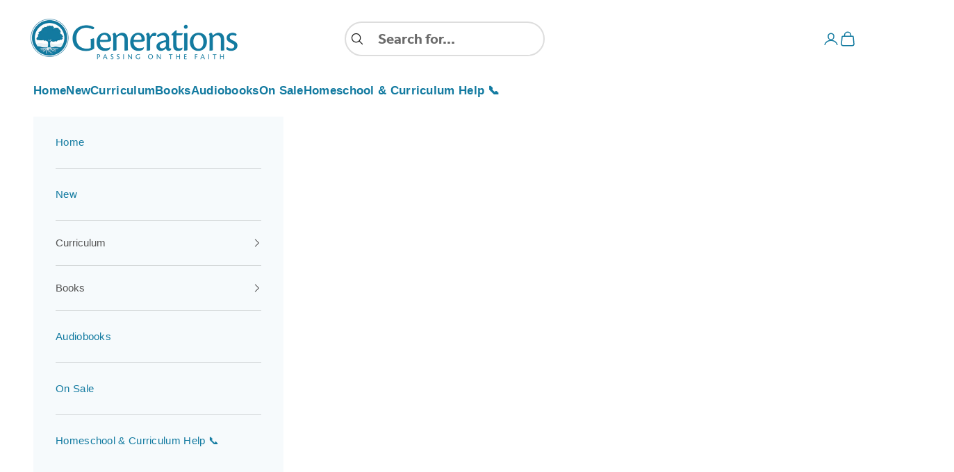

--- FILE ---
content_type: text/html; charset=utf-8
request_url: https://store.generations.org/collections/all/literature?page=2
body_size: 59268
content:
<!doctype html>

<html lang="en" dir="ltr">
  <meta name="google-site-verification" content="u_lf7apTZ-sV1-3zdgpi-P3gVJNmLCUDMfGCXkiyll0" /><head>
    <meta charset="utf-8">
    <meta name="viewport" content="width=device-width, initial-scale=1.0, height=device-height, minimum-scale=1.0, maximum-scale=5.0">

    <title>All Products &ndash; Page 2</title><link rel="canonical" href="https://store.generations.org/collections/all/literature?page=2"><link rel="shortcut icon" href="//store.generations.org/cdn/shop/files/Apple_iPad_Retina_Favicon.png?v=1732095474&width=96">
      <link rel="apple-touch-icon" href="//store.generations.org/cdn/shop/files/Apple_iPad_Retina_Favicon.png?v=1732095474&width=180"><link rel="preconnect" href="https://fonts.shopifycdn.com" crossorigin><link rel="preload" href="//store.generations.org/cdn/fonts/instrument_sans/instrumentsans_n4.db86542ae5e1596dbdb28c279ae6c2086c4c5bfa.woff2" as="font" type="font/woff2" crossorigin><link rel='stylesheet' id='hbg-2023-typekit-css' href='https://use.typekit.net/dwh4ner.css?ver=1.0.0' type='text/css' media='all' /><meta property="og:type" content="website">
  <meta property="og:title" content="All Products"><meta property="og:url" content="https://store.generations.org/collections/all/literature?page=2">
<meta property="og:site_name" content="Generations"><meta name="twitter:card" content="summary"><meta name="twitter:title" content="All Products">
  <meta name="twitter:description" content=""><script async crossorigin fetchpriority="high" src="/cdn/shopifycloud/importmap-polyfill/es-modules-shim.2.4.0.js"></script>
<script type="application/ld+json">
  {
    "@context": "https://schema.org",
    "@type": "BreadcrumbList",
    "itemListElement": [{
        "@type": "ListItem",
        "position": 1,
        "name": "Home",
        "item": "https://store.generations.org"
      },{
            "@type": "ListItem",
            "position": 2,
            "name": "All Products",
            "item": "https://store.generations.org/collections/all"
          }]
  }
</script><style>/* Typography (heading) */
  @font-face {
  font-family: "Instrument Sans";
  font-weight: 400;
  font-style: normal;
  font-display: fallback;
  src: url("//store.generations.org/cdn/fonts/instrument_sans/instrumentsans_n4.db86542ae5e1596dbdb28c279ae6c2086c4c5bfa.woff2") format("woff2"),
       url("//store.generations.org/cdn/fonts/instrument_sans/instrumentsans_n4.510f1b081e58d08c30978f465518799851ef6d8b.woff") format("woff");
}

@font-face {
  font-family: "Instrument Sans";
  font-weight: 400;
  font-style: italic;
  font-display: fallback;
  src: url("//store.generations.org/cdn/fonts/instrument_sans/instrumentsans_i4.028d3c3cd8d085648c808ceb20cd2fd1eb3560e5.woff2") format("woff2"),
       url("//store.generations.org/cdn/fonts/instrument_sans/instrumentsans_i4.7e90d82df8dee29a99237cd19cc529d2206706a2.woff") format("woff");
}

/* Typography (body) */
  



:root {
    /* Container */
    --container-max-width: 100%;
    --container-xxs-max-width: 27.5rem; /* 440px */
    --container-xs-max-width: 42.5rem; /* 680px */
    --container-sm-max-width: 61.25rem; /* 980px */
    --container-md-max-width: 71.875rem; /* 1150px */
    --container-lg-max-width: 78.75rem; /* 1260px */
    --container-xl-max-width: 85rem; /* 1360px */
    --container-gutter: 1.25rem;

    --section-vertical-spacing: 2.5rem;
    --section-vertical-spacing-tight:2.5rem;

    --section-stack-gap:2.25rem;
    --section-stack-gap-tight:2.25rem;

    /* Form settings */
    --form-gap: 1.25rem; /* Gap between fieldset and submit button */
    --fieldset-gap: 1rem; /* Gap between each form input within a fieldset */
    --form-control-gap: 0.625rem; /* Gap between input and label (ignored for floating label) */
    --checkbox-control-gap: 0.75rem; /* Horizontal gap between checkbox and its associated label */
    --input-padding-block: 0.65rem; /* Vertical padding for input, textarea and native select */
    --input-padding-inline: 0.8rem; /* Horizontal padding for input, textarea and native select */
    --checkbox-size: 0.875rem; /* Size (width and height) for checkbox */

    /* Other sizes */
    --sticky-area-height: calc(var(--announcement-bar-is-sticky, 0) * var(--announcement-bar-height, 0px) + var(--header-is-sticky, 0) * var(--header-is-visible, 1) * var(--header-height, 0px));

    /* RTL support */
    --transform-logical-flip: 1;
    --transform-origin-start: left;
    --transform-origin-end: right;

    /**
     * ---------------------------------------------------------------------
     * TYPOGRAPHY
     * ---------------------------------------------------------------------
     */

    /* Font properties */
    --heading-font-family: "Instrument Sans", sans-serif;
    --heading-font-weight: 400;
    --heading-font-style: normal;
    --heading-text-transform: normal;
    --heading-letter-spacing: 0.03em;
    --text-font-family: Helvetica, Arial, sans-serif;
    --text-font-weight: 400;
    --text-font-style: normal;
    --text-letter-spacing: 0.02em;
    --button-font: var(--text-font-style) var(--text-font-weight) var(--text-sm) / 1.65 var(--text-font-family);
    --button-text-transform: uppercase;
    --button-letter-spacing: 0.08em;

    /* Font sizes */--text-heading-size-factor: 1.2;
    --text-h1: max(0.6875rem, clamp(1.375rem, 1.146341463414634rem + 0.975609756097561vw, 2rem) * var(--text-heading-size-factor));
    --text-h2: max(0.6875rem, clamp(1.25rem, 1.0670731707317074rem + 0.7804878048780488vw, 1.75rem) * var(--text-heading-size-factor));
    --text-h3: max(0.6875rem, clamp(1.125rem, 1.0335365853658536rem + 0.3902439024390244vw, 1.375rem) * var(--text-heading-size-factor));
    --text-h4: max(0.6875rem, clamp(1rem, 0.9542682926829268rem + 0.1951219512195122vw, 1.125rem) * var(--text-heading-size-factor));
    --text-h5: calc(0.875rem * var(--text-heading-size-factor));
    --text-h6: calc(0.75rem * var(--text-heading-size-factor));

    --text-xs: 0.8125rem;
    --text-sm: 0.875rem;
    --text-base: 0.9375rem;
    --text-lg: 1.0625rem;
    --text-xl: 1.1875rem;

    /* Rounded variables (used for border radius) */
    --rounded-full: 9999px;
    --button-border-radius: 0.0rem;
    --input-border-radius: 0.0rem;

    /* Box shadow */
    --shadow-sm: 0 2px 8px rgb(0 0 0 / 0.05);
    --shadow: 0 5px 15px rgb(0 0 0 / 0.05);
    --shadow-md: 0 5px 30px rgb(0 0 0 / 0.05);
    --shadow-block: px px px rgb(var(--text-primary) / 0.0);

    /**
     * ---------------------------------------------------------------------
     * OTHER
     * ---------------------------------------------------------------------
     */

    --checkmark-svg-url: url(//store.generations.org/cdn/shop/t/20/assets/checkmark.svg?v=77552481021870063511730495441);
    --cursor-zoom-in-svg-url: url(//store.generations.org/cdn/shop/t/20/assets/cursor-zoom-in.svg?v=112480252220988712521730495441);
  }

  [dir="rtl"]:root {
    /* RTL support */
    --transform-logical-flip: -1;
    --transform-origin-start: right;
    --transform-origin-end: left;
  }

  @media screen and (min-width: 700px) {
    :root {
      /* Typography (font size) */
      --text-xs: 0.8125rem;
      --text-sm: 0.875rem;
      --text-base: 0.9375rem;
      --text-lg: 1.0625rem;
      --text-xl: 1.3125rem;

      /* Spacing settings */
      --container-gutter: 2rem;
    }
  }

  @media screen and (min-width: 1000px) {
    :root {
      /* Spacing settings */
      --container-gutter: 3rem;

      --section-vertical-spacing: 4rem;
      --section-vertical-spacing-tight: 4rem;

      --section-stack-gap:3rem;
      --section-stack-gap-tight:3rem;
    }
  }:root {/* Overlay used for modal */
    --page-overlay: 0 0 0 / 0.4;

    /* We use the first scheme background as default */
    --page-background: ;

    /* Product colors */
    --on-sale-text: 255 118 0;
    --on-sale-badge-background: 255 118 0;
    --on-sale-badge-text: 255 255 255;
    --sold-out-badge-background: 239 239 239;
    --sold-out-badge-text: 0 0 0 / 0.65;
    --custom-badge-background: 28 28 28;
    --custom-badge-text: 255 255 255;
    --star-color: 28 28 28;

    /* Status colors */
    --success-background: 212 227 203;
    --success-text: 48 122 7;
    --warning-background: 253 241 224;
    --warning-text: 237 138 0;
    --error-background: 243 204 204;
    --error-text: 203 43 43;
  }.color-scheme--scheme-1 {
      /* Color settings */--accent: 255 118 0;
      --text-color: 28 28 28;
      --background: 255 255 255 / 1.0;
      --background-without-opacity: 255 255 255;
      --background-gradient: ;--border-color: 221 221 221;/* Button colors */
      --button-background: 255 118 0;
      --button-text-color: 255 255 255;

      /* Circled buttons */
      --circle-button-background: 255 255 255;
      --circle-button-text-color: 28 28 28;
    }.shopify-section:has(.section-spacing.color-scheme--bg-54922f2e920ba8346f6dc0fba343d673) + .shopify-section:has(.section-spacing.color-scheme--bg-54922f2e920ba8346f6dc0fba343d673:not(.bordered-section)) .section-spacing {
      padding-block-start: 0;
    }.color-scheme--scheme-2 {
      /* Color settings */--accent: 255 118 0;
      --text-color: 28 28 28;
      --background: 246 250 252 / 1.0;
      --background-without-opacity: 246 250 252;
      --background-gradient: ;--border-color: 213 217 218;/* Button colors */
      --button-background: 255 118 0;
      --button-text-color: 255 255 255;

      /* Circled buttons */
      --circle-button-background: 255 255 255;
      --circle-button-text-color: 28 28 28;
    }.shopify-section:has(.section-spacing.color-scheme--bg-c7e4bedc3abd964cf2c536e355b5a500) + .shopify-section:has(.section-spacing.color-scheme--bg-c7e4bedc3abd964cf2c536e355b5a500:not(.bordered-section)) .section-spacing {
      padding-block-start: 0;
    }.color-scheme--scheme-3 {
      /* Color settings */--accent: 255 255 255;
      --text-color: 255 255 255;
      --background: 18 122 160 / 1.0;
      --background-without-opacity: 18 122 160;
      --background-gradient: ;--border-color: 54 142 174;/* Button colors */
      --button-background: 255 255 255;
      --button-text-color: 28 28 28;

      /* Circled buttons */
      --circle-button-background: 255 255 255;
      --circle-button-text-color: 28 28 28;
    }.shopify-section:has(.section-spacing.color-scheme--bg-6a304a376940d5de1a8e9ec69b525f84) + .shopify-section:has(.section-spacing.color-scheme--bg-6a304a376940d5de1a8e9ec69b525f84:not(.bordered-section)) .section-spacing {
      padding-block-start: 0;
    }.color-scheme--scheme-4 {
      /* Color settings */--accent: 255 255 255;
      --text-color: 28 28 28;
      --background: 0 0 0 / 0.0;
      --background-without-opacity: 0 0 0;
      --background-gradient: ;--border-color: 28 28 28;/* Button colors */
      --button-background: 255 255 255;
      --button-text-color: 28 28 28;

      /* Circled buttons */
      --circle-button-background: 255 255 255;
      --circle-button-text-color: 28 28 28;
    }.shopify-section:has(.section-spacing.color-scheme--bg-3671eee015764974ee0aef1536023e0f) + .shopify-section:has(.section-spacing.color-scheme--bg-3671eee015764974ee0aef1536023e0f:not(.bordered-section)) .section-spacing {
      padding-block-start: 0;
    }.color-scheme--scheme-23eab372-fc03-4930-aee6-2eed96bb3bac {
      /* Color settings */--accent: 220 43 43;
      --text-color: 28 28 28;
      --background: 255 255 255 / 1.0;
      --background-without-opacity: 255 255 255;
      --background-gradient: ;--border-color: 221 221 221;/* Button colors */
      --button-background: 220 43 43;
      --button-text-color: 255 255 255;

      /* Circled buttons */
      --circle-button-background: 220 43 43;
      --circle-button-text-color: 236 236 236;
    }.shopify-section:has(.section-spacing.color-scheme--bg-54922f2e920ba8346f6dc0fba343d673) + .shopify-section:has(.section-spacing.color-scheme--bg-54922f2e920ba8346f6dc0fba343d673:not(.bordered-section)) .section-spacing {
      padding-block-start: 0;
    }.color-scheme--scheme-5b842396-210c-4c81-ae87-b6578932a605 {
      /* Color settings */--accent: 255 255 255;
      --text-color: 28 28 28;
      --background: 255 142 142 / 1.0;
      --background-without-opacity: 255 142 142;
      --background-gradient: ;--border-color: 221 125 125;/* Button colors */
      --button-background: 255 255 255;
      --button-text-color: 220 43 43;

      /* Circled buttons */
      --circle-button-background: 255 255 255;
      --circle-button-text-color: 28 28 28;
    }.shopify-section:has(.section-spacing.color-scheme--bg-2ce0293a498e8b6db8d3c637b139109f) + .shopify-section:has(.section-spacing.color-scheme--bg-2ce0293a498e8b6db8d3c637b139109f:not(.bordered-section)) .section-spacing {
      padding-block-start: 0;
    }.color-scheme--scheme-bc8d1bf7-3224-4cc3-9489-6e6745c8a9f1 {
      /* Color settings */--accent: 184 82 70;
      --text-color: 28 28 28;
      --background: 255 255 255 / 1.0;
      --background-without-opacity: 255 255 255;
      --background-gradient: ;--border-color: 221 221 221;/* Button colors */
      --button-background: 184 82 70;
      --button-text-color: 255 255 255;

      /* Circled buttons */
      --circle-button-background: 184 82 70;
      --circle-button-text-color: 255 255 255;
    }.shopify-section:has(.section-spacing.color-scheme--bg-54922f2e920ba8346f6dc0fba343d673) + .shopify-section:has(.section-spacing.color-scheme--bg-54922f2e920ba8346f6dc0fba343d673:not(.bordered-section)) .section-spacing {
      padding-block-start: 0;
    }.color-scheme--scheme-a9fb5f94-a80b-4600-8387-273f1f3a38ae {
      /* Color settings */--accent: 255 255 255;
      --text-color: 255 255 255;
      --background: 82 51 45 / 1.0;
      --background-without-opacity: 82 51 45;
      --background-gradient: ;--border-color: 108 82 77;/* Button colors */
      --button-background: 255 255 255;
      --button-text-color: 82 51 45;

      /* Circled buttons */
      --circle-button-background: 255 255 255;
      --circle-button-text-color: 28 28 28;
    }.shopify-section:has(.section-spacing.color-scheme--bg-2e86486e268ea110ed7d824aa2a5736d) + .shopify-section:has(.section-spacing.color-scheme--bg-2e86486e268ea110ed7d824aa2a5736d:not(.bordered-section)) .section-spacing {
      padding-block-start: 0;
    }.color-scheme--scheme-87738dc1-3b7e-4516-a82e-7ebce0e18b60 {
      /* Color settings */--accent: 255 255 255;
      --text-color: 255 255 255;
      --background: 47 50 59 / 1.0;
      --background-without-opacity: 47 50 59;
      --background-gradient: ;--border-color: 78 81 88;/* Button colors */
      --button-background: 255 255 255;
      --button-text-color: 47 50 59;

      /* Circled buttons */
      --circle-button-background: 47 50 59;
      --circle-button-text-color: 255 255 255;
    }.shopify-section:has(.section-spacing.color-scheme--bg-3326d11145caa9b88c7b63e862b9743e) + .shopify-section:has(.section-spacing.color-scheme--bg-3326d11145caa9b88c7b63e862b9743e:not(.bordered-section)) .section-spacing {
      padding-block-start: 0;
    }.color-scheme--scheme-181f8e04-0624-4415-9086-39e8bcf864a4 {
      /* Color settings */--accent: 255 255 255;
      --text-color: 255 255 255;
      --background: 184 82 70 / 1.0;
      --background-without-opacity: 184 82 70;
      --background-gradient: ;--border-color: 195 108 98;/* Button colors */
      --button-background: 255 255 255;
      --button-text-color: 184 82 70;

      /* Circled buttons */
      --circle-button-background: 184 82 70;
      --circle-button-text-color: 255 255 255;
    }.shopify-section:has(.section-spacing.color-scheme--bg-d2a766c7a4104e0d374134f5125145c3) + .shopify-section:has(.section-spacing.color-scheme--bg-d2a766c7a4104e0d374134f5125145c3:not(.bordered-section)) .section-spacing {
      padding-block-start: 0;
    }.color-scheme--scheme-c506001c-f80a-41b5-a15d-39f0a59bc4e3 {
      /* Color settings */--accent: 255 255 255;
      --text-color: 255 255 255;
      --background: 96 146 131 / 1.0;
      --background-without-opacity: 96 146 131;
      --background-gradient: ;--border-color: 120 162 150;/* Button colors */
      --button-background: 255 255 255;
      --button-text-color: 96 146 131;

      /* Circled buttons */
      --circle-button-background: 96 146 131;
      --circle-button-text-color: 255 255 255;
    }.shopify-section:has(.section-spacing.color-scheme--bg-3f18f039efeb969926441f244b0208e1) + .shopify-section:has(.section-spacing.color-scheme--bg-3f18f039efeb969926441f244b0208e1:not(.bordered-section)) .section-spacing {
      padding-block-start: 0;
    }.color-scheme--scheme-6276d3c4-40e8-4867-96ff-04cffd429929 {
      /* Color settings */--accent: 47 50 59;
      --text-color: 28 28 28;
      --background: 236 234 209 / 1.0;
      --background-without-opacity: 236 234 209;
      --background-gradient: ;--border-color: 205 203 182;/* Button colors */
      --button-background: 47 50 59;
      --button-text-color: 255 255 255;

      /* Circled buttons */
      --circle-button-background: 255 255 255;
      --circle-button-text-color: 28 28 28;
    }.shopify-section:has(.section-spacing.color-scheme--bg-f3dc9fba99b7d0b04617d8dc03cc01c0) + .shopify-section:has(.section-spacing.color-scheme--bg-f3dc9fba99b7d0b04617d8dc03cc01c0:not(.bordered-section)) .section-spacing {
      padding-block-start: 0;
    }.color-scheme--dialog {
      /* Color settings */--accent: 255 118 0;
      --text-color: 28 28 28;
      --background: 246 250 252 / 1.0;
      --background-without-opacity: 246 250 252;
      --background-gradient: ;--border-color: 213 217 218;/* Button colors */
      --button-background: 255 118 0;
      --button-text-color: 255 255 255;

      /* Circled buttons */
      --circle-button-background: 255 255 255;
      --circle-button-text-color: 28 28 28;
    }
</style><script>
  // This allows to expose several variables to the global scope, to be used in scripts
  window.themeVariables = {
    settings: {
      showPageTransition: null,
      pageType: "collection",
      moneyFormat: "\u003cspan class=money\u003e${{amount}}\u003c\/span\u003e",
      moneyWithCurrencyFormat: "\u003cspan class=money\u003e${{amount}} USD\u003c\/span\u003e",
      currencyCodeEnabled: false,
      cartType: "drawer",
      staggerMenuApparition: true
    },

    strings: {
      addedToCart: "Added to your cart!",
      closeGallery: "Close gallery",
      zoomGallery: "Zoom picture",
      errorGallery: "Image cannot be loaded",
      shippingEstimatorNoResults: "Sorry, we do not ship to your address.",
      shippingEstimatorOneResult: "There is one shipping rate for your address:",
      shippingEstimatorMultipleResults: "There are several shipping rates for your address:",
      shippingEstimatorError: "One or more error occurred while retrieving shipping rates:",
      next: "Next",
      previous: "Previous"
    },

    mediaQueries: {
      'sm': 'screen and (min-width: 700px)',
      'md': 'screen and (min-width: 1000px)',
      'lg': 'screen and (min-width: 1150px)',
      'xl': 'screen and (min-width: 1400px)',
      '2xl': 'screen and (min-width: 1600px)',
      'sm-max': 'screen and (max-width: 699px)',
      'md-max': 'screen and (max-width: 999px)',
      'lg-max': 'screen and (max-width: 1149px)',
      'xl-max': 'screen and (max-width: 1399px)',
      '2xl-max': 'screen and (max-width: 1599px)',
      'motion-safe': '(prefers-reduced-motion: no-preference)',
      'motion-reduce': '(prefers-reduced-motion: reduce)',
      'supports-hover': 'screen and (pointer: fine)',
      'supports-touch': 'screen and (hover: none)'
    }
  };</script><script>
      if (!(HTMLScriptElement.supports && HTMLScriptElement.supports('importmap'))) {
        const importMapPolyfill = document.createElement('script');
        importMapPolyfill.async = true;
        importMapPolyfill.src = "//store.generations.org/cdn/shop/t/20/assets/es-module-shims.min.js?v=140375185335194536761730495441";

        document.head.appendChild(importMapPolyfill);
      }
    </script>

     <script src="//use.typekit.net/vmq0imk.js" type="text/javascript"></script>
  <script type='text/javascript'>try{Typekit.load({ async: true });}catch(e){}</script>

    <script type="importmap">{
        "imports": {
          "vendor": "//store.generations.org/cdn/shop/t/20/assets/vendor.min.js?v=97444456987200009421730495441",
          "theme": "//store.generations.org/cdn/shop/t/20/assets/theme.js?v=142807645512918419641735946751",
          "photoswipe": "//store.generations.org/cdn/shop/t/20/assets/photoswipe.min.js?v=13374349288281597431730495441"
        }
      }
    </script>

    <script type="module" src="//store.generations.org/cdn/shop/t/20/assets/vendor.min.js?v=97444456987200009421730495441"></script>
    <script type="module" src="//store.generations.org/cdn/shop/t/20/assets/theme.js?v=142807645512918419641735946751"></script>

    <script>window.performance && window.performance.mark && window.performance.mark('shopify.content_for_header.start');</script><meta name="google-site-verification" content="T87QZl2Lt5LcTRmwuvNsBEoRRWx-LfAqksgGNcEfZoY">
<meta name="facebook-domain-verification" content="iuhhylqufq4c51tgr3pah37yttuuoy">
<meta id="shopify-digital-wallet" name="shopify-digital-wallet" content="/11719000/digital_wallets/dialog">
<meta name="shopify-checkout-api-token" content="ba7d44aa3e2cbfc5bf78bc7f66f7aa8c">
<link rel="alternate" type="application/atom+xml" title="Feed" href="/collections/all/literature.atom" />
<link rel="prev" href="/collections/all/literature?page=1">
<link rel="next" href="/collections/all/literature?page=3">
<link rel="alternate" type="application/json+oembed" href="https://store.generations.org/collections/all/literature.oembed?page=2">
<script async="async" src="/checkouts/internal/preloads.js?locale=en-US"></script>
<link rel="preconnect" href="https://shop.app" crossorigin="anonymous">
<script async="async" src="https://shop.app/checkouts/internal/preloads.js?locale=en-US&shop_id=11719000" crossorigin="anonymous"></script>
<script id="shopify-features" type="application/json">{"accessToken":"ba7d44aa3e2cbfc5bf78bc7f66f7aa8c","betas":["rich-media-storefront-analytics"],"domain":"store.generations.org","predictiveSearch":true,"shopId":11719000,"locale":"en"}</script>
<script>var Shopify = Shopify || {};
Shopify.shop = "generations-with-vision.myshopify.com";
Shopify.locale = "en";
Shopify.currency = {"active":"USD","rate":"1.0"};
Shopify.country = "US";
Shopify.theme = {"name":"Main Theme - Prestige","id":128087916638,"schema_name":"Prestige","schema_version":"10.4.0","theme_store_id":855,"role":"main"};
Shopify.theme.handle = "null";
Shopify.theme.style = {"id":null,"handle":null};
Shopify.cdnHost = "store.generations.org/cdn";
Shopify.routes = Shopify.routes || {};
Shopify.routes.root = "/";</script>
<script type="module">!function(o){(o.Shopify=o.Shopify||{}).modules=!0}(window);</script>
<script>!function(o){function n(){var o=[];function n(){o.push(Array.prototype.slice.apply(arguments))}return n.q=o,n}var t=o.Shopify=o.Shopify||{};t.loadFeatures=n(),t.autoloadFeatures=n()}(window);</script>
<script>
  window.ShopifyPay = window.ShopifyPay || {};
  window.ShopifyPay.apiHost = "shop.app\/pay";
  window.ShopifyPay.redirectState = null;
</script>
<script id="shop-js-analytics" type="application/json">{"pageType":"collection"}</script>
<script defer="defer" async type="module" src="//store.generations.org/cdn/shopifycloud/shop-js/modules/v2/client.init-shop-cart-sync_C5BV16lS.en.esm.js"></script>
<script defer="defer" async type="module" src="//store.generations.org/cdn/shopifycloud/shop-js/modules/v2/chunk.common_CygWptCX.esm.js"></script>
<script type="module">
  await import("//store.generations.org/cdn/shopifycloud/shop-js/modules/v2/client.init-shop-cart-sync_C5BV16lS.en.esm.js");
await import("//store.generations.org/cdn/shopifycloud/shop-js/modules/v2/chunk.common_CygWptCX.esm.js");

  window.Shopify.SignInWithShop?.initShopCartSync?.({"fedCMEnabled":true,"windoidEnabled":true});

</script>
<script>
  window.Shopify = window.Shopify || {};
  if (!window.Shopify.featureAssets) window.Shopify.featureAssets = {};
  window.Shopify.featureAssets['shop-js'] = {"shop-cart-sync":["modules/v2/client.shop-cart-sync_ZFArdW7E.en.esm.js","modules/v2/chunk.common_CygWptCX.esm.js"],"init-fed-cm":["modules/v2/client.init-fed-cm_CmiC4vf6.en.esm.js","modules/v2/chunk.common_CygWptCX.esm.js"],"shop-button":["modules/v2/client.shop-button_tlx5R9nI.en.esm.js","modules/v2/chunk.common_CygWptCX.esm.js"],"shop-cash-offers":["modules/v2/client.shop-cash-offers_DOA2yAJr.en.esm.js","modules/v2/chunk.common_CygWptCX.esm.js","modules/v2/chunk.modal_D71HUcav.esm.js"],"init-windoid":["modules/v2/client.init-windoid_sURxWdc1.en.esm.js","modules/v2/chunk.common_CygWptCX.esm.js"],"shop-toast-manager":["modules/v2/client.shop-toast-manager_ClPi3nE9.en.esm.js","modules/v2/chunk.common_CygWptCX.esm.js"],"init-shop-email-lookup-coordinator":["modules/v2/client.init-shop-email-lookup-coordinator_B8hsDcYM.en.esm.js","modules/v2/chunk.common_CygWptCX.esm.js"],"init-shop-cart-sync":["modules/v2/client.init-shop-cart-sync_C5BV16lS.en.esm.js","modules/v2/chunk.common_CygWptCX.esm.js"],"avatar":["modules/v2/client.avatar_BTnouDA3.en.esm.js"],"pay-button":["modules/v2/client.pay-button_FdsNuTd3.en.esm.js","modules/v2/chunk.common_CygWptCX.esm.js"],"init-customer-accounts":["modules/v2/client.init-customer-accounts_DxDtT_ad.en.esm.js","modules/v2/client.shop-login-button_C5VAVYt1.en.esm.js","modules/v2/chunk.common_CygWptCX.esm.js","modules/v2/chunk.modal_D71HUcav.esm.js"],"init-shop-for-new-customer-accounts":["modules/v2/client.init-shop-for-new-customer-accounts_ChsxoAhi.en.esm.js","modules/v2/client.shop-login-button_C5VAVYt1.en.esm.js","modules/v2/chunk.common_CygWptCX.esm.js","modules/v2/chunk.modal_D71HUcav.esm.js"],"shop-login-button":["modules/v2/client.shop-login-button_C5VAVYt1.en.esm.js","modules/v2/chunk.common_CygWptCX.esm.js","modules/v2/chunk.modal_D71HUcav.esm.js"],"init-customer-accounts-sign-up":["modules/v2/client.init-customer-accounts-sign-up_CPSyQ0Tj.en.esm.js","modules/v2/client.shop-login-button_C5VAVYt1.en.esm.js","modules/v2/chunk.common_CygWptCX.esm.js","modules/v2/chunk.modal_D71HUcav.esm.js"],"shop-follow-button":["modules/v2/client.shop-follow-button_Cva4Ekp9.en.esm.js","modules/v2/chunk.common_CygWptCX.esm.js","modules/v2/chunk.modal_D71HUcav.esm.js"],"checkout-modal":["modules/v2/client.checkout-modal_BPM8l0SH.en.esm.js","modules/v2/chunk.common_CygWptCX.esm.js","modules/v2/chunk.modal_D71HUcav.esm.js"],"lead-capture":["modules/v2/client.lead-capture_Bi8yE_yS.en.esm.js","modules/v2/chunk.common_CygWptCX.esm.js","modules/v2/chunk.modal_D71HUcav.esm.js"],"shop-login":["modules/v2/client.shop-login_D6lNrXab.en.esm.js","modules/v2/chunk.common_CygWptCX.esm.js","modules/v2/chunk.modal_D71HUcav.esm.js"],"payment-terms":["modules/v2/client.payment-terms_CZxnsJam.en.esm.js","modules/v2/chunk.common_CygWptCX.esm.js","modules/v2/chunk.modal_D71HUcav.esm.js"]};
</script>
<script>(function() {
  var isLoaded = false;
  function asyncLoad() {
    if (isLoaded) return;
    isLoaded = true;
    var urls = ["https:\/\/chimpstatic.com\/mcjs-connected\/js\/users\/641279d927137eec6730e767f\/1f153ae618ebcc3a66cf562e1.js?shop=generations-with-vision.myshopify.com","https:\/\/buy-me-cdn.makeprosimp.com\/v2\/app.min.js?v=v2\u0026shop=generations-with-vision.myshopify.com","\/\/shopify.privy.com\/widget.js?shop=generations-with-vision.myshopify.com","https:\/\/tabs.stationmade.com\/registered-scripts\/tabs-by-station.js?shop=generations-with-vision.myshopify.com","https:\/\/d1z0rn6if2s7dh.cloudfront.net\/free-shipping-progress-bar.min.js?hmac=c0c48f2baa885a2519288a695ca3bb0cc9aeba4bfd1a546b26c19f9ea12e2f98\u0026shop=generations-with-vision.myshopify.com","https:\/\/d1z0rn6if2s7dh.cloudfront.net\/free-shipping-progress-bar.min.js?hmac=c0c48f2baa885a2519288a695ca3bb0cc9aeba4bfd1a546b26c19f9ea12e2f98\u0026shop=generations-with-vision.myshopify.com","https:\/\/media.getmason.io\/api\/modemagic\/loader600f1ef197241dd8853ad2a095acdf97.js?shop=generations-with-vision.myshopify.com","https:\/\/light.spicegems.org\/0\/js\/scripttags\/generations-with-vision\/country_redirect_dc323075c8d9fea44c902ebfced94207.min.js?v=41\u0026shop=generations-with-vision.myshopify.com","https:\/\/cdn.hextom.com\/js\/quickannouncementbar.js?shop=generations-with-vision.myshopify.com","https:\/\/iis.intercom.io\/\/widget.js?shop=generations-with-vision.myshopify.com","https:\/\/cdn.rebuyengine.com\/onsite\/js\/rebuy.js?shop=generations-with-vision.myshopify.com"];
    for (var i = 0; i < urls.length; i++) {
      var s = document.createElement('script');
      s.type = 'text/javascript';
      s.async = true;
      s.src = urls[i];
      var x = document.getElementsByTagName('script')[0];
      x.parentNode.insertBefore(s, x);
    }
  };
  if(window.attachEvent) {
    window.attachEvent('onload', asyncLoad);
  } else {
    window.addEventListener('load', asyncLoad, false);
  }
})();</script>
<script id="__st">var __st={"a":11719000,"offset":-25200,"reqid":"aeb76038-70f3-486c-9eb8-431d4e29176f-1768789915","pageurl":"store.generations.org\/collections\/all\/literature?page=2","u":"0f86e2262ff6","p":"collection","rtyp":"collection","rid":261512691806};</script>
<script>window.ShopifyPaypalV4VisibilityTracking = true;</script>
<script id="captcha-bootstrap">!function(){'use strict';const t='contact',e='account',n='new_comment',o=[[t,t],['blogs',n],['comments',n],[t,'customer']],c=[[e,'customer_login'],[e,'guest_login'],[e,'recover_customer_password'],[e,'create_customer']],r=t=>t.map((([t,e])=>`form[action*='/${t}']:not([data-nocaptcha='true']) input[name='form_type'][value='${e}']`)).join(','),a=t=>()=>t?[...document.querySelectorAll(t)].map((t=>t.form)):[];function s(){const t=[...o],e=r(t);return a(e)}const i='password',u='form_key',d=['recaptcha-v3-token','g-recaptcha-response','h-captcha-response',i],f=()=>{try{return window.sessionStorage}catch{return}},m='__shopify_v',_=t=>t.elements[u];function p(t,e,n=!1){try{const o=window.sessionStorage,c=JSON.parse(o.getItem(e)),{data:r}=function(t){const{data:e,action:n}=t;return t[m]||n?{data:e,action:n}:{data:t,action:n}}(c);for(const[e,n]of Object.entries(r))t.elements[e]&&(t.elements[e].value=n);n&&o.removeItem(e)}catch(o){console.error('form repopulation failed',{error:o})}}const l='form_type',E='cptcha';function T(t){t.dataset[E]=!0}const w=window,h=w.document,L='Shopify',v='ce_forms',y='captcha';let A=!1;((t,e)=>{const n=(g='f06e6c50-85a8-45c8-87d0-21a2b65856fe',I='https://cdn.shopify.com/shopifycloud/storefront-forms-hcaptcha/ce_storefront_forms_captcha_hcaptcha.v1.5.2.iife.js',D={infoText:'Protected by hCaptcha',privacyText:'Privacy',termsText:'Terms'},(t,e,n)=>{const o=w[L][v],c=o.bindForm;if(c)return c(t,g,e,D).then(n);var r;o.q.push([[t,g,e,D],n]),r=I,A||(h.body.append(Object.assign(h.createElement('script'),{id:'captcha-provider',async:!0,src:r})),A=!0)});var g,I,D;w[L]=w[L]||{},w[L][v]=w[L][v]||{},w[L][v].q=[],w[L][y]=w[L][y]||{},w[L][y].protect=function(t,e){n(t,void 0,e),T(t)},Object.freeze(w[L][y]),function(t,e,n,w,h,L){const[v,y,A,g]=function(t,e,n){const i=e?o:[],u=t?c:[],d=[...i,...u],f=r(d),m=r(i),_=r(d.filter((([t,e])=>n.includes(e))));return[a(f),a(m),a(_),s()]}(w,h,L),I=t=>{const e=t.target;return e instanceof HTMLFormElement?e:e&&e.form},D=t=>v().includes(t);t.addEventListener('submit',(t=>{const e=I(t);if(!e)return;const n=D(e)&&!e.dataset.hcaptchaBound&&!e.dataset.recaptchaBound,o=_(e),c=g().includes(e)&&(!o||!o.value);(n||c)&&t.preventDefault(),c&&!n&&(function(t){try{if(!f())return;!function(t){const e=f();if(!e)return;const n=_(t);if(!n)return;const o=n.value;o&&e.removeItem(o)}(t);const e=Array.from(Array(32),(()=>Math.random().toString(36)[2])).join('');!function(t,e){_(t)||t.append(Object.assign(document.createElement('input'),{type:'hidden',name:u})),t.elements[u].value=e}(t,e),function(t,e){const n=f();if(!n)return;const o=[...t.querySelectorAll(`input[type='${i}']`)].map((({name:t})=>t)),c=[...d,...o],r={};for(const[a,s]of new FormData(t).entries())c.includes(a)||(r[a]=s);n.setItem(e,JSON.stringify({[m]:1,action:t.action,data:r}))}(t,e)}catch(e){console.error('failed to persist form',e)}}(e),e.submit())}));const S=(t,e)=>{t&&!t.dataset[E]&&(n(t,e.some((e=>e===t))),T(t))};for(const o of['focusin','change'])t.addEventListener(o,(t=>{const e=I(t);D(e)&&S(e,y())}));const B=e.get('form_key'),M=e.get(l),P=B&&M;t.addEventListener('DOMContentLoaded',(()=>{const t=y();if(P)for(const e of t)e.elements[l].value===M&&p(e,B);[...new Set([...A(),...v().filter((t=>'true'===t.dataset.shopifyCaptcha))])].forEach((e=>S(e,t)))}))}(h,new URLSearchParams(w.location.search),n,t,e,['guest_login'])})(!0,!0)}();</script>
<script integrity="sha256-4kQ18oKyAcykRKYeNunJcIwy7WH5gtpwJnB7kiuLZ1E=" data-source-attribution="shopify.loadfeatures" defer="defer" src="//store.generations.org/cdn/shopifycloud/storefront/assets/storefront/load_feature-a0a9edcb.js" crossorigin="anonymous"></script>
<script crossorigin="anonymous" defer="defer" src="//store.generations.org/cdn/shopifycloud/storefront/assets/shopify_pay/storefront-65b4c6d7.js?v=20250812"></script>
<script data-source-attribution="shopify.dynamic_checkout.dynamic.init">var Shopify=Shopify||{};Shopify.PaymentButton=Shopify.PaymentButton||{isStorefrontPortableWallets:!0,init:function(){window.Shopify.PaymentButton.init=function(){};var t=document.createElement("script");t.src="https://store.generations.org/cdn/shopifycloud/portable-wallets/latest/portable-wallets.en.js",t.type="module",document.head.appendChild(t)}};
</script>
<script data-source-attribution="shopify.dynamic_checkout.buyer_consent">
  function portableWalletsHideBuyerConsent(e){var t=document.getElementById("shopify-buyer-consent"),n=document.getElementById("shopify-subscription-policy-button");t&&n&&(t.classList.add("hidden"),t.setAttribute("aria-hidden","true"),n.removeEventListener("click",e))}function portableWalletsShowBuyerConsent(e){var t=document.getElementById("shopify-buyer-consent"),n=document.getElementById("shopify-subscription-policy-button");t&&n&&(t.classList.remove("hidden"),t.removeAttribute("aria-hidden"),n.addEventListener("click",e))}window.Shopify?.PaymentButton&&(window.Shopify.PaymentButton.hideBuyerConsent=portableWalletsHideBuyerConsent,window.Shopify.PaymentButton.showBuyerConsent=portableWalletsShowBuyerConsent);
</script>
<script data-source-attribution="shopify.dynamic_checkout.cart.bootstrap">document.addEventListener("DOMContentLoaded",(function(){function t(){return document.querySelector("shopify-accelerated-checkout-cart, shopify-accelerated-checkout")}if(t())Shopify.PaymentButton.init();else{new MutationObserver((function(e,n){t()&&(Shopify.PaymentButton.init(),n.disconnect())})).observe(document.body,{childList:!0,subtree:!0})}}));
</script>
<link id="shopify-accelerated-checkout-styles" rel="stylesheet" media="screen" href="https://store.generations.org/cdn/shopifycloud/portable-wallets/latest/accelerated-checkout-backwards-compat.css" crossorigin="anonymous">
<style id="shopify-accelerated-checkout-cart">
        #shopify-buyer-consent {
  margin-top: 1em;
  display: inline-block;
  width: 100%;
}

#shopify-buyer-consent.hidden {
  display: none;
}

#shopify-subscription-policy-button {
  background: none;
  border: none;
  padding: 0;
  text-decoration: underline;
  font-size: inherit;
  cursor: pointer;
}

#shopify-subscription-policy-button::before {
  box-shadow: none;
}

      </style>

<script>window.performance && window.performance.mark && window.performance.mark('shopify.content_for_header.end');</script>
<link href="//store.generations.org/cdn/shop/t/20/assets/theme.css?v=88806495572307462651731114054" rel="stylesheet" type="text/css" media="all" /><link href="//store.generations.org/cdn/shop/t/20/assets/application.css?v=148181986310544394671749435365" rel="stylesheet" type="text/css" media="all" /><link href="//store.generations.org/cdn/shop/t/20/assets/store.css?v=2471307028683277701765094455" rel="stylesheet" type="text/css" media="all" /><!-- BEGIN app block: shopify://apps/geoip-country-redirect/blocks/speeedup_link/a3fa1a12-9aad-4707-ab56-45ccf9191aa7 --><!-- BEGIN app snippet: flags-style --><style id='sgcr-flags-css'>.sgcr-flag {display: inline-block;background-size: contain;background-position: 50%;background-repeat: no-repeat;margin: 0;padding: 0;}.sgcr-flag-af { background-image: url("https://cdn.shopify.com/extensions/01999528-f499-72e0-8480-893097d05005/extension_uid_update.v.0.0.1/assets/af.svg")}.sgcr-flag-ak { background-image: url("https://cdn.shopify.com/extensions/01999528-f499-72e0-8480-893097d05005/extension_uid_update.v.0.0.1/assets/ak.svg")}.sgcr-flag-am { background-image: url("https://cdn.shopify.com/extensions/01999528-f499-72e0-8480-893097d05005/extension_uid_update.v.0.0.1/assets/am.svg")}.sgcr-flag-ar { background-image: url("https://cdn.shopify.com/extensions/01999528-f499-72e0-8480-893097d05005/extension_uid_update.v.0.0.1/assets/ar.svg")}.sgcr-flag-as { background-image: url("https://cdn.shopify.com/extensions/01999528-f499-72e0-8480-893097d05005/extension_uid_update.v.0.0.1/assets/as.svg")}.sgcr-flag-az { background-image: url("https://cdn.shopify.com/extensions/01999528-f499-72e0-8480-893097d05005/extension_uid_update.v.0.0.1/assets/az.svg")}.sgcr-flag-be { background-image: url("https://cdn.shopify.com/extensions/01999528-f499-72e0-8480-893097d05005/extension_uid_update.v.0.0.1/assets/be.svg")}.sgcr-flag-bg { background-image: url("https://cdn.shopify.com/extensions/01999528-f499-72e0-8480-893097d05005/extension_uid_update.v.0.0.1/assets/bg.svg")}.sgcr-flag-bm { background-image: url("https://cdn.shopify.com/extensions/01999528-f499-72e0-8480-893097d05005/extension_uid_update.v.0.0.1/assets/bm.svg")}.sgcr-flag-bn { background-image: url("https://cdn.shopify.com/extensions/01999528-f499-72e0-8480-893097d05005/extension_uid_update.v.0.0.1/assets/bn.svg")}.sgcr-flag-bo { background-image: url("https://cdn.shopify.com/extensions/01999528-f499-72e0-8480-893097d05005/extension_uid_update.v.0.0.1/assets/bo.svg")}.sgcr-flag-br { background-image: url("https://cdn.shopify.com/extensions/01999528-f499-72e0-8480-893097d05005/extension_uid_update.v.0.0.1/assets/br.svg")}.sgcr-flag-bs { background-image: url("https://cdn.shopify.com/extensions/01999528-f499-72e0-8480-893097d05005/extension_uid_update.v.0.0.1/assets/bs.svg")}.sgcr-flag-ca { background-image: url("https://cdn.shopify.com/extensions/01999528-f499-72e0-8480-893097d05005/extension_uid_update.v.0.0.1/assets/ca.svg")}.sgcr-flag-ce { background-image: url("https://cdn.shopify.com/extensions/01999528-f499-72e0-8480-893097d05005/extension_uid_update.v.0.0.1/assets/ce.svg")}.sgcr-flag-ckb { background-image: url("https://cdn.shopify.com/extensions/01999528-f499-72e0-8480-893097d05005/extension_uid_update.v.0.0.1/assets/ckb.svg")}.sgcr-flag-cs { background-image: url("https://cdn.shopify.com/extensions/01999528-f499-72e0-8480-893097d05005/extension_uid_update.v.0.0.1/assets/cs.svg")}.sgcr-flag-cy { background-image: url("https://cdn.shopify.com/extensions/01999528-f499-72e0-8480-893097d05005/extension_uid_update.v.0.0.1/assets/cy.svg")}.sgcr-flag-da { background-image: url("https://cdn.shopify.com/extensions/01999528-f499-72e0-8480-893097d05005/extension_uid_update.v.0.0.1/assets/da.svg")}.sgcr-flag-de { background-image: url("https://cdn.shopify.com/extensions/01999528-f499-72e0-8480-893097d05005/extension_uid_update.v.0.0.1/assets/de.svg")}.sgcr-flag-dz { background-image: url("https://cdn.shopify.com/extensions/01999528-f499-72e0-8480-893097d05005/extension_uid_update.v.0.0.1/assets/dz.svg")}.sgcr-flag-ee { background-image: url("https://cdn.shopify.com/extensions/01999528-f499-72e0-8480-893097d05005/extension_uid_update.v.0.0.1/assets/ee.svg")}.sgcr-flag-el { background-image: url("https://cdn.shopify.com/extensions/01999528-f499-72e0-8480-893097d05005/extension_uid_update.v.0.0.1/assets/el.svg")}.sgcr-flag-en { background-image: url("https://cdn.shopify.com/extensions/01999528-f499-72e0-8480-893097d05005/extension_uid_update.v.0.0.1/assets/en.svg")}.sgcr-flag-eo { background-image: url("https://cdn.shopify.com/extensions/01999528-f499-72e0-8480-893097d05005/extension_uid_update.v.0.0.1/assets/eo.svg")}.sgcr-flag-es { background-image: url("https://cdn.shopify.com/extensions/01999528-f499-72e0-8480-893097d05005/extension_uid_update.v.0.0.1/assets/es.svg")}.sgcr-flag-et { background-image: url("https://cdn.shopify.com/extensions/01999528-f499-72e0-8480-893097d05005/extension_uid_update.v.0.0.1/assets/et.svg")}.sgcr-flag-eu { background-image: url("https://cdn.shopify.com/extensions/01999528-f499-72e0-8480-893097d05005/extension_uid_update.v.0.0.1/assets/eu.svg")}.sgcr-flag-fa { background-image: url("https://cdn.shopify.com/extensions/01999528-f499-72e0-8480-893097d05005/extension_uid_update.v.0.0.1/assets/fa.svg")}.sgcr-flag-ff { background-image: url("https://cdn.shopify.com/extensions/01999528-f499-72e0-8480-893097d05005/extension_uid_update.v.0.0.1/assets/ff.svg")}.sgcr-flag-fi { background-image: url("https://cdn.shopify.com/extensions/01999528-f499-72e0-8480-893097d05005/extension_uid_update.v.0.0.1/assets/fi.svg")}.sgcr-flag-fil { background-image: url("https://cdn.shopify.com/extensions/01999528-f499-72e0-8480-893097d05005/extension_uid_update.v.0.0.1/assets/fil.svg")}.sgcr-flag-fo { background-image: url("https://cdn.shopify.com/extensions/01999528-f499-72e0-8480-893097d05005/extension_uid_update.v.0.0.1/assets/fo.svg")}.sgcr-flag-fr { background-image: url("https://cdn.shopify.com/extensions/01999528-f499-72e0-8480-893097d05005/extension_uid_update.v.0.0.1/assets/fr.svg")}.sgcr-flag-fy { background-image: url("https://cdn.shopify.com/extensions/01999528-f499-72e0-8480-893097d05005/extension_uid_update.v.0.0.1/assets/fy.svg")}.sgcr-flag-ga { background-image: url("https://cdn.shopify.com/extensions/01999528-f499-72e0-8480-893097d05005/extension_uid_update.v.0.0.1/assets/ga.svg")}.sgcr-flag-gd { background-image: url("https://cdn.shopify.com/extensions/01999528-f499-72e0-8480-893097d05005/extension_uid_update.v.0.0.1/assets/gd.svg")}.sgcr-flag-gl { background-image: url("https://cdn.shopify.com/extensions/01999528-f499-72e0-8480-893097d05005/extension_uid_update.v.0.0.1/assets/gl.svg")}.sgcr-flag-gu { background-image: url("https://cdn.shopify.com/extensions/01999528-f499-72e0-8480-893097d05005/extension_uid_update.v.0.0.1/assets/gu.svg")}.sgcr-flag-gv { background-image: url("https://cdn.shopify.com/extensions/01999528-f499-72e0-8480-893097d05005/extension_uid_update.v.0.0.1/assets/gv.svg")}.sgcr-flag-ha { background-image: url("https://cdn.shopify.com/extensions/01999528-f499-72e0-8480-893097d05005/extension_uid_update.v.0.0.1/assets/ha.svg")}.sgcr-flag-he { background-image: url("https://cdn.shopify.com/extensions/01999528-f499-72e0-8480-893097d05005/extension_uid_update.v.0.0.1/assets/he.svg")}.sgcr-flag-hi { background-image: url("https://cdn.shopify.com/extensions/01999528-f499-72e0-8480-893097d05005/extension_uid_update.v.0.0.1/assets/hi.svg")}.sgcr-flag-hr { background-image: url("https://cdn.shopify.com/extensions/01999528-f499-72e0-8480-893097d05005/extension_uid_update.v.0.0.1/assets/hr.svg")}.sgcr-flag-hu { background-image: url("https://cdn.shopify.com/extensions/01999528-f499-72e0-8480-893097d05005/extension_uid_update.v.0.0.1/assets/hu.svg")}.sgcr-flag-hy { background-image: url("https://cdn.shopify.com/extensions/01999528-f499-72e0-8480-893097d05005/extension_uid_update.v.0.0.1/assets/hy.svg")}.sgcr-flag-ia { background-image: url("https://cdn.shopify.com/extensions/01999528-f499-72e0-8480-893097d05005/extension_uid_update.v.0.0.1/assets/ia.svg")}.sgcr-flag-id { background-image: url("https://cdn.shopify.com/extensions/01999528-f499-72e0-8480-893097d05005/extension_uid_update.v.0.0.1/assets/id.svg")}.sgcr-flag-ig { background-image: url("https://cdn.shopify.com/extensions/01999528-f499-72e0-8480-893097d05005/extension_uid_update.v.0.0.1/assets/ig.svg")}.sgcr-flag-ii { background-image: url("https://cdn.shopify.com/extensions/01999528-f499-72e0-8480-893097d05005/extension_uid_update.v.0.0.1/assets/ii.svg")}.sgcr-flag-is { background-image: url("https://cdn.shopify.com/extensions/01999528-f499-72e0-8480-893097d05005/extension_uid_update.v.0.0.1/assets/is.svg")}.sgcr-flag-it { background-image: url("https://cdn.shopify.com/extensions/01999528-f499-72e0-8480-893097d05005/extension_uid_update.v.0.0.1/assets/it.svg")}.sgcr-flag-ja { background-image: url("https://cdn.shopify.com/extensions/01999528-f499-72e0-8480-893097d05005/extension_uid_update.v.0.0.1/assets/ja.svg")}.sgcr-flag-jv { background-image: url("https://cdn.shopify.com/extensions/01999528-f499-72e0-8480-893097d05005/extension_uid_update.v.0.0.1/assets/jv.svg")}.sgcr-flag-ka { background-image: url("https://cdn.shopify.com/extensions/01999528-f499-72e0-8480-893097d05005/extension_uid_update.v.0.0.1/assets/ka.svg")}.sgcr-flag-ki { background-image: url("https://cdn.shopify.com/extensions/01999528-f499-72e0-8480-893097d05005/extension_uid_update.v.0.0.1/assets/ki.svg")}.sgcr-flag-kk { background-image: url("https://cdn.shopify.com/extensions/01999528-f499-72e0-8480-893097d05005/extension_uid_update.v.0.0.1/assets/kk.svg")}.sgcr-flag-kl { background-image: url("https://cdn.shopify.com/extensions/01999528-f499-72e0-8480-893097d05005/extension_uid_update.v.0.0.1/assets/kl.svg")}.sgcr-flag-km { background-image: url("https://cdn.shopify.com/extensions/01999528-f499-72e0-8480-893097d05005/extension_uid_update.v.0.0.1/assets/km.svg")}.sgcr-flag-kn { background-image: url("https://cdn.shopify.com/extensions/01999528-f499-72e0-8480-893097d05005/extension_uid_update.v.0.0.1/assets/kn.svg")}.sgcr-flag-ko { background-image: url("https://cdn.shopify.com/extensions/01999528-f499-72e0-8480-893097d05005/extension_uid_update.v.0.0.1/assets/ko.svg")}.sgcr-flag-ks { background-image: url("https://cdn.shopify.com/extensions/01999528-f499-72e0-8480-893097d05005/extension_uid_update.v.0.0.1/assets/ks.svg")}.sgcr-flag-ku { background-image: url("https://cdn.shopify.com/extensions/01999528-f499-72e0-8480-893097d05005/extension_uid_update.v.0.0.1/assets/ku.svg")}.sgcr-flag-kw { background-image: url("https://cdn.shopify.com/extensions/01999528-f499-72e0-8480-893097d05005/extension_uid_update.v.0.0.1/assets/kw.svg")}.sgcr-flag-ky { background-image: url("https://cdn.shopify.com/extensions/01999528-f499-72e0-8480-893097d05005/extension_uid_update.v.0.0.1/assets/ky.svg")}.sgcr-flag-lb { background-image: url("https://cdn.shopify.com/extensions/01999528-f499-72e0-8480-893097d05005/extension_uid_update.v.0.0.1/assets/lb.svg")}.sgcr-flag-lg { background-image: url("https://cdn.shopify.com/extensions/01999528-f499-72e0-8480-893097d05005/extension_uid_update.v.0.0.1/assets/lg.svg")}.sgcr-flag-ln { background-image: url("https://cdn.shopify.com/extensions/01999528-f499-72e0-8480-893097d05005/extension_uid_update.v.0.0.1/assets/ln.svg")}.sgcr-flag-lo { background-image: url("https://cdn.shopify.com/extensions/01999528-f499-72e0-8480-893097d05005/extension_uid_update.v.0.0.1/assets/lo.svg")}.sgcr-flag-lt { background-image: url("https://cdn.shopify.com/extensions/01999528-f499-72e0-8480-893097d05005/extension_uid_update.v.0.0.1/assets/lt.svg")}.sgcr-flag-lu { background-image: url("https://cdn.shopify.com/extensions/01999528-f499-72e0-8480-893097d05005/extension_uid_update.v.0.0.1/assets/lu.svg")}.sgcr-flag-lv { background-image: url("https://cdn.shopify.com/extensions/01999528-f499-72e0-8480-893097d05005/extension_uid_update.v.0.0.1/assets/lv.svg")}.sgcr-flag-mg { background-image: url("https://cdn.shopify.com/extensions/01999528-f499-72e0-8480-893097d05005/extension_uid_update.v.0.0.1/assets/mg.svg")}.sgcr-flag-mi { background-image: url("https://cdn.shopify.com/extensions/01999528-f499-72e0-8480-893097d05005/extension_uid_update.v.0.0.1/assets/mi.svg")}.sgcr-flag-mk { background-image: url("https://cdn.shopify.com/extensions/01999528-f499-72e0-8480-893097d05005/extension_uid_update.v.0.0.1/assets/mk.svg")}.sgcr-flag-ml { background-image: url("https://cdn.shopify.com/extensions/01999528-f499-72e0-8480-893097d05005/extension_uid_update.v.0.0.1/assets/ml.svg")}.sgcr-flag-mn { background-image: url("https://cdn.shopify.com/extensions/01999528-f499-72e0-8480-893097d05005/extension_uid_update.v.0.0.1/assets/mn.svg")}.sgcr-flag-mr { background-image: url("https://cdn.shopify.com/extensions/01999528-f499-72e0-8480-893097d05005/extension_uid_update.v.0.0.1/assets/mr.svg")}.sgcr-flag-ms { background-image: url("https://cdn.shopify.com/extensions/01999528-f499-72e0-8480-893097d05005/extension_uid_update.v.0.0.1/assets/ms.svg")}.sgcr-flag-mt { background-image: url("https://cdn.shopify.com/extensions/01999528-f499-72e0-8480-893097d05005/extension_uid_update.v.0.0.1/assets/mt.svg")}.sgcr-flag-my { background-image: url("https://cdn.shopify.com/extensions/01999528-f499-72e0-8480-893097d05005/extension_uid_update.v.0.0.1/assets/my.svg")}.sgcr-flag-nb { background-image: url("https://cdn.shopify.com/extensions/01999528-f499-72e0-8480-893097d05005/extension_uid_update.v.0.0.1/assets/nb.svg")}.sgcr-flag-nd { background-image: url("https://cdn.shopify.com/extensions/01999528-f499-72e0-8480-893097d05005/extension_uid_update.v.0.0.1/assets/nd.svg")}.sgcr-flag-ne { background-image: url("https://cdn.shopify.com/extensions/01999528-f499-72e0-8480-893097d05005/extension_uid_update.v.0.0.1/assets/ne.svg")}.sgcr-flag-nl { background-image: url("https://cdn.shopify.com/extensions/01999528-f499-72e0-8480-893097d05005/extension_uid_update.v.0.0.1/assets/nl.svg")}.sgcr-flag-nn { background-image: url("https://cdn.shopify.com/extensions/01999528-f499-72e0-8480-893097d05005/extension_uid_update.v.0.0.1/assets/nn.svg")}.sgcr-flag-no { background-image: url("https://cdn.shopify.com/extensions/01999528-f499-72e0-8480-893097d05005/extension_uid_update.v.0.0.1/assets/no.svg")}.sgcr-flag-om { background-image: url("https://cdn.shopify.com/extensions/01999528-f499-72e0-8480-893097d05005/extension_uid_update.v.0.0.1/assets/om.svg")}.sgcr-flag-or { background-image: url("https://cdn.shopify.com/extensions/01999528-f499-72e0-8480-893097d05005/extension_uid_update.v.0.0.1/assets/or.svg")}.sgcr-flag-os { background-image: url("https://cdn.shopify.com/extensions/01999528-f499-72e0-8480-893097d05005/extension_uid_update.v.0.0.1/assets/os.svg")}.sgcr-flag-pa { background-image: url("https://cdn.shopify.com/extensions/01999528-f499-72e0-8480-893097d05005/extension_uid_update.v.0.0.1/assets/pa.svg")}.sgcr-flag-pl { background-image: url("https://cdn.shopify.com/extensions/01999528-f499-72e0-8480-893097d05005/extension_uid_update.v.0.0.1/assets/pl.svg")}.sgcr-flag-ps { background-image: url("https://cdn.shopify.com/extensions/01999528-f499-72e0-8480-893097d05005/extension_uid_update.v.0.0.1/assets/ps.svg")}.sgcr-flag-pt-br { background-image: url("https://cdn.shopify.com/extensions/01999528-f499-72e0-8480-893097d05005/extension_uid_update.v.0.0.1/assets/pt-br.svg")}.sgcr-flag-pt-pt { background-image: url("https://cdn.shopify.com/extensions/01999528-f499-72e0-8480-893097d05005/extension_uid_update.v.0.0.1/assets/pt-pt.svg")}.sgcr-flag-qu { background-image: url("https://cdn.shopify.com/extensions/01999528-f499-72e0-8480-893097d05005/extension_uid_update.v.0.0.1/assets/qu.svg")}.sgcr-flag-rm { background-image: url("https://cdn.shopify.com/extensions/01999528-f499-72e0-8480-893097d05005/extension_uid_update.v.0.0.1/assets/rm.svg")}.sgcr-flag-rn { background-image: url("https://cdn.shopify.com/extensions/01999528-f499-72e0-8480-893097d05005/extension_uid_update.v.0.0.1/assets/rn.svg")}.sgcr-flag-ro { background-image: url("https://cdn.shopify.com/extensions/01999528-f499-72e0-8480-893097d05005/extension_uid_update.v.0.0.1/assets/ro.svg")}.sgcr-flag-ru { background-image: url("https://cdn.shopify.com/extensions/01999528-f499-72e0-8480-893097d05005/extension_uid_update.v.0.0.1/assets/ru.svg")}.sgcr-flag-rw { background-image: url("https://cdn.shopify.com/extensions/01999528-f499-72e0-8480-893097d05005/extension_uid_update.v.0.0.1/assets/rw.svg")}.sgcr-flag-sa { background-image: url("https://cdn.shopify.com/extensions/01999528-f499-72e0-8480-893097d05005/extension_uid_update.v.0.0.1/assets/sa.svg")}.sgcr-flag-sc { background-image: url("https://cdn.shopify.com/extensions/01999528-f499-72e0-8480-893097d05005/extension_uid_update.v.0.0.1/assets/sc.svg")}.sgcr-flag-sd { background-image: url("https://cdn.shopify.com/extensions/01999528-f499-72e0-8480-893097d05005/extension_uid_update.v.0.0.1/assets/sd.svg")}.sgcr-flag-se { background-image: url("https://cdn.shopify.com/extensions/01999528-f499-72e0-8480-893097d05005/extension_uid_update.v.0.0.1/assets/se.svg")}.sgcr-flag-sg { background-image: url("https://cdn.shopify.com/extensions/01999528-f499-72e0-8480-893097d05005/extension_uid_update.v.0.0.1/assets/sg.svg")}.sgcr-flag-si { background-image: url("https://cdn.shopify.com/extensions/01999528-f499-72e0-8480-893097d05005/extension_uid_update.v.0.0.1/assets/si.svg")}.sgcr-flag-sk { background-image: url("https://cdn.shopify.com/extensions/01999528-f499-72e0-8480-893097d05005/extension_uid_update.v.0.0.1/assets/sk.svg")}.sgcr-flag-sl { background-image: url("https://cdn.shopify.com/extensions/01999528-f499-72e0-8480-893097d05005/extension_uid_update.v.0.0.1/assets/sl.svg")}.sgcr-flag-sn { background-image: url("https://cdn.shopify.com/extensions/01999528-f499-72e0-8480-893097d05005/extension_uid_update.v.0.0.1/assets/sn.svg")}.sgcr-flag-so { background-image: url("https://cdn.shopify.com/extensions/01999528-f499-72e0-8480-893097d05005/extension_uid_update.v.0.0.1/assets/so.svg")}.sgcr-flag-sq { background-image: url("https://cdn.shopify.com/extensions/01999528-f499-72e0-8480-893097d05005/extension_uid_update.v.0.0.1/assets/sq.svg")}.sgcr-flag-sr { background-image: url("https://cdn.shopify.com/extensions/01999528-f499-72e0-8480-893097d05005/extension_uid_update.v.0.0.1/assets/sr.svg")}.sgcr-flag-su { background-image: url("https://cdn.shopify.com/extensions/01999528-f499-72e0-8480-893097d05005/extension_uid_update.v.0.0.1/assets/su.svg")}.sgcr-flag-sv { background-image: url("https://cdn.shopify.com/extensions/01999528-f499-72e0-8480-893097d05005/extension_uid_update.v.0.0.1/assets/sv.svg")}.sgcr-flag-sw { background-image: url("https://cdn.shopify.com/extensions/01999528-f499-72e0-8480-893097d05005/extension_uid_update.v.0.0.1/assets/sw.svg")}.sgcr-flag-ta { background-image: url("https://cdn.shopify.com/extensions/01999528-f499-72e0-8480-893097d05005/extension_uid_update.v.0.0.1/assets/ta.svg")}.sgcr-flag-te { background-image: url("https://cdn.shopify.com/extensions/01999528-f499-72e0-8480-893097d05005/extension_uid_update.v.0.0.1/assets/te.svg")}.sgcr-flag-tg { background-image: url("https://cdn.shopify.com/extensions/01999528-f499-72e0-8480-893097d05005/extension_uid_update.v.0.0.1/assets/tg.svg")}.sgcr-flag-th { background-image: url("https://cdn.shopify.com/extensions/01999528-f499-72e0-8480-893097d05005/extension_uid_update.v.0.0.1/assets/th.svg")}.sgcr-flag-ti { background-image: url("https://cdn.shopify.com/extensions/01999528-f499-72e0-8480-893097d05005/extension_uid_update.v.0.0.1/assets/ti.svg")}.sgcr-flag-tk { background-image: url("https://cdn.shopify.com/extensions/01999528-f499-72e0-8480-893097d05005/extension_uid_update.v.0.0.1/assets/tk.svg")}.sgcr-flag-to { background-image: url("https://cdn.shopify.com/extensions/01999528-f499-72e0-8480-893097d05005/extension_uid_update.v.0.0.1/assets/to.svg")}.sgcr-flag-tr { background-image: url("https://cdn.shopify.com/extensions/01999528-f499-72e0-8480-893097d05005/extension_uid_update.v.0.0.1/assets/tr.svg")}.sgcr-flag-tt { background-image: url("https://cdn.shopify.com/extensions/01999528-f499-72e0-8480-893097d05005/extension_uid_update.v.0.0.1/assets/tt.svg")}.sgcr-flag-ug { background-image: url("https://cdn.shopify.com/extensions/01999528-f499-72e0-8480-893097d05005/extension_uid_update.v.0.0.1/assets/ug.svg")}.sgcr-flag-uk { background-image: url("https://cdn.shopify.com/extensions/01999528-f499-72e0-8480-893097d05005/extension_uid_update.v.0.0.1/assets/uk.svg")}.sgcr-flag-ur { background-image: url("https://cdn.shopify.com/extensions/01999528-f499-72e0-8480-893097d05005/extension_uid_update.v.0.0.1/assets/ur.svg")}.sgcr-flag-uz { background-image: url("https://cdn.shopify.com/extensions/01999528-f499-72e0-8480-893097d05005/extension_uid_update.v.0.0.1/assets/uz.svg")}.sgcr-flag-vi { background-image: url("https://cdn.shopify.com/extensions/01999528-f499-72e0-8480-893097d05005/extension_uid_update.v.0.0.1/assets/vi.svg")}.sgcr-flag-wo { background-image: url("https://cdn.shopify.com/extensions/01999528-f499-72e0-8480-893097d05005/extension_uid_update.v.0.0.1/assets/wo.svg")}.sgcr-flag-xh { background-image: url("https://cdn.shopify.com/extensions/01999528-f499-72e0-8480-893097d05005/extension_uid_update.v.0.0.1/assets/xh.svg")}.sgcr-flag-yi { background-image: url("https://cdn.shopify.com/extensions/01999528-f499-72e0-8480-893097d05005/extension_uid_update.v.0.0.1/assets/yi.svg")}.sgcr-flag-yo { background-image: url("https://cdn.shopify.com/extensions/01999528-f499-72e0-8480-893097d05005/extension_uid_update.v.0.0.1/assets/yo.svg")}.sgcr-flag-zh-cn { background-image: url("https://cdn.shopify.com/extensions/01999528-f499-72e0-8480-893097d05005/extension_uid_update.v.0.0.1/assets/zh-cn.svg")}.sgcr-flag-zh-tw { background-image: url("https://cdn.shopify.com/extensions/01999528-f499-72e0-8480-893097d05005/extension_uid_update.v.0.0.1/assets/zh-tw.svg")}.sgcr-flag-zu { background-image: url("https://cdn.shopify.com/extensions/01999528-f499-72e0-8480-893097d05005/extension_uid_update.v.0.0.1/assets/zu.svg")}.sgcr-flag-aed { background-image: url("https://cdn.shopify.com/extensions/01999528-f499-72e0-8480-893097d05005/extension_uid_update.v.0.0.1/assets/aed.svg")}.sgcr-flag-afn { background-image: url("https://cdn.shopify.com/extensions/01999528-f499-72e0-8480-893097d05005/extension_uid_update.v.0.0.1/assets/afn.svg")}.sgcr-flag-all { background-image: url("https://cdn.shopify.com/extensions/01999528-f499-72e0-8480-893097d05005/extension_uid_update.v.0.0.1/assets/all.svg")}.sgcr-flag-amd { background-image: url("https://cdn.shopify.com/extensions/01999528-f499-72e0-8480-893097d05005/extension_uid_update.v.0.0.1/assets/amd.svg")}.sgcr-flag-ang { background-image: url("https://cdn.shopify.com/extensions/01999528-f499-72e0-8480-893097d05005/extension_uid_update.v.0.0.1/assets/ang.svg")}.sgcr-flag-aoa { background-image: url("https://cdn.shopify.com/extensions/01999528-f499-72e0-8480-893097d05005/extension_uid_update.v.0.0.1/assets/aoa.svg")}.sgcr-flag-ars { background-image: url("https://cdn.shopify.com/extensions/01999528-f499-72e0-8480-893097d05005/extension_uid_update.v.0.0.1/assets/ars.svg")}.sgcr-flag-aud { background-image: url("https://cdn.shopify.com/extensions/01999528-f499-72e0-8480-893097d05005/extension_uid_update.v.0.0.1/assets/aud.svg")}.sgcr-flag-awg { background-image: url("https://cdn.shopify.com/extensions/01999528-f499-72e0-8480-893097d05005/extension_uid_update.v.0.0.1/assets/awg.svg")}.sgcr-flag-azn { background-image: url("https://cdn.shopify.com/extensions/01999528-f499-72e0-8480-893097d05005/extension_uid_update.v.0.0.1/assets/azn.svg")}.sgcr-flag-bam { background-image: url("https://cdn.shopify.com/extensions/01999528-f499-72e0-8480-893097d05005/extension_uid_update.v.0.0.1/assets/bam.svg")}.sgcr-flag-bbd { background-image: url("https://cdn.shopify.com/extensions/01999528-f499-72e0-8480-893097d05005/extension_uid_update.v.0.0.1/assets/bbd.svg")}.sgcr-flag-bdt { background-image: url("https://cdn.shopify.com/extensions/01999528-f499-72e0-8480-893097d05005/extension_uid_update.v.0.0.1/assets/bdt.svg")}.sgcr-flag-bgn { background-image: url("https://cdn.shopify.com/extensions/01999528-f499-72e0-8480-893097d05005/extension_uid_update.v.0.0.1/assets/bgn.svg")}.sgcr-flag-bhd { background-image: url("https://cdn.shopify.com/extensions/01999528-f499-72e0-8480-893097d05005/extension_uid_update.v.0.0.1/assets/bhd.svg")}.sgcr-flag-bif { background-image: url("https://cdn.shopify.com/extensions/01999528-f499-72e0-8480-893097d05005/extension_uid_update.v.0.0.1/assets/bif.svg")}.sgcr-flag-bnd { background-image: url("https://cdn.shopify.com/extensions/01999528-f499-72e0-8480-893097d05005/extension_uid_update.v.0.0.1/assets/bnd.svg")}.sgcr-flag-bob { background-image: url("https://cdn.shopify.com/extensions/01999528-f499-72e0-8480-893097d05005/extension_uid_update.v.0.0.1/assets/bob.svg")}.sgcr-flag-brl { background-image: url("https://cdn.shopify.com/extensions/01999528-f499-72e0-8480-893097d05005/extension_uid_update.v.0.0.1/assets/brl.svg")}.sgcr-flag-bsd { background-image: url("https://cdn.shopify.com/extensions/01999528-f499-72e0-8480-893097d05005/extension_uid_update.v.0.0.1/assets/bsd.svg")}.sgcr-flag-btn { background-image: url("https://cdn.shopify.com/extensions/01999528-f499-72e0-8480-893097d05005/extension_uid_update.v.0.0.1/assets/btn.svg")}.sgcr-flag-bwp { background-image: url("https://cdn.shopify.com/extensions/01999528-f499-72e0-8480-893097d05005/extension_uid_update.v.0.0.1/assets/bwp.svg")}.sgcr-flag-byn { background-image: url("https://cdn.shopify.com/extensions/01999528-f499-72e0-8480-893097d05005/extension_uid_update.v.0.0.1/assets/byn.svg")}.sgcr-flag-bzd { background-image: url("https://cdn.shopify.com/extensions/01999528-f499-72e0-8480-893097d05005/extension_uid_update.v.0.0.1/assets/bzd.svg")}.sgcr-flag-cad { background-image: url("https://cdn.shopify.com/extensions/01999528-f499-72e0-8480-893097d05005/extension_uid_update.v.0.0.1/assets/cad.svg")}.sgcr-flag-cdf { background-image: url("https://cdn.shopify.com/extensions/01999528-f499-72e0-8480-893097d05005/extension_uid_update.v.0.0.1/assets/cdf.svg")}.sgcr-flag-chf { background-image: url("https://cdn.shopify.com/extensions/01999528-f499-72e0-8480-893097d05005/extension_uid_update.v.0.0.1/assets/chf.svg")}.sgcr-flag-clp { background-image: url("https://cdn.shopify.com/extensions/01999528-f499-72e0-8480-893097d05005/extension_uid_update.v.0.0.1/assets/clp.svg")}.sgcr-flag-cny { background-image: url("https://cdn.shopify.com/extensions/01999528-f499-72e0-8480-893097d05005/extension_uid_update.v.0.0.1/assets/cny.svg")}.sgcr-flag-cop { background-image: url("https://cdn.shopify.com/extensions/01999528-f499-72e0-8480-893097d05005/extension_uid_update.v.0.0.1/assets/cop.svg")}.sgcr-flag-crc { background-image: url("https://cdn.shopify.com/extensions/01999528-f499-72e0-8480-893097d05005/extension_uid_update.v.0.0.1/assets/crc.svg")}.sgcr-flag-cve { background-image: url("https://cdn.shopify.com/extensions/01999528-f499-72e0-8480-893097d05005/extension_uid_update.v.0.0.1/assets/cve.svg")}.sgcr-flag-czk { background-image: url("https://cdn.shopify.com/extensions/01999528-f499-72e0-8480-893097d05005/extension_uid_update.v.0.0.1/assets/czk.svg")}.sgcr-flag-djf { background-image: url("https://cdn.shopify.com/extensions/01999528-f499-72e0-8480-893097d05005/extension_uid_update.v.0.0.1/assets/djf.svg")}.sgcr-flag-dkk { background-image: url("https://cdn.shopify.com/extensions/01999528-f499-72e0-8480-893097d05005/extension_uid_update.v.0.0.1/assets/dkk.svg")}.sgcr-flag-dop { background-image: url("https://cdn.shopify.com/extensions/01999528-f499-72e0-8480-893097d05005/extension_uid_update.v.0.0.1/assets/dop.svg")}.sgcr-flag-dzd { background-image: url("https://cdn.shopify.com/extensions/01999528-f499-72e0-8480-893097d05005/extension_uid_update.v.0.0.1/assets/dzd.svg")}.sgcr-flag-egp { background-image: url("https://cdn.shopify.com/extensions/01999528-f499-72e0-8480-893097d05005/extension_uid_update.v.0.0.1/assets/egp.svg")}.sgcr-flag-ern { background-image: url("https://cdn.shopify.com/extensions/01999528-f499-72e0-8480-893097d05005/extension_uid_update.v.0.0.1/assets/ern.svg")}.sgcr-flag-etb { background-image: url("https://cdn.shopify.com/extensions/01999528-f499-72e0-8480-893097d05005/extension_uid_update.v.0.0.1/assets/etb.svg")}.sgcr-flag-eur { background-image: url("https://cdn.shopify.com/extensions/01999528-f499-72e0-8480-893097d05005/extension_uid_update.v.0.0.1/assets/eur.svg")}.sgcr-flag-fjd { background-image: url("https://cdn.shopify.com/extensions/01999528-f499-72e0-8480-893097d05005/extension_uid_update.v.0.0.1/assets/fjd.svg")}.sgcr-flag-fkp { background-image: url("https://cdn.shopify.com/extensions/01999528-f499-72e0-8480-893097d05005/extension_uid_update.v.0.0.1/assets/fkp.svg")}.sgcr-flag-gbp { background-image: url("https://cdn.shopify.com/extensions/01999528-f499-72e0-8480-893097d05005/extension_uid_update.v.0.0.1/assets/gbp.svg")}.sgcr-flag-gel { background-image: url("https://cdn.shopify.com/extensions/01999528-f499-72e0-8480-893097d05005/extension_uid_update.v.0.0.1/assets/gel.svg")}.sgcr-flag-ghs { background-image: url("https://cdn.shopify.com/extensions/01999528-f499-72e0-8480-893097d05005/extension_uid_update.v.0.0.1/assets/ghs.svg")}.sgcr-flag-gmd { background-image: url("https://cdn.shopify.com/extensions/01999528-f499-72e0-8480-893097d05005/extension_uid_update.v.0.0.1/assets/gmd.svg")}.sgcr-flag-gnf { background-image: url("https://cdn.shopify.com/extensions/01999528-f499-72e0-8480-893097d05005/extension_uid_update.v.0.0.1/assets/gnf.svg")}.sgcr-flag-gtq { background-image: url("https://cdn.shopify.com/extensions/01999528-f499-72e0-8480-893097d05005/extension_uid_update.v.0.0.1/assets/gtq.svg")}.sgcr-flag-gyd { background-image: url("https://cdn.shopify.com/extensions/01999528-f499-72e0-8480-893097d05005/extension_uid_update.v.0.0.1/assets/gyd.svg")}.sgcr-flag-hkd { background-image: url("https://cdn.shopify.com/extensions/01999528-f499-72e0-8480-893097d05005/extension_uid_update.v.0.0.1/assets/hkd.svg")}.sgcr-flag-hnl { background-image: url("https://cdn.shopify.com/extensions/01999528-f499-72e0-8480-893097d05005/extension_uid_update.v.0.0.1/assets/hnl.svg")}.sgcr-flag-hrk { background-image: url("https://cdn.shopify.com/extensions/01999528-f499-72e0-8480-893097d05005/extension_uid_update.v.0.0.1/assets/hrk.svg")}.sgcr-flag-htg { background-image: url("https://cdn.shopify.com/extensions/01999528-f499-72e0-8480-893097d05005/extension_uid_update.v.0.0.1/assets/htg.svg")}.sgcr-flag-huf { background-image: url("https://cdn.shopify.com/extensions/01999528-f499-72e0-8480-893097d05005/extension_uid_update.v.0.0.1/assets/huf.svg")}.sgcr-flag-idr { background-image: url("https://cdn.shopify.com/extensions/01999528-f499-72e0-8480-893097d05005/extension_uid_update.v.0.0.1/assets/idr.svg")}.sgcr-flag-ils { background-image: url("https://cdn.shopify.com/extensions/01999528-f499-72e0-8480-893097d05005/extension_uid_update.v.0.0.1/assets/ils.svg")}.sgcr-flag-inr { background-image: url("https://cdn.shopify.com/extensions/01999528-f499-72e0-8480-893097d05005/extension_uid_update.v.0.0.1/assets/inr.svg")}.sgcr-flag-iqd { background-image: url("https://cdn.shopify.com/extensions/01999528-f499-72e0-8480-893097d05005/extension_uid_update.v.0.0.1/assets/iqd.svg")}.sgcr-flag-isk { background-image: url("https://cdn.shopify.com/extensions/01999528-f499-72e0-8480-893097d05005/extension_uid_update.v.0.0.1/assets/isk.svg")}.sgcr-flag-jmd { background-image: url("https://cdn.shopify.com/extensions/01999528-f499-72e0-8480-893097d05005/extension_uid_update.v.0.0.1/assets/jmd.svg")}.sgcr-flag-jod { background-image: url("https://cdn.shopify.com/extensions/01999528-f499-72e0-8480-893097d05005/extension_uid_update.v.0.0.1/assets/jod.svg")}.sgcr-flag-jpy { background-image: url("https://cdn.shopify.com/extensions/01999528-f499-72e0-8480-893097d05005/extension_uid_update.v.0.0.1/assets/jpy.svg")}.sgcr-flag-kes { background-image: url("https://cdn.shopify.com/extensions/01999528-f499-72e0-8480-893097d05005/extension_uid_update.v.0.0.1/assets/kes.svg")}.sgcr-flag-kgs { background-image: url("https://cdn.shopify.com/extensions/01999528-f499-72e0-8480-893097d05005/extension_uid_update.v.0.0.1/assets/kgs.svg")}.sgcr-flag-khr { background-image: url("https://cdn.shopify.com/extensions/01999528-f499-72e0-8480-893097d05005/extension_uid_update.v.0.0.1/assets/khr.svg")}.sgcr-flag-kmf { background-image: url("https://cdn.shopify.com/extensions/01999528-f499-72e0-8480-893097d05005/extension_uid_update.v.0.0.1/assets/kmf.svg")}.sgcr-flag-krw { background-image: url("https://cdn.shopify.com/extensions/01999528-f499-72e0-8480-893097d05005/extension_uid_update.v.0.0.1/assets/krw.svg")}.sgcr-flag-kwd { background-image: url("https://cdn.shopify.com/extensions/01999528-f499-72e0-8480-893097d05005/extension_uid_update.v.0.0.1/assets/kwd.svg")}.sgcr-flag-kyd { background-image: url("https://cdn.shopify.com/extensions/01999528-f499-72e0-8480-893097d05005/extension_uid_update.v.0.0.1/assets/kyd.svg")}.sgcr-flag-kzt { background-image: url("https://cdn.shopify.com/extensions/01999528-f499-72e0-8480-893097d05005/extension_uid_update.v.0.0.1/assets/kzt.svg")}.sgcr-flag-lak { background-image: url("https://cdn.shopify.com/extensions/01999528-f499-72e0-8480-893097d05005/extension_uid_update.v.0.0.1/assets/lak.svg")}.sgcr-flag-lbp { background-image: url("https://cdn.shopify.com/extensions/01999528-f499-72e0-8480-893097d05005/extension_uid_update.v.0.0.1/assets/lbp.svg")}.sgcr-flag-lkr { background-image: url("https://cdn.shopify.com/extensions/01999528-f499-72e0-8480-893097d05005/extension_uid_update.v.0.0.1/assets/lkr.svg")}.sgcr-flag-lrd { background-image: url("https://cdn.shopify.com/extensions/01999528-f499-72e0-8480-893097d05005/extension_uid_update.v.0.0.1/assets/lrd.svg")}.sgcr-flag-lsl { background-image: url("https://cdn.shopify.com/extensions/01999528-f499-72e0-8480-893097d05005/extension_uid_update.v.0.0.1/assets/lsl.svg")}.sgcr-flag-lyd { background-image: url("https://cdn.shopify.com/extensions/01999528-f499-72e0-8480-893097d05005/extension_uid_update.v.0.0.1/assets/lyd.svg")}.sgcr-flag-mad { background-image: url("https://cdn.shopify.com/extensions/01999528-f499-72e0-8480-893097d05005/extension_uid_update.v.0.0.1/assets/mad.svg")}.sgcr-flag-mdl { background-image: url("https://cdn.shopify.com/extensions/01999528-f499-72e0-8480-893097d05005/extension_uid_update.v.0.0.1/assets/mdl.svg")}.sgcr-flag-mga { background-image: url("https://cdn.shopify.com/extensions/01999528-f499-72e0-8480-893097d05005/extension_uid_update.v.0.0.1/assets/mga.svg")}.sgcr-flag-mkd { background-image: url("https://cdn.shopify.com/extensions/01999528-f499-72e0-8480-893097d05005/extension_uid_update.v.0.0.1/assets/mkd.svg")}.sgcr-flag-mmk { background-image: url("https://cdn.shopify.com/extensions/01999528-f499-72e0-8480-893097d05005/extension_uid_update.v.0.0.1/assets/mmk.svg")}.sgcr-flag-mnt { background-image: url("https://cdn.shopify.com/extensions/01999528-f499-72e0-8480-893097d05005/extension_uid_update.v.0.0.1/assets/mnt.svg")}.sgcr-flag-mop { background-image: url("https://cdn.shopify.com/extensions/01999528-f499-72e0-8480-893097d05005/extension_uid_update.v.0.0.1/assets/mop.svg")}.sgcr-flag-mro { background-image: url("https://cdn.shopify.com/extensions/01999528-f499-72e0-8480-893097d05005/extension_uid_update.v.0.0.1/assets/mro.svg")}.sgcr-flag-mur { background-image: url("https://cdn.shopify.com/extensions/01999528-f499-72e0-8480-893097d05005/extension_uid_update.v.0.0.1/assets/mur.svg")}.sgcr-flag-mvr { background-image: url("https://cdn.shopify.com/extensions/01999528-f499-72e0-8480-893097d05005/extension_uid_update.v.0.0.1/assets/mvr.svg")}.sgcr-flag-mwk { background-image: url("https://cdn.shopify.com/extensions/01999528-f499-72e0-8480-893097d05005/extension_uid_update.v.0.0.1/assets/mwk.svg")}.sgcr-flag-mxn { background-image: url("https://cdn.shopify.com/extensions/01999528-f499-72e0-8480-893097d05005/extension_uid_update.v.0.0.1/assets/mxn.svg")}.sgcr-flag-myr { background-image: url("https://cdn.shopify.com/extensions/01999528-f499-72e0-8480-893097d05005/extension_uid_update.v.0.0.1/assets/myr.svg")}.sgcr-flag-mzn { background-image: url("https://cdn.shopify.com/extensions/01999528-f499-72e0-8480-893097d05005/extension_uid_update.v.0.0.1/assets/mzn.svg")}.sgcr-flag-nad { background-image: url("https://cdn.shopify.com/extensions/01999528-f499-72e0-8480-893097d05005/extension_uid_update.v.0.0.1/assets/nad.svg")}.sgcr-flag-ngn { background-image: url("https://cdn.shopify.com/extensions/01999528-f499-72e0-8480-893097d05005/extension_uid_update.v.0.0.1/assets/ngn.svg")}.sgcr-flag-nio { background-image: url("https://cdn.shopify.com/extensions/01999528-f499-72e0-8480-893097d05005/extension_uid_update.v.0.0.1/assets/nio.svg")}.sgcr-flag-nok { background-image: url("https://cdn.shopify.com/extensions/01999528-f499-72e0-8480-893097d05005/extension_uid_update.v.0.0.1/assets/nok.svg")}.sgcr-flag-npr { background-image: url("https://cdn.shopify.com/extensions/01999528-f499-72e0-8480-893097d05005/extension_uid_update.v.0.0.1/assets/npr.svg")}.sgcr-flag-nzd { background-image: url("https://cdn.shopify.com/extensions/01999528-f499-72e0-8480-893097d05005/extension_uid_update.v.0.0.1/assets/nzd.svg")}.sgcr-flag-omr { background-image: url("https://cdn.shopify.com/extensions/01999528-f499-72e0-8480-893097d05005/extension_uid_update.v.0.0.1/assets/omr.svg")}.sgcr-flag-pen { background-image: url("https://cdn.shopify.com/extensions/01999528-f499-72e0-8480-893097d05005/extension_uid_update.v.0.0.1/assets/pen.svg")}.sgcr-flag-pgk { background-image: url("https://cdn.shopify.com/extensions/01999528-f499-72e0-8480-893097d05005/extension_uid_update.v.0.0.1/assets/pgk.svg")}.sgcr-flag-php { background-image: url("https://cdn.shopify.com/extensions/01999528-f499-72e0-8480-893097d05005/extension_uid_update.v.0.0.1/assets/php.svg")}.sgcr-flag-pkr { background-image: url("https://cdn.shopify.com/extensions/01999528-f499-72e0-8480-893097d05005/extension_uid_update.v.0.0.1/assets/pkr.svg")}.sgcr-flag-pln { background-image: url("https://cdn.shopify.com/extensions/01999528-f499-72e0-8480-893097d05005/extension_uid_update.v.0.0.1/assets/pln.svg")}.sgcr-flag-pyg { background-image: url("https://cdn.shopify.com/extensions/01999528-f499-72e0-8480-893097d05005/extension_uid_update.v.0.0.1/assets/pyg.svg")}.sgcr-flag-qar { background-image: url("https://cdn.shopify.com/extensions/01999528-f499-72e0-8480-893097d05005/extension_uid_update.v.0.0.1/assets/qar.svg")}.sgcr-flag-ron { background-image: url("https://cdn.shopify.com/extensions/01999528-f499-72e0-8480-893097d05005/extension_uid_update.v.0.0.1/assets/ron.svg")}.sgcr-flag-rsd { background-image: url("https://cdn.shopify.com/extensions/01999528-f499-72e0-8480-893097d05005/extension_uid_update.v.0.0.1/assets/rsd.svg")}.sgcr-flag-rub { background-image: url("https://cdn.shopify.com/extensions/01999528-f499-72e0-8480-893097d05005/extension_uid_update.v.0.0.1/assets/rub.svg")}.sgcr-flag-rwf { background-image: url("https://cdn.shopify.com/extensions/01999528-f499-72e0-8480-893097d05005/extension_uid_update.v.0.0.1/assets/rwf.svg")}.sgcr-flag-sar { background-image: url("https://cdn.shopify.com/extensions/01999528-f499-72e0-8480-893097d05005/extension_uid_update.v.0.0.1/assets/sar.svg")}.sgcr-flag-sbd { background-image: url("https://cdn.shopify.com/extensions/01999528-f499-72e0-8480-893097d05005/extension_uid_update.v.0.0.1/assets/sbd.svg")}.sgcr-flag-scr { background-image: url("https://cdn.shopify.com/extensions/01999528-f499-72e0-8480-893097d05005/extension_uid_update.v.0.0.1/assets/scr.svg")}.sgcr-flag-sdg { background-image: url("https://cdn.shopify.com/extensions/01999528-f499-72e0-8480-893097d05005/extension_uid_update.v.0.0.1/assets/sdg.svg")}.sgcr-flag-sek { background-image: url("https://cdn.shopify.com/extensions/01999528-f499-72e0-8480-893097d05005/extension_uid_update.v.0.0.1/assets/sek.svg")}.sgcr-flag-sgd { background-image: url("https://cdn.shopify.com/extensions/01999528-f499-72e0-8480-893097d05005/extension_uid_update.v.0.0.1/assets/sgd.svg")}.sgcr-flag-shp { background-image: url("https://cdn.shopify.com/extensions/01999528-f499-72e0-8480-893097d05005/extension_uid_update.v.0.0.1/assets/shp.svg")}.sgcr-flag-sll { background-image: url("https://cdn.shopify.com/extensions/01999528-f499-72e0-8480-893097d05005/extension_uid_update.v.0.0.1/assets/sll.svg")}.sgcr-flag-sos { background-image: url("https://cdn.shopify.com/extensions/01999528-f499-72e0-8480-893097d05005/extension_uid_update.v.0.0.1/assets/sos.svg")}.sgcr-flag-srd { background-image: url("https://cdn.shopify.com/extensions/01999528-f499-72e0-8480-893097d05005/extension_uid_update.v.0.0.1/assets/srd.svg")}.sgcr-flag-ssp { background-image: url("https://cdn.shopify.com/extensions/01999528-f499-72e0-8480-893097d05005/extension_uid_update.v.0.0.1/assets/ssp.svg")}.sgcr-flag-std { background-image: url("https://cdn.shopify.com/extensions/01999528-f499-72e0-8480-893097d05005/extension_uid_update.v.0.0.1/assets/std.svg")}.sgcr-flag-szl { background-image: url("https://cdn.shopify.com/extensions/01999528-f499-72e0-8480-893097d05005/extension_uid_update.v.0.0.1/assets/szl.svg")}.sgcr-flag-thb { background-image: url("https://cdn.shopify.com/extensions/01999528-f499-72e0-8480-893097d05005/extension_uid_update.v.0.0.1/assets/thb.svg")}.sgcr-flag-tjs { background-image: url("https://cdn.shopify.com/extensions/01999528-f499-72e0-8480-893097d05005/extension_uid_update.v.0.0.1/assets/tjs.svg")}.sgcr-flag-tmt { background-image: url("https://cdn.shopify.com/extensions/01999528-f499-72e0-8480-893097d05005/extension_uid_update.v.0.0.1/assets/tmt.svg")}.sgcr-flag-tnd { background-image: url("https://cdn.shopify.com/extensions/01999528-f499-72e0-8480-893097d05005/extension_uid_update.v.0.0.1/assets/tnd.svg")}.sgcr-flag-top { background-image: url("https://cdn.shopify.com/extensions/01999528-f499-72e0-8480-893097d05005/extension_uid_update.v.0.0.1/assets/top.svg")}.sgcr-flag-try { background-image: url("https://cdn.shopify.com/extensions/01999528-f499-72e0-8480-893097d05005/extension_uid_update.v.0.0.1/assets/try.svg")}.sgcr-flag-ttd { background-image: url("https://cdn.shopify.com/extensions/01999528-f499-72e0-8480-893097d05005/extension_uid_update.v.0.0.1/assets/ttd.svg")}.sgcr-flag-twd { background-image: url("https://cdn.shopify.com/extensions/01999528-f499-72e0-8480-893097d05005/extension_uid_update.v.0.0.1/assets/twd.svg")}.sgcr-flag-tzs { background-image: url("https://cdn.shopify.com/extensions/01999528-f499-72e0-8480-893097d05005/extension_uid_update.v.0.0.1/assets/tzs.svg")}.sgcr-flag-uah { background-image: url("https://cdn.shopify.com/extensions/01999528-f499-72e0-8480-893097d05005/extension_uid_update.v.0.0.1/assets/uah.svg")}.sgcr-flag-ugx { background-image: url("https://cdn.shopify.com/extensions/01999528-f499-72e0-8480-893097d05005/extension_uid_update.v.0.0.1/assets/ugx.svg")}.sgcr-flag-usd { background-image: url("https://cdn.shopify.com/extensions/01999528-f499-72e0-8480-893097d05005/extension_uid_update.v.0.0.1/assets/usd.svg")}.sgcr-flag-uyu { background-image: url("https://cdn.shopify.com/extensions/01999528-f499-72e0-8480-893097d05005/extension_uid_update.v.0.0.1/assets/uyu.svg")}.sgcr-flag-uzs { background-image: url("https://cdn.shopify.com/extensions/01999528-f499-72e0-8480-893097d05005/extension_uid_update.v.0.0.1/assets/uzs.svg")}.sgcr-flag-vnd { background-image: url("https://cdn.shopify.com/extensions/01999528-f499-72e0-8480-893097d05005/extension_uid_update.v.0.0.1/assets/vnd.svg")}.sgcr-flag-vuv { background-image: url("https://cdn.shopify.com/extensions/01999528-f499-72e0-8480-893097d05005/extension_uid_update.v.0.0.1/assets/vuv.svg")}.sgcr-flag-wst { background-image: url("https://cdn.shopify.com/extensions/01999528-f499-72e0-8480-893097d05005/extension_uid_update.v.0.0.1/assets/wst.svg")}.sgcr-flag-xaf { background-image: url("https://cdn.shopify.com/extensions/01999528-f499-72e0-8480-893097d05005/extension_uid_update.v.0.0.1/assets/xaf.svg")}.sgcr-flag-xcd { background-image: url("https://cdn.shopify.com/extensions/01999528-f499-72e0-8480-893097d05005/extension_uid_update.v.0.0.1/assets/xcd.svg")}.sgcr-flag-xof { background-image: url("https://cdn.shopify.com/extensions/01999528-f499-72e0-8480-893097d05005/extension_uid_update.v.0.0.1/assets/xof.svg")}.sgcr-flag-xpf { background-image: url("https://cdn.shopify.com/extensions/01999528-f499-72e0-8480-893097d05005/extension_uid_update.v.0.0.1/assets/xpf.svg")}.sgcr-flag-yer { background-image: url("https://cdn.shopify.com/extensions/01999528-f499-72e0-8480-893097d05005/extension_uid_update.v.0.0.1/assets/yer.svg")}.sgcr-flag-zar { background-image: url("https://cdn.shopify.com/extensions/01999528-f499-72e0-8480-893097d05005/extension_uid_update.v.0.0.1/assets/zar.svg")}.sgcr-flag-zmw { background-image: url("https://cdn.shopify.com/extensions/01999528-f499-72e0-8480-893097d05005/extension_uid_update.v.0.0.1/assets/zmw.svg")}</style><!-- END app snippet -->
<!-- BEGIN app snippet: market-config -->




<script type="text/javascript">
    try {
        let metafieldsConfig = {};
        let resourcesConfig = {};

        window["sgcr_marketConfig"] = {
            marketAutoRedirectConfig: metafieldsConfig.sg_geolocation_auto_redirect,
            marketPopupRedirectConfig: {
                ...metafieldsConfig.sg_geolocation_popup,
                template: metafieldsConfig.sg_geolocation_script_config,
                htmlCss: metafieldsConfig.sg_geolocation_template_html
            },
            marketData: {
                markets: metafieldsConfig.sg_geolocation_markets_data,
                countries: metafieldsConfig.sg_geolocation_countries_data,
                currencies: metafieldsConfig.sg_geolocation_currencies_data,
                languages: metafieldsConfig.sg_geolocation_languages_data
            },
            byPassParam: metafieldsConfig.sg_bypass_geolocation
        };

        window["sgcr_marketResources"] = resourcesConfig.sg_resource_countries;
    } catch (error) {
        console.warn("Error In Market Config");
    }
</script>
<!-- END app snippet -->
<!-- BEGIN app snippet: localization-form -->
<script type="text/javascript" id="sgcr-localization-script">
  window.sgcr_localization = {
    "country":{
      "availableLanguages":{"en": {
            "endonymName":"English",
            "isoCode":"en",
            "name":"English",
            "primary":true,
            "rootUrl":"/"
          },},
      "continent":"North America",
      "currency":{
        "name":"United States Dollar",
        "isoCode":"USD",
        "symbol":"$"
      },
      "flagUrl":"//cdn.shopify.com/static/images/flags/us.svg",
      "isoCode":"US",
      "market":{
        "handle":"us",
        "id":"484704350"
      },
      "name":"United States",
      "popular": false ,
      "unitSystem":"imperial"
    },
    "language":{
      "endonymName":"English",
      "isoCode":"en",
      "name":"English",
      "primary":true,
      "rootUrl":"/"
    },
    "market":{
      "handle":"us",
      "id":"484704350"
    },
    "availableCountries":{"AL":{
          "availableLanguages":{"en" : {
                "name":"English",
                "isoCode":"en",
                "endonymName":"English",
                "primary":true,
                "rootUrl":"/"
              },},
          "continent":"Europe",
          "currency":{
            "name":"Albanian Lek",
            "isoCode":"ALL",
            "symbol":"L"
          },
          "flagUrl":"//cdn.shopify.com/static/images/flags/al.svg",
          "isoCode":"AL",
          "market":{
            "handle":"deliver-duties-unpaid-ab6abd72-e3d6-401a-a563-de4aae529a1d",
            "id":"16631070814"
          },
          "name":"Albania",
          "popular": false ,
          "unitSystem":"metric"
        },"DZ":{
          "availableLanguages":{"en" : {
                "name":"English",
                "isoCode":"en",
                "endonymName":"English",
                "primary":true,
                "rootUrl":"/"
              },},
          "continent":"Africa",
          "currency":{
            "name":"Algerian Dinar",
            "isoCode":"DZD",
            "symbol":"د.ج"
          },
          "flagUrl":"//cdn.shopify.com/static/images/flags/dz.svg",
          "isoCode":"DZ",
          "market":{
            "handle":"deliver-duties-unpaid-ab6abd72-e3d6-401a-a563-de4aae529a1d",
            "id":"16631070814"
          },
          "name":"Algeria",
          "popular": false ,
          "unitSystem":"metric"
        },"AD":{
          "availableLanguages":{"en" : {
                "name":"English",
                "isoCode":"en",
                "endonymName":"English",
                "primary":true,
                "rootUrl":"/"
              },},
          "continent":"Europe",
          "currency":{
            "name":"Euro",
            "isoCode":"EUR",
            "symbol":"€"
          },
          "flagUrl":"//cdn.shopify.com/static/images/flags/ad.svg",
          "isoCode":"AD",
          "market":{
            "handle":"deliver-duties-unpaid-ab6abd72-e3d6-401a-a563-de4aae529a1d",
            "id":"16631070814"
          },
          "name":"Andorra",
          "popular": false ,
          "unitSystem":"metric"
        },"AO":{
          "availableLanguages":{"en" : {
                "name":"English",
                "isoCode":"en",
                "endonymName":"English",
                "primary":true,
                "rootUrl":"/"
              },},
          "continent":"Africa",
          "currency":{
            "name":"United States Dollar",
            "isoCode":"USD",
            "symbol":"$"
          },
          "flagUrl":"//cdn.shopify.com/static/images/flags/ao.svg",
          "isoCode":"AO",
          "market":{
            "handle":"deliver-duties-unpaid-ab6abd72-e3d6-401a-a563-de4aae529a1d",
            "id":"16631070814"
          },
          "name":"Angola",
          "popular": false ,
          "unitSystem":"metric"
        },"AI":{
          "availableLanguages":{"en" : {
                "name":"English",
                "isoCode":"en",
                "endonymName":"English",
                "primary":true,
                "rootUrl":"/"
              },},
          "continent":"Central America",
          "currency":{
            "name":"East Caribbean Dollar",
            "isoCode":"XCD",
            "symbol":"$"
          },
          "flagUrl":"//cdn.shopify.com/static/images/flags/ai.svg",
          "isoCode":"AI",
          "market":{
            "handle":"deliver-duties-unpaid-ab6abd72-e3d6-401a-a563-de4aae529a1d",
            "id":"16631070814"
          },
          "name":"Anguilla",
          "popular": false ,
          "unitSystem":"metric"
        },"AG":{
          "availableLanguages":{"en" : {
                "name":"English",
                "isoCode":"en",
                "endonymName":"English",
                "primary":true,
                "rootUrl":"/"
              },},
          "continent":"Central America",
          "currency":{
            "name":"East Caribbean Dollar",
            "isoCode":"XCD",
            "symbol":"$"
          },
          "flagUrl":"//cdn.shopify.com/static/images/flags/ag.svg",
          "isoCode":"AG",
          "market":{
            "handle":"deliver-duties-unpaid-ab6abd72-e3d6-401a-a563-de4aae529a1d",
            "id":"16631070814"
          },
          "name":"Antigua &amp; Barbuda",
          "popular": false ,
          "unitSystem":"metric"
        },"AR":{
          "availableLanguages":{"en" : {
                "name":"English",
                "isoCode":"en",
                "endonymName":"English",
                "primary":true,
                "rootUrl":"/"
              },},
          "continent":"South America",
          "currency":{
            "name":"United States Dollar",
            "isoCode":"USD",
            "symbol":"$"
          },
          "flagUrl":"//cdn.shopify.com/static/images/flags/ar.svg",
          "isoCode":"AR",
          "market":{
            "handle":"deliver-duties-unpaid-ab6abd72-e3d6-401a-a563-de4aae529a1d",
            "id":"16631070814"
          },
          "name":"Argentina",
          "popular": false ,
          "unitSystem":"metric"
        },"AM":{
          "availableLanguages":{"en" : {
                "name":"English",
                "isoCode":"en",
                "endonymName":"English",
                "primary":true,
                "rootUrl":"/"
              },},
          "continent":"Europe",
          "currency":{
            "name":"Armenian Dram",
            "isoCode":"AMD",
            "symbol":"դր."
          },
          "flagUrl":"//cdn.shopify.com/static/images/flags/am.svg",
          "isoCode":"AM",
          "market":{
            "handle":"deliver-duties-unpaid-ab6abd72-e3d6-401a-a563-de4aae529a1d",
            "id":"16631070814"
          },
          "name":"Armenia",
          "popular": false ,
          "unitSystem":"metric"
        },"AW":{
          "availableLanguages":{"en" : {
                "name":"English",
                "isoCode":"en",
                "endonymName":"English",
                "primary":true,
                "rootUrl":"/"
              },},
          "continent":"Central America",
          "currency":{
            "name":"Aruban Florin",
            "isoCode":"AWG",
            "symbol":"ƒ"
          },
          "flagUrl":"//cdn.shopify.com/static/images/flags/aw.svg",
          "isoCode":"AW",
          "market":{
            "handle":"deliver-duties-unpaid-ab6abd72-e3d6-401a-a563-de4aae529a1d",
            "id":"16631070814"
          },
          "name":"Aruba",
          "popular": false ,
          "unitSystem":"metric"
        },"AC":{
          "availableLanguages":{"en" : {
                "name":"English",
                "isoCode":"en",
                "endonymName":"English",
                "primary":true,
                "rootUrl":"/"
              },},
          "continent":"Africa",
          "currency":{
            "name":"Saint Helenian Pound",
            "isoCode":"SHP",
            "symbol":"£"
          },
          "flagUrl":"//cdn.shopify.com/static/images/flags/ac.svg",
          "isoCode":"AC",
          "market":{
            "handle":"wholesale",
            "id":"15171747934"
          },
          "name":"Ascension Island",
          "popular": false ,
          "unitSystem":"metric"
        },"AU":{
          "availableLanguages":{"en" : {
                "name":"English",
                "isoCode":"en",
                "endonymName":"English",
                "primary":true,
                "rootUrl":"/"
              },},
          "continent":"Oceania",
          "currency":{
            "name":"Australian Dollar",
            "isoCode":"AUD",
            "symbol":"$"
          },
          "flagUrl":"//cdn.shopify.com/static/images/flags/au.svg",
          "isoCode":"AU",
          "market":{
            "handle":"international",
            "id":"484737118"
          },
          "name":"Australia",
          "popular": false ,
          "unitSystem":"metric"
        },"AT":{
          "availableLanguages":{"en" : {
                "name":"English",
                "isoCode":"en",
                "endonymName":"English",
                "primary":true,
                "rootUrl":"/"
              },},
          "continent":"Europe",
          "currency":{
            "name":"Euro",
            "isoCode":"EUR",
            "symbol":"€"
          },
          "flagUrl":"//cdn.shopify.com/static/images/flags/at.svg",
          "isoCode":"AT",
          "market":{
            "handle":"deliver-duties-unpaid-ab6abd72-e3d6-401a-a563-de4aae529a1d",
            "id":"16631070814"
          },
          "name":"Austria",
          "popular": false ,
          "unitSystem":"metric"
        },"AZ":{
          "availableLanguages":{"en" : {
                "name":"English",
                "isoCode":"en",
                "endonymName":"English",
                "primary":true,
                "rootUrl":"/"
              },},
          "continent":"Asia",
          "currency":{
            "name":"Azerbaijani Manat",
            "isoCode":"AZN",
            "symbol":"₼"
          },
          "flagUrl":"//cdn.shopify.com/static/images/flags/az.svg",
          "isoCode":"AZ",
          "market":{
            "handle":"deliver-duties-unpaid-ab6abd72-e3d6-401a-a563-de4aae529a1d",
            "id":"16631070814"
          },
          "name":"Azerbaijan",
          "popular": false ,
          "unitSystem":"metric"
        },"BS":{
          "availableLanguages":{"en" : {
                "name":"English",
                "isoCode":"en",
                "endonymName":"English",
                "primary":true,
                "rootUrl":"/"
              },},
          "continent":"Central America",
          "currency":{
            "name":"Bahamian Dollar",
            "isoCode":"BSD",
            "symbol":"$"
          },
          "flagUrl":"//cdn.shopify.com/static/images/flags/bs.svg",
          "isoCode":"BS",
          "market":{
            "handle":"deliver-duties-unpaid-ab6abd72-e3d6-401a-a563-de4aae529a1d",
            "id":"16631070814"
          },
          "name":"Bahamas",
          "popular": false ,
          "unitSystem":"metric"
        },"BH":{
          "availableLanguages":{"en" : {
                "name":"English",
                "isoCode":"en",
                "endonymName":"English",
                "primary":true,
                "rootUrl":"/"
              },},
          "continent":"Asia",
          "currency":{
            "name":"United States Dollar",
            "isoCode":"USD",
            "symbol":"$"
          },
          "flagUrl":"//cdn.shopify.com/static/images/flags/bh.svg",
          "isoCode":"BH",
          "market":{
            "handle":"deliver-duties-unpaid-ab6abd72-e3d6-401a-a563-de4aae529a1d",
            "id":"16631070814"
          },
          "name":"Bahrain",
          "popular": false ,
          "unitSystem":"metric"
        },"BD":{
          "availableLanguages":{"en" : {
                "name":"English",
                "isoCode":"en",
                "endonymName":"English",
                "primary":true,
                "rootUrl":"/"
              },},
          "continent":"Asia",
          "currency":{
            "name":"Bangladeshi Taka",
            "isoCode":"BDT",
            "symbol":"৳"
          },
          "flagUrl":"//cdn.shopify.com/static/images/flags/bd.svg",
          "isoCode":"BD",
          "market":{
            "handle":"deliver-duties-unpaid-ab6abd72-e3d6-401a-a563-de4aae529a1d",
            "id":"16631070814"
          },
          "name":"Bangladesh",
          "popular": false ,
          "unitSystem":"metric"
        },"BB":{
          "availableLanguages":{"en" : {
                "name":"English",
                "isoCode":"en",
                "endonymName":"English",
                "primary":true,
                "rootUrl":"/"
              },},
          "continent":"Central America",
          "currency":{
            "name":"Barbadian Dollar",
            "isoCode":"BBD",
            "symbol":"$"
          },
          "flagUrl":"//cdn.shopify.com/static/images/flags/bb.svg",
          "isoCode":"BB",
          "market":{
            "handle":"deliver-duties-unpaid-ab6abd72-e3d6-401a-a563-de4aae529a1d",
            "id":"16631070814"
          },
          "name":"Barbados",
          "popular": false ,
          "unitSystem":"metric"
        },"BE":{
          "availableLanguages":{"en" : {
                "name":"English",
                "isoCode":"en",
                "endonymName":"English",
                "primary":true,
                "rootUrl":"/"
              },},
          "continent":"Europe",
          "currency":{
            "name":"Euro",
            "isoCode":"EUR",
            "symbol":"€"
          },
          "flagUrl":"//cdn.shopify.com/static/images/flags/be.svg",
          "isoCode":"BE",
          "market":{
            "handle":"deliver-duties-unpaid-ab6abd72-e3d6-401a-a563-de4aae529a1d",
            "id":"16631070814"
          },
          "name":"Belgium",
          "popular": false ,
          "unitSystem":"metric"
        },"BZ":{
          "availableLanguages":{"en" : {
                "name":"English",
                "isoCode":"en",
                "endonymName":"English",
                "primary":true,
                "rootUrl":"/"
              },},
          "continent":"Central America",
          "currency":{
            "name":"Belize Dollar",
            "isoCode":"BZD",
            "symbol":"$"
          },
          "flagUrl":"//cdn.shopify.com/static/images/flags/bz.svg",
          "isoCode":"BZ",
          "market":{
            "handle":"deliver-duties-unpaid-ab6abd72-e3d6-401a-a563-de4aae529a1d",
            "id":"16631070814"
          },
          "name":"Belize",
          "popular": false ,
          "unitSystem":"metric"
        },"BJ":{
          "availableLanguages":{"en" : {
                "name":"English",
                "isoCode":"en",
                "endonymName":"English",
                "primary":true,
                "rootUrl":"/"
              },},
          "continent":"Africa",
          "currency":{
            "name":"West African Cfa Franc",
            "isoCode":"XOF",
            "symbol":"Fr"
          },
          "flagUrl":"//cdn.shopify.com/static/images/flags/bj.svg",
          "isoCode":"BJ",
          "market":{
            "handle":"deliver-duties-unpaid-ab6abd72-e3d6-401a-a563-de4aae529a1d",
            "id":"16631070814"
          },
          "name":"Benin",
          "popular": false ,
          "unitSystem":"metric"
        },"BM":{
          "availableLanguages":{"en" : {
                "name":"English",
                "isoCode":"en",
                "endonymName":"English",
                "primary":true,
                "rootUrl":"/"
              },},
          "continent":"Central America",
          "currency":{
            "name":"United States Dollar",
            "isoCode":"USD",
            "symbol":"$"
          },
          "flagUrl":"//cdn.shopify.com/static/images/flags/bm.svg",
          "isoCode":"BM",
          "market":{
            "handle":"deliver-duties-unpaid-ab6abd72-e3d6-401a-a563-de4aae529a1d",
            "id":"16631070814"
          },
          "name":"Bermuda",
          "popular": false ,
          "unitSystem":"metric"
        },"BT":{
          "availableLanguages":{"en" : {
                "name":"English",
                "isoCode":"en",
                "endonymName":"English",
                "primary":true,
                "rootUrl":"/"
              },},
          "continent":"Asia",
          "currency":{
            "name":"United States Dollar",
            "isoCode":"USD",
            "symbol":"$"
          },
          "flagUrl":"//cdn.shopify.com/static/images/flags/bt.svg",
          "isoCode":"BT",
          "market":{
            "handle":"deliver-duties-unpaid-ab6abd72-e3d6-401a-a563-de4aae529a1d",
            "id":"16631070814"
          },
          "name":"Bhutan",
          "popular": false ,
          "unitSystem":"metric"
        },"BO":{
          "availableLanguages":{"en" : {
                "name":"English",
                "isoCode":"en",
                "endonymName":"English",
                "primary":true,
                "rootUrl":"/"
              },},
          "continent":"South America",
          "currency":{
            "name":"Bolivian Boliviano",
            "isoCode":"BOB",
            "symbol":"Bs."
          },
          "flagUrl":"//cdn.shopify.com/static/images/flags/bo.svg",
          "isoCode":"BO",
          "market":{
            "handle":"deliver-duties-unpaid-ab6abd72-e3d6-401a-a563-de4aae529a1d",
            "id":"16631070814"
          },
          "name":"Bolivia",
          "popular": false ,
          "unitSystem":"metric"
        },"BA":{
          "availableLanguages":{"en" : {
                "name":"English",
                "isoCode":"en",
                "endonymName":"English",
                "primary":true,
                "rootUrl":"/"
              },},
          "continent":"Europe",
          "currency":{
            "name":"Bosnia and Herzegovina Convertible Mark",
            "isoCode":"BAM",
            "symbol":"КМ"
          },
          "flagUrl":"//cdn.shopify.com/static/images/flags/ba.svg",
          "isoCode":"BA",
          "market":{
            "handle":"deliver-duties-unpaid-ab6abd72-e3d6-401a-a563-de4aae529a1d",
            "id":"16631070814"
          },
          "name":"Bosnia &amp; Herzegovina",
          "popular": false ,
          "unitSystem":"metric"
        },"BW":{
          "availableLanguages":{"en" : {
                "name":"English",
                "isoCode":"en",
                "endonymName":"English",
                "primary":true,
                "rootUrl":"/"
              },},
          "continent":"Africa",
          "currency":{
            "name":"Botswana Pula",
            "isoCode":"BWP",
            "symbol":"P"
          },
          "flagUrl":"//cdn.shopify.com/static/images/flags/bw.svg",
          "isoCode":"BW",
          "market":{
            "handle":"deliver-duties-unpaid-ab6abd72-e3d6-401a-a563-de4aae529a1d",
            "id":"16631070814"
          },
          "name":"Botswana",
          "popular": false ,
          "unitSystem":"metric"
        },"BR":{
          "availableLanguages":{"en" : {
                "name":"English",
                "isoCode":"en",
                "endonymName":"English",
                "primary":true,
                "rootUrl":"/"
              },},
          "continent":"South America",
          "currency":{
            "name":"United States Dollar",
            "isoCode":"USD",
            "symbol":"$"
          },
          "flagUrl":"//cdn.shopify.com/static/images/flags/br.svg",
          "isoCode":"BR",
          "market":{
            "handle":"deliver-duties-unpaid-ab6abd72-e3d6-401a-a563-de4aae529a1d",
            "id":"16631070814"
          },
          "name":"Brazil",
          "popular": false ,
          "unitSystem":"metric"
        },"VG":{
          "availableLanguages":{"en" : {
                "name":"English",
                "isoCode":"en",
                "endonymName":"English",
                "primary":true,
                "rootUrl":"/"
              },},
          "continent":"Central America",
          "currency":{
            "name":"United States Dollar",
            "isoCode":"USD",
            "symbol":"$"
          },
          "flagUrl":"//cdn.shopify.com/static/images/flags/vg.svg",
          "isoCode":"VG",
          "market":{
            "handle":"deliver-duties-unpaid-ab6abd72-e3d6-401a-a563-de4aae529a1d",
            "id":"16631070814"
          },
          "name":"British Virgin Islands",
          "popular": false ,
          "unitSystem":"imperial"
        },"BN":{
          "availableLanguages":{"en" : {
                "name":"English",
                "isoCode":"en",
                "endonymName":"English",
                "primary":true,
                "rootUrl":"/"
              },},
          "continent":"Asia",
          "currency":{
            "name":"Brunei Dollar",
            "isoCode":"BND",
            "symbol":"$"
          },
          "flagUrl":"//cdn.shopify.com/static/images/flags/bn.svg",
          "isoCode":"BN",
          "market":{
            "handle":"deliver-duties-unpaid-ab6abd72-e3d6-401a-a563-de4aae529a1d",
            "id":"16631070814"
          },
          "name":"Brunei",
          "popular": false ,
          "unitSystem":"metric"
        },"BG":{
          "availableLanguages":{"en" : {
                "name":"English",
                "isoCode":"en",
                "endonymName":"English",
                "primary":true,
                "rootUrl":"/"
              },},
          "continent":"Europe",
          "currency":{
            "name":"Euro",
            "isoCode":"EUR",
            "symbol":"€"
          },
          "flagUrl":"//cdn.shopify.com/static/images/flags/bg.svg",
          "isoCode":"BG",
          "market":{
            "handle":"deliver-duties-unpaid-ab6abd72-e3d6-401a-a563-de4aae529a1d",
            "id":"16631070814"
          },
          "name":"Bulgaria",
          "popular": false ,
          "unitSystem":"metric"
        },"BF":{
          "availableLanguages":{"en" : {
                "name":"English",
                "isoCode":"en",
                "endonymName":"English",
                "primary":true,
                "rootUrl":"/"
              },},
          "continent":"Africa",
          "currency":{
            "name":"West African Cfa Franc",
            "isoCode":"XOF",
            "symbol":"Fr"
          },
          "flagUrl":"//cdn.shopify.com/static/images/flags/bf.svg",
          "isoCode":"BF",
          "market":{
            "handle":"deliver-duties-unpaid-ab6abd72-e3d6-401a-a563-de4aae529a1d",
            "id":"16631070814"
          },
          "name":"Burkina Faso",
          "popular": false ,
          "unitSystem":"metric"
        },"BI":{
          "availableLanguages":{"en" : {
                "name":"English",
                "isoCode":"en",
                "endonymName":"English",
                "primary":true,
                "rootUrl":"/"
              },},
          "continent":"Africa",
          "currency":{
            "name":"Burundian Franc",
            "isoCode":"BIF",
            "symbol":"Fr"
          },
          "flagUrl":"//cdn.shopify.com/static/images/flags/bi.svg",
          "isoCode":"BI",
          "market":{
            "handle":"deliver-duties-unpaid-ab6abd72-e3d6-401a-a563-de4aae529a1d",
            "id":"16631070814"
          },
          "name":"Burundi",
          "popular": false ,
          "unitSystem":"metric"
        },"KH":{
          "availableLanguages":{"en" : {
                "name":"English",
                "isoCode":"en",
                "endonymName":"English",
                "primary":true,
                "rootUrl":"/"
              },},
          "continent":"Asia",
          "currency":{
            "name":"Cambodian Riel",
            "isoCode":"KHR",
            "symbol":"៛"
          },
          "flagUrl":"//cdn.shopify.com/static/images/flags/kh.svg",
          "isoCode":"KH",
          "market":{
            "handle":"deliver-duties-unpaid-ab6abd72-e3d6-401a-a563-de4aae529a1d",
            "id":"16631070814"
          },
          "name":"Cambodia",
          "popular": false ,
          "unitSystem":"metric"
        },"CM":{
          "availableLanguages":{"en" : {
                "name":"English",
                "isoCode":"en",
                "endonymName":"English",
                "primary":true,
                "rootUrl":"/"
              },},
          "continent":"Africa",
          "currency":{
            "name":"Central African Cfa Franc",
            "isoCode":"XAF",
            "symbol":"CFA"
          },
          "flagUrl":"//cdn.shopify.com/static/images/flags/cm.svg",
          "isoCode":"CM",
          "market":{
            "handle":"deliver-duties-unpaid-ab6abd72-e3d6-401a-a563-de4aae529a1d",
            "id":"16631070814"
          },
          "name":"Cameroon",
          "popular": false ,
          "unitSystem":"metric"
        },"CA":{
          "availableLanguages":{"en" : {
                "name":"English",
                "isoCode":"en",
                "endonymName":"English",
                "primary":true,
                "rootUrl":"/"
              },},
          "continent":"North America",
          "currency":{
            "name":"Canadian Dollar",
            "isoCode":"CAD",
            "symbol":"$"
          },
          "flagUrl":"//cdn.shopify.com/static/images/flags/ca.svg",
          "isoCode":"CA",
          "market":{
            "handle":"deliver-duties-unpaid-ab6abd72-e3d6-401a-a563-de4aae529a1d",
            "id":"16631070814"
          },
          "name":"Canada",
          "popular": false ,
          "unitSystem":"metric"
        },"CV":{
          "availableLanguages":{"en" : {
                "name":"English",
                "isoCode":"en",
                "endonymName":"English",
                "primary":true,
                "rootUrl":"/"
              },},
          "continent":"Africa",
          "currency":{
            "name":"Cape Verdean Escudo",
            "isoCode":"CVE",
            "symbol":"$"
          },
          "flagUrl":"//cdn.shopify.com/static/images/flags/cv.svg",
          "isoCode":"CV",
          "market":{
            "handle":"deliver-duties-unpaid-ab6abd72-e3d6-401a-a563-de4aae529a1d",
            "id":"16631070814"
          },
          "name":"Cape Verde",
          "popular": false ,
          "unitSystem":"metric"
        },"BQ":{
          "availableLanguages":{"en" : {
                "name":"English",
                "isoCode":"en",
                "endonymName":"English",
                "primary":true,
                "rootUrl":"/"
              },},
          "continent":"South America",
          "currency":{
            "name":"United States Dollar",
            "isoCode":"USD",
            "symbol":"$"
          },
          "flagUrl":"//cdn.shopify.com/static/images/flags/bq.svg",
          "isoCode":"BQ",
          "market":{
            "handle":"deliver-duties-unpaid-ab6abd72-e3d6-401a-a563-de4aae529a1d",
            "id":"16631070814"
          },
          "name":"Caribbean Netherlands",
          "popular": false ,
          "unitSystem":"metric"
        },"KY":{
          "availableLanguages":{"en" : {
                "name":"English",
                "isoCode":"en",
                "endonymName":"English",
                "primary":true,
                "rootUrl":"/"
              },},
          "continent":"Central America",
          "currency":{
            "name":"Cayman Islands Dollar",
            "isoCode":"KYD",
            "symbol":"$"
          },
          "flagUrl":"//cdn.shopify.com/static/images/flags/ky.svg",
          "isoCode":"KY",
          "market":{
            "handle":"deliver-duties-unpaid-ab6abd72-e3d6-401a-a563-de4aae529a1d",
            "id":"16631070814"
          },
          "name":"Cayman Islands",
          "popular": false ,
          "unitSystem":"metric"
        },"TD":{
          "availableLanguages":{"en" : {
                "name":"English",
                "isoCode":"en",
                "endonymName":"English",
                "primary":true,
                "rootUrl":"/"
              },},
          "continent":"Africa",
          "currency":{
            "name":"Central African Cfa Franc",
            "isoCode":"XAF",
            "symbol":"CFA"
          },
          "flagUrl":"//cdn.shopify.com/static/images/flags/td.svg",
          "isoCode":"TD",
          "market":{
            "handle":"deliver-duties-unpaid-ab6abd72-e3d6-401a-a563-de4aae529a1d",
            "id":"16631070814"
          },
          "name":"Chad",
          "popular": false ,
          "unitSystem":"metric"
        },"CL":{
          "availableLanguages":{"en" : {
                "name":"English",
                "isoCode":"en",
                "endonymName":"English",
                "primary":true,
                "rootUrl":"/"
              },},
          "continent":"South America",
          "currency":{
            "name":"United States Dollar",
            "isoCode":"USD",
            "symbol":"$"
          },
          "flagUrl":"//cdn.shopify.com/static/images/flags/cl.svg",
          "isoCode":"CL",
          "market":{
            "handle":"deliver-duties-unpaid-ab6abd72-e3d6-401a-a563-de4aae529a1d",
            "id":"16631070814"
          },
          "name":"Chile",
          "popular": false ,
          "unitSystem":"metric"
        },"CN":{
          "availableLanguages":{"en" : {
                "name":"English",
                "isoCode":"en",
                "endonymName":"English",
                "primary":true,
                "rootUrl":"/"
              },},
          "continent":"Asia",
          "currency":{
            "name":"Chinese Renminbi Yuan",
            "isoCode":"CNY",
            "symbol":"¥"
          },
          "flagUrl":"//cdn.shopify.com/static/images/flags/cn.svg",
          "isoCode":"CN",
          "market":{
            "handle":"deliver-duties-unpaid-ab6abd72-e3d6-401a-a563-de4aae529a1d",
            "id":"16631070814"
          },
          "name":"China",
          "popular": false ,
          "unitSystem":"metric"
        },"CO":{
          "availableLanguages":{"en" : {
                "name":"English",
                "isoCode":"en",
                "endonymName":"English",
                "primary":true,
                "rootUrl":"/"
              },},
          "continent":"South America",
          "currency":{
            "name":"United States Dollar",
            "isoCode":"USD",
            "symbol":"$"
          },
          "flagUrl":"//cdn.shopify.com/static/images/flags/co.svg",
          "isoCode":"CO",
          "market":{
            "handle":"deliver-duties-unpaid-ab6abd72-e3d6-401a-a563-de4aae529a1d",
            "id":"16631070814"
          },
          "name":"Colombia",
          "popular": false ,
          "unitSystem":"metric"
        },"KM":{
          "availableLanguages":{"en" : {
                "name":"English",
                "isoCode":"en",
                "endonymName":"English",
                "primary":true,
                "rootUrl":"/"
              },},
          "continent":"Africa",
          "currency":{
            "name":"Comorian Franc",
            "isoCode":"KMF",
            "symbol":"Fr"
          },
          "flagUrl":"//cdn.shopify.com/static/images/flags/km.svg",
          "isoCode":"KM",
          "market":{
            "handle":"deliver-duties-unpaid-ab6abd72-e3d6-401a-a563-de4aae529a1d",
            "id":"16631070814"
          },
          "name":"Comoros",
          "popular": false ,
          "unitSystem":"metric"
        },"CK":{
          "availableLanguages":{"en" : {
                "name":"English",
                "isoCode":"en",
                "endonymName":"English",
                "primary":true,
                "rootUrl":"/"
              },},
          "continent":"Oceania",
          "currency":{
            "name":"New Zealand Dollar",
            "isoCode":"NZD",
            "symbol":"$"
          },
          "flagUrl":"//cdn.shopify.com/static/images/flags/ck.svg",
          "isoCode":"CK",
          "market":{
            "handle":"deliver-duties-unpaid-ab6abd72-e3d6-401a-a563-de4aae529a1d",
            "id":"16631070814"
          },
          "name":"Cook Islands",
          "popular": false ,
          "unitSystem":"metric"
        },"CR":{
          "availableLanguages":{"en" : {
                "name":"English",
                "isoCode":"en",
                "endonymName":"English",
                "primary":true,
                "rootUrl":"/"
              },},
          "continent":"Central America",
          "currency":{
            "name":"Costa Rican Colón",
            "isoCode":"CRC",
            "symbol":"₡"
          },
          "flagUrl":"//cdn.shopify.com/static/images/flags/cr.svg",
          "isoCode":"CR",
          "market":{
            "handle":"deliver-duties-unpaid-ab6abd72-e3d6-401a-a563-de4aae529a1d",
            "id":"16631070814"
          },
          "name":"Costa Rica",
          "popular": false ,
          "unitSystem":"metric"
        },"HR":{
          "availableLanguages":{"en" : {
                "name":"English",
                "isoCode":"en",
                "endonymName":"English",
                "primary":true,
                "rootUrl":"/"
              },},
          "continent":"Europe",
          "currency":{
            "name":"Euro",
            "isoCode":"EUR",
            "symbol":"€"
          },
          "flagUrl":"//cdn.shopify.com/static/images/flags/hr.svg",
          "isoCode":"HR",
          "market":{
            "handle":"deliver-duties-unpaid-ab6abd72-e3d6-401a-a563-de4aae529a1d",
            "id":"16631070814"
          },
          "name":"Croatia",
          "popular": false ,
          "unitSystem":"metric"
        },"CW":{
          "availableLanguages":{"en" : {
                "name":"English",
                "isoCode":"en",
                "endonymName":"English",
                "primary":true,
                "rootUrl":"/"
              },},
          "continent":"Central America",
          "currency":{
            "name":"Netherlands Antillean Gulden",
            "isoCode":"ANG",
            "symbol":"ƒ"
          },
          "flagUrl":"//cdn.shopify.com/static/images/flags/cw.svg",
          "isoCode":"CW",
          "market":{
            "handle":"deliver-duties-unpaid-ab6abd72-e3d6-401a-a563-de4aae529a1d",
            "id":"16631070814"
          },
          "name":"Curaçao",
          "popular": false ,
          "unitSystem":"metric"
        },"CY":{
          "availableLanguages":{"en" : {
                "name":"English",
                "isoCode":"en",
                "endonymName":"English",
                "primary":true,
                "rootUrl":"/"
              },},
          "continent":"Europe",
          "currency":{
            "name":"Euro",
            "isoCode":"EUR",
            "symbol":"€"
          },
          "flagUrl":"//cdn.shopify.com/static/images/flags/cy.svg",
          "isoCode":"CY",
          "market":{
            "handle":"deliver-duties-unpaid-ab6abd72-e3d6-401a-a563-de4aae529a1d",
            "id":"16631070814"
          },
          "name":"Cyprus",
          "popular": false ,
          "unitSystem":"metric"
        },"CZ":{
          "availableLanguages":{"en" : {
                "name":"English",
                "isoCode":"en",
                "endonymName":"English",
                "primary":true,
                "rootUrl":"/"
              },},
          "continent":"Europe",
          "currency":{
            "name":"Czech Koruna",
            "isoCode":"CZK",
            "symbol":"Kč"
          },
          "flagUrl":"//cdn.shopify.com/static/images/flags/cz.svg",
          "isoCode":"CZ",
          "market":{
            "handle":"deliver-duties-unpaid-ab6abd72-e3d6-401a-a563-de4aae529a1d",
            "id":"16631070814"
          },
          "name":"Czechia",
          "popular": false ,
          "unitSystem":"metric"
        },"DK":{
          "availableLanguages":{"en" : {
                "name":"English",
                "isoCode":"en",
                "endonymName":"English",
                "primary":true,
                "rootUrl":"/"
              },},
          "continent":"Europe",
          "currency":{
            "name":"Danish Krone",
            "isoCode":"DKK",
            "symbol":"kr."
          },
          "flagUrl":"//cdn.shopify.com/static/images/flags/dk.svg",
          "isoCode":"DK",
          "market":{
            "handle":"deliver-duties-unpaid-ab6abd72-e3d6-401a-a563-de4aae529a1d",
            "id":"16631070814"
          },
          "name":"Denmark",
          "popular": false ,
          "unitSystem":"metric"
        },"DJ":{
          "availableLanguages":{"en" : {
                "name":"English",
                "isoCode":"en",
                "endonymName":"English",
                "primary":true,
                "rootUrl":"/"
              },},
          "continent":"Africa",
          "currency":{
            "name":"Djiboutian Franc",
            "isoCode":"DJF",
            "symbol":"Fdj"
          },
          "flagUrl":"//cdn.shopify.com/static/images/flags/dj.svg",
          "isoCode":"DJ",
          "market":{
            "handle":"deliver-duties-unpaid-ab6abd72-e3d6-401a-a563-de4aae529a1d",
            "id":"16631070814"
          },
          "name":"Djibouti",
          "popular": false ,
          "unitSystem":"metric"
        },"DM":{
          "availableLanguages":{"en" : {
                "name":"English",
                "isoCode":"en",
                "endonymName":"English",
                "primary":true,
                "rootUrl":"/"
              },},
          "continent":"Central America",
          "currency":{
            "name":"East Caribbean Dollar",
            "isoCode":"XCD",
            "symbol":"$"
          },
          "flagUrl":"//cdn.shopify.com/static/images/flags/dm.svg",
          "isoCode":"DM",
          "market":{
            "handle":"international",
            "id":"484737118"
          },
          "name":"Dominica",
          "popular": false ,
          "unitSystem":"metric"
        },"DO":{
          "availableLanguages":{"en" : {
                "name":"English",
                "isoCode":"en",
                "endonymName":"English",
                "primary":true,
                "rootUrl":"/"
              },},
          "continent":"Central America",
          "currency":{
            "name":"Dominican Peso",
            "isoCode":"DOP",
            "symbol":"$"
          },
          "flagUrl":"//cdn.shopify.com/static/images/flags/do.svg",
          "isoCode":"DO",
          "market":{
            "handle":"international",
            "id":"484737118"
          },
          "name":"Dominican Republic",
          "popular": false ,
          "unitSystem":"metric"
        },"EC":{
          "availableLanguages":{"en" : {
                "name":"English",
                "isoCode":"en",
                "endonymName":"English",
                "primary":true,
                "rootUrl":"/"
              },},
          "continent":"South America",
          "currency":{
            "name":"United States Dollar",
            "isoCode":"USD",
            "symbol":"$"
          },
          "flagUrl":"//cdn.shopify.com/static/images/flags/ec.svg",
          "isoCode":"EC",
          "market":{
            "handle":"international",
            "id":"484737118"
          },
          "name":"Ecuador",
          "popular": false ,
          "unitSystem":"metric"
        },"EG":{
          "availableLanguages":{"en" : {
                "name":"English",
                "isoCode":"en",
                "endonymName":"English",
                "primary":true,
                "rootUrl":"/"
              },},
          "continent":"Africa",
          "currency":{
            "name":"Egyptian Pound",
            "isoCode":"EGP",
            "symbol":"ج.م"
          },
          "flagUrl":"//cdn.shopify.com/static/images/flags/eg.svg",
          "isoCode":"EG",
          "market":{
            "handle":"international",
            "id":"484737118"
          },
          "name":"Egypt",
          "popular": false ,
          "unitSystem":"metric"
        },"SV":{
          "availableLanguages":{"en" : {
                "name":"English",
                "isoCode":"en",
                "endonymName":"English",
                "primary":true,
                "rootUrl":"/"
              },},
          "continent":"Central America",
          "currency":{
            "name":"United States Dollar",
            "isoCode":"USD",
            "symbol":"$"
          },
          "flagUrl":"//cdn.shopify.com/static/images/flags/sv.svg",
          "isoCode":"SV",
          "market":{
            "handle":"international",
            "id":"484737118"
          },
          "name":"El Salvador",
          "popular": false ,
          "unitSystem":"metric"
        },"GQ":{
          "availableLanguages":{"en" : {
                "name":"English",
                "isoCode":"en",
                "endonymName":"English",
                "primary":true,
                "rootUrl":"/"
              },},
          "continent":"Africa",
          "currency":{
            "name":"Central African Cfa Franc",
            "isoCode":"XAF",
            "symbol":"CFA"
          },
          "flagUrl":"//cdn.shopify.com/static/images/flags/gq.svg",
          "isoCode":"GQ",
          "market":{
            "handle":"deliver-duties-unpaid-ab6abd72-e3d6-401a-a563-de4aae529a1d",
            "id":"16631070814"
          },
          "name":"Equatorial Guinea",
          "popular": false ,
          "unitSystem":"metric"
        },"EE":{
          "availableLanguages":{"en" : {
                "name":"English",
                "isoCode":"en",
                "endonymName":"English",
                "primary":true,
                "rootUrl":"/"
              },},
          "continent":"Europe",
          "currency":{
            "name":"Euro",
            "isoCode":"EUR",
            "symbol":"€"
          },
          "flagUrl":"//cdn.shopify.com/static/images/flags/ee.svg",
          "isoCode":"EE",
          "market":{
            "handle":"deliver-duties-unpaid-ab6abd72-e3d6-401a-a563-de4aae529a1d",
            "id":"16631070814"
          },
          "name":"Estonia",
          "popular": false ,
          "unitSystem":"metric"
        },"SZ":{
          "availableLanguages":{"en" : {
                "name":"English",
                "isoCode":"en",
                "endonymName":"English",
                "primary":true,
                "rootUrl":"/"
              },},
          "continent":"Africa",
          "currency":{
            "name":"United States Dollar",
            "isoCode":"USD",
            "symbol":"$"
          },
          "flagUrl":"//cdn.shopify.com/static/images/flags/sz.svg",
          "isoCode":"SZ",
          "market":{
            "handle":"international",
            "id":"484737118"
          },
          "name":"Eswatini",
          "popular": false ,
          "unitSystem":"metric"
        },"ET":{
          "availableLanguages":{"en" : {
                "name":"English",
                "isoCode":"en",
                "endonymName":"English",
                "primary":true,
                "rootUrl":"/"
              },},
          "continent":"Africa",
          "currency":{
            "name":"Ethiopian Birr",
            "isoCode":"ETB",
            "symbol":"Br"
          },
          "flagUrl":"//cdn.shopify.com/static/images/flags/et.svg",
          "isoCode":"ET",
          "market":{
            "handle":"deliver-duties-unpaid-ab6abd72-e3d6-401a-a563-de4aae529a1d",
            "id":"16631070814"
          },
          "name":"Ethiopia",
          "popular": false ,
          "unitSystem":"metric"
        },"FK":{
          "availableLanguages":{"en" : {
                "name":"English",
                "isoCode":"en",
                "endonymName":"English",
                "primary":true,
                "rootUrl":"/"
              },},
          "continent":"South America",
          "currency":{
            "name":"Falkland Pound",
            "isoCode":"FKP",
            "symbol":"£"
          },
          "flagUrl":"//cdn.shopify.com/static/images/flags/fk.svg",
          "isoCode":"FK",
          "market":{
            "handle":"deliver-duties-unpaid-ab6abd72-e3d6-401a-a563-de4aae529a1d",
            "id":"16631070814"
          },
          "name":"Falkland Islands",
          "popular": false ,
          "unitSystem":"metric"
        },"FO":{
          "availableLanguages":{"en" : {
                "name":"English",
                "isoCode":"en",
                "endonymName":"English",
                "primary":true,
                "rootUrl":"/"
              },},
          "continent":"Europe",
          "currency":{
            "name":"Danish Krone",
            "isoCode":"DKK",
            "symbol":"kr."
          },
          "flagUrl":"//cdn.shopify.com/static/images/flags/fo.svg",
          "isoCode":"FO",
          "market":{
            "handle":"deliver-duties-unpaid-ab6abd72-e3d6-401a-a563-de4aae529a1d",
            "id":"16631070814"
          },
          "name":"Faroe Islands",
          "popular": false ,
          "unitSystem":"metric"
        },"FJ":{
          "availableLanguages":{"en" : {
                "name":"English",
                "isoCode":"en",
                "endonymName":"English",
                "primary":true,
                "rootUrl":"/"
              },},
          "continent":"Oceania",
          "currency":{
            "name":"Fijian Dollar",
            "isoCode":"FJD",
            "symbol":"$"
          },
          "flagUrl":"//cdn.shopify.com/static/images/flags/fj.svg",
          "isoCode":"FJ",
          "market":{
            "handle":"deliver-duties-unpaid-ab6abd72-e3d6-401a-a563-de4aae529a1d",
            "id":"16631070814"
          },
          "name":"Fiji",
          "popular": false ,
          "unitSystem":"metric"
        },"FI":{
          "availableLanguages":{"en" : {
                "name":"English",
                "isoCode":"en",
                "endonymName":"English",
                "primary":true,
                "rootUrl":"/"
              },},
          "continent":"Europe",
          "currency":{
            "name":"Euro",
            "isoCode":"EUR",
            "symbol":"€"
          },
          "flagUrl":"//cdn.shopify.com/static/images/flags/fi.svg",
          "isoCode":"FI",
          "market":{
            "handle":"deliver-duties-unpaid-ab6abd72-e3d6-401a-a563-de4aae529a1d",
            "id":"16631070814"
          },
          "name":"Finland",
          "popular": false ,
          "unitSystem":"metric"
        },"FR":{
          "availableLanguages":{"en" : {
                "name":"English",
                "isoCode":"en",
                "endonymName":"English",
                "primary":true,
                "rootUrl":"/"
              },},
          "continent":"Europe",
          "currency":{
            "name":"Euro",
            "isoCode":"EUR",
            "symbol":"€"
          },
          "flagUrl":"//cdn.shopify.com/static/images/flags/fr.svg",
          "isoCode":"FR",
          "market":{
            "handle":"deliver-duties-unpaid-ab6abd72-e3d6-401a-a563-de4aae529a1d",
            "id":"16631070814"
          },
          "name":"France",
          "popular": false ,
          "unitSystem":"metric"
        },"GF":{
          "availableLanguages":{"en" : {
                "name":"English",
                "isoCode":"en",
                "endonymName":"English",
                "primary":true,
                "rootUrl":"/"
              },},
          "continent":"South America",
          "currency":{
            "name":"Euro",
            "isoCode":"EUR",
            "symbol":"€"
          },
          "flagUrl":"//cdn.shopify.com/static/images/flags/gf.svg",
          "isoCode":"GF",
          "market":{
            "handle":"international",
            "id":"484737118"
          },
          "name":"French Guiana",
          "popular": false ,
          "unitSystem":"metric"
        },"PF":{
          "availableLanguages":{"en" : {
                "name":"English",
                "isoCode":"en",
                "endonymName":"English",
                "primary":true,
                "rootUrl":"/"
              },},
          "continent":"Oceania",
          "currency":{
            "name":"Cfp Franc",
            "isoCode":"XPF",
            "symbol":"Fr"
          },
          "flagUrl":"//cdn.shopify.com/static/images/flags/pf.svg",
          "isoCode":"PF",
          "market":{
            "handle":"deliver-duties-unpaid-ab6abd72-e3d6-401a-a563-de4aae529a1d",
            "id":"16631070814"
          },
          "name":"French Polynesia",
          "popular": false ,
          "unitSystem":"metric"
        },"GA":{
          "availableLanguages":{"en" : {
                "name":"English",
                "isoCode":"en",
                "endonymName":"English",
                "primary":true,
                "rootUrl":"/"
              },},
          "continent":"Africa",
          "currency":{
            "name":"West African Cfa Franc",
            "isoCode":"XOF",
            "symbol":"Fr"
          },
          "flagUrl":"//cdn.shopify.com/static/images/flags/ga.svg",
          "isoCode":"GA",
          "market":{
            "handle":"deliver-duties-unpaid-ab6abd72-e3d6-401a-a563-de4aae529a1d",
            "id":"16631070814"
          },
          "name":"Gabon",
          "popular": false ,
          "unitSystem":"metric"
        },"GM":{
          "availableLanguages":{"en" : {
                "name":"English",
                "isoCode":"en",
                "endonymName":"English",
                "primary":true,
                "rootUrl":"/"
              },},
          "continent":"Africa",
          "currency":{
            "name":"Gambian Dalasi",
            "isoCode":"GMD",
            "symbol":"D"
          },
          "flagUrl":"//cdn.shopify.com/static/images/flags/gm.svg",
          "isoCode":"GM",
          "market":{
            "handle":"deliver-duties-unpaid-ab6abd72-e3d6-401a-a563-de4aae529a1d",
            "id":"16631070814"
          },
          "name":"Gambia",
          "popular": false ,
          "unitSystem":"metric"
        },"GE":{
          "availableLanguages":{"en" : {
                "name":"English",
                "isoCode":"en",
                "endonymName":"English",
                "primary":true,
                "rootUrl":"/"
              },},
          "continent":"Europe",
          "currency":{
            "name":"United States Dollar",
            "isoCode":"USD",
            "symbol":"$"
          },
          "flagUrl":"//cdn.shopify.com/static/images/flags/ge.svg",
          "isoCode":"GE",
          "market":{
            "handle":"deliver-duties-unpaid-ab6abd72-e3d6-401a-a563-de4aae529a1d",
            "id":"16631070814"
          },
          "name":"Georgia",
          "popular": false ,
          "unitSystem":"metric"
        },"DE":{
          "availableLanguages":{"en" : {
                "name":"English",
                "isoCode":"en",
                "endonymName":"English",
                "primary":true,
                "rootUrl":"/"
              },},
          "continent":"Europe",
          "currency":{
            "name":"Euro",
            "isoCode":"EUR",
            "symbol":"€"
          },
          "flagUrl":"//cdn.shopify.com/static/images/flags/de.svg",
          "isoCode":"DE",
          "market":{
            "handle":"international",
            "id":"484737118"
          },
          "name":"Germany",
          "popular": false ,
          "unitSystem":"metric"
        },"GH":{
          "availableLanguages":{"en" : {
                "name":"English",
                "isoCode":"en",
                "endonymName":"English",
                "primary":true,
                "rootUrl":"/"
              },},
          "continent":"Africa",
          "currency":{
            "name":"United States Dollar",
            "isoCode":"USD",
            "symbol":"$"
          },
          "flagUrl":"//cdn.shopify.com/static/images/flags/gh.svg",
          "isoCode":"GH",
          "market":{
            "handle":"international",
            "id":"484737118"
          },
          "name":"Ghana",
          "popular": false ,
          "unitSystem":"metric"
        },"GI":{
          "availableLanguages":{"en" : {
                "name":"English",
                "isoCode":"en",
                "endonymName":"English",
                "primary":true,
                "rootUrl":"/"
              },},
          "continent":"Europe",
          "currency":{
            "name":"British Pound",
            "isoCode":"GBP",
            "symbol":"£"
          },
          "flagUrl":"//cdn.shopify.com/static/images/flags/gi.svg",
          "isoCode":"GI",
          "market":{
            "handle":"international",
            "id":"484737118"
          },
          "name":"Gibraltar",
          "popular": false ,
          "unitSystem":"metric"
        },"GR":{
          "availableLanguages":{"en" : {
                "name":"English",
                "isoCode":"en",
                "endonymName":"English",
                "primary":true,
                "rootUrl":"/"
              },},
          "continent":"Europe",
          "currency":{
            "name":"Euro",
            "isoCode":"EUR",
            "symbol":"€"
          },
          "flagUrl":"//cdn.shopify.com/static/images/flags/gr.svg",
          "isoCode":"GR",
          "market":{
            "handle":"deliver-duties-unpaid-ab6abd72-e3d6-401a-a563-de4aae529a1d",
            "id":"16631070814"
          },
          "name":"Greece",
          "popular": false ,
          "unitSystem":"metric"
        },"GL":{
          "availableLanguages":{"en" : {
                "name":"English",
                "isoCode":"en",
                "endonymName":"English",
                "primary":true,
                "rootUrl":"/"
              },},
          "continent":"Europe",
          "currency":{
            "name":"Danish Krone",
            "isoCode":"DKK",
            "symbol":"kr."
          },
          "flagUrl":"//cdn.shopify.com/static/images/flags/gl.svg",
          "isoCode":"GL",
          "market":{
            "handle":"deliver-duties-unpaid-ab6abd72-e3d6-401a-a563-de4aae529a1d",
            "id":"16631070814"
          },
          "name":"Greenland",
          "popular": false ,
          "unitSystem":"metric"
        },"GD":{
          "availableLanguages":{"en" : {
                "name":"English",
                "isoCode":"en",
                "endonymName":"English",
                "primary":true,
                "rootUrl":"/"
              },},
          "continent":"Central America",
          "currency":{
            "name":"East Caribbean Dollar",
            "isoCode":"XCD",
            "symbol":"$"
          },
          "flagUrl":"//cdn.shopify.com/static/images/flags/gd.svg",
          "isoCode":"GD",
          "market":{
            "handle":"international",
            "id":"484737118"
          },
          "name":"Grenada",
          "popular": false ,
          "unitSystem":"metric"
        },"GP":{
          "availableLanguages":{"en" : {
                "name":"English",
                "isoCode":"en",
                "endonymName":"English",
                "primary":true,
                "rootUrl":"/"
              },},
          "continent":"Europe",
          "currency":{
            "name":"Euro",
            "isoCode":"EUR",
            "symbol":"€"
          },
          "flagUrl":"//cdn.shopify.com/static/images/flags/gp.svg",
          "isoCode":"GP",
          "market":{
            "handle":"international",
            "id":"484737118"
          },
          "name":"Guadeloupe",
          "popular": false ,
          "unitSystem":"metric"
        },"GT":{
          "availableLanguages":{"en" : {
                "name":"English",
                "isoCode":"en",
                "endonymName":"English",
                "primary":true,
                "rootUrl":"/"
              },},
          "continent":"Central America",
          "currency":{
            "name":"Guatemalan Quetzal",
            "isoCode":"GTQ",
            "symbol":"Q"
          },
          "flagUrl":"//cdn.shopify.com/static/images/flags/gt.svg",
          "isoCode":"GT",
          "market":{
            "handle":"international",
            "id":"484737118"
          },
          "name":"Guatemala",
          "popular": false ,
          "unitSystem":"metric"
        },"GG":{
          "availableLanguages":{"en" : {
                "name":"English",
                "isoCode":"en",
                "endonymName":"English",
                "primary":true,
                "rootUrl":"/"
              },},
          "continent":"Europe",
          "currency":{
            "name":"British Pound",
            "isoCode":"GBP",
            "symbol":"£"
          },
          "flagUrl":"//cdn.shopify.com/static/images/flags/gg.svg",
          "isoCode":"GG",
          "market":{
            "handle":"deliver-duties-unpaid-ab6abd72-e3d6-401a-a563-de4aae529a1d",
            "id":"16631070814"
          },
          "name":"Guernsey",
          "popular": false ,
          "unitSystem":"metric"
        },"GN":{
          "availableLanguages":{"en" : {
                "name":"English",
                "isoCode":"en",
                "endonymName":"English",
                "primary":true,
                "rootUrl":"/"
              },},
          "continent":"Africa",
          "currency":{
            "name":"Guinean Franc",
            "isoCode":"GNF",
            "symbol":"Fr"
          },
          "flagUrl":"//cdn.shopify.com/static/images/flags/gn.svg",
          "isoCode":"GN",
          "market":{
            "handle":"deliver-duties-unpaid-ab6abd72-e3d6-401a-a563-de4aae529a1d",
            "id":"16631070814"
          },
          "name":"Guinea",
          "popular": false ,
          "unitSystem":"metric"
        },"GW":{
          "availableLanguages":{"en" : {
                "name":"English",
                "isoCode":"en",
                "endonymName":"English",
                "primary":true,
                "rootUrl":"/"
              },},
          "continent":"Africa",
          "currency":{
            "name":"West African Cfa Franc",
            "isoCode":"XOF",
            "symbol":"Fr"
          },
          "flagUrl":"//cdn.shopify.com/static/images/flags/gw.svg",
          "isoCode":"GW",
          "market":{
            "handle":"deliver-duties-unpaid-ab6abd72-e3d6-401a-a563-de4aae529a1d",
            "id":"16631070814"
          },
          "name":"Guinea-Bissau",
          "popular": false ,
          "unitSystem":"metric"
        },"GY":{
          "availableLanguages":{"en" : {
                "name":"English",
                "isoCode":"en",
                "endonymName":"English",
                "primary":true,
                "rootUrl":"/"
              },},
          "continent":"South America",
          "currency":{
            "name":"Guyanese Dollar",
            "isoCode":"GYD",
            "symbol":"$"
          },
          "flagUrl":"//cdn.shopify.com/static/images/flags/gy.svg",
          "isoCode":"GY",
          "market":{
            "handle":"international",
            "id":"484737118"
          },
          "name":"Guyana",
          "popular": false ,
          "unitSystem":"metric"
        },"HT":{
          "availableLanguages":{"en" : {
                "name":"English",
                "isoCode":"en",
                "endonymName":"English",
                "primary":true,
                "rootUrl":"/"
              },},
          "continent":"Central America",
          "currency":{
            "name":"United States Dollar",
            "isoCode":"USD",
            "symbol":"$"
          },
          "flagUrl":"//cdn.shopify.com/static/images/flags/ht.svg",
          "isoCode":"HT",
          "market":{
            "handle":"deliver-duties-unpaid-ab6abd72-e3d6-401a-a563-de4aae529a1d",
            "id":"16631070814"
          },
          "name":"Haiti",
          "popular": false ,
          "unitSystem":"metric"
        },"HN":{
          "availableLanguages":{"en" : {
                "name":"English",
                "isoCode":"en",
                "endonymName":"English",
                "primary":true,
                "rootUrl":"/"
              },},
          "continent":"Central America",
          "currency":{
            "name":"Honduran Lempira",
            "isoCode":"HNL",
            "symbol":"L"
          },
          "flagUrl":"//cdn.shopify.com/static/images/flags/hn.svg",
          "isoCode":"HN",
          "market":{
            "handle":"international",
            "id":"484737118"
          },
          "name":"Honduras",
          "popular": false ,
          "unitSystem":"metric"
        },"HK":{
          "availableLanguages":{"en" : {
                "name":"English",
                "isoCode":"en",
                "endonymName":"English",
                "primary":true,
                "rootUrl":"/"
              },},
          "continent":"Asia",
          "currency":{
            "name":"Hong Kong Dollar",
            "isoCode":"HKD",
            "symbol":"$"
          },
          "flagUrl":"//cdn.shopify.com/static/images/flags/hk.svg",
          "isoCode":"HK",
          "market":{
            "handle":"international",
            "id":"484737118"
          },
          "name":"Hong Kong SAR",
          "popular": false ,
          "unitSystem":"metric"
        },"HU":{
          "availableLanguages":{"en" : {
                "name":"English",
                "isoCode":"en",
                "endonymName":"English",
                "primary":true,
                "rootUrl":"/"
              },},
          "continent":"Europe",
          "currency":{
            "name":"Hungarian Forint",
            "isoCode":"HUF",
            "symbol":"Ft"
          },
          "flagUrl":"//cdn.shopify.com/static/images/flags/hu.svg",
          "isoCode":"HU",
          "market":{
            "handle":"deliver-duties-unpaid-ab6abd72-e3d6-401a-a563-de4aae529a1d",
            "id":"16631070814"
          },
          "name":"Hungary",
          "popular": false ,
          "unitSystem":"metric"
        },"IS":{
          "availableLanguages":{"en" : {
                "name":"English",
                "isoCode":"en",
                "endonymName":"English",
                "primary":true,
                "rootUrl":"/"
              },},
          "continent":"Europe",
          "currency":{
            "name":"Icelandic Króna",
            "isoCode":"ISK",
            "symbol":"kr"
          },
          "flagUrl":"//cdn.shopify.com/static/images/flags/is.svg",
          "isoCode":"IS",
          "market":{
            "handle":"international",
            "id":"484737118"
          },
          "name":"Iceland",
          "popular": false ,
          "unitSystem":"metric"
        },"IN":{
          "availableLanguages":{"en" : {
                "name":"English",
                "isoCode":"en",
                "endonymName":"English",
                "primary":true,
                "rootUrl":"/"
              },},
          "continent":"Asia",
          "currency":{
            "name":"Indian Rupee",
            "isoCode":"INR",
            "symbol":"₹"
          },
          "flagUrl":"//cdn.shopify.com/static/images/flags/in.svg",
          "isoCode":"IN",
          "market":{
            "handle":"international",
            "id":"484737118"
          },
          "name":"India",
          "popular": false ,
          "unitSystem":"metric"
        },"ID":{
          "availableLanguages":{"en" : {
                "name":"English",
                "isoCode":"en",
                "endonymName":"English",
                "primary":true,
                "rootUrl":"/"
              },},
          "continent":"Asia",
          "currency":{
            "name":"Indonesian Rupiah",
            "isoCode":"IDR",
            "symbol":"Rp"
          },
          "flagUrl":"//cdn.shopify.com/static/images/flags/id.svg",
          "isoCode":"ID",
          "market":{
            "handle":"international",
            "id":"484737118"
          },
          "name":"Indonesia",
          "popular": false ,
          "unitSystem":"metric"
        },"IE":{
          "availableLanguages":{"en" : {
                "name":"English",
                "isoCode":"en",
                "endonymName":"English",
                "primary":true,
                "rootUrl":"/"
              },},
          "continent":"Europe",
          "currency":{
            "name":"Euro",
            "isoCode":"EUR",
            "symbol":"€"
          },
          "flagUrl":"//cdn.shopify.com/static/images/flags/ie.svg",
          "isoCode":"IE",
          "market":{
            "handle":"deliver-duties-unpaid-ab6abd72-e3d6-401a-a563-de4aae529a1d",
            "id":"16631070814"
          },
          "name":"Ireland",
          "popular": false ,
          "unitSystem":"metric"
        },"IL":{
          "availableLanguages":{"en" : {
                "name":"English",
                "isoCode":"en",
                "endonymName":"English",
                "primary":true,
                "rootUrl":"/"
              },},
          "continent":"Asia",
          "currency":{
            "name":"Israeli New Shekel",
            "isoCode":"ILS",
            "symbol":"₪"
          },
          "flagUrl":"//cdn.shopify.com/static/images/flags/il.svg",
          "isoCode":"IL",
          "market":{
            "handle":"international",
            "id":"484737118"
          },
          "name":"Israel",
          "popular": false ,
          "unitSystem":"metric"
        },"IT":{
          "availableLanguages":{"en" : {
                "name":"English",
                "isoCode":"en",
                "endonymName":"English",
                "primary":true,
                "rootUrl":"/"
              },},
          "continent":"Europe",
          "currency":{
            "name":"Euro",
            "isoCode":"EUR",
            "symbol":"€"
          },
          "flagUrl":"//cdn.shopify.com/static/images/flags/it.svg",
          "isoCode":"IT",
          "market":{
            "handle":"deliver-duties-unpaid-ab6abd72-e3d6-401a-a563-de4aae529a1d",
            "id":"16631070814"
          },
          "name":"Italy",
          "popular": false ,
          "unitSystem":"metric"
        },"JM":{
          "availableLanguages":{"en" : {
                "name":"English",
                "isoCode":"en",
                "endonymName":"English",
                "primary":true,
                "rootUrl":"/"
              },},
          "continent":"Central America",
          "currency":{
            "name":"Jamaican Dollar",
            "isoCode":"JMD",
            "symbol":"$"
          },
          "flagUrl":"//cdn.shopify.com/static/images/flags/jm.svg",
          "isoCode":"JM",
          "market":{
            "handle":"international",
            "id":"484737118"
          },
          "name":"Jamaica",
          "popular": false ,
          "unitSystem":"metric"
        },"JP":{
          "availableLanguages":{"en" : {
                "name":"English",
                "isoCode":"en",
                "endonymName":"English",
                "primary":true,
                "rootUrl":"/"
              },},
          "continent":"Asia",
          "currency":{
            "name":"Japanese Yen",
            "isoCode":"JPY",
            "symbol":"¥"
          },
          "flagUrl":"//cdn.shopify.com/static/images/flags/jp.svg",
          "isoCode":"JP",
          "market":{
            "handle":"international",
            "id":"484737118"
          },
          "name":"Japan",
          "popular": false ,
          "unitSystem":"metric"
        },"JE":{
          "availableLanguages":{"en" : {
                "name":"English",
                "isoCode":"en",
                "endonymName":"English",
                "primary":true,
                "rootUrl":"/"
              },},
          "continent":"Europe",
          "currency":{
            "name":"United States Dollar",
            "isoCode":"USD",
            "symbol":"$"
          },
          "flagUrl":"//cdn.shopify.com/static/images/flags/je.svg",
          "isoCode":"JE",
          "market":{
            "handle":"international",
            "id":"484737118"
          },
          "name":"Jersey",
          "popular": false ,
          "unitSystem":"metric"
        },"JO":{
          "availableLanguages":{"en" : {
                "name":"English",
                "isoCode":"en",
                "endonymName":"English",
                "primary":true,
                "rootUrl":"/"
              },},
          "continent":"Asia",
          "currency":{
            "name":"United States Dollar",
            "isoCode":"USD",
            "symbol":"$"
          },
          "flagUrl":"//cdn.shopify.com/static/images/flags/jo.svg",
          "isoCode":"JO",
          "market":{
            "handle":"international",
            "id":"484737118"
          },
          "name":"Jordan",
          "popular": false ,
          "unitSystem":"metric"
        },"KZ":{
          "availableLanguages":{"en" : {
                "name":"English",
                "isoCode":"en",
                "endonymName":"English",
                "primary":true,
                "rootUrl":"/"
              },},
          "continent":"Asia",
          "currency":{
            "name":"Kazakhstani Tenge",
            "isoCode":"KZT",
            "symbol":"₸"
          },
          "flagUrl":"//cdn.shopify.com/static/images/flags/kz.svg",
          "isoCode":"KZ",
          "market":{
            "handle":"deliver-duties-unpaid-ab6abd72-e3d6-401a-a563-de4aae529a1d",
            "id":"16631070814"
          },
          "name":"Kazakhstan",
          "popular": false ,
          "unitSystem":"metric"
        },"KE":{
          "availableLanguages":{"en" : {
                "name":"English",
                "isoCode":"en",
                "endonymName":"English",
                "primary":true,
                "rootUrl":"/"
              },},
          "continent":"Africa",
          "currency":{
            "name":"Kenyan Shilling",
            "isoCode":"KES",
            "symbol":"KSh"
          },
          "flagUrl":"//cdn.shopify.com/static/images/flags/ke.svg",
          "isoCode":"KE",
          "market":{
            "handle":"international",
            "id":"484737118"
          },
          "name":"Kenya",
          "popular": false ,
          "unitSystem":"metric"
        },"KI":{
          "availableLanguages":{"en" : {
                "name":"English",
                "isoCode":"en",
                "endonymName":"English",
                "primary":true,
                "rootUrl":"/"
              },},
          "continent":"Oceania",
          "currency":{
            "name":"United States Dollar",
            "isoCode":"USD",
            "symbol":"$"
          },
          "flagUrl":"//cdn.shopify.com/static/images/flags/ki.svg",
          "isoCode":"KI",
          "market":{
            "handle":"deliver-duties-unpaid-ab6abd72-e3d6-401a-a563-de4aae529a1d",
            "id":"16631070814"
          },
          "name":"Kiribati",
          "popular": false ,
          "unitSystem":"metric"
        },"KW":{
          "availableLanguages":{"en" : {
                "name":"English",
                "isoCode":"en",
                "endonymName":"English",
                "primary":true,
                "rootUrl":"/"
              },},
          "continent":"Asia",
          "currency":{
            "name":"United States Dollar",
            "isoCode":"USD",
            "symbol":"$"
          },
          "flagUrl":"//cdn.shopify.com/static/images/flags/kw.svg",
          "isoCode":"KW",
          "market":{
            "handle":"international",
            "id":"484737118"
          },
          "name":"Kuwait",
          "popular": false ,
          "unitSystem":"metric"
        },"KG":{
          "availableLanguages":{"en" : {
                "name":"English",
                "isoCode":"en",
                "endonymName":"English",
                "primary":true,
                "rootUrl":"/"
              },},
          "continent":"Asia",
          "currency":{
            "name":"Kyrgyzstani Som",
            "isoCode":"KGS",
            "symbol":"som"
          },
          "flagUrl":"//cdn.shopify.com/static/images/flags/kg.svg",
          "isoCode":"KG",
          "market":{
            "handle":"deliver-duties-unpaid-ab6abd72-e3d6-401a-a563-de4aae529a1d",
            "id":"16631070814"
          },
          "name":"Kyrgyzstan",
          "popular": false ,
          "unitSystem":"metric"
        },"LA":{
          "availableLanguages":{"en" : {
                "name":"English",
                "isoCode":"en",
                "endonymName":"English",
                "primary":true,
                "rootUrl":"/"
              },},
          "continent":"Asia",
          "currency":{
            "name":"Lao Kip",
            "isoCode":"LAK",
            "symbol":"₭"
          },
          "flagUrl":"//cdn.shopify.com/static/images/flags/la.svg",
          "isoCode":"LA",
          "market":{
            "handle":"deliver-duties-unpaid-ab6abd72-e3d6-401a-a563-de4aae529a1d",
            "id":"16631070814"
          },
          "name":"Laos",
          "popular": false ,
          "unitSystem":"metric"
        },"LV":{
          "availableLanguages":{"en" : {
                "name":"English",
                "isoCode":"en",
                "endonymName":"English",
                "primary":true,
                "rootUrl":"/"
              },},
          "continent":"Europe",
          "currency":{
            "name":"Euro",
            "isoCode":"EUR",
            "symbol":"€"
          },
          "flagUrl":"//cdn.shopify.com/static/images/flags/lv.svg",
          "isoCode":"LV",
          "market":{
            "handle":"deliver-duties-unpaid-ab6abd72-e3d6-401a-a563-de4aae529a1d",
            "id":"16631070814"
          },
          "name":"Latvia",
          "popular": false ,
          "unitSystem":"metric"
        },"LS":{
          "availableLanguages":{"en" : {
                "name":"English",
                "isoCode":"en",
                "endonymName":"English",
                "primary":true,
                "rootUrl":"/"
              },},
          "continent":"Africa",
          "currency":{
            "name":"United States Dollar",
            "isoCode":"USD",
            "symbol":"$"
          },
          "flagUrl":"//cdn.shopify.com/static/images/flags/ls.svg",
          "isoCode":"LS",
          "market":{
            "handle":"deliver-duties-unpaid-ab6abd72-e3d6-401a-a563-de4aae529a1d",
            "id":"16631070814"
          },
          "name":"Lesotho",
          "popular": false ,
          "unitSystem":"metric"
        },"LI":{
          "availableLanguages":{"en" : {
                "name":"English",
                "isoCode":"en",
                "endonymName":"English",
                "primary":true,
                "rootUrl":"/"
              },},
          "continent":"Europe",
          "currency":{
            "name":"Swiss Franc",
            "isoCode":"CHF",
            "symbol":"CHF"
          },
          "flagUrl":"//cdn.shopify.com/static/images/flags/li.svg",
          "isoCode":"LI",
          "market":{
            "handle":"international",
            "id":"484737118"
          },
          "name":"Liechtenstein",
          "popular": false ,
          "unitSystem":"metric"
        },"LT":{
          "availableLanguages":{"en" : {
                "name":"English",
                "isoCode":"en",
                "endonymName":"English",
                "primary":true,
                "rootUrl":"/"
              },},
          "continent":"Europe",
          "currency":{
            "name":"Euro",
            "isoCode":"EUR",
            "symbol":"€"
          },
          "flagUrl":"//cdn.shopify.com/static/images/flags/lt.svg",
          "isoCode":"LT",
          "market":{
            "handle":"deliver-duties-unpaid-ab6abd72-e3d6-401a-a563-de4aae529a1d",
            "id":"16631070814"
          },
          "name":"Lithuania",
          "popular": false ,
          "unitSystem":"metric"
        },"LU":{
          "availableLanguages":{"en" : {
                "name":"English",
                "isoCode":"en",
                "endonymName":"English",
                "primary":true,
                "rootUrl":"/"
              },},
          "continent":"Europe",
          "currency":{
            "name":"Euro",
            "isoCode":"EUR",
            "symbol":"€"
          },
          "flagUrl":"//cdn.shopify.com/static/images/flags/lu.svg",
          "isoCode":"LU",
          "market":{
            "handle":"deliver-duties-unpaid-ab6abd72-e3d6-401a-a563-de4aae529a1d",
            "id":"16631070814"
          },
          "name":"Luxembourg",
          "popular": false ,
          "unitSystem":"metric"
        },"MO":{
          "availableLanguages":{"en" : {
                "name":"English",
                "isoCode":"en",
                "endonymName":"English",
                "primary":true,
                "rootUrl":"/"
              },},
          "continent":"Asia",
          "currency":{
            "name":"Macanese Pataca",
            "isoCode":"MOP",
            "symbol":"P"
          },
          "flagUrl":"//cdn.shopify.com/static/images/flags/mo.svg",
          "isoCode":"MO",
          "market":{
            "handle":"international",
            "id":"484737118"
          },
          "name":"Macao SAR",
          "popular": false ,
          "unitSystem":"metric"
        },"MG":{
          "availableLanguages":{"en" : {
                "name":"English",
                "isoCode":"en",
                "endonymName":"English",
                "primary":true,
                "rootUrl":"/"
              },},
          "continent":"Africa",
          "currency":{
            "name":"United States Dollar",
            "isoCode":"USD",
            "symbol":"$"
          },
          "flagUrl":"//cdn.shopify.com/static/images/flags/mg.svg",
          "isoCode":"MG",
          "market":{
            "handle":"deliver-duties-unpaid-ab6abd72-e3d6-401a-a563-de4aae529a1d",
            "id":"16631070814"
          },
          "name":"Madagascar",
          "popular": false ,
          "unitSystem":"metric"
        },"MW":{
          "availableLanguages":{"en" : {
                "name":"English",
                "isoCode":"en",
                "endonymName":"English",
                "primary":true,
                "rootUrl":"/"
              },},
          "continent":"Africa",
          "currency":{
            "name":"Malawian Kwacha",
            "isoCode":"MWK",
            "symbol":"MK"
          },
          "flagUrl":"//cdn.shopify.com/static/images/flags/mw.svg",
          "isoCode":"MW",
          "market":{
            "handle":"deliver-duties-unpaid-ab6abd72-e3d6-401a-a563-de4aae529a1d",
            "id":"16631070814"
          },
          "name":"Malawi",
          "popular": false ,
          "unitSystem":"metric"
        },"MY":{
          "availableLanguages":{"en" : {
                "name":"English",
                "isoCode":"en",
                "endonymName":"English",
                "primary":true,
                "rootUrl":"/"
              },},
          "continent":"Asia",
          "currency":{
            "name":"Malaysian Ringgit",
            "isoCode":"MYR",
            "symbol":"RM"
          },
          "flagUrl":"//cdn.shopify.com/static/images/flags/my.svg",
          "isoCode":"MY",
          "market":{
            "handle":"international",
            "id":"484737118"
          },
          "name":"Malaysia",
          "popular": false ,
          "unitSystem":"metric"
        },"MV":{
          "availableLanguages":{"en" : {
                "name":"English",
                "isoCode":"en",
                "endonymName":"English",
                "primary":true,
                "rootUrl":"/"
              },},
          "continent":"Asia",
          "currency":{
            "name":"Maldivian Rufiyaa",
            "isoCode":"MVR",
            "symbol":"MVR"
          },
          "flagUrl":"//cdn.shopify.com/static/images/flags/mv.svg",
          "isoCode":"MV",
          "market":{
            "handle":"international",
            "id":"484737118"
          },
          "name":"Maldives",
          "popular": false ,
          "unitSystem":"metric"
        },"MT":{
          "availableLanguages":{"en" : {
                "name":"English",
                "isoCode":"en",
                "endonymName":"English",
                "primary":true,
                "rootUrl":"/"
              },},
          "continent":"Europe",
          "currency":{
            "name":"Euro",
            "isoCode":"EUR",
            "symbol":"€"
          },
          "flagUrl":"//cdn.shopify.com/static/images/flags/mt.svg",
          "isoCode":"MT",
          "market":{
            "handle":"deliver-duties-unpaid-ab6abd72-e3d6-401a-a563-de4aae529a1d",
            "id":"16631070814"
          },
          "name":"Malta",
          "popular": false ,
          "unitSystem":"metric"
        },"MQ":{
          "availableLanguages":{"en" : {
                "name":"English",
                "isoCode":"en",
                "endonymName":"English",
                "primary":true,
                "rootUrl":"/"
              },},
          "continent":"Central America",
          "currency":{
            "name":"Euro",
            "isoCode":"EUR",
            "symbol":"€"
          },
          "flagUrl":"//cdn.shopify.com/static/images/flags/mq.svg",
          "isoCode":"MQ",
          "market":{
            "handle":"international",
            "id":"484737118"
          },
          "name":"Martinique",
          "popular": false ,
          "unitSystem":"metric"
        },"MR":{
          "availableLanguages":{"en" : {
                "name":"English",
                "isoCode":"en",
                "endonymName":"English",
                "primary":true,
                "rootUrl":"/"
              },},
          "continent":"Africa",
          "currency":{
            "name":"United States Dollar",
            "isoCode":"USD",
            "symbol":"$"
          },
          "flagUrl":"//cdn.shopify.com/static/images/flags/mr.svg",
          "isoCode":"MR",
          "market":{
            "handle":"deliver-duties-unpaid-ab6abd72-e3d6-401a-a563-de4aae529a1d",
            "id":"16631070814"
          },
          "name":"Mauritania",
          "popular": false ,
          "unitSystem":"metric"
        },"MU":{
          "availableLanguages":{"en" : {
                "name":"English",
                "isoCode":"en",
                "endonymName":"English",
                "primary":true,
                "rootUrl":"/"
              },},
          "continent":"Africa",
          "currency":{
            "name":"Mauritian Rupee",
            "isoCode":"MUR",
            "symbol":"₨"
          },
          "flagUrl":"//cdn.shopify.com/static/images/flags/mu.svg",
          "isoCode":"MU",
          "market":{
            "handle":"international",
            "id":"484737118"
          },
          "name":"Mauritius",
          "popular": false ,
          "unitSystem":"metric"
        },"YT":{
          "availableLanguages":{"en" : {
                "name":"English",
                "isoCode":"en",
                "endonymName":"English",
                "primary":true,
                "rootUrl":"/"
              },},
          "continent":"Europe",
          "currency":{
            "name":"Euro",
            "isoCode":"EUR",
            "symbol":"€"
          },
          "flagUrl":"//cdn.shopify.com/static/images/flags/yt.svg",
          "isoCode":"YT",
          "market":{
            "handle":"international",
            "id":"484737118"
          },
          "name":"Mayotte",
          "popular": false ,
          "unitSystem":"metric"
        },"MX":{
          "availableLanguages":{"en" : {
                "name":"English",
                "isoCode":"en",
                "endonymName":"English",
                "primary":true,
                "rootUrl":"/"
              },},
          "continent":"North America",
          "currency":{
            "name":"United States Dollar",
            "isoCode":"USD",
            "symbol":"$"
          },
          "flagUrl":"//cdn.shopify.com/static/images/flags/mx.svg",
          "isoCode":"MX",
          "market":{
            "handle":"international",
            "id":"484737118"
          },
          "name":"Mexico",
          "popular": false ,
          "unitSystem":"metric"
        },"MD":{
          "availableLanguages":{"en" : {
                "name":"English",
                "isoCode":"en",
                "endonymName":"English",
                "primary":true,
                "rootUrl":"/"
              },},
          "continent":"Europe",
          "currency":{
            "name":"Moldovan Leu",
            "isoCode":"MDL",
            "symbol":"L"
          },
          "flagUrl":"//cdn.shopify.com/static/images/flags/md.svg",
          "isoCode":"MD",
          "market":{
            "handle":"deliver-duties-unpaid-ab6abd72-e3d6-401a-a563-de4aae529a1d",
            "id":"16631070814"
          },
          "name":"Moldova",
          "popular": false ,
          "unitSystem":"metric"
        },"MC":{
          "availableLanguages":{"en" : {
                "name":"English",
                "isoCode":"en",
                "endonymName":"English",
                "primary":true,
                "rootUrl":"/"
              },},
          "continent":"Europe",
          "currency":{
            "name":"Euro",
            "isoCode":"EUR",
            "symbol":"€"
          },
          "flagUrl":"//cdn.shopify.com/static/images/flags/mc.svg",
          "isoCode":"MC",
          "market":{
            "handle":"international",
            "id":"484737118"
          },
          "name":"Monaco",
          "popular": false ,
          "unitSystem":"metric"
        },"MN":{
          "availableLanguages":{"en" : {
                "name":"English",
                "isoCode":"en",
                "endonymName":"English",
                "primary":true,
                "rootUrl":"/"
              },},
          "continent":"Asia",
          "currency":{
            "name":"Mongolian Tögrög",
            "isoCode":"MNT",
            "symbol":"₮"
          },
          "flagUrl":"//cdn.shopify.com/static/images/flags/mn.svg",
          "isoCode":"MN",
          "market":{
            "handle":"deliver-duties-unpaid-ab6abd72-e3d6-401a-a563-de4aae529a1d",
            "id":"16631070814"
          },
          "name":"Mongolia",
          "popular": false ,
          "unitSystem":"metric"
        },"ME":{
          "availableLanguages":{"en" : {
                "name":"English",
                "isoCode":"en",
                "endonymName":"English",
                "primary":true,
                "rootUrl":"/"
              },},
          "continent":"Europe",
          "currency":{
            "name":"Euro",
            "isoCode":"EUR",
            "symbol":"€"
          },
          "flagUrl":"//cdn.shopify.com/static/images/flags/me.svg",
          "isoCode":"ME",
          "market":{
            "handle":"deliver-duties-unpaid-ab6abd72-e3d6-401a-a563-de4aae529a1d",
            "id":"16631070814"
          },
          "name":"Montenegro",
          "popular": false ,
          "unitSystem":"metric"
        },"MS":{
          "availableLanguages":{"en" : {
                "name":"English",
                "isoCode":"en",
                "endonymName":"English",
                "primary":true,
                "rootUrl":"/"
              },},
          "continent":"Central America",
          "currency":{
            "name":"East Caribbean Dollar",
            "isoCode":"XCD",
            "symbol":"$"
          },
          "flagUrl":"//cdn.shopify.com/static/images/flags/ms.svg",
          "isoCode":"MS",
          "market":{
            "handle":"international",
            "id":"484737118"
          },
          "name":"Montserrat",
          "popular": false ,
          "unitSystem":"metric"
        },"MA":{
          "availableLanguages":{"en" : {
                "name":"English",
                "isoCode":"en",
                "endonymName":"English",
                "primary":true,
                "rootUrl":"/"
              },},
          "continent":"Africa",
          "currency":{
            "name":"Moroccan Dirham",
            "isoCode":"MAD",
            "symbol":"د.م."
          },
          "flagUrl":"//cdn.shopify.com/static/images/flags/ma.svg",
          "isoCode":"MA",
          "market":{
            "handle":"international",
            "id":"484737118"
          },
          "name":"Morocco",
          "popular": false ,
          "unitSystem":"metric"
        },"MZ":{
          "availableLanguages":{"en" : {
                "name":"English",
                "isoCode":"en",
                "endonymName":"English",
                "primary":true,
                "rootUrl":"/"
              },},
          "continent":"Africa",
          "currency":{
            "name":"United States Dollar",
            "isoCode":"USD",
            "symbol":"$"
          },
          "flagUrl":"//cdn.shopify.com/static/images/flags/mz.svg",
          "isoCode":"MZ",
          "market":{
            "handle":"deliver-duties-unpaid-ab6abd72-e3d6-401a-a563-de4aae529a1d",
            "id":"16631070814"
          },
          "name":"Mozambique",
          "popular": false ,
          "unitSystem":"metric"
        },"NA":{
          "availableLanguages":{"en" : {
                "name":"English",
                "isoCode":"en",
                "endonymName":"English",
                "primary":true,
                "rootUrl":"/"
              },},
          "continent":"Africa",
          "currency":{
            "name":"United States Dollar",
            "isoCode":"USD",
            "symbol":"$"
          },
          "flagUrl":"//cdn.shopify.com/static/images/flags/na.svg",
          "isoCode":"NA",
          "market":{
            "handle":"international",
            "id":"484737118"
          },
          "name":"Namibia",
          "popular": false ,
          "unitSystem":"metric"
        },"NR":{
          "availableLanguages":{"en" : {
                "name":"English",
                "isoCode":"en",
                "endonymName":"English",
                "primary":true,
                "rootUrl":"/"
              },},
          "continent":"Oceania",
          "currency":{
            "name":"Australian Dollar",
            "isoCode":"AUD",
            "symbol":"$"
          },
          "flagUrl":"//cdn.shopify.com/static/images/flags/nr.svg",
          "isoCode":"NR",
          "market":{
            "handle":"deliver-duties-unpaid-ab6abd72-e3d6-401a-a563-de4aae529a1d",
            "id":"16631070814"
          },
          "name":"Nauru",
          "popular": false ,
          "unitSystem":"metric"
        },"NP":{
          "availableLanguages":{"en" : {
                "name":"English",
                "isoCode":"en",
                "endonymName":"English",
                "primary":true,
                "rootUrl":"/"
              },},
          "continent":"Asia",
          "currency":{
            "name":"Nepalese Rupee",
            "isoCode":"NPR",
            "symbol":"Rs."
          },
          "flagUrl":"//cdn.shopify.com/static/images/flags/np.svg",
          "isoCode":"NP",
          "market":{
            "handle":"deliver-duties-unpaid-ab6abd72-e3d6-401a-a563-de4aae529a1d",
            "id":"16631070814"
          },
          "name":"Nepal",
          "popular": false ,
          "unitSystem":"metric"
        },"NL":{
          "availableLanguages":{"en" : {
                "name":"English",
                "isoCode":"en",
                "endonymName":"English",
                "primary":true,
                "rootUrl":"/"
              },},
          "continent":"Europe",
          "currency":{
            "name":"Euro",
            "isoCode":"EUR",
            "symbol":"€"
          },
          "flagUrl":"//cdn.shopify.com/static/images/flags/nl.svg",
          "isoCode":"NL",
          "market":{
            "handle":"deliver-duties-unpaid-ab6abd72-e3d6-401a-a563-de4aae529a1d",
            "id":"16631070814"
          },
          "name":"Netherlands",
          "popular": false ,
          "unitSystem":"metric"
        },"NC":{
          "availableLanguages":{"en" : {
                "name":"English",
                "isoCode":"en",
                "endonymName":"English",
                "primary":true,
                "rootUrl":"/"
              },},
          "continent":"Oceania",
          "currency":{
            "name":"Cfp Franc",
            "isoCode":"XPF",
            "symbol":"Fr"
          },
          "flagUrl":"//cdn.shopify.com/static/images/flags/nc.svg",
          "isoCode":"NC",
          "market":{
            "handle":"deliver-duties-unpaid-ab6abd72-e3d6-401a-a563-de4aae529a1d",
            "id":"16631070814"
          },
          "name":"New Caledonia",
          "popular": false ,
          "unitSystem":"metric"
        },"NZ":{
          "availableLanguages":{"en" : {
                "name":"English",
                "isoCode":"en",
                "endonymName":"English",
                "primary":true,
                "rootUrl":"/"
              },},
          "continent":"Oceania",
          "currency":{
            "name":"New Zealand Dollar",
            "isoCode":"NZD",
            "symbol":"$"
          },
          "flagUrl":"//cdn.shopify.com/static/images/flags/nz.svg",
          "isoCode":"NZ",
          "market":{
            "handle":"international",
            "id":"484737118"
          },
          "name":"New Zealand",
          "popular": false ,
          "unitSystem":"metric"
        },"NI":{
          "availableLanguages":{"en" : {
                "name":"English",
                "isoCode":"en",
                "endonymName":"English",
                "primary":true,
                "rootUrl":"/"
              },},
          "continent":"Central America",
          "currency":{
            "name":"Nicaraguan Córdoba",
            "isoCode":"NIO",
            "symbol":"C$"
          },
          "flagUrl":"//cdn.shopify.com/static/images/flags/ni.svg",
          "isoCode":"NI",
          "market":{
            "handle":"international",
            "id":"484737118"
          },
          "name":"Nicaragua",
          "popular": false ,
          "unitSystem":"metric"
        },"NG":{
          "availableLanguages":{"en" : {
                "name":"English",
                "isoCode":"en",
                "endonymName":"English",
                "primary":true,
                "rootUrl":"/"
              },},
          "continent":"Africa",
          "currency":{
            "name":"Nigerian Naira",
            "isoCode":"NGN",
            "symbol":"₦"
          },
          "flagUrl":"//cdn.shopify.com/static/images/flags/ng.svg",
          "isoCode":"NG",
          "market":{
            "handle":"international",
            "id":"484737118"
          },
          "name":"Nigeria",
          "popular": false ,
          "unitSystem":"metric"
        },"NU":{
          "availableLanguages":{"en" : {
                "name":"English",
                "isoCode":"en",
                "endonymName":"English",
                "primary":true,
                "rootUrl":"/"
              },},
          "continent":"Oceania",
          "currency":{
            "name":"New Zealand Dollar",
            "isoCode":"NZD",
            "symbol":"$"
          },
          "flagUrl":"//cdn.shopify.com/static/images/flags/nu.svg",
          "isoCode":"NU",
          "market":{
            "handle":"deliver-duties-unpaid-ab6abd72-e3d6-401a-a563-de4aae529a1d",
            "id":"16631070814"
          },
          "name":"Niue",
          "popular": false ,
          "unitSystem":"metric"
        },"MK":{
          "availableLanguages":{"en" : {
                "name":"English",
                "isoCode":"en",
                "endonymName":"English",
                "primary":true,
                "rootUrl":"/"
              },},
          "continent":"Europe",
          "currency":{
            "name":"Macedonian Denar",
            "isoCode":"MKD",
            "symbol":"ден"
          },
          "flagUrl":"//cdn.shopify.com/static/images/flags/mk.svg",
          "isoCode":"MK",
          "market":{
            "handle":"deliver-duties-unpaid-ab6abd72-e3d6-401a-a563-de4aae529a1d",
            "id":"16631070814"
          },
          "name":"North Macedonia",
          "popular": false ,
          "unitSystem":"metric"
        },"NO":{
          "availableLanguages":{"en" : {
                "name":"English",
                "isoCode":"en",
                "endonymName":"English",
                "primary":true,
                "rootUrl":"/"
              },},
          "continent":"Europe",
          "currency":{
            "name":"United States Dollar",
            "isoCode":"USD",
            "symbol":"$"
          },
          "flagUrl":"//cdn.shopify.com/static/images/flags/no.svg",
          "isoCode":"NO",
          "market":{
            "handle":"deliver-duties-unpaid-ab6abd72-e3d6-401a-a563-de4aae529a1d",
            "id":"16631070814"
          },
          "name":"Norway",
          "popular": false ,
          "unitSystem":"metric"
        },"OM":{
          "availableLanguages":{"en" : {
                "name":"English",
                "isoCode":"en",
                "endonymName":"English",
                "primary":true,
                "rootUrl":"/"
              },},
          "continent":"Asia",
          "currency":{
            "name":"United States Dollar",
            "isoCode":"USD",
            "symbol":"$"
          },
          "flagUrl":"//cdn.shopify.com/static/images/flags/om.svg",
          "isoCode":"OM",
          "market":{
            "handle":"international",
            "id":"484737118"
          },
          "name":"Oman",
          "popular": false ,
          "unitSystem":"metric"
        },"PK":{
          "availableLanguages":{"en" : {
                "name":"English",
                "isoCode":"en",
                "endonymName":"English",
                "primary":true,
                "rootUrl":"/"
              },},
          "continent":"Asia",
          "currency":{
            "name":"Pakistani Rupee",
            "isoCode":"PKR",
            "symbol":"₨"
          },
          "flagUrl":"//cdn.shopify.com/static/images/flags/pk.svg",
          "isoCode":"PK",
          "market":{
            "handle":"international",
            "id":"484737118"
          },
          "name":"Pakistan",
          "popular": false ,
          "unitSystem":"metric"
        },"PA":{
          "availableLanguages":{"en" : {
                "name":"English",
                "isoCode":"en",
                "endonymName":"English",
                "primary":true,
                "rootUrl":"/"
              },},
          "continent":"Central America",
          "currency":{
            "name":"United States Dollar",
            "isoCode":"USD",
            "symbol":"$"
          },
          "flagUrl":"//cdn.shopify.com/static/images/flags/pa.svg",
          "isoCode":"PA",
          "market":{
            "handle":"international",
            "id":"484737118"
          },
          "name":"Panama",
          "popular": false ,
          "unitSystem":"metric"
        },"PG":{
          "availableLanguages":{"en" : {
                "name":"English",
                "isoCode":"en",
                "endonymName":"English",
                "primary":true,
                "rootUrl":"/"
              },},
          "continent":"Oceania",
          "currency":{
            "name":"Papua New Guinean Kina",
            "isoCode":"PGK",
            "symbol":"K"
          },
          "flagUrl":"//cdn.shopify.com/static/images/flags/pg.svg",
          "isoCode":"PG",
          "market":{
            "handle":"international",
            "id":"484737118"
          },
          "name":"Papua New Guinea",
          "popular": false ,
          "unitSystem":"metric"
        },"PY":{
          "availableLanguages":{"en" : {
                "name":"English",
                "isoCode":"en",
                "endonymName":"English",
                "primary":true,
                "rootUrl":"/"
              },},
          "continent":"South America",
          "currency":{
            "name":"Paraguayan Guaraní",
            "isoCode":"PYG",
            "symbol":"₲"
          },
          "flagUrl":"//cdn.shopify.com/static/images/flags/py.svg",
          "isoCode":"PY",
          "market":{
            "handle":"international",
            "id":"484737118"
          },
          "name":"Paraguay",
          "popular": false ,
          "unitSystem":"metric"
        },"PE":{
          "availableLanguages":{"en" : {
                "name":"English",
                "isoCode":"en",
                "endonymName":"English",
                "primary":true,
                "rootUrl":"/"
              },},
          "continent":"South America",
          "currency":{
            "name":"Peruvian Sol",
            "isoCode":"PEN",
            "symbol":"S/"
          },
          "flagUrl":"//cdn.shopify.com/static/images/flags/pe.svg",
          "isoCode":"PE",
          "market":{
            "handle":"international",
            "id":"484737118"
          },
          "name":"Peru",
          "popular": false ,
          "unitSystem":"metric"
        },"PH":{
          "availableLanguages":{"en" : {
                "name":"English",
                "isoCode":"en",
                "endonymName":"English",
                "primary":true,
                "rootUrl":"/"
              },},
          "continent":"Asia",
          "currency":{
            "name":"Philippine Peso",
            "isoCode":"PHP",
            "symbol":"₱"
          },
          "flagUrl":"//cdn.shopify.com/static/images/flags/ph.svg",
          "isoCode":"PH",
          "market":{
            "handle":"international",
            "id":"484737118"
          },
          "name":"Philippines",
          "popular": false ,
          "unitSystem":"metric"
        },"PL":{
          "availableLanguages":{"en" : {
                "name":"English",
                "isoCode":"en",
                "endonymName":"English",
                "primary":true,
                "rootUrl":"/"
              },},
          "continent":"Europe",
          "currency":{
            "name":"Polish Złoty",
            "isoCode":"PLN",
            "symbol":"zł"
          },
          "flagUrl":"//cdn.shopify.com/static/images/flags/pl.svg",
          "isoCode":"PL",
          "market":{
            "handle":"deliver-duties-unpaid-ab6abd72-e3d6-401a-a563-de4aae529a1d",
            "id":"16631070814"
          },
          "name":"Poland",
          "popular": false ,
          "unitSystem":"metric"
        },"PT":{
          "availableLanguages":{"en" : {
                "name":"English",
                "isoCode":"en",
                "endonymName":"English",
                "primary":true,
                "rootUrl":"/"
              },},
          "continent":"Europe",
          "currency":{
            "name":"Euro",
            "isoCode":"EUR",
            "symbol":"€"
          },
          "flagUrl":"//cdn.shopify.com/static/images/flags/pt.svg",
          "isoCode":"PT",
          "market":{
            "handle":"deliver-duties-unpaid-ab6abd72-e3d6-401a-a563-de4aae529a1d",
            "id":"16631070814"
          },
          "name":"Portugal",
          "popular": false ,
          "unitSystem":"metric"
        },"QA":{
          "availableLanguages":{"en" : {
                "name":"English",
                "isoCode":"en",
                "endonymName":"English",
                "primary":true,
                "rootUrl":"/"
              },},
          "continent":"Asia",
          "currency":{
            "name":"Qatari Riyal",
            "isoCode":"QAR",
            "symbol":"ر.ق"
          },
          "flagUrl":"//cdn.shopify.com/static/images/flags/qa.svg",
          "isoCode":"QA",
          "market":{
            "handle":"international",
            "id":"484737118"
          },
          "name":"Qatar",
          "popular": false ,
          "unitSystem":"metric"
        },"RE":{
          "availableLanguages":{"en" : {
                "name":"English",
                "isoCode":"en",
                "endonymName":"English",
                "primary":true,
                "rootUrl":"/"
              },},
          "continent":"Europe",
          "currency":{
            "name":"Euro",
            "isoCode":"EUR",
            "symbol":"€"
          },
          "flagUrl":"//cdn.shopify.com/static/images/flags/re.svg",
          "isoCode":"RE",
          "market":{
            "handle":"international",
            "id":"484737118"
          },
          "name":"Réunion",
          "popular": false ,
          "unitSystem":"metric"
        },"RO":{
          "availableLanguages":{"en" : {
                "name":"English",
                "isoCode":"en",
                "endonymName":"English",
                "primary":true,
                "rootUrl":"/"
              },},
          "continent":"Europe",
          "currency":{
            "name":"Romanian Leu",
            "isoCode":"RON",
            "symbol":"Lei"
          },
          "flagUrl":"//cdn.shopify.com/static/images/flags/ro.svg",
          "isoCode":"RO",
          "market":{
            "handle":"deliver-duties-unpaid-ab6abd72-e3d6-401a-a563-de4aae529a1d",
            "id":"16631070814"
          },
          "name":"Romania",
          "popular": false ,
          "unitSystem":"metric"
        },"RW":{
          "availableLanguages":{"en" : {
                "name":"English",
                "isoCode":"en",
                "endonymName":"English",
                "primary":true,
                "rootUrl":"/"
              },},
          "continent":"Africa",
          "currency":{
            "name":"Rwandan Franc",
            "isoCode":"RWF",
            "symbol":"FRw"
          },
          "flagUrl":"//cdn.shopify.com/static/images/flags/rw.svg",
          "isoCode":"RW",
          "market":{
            "handle":"international",
            "id":"484737118"
          },
          "name":"Rwanda",
          "popular": false ,
          "unitSystem":"metric"
        },"WS":{
          "availableLanguages":{"en" : {
                "name":"English",
                "isoCode":"en",
                "endonymName":"English",
                "primary":true,
                "rootUrl":"/"
              },},
          "continent":"Oceania",
          "currency":{
            "name":"Samoan Tala",
            "isoCode":"WST",
            "symbol":"T"
          },
          "flagUrl":"//cdn.shopify.com/static/images/flags/ws.svg",
          "isoCode":"WS",
          "market":{
            "handle":"deliver-duties-unpaid-ab6abd72-e3d6-401a-a563-de4aae529a1d",
            "id":"16631070814"
          },
          "name":"Samoa",
          "popular": false ,
          "unitSystem":"metric"
        },"SM":{
          "availableLanguages":{"en" : {
                "name":"English",
                "isoCode":"en",
                "endonymName":"English",
                "primary":true,
                "rootUrl":"/"
              },},
          "continent":"Europe",
          "currency":{
            "name":"Euro",
            "isoCode":"EUR",
            "symbol":"€"
          },
          "flagUrl":"//cdn.shopify.com/static/images/flags/sm.svg",
          "isoCode":"SM",
          "market":{
            "handle":"deliver-duties-unpaid-ab6abd72-e3d6-401a-a563-de4aae529a1d",
            "id":"16631070814"
          },
          "name":"San Marino",
          "popular": false ,
          "unitSystem":"metric"
        },"ST":{
          "availableLanguages":{"en" : {
                "name":"English",
                "isoCode":"en",
                "endonymName":"English",
                "primary":true,
                "rootUrl":"/"
              },},
          "continent":"Africa",
          "currency":{
            "name":"São Tomé and Príncipe Dobra",
            "isoCode":"STD",
            "symbol":"Db"
          },
          "flagUrl":"//cdn.shopify.com/static/images/flags/st.svg",
          "isoCode":"ST",
          "market":{
            "handle":"deliver-duties-unpaid-ab6abd72-e3d6-401a-a563-de4aae529a1d",
            "id":"16631070814"
          },
          "name":"São Tomé &amp; Príncipe",
          "popular": false ,
          "unitSystem":"metric"
        },"SA":{
          "availableLanguages":{"en" : {
                "name":"English",
                "isoCode":"en",
                "endonymName":"English",
                "primary":true,
                "rootUrl":"/"
              },},
          "continent":"Asia",
          "currency":{
            "name":"Saudi Riyal",
            "isoCode":"SAR",
            "symbol":"ر.س"
          },
          "flagUrl":"//cdn.shopify.com/static/images/flags/sa.svg",
          "isoCode":"SA",
          "market":{
            "handle":"international",
            "id":"484737118"
          },
          "name":"Saudi Arabia",
          "popular": false ,
          "unitSystem":"metric"
        },"SN":{
          "availableLanguages":{"en" : {
                "name":"English",
                "isoCode":"en",
                "endonymName":"English",
                "primary":true,
                "rootUrl":"/"
              },},
          "continent":"Africa",
          "currency":{
            "name":"West African Cfa Franc",
            "isoCode":"XOF",
            "symbol":"Fr"
          },
          "flagUrl":"//cdn.shopify.com/static/images/flags/sn.svg",
          "isoCode":"SN",
          "market":{
            "handle":"international",
            "id":"484737118"
          },
          "name":"Senegal",
          "popular": false ,
          "unitSystem":"metric"
        },"RS":{
          "availableLanguages":{"en" : {
                "name":"English",
                "isoCode":"en",
                "endonymName":"English",
                "primary":true,
                "rootUrl":"/"
              },},
          "continent":"Europe",
          "currency":{
            "name":"Serbian Dinar",
            "isoCode":"RSD",
            "symbol":"РСД"
          },
          "flagUrl":"//cdn.shopify.com/static/images/flags/rs.svg",
          "isoCode":"RS",
          "market":{
            "handle":"international",
            "id":"484737118"
          },
          "name":"Serbia",
          "popular": false ,
          "unitSystem":"metric"
        },"SC":{
          "availableLanguages":{"en" : {
                "name":"English",
                "isoCode":"en",
                "endonymName":"English",
                "primary":true,
                "rootUrl":"/"
              },},
          "continent":"Africa",
          "currency":{
            "name":"United States Dollar",
            "isoCode":"USD",
            "symbol":"$"
          },
          "flagUrl":"//cdn.shopify.com/static/images/flags/sc.svg",
          "isoCode":"SC",
          "market":{
            "handle":"deliver-duties-unpaid-ab6abd72-e3d6-401a-a563-de4aae529a1d",
            "id":"16631070814"
          },
          "name":"Seychelles",
          "popular": false ,
          "unitSystem":"metric"
        },"SL":{
          "availableLanguages":{"en" : {
                "name":"English",
                "isoCode":"en",
                "endonymName":"English",
                "primary":true,
                "rootUrl":"/"
              },},
          "continent":"Africa",
          "currency":{
            "name":"Sierra Leonean Leone",
            "isoCode":"SLL",
            "symbol":"Le"
          },
          "flagUrl":"//cdn.shopify.com/static/images/flags/sl.svg",
          "isoCode":"SL",
          "market":{
            "handle":"deliver-duties-unpaid-ab6abd72-e3d6-401a-a563-de4aae529a1d",
            "id":"16631070814"
          },
          "name":"Sierra Leone",
          "popular": false ,
          "unitSystem":"metric"
        },"SG":{
          "availableLanguages":{"en" : {
                "name":"English",
                "isoCode":"en",
                "endonymName":"English",
                "primary":true,
                "rootUrl":"/"
              },},
          "continent":"Asia",
          "currency":{
            "name":"Singapore Dollar",
            "isoCode":"SGD",
            "symbol":"$"
          },
          "flagUrl":"//cdn.shopify.com/static/images/flags/sg.svg",
          "isoCode":"SG",
          "market":{
            "handle":"deliver-duties-unpaid-ab6abd72-e3d6-401a-a563-de4aae529a1d",
            "id":"16631070814"
          },
          "name":"Singapore",
          "popular": false ,
          "unitSystem":"metric"
        },"SK":{
          "availableLanguages":{"en" : {
                "name":"English",
                "isoCode":"en",
                "endonymName":"English",
                "primary":true,
                "rootUrl":"/"
              },},
          "continent":"Europe",
          "currency":{
            "name":"Euro",
            "isoCode":"EUR",
            "symbol":"€"
          },
          "flagUrl":"//cdn.shopify.com/static/images/flags/sk.svg",
          "isoCode":"SK",
          "market":{
            "handle":"deliver-duties-unpaid-ab6abd72-e3d6-401a-a563-de4aae529a1d",
            "id":"16631070814"
          },
          "name":"Slovakia",
          "popular": false ,
          "unitSystem":"metric"
        },"SI":{
          "availableLanguages":{"en" : {
                "name":"English",
                "isoCode":"en",
                "endonymName":"English",
                "primary":true,
                "rootUrl":"/"
              },},
          "continent":"Europe",
          "currency":{
            "name":"Euro",
            "isoCode":"EUR",
            "symbol":"€"
          },
          "flagUrl":"//cdn.shopify.com/static/images/flags/si.svg",
          "isoCode":"SI",
          "market":{
            "handle":"deliver-duties-unpaid-ab6abd72-e3d6-401a-a563-de4aae529a1d",
            "id":"16631070814"
          },
          "name":"Slovenia",
          "popular": false ,
          "unitSystem":"metric"
        },"SB":{
          "availableLanguages":{"en" : {
                "name":"English",
                "isoCode":"en",
                "endonymName":"English",
                "primary":true,
                "rootUrl":"/"
              },},
          "continent":"Oceania",
          "currency":{
            "name":"Solomon Islands Dollar",
            "isoCode":"SBD",
            "symbol":"$"
          },
          "flagUrl":"//cdn.shopify.com/static/images/flags/sb.svg",
          "isoCode":"SB",
          "market":{
            "handle":"deliver-duties-unpaid-ab6abd72-e3d6-401a-a563-de4aae529a1d",
            "id":"16631070814"
          },
          "name":"Solomon Islands",
          "popular": false ,
          "unitSystem":"metric"
        },"ZA":{
          "availableLanguages":{"en" : {
                "name":"English",
                "isoCode":"en",
                "endonymName":"English",
                "primary":true,
                "rootUrl":"/"
              },},
          "continent":"Africa",
          "currency":{
            "name":"United States Dollar",
            "isoCode":"USD",
            "symbol":"$"
          },
          "flagUrl":"//cdn.shopify.com/static/images/flags/za.svg",
          "isoCode":"ZA",
          "market":{
            "handle":"deliver-duties-unpaid-ab6abd72-e3d6-401a-a563-de4aae529a1d",
            "id":"16631070814"
          },
          "name":"South Africa",
          "popular": false ,
          "unitSystem":"metric"
        },"KR":{
          "availableLanguages":{"en" : {
                "name":"English",
                "isoCode":"en",
                "endonymName":"English",
                "primary":true,
                "rootUrl":"/"
              },},
          "continent":"Asia",
          "currency":{
            "name":"South Korean Won",
            "isoCode":"KRW",
            "symbol":"₩"
          },
          "flagUrl":"//cdn.shopify.com/static/images/flags/kr.svg",
          "isoCode":"KR",
          "market":{
            "handle":"international",
            "id":"484737118"
          },
          "name":"South Korea",
          "popular": false ,
          "unitSystem":"metric"
        },"ES":{
          "availableLanguages":{"en" : {
                "name":"English",
                "isoCode":"en",
                "endonymName":"English",
                "primary":true,
                "rootUrl":"/"
              },},
          "continent":"Europe",
          "currency":{
            "name":"Euro",
            "isoCode":"EUR",
            "symbol":"€"
          },
          "flagUrl":"//cdn.shopify.com/static/images/flags/es.svg",
          "isoCode":"ES",
          "market":{
            "handle":"deliver-duties-unpaid-ab6abd72-e3d6-401a-a563-de4aae529a1d",
            "id":"16631070814"
          },
          "name":"Spain",
          "popular": false ,
          "unitSystem":"metric"
        },"LK":{
          "availableLanguages":{"en" : {
                "name":"English",
                "isoCode":"en",
                "endonymName":"English",
                "primary":true,
                "rootUrl":"/"
              },},
          "continent":"Asia",
          "currency":{
            "name":"Sri Lankan Rupee",
            "isoCode":"LKR",
            "symbol":"₨"
          },
          "flagUrl":"//cdn.shopify.com/static/images/flags/lk.svg",
          "isoCode":"LK",
          "market":{
            "handle":"international",
            "id":"484737118"
          },
          "name":"Sri Lanka",
          "popular": false ,
          "unitSystem":"metric"
        },"BL":{
          "availableLanguages":{"en" : {
                "name":"English",
                "isoCode":"en",
                "endonymName":"English",
                "primary":true,
                "rootUrl":"/"
              },},
          "continent":"Central America",
          "currency":{
            "name":"Euro",
            "isoCode":"EUR",
            "symbol":"€"
          },
          "flagUrl":"//cdn.shopify.com/static/images/flags/bl.svg",
          "isoCode":"BL",
          "market":{
            "handle":"deliver-duties-unpaid-ab6abd72-e3d6-401a-a563-de4aae529a1d",
            "id":"16631070814"
          },
          "name":"St. Barthélemy",
          "popular": false ,
          "unitSystem":"metric"
        },"SH":{
          "availableLanguages":{"en" : {
                "name":"English",
                "isoCode":"en",
                "endonymName":"English",
                "primary":true,
                "rootUrl":"/"
              },},
          "continent":"Africa",
          "currency":{
            "name":"Saint Helenian Pound",
            "isoCode":"SHP",
            "symbol":"£"
          },
          "flagUrl":"//cdn.shopify.com/static/images/flags/sh.svg",
          "isoCode":"SH",
          "market":{
            "handle":"international",
            "id":"484737118"
          },
          "name":"St. Helena",
          "popular": false ,
          "unitSystem":"metric"
        },"KN":{
          "availableLanguages":{"en" : {
                "name":"English",
                "isoCode":"en",
                "endonymName":"English",
                "primary":true,
                "rootUrl":"/"
              },},
          "continent":"Central America",
          "currency":{
            "name":"East Caribbean Dollar",
            "isoCode":"XCD",
            "symbol":"$"
          },
          "flagUrl":"//cdn.shopify.com/static/images/flags/kn.svg",
          "isoCode":"KN",
          "market":{
            "handle":"international",
            "id":"484737118"
          },
          "name":"St. Kitts &amp; Nevis",
          "popular": false ,
          "unitSystem":"metric"
        },"LC":{
          "availableLanguages":{"en" : {
                "name":"English",
                "isoCode":"en",
                "endonymName":"English",
                "primary":true,
                "rootUrl":"/"
              },},
          "continent":"Central America",
          "currency":{
            "name":"East Caribbean Dollar",
            "isoCode":"XCD",
            "symbol":"$"
          },
          "flagUrl":"//cdn.shopify.com/static/images/flags/lc.svg",
          "isoCode":"LC",
          "market":{
            "handle":"international",
            "id":"484737118"
          },
          "name":"St. Lucia",
          "popular": false ,
          "unitSystem":"metric"
        },"MF":{
          "availableLanguages":{"en" : {
                "name":"English",
                "isoCode":"en",
                "endonymName":"English",
                "primary":true,
                "rootUrl":"/"
              },},
          "continent":"Central America",
          "currency":{
            "name":"Euro",
            "isoCode":"EUR",
            "symbol":"€"
          },
          "flagUrl":"//cdn.shopify.com/static/images/flags/mf.svg",
          "isoCode":"MF",
          "market":{
            "handle":"deliver-duties-unpaid-ab6abd72-e3d6-401a-a563-de4aae529a1d",
            "id":"16631070814"
          },
          "name":"St. Martin",
          "popular": false ,
          "unitSystem":"metric"
        },"VC":{
          "availableLanguages":{"en" : {
                "name":"English",
                "isoCode":"en",
                "endonymName":"English",
                "primary":true,
                "rootUrl":"/"
              },},
          "continent":"Central America",
          "currency":{
            "name":"East Caribbean Dollar",
            "isoCode":"XCD",
            "symbol":"$"
          },
          "flagUrl":"//cdn.shopify.com/static/images/flags/vc.svg",
          "isoCode":"VC",
          "market":{
            "handle":"international",
            "id":"484737118"
          },
          "name":"St. Vincent &amp; Grenadines",
          "popular": false ,
          "unitSystem":"metric"
        },"SR":{
          "availableLanguages":{"en" : {
                "name":"English",
                "isoCode":"en",
                "endonymName":"English",
                "primary":true,
                "rootUrl":"/"
              },},
          "continent":"South America",
          "currency":{
            "name":"United States Dollar",
            "isoCode":"USD",
            "symbol":"$"
          },
          "flagUrl":"//cdn.shopify.com/static/images/flags/sr.svg",
          "isoCode":"SR",
          "market":{
            "handle":"deliver-duties-unpaid-ab6abd72-e3d6-401a-a563-de4aae529a1d",
            "id":"16631070814"
          },
          "name":"Suriname",
          "popular": false ,
          "unitSystem":"metric"
        },"SE":{
          "availableLanguages":{"en" : {
                "name":"English",
                "isoCode":"en",
                "endonymName":"English",
                "primary":true,
                "rootUrl":"/"
              },},
          "continent":"Europe",
          "currency":{
            "name":"Swedish Krona",
            "isoCode":"SEK",
            "symbol":"kr"
          },
          "flagUrl":"//cdn.shopify.com/static/images/flags/se.svg",
          "isoCode":"SE",
          "market":{
            "handle":"deliver-duties-unpaid-ab6abd72-e3d6-401a-a563-de4aae529a1d",
            "id":"16631070814"
          },
          "name":"Sweden",
          "popular": false ,
          "unitSystem":"metric"
        },"CH":{
          "availableLanguages":{"en" : {
                "name":"English",
                "isoCode":"en",
                "endonymName":"English",
                "primary":true,
                "rootUrl":"/"
              },},
          "continent":"Europe",
          "currency":{
            "name":"Swiss Franc",
            "isoCode":"CHF",
            "symbol":"CHF"
          },
          "flagUrl":"//cdn.shopify.com/static/images/flags/ch.svg",
          "isoCode":"CH",
          "market":{
            "handle":"deliver-duties-unpaid-ab6abd72-e3d6-401a-a563-de4aae529a1d",
            "id":"16631070814"
          },
          "name":"Switzerland",
          "popular": false ,
          "unitSystem":"metric"
        },"TW":{
          "availableLanguages":{"en" : {
                "name":"English",
                "isoCode":"en",
                "endonymName":"English",
                "primary":true,
                "rootUrl":"/"
              },},
          "continent":"Asia",
          "currency":{
            "name":"New Taiwan Dollar",
            "isoCode":"TWD",
            "symbol":"$"
          },
          "flagUrl":"//cdn.shopify.com/static/images/flags/tw.svg",
          "isoCode":"TW",
          "market":{
            "handle":"international",
            "id":"484737118"
          },
          "name":"Taiwan",
          "popular": false ,
          "unitSystem":"metric"
        },"TZ":{
          "availableLanguages":{"en" : {
                "name":"English",
                "isoCode":"en",
                "endonymName":"English",
                "primary":true,
                "rootUrl":"/"
              },},
          "continent":"Africa",
          "currency":{
            "name":"Tanzanian Shilling",
            "isoCode":"TZS",
            "symbol":"Sh"
          },
          "flagUrl":"//cdn.shopify.com/static/images/flags/tz.svg",
          "isoCode":"TZ",
          "market":{
            "handle":"international",
            "id":"484737118"
          },
          "name":"Tanzania",
          "popular": false ,
          "unitSystem":"metric"
        },"TH":{
          "availableLanguages":{"en" : {
                "name":"English",
                "isoCode":"en",
                "endonymName":"English",
                "primary":true,
                "rootUrl":"/"
              },},
          "continent":"Asia",
          "currency":{
            "name":"Thai Baht",
            "isoCode":"THB",
            "symbol":"฿"
          },
          "flagUrl":"//cdn.shopify.com/static/images/flags/th.svg",
          "isoCode":"TH",
          "market":{
            "handle":"international",
            "id":"484737118"
          },
          "name":"Thailand",
          "popular": false ,
          "unitSystem":"metric"
        },"TL":{
          "availableLanguages":{"en" : {
                "name":"English",
                "isoCode":"en",
                "endonymName":"English",
                "primary":true,
                "rootUrl":"/"
              },},
          "continent":"Oceania",
          "currency":{
            "name":"United States Dollar",
            "isoCode":"USD",
            "symbol":"$"
          },
          "flagUrl":"//cdn.shopify.com/static/images/flags/tl.svg",
          "isoCode":"TL",
          "market":{
            "handle":"deliver-duties-unpaid-ab6abd72-e3d6-401a-a563-de4aae529a1d",
            "id":"16631070814"
          },
          "name":"Timor-Leste",
          "popular": false ,
          "unitSystem":"metric"
        },"TG":{
          "availableLanguages":{"en" : {
                "name":"English",
                "isoCode":"en",
                "endonymName":"English",
                "primary":true,
                "rootUrl":"/"
              },},
          "continent":"Africa",
          "currency":{
            "name":"West African Cfa Franc",
            "isoCode":"XOF",
            "symbol":"Fr"
          },
          "flagUrl":"//cdn.shopify.com/static/images/flags/tg.svg",
          "isoCode":"TG",
          "market":{
            "handle":"international",
            "id":"484737118"
          },
          "name":"Togo",
          "popular": false ,
          "unitSystem":"metric"
        },"TO":{
          "availableLanguages":{"en" : {
                "name":"English",
                "isoCode":"en",
                "endonymName":"English",
                "primary":true,
                "rootUrl":"/"
              },},
          "continent":"Oceania",
          "currency":{
            "name":"Tongan Paʻanga",
            "isoCode":"TOP",
            "symbol":"T$"
          },
          "flagUrl":"//cdn.shopify.com/static/images/flags/to.svg",
          "isoCode":"TO",
          "market":{
            "handle":"deliver-duties-unpaid-ab6abd72-e3d6-401a-a563-de4aae529a1d",
            "id":"16631070814"
          },
          "name":"Tonga",
          "popular": false ,
          "unitSystem":"metric"
        },"TT":{
          "availableLanguages":{"en" : {
                "name":"English",
                "isoCode":"en",
                "endonymName":"English",
                "primary":true,
                "rootUrl":"/"
              },},
          "continent":"Central America",
          "currency":{
            "name":"Trinidad and Tobago Dollar",
            "isoCode":"TTD",
            "symbol":"$"
          },
          "flagUrl":"//cdn.shopify.com/static/images/flags/tt.svg",
          "isoCode":"TT",
          "market":{
            "handle":"international",
            "id":"484737118"
          },
          "name":"Trinidad &amp; Tobago",
          "popular": false ,
          "unitSystem":"metric"
        },"TN":{
          "availableLanguages":{"en" : {
                "name":"English",
                "isoCode":"en",
                "endonymName":"English",
                "primary":true,
                "rootUrl":"/"
              },},
          "continent":"Africa",
          "currency":{
            "name":"United States Dollar",
            "isoCode":"USD",
            "symbol":"$"
          },
          "flagUrl":"//cdn.shopify.com/static/images/flags/tn.svg",
          "isoCode":"TN",
          "market":{
            "handle":"deliver-duties-unpaid-ab6abd72-e3d6-401a-a563-de4aae529a1d",
            "id":"16631070814"
          },
          "name":"Tunisia",
          "popular": false ,
          "unitSystem":"metric"
        },"TR":{
          "availableLanguages":{"en" : {
                "name":"English",
                "isoCode":"en",
                "endonymName":"English",
                "primary":true,
                "rootUrl":"/"
              },},
          "continent":"Europe",
          "currency":{
            "name":"United States Dollar",
            "isoCode":"USD",
            "symbol":"$"
          },
          "flagUrl":"//cdn.shopify.com/static/images/flags/tr.svg",
          "isoCode":"TR",
          "market":{
            "handle":"international",
            "id":"484737118"
          },
          "name":"Türkiye",
          "popular": false ,
          "unitSystem":"metric"
        },"TC":{
          "availableLanguages":{"en" : {
                "name":"English",
                "isoCode":"en",
                "endonymName":"English",
                "primary":true,
                "rootUrl":"/"
              },},
          "continent":"Central America",
          "currency":{
            "name":"United States Dollar",
            "isoCode":"USD",
            "symbol":"$"
          },
          "flagUrl":"//cdn.shopify.com/static/images/flags/tc.svg",
          "isoCode":"TC",
          "market":{
            "handle":"international",
            "id":"484737118"
          },
          "name":"Turks &amp; Caicos Islands",
          "popular": false ,
          "unitSystem":"metric"
        },"TV":{
          "availableLanguages":{"en" : {
                "name":"English",
                "isoCode":"en",
                "endonymName":"English",
                "primary":true,
                "rootUrl":"/"
              },},
          "continent":"Oceania",
          "currency":{
            "name":"Australian Dollar",
            "isoCode":"AUD",
            "symbol":"$"
          },
          "flagUrl":"//cdn.shopify.com/static/images/flags/tv.svg",
          "isoCode":"TV",
          "market":{
            "handle":"deliver-duties-unpaid-ab6abd72-e3d6-401a-a563-de4aae529a1d",
            "id":"16631070814"
          },
          "name":"Tuvalu",
          "popular": false ,
          "unitSystem":"metric"
        },"UG":{
          "availableLanguages":{"en" : {
                "name":"English",
                "isoCode":"en",
                "endonymName":"English",
                "primary":true,
                "rootUrl":"/"
              },},
          "continent":"Africa",
          "currency":{
            "name":"Ugandan Shilling",
            "isoCode":"UGX",
            "symbol":"USh"
          },
          "flagUrl":"//cdn.shopify.com/static/images/flags/ug.svg",
          "isoCode":"UG",
          "market":{
            "handle":"international",
            "id":"484737118"
          },
          "name":"Uganda",
          "popular": false ,
          "unitSystem":"metric"
        },"AE":{
          "availableLanguages":{"en" : {
                "name":"English",
                "isoCode":"en",
                "endonymName":"English",
                "primary":true,
                "rootUrl":"/"
              },},
          "continent":"Asia",
          "currency":{
            "name":"United Arab Emirates Dirham",
            "isoCode":"AED",
            "symbol":"د.إ"
          },
          "flagUrl":"//cdn.shopify.com/static/images/flags/ae.svg",
          "isoCode":"AE",
          "market":{
            "handle":"international",
            "id":"484737118"
          },
          "name":"United Arab Emirates",
          "popular": false ,
          "unitSystem":"metric"
        },"GB":{
          "availableLanguages":{"en" : {
                "name":"English",
                "isoCode":"en",
                "endonymName":"English",
                "primary":true,
                "rootUrl":"/"
              },},
          "continent":"Europe",
          "currency":{
            "name":"British Pound",
            "isoCode":"GBP",
            "symbol":"£"
          },
          "flagUrl":"//cdn.shopify.com/static/images/flags/gb.svg",
          "isoCode":"GB",
          "market":{
            "handle":"international",
            "id":"484737118"
          },
          "name":"United Kingdom",
          "popular": false ,
          "unitSystem":"imperial"
        },"US":{
          "availableLanguages":{"en" : {
                "name":"English",
                "isoCode":"en",
                "endonymName":"English",
                "primary":true,
                "rootUrl":"/"
              },},
          "continent":"North America",
          "currency":{
            "name":"United States Dollar",
            "isoCode":"USD",
            "symbol":"$"
          },
          "flagUrl":"//cdn.shopify.com/static/images/flags/us.svg",
          "isoCode":"US",
          "market":{
            "handle":"us",
            "id":"484704350"
          },
          "name":"United States",
          "popular": false ,
          "unitSystem":"imperial"
        },"UY":{
          "availableLanguages":{"en" : {
                "name":"English",
                "isoCode":"en",
                "endonymName":"English",
                "primary":true,
                "rootUrl":"/"
              },},
          "continent":"South America",
          "currency":{
            "name":"Uruguayan Peso",
            "isoCode":"UYU",
            "symbol":"$U"
          },
          "flagUrl":"//cdn.shopify.com/static/images/flags/uy.svg",
          "isoCode":"UY",
          "market":{
            "handle":"international",
            "id":"484737118"
          },
          "name":"Uruguay",
          "popular": false ,
          "unitSystem":"metric"
        },"UZ":{
          "availableLanguages":{"en" : {
                "name":"English",
                "isoCode":"en",
                "endonymName":"English",
                "primary":true,
                "rootUrl":"/"
              },},
          "continent":"Asia",
          "currency":{
            "name":"Uzbekistan Som",
            "isoCode":"UZS",
            "symbol":"so'm"
          },
          "flagUrl":"//cdn.shopify.com/static/images/flags/uz.svg",
          "isoCode":"UZ",
          "market":{
            "handle":"deliver-duties-unpaid-ab6abd72-e3d6-401a-a563-de4aae529a1d",
            "id":"16631070814"
          },
          "name":"Uzbekistan",
          "popular": false ,
          "unitSystem":"metric"
        },"VU":{
          "availableLanguages":{"en" : {
                "name":"English",
                "isoCode":"en",
                "endonymName":"English",
                "primary":true,
                "rootUrl":"/"
              },},
          "continent":"Oceania",
          "currency":{
            "name":"Vanuatu Vatu",
            "isoCode":"VUV",
            "symbol":"Vt"
          },
          "flagUrl":"//cdn.shopify.com/static/images/flags/vu.svg",
          "isoCode":"VU",
          "market":{
            "handle":"deliver-duties-unpaid-ab6abd72-e3d6-401a-a563-de4aae529a1d",
            "id":"16631070814"
          },
          "name":"Vanuatu",
          "popular": false ,
          "unitSystem":"metric"
        },"VN":{
          "availableLanguages":{"en" : {
                "name":"English",
                "isoCode":"en",
                "endonymName":"English",
                "primary":true,
                "rootUrl":"/"
              },},
          "continent":"Asia",
          "currency":{
            "name":"Vietnamese Đồng",
            "isoCode":"VND",
            "symbol":"₫"
          },
          "flagUrl":"//cdn.shopify.com/static/images/flags/vn.svg",
          "isoCode":"VN",
          "market":{
            "handle":"international",
            "id":"484737118"
          },
          "name":"Vietnam",
          "popular": false ,
          "unitSystem":"metric"
        },"ZM":{
          "availableLanguages":{"en" : {
                "name":"English",
                "isoCode":"en",
                "endonymName":"English",
                "primary":true,
                "rootUrl":"/"
              },},
          "continent":"Africa",
          "currency":{
            "name":"United States Dollar",
            "isoCode":"USD",
            "symbol":"$"
          },
          "flagUrl":"//cdn.shopify.com/static/images/flags/zm.svg",
          "isoCode":"ZM",
          "market":{
            "handle":"deliver-duties-unpaid-ab6abd72-e3d6-401a-a563-de4aae529a1d",
            "id":"16631070814"
          },
          "name":"Zambia",
          "popular": false ,
          "unitSystem":"metric"
        },},
    "availableLanguages":{"en": {
          "name":"English",
          "isoCode":"en",
          "endonymName":"English",
          "primary":true,
          "rootUrl":"/"
        },}
  }
</script>

<script type="text/javascript">
  window.sgcr_switcher_html = `<form method="post" action="/localization" id="sgcr-market-switcher" accept-charset="UTF-8" class="shopify-localization-form" enctype="multipart/form-data" hidden="hidden"><input type="hidden" name="form_type" value="localization" /><input type="hidden" name="utf8" value="✓" /><input type="hidden" name="_method" value="put" /><input type="hidden" name="return_to" value="/collections/all/literature?page=2" /></form>`;
  if(typeof window["sgcr_marketResources"] == "undefined") {
    (document.body || document.head).insertAdjacentHTML("beforeend", `<div id="sgcr-switcher-html">${window.sgcr_switcher_html}</div>`);
  }
</script>
<!-- END app snippet -->
<script>try {
    	let customMeta = {};
    	if(customMeta.sgcr_customjs) {
      		Function(customMeta.sgcr_customjs)();
    	}
     } catch (error) {
      	console.warn("Error In Custom Code");
     }
  
</script>


<script type="text/javascript" src='https://light.spicegems.org/0/js/scripttags/generations-with-vision/country_redirect_dc323075c8d9fea44c902ebfced94207.min.js?v=41&shop=generations-with-vision.myshopify.com' async></script>


<!-- END app block --><!-- BEGIN app block: shopify://apps/klaviyo-email-marketing-sms/blocks/klaviyo-onsite-embed/2632fe16-c075-4321-a88b-50b567f42507 -->












  <script async src="https://static.klaviyo.com/onsite/js/Xv8Tf7/klaviyo.js?company_id=Xv8Tf7"></script>
  <script>!function(){if(!window.klaviyo){window._klOnsite=window._klOnsite||[];try{window.klaviyo=new Proxy({},{get:function(n,i){return"push"===i?function(){var n;(n=window._klOnsite).push.apply(n,arguments)}:function(){for(var n=arguments.length,o=new Array(n),w=0;w<n;w++)o[w]=arguments[w];var t="function"==typeof o[o.length-1]?o.pop():void 0,e=new Promise((function(n){window._klOnsite.push([i].concat(o,[function(i){t&&t(i),n(i)}]))}));return e}}})}catch(n){window.klaviyo=window.klaviyo||[],window.klaviyo.push=function(){var n;(n=window._klOnsite).push.apply(n,arguments)}}}}();</script>

  




  <script>
    window.klaviyoReviewsProductDesignMode = false
  </script>







<!-- END app block --><script src="https://cdn.shopify.com/extensions/01997694-28ab-722d-9d39-927910334461/buystro-6/assets/mps-buy-me.min.js" type="text/javascript" defer="defer"></script>
<link href="https://monorail-edge.shopifysvc.com" rel="dns-prefetch">
<script>(function(){if ("sendBeacon" in navigator && "performance" in window) {try {var session_token_from_headers = performance.getEntriesByType('navigation')[0].serverTiming.find(x => x.name == '_s').description;} catch {var session_token_from_headers = undefined;}var session_cookie_matches = document.cookie.match(/_shopify_s=([^;]*)/);var session_token_from_cookie = session_cookie_matches && session_cookie_matches.length === 2 ? session_cookie_matches[1] : "";var session_token = session_token_from_headers || session_token_from_cookie || "";function handle_abandonment_event(e) {var entries = performance.getEntries().filter(function(entry) {return /monorail-edge.shopifysvc.com/.test(entry.name);});if (!window.abandonment_tracked && entries.length === 0) {window.abandonment_tracked = true;var currentMs = Date.now();var navigation_start = performance.timing.navigationStart;var payload = {shop_id: 11719000,url: window.location.href,navigation_start,duration: currentMs - navigation_start,session_token,page_type: "collection"};window.navigator.sendBeacon("https://monorail-edge.shopifysvc.com/v1/produce", JSON.stringify({schema_id: "online_store_buyer_site_abandonment/1.1",payload: payload,metadata: {event_created_at_ms: currentMs,event_sent_at_ms: currentMs}}));}}window.addEventListener('pagehide', handle_abandonment_event);}}());</script>
<script id="web-pixels-manager-setup">(function e(e,d,r,n,o){if(void 0===o&&(o={}),!Boolean(null===(a=null===(i=window.Shopify)||void 0===i?void 0:i.analytics)||void 0===a?void 0:a.replayQueue)){var i,a;window.Shopify=window.Shopify||{};var t=window.Shopify;t.analytics=t.analytics||{};var s=t.analytics;s.replayQueue=[],s.publish=function(e,d,r){return s.replayQueue.push([e,d,r]),!0};try{self.performance.mark("wpm:start")}catch(e){}var l=function(){var e={modern:/Edge?\/(1{2}[4-9]|1[2-9]\d|[2-9]\d{2}|\d{4,})\.\d+(\.\d+|)|Firefox\/(1{2}[4-9]|1[2-9]\d|[2-9]\d{2}|\d{4,})\.\d+(\.\d+|)|Chrom(ium|e)\/(9{2}|\d{3,})\.\d+(\.\d+|)|(Maci|X1{2}).+ Version\/(15\.\d+|(1[6-9]|[2-9]\d|\d{3,})\.\d+)([,.]\d+|)( \(\w+\)|)( Mobile\/\w+|) Safari\/|Chrome.+OPR\/(9{2}|\d{3,})\.\d+\.\d+|(CPU[ +]OS|iPhone[ +]OS|CPU[ +]iPhone|CPU IPhone OS|CPU iPad OS)[ +]+(15[._]\d+|(1[6-9]|[2-9]\d|\d{3,})[._]\d+)([._]\d+|)|Android:?[ /-](13[3-9]|1[4-9]\d|[2-9]\d{2}|\d{4,})(\.\d+|)(\.\d+|)|Android.+Firefox\/(13[5-9]|1[4-9]\d|[2-9]\d{2}|\d{4,})\.\d+(\.\d+|)|Android.+Chrom(ium|e)\/(13[3-9]|1[4-9]\d|[2-9]\d{2}|\d{4,})\.\d+(\.\d+|)|SamsungBrowser\/([2-9]\d|\d{3,})\.\d+/,legacy:/Edge?\/(1[6-9]|[2-9]\d|\d{3,})\.\d+(\.\d+|)|Firefox\/(5[4-9]|[6-9]\d|\d{3,})\.\d+(\.\d+|)|Chrom(ium|e)\/(5[1-9]|[6-9]\d|\d{3,})\.\d+(\.\d+|)([\d.]+$|.*Safari\/(?![\d.]+ Edge\/[\d.]+$))|(Maci|X1{2}).+ Version\/(10\.\d+|(1[1-9]|[2-9]\d|\d{3,})\.\d+)([,.]\d+|)( \(\w+\)|)( Mobile\/\w+|) Safari\/|Chrome.+OPR\/(3[89]|[4-9]\d|\d{3,})\.\d+\.\d+|(CPU[ +]OS|iPhone[ +]OS|CPU[ +]iPhone|CPU IPhone OS|CPU iPad OS)[ +]+(10[._]\d+|(1[1-9]|[2-9]\d|\d{3,})[._]\d+)([._]\d+|)|Android:?[ /-](13[3-9]|1[4-9]\d|[2-9]\d{2}|\d{4,})(\.\d+|)(\.\d+|)|Mobile Safari.+OPR\/([89]\d|\d{3,})\.\d+\.\d+|Android.+Firefox\/(13[5-9]|1[4-9]\d|[2-9]\d{2}|\d{4,})\.\d+(\.\d+|)|Android.+Chrom(ium|e)\/(13[3-9]|1[4-9]\d|[2-9]\d{2}|\d{4,})\.\d+(\.\d+|)|Android.+(UC? ?Browser|UCWEB|U3)[ /]?(15\.([5-9]|\d{2,})|(1[6-9]|[2-9]\d|\d{3,})\.\d+)\.\d+|SamsungBrowser\/(5\.\d+|([6-9]|\d{2,})\.\d+)|Android.+MQ{2}Browser\/(14(\.(9|\d{2,})|)|(1[5-9]|[2-9]\d|\d{3,})(\.\d+|))(\.\d+|)|K[Aa][Ii]OS\/(3\.\d+|([4-9]|\d{2,})\.\d+)(\.\d+|)/},d=e.modern,r=e.legacy,n=navigator.userAgent;return n.match(d)?"modern":n.match(r)?"legacy":"unknown"}(),u="modern"===l?"modern":"legacy",c=(null!=n?n:{modern:"",legacy:""})[u],f=function(e){return[e.baseUrl,"/wpm","/b",e.hashVersion,"modern"===e.buildTarget?"m":"l",".js"].join("")}({baseUrl:d,hashVersion:r,buildTarget:u}),m=function(e){var d=e.version,r=e.bundleTarget,n=e.surface,o=e.pageUrl,i=e.monorailEndpoint;return{emit:function(e){var a=e.status,t=e.errorMsg,s=(new Date).getTime(),l=JSON.stringify({metadata:{event_sent_at_ms:s},events:[{schema_id:"web_pixels_manager_load/3.1",payload:{version:d,bundle_target:r,page_url:o,status:a,surface:n,error_msg:t},metadata:{event_created_at_ms:s}}]});if(!i)return console&&console.warn&&console.warn("[Web Pixels Manager] No Monorail endpoint provided, skipping logging."),!1;try{return self.navigator.sendBeacon.bind(self.navigator)(i,l)}catch(e){}var u=new XMLHttpRequest;try{return u.open("POST",i,!0),u.setRequestHeader("Content-Type","text/plain"),u.send(l),!0}catch(e){return console&&console.warn&&console.warn("[Web Pixels Manager] Got an unhandled error while logging to Monorail."),!1}}}}({version:r,bundleTarget:l,surface:e.surface,pageUrl:self.location.href,monorailEndpoint:e.monorailEndpoint});try{o.browserTarget=l,function(e){var d=e.src,r=e.async,n=void 0===r||r,o=e.onload,i=e.onerror,a=e.sri,t=e.scriptDataAttributes,s=void 0===t?{}:t,l=document.createElement("script"),u=document.querySelector("head"),c=document.querySelector("body");if(l.async=n,l.src=d,a&&(l.integrity=a,l.crossOrigin="anonymous"),s)for(var f in s)if(Object.prototype.hasOwnProperty.call(s,f))try{l.dataset[f]=s[f]}catch(e){}if(o&&l.addEventListener("load",o),i&&l.addEventListener("error",i),u)u.appendChild(l);else{if(!c)throw new Error("Did not find a head or body element to append the script");c.appendChild(l)}}({src:f,async:!0,onload:function(){if(!function(){var e,d;return Boolean(null===(d=null===(e=window.Shopify)||void 0===e?void 0:e.analytics)||void 0===d?void 0:d.initialized)}()){var d=window.webPixelsManager.init(e)||void 0;if(d){var r=window.Shopify.analytics;r.replayQueue.forEach((function(e){var r=e[0],n=e[1],o=e[2];d.publishCustomEvent(r,n,o)})),r.replayQueue=[],r.publish=d.publishCustomEvent,r.visitor=d.visitor,r.initialized=!0}}},onerror:function(){return m.emit({status:"failed",errorMsg:"".concat(f," has failed to load")})},sri:function(e){var d=/^sha384-[A-Za-z0-9+/=]+$/;return"string"==typeof e&&d.test(e)}(c)?c:"",scriptDataAttributes:o}),m.emit({status:"loading"})}catch(e){m.emit({status:"failed",errorMsg:(null==e?void 0:e.message)||"Unknown error"})}}})({shopId: 11719000,storefrontBaseUrl: "https://store.generations.org",extensionsBaseUrl: "https://extensions.shopifycdn.com/cdn/shopifycloud/web-pixels-manager",monorailEndpoint: "https://monorail-edge.shopifysvc.com/unstable/produce_batch",surface: "storefront-renderer",enabledBetaFlags: ["2dca8a86"],webPixelsConfigList: [{"id":"1102250078","configuration":"{\"accountID\":\"Xv8Tf7\",\"webPixelConfig\":\"eyJlbmFibGVBZGRlZFRvQ2FydEV2ZW50cyI6IHRydWV9\"}","eventPayloadVersion":"v1","runtimeContext":"STRICT","scriptVersion":"524f6c1ee37bacdca7657a665bdca589","type":"APP","apiClientId":123074,"privacyPurposes":["ANALYTICS","MARKETING"],"dataSharingAdjustments":{"protectedCustomerApprovalScopes":["read_customer_address","read_customer_email","read_customer_name","read_customer_personal_data","read_customer_phone"]}},{"id":"1007747166","configuration":"{\"storeIdentity\":\"generations-with-vision.myshopify.com\",\"baseURL\":\"https:\\\/\\\/api.printful.com\\\/shopify-pixels\"}","eventPayloadVersion":"v1","runtimeContext":"STRICT","scriptVersion":"74f275712857ab41bea9d998dcb2f9da","type":"APP","apiClientId":156624,"privacyPurposes":["ANALYTICS","MARKETING","SALE_OF_DATA"],"dataSharingAdjustments":{"protectedCustomerApprovalScopes":["read_customer_address","read_customer_email","read_customer_name","read_customer_personal_data","read_customer_phone"]}},{"id":"705232990","configuration":"{\"pixel_id\":\"1829829834225926\",\"pixel_type\":\"facebook_pixel\"}","eventPayloadVersion":"v1","runtimeContext":"OPEN","scriptVersion":"ca16bc87fe92b6042fbaa3acc2fbdaa6","type":"APP","apiClientId":2329312,"privacyPurposes":["ANALYTICS","MARKETING","SALE_OF_DATA"],"dataSharingAdjustments":{"protectedCustomerApprovalScopes":["read_customer_address","read_customer_email","read_customer_name","read_customer_personal_data","read_customer_phone"]}},{"id":"614629470","configuration":"{\"appDomain\":\"app.sparklayer.io\", \"siteId\":\"generations\"}","eventPayloadVersion":"v1","runtimeContext":"STRICT","scriptVersion":"6a76237eeb1360eba576db0f81c798cb","type":"APP","apiClientId":4974139,"privacyPurposes":["ANALYTICS","MARKETING","SALE_OF_DATA"],"dataSharingAdjustments":{"protectedCustomerApprovalScopes":["read_customer_address","read_customer_email","read_customer_name","read_customer_personal_data","read_customer_phone"]}},{"id":"378339422","configuration":"{\"config\":\"{\\\"google_tag_ids\\\":[\\\"G-S81EJQFZ2P\\\",\\\"AW-17134038544\\\",\\\"GT-TWZG7F2D\\\"],\\\"target_country\\\":\\\"US\\\",\\\"gtag_events\\\":[{\\\"type\\\":\\\"begin_checkout\\\",\\\"action_label\\\":[\\\"G-S81EJQFZ2P\\\",\\\"AW-17134038544\\\/KWM5CJTfp9AaEJDckuo_\\\"]},{\\\"type\\\":\\\"search\\\",\\\"action_label\\\":[\\\"G-S81EJQFZ2P\\\",\\\"AW-17134038544\\\/NweWCKDfp9AaEJDckuo_\\\"]},{\\\"type\\\":\\\"view_item\\\",\\\"action_label\\\":[\\\"G-S81EJQFZ2P\\\",\\\"AW-17134038544\\\/TNFOCJ3fp9AaEJDckuo_\\\",\\\"MC-XH7DRBPCZ5\\\"]},{\\\"type\\\":\\\"purchase\\\",\\\"action_label\\\":[\\\"G-S81EJQFZ2P\\\",\\\"AW-17134038544\\\/jUR7CN_Zp9AaEJDckuo_\\\",\\\"MC-XH7DRBPCZ5\\\"]},{\\\"type\\\":\\\"page_view\\\",\\\"action_label\\\":[\\\"G-S81EJQFZ2P\\\",\\\"AW-17134038544\\\/NZSqCJrfp9AaEJDckuo_\\\",\\\"MC-XH7DRBPCZ5\\\"]},{\\\"type\\\":\\\"add_payment_info\\\",\\\"action_label\\\":[\\\"G-S81EJQFZ2P\\\",\\\"AW-17134038544\\\/V_3pCKPfp9AaEJDckuo_\\\"]},{\\\"type\\\":\\\"add_to_cart\\\",\\\"action_label\\\":[\\\"G-S81EJQFZ2P\\\",\\\"AW-17134038544\\\/3sBrCJffp9AaEJDckuo_\\\"]}],\\\"enable_monitoring_mode\\\":false}\"}","eventPayloadVersion":"v1","runtimeContext":"OPEN","scriptVersion":"b2a88bafab3e21179ed38636efcd8a93","type":"APP","apiClientId":1780363,"privacyPurposes":[],"dataSharingAdjustments":{"protectedCustomerApprovalScopes":["read_customer_address","read_customer_email","read_customer_name","read_customer_personal_data","read_customer_phone"]}},{"id":"shopify-app-pixel","configuration":"{}","eventPayloadVersion":"v1","runtimeContext":"STRICT","scriptVersion":"0450","apiClientId":"shopify-pixel","type":"APP","privacyPurposes":["ANALYTICS","MARKETING"]},{"id":"shopify-custom-pixel","eventPayloadVersion":"v1","runtimeContext":"LAX","scriptVersion":"0450","apiClientId":"shopify-pixel","type":"CUSTOM","privacyPurposes":["ANALYTICS","MARKETING"]}],isMerchantRequest: false,initData: {"shop":{"name":"Generations","paymentSettings":{"currencyCode":"USD"},"myshopifyDomain":"generations-with-vision.myshopify.com","countryCode":"US","storefrontUrl":"https:\/\/store.generations.org"},"customer":null,"cart":null,"checkout":null,"productVariants":[],"purchasingCompany":null},},"https://store.generations.org/cdn","fcfee988w5aeb613cpc8e4bc33m6693e112",{"modern":"","legacy":""},{"shopId":"11719000","storefrontBaseUrl":"https:\/\/store.generations.org","extensionBaseUrl":"https:\/\/extensions.shopifycdn.com\/cdn\/shopifycloud\/web-pixels-manager","surface":"storefront-renderer","enabledBetaFlags":"[\"2dca8a86\"]","isMerchantRequest":"false","hashVersion":"fcfee988w5aeb613cpc8e4bc33m6693e112","publish":"custom","events":"[[\"page_viewed\",{}],[\"collection_viewed\",{\"collection\":{\"id\":\"261512691806\",\"title\":\"All Products\",\"productVariants\":[{\"price\":{\"amount\":12.99,\"currencyCode\":\"USD\"},\"product\":{\"title\":\"The Dragon and the Raven - Audiobook\",\"vendor\":\"Christian Discipleship Curriculum\",\"id\":\"7010158706782\",\"untranslatedTitle\":\"The Dragon and the Raven - Audiobook\",\"url\":\"\/products\/the-dragon-and-the-raven-audiobook\",\"type\":\"Audio\"},\"id\":\"40675292151902\",\"image\":{\"src\":\"\/\/store.generations.org\/cdn\/shop\/files\/The_Dragon_and_the_Raven.jpg?v=1763480920\"},\"sku\":\"TDATR-A-HAR-00032\",\"title\":\"Audiobook Download\",\"untranslatedTitle\":\"Audiobook Download\"},{\"price\":{\"amount\":48.99,\"currencyCode\":\"USD\"},\"product\":{\"title\":\"Great Christian Classics, Vol. 2 Textbook\",\"vendor\":\"Christian Discipleship Curriculum\",\"id\":\"4547593011294\",\"untranslatedTitle\":\"Great Christian Classics, Vol. 2 Textbook\",\"url\":\"\/products\/great-christian-classics-vol-2-textbook\",\"type\":\"Books\"},\"id\":\"31707669397598\",\"image\":{\"src\":\"\/\/store.generations.org\/cdn\/shop\/products\/textbook_39289f22-7509-4e8a-bea3-8fb983f0e330.jpg?v=1588790438\"},\"sku\":\"GR10-GCC-txt\",\"title\":\"Default Title\",\"untranslatedTitle\":\"Default Title\"},{\"price\":{\"amount\":19.99,\"currencyCode\":\"USD\"},\"product\":{\"title\":\"Worldviews in Conflict: Teacher Guide\",\"vendor\":\"Christian Discipleship Curriculum\",\"id\":\"7489270659\",\"untranslatedTitle\":\"Worldviews in Conflict: Teacher Guide\",\"url\":\"\/products\/worldviews-in-conflict-teacher-guide\",\"type\":\"Books\"},\"id\":\"40049240408158\",\"image\":{\"src\":\"\/\/store.generations.org\/cdn\/shop\/products\/worldviews-in-conflict-teachers-guide.jpg?v=1468587124\"},\"sku\":\"GR12-WIC-wb\",\"title\":\"Paperback\",\"untranslatedTitle\":\"Paperback\"},{\"price\":{\"amount\":12.99,\"currencyCode\":\"USD\"},\"product\":{\"title\":\"Mary Jones And Her Bible - Audiobook\",\"vendor\":\"Christian Discipleship Curriculum\",\"id\":\"6997691301982\",\"untranslatedTitle\":\"Mary Jones And Her Bible - Audiobook\",\"url\":\"\/products\/mary-jones-and-her-bible-audiobook\",\"type\":\"Audio\"},\"id\":\"40648722776158\",\"image\":{\"src\":\"\/\/store.generations.org\/cdn\/shop\/files\/Mary_Jones_and_Her_Bible.jpg?v=1763480961\"},\"sku\":\"MJAHB-A-HAR-00027\",\"title\":\"Audiobook Download\",\"untranslatedTitle\":\"Audiobook Download\"},{\"price\":{\"amount\":102.37,\"currencyCode\":\"USD\"},\"product\":{\"title\":\"Children’s Christian Classics Collection\",\"vendor\":\"Christian Discipleship Curriculum\",\"id\":\"6584397529182\",\"untranslatedTitle\":\"Children’s Christian Classics Collection\",\"url\":\"\/products\/children-s-read-alouds-collection\",\"type\":\"Books\"},\"id\":\"39403496734814\",\"image\":{\"src\":\"\/\/store.generations.org\/cdn\/shop\/files\/ChildrensChristianclassics.jpg?v=1750783380\"},\"sku\":\"0-CCC-COLLECT\",\"title\":\"Default Title\",\"untranslatedTitle\":\"Default Title\"},{\"price\":{\"amount\":12.99,\"currencyCode\":\"USD\"},\"product\":{\"title\":\"Sir Gibbie - Audiobook\",\"vendor\":\"Christian Discipleship Curriculum\",\"id\":\"7085108658270\",\"untranslatedTitle\":\"Sir Gibbie - Audiobook\",\"url\":\"\/products\/sir-gibbie-audiobook\",\"type\":\"Audio\"},\"id\":\"40838471581790\",\"image\":{\"src\":\"\/\/store.generations.org\/cdn\/shop\/files\/Sir_Gibbie.jpg?v=1763480781\"},\"sku\":\"sirgibbie-audiobook\",\"title\":\"Audiobook Download\",\"untranslatedTitle\":\"Audiobook Download\"},{\"price\":{\"amount\":24.99,\"currencyCode\":\"USD\"},\"product\":{\"title\":\"Essential Writings on Church History Student Workbook\",\"vendor\":\"Christian Discipleship Curriculum\",\"id\":\"10663262595\",\"untranslatedTitle\":\"Essential Writings on Church History Student Workbook\",\"url\":\"\/products\/essential-writings-on-church-history-teacher-guide\",\"type\":\"Books\"},\"id\":\"42577785603\",\"image\":{\"src\":\"\/\/store.generations.org\/cdn\/shop\/products\/guide_81f8877c-2f47-40f9-a5b8-880afa259f97.jpg?v=1500571306\"},\"sku\":\"GR11-EWCH-wb\",\"title\":\"Paperback\",\"untranslatedTitle\":\"Paperback\"},{\"price\":{\"amount\":12.99,\"currencyCode\":\"USD\"},\"product\":{\"title\":\"Heidi - Audiobook\",\"vendor\":\"Christian Discipleship Curriculum\",\"id\":\"7085057015902\",\"untranslatedTitle\":\"Heidi - Audiobook\",\"url\":\"\/products\/heidi-audiobook\",\"type\":\"Audio\"},\"id\":\"40838404931678\",\"image\":{\"src\":\"\/\/store.generations.org\/cdn\/shop\/files\/Heidi_46a9d023-957c-4dd2-a1e5-3e3756bc4a50.jpg?v=1763480847\"},\"sku\":\"Heidi-audiobook\",\"title\":\"Audiobook Download\",\"untranslatedTitle\":\"Audiobook Download\"},{\"price\":{\"amount\":259.0,\"currencyCode\":\"USD\"},\"product\":{\"title\":\"11th Grade Core Curriculum Package\",\"vendor\":\"Christian Discipleship Curriculum\",\"id\":\"9992725059\",\"untranslatedTitle\":\"11th Grade Core Curriculum Package\",\"url\":\"\/products\/11th-grade-core-curriculum-package\",\"type\":\"Bundles\"},\"id\":\"37201061123\",\"image\":{\"src\":\"\/\/store.generations.org\/cdn\/shop\/files\/11th-grade.jpg?v=1697643091\"},\"sku\":\"011-G11\",\"title\":\"Complete\",\"untranslatedTitle\":\"Complete\"},{\"price\":{\"amount\":12.99,\"currencyCode\":\"USD\"},\"product\":{\"title\":\"Sunshine Country - Audiobook\",\"vendor\":\"Christian Discipleship Curriculum\",\"id\":\"7010191409246\",\"untranslatedTitle\":\"Sunshine Country - Audiobook\",\"url\":\"\/products\/sunshine-country-audiobook\",\"type\":\"Audio\"},\"id\":\"40675362209886\",\"image\":{\"src\":\"\/\/store.generations.org\/cdn\/shop\/files\/Sunshine_Country.jpg?v=1763480882\"},\"sku\":\"SC-A-HAR-00036\",\"title\":\"Audiobook Download\",\"untranslatedTitle\":\"Audiobook Download\"},{\"price\":{\"amount\":101.99,\"currencyCode\":\"USD\"},\"product\":{\"title\":\"The Chosen Daughters Series\",\"vendor\":\"Other\",\"id\":\"4795971797086\",\"untranslatedTitle\":\"The Chosen Daughters Series\",\"url\":\"\/products\/the-chosen-daughters-series\",\"type\":\"\"},\"id\":\"32273668898910\",\"image\":{\"src\":\"\/\/store.generations.org\/cdn\/shop\/products\/Chosen_Daughters_Set.png?v=1606110781\"},\"sku\":\"0-CHOSEN-SERIES\",\"title\":\"Default Title\",\"untranslatedTitle\":\"Default Title\"},{\"price\":{\"amount\":326.99,\"currencyCode\":\"USD\"},\"product\":{\"title\":\"Timeless Christian Classics Series\",\"vendor\":\"Christian Discipleship Curriculum\",\"id\":\"1675538530398\",\"untranslatedTitle\":\"Timeless Christian Classics Series\",\"url\":\"\/products\/timeless-christian-stories-series\",\"type\":\"Bundles\"},\"id\":\"16088678662238\",\"image\":{\"src\":\"\/\/store.generations.org\/cdn\/shop\/files\/timeless-christian-classics.jpg?v=1748543195\"},\"sku\":\"timelesschristianstories\",\"title\":\"Default Title\",\"untranslatedTitle\":\"Default Title\"},{\"price\":{\"amount\":40.49,\"currencyCode\":\"USD\"},\"product\":{\"title\":\"Great Christian Classics, Vol. 3 Textbook\",\"vendor\":\"Christian Discipleship Curriculum\",\"id\":\"6838526869598\",\"untranslatedTitle\":\"Great Christian Classics, Vol. 3 Textbook\",\"url\":\"\/products\/great-christian-classics-vol-3-textbook\",\"type\":\"Books\"},\"id\":\"40325329813598\",\"image\":{\"src\":\"\/\/store.generations.org\/cdn\/shop\/files\/gcc3-textbook.jpg?v=1697642735\"},\"sku\":\"GR11-GCC-txt-Reprint\",\"title\":\"Hardcover\",\"untranslatedTitle\":\"Hardcover\"},{\"price\":{\"amount\":12.99,\"currencyCode\":\"USD\"},\"product\":{\"title\":\"Robinson Crusoe - Audiobook\",\"vendor\":\"Christian Discipleship Curriculum\",\"id\":\"7085115375710\",\"untranslatedTitle\":\"Robinson Crusoe - Audiobook\",\"url\":\"\/products\/robinson-crusoe-audiobook\",\"type\":\"Audio\"},\"id\":\"40838499139678\",\"image\":{\"src\":\"\/\/store.generations.org\/cdn\/shop\/files\/Robinson_Crusoe.jpg?v=1763480748\"},\"sku\":\"robinsoncrusoe-audiobook\",\"title\":\"Audiobook Download\",\"untranslatedTitle\":\"Audiobook Download\"},{\"price\":{\"amount\":22.49,\"currencyCode\":\"USD\"},\"product\":{\"title\":\"Great Christian Classics, Vol. 3 Workbook\",\"vendor\":\"Christian Discipleship Curriculum\",\"id\":\"6838527885406\",\"untranslatedTitle\":\"Great Christian Classics, Vol. 3 Workbook\",\"url\":\"\/products\/great-christian-classics-vol-3-workbook\",\"type\":\"Books\"},\"id\":\"40325373427806\",\"image\":{\"src\":\"\/\/store.generations.org\/cdn\/shop\/files\/gcc3-workbook.jpg?v=1697642900\"},\"sku\":\"GR11-GCC-wb\",\"title\":\"Paperback\",\"untranslatedTitle\":\"Paperback\"},{\"price\":{\"amount\":73.99,\"currencyCode\":\"USD\"},\"product\":{\"title\":\"Great Christian Classics, Vol. 2 Set\",\"vendor\":\"Christian Discipleship Curriculum\",\"id\":\"7475349699\",\"untranslatedTitle\":\"Great Christian Classics, Vol. 2 Set\",\"url\":\"\/products\/great-christian-classics-four-essential-works-of-the-faith-vol-2\",\"type\":\"Books\"},\"id\":\"23522641859\",\"image\":{\"src\":\"\/\/store.generations.org\/cdn\/shop\/products\/set_1_75f134ed-b088-46b9-a40c-2f617ec1f407.jpg?v=1588789811\"},\"sku\":\"greatchristianclassicsvol2set\",\"title\":\"Default Title\",\"untranslatedTitle\":\"Default Title\"},{\"price\":{\"amount\":39.91,\"currencyCode\":\"USD\"},\"product\":{\"title\":\"Building on the Rock Series\",\"vendor\":\"Other\",\"id\":\"4795975499870\",\"untranslatedTitle\":\"Building on the Rock Series\",\"url\":\"\/products\/building-on-the-rock-series\",\"type\":\"\"},\"id\":\"32273680498782\",\"image\":{\"src\":\"\/\/store.generations.org\/cdn\/shop\/products\/Building_On_The_Rock_Set.png?v=1606205532\"},\"sku\":\"BOTR-SERIES\",\"title\":\"Default Title\",\"untranslatedTitle\":\"Default Title\"},{\"price\":{\"amount\":12.99,\"currencyCode\":\"USD\"},\"product\":{\"title\":\"The Princess Bellaheld - Audiobook\",\"vendor\":\"Christian Discipleship Curriculum\",\"id\":\"7150818721886\",\"untranslatedTitle\":\"The Princess Bellaheld - Audiobook\",\"url\":\"\/products\/the-princess-bellaheld-audiobook\",\"type\":\"Audio\"},\"id\":\"41010996281438\",\"image\":{\"src\":\"\/\/store.generations.org\/cdn\/shop\/files\/Bellaheld.jpg?v=1763480714\"},\"sku\":\"\",\"title\":\"Audiobook Download\",\"untranslatedTitle\":\"Audiobook Download\"},{\"price\":{\"amount\":179.0,\"currencyCode\":\"USD\"},\"product\":{\"title\":\"12th Grade Core Curriculum Package\",\"vendor\":\"Christian Discipleship Curriculum\",\"id\":\"9992760259\",\"untranslatedTitle\":\"12th Grade Core Curriculum Package\",\"url\":\"\/products\/12th-grade-core-curriculum-package\",\"type\":\"Bundles\"},\"id\":\"37201268675\",\"image\":{\"src\":\"\/\/store.generations.org\/cdn\/shop\/products\/12th.jpg?v=1615672679\"},\"sku\":\"012-G12\",\"title\":\"Complete\",\"untranslatedTitle\":\"Complete\"},{\"price\":{\"amount\":12.75,\"currencyCode\":\"USD\"},\"product\":{\"title\":\"Summer of Suspense\",\"vendor\":\"Other\",\"id\":\"7206659457118\",\"untranslatedTitle\":\"Summer of Suspense\",\"url\":\"\/products\/summer-of-suspense\",\"type\":\"Books\"},\"id\":\"41160830189662\",\"image\":{\"src\":\"\/\/store.generations.org\/cdn\/shop\/files\/asummersuspenselg.webp?v=1726261753\"},\"sku\":\"TB-BFA-SUMMER\",\"title\":\"Default Title\",\"untranslatedTitle\":\"Default Title\"},{\"price\":{\"amount\":7.64,\"currencyCode\":\"USD\"},\"product\":{\"title\":\"How God Sent a Dog to Save A Family\",\"vendor\":\"Other\",\"id\":\"4819816251486\",\"untranslatedTitle\":\"How God Sent a Dog to Save A Family\",\"url\":\"\/products\/how-god-sent-a-dog-to-save-a-family\",\"type\":\"\"},\"id\":\"32365372407902\",\"image\":{\"src\":\"\/\/store.generations.org\/cdn\/shop\/products\/dogsavefamily.jpg?v=1611873793\"},\"sku\":\"TB-BOTR-DOG\",\"title\":\"Default Title\",\"untranslatedTitle\":\"Default Title\"},{\"price\":{\"amount\":166.99,\"currencyCode\":\"USD\"},\"product\":{\"title\":\"God's Big Story Collection\",\"vendor\":\"Christian Discipleship Curriculum\",\"id\":\"6584397398110\",\"untranslatedTitle\":\"God's Big Story Collection\",\"url\":\"\/products\/gods-big-story-collection\",\"type\":\"Books\"},\"id\":\"39403493425246\",\"image\":{\"src\":\"\/\/store.generations.org\/cdn\/shop\/products\/Childrens_Gods_Big_Story_Collection.jpg?v=1625522130\"},\"sku\":\"0-GBS-COLLECT\",\"title\":\"Default Title\",\"untranslatedTitle\":\"Default Title\"},{\"price\":{\"amount\":15.29,\"currencyCode\":\"USD\"},\"product\":{\"title\":\"A Cup of Cold Water: The Compassion of Nurse Edith Cavell\",\"vendor\":\"Other\",\"id\":\"4795899936862\",\"untranslatedTitle\":\"A Cup of Cold Water: The Compassion of Nurse Edith Cavell\",\"url\":\"\/products\/a-cup-of-cold-water-the-compassion-of-nurse-edith-cavell\",\"type\":\"\"},\"id\":\"32273502142558\",\"image\":{\"src\":\"\/\/store.generations.org\/cdn\/shop\/products\/Cup_Of_Cold_Water_Book.png?v=1605893509\"},\"sku\":\"TB-CHOSEN-COLDWATER\",\"title\":\"Default Title\",\"untranslatedTitle\":\"Default Title\"},{\"price\":{\"amount\":16.96,\"currencyCode\":\"USD\"},\"product\":{\"title\":\"The Knight's Map\",\"vendor\":\"Other\",\"id\":\"8951017539\",\"untranslatedTitle\":\"The Knight's Map\",\"url\":\"\/products\/the-knights-map\",\"type\":\"Books\"},\"id\":\"30887830851\",\"image\":{\"src\":\"\/\/store.generations.org\/cdn\/shop\/products\/TheKnight_s.jpg?v=1481081757\"},\"sku\":\"TB-KNIGHT\",\"title\":\"Default Title\",\"untranslatedTitle\":\"Default Title\"},{\"price\":{\"amount\":8.49,\"currencyCode\":\"USD\"},\"product\":{\"title\":\"How God Used a Thunderstorm\",\"vendor\":\"Other\",\"id\":\"4819807043678\",\"untranslatedTitle\":\"How God Used a Thunderstorm\",\"url\":\"\/products\/how-god-used-a-thunderstorm\",\"type\":\"\"},\"id\":\"32365335937118\",\"image\":{\"src\":\"\/\/store.generations.org\/cdn\/shop\/products\/thunderstorm.jpg?v=1611872917\"},\"sku\":\"TB-BOTR-THUNDERSTORM\",\"title\":\"Default Title\",\"untranslatedTitle\":\"Default Title\"},{\"price\":{\"amount\":16.99,\"currencyCode\":\"USD\"},\"product\":{\"title\":\"Against the Tide: The Valor of Margaret Wilson\",\"vendor\":\"Other\",\"id\":\"4795903279198\",\"untranslatedTitle\":\"Against the Tide: The Valor of Margaret Wilson\",\"url\":\"\/products\/against-the-tide-the-valor-of-margaret-wilson\",\"type\":\"\"},\"id\":\"32273509974110\",\"image\":{\"src\":\"\/\/store.generations.org\/cdn\/shop\/products\/Against_The_Tide_Book.png?v=1605893924\"},\"sku\":\"TB-CHOSEN-TIDE\",\"title\":\"Default Title\",\"untranslatedTitle\":\"Default Title\"},{\"price\":{\"amount\":15.29,\"currencyCode\":\"USD\"},\"product\":{\"title\":\"Weight of a Flame: The Passion of Olympia Morata\",\"vendor\":\"Other\",\"id\":\"4795895447646\",\"untranslatedTitle\":\"Weight of a Flame: The Passion of Olympia Morata\",\"url\":\"\/products\/weight-of-a-flame\",\"type\":\"\"},\"id\":\"32273491525726\",\"image\":{\"src\":\"\/\/store.generations.org\/cdn\/shop\/products\/Weight_Of_A_Flame_Book.png?v=1605893025\"},\"sku\":\"TB-CHOSEN-FLAME\",\"title\":\"Default Title\",\"untranslatedTitle\":\"Default Title\"},{\"price\":{\"amount\":12.99,\"currencyCode\":\"USD\"},\"product\":{\"title\":\"Stepping Heavenward - Audiobook\",\"vendor\":\"Christian Discipleship Curriculum\",\"id\":\"7085058785374\",\"untranslatedTitle\":\"Stepping Heavenward - Audiobook\",\"url\":\"\/products\/stepping-heavenward-audiobook\",\"type\":\"Audio\"},\"id\":\"40838414467166\",\"image\":{\"src\":\"\/\/store.generations.org\/cdn\/shop\/files\/Stepping_Heavenward.jpg?v=1763480814\"},\"sku\":\"steppingheavenward-audiobook\",\"title\":\"Audiobook Download\",\"untranslatedTitle\":\"Audiobook Download\"},{\"price\":{\"amount\":12.99,\"currencyCode\":\"USD\"},\"product\":{\"title\":\"Foxe's Book of Martyrs - Audiobook\",\"vendor\":\"Christian Discipleship Curriculum\",\"id\":\"7163233665118\",\"untranslatedTitle\":\"Foxe's Book of Martyrs - Audiobook\",\"url\":\"\/products\/foxes-book-of-martyrs-audiobook\",\"type\":\"Audio\"},\"id\":\"41050900201566\",\"image\":{\"src\":\"\/\/store.generations.org\/cdn\/shop\/files\/Foxe_s_Book_of_Martyrs.jpg?v=1763480214\"},\"sku\":\"{AUDIO-FOXE}\",\"title\":\"Audiobook\",\"untranslatedTitle\":\"Audiobook\"},{\"price\":{\"amount\":12.75,\"currencyCode\":\"USD\"},\"product\":{\"title\":\"Riddle of the Ruby Ring\",\"vendor\":\"Other\",\"id\":\"4344598167646\",\"untranslatedTitle\":\"Riddle of the Ruby Ring\",\"url\":\"\/products\/riddle-of-the-ruby-ring\",\"type\":\"Books\"},\"id\":\"31144381022302\",\"image\":{\"src\":\"\/\/store.generations.org\/cdn\/shop\/products\/3.png?v=1574104392\"},\"sku\":\"TB-BFA-RUBY\",\"title\":\"Default Title\",\"untranslatedTitle\":\"Default Title\"},{\"price\":{\"amount\":8.49,\"currencyCode\":\"USD\"},\"product\":{\"title\":\"How God Used a Drought and an Umbrella\",\"vendor\":\"Other\",\"id\":\"4819815399518\",\"untranslatedTitle\":\"How God Used a Drought and an Umbrella\",\"url\":\"\/products\/how-god-used-a-drought-and-an-umbrella\",\"type\":\"\"},\"id\":\"32365369426014\",\"image\":{\"src\":\"\/\/store.generations.org\/cdn\/shop\/products\/umbrella.jpg?v=1611873669\"},\"sku\":\"TB-BOTR-UMBRELLA\",\"title\":\"Default Title\",\"untranslatedTitle\":\"Default Title\"},{\"price\":{\"amount\":7.64,\"currencyCode\":\"USD\"},\"product\":{\"title\":\"How God Stopped the Pirates\",\"vendor\":\"Other\",\"id\":\"4819811172446\",\"untranslatedTitle\":\"How God Stopped the Pirates\",\"url\":\"\/products\/how-god-stopped-the-pirates\",\"type\":\"\"},\"id\":\"32365353730142\",\"image\":{\"src\":\"\/\/store.generations.org\/cdn\/shop\/products\/pirates.jpg?v=1611873272\"},\"sku\":\"TB-BOTR-PIRATES\",\"title\":\"Default Title\",\"untranslatedTitle\":\"Default Title\"},{\"price\":{\"amount\":12.75,\"currencyCode\":\"USD\"},\"product\":{\"title\":\"Prisoner Of The Pyrenees\",\"vendor\":\"Other\",\"id\":\"4344600952926\",\"untranslatedTitle\":\"Prisoner Of The Pyrenees\",\"url\":\"\/products\/prisoner-of-the-pyrenees\",\"type\":\"Books\"},\"id\":\"31144388624478\",\"image\":{\"src\":\"\/\/store.generations.org\/cdn\/shop\/products\/5.png?v=1574104595\"},\"sku\":\"TB-BFA-PRISONER\",\"title\":\"Default Title\",\"untranslatedTitle\":\"Default Title\"},{\"price\":{\"amount\":7.64,\"currencyCode\":\"USD\"},\"product\":{\"title\":\"How God Used a Snowdrift\",\"vendor\":\"Other\",\"id\":\"4819814023262\",\"untranslatedTitle\":\"How God Used a Snowdrift\",\"url\":\"\/products\/how-god-used-a-snowdrift\",\"type\":\"\"},\"id\":\"32365364543582\",\"image\":{\"src\":\"\/\/store.generations.org\/cdn\/shop\/products\/snowdrift.jpg?v=1611873538\"},\"sku\":\"TB-BOTR-SNOWDRIFT\",\"title\":\"Default Title\",\"untranslatedTitle\":\"Default Title\"},{\"price\":{\"amount\":15.29,\"currencyCode\":\"USD\"},\"product\":{\"title\":\"Johanna and Henriette Kuyper\",\"vendor\":\"Other\",\"id\":\"4795909898334\",\"untranslatedTitle\":\"Johanna and Henriette Kuyper\",\"url\":\"\/products\/johanna-and-henriette-kuyper-daring-to-change-their-world\",\"type\":\"\"},\"id\":\"32273531928670\",\"image\":{\"src\":\"\/\/store.generations.org\/cdn\/shop\/products\/Johanna_Henriette_Kuyper_Book.png?v=1605895265\"},\"sku\":\"TB-CHOSEN-KUYPER\",\"title\":\"Default Title\",\"untranslatedTitle\":\"Default Title\"},{\"price\":{\"amount\":15.29,\"currencyCode\":\"USD\"},\"product\":{\"title\":\"Dr. Oma\",\"vendor\":\"Other\",\"id\":\"4795906162782\",\"untranslatedTitle\":\"Dr. Oma\",\"url\":\"\/products\/dr-oma\",\"type\":\"\"},\"id\":\"32273519116382\",\"image\":{\"src\":\"\/\/store.generations.org\/cdn\/shop\/products\/Dr_Oma_Book.png?v=1605894416\"},\"sku\":\"TB-CHOSEN-OMA\",\"title\":\"Default Title\",\"untranslatedTitle\":\"Default Title\"},{\"price\":{\"amount\":15.29,\"currencyCode\":\"USD\"},\"product\":{\"title\":\"Wings Like a Dove\",\"vendor\":\"Other\",\"id\":\"4795907801182\",\"untranslatedTitle\":\"Wings Like a Dove\",\"url\":\"\/products\/wings-like-a-dove-the-courage-of-queen-jeanne-d-albret\",\"type\":\"\"},\"id\":\"32273528193118\",\"image\":{\"src\":\"\/\/store.generations.org\/cdn\/shop\/products\/Wings_Like_A_Dove_Book.png?v=1605894912\"},\"sku\":\"TB-CHOSEN-DOVE\",\"title\":\"Default Title\",\"untranslatedTitle\":\"Default Title\"},{\"price\":{\"amount\":16.15,\"currencyCode\":\"USD\"},\"product\":{\"title\":\"The Prince's Poison Cup\",\"vendor\":\"Other\",\"id\":\"7475355651\",\"untranslatedTitle\":\"The Prince's Poison Cup\",\"url\":\"\/products\/the-princes-poison-cup\",\"type\":\"Books\"},\"id\":\"23522664195\",\"image\":{\"src\":\"\/\/store.generations.org\/cdn\/shop\/products\/9781567691047.jpg?v=1468262998\"},\"sku\":\"TB-POISON\",\"title\":\"Default Title\",\"untranslatedTitle\":\"Default Title\"},{\"price\":{\"amount\":12.59,\"currencyCode\":\"USD\"},\"product\":{\"title\":\"The Holy War - Audiobook\",\"vendor\":\"Christian Discipleship Curriculum\",\"id\":\"7229647847518\",\"untranslatedTitle\":\"The Holy War - Audiobook\",\"url\":\"\/products\/the-holy-war-copy\",\"type\":\"Audio\"},\"id\":\"41239930241118\",\"image\":{\"src\":\"\/\/store.generations.org\/cdn\/shop\/files\/The_Holy_War.jpg?v=1763480022\"},\"sku\":\"{AUDIO-HOLYWAR}\",\"title\":\"Audiobook\",\"untranslatedTitle\":\"Audiobook\"},{\"price\":{\"amount\":59.48,\"currencyCode\":\"USD\"},\"product\":{\"title\":\"Great Christian Classics, Vol. 3 Set\",\"vendor\":\"Christian Discipleship Curriculum\",\"id\":\"6838526476382\",\"untranslatedTitle\":\"Great Christian Classics, Vol. 3 Set\",\"url\":\"\/products\/great-christian-classics-vol-3-set\",\"type\":\"Books\"},\"id\":\"40587641618526\",\"image\":{\"src\":\"\/\/store.generations.org\/cdn\/shop\/files\/gcc3-set.jpg?v=1697642567\"},\"sku\":\"gccvol3set-1\",\"title\":\"Hardcover\",\"untranslatedTitle\":\"Hardcover\"},{\"price\":{\"amount\":11.04,\"currencyCode\":\"USD\"},\"product\":{\"title\":\"Hammer of the Huguenots\",\"vendor\":\"Other\",\"id\":\"7475350083\",\"untranslatedTitle\":\"Hammer of the Huguenots\",\"url\":\"\/products\/hammer-of-the-huguenots\",\"type\":\"Books\"},\"id\":\"23522642435\",\"image\":{\"src\":\"\/\/store.generations.org\/cdn\/shop\/products\/hammerHH_20COVER.jpg?v=1481847447\"},\"sku\":\"TB-H\u0026H-HUGUENOTS\",\"title\":\"Default Title\",\"untranslatedTitle\":\"Default Title\"},{\"price\":{\"amount\":16.99,\"currencyCode\":\"USD\"},\"product\":{\"title\":\"The Revolt\",\"vendor\":\"Other\",\"id\":\"8951949571\",\"untranslatedTitle\":\"The Revolt\",\"url\":\"\/products\/the-revolt\",\"type\":\"Books\"},\"id\":\"30894818243\",\"image\":{\"src\":\"\/\/store.generations.org\/cdn\/shop\/products\/the_revolt.jpg?v=1478052211\"},\"sku\":\"TB-RHS-REVOLT\",\"title\":\"Default Title\",\"untranslatedTitle\":\"Default Title\"},{\"price\":{\"amount\":38.22,\"currencyCode\":\"USD\"},\"product\":{\"title\":\"Faith \u0026 Freedom Trilogy\",\"vendor\":\"Other\",\"id\":\"7475348931\",\"untranslatedTitle\":\"Faith \u0026 Freedom Trilogy\",\"url\":\"\/products\/faith-freedom-trilogy\",\"type\":\"Books\"},\"id\":\"23522639363\",\"image\":{\"src\":\"\/\/store.generations.org\/cdn\/shop\/products\/Faith-and-Freedom.png?v=1468262906\"},\"sku\":\"TB-F\u0026F\",\"title\":\"Default Title\",\"untranslatedTitle\":\"Default Title\"},{\"price\":{\"amount\":16.99,\"currencyCode\":\"USD\"},\"product\":{\"title\":\"Hand of Vengeance\",\"vendor\":\"Other\",\"id\":\"7475350339\",\"untranslatedTitle\":\"Hand of Vengeance\",\"url\":\"\/products\/hand-of-vengeance\",\"type\":\"Books\"},\"id\":\"23522643459\",\"image\":{\"src\":\"\/\/store.generations.org\/cdn\/shop\/products\/hov3.jpg?v=1481847414\"},\"sku\":\"TB-H\u0026H-VENGEANCE\",\"title\":\"Default Title\",\"untranslatedTitle\":\"Default Title\"},{\"price\":{\"amount\":66.22,\"currencyCode\":\"USD\"},\"product\":{\"title\":\"The R.C. Sproul Children’s Set\",\"vendor\":\"Other\",\"id\":\"7488811267\",\"untranslatedTitle\":\"The R.C. Sproul Children’s Set\",\"url\":\"\/products\/the-r-c-sproul-children-s-set\",\"type\":\"Bundles\"},\"id\":\"23580926659\",\"image\":{\"src\":\"\/\/store.generations.org\/cdn\/shop\/files\/Sproul_Childrens_Set.jpg?v=1727967417\"},\"sku\":\"0-SPROUL-SET\",\"title\":\"Default Title\",\"untranslatedTitle\":\"Default Title\"},{\"price\":{\"amount\":16.96,\"currencyCode\":\"USD\"},\"product\":{\"title\":\"The Donkey Who Carried a King\",\"vendor\":\"Other\",\"id\":\"7217027547230\",\"untranslatedTitle\":\"The Donkey Who Carried a King\",\"url\":\"\/products\/the-donkey-who-carried-a-king\",\"type\":\"Books\"},\"id\":\"41194774659166\",\"image\":{\"src\":\"\/\/store.generations.org\/cdn\/shop\/files\/images.jpg?v=1727472075\"},\"sku\":\"TB-DONKEY\",\"title\":\"Default Title\",\"untranslatedTitle\":\"Default Title\"},{\"price\":{\"amount\":16.15,\"currencyCode\":\"USD\"},\"product\":{\"title\":\"The Lightlings\",\"vendor\":\"Other\",\"id\":\"7217054941278\",\"untranslatedTitle\":\"The Lightlings\",\"url\":\"\/products\/the-lightlings\",\"type\":\"Books\"},\"id\":\"41194831347806\",\"image\":{\"src\":\"\/\/store.generations.org\/cdn\/shop\/files\/images_1.jpg?v=1727474040\"},\"sku\":\"TB-LIGHTLING\",\"title\":\"Default Title\",\"untranslatedTitle\":\"Default Title\"},{\"price\":{\"amount\":12.74,\"currencyCode\":\"USD\"},\"product\":{\"title\":\"Guns of Providence\",\"vendor\":\"Other\",\"id\":\"7475349827\",\"untranslatedTitle\":\"Guns of Providence\",\"url\":\"\/products\/guns-of-providence\",\"type\":\"Books\"},\"id\":\"23522642179\",\"image\":{\"src\":\"\/\/store.generations.org\/cdn\/shop\/products\/Guns-of-Providence-Faith-Freedom-3.jpg?v=1468528599\"},\"sku\":\"TB-F\u0026F-PROVIDENCE\",\"title\":\"Default Title\",\"untranslatedTitle\":\"Default Title\"}]}}]]"});</script><script>
  window.ShopifyAnalytics = window.ShopifyAnalytics || {};
  window.ShopifyAnalytics.meta = window.ShopifyAnalytics.meta || {};
  window.ShopifyAnalytics.meta.currency = 'USD';
  var meta = {"products":[{"id":7010158706782,"gid":"gid:\/\/shopify\/Product\/7010158706782","vendor":"Christian Discipleship Curriculum","type":"Audio","handle":"the-dragon-and-the-raven-audiobook","variants":[{"id":40675292151902,"price":1299,"name":"The Dragon and the Raven - Audiobook - Audiobook Download","public_title":"Audiobook Download","sku":"TDATR-A-HAR-00032"}],"remote":false},{"id":4547593011294,"gid":"gid:\/\/shopify\/Product\/4547593011294","vendor":"Christian Discipleship Curriculum","type":"Books","handle":"great-christian-classics-vol-2-textbook","variants":[{"id":31707669397598,"price":4899,"name":"Great Christian Classics, Vol. 2 Textbook","public_title":null,"sku":"GR10-GCC-txt"},{"id":39762302238814,"price":1149,"name":"Great Christian Classics, Vol. 2 Textbook - PDF","public_title":"PDF","sku":"gcc2textbookpdf"}],"remote":false},{"id":7489270659,"gid":"gid:\/\/shopify\/Product\/7489270659","vendor":"Christian Discipleship Curriculum","type":"Books","handle":"worldviews-in-conflict-teacher-guide","variants":[{"id":40049240408158,"price":1999,"name":"Worldviews in Conflict: Teacher Guide - Paperback","public_title":"Paperback","sku":"GR12-WIC-wb"},{"id":40049240440926,"price":1599,"name":"Worldviews in Conflict: Teacher Guide - PDF","public_title":"PDF","sku":"wicteachersguide-2"}],"remote":false},{"id":6997691301982,"gid":"gid:\/\/shopify\/Product\/6997691301982","vendor":"Christian Discipleship Curriculum","type":"Audio","handle":"mary-jones-and-her-bible-audiobook","variants":[{"id":40648722776158,"price":1299,"name":"Mary Jones And Her Bible - Audiobook - Audiobook Download","public_title":"Audiobook Download","sku":"MJAHB-A-HAR-00027"}],"remote":false},{"id":6584397529182,"gid":"gid:\/\/shopify\/Product\/6584397529182","vendor":"Christian Discipleship Curriculum","type":"Books","handle":"children-s-read-alouds-collection","variants":[{"id":39403496734814,"price":10237,"name":"Children’s Christian Classics Collection","public_title":null,"sku":"0-CCC-COLLECT"}],"remote":false},{"id":7085108658270,"gid":"gid:\/\/shopify\/Product\/7085108658270","vendor":"Christian Discipleship Curriculum","type":"Audio","handle":"sir-gibbie-audiobook","variants":[{"id":40838471581790,"price":1299,"name":"Sir Gibbie - Audiobook - Audiobook Download","public_title":"Audiobook Download","sku":"sirgibbie-audiobook"}],"remote":false},{"id":10663262595,"gid":"gid:\/\/shopify\/Product\/10663262595","vendor":"Christian Discipleship Curriculum","type":"Books","handle":"essential-writings-on-church-history-teacher-guide","variants":[{"id":42577785603,"price":2499,"name":"Essential Writings on Church History Student Workbook - Paperback","public_title":"Paperback","sku":"GR11-EWCH-wb"},{"id":28378911440990,"price":574,"name":"Essential Writings on Church History Student Workbook - PDF","public_title":"PDF","sku":"{PDF-EWCH-wk}"}],"remote":false},{"id":7085057015902,"gid":"gid:\/\/shopify\/Product\/7085057015902","vendor":"Christian Discipleship Curriculum","type":"Audio","handle":"heidi-audiobook","variants":[{"id":40838404931678,"price":1299,"name":"Heidi - Audiobook - Audiobook Download","public_title":"Audiobook Download","sku":"Heidi-audiobook"}],"remote":false},{"id":9992725059,"gid":"gid:\/\/shopify\/Product\/9992725059","vendor":"Christian Discipleship Curriculum","type":"Bundles","handle":"11th-grade-core-curriculum-package","variants":[{"id":37201061123,"price":25900,"name":"11th Grade Core Curriculum Package - Complete","public_title":"Complete","sku":"011-G11"}],"remote":false},{"id":7010191409246,"gid":"gid:\/\/shopify\/Product\/7010191409246","vendor":"Christian Discipleship Curriculum","type":"Audio","handle":"sunshine-country-audiobook","variants":[{"id":40675362209886,"price":1299,"name":"Sunshine Country - Audiobook - Audiobook Download","public_title":"Audiobook Download","sku":"SC-A-HAR-00036"}],"remote":false},{"id":4795971797086,"gid":"gid:\/\/shopify\/Product\/4795971797086","vendor":"Other","type":"","handle":"the-chosen-daughters-series","variants":[{"id":32273668898910,"price":10199,"name":"The Chosen Daughters Series","public_title":null,"sku":"0-CHOSEN-SERIES"}],"remote":false},{"id":1675538530398,"gid":"gid:\/\/shopify\/Product\/1675538530398","vendor":"Christian Discipleship Curriculum","type":"Bundles","handle":"timeless-christian-stories-series","variants":[{"id":16088678662238,"price":32699,"name":"Timeless Christian Classics Series","public_title":null,"sku":"timelesschristianstories"}],"remote":false},{"id":6838526869598,"gid":"gid:\/\/shopify\/Product\/6838526869598","vendor":"Christian Discipleship Curriculum","type":"Books","handle":"great-christian-classics-vol-3-textbook","variants":[{"id":40325329813598,"price":4049,"name":"Great Christian Classics, Vol. 3 Textbook - Hardcover","public_title":"Hardcover","sku":"GR11-GCC-txt-Reprint"},{"id":40325329846366,"price":900,"name":"Great Christian Classics, Vol. 3 Textbook - PDF","public_title":"PDF","sku":"gccvol3textbook-2"}],"remote":false},{"id":7085115375710,"gid":"gid:\/\/shopify\/Product\/7085115375710","vendor":"Christian Discipleship Curriculum","type":"Audio","handle":"robinson-crusoe-audiobook","variants":[{"id":40838499139678,"price":1299,"name":"Robinson Crusoe - Audiobook - Audiobook Download","public_title":"Audiobook Download","sku":"robinsoncrusoe-audiobook"}],"remote":false},{"id":6838527885406,"gid":"gid:\/\/shopify\/Product\/6838527885406","vendor":"Christian Discipleship Curriculum","type":"Books","handle":"great-christian-classics-vol-3-workbook","variants":[{"id":40325373427806,"price":2249,"name":"Great Christian Classics, Vol. 3 Workbook - Paperback","public_title":"Paperback","sku":"GR11-GCC-wb"},{"id":40325373460574,"price":500,"name":"Great Christian Classics, Vol. 3 Workbook - PDF","public_title":"PDF","sku":"gccvol3workbook-2"}],"remote":false},{"id":7475349699,"gid":"gid:\/\/shopify\/Product\/7475349699","vendor":"Christian Discipleship Curriculum","type":"Books","handle":"great-christian-classics-four-essential-works-of-the-faith-vol-2","variants":[{"id":23522641859,"price":7399,"name":"Great Christian Classics, Vol. 2 Set","public_title":null,"sku":"greatchristianclassicsvol2set"}],"remote":false},{"id":4795975499870,"gid":"gid:\/\/shopify\/Product\/4795975499870","vendor":"Other","type":"","handle":"building-on-the-rock-series","variants":[{"id":32273680498782,"price":3991,"name":"Building on the Rock Series","public_title":null,"sku":"BOTR-SERIES"}],"remote":false},{"id":7150818721886,"gid":"gid:\/\/shopify\/Product\/7150818721886","vendor":"Christian Discipleship Curriculum","type":"Audio","handle":"the-princess-bellaheld-audiobook","variants":[{"id":41010996281438,"price":1299,"name":"The Princess Bellaheld - Audiobook - Audiobook Download","public_title":"Audiobook Download","sku":""}],"remote":false},{"id":9992760259,"gid":"gid:\/\/shopify\/Product\/9992760259","vendor":"Christian Discipleship Curriculum","type":"Bundles","handle":"12th-grade-core-curriculum-package","variants":[{"id":37201268675,"price":17900,"name":"12th Grade Core Curriculum Package - Complete","public_title":"Complete","sku":"012-G12"}],"remote":false},{"id":7206659457118,"gid":"gid:\/\/shopify\/Product\/7206659457118","vendor":"Other","type":"Books","handle":"summer-of-suspense","variants":[{"id":41160830189662,"price":1275,"name":"Summer of Suspense","public_title":null,"sku":"TB-BFA-SUMMER"}],"remote":false},{"id":4819816251486,"gid":"gid:\/\/shopify\/Product\/4819816251486","vendor":"Other","type":"","handle":"how-god-sent-a-dog-to-save-a-family","variants":[{"id":32365372407902,"price":764,"name":"How God Sent a Dog to Save A Family","public_title":null,"sku":"TB-BOTR-DOG"}],"remote":false},{"id":6584397398110,"gid":"gid:\/\/shopify\/Product\/6584397398110","vendor":"Christian Discipleship Curriculum","type":"Books","handle":"gods-big-story-collection","variants":[{"id":39403493425246,"price":16699,"name":"God's Big Story Collection","public_title":null,"sku":"0-GBS-COLLECT"}],"remote":false},{"id":4795899936862,"gid":"gid:\/\/shopify\/Product\/4795899936862","vendor":"Other","type":"","handle":"a-cup-of-cold-water-the-compassion-of-nurse-edith-cavell","variants":[{"id":32273502142558,"price":1529,"name":"A Cup of Cold Water: The Compassion of Nurse Edith Cavell","public_title":null,"sku":"TB-CHOSEN-COLDWATER"}],"remote":false},{"id":8951017539,"gid":"gid:\/\/shopify\/Product\/8951017539","vendor":"Other","type":"Books","handle":"the-knights-map","variants":[{"id":30887830851,"price":1696,"name":"The Knight's Map","public_title":null,"sku":"TB-KNIGHT"}],"remote":false},{"id":4819807043678,"gid":"gid:\/\/shopify\/Product\/4819807043678","vendor":"Other","type":"","handle":"how-god-used-a-thunderstorm","variants":[{"id":32365335937118,"price":849,"name":"How God Used a Thunderstorm","public_title":null,"sku":"TB-BOTR-THUNDERSTORM"}],"remote":false},{"id":4795903279198,"gid":"gid:\/\/shopify\/Product\/4795903279198","vendor":"Other","type":"","handle":"against-the-tide-the-valor-of-margaret-wilson","variants":[{"id":32273509974110,"price":1699,"name":"Against the Tide: The Valor of Margaret Wilson","public_title":null,"sku":"TB-CHOSEN-TIDE"}],"remote":false},{"id":4795895447646,"gid":"gid:\/\/shopify\/Product\/4795895447646","vendor":"Other","type":"","handle":"weight-of-a-flame","variants":[{"id":32273491525726,"price":1529,"name":"Weight of a Flame: The Passion of Olympia Morata","public_title":null,"sku":"TB-CHOSEN-FLAME"}],"remote":false},{"id":7085058785374,"gid":"gid:\/\/shopify\/Product\/7085058785374","vendor":"Christian Discipleship Curriculum","type":"Audio","handle":"stepping-heavenward-audiobook","variants":[{"id":40838414467166,"price":1299,"name":"Stepping Heavenward - Audiobook - Audiobook Download","public_title":"Audiobook Download","sku":"steppingheavenward-audiobook"}],"remote":false},{"id":7163233665118,"gid":"gid:\/\/shopify\/Product\/7163233665118","vendor":"Christian Discipleship Curriculum","type":"Audio","handle":"foxes-book-of-martyrs-audiobook","variants":[{"id":41050900201566,"price":1299,"name":"Foxe's Book of Martyrs - Audiobook - Audiobook","public_title":"Audiobook","sku":"{AUDIO-FOXE}"}],"remote":false},{"id":4344598167646,"gid":"gid:\/\/shopify\/Product\/4344598167646","vendor":"Other","type":"Books","handle":"riddle-of-the-ruby-ring","variants":[{"id":31144381022302,"price":1275,"name":"Riddle of the Ruby Ring","public_title":null,"sku":"TB-BFA-RUBY"}],"remote":false},{"id":4819815399518,"gid":"gid:\/\/shopify\/Product\/4819815399518","vendor":"Other","type":"","handle":"how-god-used-a-drought-and-an-umbrella","variants":[{"id":32365369426014,"price":849,"name":"How God Used a Drought and an Umbrella","public_title":null,"sku":"TB-BOTR-UMBRELLA"}],"remote":false},{"id":4819811172446,"gid":"gid:\/\/shopify\/Product\/4819811172446","vendor":"Other","type":"","handle":"how-god-stopped-the-pirates","variants":[{"id":32365353730142,"price":764,"name":"How God Stopped the Pirates","public_title":null,"sku":"TB-BOTR-PIRATES"}],"remote":false},{"id":4344600952926,"gid":"gid:\/\/shopify\/Product\/4344600952926","vendor":"Other","type":"Books","handle":"prisoner-of-the-pyrenees","variants":[{"id":31144388624478,"price":1275,"name":"Prisoner Of The Pyrenees","public_title":null,"sku":"TB-BFA-PRISONER"}],"remote":false},{"id":4819814023262,"gid":"gid:\/\/shopify\/Product\/4819814023262","vendor":"Other","type":"","handle":"how-god-used-a-snowdrift","variants":[{"id":32365364543582,"price":764,"name":"How God Used a Snowdrift","public_title":null,"sku":"TB-BOTR-SNOWDRIFT"}],"remote":false},{"id":4795909898334,"gid":"gid:\/\/shopify\/Product\/4795909898334","vendor":"Other","type":"","handle":"johanna-and-henriette-kuyper-daring-to-change-their-world","variants":[{"id":32273531928670,"price":1529,"name":"Johanna and Henriette Kuyper","public_title":null,"sku":"TB-CHOSEN-KUYPER"}],"remote":false},{"id":4795906162782,"gid":"gid:\/\/shopify\/Product\/4795906162782","vendor":"Other","type":"","handle":"dr-oma","variants":[{"id":32273519116382,"price":1529,"name":"Dr. Oma","public_title":null,"sku":"TB-CHOSEN-OMA"}],"remote":false},{"id":4795907801182,"gid":"gid:\/\/shopify\/Product\/4795907801182","vendor":"Other","type":"","handle":"wings-like-a-dove-the-courage-of-queen-jeanne-d-albret","variants":[{"id":32273528193118,"price":1529,"name":"Wings Like a Dove","public_title":null,"sku":"TB-CHOSEN-DOVE"}],"remote":false},{"id":7475355651,"gid":"gid:\/\/shopify\/Product\/7475355651","vendor":"Other","type":"Books","handle":"the-princes-poison-cup","variants":[{"id":23522664195,"price":1615,"name":"The Prince's Poison Cup","public_title":null,"sku":"TB-POISON"}],"remote":false},{"id":7229647847518,"gid":"gid:\/\/shopify\/Product\/7229647847518","vendor":"Christian Discipleship Curriculum","type":"Audio","handle":"the-holy-war-copy","variants":[{"id":41239930241118,"price":1259,"name":"The Holy War - Audiobook - Audiobook","public_title":"Audiobook","sku":"{AUDIO-HOLYWAR}"}],"remote":false},{"id":6838526476382,"gid":"gid:\/\/shopify\/Product\/6838526476382","vendor":"Christian Discipleship Curriculum","type":"Books","handle":"great-christian-classics-vol-3-set","variants":[{"id":40587641618526,"price":5948,"name":"Great Christian Classics, Vol. 3 Set - Hardcover","public_title":"Hardcover","sku":"gccvol3set-1"}],"remote":false},{"id":7475350083,"gid":"gid:\/\/shopify\/Product\/7475350083","vendor":"Other","type":"Books","handle":"hammer-of-the-huguenots","variants":[{"id":23522642435,"price":1104,"name":"Hammer of the Huguenots","public_title":null,"sku":"TB-H\u0026H-HUGUENOTS"}],"remote":false},{"id":8951949571,"gid":"gid:\/\/shopify\/Product\/8951949571","vendor":"Other","type":"Books","handle":"the-revolt","variants":[{"id":30894818243,"price":1699,"name":"The Revolt","public_title":null,"sku":"TB-RHS-REVOLT"}],"remote":false},{"id":7475348931,"gid":"gid:\/\/shopify\/Product\/7475348931","vendor":"Other","type":"Books","handle":"faith-freedom-trilogy","variants":[{"id":23522639363,"price":3822,"name":"Faith \u0026 Freedom Trilogy","public_title":null,"sku":"TB-F\u0026F"}],"remote":false},{"id":7475350339,"gid":"gid:\/\/shopify\/Product\/7475350339","vendor":"Other","type":"Books","handle":"hand-of-vengeance","variants":[{"id":23522643459,"price":1699,"name":"Hand of Vengeance","public_title":null,"sku":"TB-H\u0026H-VENGEANCE"}],"remote":false},{"id":7488811267,"gid":"gid:\/\/shopify\/Product\/7488811267","vendor":"Other","type":"Bundles","handle":"the-r-c-sproul-children-s-set","variants":[{"id":23580926659,"price":6622,"name":"The R.C. Sproul Children’s Set","public_title":null,"sku":"0-SPROUL-SET"}],"remote":false},{"id":7217027547230,"gid":"gid:\/\/shopify\/Product\/7217027547230","vendor":"Other","type":"Books","handle":"the-donkey-who-carried-a-king","variants":[{"id":41194774659166,"price":1696,"name":"The Donkey Who Carried a King","public_title":null,"sku":"TB-DONKEY"}],"remote":false},{"id":7217054941278,"gid":"gid:\/\/shopify\/Product\/7217054941278","vendor":"Other","type":"Books","handle":"the-lightlings","variants":[{"id":41194831347806,"price":1615,"name":"The Lightlings","public_title":null,"sku":"TB-LIGHTLING"}],"remote":false},{"id":7475349827,"gid":"gid:\/\/shopify\/Product\/7475349827","vendor":"Other","type":"Books","handle":"guns-of-providence","variants":[{"id":23522642179,"price":1274,"name":"Guns of Providence","public_title":null,"sku":"TB-F\u0026F-PROVIDENCE"}],"remote":false}],"page":{"pageType":"collection","resourceType":"collection","resourceId":261512691806,"requestId":"aeb76038-70f3-486c-9eb8-431d4e29176f-1768789915"}};
  for (var attr in meta) {
    window.ShopifyAnalytics.meta[attr] = meta[attr];
  }
</script>
<script class="analytics">
  (function () {
    var customDocumentWrite = function(content) {
      var jquery = null;

      if (window.jQuery) {
        jquery = window.jQuery;
      } else if (window.Checkout && window.Checkout.$) {
        jquery = window.Checkout.$;
      }

      if (jquery) {
        jquery('body').append(content);
      }
    };

    var hasLoggedConversion = function(token) {
      if (token) {
        return document.cookie.indexOf('loggedConversion=' + token) !== -1;
      }
      return false;
    }

    var setCookieIfConversion = function(token) {
      if (token) {
        var twoMonthsFromNow = new Date(Date.now());
        twoMonthsFromNow.setMonth(twoMonthsFromNow.getMonth() + 2);

        document.cookie = 'loggedConversion=' + token + '; expires=' + twoMonthsFromNow;
      }
    }

    var trekkie = window.ShopifyAnalytics.lib = window.trekkie = window.trekkie || [];
    if (trekkie.integrations) {
      return;
    }
    trekkie.methods = [
      'identify',
      'page',
      'ready',
      'track',
      'trackForm',
      'trackLink'
    ];
    trekkie.factory = function(method) {
      return function() {
        var args = Array.prototype.slice.call(arguments);
        args.unshift(method);
        trekkie.push(args);
        return trekkie;
      };
    };
    for (var i = 0; i < trekkie.methods.length; i++) {
      var key = trekkie.methods[i];
      trekkie[key] = trekkie.factory(key);
    }
    trekkie.load = function(config) {
      trekkie.config = config || {};
      trekkie.config.initialDocumentCookie = document.cookie;
      var first = document.getElementsByTagName('script')[0];
      var script = document.createElement('script');
      script.type = 'text/javascript';
      script.onerror = function(e) {
        var scriptFallback = document.createElement('script');
        scriptFallback.type = 'text/javascript';
        scriptFallback.onerror = function(error) {
                var Monorail = {
      produce: function produce(monorailDomain, schemaId, payload) {
        var currentMs = new Date().getTime();
        var event = {
          schema_id: schemaId,
          payload: payload,
          metadata: {
            event_created_at_ms: currentMs,
            event_sent_at_ms: currentMs
          }
        };
        return Monorail.sendRequest("https://" + monorailDomain + "/v1/produce", JSON.stringify(event));
      },
      sendRequest: function sendRequest(endpointUrl, payload) {
        // Try the sendBeacon API
        if (window && window.navigator && typeof window.navigator.sendBeacon === 'function' && typeof window.Blob === 'function' && !Monorail.isIos12()) {
          var blobData = new window.Blob([payload], {
            type: 'text/plain'
          });

          if (window.navigator.sendBeacon(endpointUrl, blobData)) {
            return true;
          } // sendBeacon was not successful

        } // XHR beacon

        var xhr = new XMLHttpRequest();

        try {
          xhr.open('POST', endpointUrl);
          xhr.setRequestHeader('Content-Type', 'text/plain');
          xhr.send(payload);
        } catch (e) {
          console.log(e);
        }

        return false;
      },
      isIos12: function isIos12() {
        return window.navigator.userAgent.lastIndexOf('iPhone; CPU iPhone OS 12_') !== -1 || window.navigator.userAgent.lastIndexOf('iPad; CPU OS 12_') !== -1;
      }
    };
    Monorail.produce('monorail-edge.shopifysvc.com',
      'trekkie_storefront_load_errors/1.1',
      {shop_id: 11719000,
      theme_id: 128087916638,
      app_name: "storefront",
      context_url: window.location.href,
      source_url: "//store.generations.org/cdn/s/trekkie.storefront.cd680fe47e6c39ca5d5df5f0a32d569bc48c0f27.min.js"});

        };
        scriptFallback.async = true;
        scriptFallback.src = '//store.generations.org/cdn/s/trekkie.storefront.cd680fe47e6c39ca5d5df5f0a32d569bc48c0f27.min.js';
        first.parentNode.insertBefore(scriptFallback, first);
      };
      script.async = true;
      script.src = '//store.generations.org/cdn/s/trekkie.storefront.cd680fe47e6c39ca5d5df5f0a32d569bc48c0f27.min.js';
      first.parentNode.insertBefore(script, first);
    };
    trekkie.load(
      {"Trekkie":{"appName":"storefront","development":false,"defaultAttributes":{"shopId":11719000,"isMerchantRequest":null,"themeId":128087916638,"themeCityHash":"9228987128961985236","contentLanguage":"en","currency":"USD","eventMetadataId":"23239a37-663c-4f2b-b493-afb11109ae72"},"isServerSideCookieWritingEnabled":true,"monorailRegion":"shop_domain","enabledBetaFlags":["65f19447"]},"Session Attribution":{},"S2S":{"facebookCapiEnabled":true,"source":"trekkie-storefront-renderer","apiClientId":580111}}
    );

    var loaded = false;
    trekkie.ready(function() {
      if (loaded) return;
      loaded = true;

      window.ShopifyAnalytics.lib = window.trekkie;

      var originalDocumentWrite = document.write;
      document.write = customDocumentWrite;
      try { window.ShopifyAnalytics.merchantGoogleAnalytics.call(this); } catch(error) {};
      document.write = originalDocumentWrite;

      window.ShopifyAnalytics.lib.page(null,{"pageType":"collection","resourceType":"collection","resourceId":261512691806,"requestId":"aeb76038-70f3-486c-9eb8-431d4e29176f-1768789915","shopifyEmitted":true});

      var match = window.location.pathname.match(/checkouts\/(.+)\/(thank_you|post_purchase)/)
      var token = match? match[1]: undefined;
      if (!hasLoggedConversion(token)) {
        setCookieIfConversion(token);
        window.ShopifyAnalytics.lib.track("Viewed Product Category",{"currency":"USD","category":"Collection: all","collectionName":"all","collectionId":261512691806,"nonInteraction":true},undefined,undefined,{"shopifyEmitted":true});
      }
    });


        var eventsListenerScript = document.createElement('script');
        eventsListenerScript.async = true;
        eventsListenerScript.src = "//store.generations.org/cdn/shopifycloud/storefront/assets/shop_events_listener-3da45d37.js";
        document.getElementsByTagName('head')[0].appendChild(eventsListenerScript);

})();</script>
  <script>
  if (!window.ga || (window.ga && typeof window.ga !== 'function')) {
    window.ga = function ga() {
      (window.ga.q = window.ga.q || []).push(arguments);
      if (window.Shopify && window.Shopify.analytics && typeof window.Shopify.analytics.publish === 'function') {
        window.Shopify.analytics.publish("ga_stub_called", {}, {sendTo: "google_osp_migration"});
      }
      console.error("Shopify's Google Analytics stub called with:", Array.from(arguments), "\nSee https://help.shopify.com/manual/promoting-marketing/pixels/pixel-migration#google for more information.");
    };
    if (window.Shopify && window.Shopify.analytics && typeof window.Shopify.analytics.publish === 'function') {
      window.Shopify.analytics.publish("ga_stub_initialized", {}, {sendTo: "google_osp_migration"});
    }
  }
</script>
<script
  defer
  src="https://store.generations.org/cdn/shopifycloud/perf-kit/shopify-perf-kit-3.0.4.min.js"
  data-application="storefront-renderer"
  data-shop-id="11719000"
  data-render-region="gcp-us-central1"
  data-page-type="collection"
  data-theme-instance-id="128087916638"
  data-theme-name="Prestige"
  data-theme-version="10.4.0"
  data-monorail-region="shop_domain"
  data-resource-timing-sampling-rate="10"
  data-shs="true"
  data-shs-beacon="true"
  data-shs-export-with-fetch="true"
  data-shs-logs-sample-rate="1"
  data-shs-beacon-endpoint="https://store.generations.org/api/collect"
></script>
</head>

  

  <body id="all-products" class="features--zoom-image  color-scheme color-scheme--scheme-1"><template id="drawer-default-template">
  <div part="base">
    <div part="overlay"></div>

    <div part="content">
      <header part="header">
        <slot name="header"></slot>

        <dialog-close-button style="display: contents">
          <button type="button" part="close-button tap-area" aria-label="Close"><svg aria-hidden="true" focusable="false" fill="none" width="14" class="icon icon-close" viewBox="0 0 16 16">
      <path d="m1 1 14 14M1 15 15 1" stroke="currentColor" stroke-width="1.5"/>
    </svg>

  </button>
        </dialog-close-button>
      </header>

      <div part="body">
        <slot></slot>
      </div>

      <footer part="footer">
        <slot name="footer"></slot>
      </footer>
    </div>
  </div>
</template><template id="modal-default-template">
  <div part="base">
    <div part="overlay"></div>

    <div part="content">
      <header part="header">
        <slot name="header"></slot>

        <dialog-close-button style="display: contents">
          <button type="button" part="close-button tap-area" aria-label="Close"><svg aria-hidden="true" focusable="false" fill="none" width="14" class="icon icon-close" viewBox="0 0 16 16">
      <path d="m1 1 14 14M1 15 15 1" stroke="currentColor" stroke-width="1.5"/>
    </svg>

  </button>
        </dialog-close-button>
      </header>

      <div part="body">
        <slot></slot>
      </div>
    </div>
  </div>
</template><template id="popover-default-template">
  <div part="base">
    <div part="overlay"></div>

    <div part="content">
      <header part="header">
        <slot name="header"></slot>

        <dialog-close-button style="display: contents">
          <button type="button" part="close-button tap-area" aria-label="Close"><svg aria-hidden="true" focusable="false" fill="none" width="14" class="icon icon-close" viewBox="0 0 16 16">
      <path d="m1 1 14 14M1 15 15 1" stroke="currentColor" stroke-width="1.5"/>
    </svg>

  </button>
        </dialog-close-button>
      </header>

      <div part="body">
        <slot></slot>
      </div>
    </div>
  </div>
</template><template id="header-search-default-template">
  <div part="base">
    <div part="overlay"  class="remove-lock"></div>

    <div part="content">
      <slot></slot>
    </div>
  </div>
</template><template id="video-media-default-template">
  <slot></slot>

  <svg part="play-button" fill="none" width="48" height="48" viewBox="0 0 48 48">
    <path fill-rule="evenodd" clip-rule="evenodd" d="M48 24c0 13.255-10.745 24-24 24S0 37.255 0 24 10.745 0 24 0s24 10.745 24 24Zm-18 0-9-6.6v13.2l9-6.6Z" fill="var(--play-button-background, #ffffff)"/>
  </svg>
</template><loading-bar class="loading-bar" aria-hidden="true"></loading-bar>
    <a href="#main" allow-hash-change class="skip-to-content sr-only">Skip to content</a>

    <span id="header-scroll-tracker" style="position: absolute; width: 1px; height: 1px; top: var(--header-scroll-tracker-offset, 10px); left: 0;"></span><!-- BEGIN sections: header-group -->
<header id="shopify-section-sections--15753071132766__header" class="shopify-section shopify-section-group-header-group shopify-section--header"><style>
  .header__logo {
    margin-left: -5px !important;
  }

  .header__primary-nav-item .h6 {
    font-size: var(--text-h5) !important;
    color: #127aa0;
    font-weight: 600 !important;
  }
  
  .header-predictive-search-results, .mega-menu {
  z-index: -1;
  width: 100%;
  display: block;
  position: absolute;
  inset-block-start: 100%;
  inset-inline-start: 0;
  background: #fff;
  box-shadow: 0px 0px 15px 0px #7e7e7e;
  overflow-y: scroll;
  max-height: calc(100vh - 180px);
  }

  .mega-menu__linklist {
    
    padding-top: 30px;
    padding-bottom: 30px;
    padding-inline-start: var(--container-gutter);
    padding-inline-end: var(--container-gutter);
  }

  .container-predictive-search {
    width: 93vw !important;
  }

  .header__search {
    width: 100%;
  }

  .header-predictive-search-results .container {
    max-width: 1330px !important;
  }

  .header-search__form-control {
  border-style: solid;
  border-width: 2px;
  border-radius: 50px;
  padding: 6px;
  border-color: rgb(var(--border-color));
}
  
  :root {
    --header-is-sticky: 1;
  }

  #shopify-section-sections--15753071132766__header {
    --header-grid: "primary-nav logo secondary-nav" / minmax(0, 1fr) auto minmax(0, 1fr);
    --header-padding-block: 1rem;
    --header-transparent-header-text-color: 255 255 255;
    --header-separation-border-color: 28 28 28 / 0.15;

    position: relative;
    z-index: 4;
  }

  @media screen and (min-width: 700px) {
    #shopify-section-sections--15753071132766__header {
      --header-padding-block: 1.2rem;
    }
  }

  @media screen and (min-width: 1000px) {
    .container-predictive-search {
    width: 30vw !important;
  }
    
    #shopify-section-sections--15753071132766__header {--header-grid: "logo search secondary-nav" "primary-nav primary-nav primary-nav" / minmax(0, 1fr) auto minmax(0, 1fr);}
  }#shopify-section-sections--15753071132766__header {
      position: sticky;
      top: 0;
    }

    .shopify-section--announcement-bar ~ #shopify-section-sections--15753071132766__header {
      top: calc(var(--announcement-bar-is-sticky, 0) * var(--announcement-bar-height, 0px));
    }#shopify-section-sections--15753071132766__header {
      --header-logo-width: 130px;
    }

    @media screen and (min-width: 700px) {
      #shopify-section-sections--15753071132766__header {
        --header-logo-width: 300px;
      }
    }</style>

<height-observer variable="header">
  <x-header  class="header color-scheme color-scheme--scheme-1">
<a href="https://www.generations.org" class="header__logo"><span class="sr-only">Generations</span><img src="//store.generations.org/cdn/shop/files/Generations_logo_with_tagline_web.png?v=1731559185&amp;width=760" alt="" srcset="//store.generations.org/cdn/shop/files/Generations_logo_with_tagline_web.png?v=1731559185&amp;width=600 600w, //store.generations.org/cdn/shop/files/Generations_logo_with_tagline_web.png?v=1731559185&amp;width=760 760w" width="760" height="164" sizes="300px" class="header__logo-image"></a>
    
<nav class="header__primary-nav " aria-label="Primary navigation">
        <button type="button" aria-controls="sidebar-menu" class="md:hidden">
          <span class="sr-only">Navigation menu</span><svg aria-hidden="true" fill="none" focusable="false" width="24" class="header__nav-icon icon icon-hamburger" viewBox="0 0 24 24">
      <path d="M1 19h22M1 12h22M1 5h22" stroke="currentColor" stroke-width="1.5" stroke-linecap="square"/>
    </svg></button><ul class="contents unstyled-list md-max:hidden">

              <li class="header__primary-nav-item" data-title="Home"><a href="/" class="block h6" >Home</a></li>

              <li class="header__primary-nav-item" data-title="New"><a href="/collections/new-at-generations" class="block h6" >New</a></li>

              <li class="header__primary-nav-item" data-title="Curriculum">
                    <mega-menu-disclosure follow-summary-link trigger="hover" class="contents"><details class="header__menu-disclosure">
                      <summary data-follow-link="https://store.generations.org/pages/curriculum" class="h6">Curriculum</summary><div class="mega-menu " ><ul class="mega-menu__linklist unstyled-list"><li class="v-stack justify-items-start gap-5">
          <a href="https://sites.generations.org/curriculum/" class="h6">Resources</a>
            <ul class="v-stack gap-2.5 unstyled-list">
                

                <li>
                  <a href="https://sites.generations.org/curriculum/" class="link-faded">Overview</a>
                </li>

                

                

                <li>
                  <a href="https://sites.generations.org/curriculum/#method" class="link-faded">Our Method</a>
                </li>

                

                

                <li>
                  <a href="https://sites.generations.org/curriculum/#subjects" class="link-faded">Subject Overview</a>
                </li>

                

                

                <li>
                  <a href="https://sites.generations.org/curriculum/#faq" class="link-faded">FAQ</a>
                </li>

                

                

                <li>
                  <a href="https://sites.generations.org/curriculum/parent-resources/" class="link-faded">Parent Resources</a>
                </li>

                

                

                <li>
                  <a href="https://sites.generations.org/scholarships/" class="link-faded">Scholarship Program</a>
                </li>

                
</ul></li><li class="v-stack justify-items-start gap-5">
          <a href="https://store.generations.org/pages/curriculum" class="h6">Shop by Subject</a>
            <ul class="v-stack gap-2.5 unstyled-list">
                

                <li>
                  <a href="https://store.generations.org/collections/curriculum?filter.p.m.custom.curriculum_category=History" class="link-faded">History</a>
                </li>

                

                

                <li>
                  <a href="https://store.generations.org/collections/curriculum?filter.p.m.custom.curriculum_category=Reading+%26+Literature" class="link-faded">Reading & Literature</a>
                </li>

                

                

                <li>
                  <a href="https://store.generations.org/collections/curriculum?filter.p.m.custom.curriculum_category=Science+%26+Worldview" class="link-faded">Science & Worldview</a>
                </li>

                

                

                <li>
                  <a href="https://store.generations.org/collections/curriculum?filter.p.m.custom.curriculum_category=Math" class="link-faded">Math</a>
                </li>

                

                

                <li>
                  <a href="https://store.generations.org/collections/curriculum?filter.p.m.custom.curriculum_category=Bible" class="link-faded">Bible</a>
                </li>

                

                

                <li>
                  <a href="https://store.generations.org/collections/curriculum?filter.p.m.custom.curriculum_category=Character" class="link-faded">Character</a>
                </li>

                
</ul></li><li class="v-stack justify-items-start gap-5">
          <a href="/collections/curriculum" class="h6">Shop by Grade</a>
            <ul class="v-stack gap-2.5 unstyled-list">
                

                <li>
                  <a href="https://store.generations.org/collections/curriculum?filter.p.m.custom.grade=Kindergarten" class="link-faded">Kindergarten</a>
                </li>

                

                

                <li>
                  <a href="https://store.generations.org/collections/curriculum?filter.p.m.custom.grade=Grade+1" class="link-faded">1st Grade</a>
                </li>

                

                

                <li>
                  <a href="https://store.generations.org/collections/curriculum?filter.p.m.custom.grade=Grade+2" class="link-faded">2nd Grade</a>
                </li>

                

                

                <li>
                  <a href="https://store.generations.org/collections/curriculum?filter.p.m.custom.grade=Grade+3" class="link-faded">3rd Grade</a>
                </li>

                

                

                <li>
                  <a href="https://store.generations.org/collections/curriculum?filter.p.m.custom.grade=Grade+4" class="link-faded">4th Grade</a>
                </li>

                

                

                <li>
                  <a href="https://store.generations.org/collections/curriculum?filter.p.m.custom.grade=Grade+5" class="link-faded">5th Grade</a>
                </li>

                

                

                <li>
                  <a href="https://store.generations.org/collections/curriculum?filter.p.m.custom.grade=Grade+6" class="link-faded">6th Grade</a>
                </li>

                

                
                  </ul>
                </li>
                <li class="v-stack justify-items-start gap-5">
                  <a href="/collections/curriculum" class="h6" style="color: #fff;"><span style="color: #fff;">_________</span></a>
                    <ul class="v-stack gap-2.5 unstyled-list">
                
                

                <li>
                  <a href="https://store.generations.org/collections/curriculum?filter.p.m.custom.grade=Grade+7" class="link-faded">7th Grade</a>
                </li>

                

                

                <li>
                  <a href="https://store.generations.org/collections/curriculum?filter.p.m.custom.grade=Grade+8" class="link-faded">8th Grade</a>
                </li>

                

                

                <li>
                  <a href="https://store.generations.org/collections/curriculum?filter.p.m.custom.grade=Grade+9" class="link-faded">9th Grade</a>
                </li>

                

                

                <li>
                  <a href="https://store.generations.org/collections/curriculum?filter.p.m.custom.grade=Grade+10" class="link-faded">10th Grade</a>
                </li>

                

                

                <li>
                  <a href="https://store.generations.org/collections/curriculum?filter.p.m.custom.grade=Grade+11" class="link-faded">11th Grade</a>
                </li>

                

                

                <li>
                  <a href="https://store.generations.org/collections/curriculum?filter.p.m.custom.grade=Grade+12" class="link-faded">12th Grade</a>
                </li>

                
</ul></li></ul></div></details></mega-menu-disclosure></li>

              <li class="header__primary-nav-item" data-title="Books"><dropdown-menu-disclosure follow-summary-link trigger="hover"><details class="header__menu-disclosure">
                      <summary data-follow-link="/collections/all" class="h6">Books</summary><ul class="header__dropdown-menu header__dropdown-menu--restrictable unstyled-list" role="list"><li><a href="/collections/kevins-books" class="link-faded-reverse" >Kevin Swanson</a></li><li><a href="/collections/children" class="link-faded-reverse" >Children</a></li><li><a href="/collections/young-adults" class="link-faded-reverse" >Young Adults</a></li><li><a href="/collections/family-bible-study-series" class="link-faded-reverse" >Bible Study Guides</a></li><li><a href="/collections/family-relationships" class="link-faded-reverse" >Family & Relationships</a></li><li><a href="/collections/family-economics" class="link-faded-reverse" >Family Economics</a></li><li><a href="/collections/theology-worldview" class="link-faded-reverse" >Theology & Worldview</a></li><li><a href="/collections/timeless-christian-classics" class="link-faded-reverse" >Timeless Christian Classics</a></li></ul></details></dropdown-menu-disclosure></li>

              <li class="header__primary-nav-item" data-title="Audiobooks"><a href="/collections/audiobooks" class="block h6" >Audiobooks</a></li>

              <li class="header__primary-nav-item" data-title="On Sale"><a href="/collections/on-sale-now" class="block h6" >On Sale</a></li>

              <li class="header__primary-nav-item" data-title="Homeschool &amp; Curriculum Help 📞"><a href="/pages/help-hotline" class="block h6" >Homeschool & Curriculum Help 📞</a></li></ul></nav><nav class="header__secondary-nav" aria-label="Secondary navigation"><ul class="contents unstyled-list"><li class="header__account-link sm-max:hidden">
            <a href="https://store.generations.org/customer_authentication/redirect?locale=en&region_country=US">
              <span class="sr-only">Login</span><svg aria-hidden="true" fill="none" focusable="false" width="24" class="header__nav-icon icon icon-account" viewBox="0 0 24 24">
      <path d="M16.125 8.75c-.184 2.478-2.063 4.5-4.125 4.5s-3.944-2.021-4.125-4.5c-.187-2.578 1.64-4.5 4.125-4.5 2.484 0 4.313 1.969 4.125 4.5Z" stroke="currentColor" stroke-width="1.5" stroke-linecap="round" stroke-linejoin="round"/>
      <path d="M3.017 20.747C3.783 16.5 7.922 14.25 12 14.25s8.217 2.25 8.984 6.497" stroke="currentColor" stroke-width="1.5" stroke-miterlimit="10"/>
    </svg></a>
          </li><li class="relative header__cart-link">
          <a href="/cart" aria-controls="cart-drawer" data-no-instant>
            <span class="sr-only">Cart</span><svg aria-hidden="true" fill="none" focusable="false" width="24" class="header__nav-icon icon icon-cart" viewBox="0 0 24 24"><path d="M4.75 8.25A.75.75 0 0 0 4 9L3 19.125c0 1.418 1.207 2.625 2.625 2.625h12.75c1.418 0 2.625-1.149 2.625-2.566L20 9a.75.75 0 0 0-.75-.75H4.75Zm2.75 0v-1.5a4.5 4.5 0 0 1 4.5-4.5v0a4.5 4.5 0 0 1 4.5 4.5v1.5" stroke="currentColor" stroke-width="1.5" stroke-linecap="round" stroke-linejoin="round"/></svg><cart-dot class="header__cart-dot  "></cart-dot>
          </a>
        </li>
      </ul>
    </nav><div class="container container-predictive-search">
    <form id="predictive-search-form" action="/search" method="GET" aria-owns="header-predictive-search" class="header__search" role="search">
      <div class="header-search__form-control"><svg aria-hidden="true" fill="none" focusable="false" width="20" class="icon icon-search" viewBox="0 0 24 24">
      <path d="M10.364 3a7.364 7.364 0 1 0 0 14.727 7.364 7.364 0 0 0 0-14.727Z" stroke="currentColor" stroke-width="1.5" stroke-miterlimit="10"/>
      <path d="M15.857 15.858 21 21.001" stroke="currentColor" stroke-width="1.5" stroke-miterlimit="10" stroke-linecap="round"/>
    </svg><input type="search" name="q" spellcheck="false" class="header-search__input h5 sm:h4" aria-label="Search" placeholder="Search for...">

      </div>
    </form>
  
  </div><header-predictive-search-results class="header-predictive-search-results">
    <div class="container">
    <predictive-search id="header-predictive-search" class="predictive-search">
      <div class="predictive-search__content" slot="results"></div>
    </predictive-search>
      
    </div>
      
    </header-predictive-search-results><template id="header-sidebar-template">
  <div part="base">
    <div part="overlay"></div>

    <div part="content">
      <header part="header">
        <dialog-close-button class="contents">
          <button type="button" part="close-button tap-area" aria-label="Close"><svg aria-hidden="true" focusable="false" fill="none" width="16" class="icon icon-close" viewBox="0 0 16 16">
      <path d="m1 1 14 14M1 15 15 1" stroke="currentColor" stroke-width="1.5"/>
    </svg>

  </button>
        </dialog-close-button>
      </header>

      <div part="panel-list">
        <slot name="main-panel"></slot><slot name="collapsible-panel"></slot></div>
    </div>
  </div>
</template>

<header-sidebar id="sidebar-menu" class="header-sidebar drawer drawer--sm color-scheme color-scheme--scheme-2" template="header-sidebar-template" open-from="left"><div class="header-sidebar__main-panel" slot="main-panel">
    <div class="header-sidebar__scroller">
      <ul class="header-sidebar__linklist divide-y unstyled-list" role="list"><li><a href="/" class="header-sidebar__linklist-button h6">Home</a></li><li><a href="/collections/new-at-generations" class="header-sidebar__linklist-button h6">New</a></li><li><button type="button" class="header-sidebar__linklist-button h6" aria-controls="header-panel-3" aria-expanded="false">Curriculum<svg aria-hidden="true" focusable="false" fill="none" width="12" class="icon icon-chevron-right  icon--direction-aware" viewBox="0 0 10 10">
      <path d="m3 9 4-4-4-4" stroke="currentColor" stroke-linecap="square"/>
    </svg></button></li><li><button type="button" class="header-sidebar__linklist-button h6" aria-controls="header-panel-4" aria-expanded="false">Books<svg aria-hidden="true" focusable="false" fill="none" width="12" class="icon icon-chevron-right  icon--direction-aware" viewBox="0 0 10 10">
      <path d="m3 9 4-4-4-4" stroke="currentColor" stroke-linecap="square"/>
    </svg></button></li><li><a href="/collections/audiobooks" class="header-sidebar__linklist-button h6">Audiobooks</a></li><li><a href="/collections/on-sale-now" class="header-sidebar__linklist-button h6">On Sale</a></li><li><a href="/pages/help-hotline" class="header-sidebar__linklist-button h6">Homeschool & Curriculum Help 📞</a></li></ul>
    </div><div class="header-sidebar__footer"><a href="https://store.generations.org/customer_authentication/redirect?locale=en&region_country=US" class="text-with-icon smallcaps sm:hidden"><svg aria-hidden="true" fill="none" focusable="false" width="20" class="icon icon-account" viewBox="0 0 24 24">
      <path d="M16.125 8.75c-.184 2.478-2.063 4.5-4.125 4.5s-3.944-2.021-4.125-4.5c-.187-2.578 1.64-4.5 4.125-4.5 2.484 0 4.313 1.969 4.125 4.5Z" stroke="currentColor" stroke-width="1.5" stroke-linecap="round" stroke-linejoin="round"/>
      <path d="M3.017 20.747C3.783 16.5 7.922 14.25 12 14.25s8.217 2.25 8.984 6.497" stroke="currentColor" stroke-width="1.5" stroke-miterlimit="10"/>
    </svg>Login</a></div></div><header-sidebar-collapsible-panel class="header-sidebar__collapsible-panel" slot="collapsible-panel">
      <div class="header-sidebar__scroller"><div id="header-panel-3" class="header-sidebar__sub-panel" hidden>
              <button type="button" class="header-sidebar__back-button link-faded is-divided text-with-icon h6 md:hidden" data-action="close-panel"><svg aria-hidden="true" focusable="false" fill="none" width="12" class="icon icon-chevron-left  icon--direction-aware" viewBox="0 0 10 10">
      <path d="M7 1 3 5l4 4" stroke="currentColor" stroke-linecap="square"/>
    </svg>Curriculum</button>

              <ul class="header-sidebar__linklist divide-y unstyled-list" role="list"><li><accordion-disclosure>
                        <details class="accordion__disclosure group" >
                          <summary class="header-sidebar__linklist-button h6">Resources<span class="animated-plus group-expanded:rotate" aria-hidden="true"></span>
                          </summary>

                          <div class="header-sidebar__nested-linklist"><a href="https://sites.generations.org/curriculum/" class="link-faded-reverse">Overview</a><a href="https://sites.generations.org/curriculum/#method" class="link-faded-reverse">Our Method</a><a href="https://sites.generations.org/curriculum/#subjects" class="link-faded-reverse">Subject Overview</a><a href="https://sites.generations.org/curriculum/#faq" class="link-faded-reverse">FAQ</a><a href="https://sites.generations.org/curriculum/parent-resources/" class="link-faded-reverse">Parent Resources</a><a href="https://sites.generations.org/scholarships/" class="link-faded-reverse">Scholarship Program</a></div>
                        </details>
                      </accordion-disclosure></li><li><accordion-disclosure>
                        <details class="accordion__disclosure group" >
                          <summary class="header-sidebar__linklist-button h6">Shop by Subject<span class="animated-plus group-expanded:rotate" aria-hidden="true"></span>
                          </summary>

                          <div class="header-sidebar__nested-linklist"><a href="https://store.generations.org/collections/curriculum?filter.p.m.custom.curriculum_category=History" class="link-faded-reverse">History</a><a href="https://store.generations.org/collections/curriculum?filter.p.m.custom.curriculum_category=Reading+%26+Literature" class="link-faded-reverse">Reading & Literature</a><a href="https://store.generations.org/collections/curriculum?filter.p.m.custom.curriculum_category=Science+%26+Worldview" class="link-faded-reverse">Science & Worldview</a><a href="https://store.generations.org/collections/curriculum?filter.p.m.custom.curriculum_category=Math" class="link-faded-reverse">Math</a><a href="https://store.generations.org/collections/curriculum?filter.p.m.custom.curriculum_category=Bible" class="link-faded-reverse">Bible</a><a href="https://store.generations.org/collections/curriculum?filter.p.m.custom.curriculum_category=Character" class="link-faded-reverse">Character</a></div>
                        </details>
                      </accordion-disclosure></li><li><accordion-disclosure>
                        <details class="accordion__disclosure group" >
                          <summary class="header-sidebar__linklist-button h6">Shop by Grade<span class="animated-plus group-expanded:rotate" aria-hidden="true"></span>
                          </summary>

                          <div class="header-sidebar__nested-linklist"><a href="https://store.generations.org/collections/curriculum?filter.p.m.custom.grade=Kindergarten" class="link-faded-reverse">Kindergarten</a><a href="https://store.generations.org/collections/curriculum?filter.p.m.custom.grade=Grade+1" class="link-faded-reverse">1st Grade</a><a href="https://store.generations.org/collections/curriculum?filter.p.m.custom.grade=Grade+2" class="link-faded-reverse">2nd Grade</a><a href="https://store.generations.org/collections/curriculum?filter.p.m.custom.grade=Grade+3" class="link-faded-reverse">3rd Grade</a><a href="https://store.generations.org/collections/curriculum?filter.p.m.custom.grade=Grade+4" class="link-faded-reverse">4th Grade</a><a href="https://store.generations.org/collections/curriculum?filter.p.m.custom.grade=Grade+5" class="link-faded-reverse">5th Grade</a><a href="https://store.generations.org/collections/curriculum?filter.p.m.custom.grade=Grade+6" class="link-faded-reverse">6th Grade</a><a href="https://store.generations.org/collections/curriculum?filter.p.m.custom.grade=Grade+7" class="link-faded-reverse">7th Grade</a><a href="https://store.generations.org/collections/curriculum?filter.p.m.custom.grade=Grade+8" class="link-faded-reverse">8th Grade</a><a href="https://store.generations.org/collections/curriculum?filter.p.m.custom.grade=Grade+9" class="link-faded-reverse">9th Grade</a><a href="https://store.generations.org/collections/curriculum?filter.p.m.custom.grade=Grade+10" class="link-faded-reverse">10th Grade</a><a href="https://store.generations.org/collections/curriculum?filter.p.m.custom.grade=Grade+11" class="link-faded-reverse">11th Grade</a><a href="https://store.generations.org/collections/curriculum?filter.p.m.custom.grade=Grade+12" class="link-faded-reverse">12th Grade</a></div>
                        </details>
                      </accordion-disclosure></li></ul></div><div id="header-panel-4" class="header-sidebar__sub-panel" hidden>
              <button type="button" class="header-sidebar__back-button link-faded is-divided text-with-icon h6 md:hidden" data-action="close-panel"><svg aria-hidden="true" focusable="false" fill="none" width="12" class="icon icon-chevron-left  icon--direction-aware" viewBox="0 0 10 10">
      <path d="M7 1 3 5l4 4" stroke="currentColor" stroke-linecap="square"/>
    </svg>Books</button>

              <ul class="header-sidebar__linklist divide-y unstyled-list" role="list"><li><a href="/collections/kevins-books" class="header-sidebar__linklist-button h6">Kevin Swanson</a></li><li><a href="/collections/children" class="header-sidebar__linklist-button h6">Children</a></li><li><a href="/collections/young-adults" class="header-sidebar__linklist-button h6">Young Adults</a></li><li><a href="/collections/family-bible-study-series" class="header-sidebar__linklist-button h6">Bible Study Guides</a></li><li><a href="/collections/family-relationships" class="header-sidebar__linklist-button h6">Family & Relationships</a></li><li><a href="/collections/family-economics" class="header-sidebar__linklist-button h6">Family Economics</a></li><li><a href="/collections/theology-worldview" class="header-sidebar__linklist-button h6">Theology & Worldview</a></li><li><a href="/collections/timeless-christian-classics" class="header-sidebar__linklist-button h6">Timeless Christian Classics</a></li></ul></div></div>
    </header-sidebar-collapsible-panel></header-sidebar></x-header>
</height-observer>

<script>
  document.documentElement.style.setProperty('--header-height', `${document.getElementById('shopify-section-sections--15753071132766__header').clientHeight.toFixed(2)}px`);
</script>


</header><aside id="shopify-section-sections--15753071132766__announcement-bar" class="shopify-section shopify-section-group-header-group shopify-section--announcement-bar"><style>
    :root {
      --announcement-bar-is-sticky: 0;}#shopify-section-sections--15753071132766__announcement-bar {
      --announcement-bar-font-size: 0.75rem;
    }

    @media screen and (min-width: 999px) {
      #shopify-section-sections--15753071132766__announcement-bar {
        --announcement-bar-font-size: 0.9375rem;
      }
    }
  </style>

  <height-observer variable="announcement-bar">
    <div class="announcement-bar color-scheme color-scheme--scheme-a9fb5f94-a80b-4600-8387-273f1f3a38ae"><announcement-bar-carousel allow-swipe  id="carousel-sections--15753071132766__announcement-bar" class="announcement-bar__carousel"><p class="prose heading is-selected" >Free U.S. shipping for orders over $149!</p></announcement-bar-carousel></div>
  </height-observer>

  <script>
    document.documentElement.style.setProperty('--announcement-bar-height', `${document.getElementById('shopify-section-sections--15753071132766__announcement-bar').clientHeight.toFixed(2)}px`);
  </script><style> #shopify-section-sections--15753071132766__announcement-bar p, #shopify-section-sections--15753071132766__announcement-bar a {color: #fff;} </style></aside>
<!-- END sections: header-group --><!-- BEGIN sections: overlay-group -->
<section id="shopify-section-sections--15753072115806__cart-drawer" class="shopify-section shopify-section-group-overlay-group shopify-section--cart-drawer"><cart-drawer id="cart-drawer" class="cart-drawer drawer drawer--center-body color-scheme color-scheme--scheme-1" initial-focus="false" handle-editor-events>
  <p class="h4" slot="header">Cart</p><p class="h5 text-center">Your cart is empty</p></cart-drawer>

</section>
<!-- END sections: overlay-group --><main id="main" class="anchor">
      
        <style>
  .bredcrumbWrap {padding:10px 0;background:#f7f7f7;}
</style><div class="bredcrumbWrap"><nav class=" container page-width breadcrumbs" role="navigation" aria-label="breadcrumbs"><a href="/" title="Home">Home</a><span aria-hidden="true" class="symbol"> / </span><a href="/collections/all" title="">All Products</a><span aria-hidden="true" class="symbol"> / </span><span>Literature</span></nav></div><script type="application/ld+json">{"@context": "https://schema.org","@type": "BreadcrumbList","itemListElement": [{"@type": "ListItem","position": 1,"item": {"@id": "/","name": "Translation missing: en.general.breadcrumbs.home"}},{"@type": "ListItem","position": 2,"item": {"@id": "//collections/all","name": "All Products"}}]}</script>
      
      <section id="shopify-section-template--15753074442334__collection-banner" class="shopify-section shopify-section--collection-banner"><style>
  .container.padding{padding:15px 0;}
  .container.padding h1{margin-bottom:0;}
  .sub-collection {display:flex;gap:10px;flex-wrap:wrap;}
  .sub-collection a{display:block;padding:10px;border:1px solid #000000;}
  .sub-collection a.active-subcollection{text-decoration:underline;font-weight:700;}
</style>
 <div class="container padding sub-collection-container">
      <h1>All Products</h1>
      <div class="sub-collection">

        
        
        
          <a href="/collections/all">Shop Full Collection</a>
          <a href="/collections/all">Shop All Products</a>
        
      </div>
    </div>
</section><section id="shopify-section-template--15753074442334__main" class="shopify-section shopify-section--main-collection"><style>
  #shopify-section-template--15753074442334__main {
    --product-list-horizontal-spacing-factor: 1;
    --product-list-vertical-spacing-factor: 1;

    
    --collection-items-per-row-medium: 2;
    --collection-items-per-row-large: 1;
  }

  #shopify-section-template--15753074442334__main .product-list {
    --product-list-max-items-per-row-allowed: 99 !important; 
  }

  @media screen and (min-width: 700px) {
    #shopify-section-template--15753074442334__main {
      
      --collection-items-per-row-compact: 4;
      --collection-items-per-row-medium: 3;
      --collection-items-per-row-large: 2;
    }
  }

  @media screen and (min-width: 1000px) {
    #shopify-section-template--15753074442334__main {--collection-items-per-row-compact: 4;
        --collection-items-per-row-medium: 3;
        --collection-items-per-row-large: 2;}

    #shopify-section-template--15753074442334__main .collection {--collection-grid-template: var(--collection-sidebar-width, 0) minmax(0,1fr);}
  }

  @media screen and (min-width: 1400px) {
    #shopify-section-template--15753074442334__main {--collection-items-per-row-compact: 6;
        --collection-items-per-row-medium: 3;
        --collection-items-per-row-large: 3;}
  }

  @media screen and (min-width: 1700px) {
    #shopify-section-template--15753074442334__main {--collection-items-per-row-compact: 6;
        --collection-items-per-row-medium: 4;
        --collection-items-per-row-large: 3;}
  }

  @media screen and (min-width: 2000px) {
    #shopify-section-template--15753074442334__main {--collection-items-per-row-compact: 8;
        --collection-items-per-row-medium: 5;
        --collection-items-per-row-large: 4;}
  }
</style><div class="color-scheme color-scheme--scheme-1">
  <div class="container">
    <div class="v-stack gap-6 sm:gap-12"><height-observer variable="collection-toolbar" class="collection-toolbar full-bleed">
            <div class="collection-toolbar__button-list"><div class="collection-toolbar__button-container md:hidden">
                  <button type="button" aria-controls="facets-drawer" class="collection-toolbar__button heading text-xxs w-full">Filter </button>
                </div><div class="collection-toolbar__button-container">
                  <button type="button" aria-controls="sort-by-popover" class="collection-toolbar__button heading text-xxs w-full">
                    <span class="text-with-icon justify-center">Sort by<svg aria-hidden="true" focusable="false" fill="none" width="10" class="icon icon-chevron-down" viewBox="0 0 10 10">
      <path d="m1 3 4 4 4-4" stroke="currentColor" stroke-linecap="square"/>
    </svg></span>
                  </button>

                  <facets-sort-popover id="sort-by-popover" section-id="template--15753074442334__main" class="popover popover--bottom-end color-scheme color-scheme--dialog" close-on-listbox-select>
                    <p class="h4" slot="header">Sort by</p>

                    <x-listbox class="popover__value-list"><button type="button" class="popover__value-option group" role="option" value="manual" >
                            <span class="reversed-link">Featured</span>
                          </button><button type="button" class="popover__value-option group" role="option" value="best-selling" aria-selected="true">
                            <span class="reversed-link">Best selling</span>
                          </button><button type="button" class="popover__value-option group" role="option" value="title-ascending" >
                            <span class="reversed-link">Alphabetically, A-Z</span>
                          </button><button type="button" class="popover__value-option group" role="option" value="title-descending" >
                            <span class="reversed-link">Alphabetically, Z-A</span>
                          </button><button type="button" class="popover__value-option group" role="option" value="price-ascending" >
                            <span class="reversed-link">Price, low to high</span>
                          </button><button type="button" class="popover__value-option group" role="option" value="price-descending" >
                            <span class="reversed-link">Price, high to low</span>
                          </button><button type="button" class="popover__value-option group" role="option" value="created-ascending" >
                            <span class="reversed-link">Date, old to new</span>
                          </button><button type="button" class="popover__value-option group" role="option" value="created-descending" >
                            <span class="reversed-link">Date, new to old</span>
                          </button></x-listbox>
                  </facets-sort-popover>
                </div></div><p class="collection-toolbar__products-count h6 text-subdued md-max:hidden">
                110 products
              </p></height-observer><div class="collection"><facets-drawer id="facets-drawer" class="facets-drawer drawer drawer--sm color-scheme color-scheme--dialog md:hidden">
                <p class="h4" slot="header">Filters</p><facets-form  section-id="template--15753074442334__main">
  <form method="GET" action="/collections/all/literature" class="facets"><input type="hidden" name="page" value=""><div class="accordion-list"><accordion-disclosure class="accordion  " >
  <details class="accordion__disclosure group" aria-expanded="false">
    <summary><span class="accordion__toggle h6"><span class="text-with-icon gap-4">Collection</span><svg aria-hidden="true" focusable="false" fill="none" width="10" class="group-expanded:rotate icon icon-chevron-down" viewBox="0 0 10 10">
      <path d="m1 3 4 4 4-4" stroke="currentColor" stroke-linecap="square"/>
    </svg></span>
    </summary>

    <div class="accordion__content "><div class="v-stack gap-2.5"><a href="/collections/all" >All Resources</a><a href="/collections/new-at-generations" class="link-faded">New</a><a href="/collections/curriculum" class="link-faded">Curriculum</a><a href="/collections/kevins-books" class="link-faded">Kevin Swanson</a><a href="/collections/children" class="link-faded">Children</a><a href="/collections/young-adults" class="link-faded">Young Adults</a><a href="/collections/family-bible-study-series" class="link-faded">Bible Study Guides</a><a href="/collections/family-relationships" class="link-faded">Family Relationships</a><a href="/collections/theology-worldview" class="link-faded">Theology & Worldview</a><a href="/collections/on-sale-now" class="link-faded">On Sale</a></div></div>
  </details>
</accordion-disclosure><accordion-disclosure class="accordion  " >
  <details class="accordion__disclosure group" aria-expanded="false">
    <summary><span class="accordion__toggle h6"><span class="text-with-icon gap-4">Grade</span><svg aria-hidden="true" focusable="false" fill="none" width="10" class="group-expanded:rotate icon icon-chevron-down" viewBox="0 0 10 10">
      <path d="m1 3 4 4 4-4" stroke="currentColor" stroke-linecap="square"/>
    </svg></span>
    </summary>

    <div class="accordion__content "><div class="v-stack gap-2.5">
                    <div class="checkbox-control" ><input id="checkbox-facets-drawer-1-template--15753074442334__main--filter.p.m.custom.grade-grade-1" class="dot-checkbox" type="checkbox" name="filter.p.m.custom.grade" 
  value="Grade 1"
  
  
  
><label for="checkbox-facets-drawer-1-template--15753074442334__main--filter.p.m.custom.grade-grade-1">Grade 1 (6)</label></div><div class="checkbox-control" ><input id="checkbox-facets-drawer-2-template--15753074442334__main--filter.p.m.custom.grade-grade-2" class="dot-checkbox" type="checkbox" name="filter.p.m.custom.grade" 
  value="Grade 2"
  
  
  
><label for="checkbox-facets-drawer-2-template--15753074442334__main--filter.p.m.custom.grade-grade-2">Grade 2 (7)</label></div><div class="checkbox-control" ><input id="checkbox-facets-drawer-3-template--15753074442334__main--filter.p.m.custom.grade-grade-3" class="dot-checkbox" type="checkbox" name="filter.p.m.custom.grade" 
  value="Grade 3"
  
  
  
><label for="checkbox-facets-drawer-3-template--15753074442334__main--filter.p.m.custom.grade-grade-3">Grade 3 (10)</label></div><div class="checkbox-control" ><input id="checkbox-facets-drawer-4-template--15753074442334__main--filter.p.m.custom.grade-grade-4" class="dot-checkbox" type="checkbox" name="filter.p.m.custom.grade" 
  value="Grade 4"
  
  
  
><label for="checkbox-facets-drawer-4-template--15753074442334__main--filter.p.m.custom.grade-grade-4">Grade 4 (8)</label></div><div class="checkbox-control" ><input id="checkbox-facets-drawer-5-template--15753074442334__main--filter.p.m.custom.grade-grade-5" class="dot-checkbox" type="checkbox" name="filter.p.m.custom.grade" 
  value="Grade 5"
  
  
  
><label for="checkbox-facets-drawer-5-template--15753074442334__main--filter.p.m.custom.grade-grade-5">Grade 5 (5)</label></div><div class="checkbox-control" ><input id="checkbox-facets-drawer-6-template--15753074442334__main--filter.p.m.custom.grade-grade-6" class="dot-checkbox" type="checkbox" name="filter.p.m.custom.grade" 
  value="Grade 6"
  
  
  
><label for="checkbox-facets-drawer-6-template--15753074442334__main--filter.p.m.custom.grade-grade-6">Grade 6 (4)</label></div><div class="checkbox-control" ><input id="checkbox-facets-drawer-7-template--15753074442334__main--filter.p.m.custom.grade-grade-7" class="dot-checkbox" type="checkbox" name="filter.p.m.custom.grade" 
  value="Grade 7"
  
  
  
><label for="checkbox-facets-drawer-7-template--15753074442334__main--filter.p.m.custom.grade-grade-7">Grade 7 (8)</label></div><div class="checkbox-control" ><input id="checkbox-facets-drawer-8-template--15753074442334__main--filter.p.m.custom.grade-grade-8" class="dot-checkbox" type="checkbox" name="filter.p.m.custom.grade" 
  value="Grade 8"
  
  
  
><label for="checkbox-facets-drawer-8-template--15753074442334__main--filter.p.m.custom.grade-grade-8">Grade 8 (8)</label></div><div class="checkbox-control" ><input id="checkbox-facets-drawer-9-template--15753074442334__main--filter.p.m.custom.grade-grade-9" class="dot-checkbox" type="checkbox" name="filter.p.m.custom.grade" 
  value="Grade 9"
  
  
  
><label for="checkbox-facets-drawer-9-template--15753074442334__main--filter.p.m.custom.grade-grade-9">Grade 9 (5)</label></div><div class="checkbox-control" ><input id="checkbox-facets-drawer-10-template--15753074442334__main--filter.p.m.custom.grade-grade-10" class="dot-checkbox" type="checkbox" name="filter.p.m.custom.grade" 
  value="Grade 10"
  
  
  
><label for="checkbox-facets-drawer-10-template--15753074442334__main--filter.p.m.custom.grade-grade-10">Grade 10 (10)</label></div><div class="checkbox-control" ><input id="checkbox-facets-drawer-11-template--15753074442334__main--filter.p.m.custom.grade-grade-11" class="dot-checkbox" type="checkbox" name="filter.p.m.custom.grade" 
  value="Grade 11"
  
  
  
><label for="checkbox-facets-drawer-11-template--15753074442334__main--filter.p.m.custom.grade-grade-11">Grade 11 (10)</label></div><div class="checkbox-control" ><input id="checkbox-facets-drawer-12-template--15753074442334__main--filter.p.m.custom.grade-grade-12" class="dot-checkbox" type="checkbox" name="filter.p.m.custom.grade" 
  value="Grade 12"
  
  
  
><label for="checkbox-facets-drawer-12-template--15753074442334__main--filter.p.m.custom.grade-grade-12">Grade 12 (10)</label></div>
                  </div></div>
  </details>
</accordion-disclosure><accordion-disclosure class="accordion  " >
  <details class="accordion__disclosure group" aria-expanded="false">
    <summary><span class="accordion__toggle h6"><span class="text-with-icon gap-4">Subject</span><svg aria-hidden="true" focusable="false" fill="none" width="10" class="group-expanded:rotate icon icon-chevron-down" viewBox="0 0 10 10">
      <path d="m1 3 4 4 4-4" stroke="currentColor" stroke-linecap="square"/>
    </svg></span>
    </summary>

    <div class="accordion__content "><div class="v-stack gap-2.5">
                    <div class="checkbox-control" ><input id="checkbox-facets-drawer-1-template--15753074442334__main--filter.p.m.custom.curriculum_category-core-packs" class="dot-checkbox" type="checkbox" name="filter.p.m.custom.curriculum_category" 
  value="Core Packs"
  
  
  
><label for="checkbox-facets-drawer-1-template--15753074442334__main--filter.p.m.custom.curriculum_category-core-packs">Core Packs (7)</label></div><div class="checkbox-control" ><input id="checkbox-facets-drawer-2-template--15753074442334__main--filter.p.m.custom.curriculum_category-reading-amp-literature" class="dot-checkbox" type="checkbox" name="filter.p.m.custom.curriculum_category" 
  value="Reading &amp; Literature"
  
  
  
><label for="checkbox-facets-drawer-2-template--15753074442334__main--filter.p.m.custom.curriculum_category-reading-amp-literature">Reading & Literature (13)</label></div><div class="checkbox-control" ><input id="checkbox-facets-drawer-3-template--15753074442334__main--filter.p.m.custom.curriculum_category-science-amp-worldview" class="dot-checkbox" type="checkbox" name="filter.p.m.custom.curriculum_category" 
  value="Science &amp; Worldview"
  
  
  
><label for="checkbox-facets-drawer-3-template--15753074442334__main--filter.p.m.custom.curriculum_category-science-amp-worldview">Science & Worldview (2)</label></div>
                  </div></div>
  </details>
</accordion-disclosure><accordion-disclosure class="accordion  " >
  <details class="accordion__disclosure group" aria-expanded="false">
    <summary><span class="accordion__toggle h6"><span class="text-with-icon gap-4">Type</span><svg aria-hidden="true" focusable="false" fill="none" width="10" class="group-expanded:rotate icon icon-chevron-down" viewBox="0 0 10 10">
      <path d="m1 3 4 4 4-4" stroke="currentColor" stroke-linecap="square"/>
    </svg></span>
    </summary>

    <div class="accordion__content "><div class="v-stack gap-2.5">
                    <div class="checkbox-control" ><input id="checkbox-facets-drawer-1-template--15753074442334__main--filter.p.m.custom.bytype-books" class="dot-checkbox" type="checkbox" name="filter.p.m.custom.bytype" 
  value="Books"
  
  
  
><label for="checkbox-facets-drawer-1-template--15753074442334__main--filter.p.m.custom.bytype-books">Books (89)</label></div><div class="checkbox-control" ><input id="checkbox-facets-drawer-2-template--15753074442334__main--filter.p.m.custom.bytype-audio" class="dot-checkbox" type="checkbox" name="filter.p.m.custom.bytype" 
  value="Audio"
  
  
  
><label for="checkbox-facets-drawer-2-template--15753074442334__main--filter.p.m.custom.bytype-audio">Audio (11)</label></div>
                  </div></div>
  </details>
</accordion-disclosure></div>

    <noscript style="display: block; margin-top: 20px;">
<button type="button"  class="button w-full" >View results</button></noscript>
  </form>
</facets-form><div slot="footer"><dialog-close-button class="contents">
<button type="button"  class="button w-full" >View results</button></dialog-close-button>
                </div>
              </facets-drawer><safe-sticky class="facets-sidebar md-max:hidden"><facets-form update-on-change section-id="template--15753074442334__main">
  <form method="GET" action="/collections/all/literature" class="facets"><input type="hidden" name="page" value=""><div class="accordion-list"><accordion-disclosure class="accordion  " >
  <details class="accordion__disclosure group" aria-expanded="false">
    <summary><span class="accordion__toggle h6"><span class="text-with-icon gap-4">Collection</span><svg aria-hidden="true" focusable="false" fill="none" width="10" class="group-expanded:rotate icon icon-chevron-down" viewBox="0 0 10 10">
      <path d="m1 3 4 4 4-4" stroke="currentColor" stroke-linecap="square"/>
    </svg></span>
    </summary>

    <div class="accordion__content "><div class="v-stack gap-2.5"><a href="/collections/all" >All Resources</a><a href="/collections/new-at-generations" class="link-faded">New</a><a href="/collections/curriculum" class="link-faded">Curriculum</a><a href="/collections/kevins-books" class="link-faded">Kevin Swanson</a><a href="/collections/children" class="link-faded">Children</a><a href="/collections/young-adults" class="link-faded">Young Adults</a><a href="/collections/family-bible-study-series" class="link-faded">Bible Study Guides</a><a href="/collections/family-relationships" class="link-faded">Family Relationships</a><a href="/collections/theology-worldview" class="link-faded">Theology & Worldview</a><a href="/collections/on-sale-now" class="link-faded">On Sale</a></div></div>
  </details>
</accordion-disclosure><accordion-disclosure class="accordion  " >
  <details class="accordion__disclosure group" aria-expanded="false">
    <summary><span class="accordion__toggle h6"><span class="text-with-icon gap-4">Grade</span><svg aria-hidden="true" focusable="false" fill="none" width="10" class="group-expanded:rotate icon icon-chevron-down" viewBox="0 0 10 10">
      <path d="m1 3 4 4 4-4" stroke="currentColor" stroke-linecap="square"/>
    </svg></span>
    </summary>

    <div class="accordion__content "><div class="v-stack gap-2.5">
                    <div class="checkbox-control" ><input id="checkbox-facets-sidebar-1-template--15753074442334__main--filter.p.m.custom.grade-grade-1" class="dot-checkbox" type="checkbox" name="filter.p.m.custom.grade" 
  value="Grade 1"
  
  
  
><label for="checkbox-facets-sidebar-1-template--15753074442334__main--filter.p.m.custom.grade-grade-1">Grade 1 (6)</label></div><div class="checkbox-control" ><input id="checkbox-facets-sidebar-2-template--15753074442334__main--filter.p.m.custom.grade-grade-2" class="dot-checkbox" type="checkbox" name="filter.p.m.custom.grade" 
  value="Grade 2"
  
  
  
><label for="checkbox-facets-sidebar-2-template--15753074442334__main--filter.p.m.custom.grade-grade-2">Grade 2 (7)</label></div><div class="checkbox-control" ><input id="checkbox-facets-sidebar-3-template--15753074442334__main--filter.p.m.custom.grade-grade-3" class="dot-checkbox" type="checkbox" name="filter.p.m.custom.grade" 
  value="Grade 3"
  
  
  
><label for="checkbox-facets-sidebar-3-template--15753074442334__main--filter.p.m.custom.grade-grade-3">Grade 3 (10)</label></div><div class="checkbox-control" ><input id="checkbox-facets-sidebar-4-template--15753074442334__main--filter.p.m.custom.grade-grade-4" class="dot-checkbox" type="checkbox" name="filter.p.m.custom.grade" 
  value="Grade 4"
  
  
  
><label for="checkbox-facets-sidebar-4-template--15753074442334__main--filter.p.m.custom.grade-grade-4">Grade 4 (8)</label></div><div class="checkbox-control" ><input id="checkbox-facets-sidebar-5-template--15753074442334__main--filter.p.m.custom.grade-grade-5" class="dot-checkbox" type="checkbox" name="filter.p.m.custom.grade" 
  value="Grade 5"
  
  
  
><label for="checkbox-facets-sidebar-5-template--15753074442334__main--filter.p.m.custom.grade-grade-5">Grade 5 (5)</label></div><div class="checkbox-control" ><input id="checkbox-facets-sidebar-6-template--15753074442334__main--filter.p.m.custom.grade-grade-6" class="dot-checkbox" type="checkbox" name="filter.p.m.custom.grade" 
  value="Grade 6"
  
  
  
><label for="checkbox-facets-sidebar-6-template--15753074442334__main--filter.p.m.custom.grade-grade-6">Grade 6 (4)</label></div><div class="checkbox-control" ><input id="checkbox-facets-sidebar-7-template--15753074442334__main--filter.p.m.custom.grade-grade-7" class="dot-checkbox" type="checkbox" name="filter.p.m.custom.grade" 
  value="Grade 7"
  
  
  
><label for="checkbox-facets-sidebar-7-template--15753074442334__main--filter.p.m.custom.grade-grade-7">Grade 7 (8)</label></div><div class="checkbox-control" ><input id="checkbox-facets-sidebar-8-template--15753074442334__main--filter.p.m.custom.grade-grade-8" class="dot-checkbox" type="checkbox" name="filter.p.m.custom.grade" 
  value="Grade 8"
  
  
  
><label for="checkbox-facets-sidebar-8-template--15753074442334__main--filter.p.m.custom.grade-grade-8">Grade 8 (8)</label></div><div class="checkbox-control" ><input id="checkbox-facets-sidebar-9-template--15753074442334__main--filter.p.m.custom.grade-grade-9" class="dot-checkbox" type="checkbox" name="filter.p.m.custom.grade" 
  value="Grade 9"
  
  
  
><label for="checkbox-facets-sidebar-9-template--15753074442334__main--filter.p.m.custom.grade-grade-9">Grade 9 (5)</label></div><div class="checkbox-control" ><input id="checkbox-facets-sidebar-10-template--15753074442334__main--filter.p.m.custom.grade-grade-10" class="dot-checkbox" type="checkbox" name="filter.p.m.custom.grade" 
  value="Grade 10"
  
  
  
><label for="checkbox-facets-sidebar-10-template--15753074442334__main--filter.p.m.custom.grade-grade-10">Grade 10 (10)</label></div><div class="checkbox-control" ><input id="checkbox-facets-sidebar-11-template--15753074442334__main--filter.p.m.custom.grade-grade-11" class="dot-checkbox" type="checkbox" name="filter.p.m.custom.grade" 
  value="Grade 11"
  
  
  
><label for="checkbox-facets-sidebar-11-template--15753074442334__main--filter.p.m.custom.grade-grade-11">Grade 11 (10)</label></div><div class="checkbox-control" ><input id="checkbox-facets-sidebar-12-template--15753074442334__main--filter.p.m.custom.grade-grade-12" class="dot-checkbox" type="checkbox" name="filter.p.m.custom.grade" 
  value="Grade 12"
  
  
  
><label for="checkbox-facets-sidebar-12-template--15753074442334__main--filter.p.m.custom.grade-grade-12">Grade 12 (10)</label></div>
                  </div></div>
  </details>
</accordion-disclosure><accordion-disclosure class="accordion  " >
  <details class="accordion__disclosure group" aria-expanded="false">
    <summary><span class="accordion__toggle h6"><span class="text-with-icon gap-4">Subject</span><svg aria-hidden="true" focusable="false" fill="none" width="10" class="group-expanded:rotate icon icon-chevron-down" viewBox="0 0 10 10">
      <path d="m1 3 4 4 4-4" stroke="currentColor" stroke-linecap="square"/>
    </svg></span>
    </summary>

    <div class="accordion__content "><div class="v-stack gap-2.5">
                    <div class="checkbox-control" ><input id="checkbox-facets-sidebar-1-template--15753074442334__main--filter.p.m.custom.curriculum_category-core-packs" class="dot-checkbox" type="checkbox" name="filter.p.m.custom.curriculum_category" 
  value="Core Packs"
  
  
  
><label for="checkbox-facets-sidebar-1-template--15753074442334__main--filter.p.m.custom.curriculum_category-core-packs">Core Packs (7)</label></div><div class="checkbox-control" ><input id="checkbox-facets-sidebar-2-template--15753074442334__main--filter.p.m.custom.curriculum_category-reading-amp-literature" class="dot-checkbox" type="checkbox" name="filter.p.m.custom.curriculum_category" 
  value="Reading &amp; Literature"
  
  
  
><label for="checkbox-facets-sidebar-2-template--15753074442334__main--filter.p.m.custom.curriculum_category-reading-amp-literature">Reading & Literature (13)</label></div><div class="checkbox-control" ><input id="checkbox-facets-sidebar-3-template--15753074442334__main--filter.p.m.custom.curriculum_category-science-amp-worldview" class="dot-checkbox" type="checkbox" name="filter.p.m.custom.curriculum_category" 
  value="Science &amp; Worldview"
  
  
  
><label for="checkbox-facets-sidebar-3-template--15753074442334__main--filter.p.m.custom.curriculum_category-science-amp-worldview">Science & Worldview (2)</label></div>
                  </div></div>
  </details>
</accordion-disclosure><accordion-disclosure class="accordion  " >
  <details class="accordion__disclosure group" aria-expanded="false">
    <summary><span class="accordion__toggle h6"><span class="text-with-icon gap-4">Type</span><svg aria-hidden="true" focusable="false" fill="none" width="10" class="group-expanded:rotate icon icon-chevron-down" viewBox="0 0 10 10">
      <path d="m1 3 4 4 4-4" stroke="currentColor" stroke-linecap="square"/>
    </svg></span>
    </summary>

    <div class="accordion__content "><div class="v-stack gap-2.5">
                    <div class="checkbox-control" ><input id="checkbox-facets-sidebar-1-template--15753074442334__main--filter.p.m.custom.bytype-books" class="dot-checkbox" type="checkbox" name="filter.p.m.custom.bytype" 
  value="Books"
  
  
  
><label for="checkbox-facets-sidebar-1-template--15753074442334__main--filter.p.m.custom.bytype-books">Books (89)</label></div><div class="checkbox-control" ><input id="checkbox-facets-sidebar-2-template--15753074442334__main--filter.p.m.custom.bytype-audio" class="dot-checkbox" type="checkbox" name="filter.p.m.custom.bytype" 
  value="Audio"
  
  
  
><label for="checkbox-facets-sidebar-2-template--15753074442334__main--filter.p.m.custom.bytype-audio">Audio (11)</label></div>
                  </div></div>
  </details>
</accordion-disclosure></div>

    <noscript style="display: block; margin-top: 20px;">
<button type="button"  class="button w-full" >View results</button></noscript>
  </form>
</facets-form></safe-sticky><div class="collection__main"><product-list id="product-list-template--15753074442334__main" class="product-list" collection-mobile-layout="medium" collection-desktop-layout="medium"><product-card class="product-card" reveal-on-scroll="true" handle="the-dragon-and-the-raven-audiobook">                <div class="product-card__figure"><a href="/collections/all/products/the-dragon-and-the-raven-audiobook" class="product-card__media" draggable="false" data-instant><img src="//store.generations.org/cdn/shop/files/The_Dragon_and_the_Raven.jpg?v=1763480920&amp;width=2400" alt="The Dragon and the Raven - Audiobook" srcset="//store.generations.org/cdn/shop/files/The_Dragon_and_the_Raven.jpg?v=1763480920&amp;width=200 200w, //store.generations.org/cdn/shop/files/The_Dragon_and_the_Raven.jpg?v=1763480920&amp;width=300 300w, //store.generations.org/cdn/shop/files/The_Dragon_and_the_Raven.jpg?v=1763480920&amp;width=400 400w, //store.generations.org/cdn/shop/files/The_Dragon_and_the_Raven.jpg?v=1763480920&amp;width=500 500w, //store.generations.org/cdn/shop/files/The_Dragon_and_the_Raven.jpg?v=1763480920&amp;width=600 600w, //store.generations.org/cdn/shop/files/The_Dragon_and_the_Raven.jpg?v=1763480920&amp;width=700 700w, //store.generations.org/cdn/shop/files/The_Dragon_and_the_Raven.jpg?v=1763480920&amp;width=800 800w, //store.generations.org/cdn/shop/files/The_Dragon_and_the_Raven.jpg?v=1763480920&amp;width=1000 1000w, //store.generations.org/cdn/shop/files/The_Dragon_and_the_Raven.jpg?v=1763480920&amp;width=1200 1200w, //store.generations.org/cdn/shop/files/The_Dragon_and_the_Raven.jpg?v=1763480920&amp;width=1400 1400w, //store.generations.org/cdn/shop/files/The_Dragon_and_the_Raven.jpg?v=1763480920&amp;width=1600 1600w, //store.generations.org/cdn/shop/files/The_Dragon_and_the_Raven.jpg?v=1763480920&amp;width=1800 1800w" width="2400" height="2400" sizes="(max-width: 699px) calc(100vw / 2), (max-width: 999px) calc(100vw / 0 - 64px), calc((100vw - 96px) / 3 - (24px / 3 * 2))" draggable="false" class="product-card__image product-card__image--primary  aspect-square"></a><product-form><form method="post" action="/cart/add" id="product_form_7010158706782" accept-charset="UTF-8" class="shopify-product-form" enctype="multipart/form-data"><input type="hidden" name="form_type" value="product" /><input type="hidden" name="utf8" value="✓" /><input type="hidden" name="on_success" value="force_open_drawer">
              <input type="hidden" name="quantity" value="1">
              <input type="hidden" name="id" value="40675292151902">
              <button type="submit" class="product-card__quick-add-button">
                <span class="sr-only">Add to cart</span><svg aria-hidden="true" focusable="false" fill="none" width="12" class="icon icon-plus" viewBox="0 0 12 12">
      <path d="M6 0v12M0 6h12" stroke="currentColor" stroke-width="1.5"/>
    </svg></button><input type="hidden" name="product-id" value="7010158706782" /><input type="hidden" name="section-id" value="template--15753074442334__main" /></form></product-form></div><div class="product-card__info empty:hidden"><div class="v-stack justify-items-center gap-2"><div class="v-stack justify-items-center gap-1">
            
            <div class="wc_product_review_badge" data-handle="the-dragon-and-the-raven-audiobook" data-product_id="7010158706782"></div><grade-range class="grade-range ">


    
         
            
           
              
            
            
         
      
         
            
           
              
            
            
         
      
         
            
           
              
            
            
         
      
         
            
           
              
            
            
         
      
         
            
           
              
            
            
         
      
         
            
           
              
            
            
         
      
         
            
           
              
            
            
         
      
         
            
           
              
            
            
         
      
         
            
           
              
            
            
         
      
         
            
           
              
            
            
         
      
         
            
           
              
            
            
         
      
         
            
           
              
            
            
         
      
         
            
           
              
            
            
         
      
         
            

    
      
    	 <div class="mini-grade">Grade 4</div>
      
    

</grade-range><a href="/collections/all/products/the-dragon-and-the-raven-audiobook" class="product-title h6 "  data-instant>The Dragon and the Raven - Audiobook</a><price-list data-spark="b2c-only" class="price-list "><sale-price class="h6 text-on-sale">
        <span class="sr-only">Sale price</span><span class=money>$12.99</span></sale-price><compare-at-price class="h6 text-subdued line-through">
        <span class="sr-only">Regular price</span><span class=money>$17.99</span></compare-at-price></price-list></div></div><spark-product-card parent-id="7010158706782"></spark-product-card></div>
</product-card><product-card class="product-card" reveal-on-scroll="true" handle="great-christian-classics-vol-2-textbook">                <div class="product-card__figure"><a href="/collections/all/products/great-christian-classics-vol-2-textbook" class="product-card__media" draggable="false" data-instant><img src="//store.generations.org/cdn/shop/products/textbook_39289f22-7509-4e8a-bea3-8fb983f0e330.jpg?v=1588790438&amp;width=800" alt="Great Christian Classics, Vol. 2 Textbook" srcset="//store.generations.org/cdn/shop/products/textbook_39289f22-7509-4e8a-bea3-8fb983f0e330.jpg?v=1588790438&amp;width=200 200w, //store.generations.org/cdn/shop/products/textbook_39289f22-7509-4e8a-bea3-8fb983f0e330.jpg?v=1588790438&amp;width=300 300w, //store.generations.org/cdn/shop/products/textbook_39289f22-7509-4e8a-bea3-8fb983f0e330.jpg?v=1588790438&amp;width=400 400w, //store.generations.org/cdn/shop/products/textbook_39289f22-7509-4e8a-bea3-8fb983f0e330.jpg?v=1588790438&amp;width=500 500w, //store.generations.org/cdn/shop/products/textbook_39289f22-7509-4e8a-bea3-8fb983f0e330.jpg?v=1588790438&amp;width=600 600w, //store.generations.org/cdn/shop/products/textbook_39289f22-7509-4e8a-bea3-8fb983f0e330.jpg?v=1588790438&amp;width=700 700w, //store.generations.org/cdn/shop/products/textbook_39289f22-7509-4e8a-bea3-8fb983f0e330.jpg?v=1588790438&amp;width=800 800w" width="800" height="686" sizes="(max-width: 699px) calc(100vw / 2), (max-width: 999px) calc(100vw / 0 - 64px), calc((100vw - 96px) / 3 - (24px / 3 * 2))" draggable="false" class="product-card__image product-card__image--primary  aspect-square"></a><button data-spark-link="cart" type="button" aria-controls="product-quick-buy-template--15753074442334__main---4547593011294" class="product-card__quick-add-button">
            <span class="sr-only">Choose options</span><svg aria-hidden="true" focusable="false" fill="none" width="12" class="icon icon-plus" viewBox="0 0 12 12">
      <path d="M6 0v12M0 6h12" stroke="currentColor" stroke-width="1.5"/>
    </svg></button>

          <quick-buy-modal handle="great-christian-classics-vol-2-textbook" class="quick-buy-modal modal" id="product-quick-buy-template--15753074442334__main---4547593011294">
          </quick-buy-modal></div><div class="product-card__info empty:hidden"><div class="v-stack justify-items-center gap-2"><div class="v-stack justify-items-center gap-1">
            
            <div class="wc_product_review_badge" data-handle="great-christian-classics-vol-2-textbook" data-product_id="4547593011294"></div><grade-range class="grade-range ">


    
         
            
           
              
            
            
         
      
         
            
           
              
            
            
         
      
         
            
           
              
            
            
         
      
         
            
           
              
            
            
         
      
         
            
           
              
            
            
         
      
         
            
           
              
            
            
         
      
         
            
           
              
            
            
         
      
         
            
           
              
            
            
         
      
         
            
           
              
            
            
         
      
         
            
           
              
            
            
         
      
         
            
           
              
            
            
         
      
         
            
           
              
            
            
         
      
         
            
           
              
            
            
         
      
         
            

    
      
    	 <div class="mini-grade">Grades 10 - 12</div>
      
    

</grade-range><a href="/collections/all/products/great-christian-classics-vol-2-textbook" class="product-title h6 "  data-instant>Great Christian Classics, Vol. 2 Textbook</a><price-list data-spark="b2c-only" class="price-list "><sale-price class="h6 text-on-sale">
          <span class="sr-only">Sale price</span><span class=money>$48.99</span></sale-price><compare-at-price class="h6 text-subdued line-through">
        <span class="sr-only">Regular price</span><span class=money>$57.49</span></compare-at-price></price-list></div></div><spark-product-card parent-id="4547593011294"></spark-product-card></div>
</product-card><product-card class="product-card" reveal-on-scroll="true" handle="worldviews-in-conflict-teacher-guide">                <div class="product-card__figure"><a href="/collections/all/products/worldviews-in-conflict-teacher-guide" class="product-card__media" draggable="false" data-instant><img src="//store.generations.org/cdn/shop/products/worldviews-in-conflict-teachers-guide.jpg?v=1468587124&amp;width=500" alt="Worldviews in Conflict: Teacher Guide" srcset="//store.generations.org/cdn/shop/products/worldviews-in-conflict-teachers-guide.jpg?v=1468587124&amp;width=200 200w, //store.generations.org/cdn/shop/products/worldviews-in-conflict-teachers-guide.jpg?v=1468587124&amp;width=300 300w, //store.generations.org/cdn/shop/products/worldviews-in-conflict-teachers-guide.jpg?v=1468587124&amp;width=400 400w, //store.generations.org/cdn/shop/products/worldviews-in-conflict-teachers-guide.jpg?v=1468587124&amp;width=500 500w" width="500" height="650" sizes="(max-width: 699px) calc(100vw / 2), (max-width: 999px) calc(100vw / 0 - 64px), calc((100vw - 96px) / 3 - (24px / 3 * 2))" draggable="false" class="product-card__image product-card__image--primary  aspect-square"></a><button data-spark-link="cart" type="button" aria-controls="product-quick-buy-template--15753074442334__main---7489270659" class="product-card__quick-add-button">
            <span class="sr-only">Choose options</span><svg aria-hidden="true" focusable="false" fill="none" width="12" class="icon icon-plus" viewBox="0 0 12 12">
      <path d="M6 0v12M0 6h12" stroke="currentColor" stroke-width="1.5"/>
    </svg></button>

          <quick-buy-modal handle="worldviews-in-conflict-teacher-guide" class="quick-buy-modal modal" id="product-quick-buy-template--15753074442334__main---7489270659">
          </quick-buy-modal></div><div class="product-card__info empty:hidden"><div class="v-stack justify-items-center gap-2"><div class="v-stack justify-items-center gap-1">
            
            <div class="wc_product_review_badge" data-handle="worldviews-in-conflict-teacher-guide" data-product_id="7489270659"></div><a href="/collections/all/products/worldviews-in-conflict-teacher-guide" class="product-title h6 "  data-instant>Worldviews in Conflict: Teacher Guide</a><price-list data-spark="b2c-only" class="price-list "><sale-price class="h6 text-on-sale">
          <span class="sr-only">Sale price</span><span class=money>$19.99</span></sale-price><compare-at-price class="h6 text-subdued line-through">
        <span class="sr-only">Regular price</span><span class=money>$24.99</span></compare-at-price></price-list></div></div><spark-product-card parent-id="7489270659"></spark-product-card></div>
</product-card><product-card class="product-card" reveal-on-scroll="true" handle="mary-jones-and-her-bible-audiobook">                <div class="product-card__figure"><a href="/collections/all/products/mary-jones-and-her-bible-audiobook" class="product-card__media" draggable="false" data-instant><img src="//store.generations.org/cdn/shop/files/Mary_Jones_and_Her_Bible.jpg?v=1763480961&amp;width=2400" alt="Mary Jones And Her Bible - Audiobook" srcset="//store.generations.org/cdn/shop/files/Mary_Jones_and_Her_Bible.jpg?v=1763480961&amp;width=200 200w, //store.generations.org/cdn/shop/files/Mary_Jones_and_Her_Bible.jpg?v=1763480961&amp;width=300 300w, //store.generations.org/cdn/shop/files/Mary_Jones_and_Her_Bible.jpg?v=1763480961&amp;width=400 400w, //store.generations.org/cdn/shop/files/Mary_Jones_and_Her_Bible.jpg?v=1763480961&amp;width=500 500w, //store.generations.org/cdn/shop/files/Mary_Jones_and_Her_Bible.jpg?v=1763480961&amp;width=600 600w, //store.generations.org/cdn/shop/files/Mary_Jones_and_Her_Bible.jpg?v=1763480961&amp;width=700 700w, //store.generations.org/cdn/shop/files/Mary_Jones_and_Her_Bible.jpg?v=1763480961&amp;width=800 800w, //store.generations.org/cdn/shop/files/Mary_Jones_and_Her_Bible.jpg?v=1763480961&amp;width=1000 1000w, //store.generations.org/cdn/shop/files/Mary_Jones_and_Her_Bible.jpg?v=1763480961&amp;width=1200 1200w, //store.generations.org/cdn/shop/files/Mary_Jones_and_Her_Bible.jpg?v=1763480961&amp;width=1400 1400w, //store.generations.org/cdn/shop/files/Mary_Jones_and_Her_Bible.jpg?v=1763480961&amp;width=1600 1600w, //store.generations.org/cdn/shop/files/Mary_Jones_and_Her_Bible.jpg?v=1763480961&amp;width=1800 1800w" width="2400" height="2400" loading="lazy" sizes="(max-width: 699px) calc(100vw / 2), (max-width: 999px) calc(100vw / 0 - 64px), calc((100vw - 96px) / 3 - (24px / 3 * 2))" draggable="false" class="product-card__image product-card__image--primary  aspect-square"></a><product-form><form method="post" action="/cart/add" id="product_form_6997691301982" accept-charset="UTF-8" class="shopify-product-form" enctype="multipart/form-data"><input type="hidden" name="form_type" value="product" /><input type="hidden" name="utf8" value="✓" /><input type="hidden" name="on_success" value="force_open_drawer">
              <input type="hidden" name="quantity" value="1">
              <input type="hidden" name="id" value="40648722776158">
              <button type="submit" class="product-card__quick-add-button">
                <span class="sr-only">Add to cart</span><svg aria-hidden="true" focusable="false" fill="none" width="12" class="icon icon-plus" viewBox="0 0 12 12">
      <path d="M6 0v12M0 6h12" stroke="currentColor" stroke-width="1.5"/>
    </svg></button><input type="hidden" name="product-id" value="6997691301982" /><input type="hidden" name="section-id" value="template--15753074442334__main" /></form></product-form></div><div class="product-card__info empty:hidden"><div class="v-stack justify-items-center gap-2"><div class="v-stack justify-items-center gap-1">
            
            <div class="wc_product_review_badge" data-handle="mary-jones-and-her-bible-audiobook" data-product_id="6997691301982"></div><grade-range class="grade-range ">


    
         
            
           
              
            
            
         
      
         
            
           
              
            
            
         
      
         
            
           
              
            
            
         
      
         
            
           
              
            
            
         
      
         
            
           
              
            
            
         
      
         
            
           
              
            
            
         
      
         
            
           
              
            
            
         
      
         
            
           
              
            
            
         
      
         
            
           
              
            
            
         
      
         
            
           
              
            
            
         
      
         
            
           
              
            
            
         
      
         
            
           
              
            
            
         
      
         
            
           
              
            
            
         
      
         
            

    
      
    	 <div class="mini-grade">Grade 2</div>
      
    

</grade-range><a href="/collections/all/products/mary-jones-and-her-bible-audiobook" class="product-title h6 "  data-instant>Mary Jones And Her Bible - Audiobook</a><price-list data-spark="b2c-only" class="price-list "><sale-price class="h6 text-on-sale">
        <span class="sr-only">Sale price</span><span class=money>$12.99</span></sale-price><compare-at-price class="h6 text-subdued line-through">
        <span class="sr-only">Regular price</span><span class=money>$17.99</span></compare-at-price></price-list></div></div><spark-product-card parent-id="6997691301982"></spark-product-card></div>
</product-card><product-card class="product-card" reveal-on-scroll="true" handle="children-s-read-alouds-collection">                <div class="product-card__figure"><a href="/collections/all/products/children-s-read-alouds-collection" class="product-card__media" draggable="false" data-instant><img src="//store.generations.org/cdn/shop/files/ChildrensChristianclassics.jpg?v=1750783380&amp;width=1000" alt="Children’s Christian Classics Collection" srcset="//store.generations.org/cdn/shop/files/ChildrensChristianclassics.jpg?v=1750783380&amp;width=200 200w, //store.generations.org/cdn/shop/files/ChildrensChristianclassics.jpg?v=1750783380&amp;width=300 300w, //store.generations.org/cdn/shop/files/ChildrensChristianclassics.jpg?v=1750783380&amp;width=400 400w, //store.generations.org/cdn/shop/files/ChildrensChristianclassics.jpg?v=1750783380&amp;width=500 500w, //store.generations.org/cdn/shop/files/ChildrensChristianclassics.jpg?v=1750783380&amp;width=600 600w, //store.generations.org/cdn/shop/files/ChildrensChristianclassics.jpg?v=1750783380&amp;width=700 700w, //store.generations.org/cdn/shop/files/ChildrensChristianclassics.jpg?v=1750783380&amp;width=800 800w, //store.generations.org/cdn/shop/files/ChildrensChristianclassics.jpg?v=1750783380&amp;width=1000 1000w" width="1000" height="501" loading="lazy" sizes="(max-width: 699px) calc(100vw / 2), (max-width: 999px) calc(100vw / 0 - 64px), calc((100vw - 96px) / 3 - (24px / 3 * 2))" draggable="false" class="product-card__image product-card__image--primary  aspect-square"></a><product-form><form method="post" action="/cart/add" id="product_form_6584397529182" accept-charset="UTF-8" class="shopify-product-form" enctype="multipart/form-data"><input type="hidden" name="form_type" value="product" /><input type="hidden" name="utf8" value="✓" /><input type="hidden" name="on_success" value="force_open_drawer">
              <input type="hidden" name="quantity" value="1">
              <input type="hidden" name="id" value="39403496734814">
              <button type="submit" class="product-card__quick-add-button">
                <span class="sr-only">Add to cart</span><svg aria-hidden="true" focusable="false" fill="none" width="12" class="icon icon-plus" viewBox="0 0 12 12">
      <path d="M6 0v12M0 6h12" stroke="currentColor" stroke-width="1.5"/>
    </svg></button><input type="hidden" name="product-id" value="6584397529182" /><input type="hidden" name="section-id" value="template--15753074442334__main" /></form></product-form></div><div class="product-card__info empty:hidden"><div class="v-stack justify-items-center gap-2"><div class="v-stack justify-items-center gap-1">
            
            <div class="wc_product_review_badge" data-handle="children-s-read-alouds-collection" data-product_id="6584397529182"></div><grade-range class="grade-range ">


    
         
            
           
              
            
            
         
      
         
            
           
              
            
            
         
      
         
            
           
              
            
            
         
      
         
            
           
              
            
            
         
      
         
            
           
              
            
            
         
      
         
            
           
              
            
            
         
      
         
            
           
              
            
            
         
      
         
            
           
              
            
            
         
      
         
            
           
              
            
            
         
      
         
            
           
              
            
            
         
      
         
            
           
              
            
            
         
      
         
            
           
              
            
            
         
      
         
            
           
              
            
            
         
      
         
            

    
      
    	 <div class="mini-grade">Grades 2 - 5</div>
      
    

</grade-range><a href="/collections/all/products/children-s-read-alouds-collection" class="product-title h6 "  data-instant>Children’s Christian Classics Collection</a><price-list data-spark="b2c-only" class="price-list "><sale-price class="h6 text-on-sale">
        <span class="sr-only">Sale price</span><span class=money>$102.37</span></sale-price><compare-at-price class="h6 text-subdued line-through">
        <span class="sr-only">Regular price</span><span class=money>$120.44</span></compare-at-price></price-list></div></div><spark-product-card parent-id="6584397529182"></spark-product-card></div>
</product-card><product-card class="product-card" reveal-on-scroll="true" handle="sir-gibbie-audiobook">                <div class="product-card__figure"><a href="/collections/all/products/sir-gibbie-audiobook" class="product-card__media" draggable="false" data-instant><img src="//store.generations.org/cdn/shop/files/Sir_Gibbie.jpg?v=1763480781&amp;width=2400" alt="Sir Gibbie - Audiobook" srcset="//store.generations.org/cdn/shop/files/Sir_Gibbie.jpg?v=1763480781&amp;width=200 200w, //store.generations.org/cdn/shop/files/Sir_Gibbie.jpg?v=1763480781&amp;width=300 300w, //store.generations.org/cdn/shop/files/Sir_Gibbie.jpg?v=1763480781&amp;width=400 400w, //store.generations.org/cdn/shop/files/Sir_Gibbie.jpg?v=1763480781&amp;width=500 500w, //store.generations.org/cdn/shop/files/Sir_Gibbie.jpg?v=1763480781&amp;width=600 600w, //store.generations.org/cdn/shop/files/Sir_Gibbie.jpg?v=1763480781&amp;width=700 700w, //store.generations.org/cdn/shop/files/Sir_Gibbie.jpg?v=1763480781&amp;width=800 800w, //store.generations.org/cdn/shop/files/Sir_Gibbie.jpg?v=1763480781&amp;width=1000 1000w, //store.generations.org/cdn/shop/files/Sir_Gibbie.jpg?v=1763480781&amp;width=1200 1200w, //store.generations.org/cdn/shop/files/Sir_Gibbie.jpg?v=1763480781&amp;width=1400 1400w, //store.generations.org/cdn/shop/files/Sir_Gibbie.jpg?v=1763480781&amp;width=1600 1600w, //store.generations.org/cdn/shop/files/Sir_Gibbie.jpg?v=1763480781&amp;width=1800 1800w" width="2400" height="2400" loading="lazy" sizes="(max-width: 699px) calc(100vw / 2), (max-width: 999px) calc(100vw / 0 - 64px), calc((100vw - 96px) / 3 - (24px / 3 * 2))" draggable="false" class="product-card__image product-card__image--primary  aspect-square"></a><product-form><form method="post" action="/cart/add" id="product_form_7085108658270" accept-charset="UTF-8" class="shopify-product-form" enctype="multipart/form-data"><input type="hidden" name="form_type" value="product" /><input type="hidden" name="utf8" value="✓" /><input type="hidden" name="on_success" value="force_open_drawer">
              <input type="hidden" name="quantity" value="1">
              <input type="hidden" name="id" value="40838471581790">
              <button type="submit" class="product-card__quick-add-button">
                <span class="sr-only">Add to cart</span><svg aria-hidden="true" focusable="false" fill="none" width="12" class="icon icon-plus" viewBox="0 0 12 12">
      <path d="M6 0v12M0 6h12" stroke="currentColor" stroke-width="1.5"/>
    </svg></button><input type="hidden" name="product-id" value="7085108658270" /><input type="hidden" name="section-id" value="template--15753074442334__main" /></form></product-form></div><div class="product-card__info empty:hidden"><div class="v-stack justify-items-center gap-2"><div class="v-stack justify-items-center gap-1">
            
            <div class="wc_product_review_badge" data-handle="sir-gibbie-audiobook" data-product_id="7085108658270"></div><a href="/collections/all/products/sir-gibbie-audiobook" class="product-title h6 "  data-instant>Sir Gibbie - Audiobook</a><price-list data-spark="b2c-only" class="price-list "><sale-price class="h6 text-on-sale">
        <span class="sr-only">Sale price</span><span class=money>$12.99</span></sale-price><compare-at-price class="h6 text-subdued line-through">
        <span class="sr-only">Regular price</span><span class=money>$17.99</span></compare-at-price></price-list></div></div><spark-product-card parent-id="7085108658270"></spark-product-card></div>
</product-card><product-card class="product-card" reveal-on-scroll="true" handle="essential-writings-on-church-history-teacher-guide">                <div class="product-card__figure"><a href="/collections/all/products/essential-writings-on-church-history-teacher-guide" class="product-card__media" draggable="false" data-instant><img src="//store.generations.org/cdn/shop/products/guide_81f8877c-2f47-40f9-a5b8-880afa259f97.jpg?v=1500571306&amp;width=650" alt="Essential Writings on Church History Student Workbook" srcset="//store.generations.org/cdn/shop/products/guide_81f8877c-2f47-40f9-a5b8-880afa259f97.jpg?v=1500571306&amp;width=200 200w, //store.generations.org/cdn/shop/products/guide_81f8877c-2f47-40f9-a5b8-880afa259f97.jpg?v=1500571306&amp;width=300 300w, //store.generations.org/cdn/shop/products/guide_81f8877c-2f47-40f9-a5b8-880afa259f97.jpg?v=1500571306&amp;width=400 400w, //store.generations.org/cdn/shop/products/guide_81f8877c-2f47-40f9-a5b8-880afa259f97.jpg?v=1500571306&amp;width=500 500w, //store.generations.org/cdn/shop/products/guide_81f8877c-2f47-40f9-a5b8-880afa259f97.jpg?v=1500571306&amp;width=600 600w" width="650" height="728" loading="lazy" sizes="(max-width: 699px) calc(100vw / 2), (max-width: 999px) calc(100vw / 0 - 64px), calc((100vw - 96px) / 3 - (24px / 3 * 2))" draggable="false" class="product-card__image product-card__image--primary  aspect-square"></a><button data-spark-link="cart" type="button" aria-controls="product-quick-buy-template--15753074442334__main---10663262595" class="product-card__quick-add-button">
            <span class="sr-only">Choose options</span><svg aria-hidden="true" focusable="false" fill="none" width="12" class="icon icon-plus" viewBox="0 0 12 12">
      <path d="M6 0v12M0 6h12" stroke="currentColor" stroke-width="1.5"/>
    </svg></button>

          <quick-buy-modal handle="essential-writings-on-church-history-teacher-guide" class="quick-buy-modal modal" id="product-quick-buy-template--15753074442334__main---10663262595">
          </quick-buy-modal></div><div class="product-card__info empty:hidden"><div class="v-stack justify-items-center gap-2"><div class="v-stack justify-items-center gap-1">
            
            <div class="wc_product_review_badge" data-handle="essential-writings-on-church-history-teacher-guide" data-product_id="10663262595"></div><a href="/collections/all/products/essential-writings-on-church-history-teacher-guide" class="product-title h6 "  data-instant>Essential Writings on Church History Student Workbook</a><price-list data-spark="b2c-only" class="price-list "><sale-price class="h6 text-on-sale">
          <span class="sr-only">Sale price</span><span class=money>$24.99</span></sale-price><compare-at-price class="h6 text-subdued line-through">
        <span class="sr-only">Regular price</span><span class=money>$28.69</span></compare-at-price></price-list></div></div><spark-product-card parent-id="10663262595"></spark-product-card></div>
</product-card><product-card class="product-card" reveal-on-scroll="true" handle="heidi-audiobook">                <div class="product-card__figure"><a href="/collections/all/products/heidi-audiobook" class="product-card__media" draggable="false" data-instant><img src="//store.generations.org/cdn/shop/files/Heidi_46a9d023-957c-4dd2-a1e5-3e3756bc4a50.jpg?v=1763480847&amp;width=2400" alt="Heidi - Audiobook" srcset="//store.generations.org/cdn/shop/files/Heidi_46a9d023-957c-4dd2-a1e5-3e3756bc4a50.jpg?v=1763480847&amp;width=200 200w, //store.generations.org/cdn/shop/files/Heidi_46a9d023-957c-4dd2-a1e5-3e3756bc4a50.jpg?v=1763480847&amp;width=300 300w, //store.generations.org/cdn/shop/files/Heidi_46a9d023-957c-4dd2-a1e5-3e3756bc4a50.jpg?v=1763480847&amp;width=400 400w, //store.generations.org/cdn/shop/files/Heidi_46a9d023-957c-4dd2-a1e5-3e3756bc4a50.jpg?v=1763480847&amp;width=500 500w, //store.generations.org/cdn/shop/files/Heidi_46a9d023-957c-4dd2-a1e5-3e3756bc4a50.jpg?v=1763480847&amp;width=600 600w, //store.generations.org/cdn/shop/files/Heidi_46a9d023-957c-4dd2-a1e5-3e3756bc4a50.jpg?v=1763480847&amp;width=700 700w, //store.generations.org/cdn/shop/files/Heidi_46a9d023-957c-4dd2-a1e5-3e3756bc4a50.jpg?v=1763480847&amp;width=800 800w, //store.generations.org/cdn/shop/files/Heidi_46a9d023-957c-4dd2-a1e5-3e3756bc4a50.jpg?v=1763480847&amp;width=1000 1000w, //store.generations.org/cdn/shop/files/Heidi_46a9d023-957c-4dd2-a1e5-3e3756bc4a50.jpg?v=1763480847&amp;width=1200 1200w, //store.generations.org/cdn/shop/files/Heidi_46a9d023-957c-4dd2-a1e5-3e3756bc4a50.jpg?v=1763480847&amp;width=1400 1400w, //store.generations.org/cdn/shop/files/Heidi_46a9d023-957c-4dd2-a1e5-3e3756bc4a50.jpg?v=1763480847&amp;width=1600 1600w, //store.generations.org/cdn/shop/files/Heidi_46a9d023-957c-4dd2-a1e5-3e3756bc4a50.jpg?v=1763480847&amp;width=1800 1800w" width="2400" height="2400" loading="lazy" sizes="(max-width: 699px) calc(100vw / 2), (max-width: 999px) calc(100vw / 0 - 64px), calc((100vw - 96px) / 3 - (24px / 3 * 2))" draggable="false" class="product-card__image product-card__image--primary  aspect-square"></a><product-form><form method="post" action="/cart/add" id="product_form_7085057015902" accept-charset="UTF-8" class="shopify-product-form" enctype="multipart/form-data"><input type="hidden" name="form_type" value="product" /><input type="hidden" name="utf8" value="✓" /><input type="hidden" name="on_success" value="force_open_drawer">
              <input type="hidden" name="quantity" value="1">
              <input type="hidden" name="id" value="40838404931678">
              <button type="submit" class="product-card__quick-add-button">
                <span class="sr-only">Add to cart</span><svg aria-hidden="true" focusable="false" fill="none" width="12" class="icon icon-plus" viewBox="0 0 12 12">
      <path d="M6 0v12M0 6h12" stroke="currentColor" stroke-width="1.5"/>
    </svg></button><input type="hidden" name="product-id" value="7085057015902" /><input type="hidden" name="section-id" value="template--15753074442334__main" /></form></product-form></div><div class="product-card__info empty:hidden"><div class="v-stack justify-items-center gap-2"><div class="v-stack justify-items-center gap-1">
            
            <div class="wc_product_review_badge" data-handle="heidi-audiobook" data-product_id="7085057015902"></div><a href="/collections/all/products/heidi-audiobook" class="product-title h6 "  data-instant>Heidi - Audiobook</a><price-list data-spark="b2c-only" class="price-list "><sale-price class="h6 text-on-sale">
        <span class="sr-only">Sale price</span><span class=money>$12.99</span></sale-price><compare-at-price class="h6 text-subdued line-through">
        <span class="sr-only">Regular price</span><span class=money>$17.99</span></compare-at-price></price-list></div></div><spark-product-card parent-id="7085057015902"></spark-product-card></div>
</product-card><product-card class="product-card" reveal-on-scroll="true" handle="11th-grade-core-curriculum-package">                <div class="product-card__figure"><a href="/collections/all/products/11th-grade-core-curriculum-package" class="product-card__media" draggable="false" data-instant><img src="//store.generations.org/cdn/shop/files/11th-grade.jpg?v=1697643091&amp;width=900" alt="11th Grade Core Curriculum Package" srcset="//store.generations.org/cdn/shop/files/11th-grade.jpg?v=1697643091&amp;width=200 200w, //store.generations.org/cdn/shop/files/11th-grade.jpg?v=1697643091&amp;width=300 300w, //store.generations.org/cdn/shop/files/11th-grade.jpg?v=1697643091&amp;width=400 400w, //store.generations.org/cdn/shop/files/11th-grade.jpg?v=1697643091&amp;width=500 500w, //store.generations.org/cdn/shop/files/11th-grade.jpg?v=1697643091&amp;width=600 600w, //store.generations.org/cdn/shop/files/11th-grade.jpg?v=1697643091&amp;width=700 700w, //store.generations.org/cdn/shop/files/11th-grade.jpg?v=1697643091&amp;width=800 800w" width="900" height="450" loading="lazy" sizes="(max-width: 699px) calc(100vw / 2), (max-width: 999px) calc(100vw / 0 - 64px), calc((100vw - 96px) / 3 - (24px / 3 * 2))" draggable="false" class="product-card__image product-card__image--primary  aspect-square"></a><product-form><form method="post" action="/cart/add" id="product_form_9992725059" accept-charset="UTF-8" class="shopify-product-form" enctype="multipart/form-data"><input type="hidden" name="form_type" value="product" /><input type="hidden" name="utf8" value="✓" /><input type="hidden" name="on_success" value="force_open_drawer">
              <input type="hidden" name="quantity" value="1">
              <input type="hidden" name="id" value="37201061123">
              <button type="submit" class="product-card__quick-add-button">
                <span class="sr-only">Add to cart</span><svg aria-hidden="true" focusable="false" fill="none" width="12" class="icon icon-plus" viewBox="0 0 12 12">
      <path d="M6 0v12M0 6h12" stroke="currentColor" stroke-width="1.5"/>
    </svg></button><input type="hidden" name="product-id" value="9992725059" /><input type="hidden" name="section-id" value="template--15753074442334__main" /></form></product-form></div><div class="product-card__info empty:hidden"><div class="v-stack justify-items-center gap-2"><div class="v-stack justify-items-center gap-1">
            
            <div class="wc_product_review_badge" data-handle="11th-grade-core-curriculum-package" data-product_id="9992725059"></div><grade-range class="grade-range ">


    
         
            
           
              
            
            
         
      
         
            
           
              
            
            
         
      
         
            
           
              
            
            
         
      
         
            
           
              
            
            
         
      
         
            
           
              
            
            
         
      
         
            
           
              
            
            
         
      
         
            
           
              
            
            
         
      
         
            
           
              
            
            
         
      
         
            
           
              
            
            
         
      
         
            
           
              
            
            
         
      
         
            
           
              
            
            
         
      
         
            
           
              
            
            
         
      
         
            
           
              
            
            
         
      
         
            

    
      
    	 <div class="mini-grade">Grade 11</div>
      
    

</grade-range><a href="/collections/all/products/11th-grade-core-curriculum-package" class="product-title h6 "  data-instant>11th Grade Core Curriculum Package</a><price-list data-spark="b2c-only" class="price-list "><sale-price class="h6 text-on-sale">
        <span class="sr-only">Sale price</span><span class=money>$259.00</span></sale-price><compare-at-price class="h6 text-subdued line-through">
        <span class="sr-only">Regular price</span><span class=money>$345.33</span></compare-at-price></price-list></div></div><spark-product-card parent-id="9992725059"></spark-product-card></div>
</product-card><product-card class="product-card" reveal-on-scroll="true" handle="sunshine-country-audiobook">                <div class="product-card__figure"><a href="/collections/all/products/sunshine-country-audiobook" class="product-card__media" draggable="false" data-instant><img src="//store.generations.org/cdn/shop/files/Sunshine_Country.jpg?v=1763480882&amp;width=2400" alt="Sunshine Country - Audiobook" srcset="//store.generations.org/cdn/shop/files/Sunshine_Country.jpg?v=1763480882&amp;width=200 200w, //store.generations.org/cdn/shop/files/Sunshine_Country.jpg?v=1763480882&amp;width=300 300w, //store.generations.org/cdn/shop/files/Sunshine_Country.jpg?v=1763480882&amp;width=400 400w, //store.generations.org/cdn/shop/files/Sunshine_Country.jpg?v=1763480882&amp;width=500 500w, //store.generations.org/cdn/shop/files/Sunshine_Country.jpg?v=1763480882&amp;width=600 600w, //store.generations.org/cdn/shop/files/Sunshine_Country.jpg?v=1763480882&amp;width=700 700w, //store.generations.org/cdn/shop/files/Sunshine_Country.jpg?v=1763480882&amp;width=800 800w, //store.generations.org/cdn/shop/files/Sunshine_Country.jpg?v=1763480882&amp;width=1000 1000w, //store.generations.org/cdn/shop/files/Sunshine_Country.jpg?v=1763480882&amp;width=1200 1200w, //store.generations.org/cdn/shop/files/Sunshine_Country.jpg?v=1763480882&amp;width=1400 1400w, //store.generations.org/cdn/shop/files/Sunshine_Country.jpg?v=1763480882&amp;width=1600 1600w, //store.generations.org/cdn/shop/files/Sunshine_Country.jpg?v=1763480882&amp;width=1800 1800w" width="2400" height="2400" loading="lazy" sizes="(max-width: 699px) calc(100vw / 2), (max-width: 999px) calc(100vw / 0 - 64px), calc((100vw - 96px) / 3 - (24px / 3 * 2))" draggable="false" class="product-card__image product-card__image--primary  aspect-square"></a><product-form><form method="post" action="/cart/add" id="product_form_7010191409246" accept-charset="UTF-8" class="shopify-product-form" enctype="multipart/form-data"><input type="hidden" name="form_type" value="product" /><input type="hidden" name="utf8" value="✓" /><input type="hidden" name="on_success" value="force_open_drawer">
              <input type="hidden" name="quantity" value="1">
              <input type="hidden" name="id" value="40675362209886">
              <button type="submit" class="product-card__quick-add-button">
                <span class="sr-only">Add to cart</span><svg aria-hidden="true" focusable="false" fill="none" width="12" class="icon icon-plus" viewBox="0 0 12 12">
      <path d="M6 0v12M0 6h12" stroke="currentColor" stroke-width="1.5"/>
    </svg></button><input type="hidden" name="product-id" value="7010191409246" /><input type="hidden" name="section-id" value="template--15753074442334__main" /></form></product-form></div><div class="product-card__info empty:hidden"><div class="v-stack justify-items-center gap-2"><div class="v-stack justify-items-center gap-1">
            
            <div class="wc_product_review_badge" data-handle="sunshine-country-audiobook" data-product_id="7010191409246"></div><grade-range class="grade-range ">


    
         
            
           
              
            
            
         
      
         
            
           
              
            
            
         
      
         
            
           
              
            
            
         
      
         
            
           
              
            
            
         
      
         
            
           
              
            
            
         
      
         
            
           
              
            
            
         
      
         
            
           
              
            
            
         
      
         
            
           
              
            
            
         
      
         
            
           
              
            
            
         
      
         
            
           
              
            
            
         
      
         
            
           
              
            
            
         
      
         
            
           
              
            
            
         
      
         
            
           
              
            
            
         
      
         
            

    
      
    	 <div class="mini-grade">Grade 3</div>
      
    

</grade-range><a href="/collections/all/products/sunshine-country-audiobook" class="product-title h6 "  data-instant>Sunshine Country - Audiobook</a><price-list data-spark="b2c-only" class="price-list "><sale-price class="h6 text-on-sale">
        <span class="sr-only">Sale price</span><span class=money>$12.99</span></sale-price><compare-at-price class="h6 text-subdued line-through">
        <span class="sr-only">Regular price</span><span class=money>$17.99</span></compare-at-price></price-list></div></div><spark-product-card parent-id="7010191409246"></spark-product-card></div>
</product-card><product-card class="product-card" reveal-on-scroll="true" handle="the-chosen-daughters-series">
<img class="holiday-ribbon" src="//store.generations.org/cdn/shop/t/20/assets/Top_Seller_Ribbon_Right.png?v=43670757448318252891733008584" height="200px" /><style>
            .holiday-ribbon{
                margin-top: -13px;
  margin-right: -13px;
              display: block;
  position: absolute;
  top: 0;
  right: 0;
              height: 120px;
  z-index: 2;
                display: none;

            }
                </style>                  
                  <div class="product-card__figure"><a href="/collections/all/products/the-chosen-daughters-series" class="product-card__media" draggable="false" data-instant><img src="//store.generations.org/cdn/shop/products/Chosen_Daughters_Set.png?v=1606110781&amp;width=2299" alt="The Chosen Daughters Series" srcset="//store.generations.org/cdn/shop/products/Chosen_Daughters_Set.png?v=1606110781&amp;width=200 200w, //store.generations.org/cdn/shop/products/Chosen_Daughters_Set.png?v=1606110781&amp;width=300 300w, //store.generations.org/cdn/shop/products/Chosen_Daughters_Set.png?v=1606110781&amp;width=400 400w, //store.generations.org/cdn/shop/products/Chosen_Daughters_Set.png?v=1606110781&amp;width=500 500w, //store.generations.org/cdn/shop/products/Chosen_Daughters_Set.png?v=1606110781&amp;width=600 600w, //store.generations.org/cdn/shop/products/Chosen_Daughters_Set.png?v=1606110781&amp;width=700 700w, //store.generations.org/cdn/shop/products/Chosen_Daughters_Set.png?v=1606110781&amp;width=800 800w, //store.generations.org/cdn/shop/products/Chosen_Daughters_Set.png?v=1606110781&amp;width=1000 1000w, //store.generations.org/cdn/shop/products/Chosen_Daughters_Set.png?v=1606110781&amp;width=1200 1200w, //store.generations.org/cdn/shop/products/Chosen_Daughters_Set.png?v=1606110781&amp;width=1400 1400w, //store.generations.org/cdn/shop/products/Chosen_Daughters_Set.png?v=1606110781&amp;width=1600 1600w, //store.generations.org/cdn/shop/products/Chosen_Daughters_Set.png?v=1606110781&amp;width=1800 1800w" width="2299" height="1369" loading="lazy" sizes="(max-width: 699px) calc(100vw / 2), (max-width: 999px) calc(100vw / 0 - 64px), calc((100vw - 96px) / 3 - (24px / 3 * 2))" draggable="false" class="product-card__image product-card__image--primary  aspect-square"></a><product-form><form method="post" action="/cart/add" id="product_form_4795971797086" accept-charset="UTF-8" class="shopify-product-form" enctype="multipart/form-data"><input type="hidden" name="form_type" value="product" /><input type="hidden" name="utf8" value="✓" /><input type="hidden" name="on_success" value="force_open_drawer">
              <input type="hidden" name="quantity" value="1">
              <input type="hidden" name="id" value="32273668898910">
              <button type="submit" class="product-card__quick-add-button">
                <span class="sr-only">Add to cart</span><svg aria-hidden="true" focusable="false" fill="none" width="12" class="icon icon-plus" viewBox="0 0 12 12">
      <path d="M6 0v12M0 6h12" stroke="currentColor" stroke-width="1.5"/>
    </svg></button><input type="hidden" name="product-id" value="4795971797086" /><input type="hidden" name="section-id" value="template--15753074442334__main" /></form></product-form></div><div class="product-card__info empty:hidden"><div class="v-stack justify-items-center gap-2"><div class="v-stack justify-items-center gap-1">
            
            <div class="wc_product_review_badge" data-handle="the-chosen-daughters-series" data-product_id="4795971797086"></div><a href="/collections/all/products/the-chosen-daughters-series" class="product-title h6 "  data-instant>The Chosen Daughters Series</a><price-list data-spark="b2c-only" class="price-list "><sale-price class="h6 text-on-sale">
        <span class="sr-only">Sale price</span><span class=money>$101.99</span></sale-price><compare-at-price class="h6 text-subdued line-through">
        <span class="sr-only">Regular price</span><span class=money>$119.99</span></compare-at-price></price-list></div></div><spark-product-card parent-id="4795971797086"></spark-product-card></div>
</product-card><product-card class="product-card" reveal-on-scroll="true" handle="timeless-christian-stories-series">                <div class="product-card__figure"><a href="/collections/all/products/timeless-christian-stories-series" class="product-card__media" draggable="false" data-instant><img src="//store.generations.org/cdn/shop/files/timeless-christian-classics.jpg?v=1748543195&amp;width=1000" alt="Timeless Christian Classics Series" srcset="//store.generations.org/cdn/shop/files/timeless-christian-classics.jpg?v=1748543195&amp;width=200 200w, //store.generations.org/cdn/shop/files/timeless-christian-classics.jpg?v=1748543195&amp;width=300 300w, //store.generations.org/cdn/shop/files/timeless-christian-classics.jpg?v=1748543195&amp;width=400 400w, //store.generations.org/cdn/shop/files/timeless-christian-classics.jpg?v=1748543195&amp;width=500 500w, //store.generations.org/cdn/shop/files/timeless-christian-classics.jpg?v=1748543195&amp;width=600 600w, //store.generations.org/cdn/shop/files/timeless-christian-classics.jpg?v=1748543195&amp;width=700 700w, //store.generations.org/cdn/shop/files/timeless-christian-classics.jpg?v=1748543195&amp;width=800 800w, //store.generations.org/cdn/shop/files/timeless-christian-classics.jpg?v=1748543195&amp;width=1000 1000w" width="1000" height="406" loading="lazy" sizes="(max-width: 699px) calc(100vw / 2), (max-width: 999px) calc(100vw / 0 - 64px), calc((100vw - 96px) / 3 - (24px / 3 * 2))" draggable="false" class="product-card__image product-card__image--primary  aspect-square"></a><product-form><form method="post" action="/cart/add" id="product_form_1675538530398" accept-charset="UTF-8" class="shopify-product-form" enctype="multipart/form-data"><input type="hidden" name="form_type" value="product" /><input type="hidden" name="utf8" value="✓" /><input type="hidden" name="on_success" value="force_open_drawer">
              <input type="hidden" name="quantity" value="1">
              <input type="hidden" name="id" value="16088678662238">
              <button type="submit" class="product-card__quick-add-button">
                <span class="sr-only">Add to cart</span><svg aria-hidden="true" focusable="false" fill="none" width="12" class="icon icon-plus" viewBox="0 0 12 12">
      <path d="M6 0v12M0 6h12" stroke="currentColor" stroke-width="1.5"/>
    </svg></button><input type="hidden" name="product-id" value="1675538530398" /><input type="hidden" name="section-id" value="template--15753074442334__main" /></form></product-form></div><div class="product-card__info empty:hidden"><div class="v-stack justify-items-center gap-2"><div class="v-stack justify-items-center gap-1">
            
            <div class="wc_product_review_badge" data-handle="timeless-christian-stories-series" data-product_id="1675538530398"></div><grade-range class="grade-range ">


    
         
            
           
              
            
            
         
      
         
            
           
              
            
            
         
      
         
            
           
              
            
            
         
      
         
            
           
              
            
            
         
      
         
            
           
              
            
            
         
      
         
            
           
              
            
            
         
      
         
            
           
              
            
            
         
      
         
            
           
              
            
            
         
      
         
            
           
              
            
            
         
      
         
            
           
              
            
            
         
      
         
            
           
              
            
            
         
      
         
            
           
              
            
            
         
      
         
            
           
              
            
            
         
      
         
            

    
      
    	 <div class="mini-grade">Grades 2 - 9</div>
      
    

</grade-range><a href="/collections/all/products/timeless-christian-stories-series" class="product-title h6 "  data-instant>Timeless Christian Classics Series</a><price-list data-spark="b2c-only" class="price-list "><sale-price class="h6 text-on-sale">
        <span class="sr-only">Sale price</span><span class=money>$326.99</span></sale-price><compare-at-price class="h6 text-subdued line-through">
        <span class="sr-only">Regular price</span><span class=money>$384.42</span></compare-at-price></price-list></div></div><spark-product-card parent-id="1675538530398"></spark-product-card></div>
</product-card><product-card class="product-card" reveal-on-scroll="true" handle="great-christian-classics-vol-3-textbook">                <div class="product-card__figure"><a href="/collections/all/products/great-christian-classics-vol-3-textbook" class="product-card__media" draggable="false" data-instant><img src="//store.generations.org/cdn/shop/files/gcc3-textbook.jpg?v=1697642735&amp;width=900" alt="Great Christian Classics, Vol. 3 Textbook" srcset="//store.generations.org/cdn/shop/files/gcc3-textbook.jpg?v=1697642735&amp;width=200 200w, //store.generations.org/cdn/shop/files/gcc3-textbook.jpg?v=1697642735&amp;width=300 300w, //store.generations.org/cdn/shop/files/gcc3-textbook.jpg?v=1697642735&amp;width=400 400w, //store.generations.org/cdn/shop/files/gcc3-textbook.jpg?v=1697642735&amp;width=500 500w, //store.generations.org/cdn/shop/files/gcc3-textbook.jpg?v=1697642735&amp;width=600 600w, //store.generations.org/cdn/shop/files/gcc3-textbook.jpg?v=1697642735&amp;width=700 700w, //store.generations.org/cdn/shop/files/gcc3-textbook.jpg?v=1697642735&amp;width=800 800w" width="900" height="831" loading="lazy" sizes="(max-width: 699px) calc(100vw / 2), (max-width: 999px) calc(100vw / 0 - 64px), calc((100vw - 96px) / 3 - (24px / 3 * 2))" draggable="false" class="product-card__image product-card__image--primary  aspect-square"></a><button data-spark-link="cart" type="button" aria-controls="product-quick-buy-template--15753074442334__main---6838526869598" class="product-card__quick-add-button">
            <span class="sr-only">Choose options</span><svg aria-hidden="true" focusable="false" fill="none" width="12" class="icon icon-plus" viewBox="0 0 12 12">
      <path d="M6 0v12M0 6h12" stroke="currentColor" stroke-width="1.5"/>
    </svg></button>

          <quick-buy-modal handle="great-christian-classics-vol-3-textbook" class="quick-buy-modal modal" id="product-quick-buy-template--15753074442334__main---6838526869598">
          </quick-buy-modal></div><div class="product-card__info empty:hidden"><div class="v-stack justify-items-center gap-2"><div class="v-stack justify-items-center gap-1">
            
            <div class="wc_product_review_badge" data-handle="great-christian-classics-vol-3-textbook" data-product_id="6838526869598"></div><grade-range class="grade-range ">


    
         
            
           
              
            
            
         
      
         
            
           
              
            
            
         
      
         
            
           
              
            
            
         
      
         
            
           
              
            
            
         
      
         
            
           
              
            
            
         
      
         
            
           
              
            
            
         
      
         
            
           
              
            
            
         
      
         
            
           
              
            
            
         
      
         
            
           
              
            
            
         
      
         
            
           
              
            
            
         
      
         
            
           
              
            
            
         
      
         
            
           
              
            
            
         
      
         
            
           
              
            
            
         
      
         
            

    
      
    	 <div class="mini-grade">Grades 10 - 12</div>
      
    

</grade-range><a href="/collections/all/products/great-christian-classics-vol-3-textbook" class="product-title h6 "  data-instant>Great Christian Classics, Vol. 3 Textbook</a><price-list data-spark="b2c-only" class="price-list "><sale-price class="h6 text-on-sale">
          <span class="sr-only">Sale price</span><span class=money>$40.49</span></sale-price><compare-at-price class="h6 text-subdued line-through">
        <span class="sr-only">Regular price</span><span class=money>$44.99</span></compare-at-price></price-list></div></div><spark-product-card parent-id="6838526869598"></spark-product-card></div>
</product-card><product-card class="product-card" reveal-on-scroll="true" handle="robinson-crusoe-audiobook">                <div class="product-card__figure"><a href="/collections/all/products/robinson-crusoe-audiobook" class="product-card__media" draggable="false" data-instant><img src="//store.generations.org/cdn/shop/files/Robinson_Crusoe.jpg?v=1763480748&amp;width=2400" alt="Robinson Crusoe - Audiobook" srcset="//store.generations.org/cdn/shop/files/Robinson_Crusoe.jpg?v=1763480748&amp;width=200 200w, //store.generations.org/cdn/shop/files/Robinson_Crusoe.jpg?v=1763480748&amp;width=300 300w, //store.generations.org/cdn/shop/files/Robinson_Crusoe.jpg?v=1763480748&amp;width=400 400w, //store.generations.org/cdn/shop/files/Robinson_Crusoe.jpg?v=1763480748&amp;width=500 500w, //store.generations.org/cdn/shop/files/Robinson_Crusoe.jpg?v=1763480748&amp;width=600 600w, //store.generations.org/cdn/shop/files/Robinson_Crusoe.jpg?v=1763480748&amp;width=700 700w, //store.generations.org/cdn/shop/files/Robinson_Crusoe.jpg?v=1763480748&amp;width=800 800w, //store.generations.org/cdn/shop/files/Robinson_Crusoe.jpg?v=1763480748&amp;width=1000 1000w, //store.generations.org/cdn/shop/files/Robinson_Crusoe.jpg?v=1763480748&amp;width=1200 1200w, //store.generations.org/cdn/shop/files/Robinson_Crusoe.jpg?v=1763480748&amp;width=1400 1400w, //store.generations.org/cdn/shop/files/Robinson_Crusoe.jpg?v=1763480748&amp;width=1600 1600w, //store.generations.org/cdn/shop/files/Robinson_Crusoe.jpg?v=1763480748&amp;width=1800 1800w" width="2400" height="2400" loading="lazy" sizes="(max-width: 699px) calc(100vw / 2), (max-width: 999px) calc(100vw / 0 - 64px), calc((100vw - 96px) / 3 - (24px / 3 * 2))" draggable="false" class="product-card__image product-card__image--primary  aspect-square"></a><product-form><form method="post" action="/cart/add" id="product_form_7085115375710" accept-charset="UTF-8" class="shopify-product-form" enctype="multipart/form-data"><input type="hidden" name="form_type" value="product" /><input type="hidden" name="utf8" value="✓" /><input type="hidden" name="on_success" value="force_open_drawer">
              <input type="hidden" name="quantity" value="1">
              <input type="hidden" name="id" value="40838499139678">
              <button type="submit" class="product-card__quick-add-button">
                <span class="sr-only">Add to cart</span><svg aria-hidden="true" focusable="false" fill="none" width="12" class="icon icon-plus" viewBox="0 0 12 12">
      <path d="M6 0v12M0 6h12" stroke="currentColor" stroke-width="1.5"/>
    </svg></button><input type="hidden" name="product-id" value="7085115375710" /><input type="hidden" name="section-id" value="template--15753074442334__main" /></form></product-form></div><div class="product-card__info empty:hidden"><div class="v-stack justify-items-center gap-2"><div class="v-stack justify-items-center gap-1">
            
            <div class="wc_product_review_badge" data-handle="robinson-crusoe-audiobook" data-product_id="7085115375710"></div><a href="/collections/all/products/robinson-crusoe-audiobook" class="product-title h6 "  data-instant>Robinson Crusoe - Audiobook</a><price-list data-spark="b2c-only" class="price-list "><sale-price class="h6 text-on-sale">
        <span class="sr-only">Sale price</span><span class=money>$12.99</span></sale-price><compare-at-price class="h6 text-subdued line-through">
        <span class="sr-only">Regular price</span><span class=money>$17.99</span></compare-at-price></price-list></div></div><spark-product-card parent-id="7085115375710"></spark-product-card></div>
</product-card><product-card class="product-card" reveal-on-scroll="true" handle="great-christian-classics-vol-3-workbook">                <div class="product-card__figure"><a href="/collections/all/products/great-christian-classics-vol-3-workbook" class="product-card__media" draggable="false" data-instant><img src="//store.generations.org/cdn/shop/files/gcc3-workbook.jpg?v=1697642900&amp;width=900" alt="Great Christian Classics, Vol. 3 Workbook" srcset="//store.generations.org/cdn/shop/files/gcc3-workbook.jpg?v=1697642900&amp;width=200 200w, //store.generations.org/cdn/shop/files/gcc3-workbook.jpg?v=1697642900&amp;width=300 300w, //store.generations.org/cdn/shop/files/gcc3-workbook.jpg?v=1697642900&amp;width=400 400w, //store.generations.org/cdn/shop/files/gcc3-workbook.jpg?v=1697642900&amp;width=500 500w, //store.generations.org/cdn/shop/files/gcc3-workbook.jpg?v=1697642900&amp;width=600 600w, //store.generations.org/cdn/shop/files/gcc3-workbook.jpg?v=1697642900&amp;width=700 700w, //store.generations.org/cdn/shop/files/gcc3-workbook.jpg?v=1697642900&amp;width=800 800w" width="900" height="855" loading="lazy" sizes="(max-width: 699px) calc(100vw / 2), (max-width: 999px) calc(100vw / 0 - 64px), calc((100vw - 96px) / 3 - (24px / 3 * 2))" draggable="false" class="product-card__image product-card__image--primary  aspect-square"></a><button data-spark-link="cart" type="button" aria-controls="product-quick-buy-template--15753074442334__main---6838527885406" class="product-card__quick-add-button">
            <span class="sr-only">Choose options</span><svg aria-hidden="true" focusable="false" fill="none" width="12" class="icon icon-plus" viewBox="0 0 12 12">
      <path d="M6 0v12M0 6h12" stroke="currentColor" stroke-width="1.5"/>
    </svg></button>

          <quick-buy-modal handle="great-christian-classics-vol-3-workbook" class="quick-buy-modal modal" id="product-quick-buy-template--15753074442334__main---6838527885406">
          </quick-buy-modal></div><div class="product-card__info empty:hidden"><div class="v-stack justify-items-center gap-2"><div class="v-stack justify-items-center gap-1">
            
            <div class="wc_product_review_badge" data-handle="great-christian-classics-vol-3-workbook" data-product_id="6838527885406"></div><grade-range class="grade-range ">


    
         
            
           
              
            
            
         
      
         
            
           
              
            
            
         
      
         
            
           
              
            
            
         
      
         
            
           
              
            
            
         
      
         
            
           
              
            
            
         
      
         
            
           
              
            
            
         
      
         
            
           
              
            
            
         
      
         
            
           
              
            
            
         
      
         
            
           
              
            
            
         
      
         
            
           
              
            
            
         
      
         
            
           
              
            
            
         
      
         
            
           
              
            
            
         
      
         
            
           
              
            
            
         
      
         
            

    
      
    	 <div class="mini-grade">Grades 10 - 12</div>
      
    

</grade-range><a href="/collections/all/products/great-christian-classics-vol-3-workbook" class="product-title h6 "  data-instant>Great Christian Classics, Vol. 3 Workbook</a><price-list data-spark="b2c-only" class="price-list "><sale-price class="h6 text-on-sale">
          <span class="sr-only">Sale price</span><span class=money>$22.49</span></sale-price><compare-at-price class="h6 text-subdued line-through">
        <span class="sr-only">Regular price</span><span class=money>$24.99</span></compare-at-price></price-list></div></div><spark-product-card parent-id="6838527885406"></spark-product-card></div>
</product-card><product-card class="product-card" reveal-on-scroll="true" handle="great-christian-classics-four-essential-works-of-the-faith-vol-2">                <div class="product-card__figure"><a href="/collections/all/products/great-christian-classics-four-essential-works-of-the-faith-vol-2" class="product-card__media" draggable="false" data-instant><img src="//store.generations.org/cdn/shop/products/set_1_75f134ed-b088-46b9-a40c-2f617ec1f407.jpg?v=1588789811&amp;width=800" alt="Great Christian Classics, Vol. 2 Set" srcset="//store.generations.org/cdn/shop/products/set_1_75f134ed-b088-46b9-a40c-2f617ec1f407.jpg?v=1588789811&amp;width=200 200w, //store.generations.org/cdn/shop/products/set_1_75f134ed-b088-46b9-a40c-2f617ec1f407.jpg?v=1588789811&amp;width=300 300w, //store.generations.org/cdn/shop/products/set_1_75f134ed-b088-46b9-a40c-2f617ec1f407.jpg?v=1588789811&amp;width=400 400w, //store.generations.org/cdn/shop/products/set_1_75f134ed-b088-46b9-a40c-2f617ec1f407.jpg?v=1588789811&amp;width=500 500w, //store.generations.org/cdn/shop/products/set_1_75f134ed-b088-46b9-a40c-2f617ec1f407.jpg?v=1588789811&amp;width=600 600w, //store.generations.org/cdn/shop/products/set_1_75f134ed-b088-46b9-a40c-2f617ec1f407.jpg?v=1588789811&amp;width=700 700w, //store.generations.org/cdn/shop/products/set_1_75f134ed-b088-46b9-a40c-2f617ec1f407.jpg?v=1588789811&amp;width=800 800w" width="800" height="681" loading="lazy" sizes="(max-width: 699px) calc(100vw / 2), (max-width: 999px) calc(100vw / 0 - 64px), calc((100vw - 96px) / 3 - (24px / 3 * 2))" draggable="false" class="product-card__image product-card__image--primary  aspect-square"></a><product-form><form method="post" action="/cart/add" id="product_form_7475349699" accept-charset="UTF-8" class="shopify-product-form" enctype="multipart/form-data"><input type="hidden" name="form_type" value="product" /><input type="hidden" name="utf8" value="✓" /><input type="hidden" name="on_success" value="force_open_drawer">
              <input type="hidden" name="quantity" value="1">
              <input type="hidden" name="id" value="23522641859">
              <button type="submit" class="product-card__quick-add-button">
                <span class="sr-only">Add to cart</span><svg aria-hidden="true" focusable="false" fill="none" width="12" class="icon icon-plus" viewBox="0 0 12 12">
      <path d="M6 0v12M0 6h12" stroke="currentColor" stroke-width="1.5"/>
    </svg></button><input type="hidden" name="product-id" value="7475349699" /><input type="hidden" name="section-id" value="template--15753074442334__main" /></form></product-form></div><div class="product-card__info empty:hidden"><div class="v-stack justify-items-center gap-2"><div class="v-stack justify-items-center gap-1">
            
            <div class="wc_product_review_badge" data-handle="great-christian-classics-four-essential-works-of-the-faith-vol-2" data-product_id="7475349699"></div><grade-range class="grade-range ">


    
         
            
           
              
            
            
         
      
         
            
           
              
            
            
         
      
         
            
           
              
            
            
         
      
         
            
           
              
            
            
         
      
         
            
           
              
            
            
         
      
         
            
           
              
            
            
         
      
         
            
           
              
            
            
         
      
         
            
           
              
            
            
         
      
         
            
           
              
            
            
         
      
         
            
           
              
            
            
         
      
         
            
           
              
            
            
         
      
         
            
           
              
            
            
         
      
         
            
           
              
            
            
         
      
         
            

    
      
    	 <div class="mini-grade">Grades 10 - 12</div>
      
    

</grade-range><a href="/collections/all/products/great-christian-classics-four-essential-works-of-the-faith-vol-2" class="product-title h6 "  data-instant>Great Christian Classics, Vol. 2 Set</a><price-list data-spark="b2c-only" class="price-list "><sale-price class="h6 text-on-sale">
        <span class="sr-only">Sale price</span><span class=money>$73.99</span></sale-price><compare-at-price class="h6 text-subdued line-through">
        <span class="sr-only">Regular price</span><span class=money>$86.23</span></compare-at-price></price-list></div></div><spark-product-card parent-id="7475349699"></spark-product-card></div>
</product-card><product-card class="product-card" reveal-on-scroll="true" handle="building-on-the-rock-series">
<img class="holiday-ribbon" src="//store.generations.org/cdn/shop/t/20/assets/Staff_Pick_Ribbon_Right.png?v=55956466731717484691732303093" height="200px" /><style>
            .holiday-ribbon{
                margin-top: -13px;
  margin-right: -13px;
              display: block;
  position: absolute;
  top: 0;
  right: 0;
              height: 120px;
  z-index: 2;
                display: none;

            }
                </style>
  
                <div class="product-card__figure"><a href="/collections/all/products/building-on-the-rock-series" class="product-card__media" draggable="false" data-instant><img src="//store.generations.org/cdn/shop/products/Building_On_The_Rock_Set.png?v=1606205532&amp;width=1862" alt="Building on the Rock Series" srcset="//store.generations.org/cdn/shop/products/Building_On_The_Rock_Set.png?v=1606205532&amp;width=200 200w, //store.generations.org/cdn/shop/products/Building_On_The_Rock_Set.png?v=1606205532&amp;width=300 300w, //store.generations.org/cdn/shop/products/Building_On_The_Rock_Set.png?v=1606205532&amp;width=400 400w, //store.generations.org/cdn/shop/products/Building_On_The_Rock_Set.png?v=1606205532&amp;width=500 500w, //store.generations.org/cdn/shop/products/Building_On_The_Rock_Set.png?v=1606205532&amp;width=600 600w, //store.generations.org/cdn/shop/products/Building_On_The_Rock_Set.png?v=1606205532&amp;width=700 700w, //store.generations.org/cdn/shop/products/Building_On_The_Rock_Set.png?v=1606205532&amp;width=800 800w, //store.generations.org/cdn/shop/products/Building_On_The_Rock_Set.png?v=1606205532&amp;width=1000 1000w, //store.generations.org/cdn/shop/products/Building_On_The_Rock_Set.png?v=1606205532&amp;width=1200 1200w, //store.generations.org/cdn/shop/products/Building_On_The_Rock_Set.png?v=1606205532&amp;width=1400 1400w, //store.generations.org/cdn/shop/products/Building_On_The_Rock_Set.png?v=1606205532&amp;width=1600 1600w, //store.generations.org/cdn/shop/products/Building_On_The_Rock_Set.png?v=1606205532&amp;width=1800 1800w" width="1862" height="1331" loading="lazy" sizes="(max-width: 699px) calc(100vw / 2), (max-width: 999px) calc(100vw / 0 - 64px), calc((100vw - 96px) / 3 - (24px / 3 * 2))" draggable="false" class="product-card__image product-card__image--primary  aspect-square"></a><product-form><form method="post" action="/cart/add" id="product_form_4795975499870" accept-charset="UTF-8" class="shopify-product-form" enctype="multipart/form-data"><input type="hidden" name="form_type" value="product" /><input type="hidden" name="utf8" value="✓" /><input type="hidden" name="on_success" value="force_open_drawer">
              <input type="hidden" name="quantity" value="1">
              <input type="hidden" name="id" value="32273680498782">
              <button type="submit" class="product-card__quick-add-button">
                <span class="sr-only">Add to cart</span><svg aria-hidden="true" focusable="false" fill="none" width="12" class="icon icon-plus" viewBox="0 0 12 12">
      <path d="M6 0v12M0 6h12" stroke="currentColor" stroke-width="1.5"/>
    </svg></button><input type="hidden" name="product-id" value="4795975499870" /><input type="hidden" name="section-id" value="template--15753074442334__main" /></form></product-form></div><div class="product-card__info empty:hidden"><div class="v-stack justify-items-center gap-2"><div class="v-stack justify-items-center gap-1">
            
            <div class="wc_product_review_badge" data-handle="building-on-the-rock-series" data-product_id="4795975499870"></div><a href="/collections/all/products/building-on-the-rock-series" class="product-title h6 "  data-instant>Building on the Rock Series</a><price-list data-spark="b2c-only" class="price-list "><sale-price class="h6 text-on-sale">
        <span class="sr-only">Sale price</span><span class=money>$39.91</span></sale-price><compare-at-price class="h6 text-subdued line-through">
        <span class="sr-only">Regular price</span><span class=money>$46.95</span></compare-at-price></price-list></div></div><spark-product-card parent-id="4795975499870"></spark-product-card></div>
</product-card><product-card class="product-card" reveal-on-scroll="true" handle="the-princess-bellaheld-audiobook">                <div class="product-card__figure"><a href="/collections/all/products/the-princess-bellaheld-audiobook" class="product-card__media" draggable="false" data-instant><img src="//store.generations.org/cdn/shop/files/Bellaheld.jpg?v=1763480714&amp;width=2400" alt="The Princess Bellaheld - Audiobook" srcset="//store.generations.org/cdn/shop/files/Bellaheld.jpg?v=1763480714&amp;width=200 200w, //store.generations.org/cdn/shop/files/Bellaheld.jpg?v=1763480714&amp;width=300 300w, //store.generations.org/cdn/shop/files/Bellaheld.jpg?v=1763480714&amp;width=400 400w, //store.generations.org/cdn/shop/files/Bellaheld.jpg?v=1763480714&amp;width=500 500w, //store.generations.org/cdn/shop/files/Bellaheld.jpg?v=1763480714&amp;width=600 600w, //store.generations.org/cdn/shop/files/Bellaheld.jpg?v=1763480714&amp;width=700 700w, //store.generations.org/cdn/shop/files/Bellaheld.jpg?v=1763480714&amp;width=800 800w, //store.generations.org/cdn/shop/files/Bellaheld.jpg?v=1763480714&amp;width=1000 1000w, //store.generations.org/cdn/shop/files/Bellaheld.jpg?v=1763480714&amp;width=1200 1200w, //store.generations.org/cdn/shop/files/Bellaheld.jpg?v=1763480714&amp;width=1400 1400w, //store.generations.org/cdn/shop/files/Bellaheld.jpg?v=1763480714&amp;width=1600 1600w, //store.generations.org/cdn/shop/files/Bellaheld.jpg?v=1763480714&amp;width=1800 1800w" width="2400" height="2400" loading="lazy" sizes="(max-width: 699px) calc(100vw / 2), (max-width: 999px) calc(100vw / 0 - 64px), calc((100vw - 96px) / 3 - (24px / 3 * 2))" draggable="false" class="product-card__image product-card__image--primary  aspect-square"></a><product-form><form method="post" action="/cart/add" id="product_form_7150818721886" accept-charset="UTF-8" class="shopify-product-form" enctype="multipart/form-data"><input type="hidden" name="form_type" value="product" /><input type="hidden" name="utf8" value="✓" /><input type="hidden" name="on_success" value="force_open_drawer">
              <input type="hidden" name="quantity" value="1">
              <input type="hidden" name="id" value="41010996281438">
              <button type="submit" class="product-card__quick-add-button">
                <span class="sr-only">Add to cart</span><svg aria-hidden="true" focusable="false" fill="none" width="12" class="icon icon-plus" viewBox="0 0 12 12">
      <path d="M6 0v12M0 6h12" stroke="currentColor" stroke-width="1.5"/>
    </svg></button><input type="hidden" name="product-id" value="7150818721886" /><input type="hidden" name="section-id" value="template--15753074442334__main" /></form></product-form></div><div class="product-card__info empty:hidden"><div class="v-stack justify-items-center gap-2"><div class="v-stack justify-items-center gap-1">
            
            <div class="wc_product_review_badge" data-handle="the-princess-bellaheld-audiobook" data-product_id="7150818721886"></div><grade-range class="grade-range ">


    
         
            
           
              
            
            
         
      
         
            
           
              
            
            
         
      
         
            
           
              
            
            
         
      
         
            
           
              
            
            
         
      
         
            
           
              
            
            
         
      
         
            
           
              
            
            
         
      
         
            
           
              
            
            
         
      
         
            
           
              
            
            
         
      
         
            
           
              
            
            
         
      
         
            
           
              
            
            
         
      
         
            
           
              
            
            
         
      
         
            
           
              
            
            
         
      
         
            
           
              
            
            
         
      
         
            

    
      
    	 <div class="mini-grade">Grade 3</div>
      
    

</grade-range><a href="/collections/all/products/the-princess-bellaheld-audiobook" class="product-title h6 "  data-instant>The Princess Bellaheld - Audiobook</a><price-list data-spark="b2c-only" class="price-list "><sale-price class="h6 text-on-sale">
        <span class="sr-only">Sale price</span><span class=money>$12.99</span></sale-price><compare-at-price class="h6 text-subdued line-through">
        <span class="sr-only">Regular price</span><span class=money>$17.99</span></compare-at-price></price-list></div></div><spark-product-card parent-id="7150818721886"></spark-product-card></div>
</product-card><product-card class="product-card" reveal-on-scroll="true" handle="12th-grade-core-curriculum-package">                <div class="product-card__figure"><a href="/collections/all/products/12th-grade-core-curriculum-package" class="product-card__media" draggable="false" data-instant><img src="//store.generations.org/cdn/shop/products/12th.jpg?v=1615672679&amp;width=800" alt="12th Grade Core Curriculum Package" srcset="//store.generations.org/cdn/shop/products/12th.jpg?v=1615672679&amp;width=200 200w, //store.generations.org/cdn/shop/products/12th.jpg?v=1615672679&amp;width=300 300w, //store.generations.org/cdn/shop/products/12th.jpg?v=1615672679&amp;width=400 400w, //store.generations.org/cdn/shop/products/12th.jpg?v=1615672679&amp;width=500 500w, //store.generations.org/cdn/shop/products/12th.jpg?v=1615672679&amp;width=600 600w, //store.generations.org/cdn/shop/products/12th.jpg?v=1615672679&amp;width=700 700w, //store.generations.org/cdn/shop/products/12th.jpg?v=1615672679&amp;width=800 800w" width="800" height="408" loading="lazy" sizes="(max-width: 699px) calc(100vw / 2), (max-width: 999px) calc(100vw / 0 - 64px), calc((100vw - 96px) / 3 - (24px / 3 * 2))" draggable="false" class="product-card__image product-card__image--primary  aspect-square"></a><product-form><form method="post" action="/cart/add" id="product_form_9992760259" accept-charset="UTF-8" class="shopify-product-form" enctype="multipart/form-data"><input type="hidden" name="form_type" value="product" /><input type="hidden" name="utf8" value="✓" /><input type="hidden" name="on_success" value="force_open_drawer">
              <input type="hidden" name="quantity" value="1">
              <input type="hidden" name="id" value="37201268675">
              <button type="submit" class="product-card__quick-add-button">
                <span class="sr-only">Add to cart</span><svg aria-hidden="true" focusable="false" fill="none" width="12" class="icon icon-plus" viewBox="0 0 12 12">
      <path d="M6 0v12M0 6h12" stroke="currentColor" stroke-width="1.5"/>
    </svg></button><input type="hidden" name="product-id" value="9992760259" /><input type="hidden" name="section-id" value="template--15753074442334__main" /></form></product-form></div><div class="product-card__info empty:hidden"><div class="v-stack justify-items-center gap-2"><div class="v-stack justify-items-center gap-1">
            
            <div class="wc_product_review_badge" data-handle="12th-grade-core-curriculum-package" data-product_id="9992760259"></div><grade-range class="grade-range ">


    
         
            
           
              
            
            
         
      
         
            
           
              
            
            
         
      
         
            
           
              
            
            
         
      
         
            
           
              
            
            
         
      
         
            
           
              
            
            
         
      
         
            
           
              
            
            
         
      
         
            
           
              
            
            
         
      
         
            
           
              
            
            
         
      
         
            
           
              
            
            
         
      
         
            
           
              
            
            
         
      
         
            
           
              
            
            
         
      
         
            
           
              
            
            
         
      
         
            
           
              
            
            
         
      
         
            

    
      
    	 <div class="mini-grade">Grade 12</div>
      
    

</grade-range><a href="/collections/all/products/12th-grade-core-curriculum-package" class="product-title h6 "  data-instant>12th Grade Core Curriculum Package</a><price-list data-spark="b2c-only" class="price-list "><sale-price class="h6 text-on-sale">
        <span class="sr-only">Sale price</span><span class=money>$179.00</span></sale-price><compare-at-price class="h6 text-subdued line-through">
        <span class="sr-only">Regular price</span><span class=money>$238.66</span></compare-at-price></price-list></div></div><spark-product-card parent-id="9992760259"></spark-product-card></div>
</product-card><product-card class="product-card" reveal-on-scroll="true" handle="summer-of-suspense">                <div class="product-card__figure"><a href="/collections/all/products/summer-of-suspense" class="product-card__media" draggable="false" data-instant><img src="//store.generations.org/cdn/shop/files/asummersuspenselg.webp?v=1726261753&amp;width=185" alt="Summer of Suspense" width="185" height="269" loading="lazy" sizes="(max-width: 699px) calc(100vw / 2), (max-width: 999px) calc(100vw / 0 - 64px), calc((100vw - 96px) / 3 - (24px / 3 * 2))" draggable="false" class="product-card__image product-card__image--primary  aspect-square"></a><product-form><form method="post" action="/cart/add" id="product_form_7206659457118" accept-charset="UTF-8" class="shopify-product-form" enctype="multipart/form-data"><input type="hidden" name="form_type" value="product" /><input type="hidden" name="utf8" value="✓" /><input type="hidden" name="on_success" value="force_open_drawer">
              <input type="hidden" name="quantity" value="1">
              <input type="hidden" name="id" value="41160830189662">
              <button type="submit" class="product-card__quick-add-button">
                <span class="sr-only">Add to cart</span><svg aria-hidden="true" focusable="false" fill="none" width="12" class="icon icon-plus" viewBox="0 0 12 12">
      <path d="M6 0v12M0 6h12" stroke="currentColor" stroke-width="1.5"/>
    </svg></button><input type="hidden" name="product-id" value="7206659457118" /><input type="hidden" name="section-id" value="template--15753074442334__main" /></form></product-form></div><div class="product-card__info empty:hidden"><div class="v-stack justify-items-center gap-2"><div class="v-stack justify-items-center gap-1">
            
            <div class="wc_product_review_badge" data-handle="summer-of-suspense" data-product_id="7206659457118"></div><a href="/collections/all/products/summer-of-suspense" class="product-title h6 "  data-instant>Summer of Suspense</a><price-list data-spark="b2c-only" class="price-list "><sale-price class="h6 text-on-sale">
        <span class="sr-only">Sale price</span><span class=money>$12.75</span></sale-price><compare-at-price class="h6 text-subdued line-through">
        <span class="sr-only">Regular price</span><span class=money>$15.00</span></compare-at-price></price-list></div></div><spark-product-card parent-id="7206659457118"></spark-product-card></div>
</product-card><product-card class="product-card" reveal-on-scroll="true" handle="how-god-sent-a-dog-to-save-a-family">                <div class="product-card__figure"><a href="/collections/all/products/how-god-sent-a-dog-to-save-a-family" class="product-card__media" draggable="false" data-instant><img src="//store.generations.org/cdn/shop/products/dogsavefamily.jpg?v=1611873793&amp;width=181" alt="How God Sent a Dog to Save A Family" width="181" height="278" loading="lazy" sizes="(max-width: 699px) calc(100vw / 2), (max-width: 999px) calc(100vw / 0 - 64px), calc((100vw - 96px) / 3 - (24px / 3 * 2))" draggable="false" class="product-card__image product-card__image--primary  aspect-square"></a><product-form><form method="post" action="/cart/add" id="product_form_4819816251486" accept-charset="UTF-8" class="shopify-product-form" enctype="multipart/form-data"><input type="hidden" name="form_type" value="product" /><input type="hidden" name="utf8" value="✓" /><input type="hidden" name="on_success" value="force_open_drawer">
              <input type="hidden" name="quantity" value="1">
              <input type="hidden" name="id" value="32365372407902">
              <button type="submit" class="product-card__quick-add-button">
                <span class="sr-only">Add to cart</span><svg aria-hidden="true" focusable="false" fill="none" width="12" class="icon icon-plus" viewBox="0 0 12 12">
      <path d="M6 0v12M0 6h12" stroke="currentColor" stroke-width="1.5"/>
    </svg></button><input type="hidden" name="product-id" value="4819816251486" /><input type="hidden" name="section-id" value="template--15753074442334__main" /></form></product-form></div><div class="product-card__info empty:hidden"><div class="v-stack justify-items-center gap-2"><div class="v-stack justify-items-center gap-1">
            
            <div class="wc_product_review_badge" data-handle="how-god-sent-a-dog-to-save-a-family" data-product_id="4819816251486"></div><a href="/collections/all/products/how-god-sent-a-dog-to-save-a-family" class="product-title h6 "  data-instant>How God Sent a Dog to Save A Family</a><price-list data-spark="b2c-only" class="price-list "><sale-price class="h6 text-on-sale">
        <span class="sr-only">Sale price</span><span class=money>$7.64</span></sale-price><compare-at-price class="h6 text-subdued line-through">
        <span class="sr-only">Regular price</span><span class=money>$8.99</span></compare-at-price></price-list></div></div><spark-product-card parent-id="4819816251486"></spark-product-card></div>
</product-card><product-card class="product-card" reveal-on-scroll="true" handle="gods-big-story-collection">                <div class="product-card__figure"><a href="/collections/all/products/gods-big-story-collection" class="product-card__media" draggable="false" data-instant><img src="//store.generations.org/cdn/shop/products/Childrens_Gods_Big_Story_Collection.jpg?v=1625522130&amp;width=1800" alt="God&#39;s Big Story Collection" srcset="//store.generations.org/cdn/shop/products/Childrens_Gods_Big_Story_Collection.jpg?v=1625522130&amp;width=200 200w, //store.generations.org/cdn/shop/products/Childrens_Gods_Big_Story_Collection.jpg?v=1625522130&amp;width=300 300w, //store.generations.org/cdn/shop/products/Childrens_Gods_Big_Story_Collection.jpg?v=1625522130&amp;width=400 400w, //store.generations.org/cdn/shop/products/Childrens_Gods_Big_Story_Collection.jpg?v=1625522130&amp;width=500 500w, //store.generations.org/cdn/shop/products/Childrens_Gods_Big_Story_Collection.jpg?v=1625522130&amp;width=600 600w, //store.generations.org/cdn/shop/products/Childrens_Gods_Big_Story_Collection.jpg?v=1625522130&amp;width=700 700w, //store.generations.org/cdn/shop/products/Childrens_Gods_Big_Story_Collection.jpg?v=1625522130&amp;width=800 800w, //store.generations.org/cdn/shop/products/Childrens_Gods_Big_Story_Collection.jpg?v=1625522130&amp;width=1000 1000w, //store.generations.org/cdn/shop/products/Childrens_Gods_Big_Story_Collection.jpg?v=1625522130&amp;width=1200 1200w, //store.generations.org/cdn/shop/products/Childrens_Gods_Big_Story_Collection.jpg?v=1625522130&amp;width=1400 1400w, //store.generations.org/cdn/shop/products/Childrens_Gods_Big_Story_Collection.jpg?v=1625522130&amp;width=1600 1600w, //store.generations.org/cdn/shop/products/Childrens_Gods_Big_Story_Collection.jpg?v=1625522130&amp;width=1800 1800w" width="1800" height="1172" loading="lazy" sizes="(max-width: 699px) calc(100vw / 2), (max-width: 999px) calc(100vw / 0 - 64px), calc((100vw - 96px) / 3 - (24px / 3 * 2))" draggable="false" class="product-card__image product-card__image--primary  aspect-square"></a><product-form><form method="post" action="/cart/add" id="product_form_6584397398110" accept-charset="UTF-8" class="shopify-product-form" enctype="multipart/form-data"><input type="hidden" name="form_type" value="product" /><input type="hidden" name="utf8" value="✓" /><input type="hidden" name="on_success" value="force_open_drawer">
              <input type="hidden" name="quantity" value="1">
              <input type="hidden" name="id" value="39403493425246">
              <button type="submit" class="product-card__quick-add-button">
                <span class="sr-only">Add to cart</span><svg aria-hidden="true" focusable="false" fill="none" width="12" class="icon icon-plus" viewBox="0 0 12 12">
      <path d="M6 0v12M0 6h12" stroke="currentColor" stroke-width="1.5"/>
    </svg></button><input type="hidden" name="product-id" value="6584397398110" /><input type="hidden" name="section-id" value="template--15753074442334__main" /></form></product-form></div><div class="product-card__info empty:hidden"><div class="v-stack justify-items-center gap-2"><div class="v-stack justify-items-center gap-1">
            
            <div class="wc_product_review_badge" data-handle="gods-big-story-collection" data-product_id="6584397398110"></div><grade-range class="grade-range ">


    
         
            
           
              
            
            
         
      
         
            
           
              
            
            
         
      
         
            
           
              
            
            
         
      
         
            
           
              
            
            
         
      
         
            
           
              
            
            
         
      
         
            
           
              
            
            
         
      
         
            
           
              
            
            
         
      
         
            
           
              
            
            
         
      
         
            
           
              
            
            
         
      
         
            
           
              
            
            
         
      
         
            
           
              
            
            
         
      
         
            
           
              
            
            
         
      
         
            
           
              
            
            
         
      
         
            

    
      
    	 <div class="mini-grade">Grades 1 - 5</div>
      
    

</grade-range><a href="/collections/all/products/gods-big-story-collection" class="product-title h6 "  data-instant>God's Big Story Collection</a><price-list data-spark="b2c-only" class="price-list "><sale-price class="h6 text-on-sale">
        <span class="sr-only">Sale price</span><span class=money>$166.99</span></sale-price><compare-at-price class="h6 text-subdued line-through">
        <span class="sr-only">Regular price</span><span class=money>$195.44</span></compare-at-price></price-list></div></div><spark-product-card parent-id="6584397398110"></spark-product-card></div>
</product-card><product-card class="product-card" reveal-on-scroll="true" handle="a-cup-of-cold-water-the-compassion-of-nurse-edith-cavell">                <div class="product-card__figure"><a href="/collections/all/products/a-cup-of-cold-water-the-compassion-of-nurse-edith-cavell" class="product-card__media" draggable="false" data-instant><img src="//store.generations.org/cdn/shop/products/Cup_Of_Cold_Water_Book.png?v=1605893509&amp;width=835" alt="A Cup of Cold Water: The Compassion of Nurse Edith Cavell" srcset="//store.generations.org/cdn/shop/products/Cup_Of_Cold_Water_Book.png?v=1605893509&amp;width=200 200w, //store.generations.org/cdn/shop/products/Cup_Of_Cold_Water_Book.png?v=1605893509&amp;width=300 300w, //store.generations.org/cdn/shop/products/Cup_Of_Cold_Water_Book.png?v=1605893509&amp;width=400 400w, //store.generations.org/cdn/shop/products/Cup_Of_Cold_Water_Book.png?v=1605893509&amp;width=500 500w, //store.generations.org/cdn/shop/products/Cup_Of_Cold_Water_Book.png?v=1605893509&amp;width=600 600w, //store.generations.org/cdn/shop/products/Cup_Of_Cold_Water_Book.png?v=1605893509&amp;width=700 700w, //store.generations.org/cdn/shop/products/Cup_Of_Cold_Water_Book.png?v=1605893509&amp;width=800 800w" width="835" height="1366" loading="lazy" sizes="(max-width: 699px) calc(100vw / 2), (max-width: 999px) calc(100vw / 0 - 64px), calc((100vw - 96px) / 3 - (24px / 3 * 2))" draggable="false" class="product-card__image product-card__image--primary  aspect-square"></a><product-form><form method="post" action="/cart/add" id="product_form_4795899936862" accept-charset="UTF-8" class="shopify-product-form" enctype="multipart/form-data"><input type="hidden" name="form_type" value="product" /><input type="hidden" name="utf8" value="✓" /><input type="hidden" name="on_success" value="force_open_drawer">
              <input type="hidden" name="quantity" value="1">
              <input type="hidden" name="id" value="32273502142558">
              <button type="submit" class="product-card__quick-add-button">
                <span class="sr-only">Add to cart</span><svg aria-hidden="true" focusable="false" fill="none" width="12" class="icon icon-plus" viewBox="0 0 12 12">
      <path d="M6 0v12M0 6h12" stroke="currentColor" stroke-width="1.5"/>
    </svg></button><input type="hidden" name="product-id" value="4795899936862" /><input type="hidden" name="section-id" value="template--15753074442334__main" /></form></product-form></div><div class="product-card__info empty:hidden"><div class="v-stack justify-items-center gap-2"><div class="v-stack justify-items-center gap-1">
            
            <div class="wc_product_review_badge" data-handle="a-cup-of-cold-water-the-compassion-of-nurse-edith-cavell" data-product_id="4795899936862"></div><a href="/collections/all/products/a-cup-of-cold-water-the-compassion-of-nurse-edith-cavell" class="product-title h6 "  data-instant>A Cup of Cold Water: The Compassion of Nurse Edith Cavell</a><price-list data-spark="b2c-only" class="price-list "><sale-price class="h6 text-on-sale">
        <span class="sr-only">Sale price</span><span class=money>$15.29</span></sale-price><compare-at-price class="h6 text-subdued line-through">
        <span class="sr-only">Regular price</span><span class=money>$17.99</span></compare-at-price></price-list></div></div><spark-product-card parent-id="4795899936862"></spark-product-card></div>
</product-card><product-card class="product-card" reveal-on-scroll="true" handle="the-knights-map">                <div class="product-card__figure"><a href="/collections/all/products/the-knights-map" class="product-card__media" draggable="false" data-instant><img src="//store.generations.org/cdn/shop/products/TheKnight_s.jpg?v=1481081757&amp;width=405" alt="The Knight&#39;s Map" srcset="//store.generations.org/cdn/shop/products/TheKnight_s.jpg?v=1481081757&amp;width=200 200w, //store.generations.org/cdn/shop/products/TheKnight_s.jpg?v=1481081757&amp;width=300 300w, //store.generations.org/cdn/shop/products/TheKnight_s.jpg?v=1481081757&amp;width=400 400w" width="405" height="500" loading="lazy" sizes="(max-width: 699px) calc(100vw / 2), (max-width: 999px) calc(100vw / 0 - 64px), calc((100vw - 96px) / 3 - (24px / 3 * 2))" draggable="false" class="product-card__image product-card__image--primary  aspect-square"></a><product-form><form method="post" action="/cart/add" id="product_form_8951017539" accept-charset="UTF-8" class="shopify-product-form" enctype="multipart/form-data"><input type="hidden" name="form_type" value="product" /><input type="hidden" name="utf8" value="✓" /><input type="hidden" name="on_success" value="force_open_drawer">
              <input type="hidden" name="quantity" value="1">
              <input type="hidden" name="id" value="30887830851">
              <button type="submit" class="product-card__quick-add-button">
                <span class="sr-only">Add to cart</span><svg aria-hidden="true" focusable="false" fill="none" width="12" class="icon icon-plus" viewBox="0 0 12 12">
      <path d="M6 0v12M0 6h12" stroke="currentColor" stroke-width="1.5"/>
    </svg></button><input type="hidden" name="product-id" value="8951017539" /><input type="hidden" name="section-id" value="template--15753074442334__main" /></form></product-form></div><div class="product-card__info empty:hidden"><div class="v-stack justify-items-center gap-2"><div class="v-stack justify-items-center gap-1">
            
            <div class="wc_product_review_badge" data-handle="the-knights-map" data-product_id="8951017539"></div><a href="/collections/all/products/the-knights-map" class="product-title h6 "  data-instant>The Knight's Map</a><price-list data-spark="b2c-only" class="price-list "><sale-price class="h6 text-on-sale">
        <span class="sr-only">Sale price</span><span class=money>$16.96</span></sale-price><compare-at-price class="h6 text-subdued line-through">
        <span class="sr-only">Regular price</span><span class=money>$19.95</span></compare-at-price></price-list></div></div><spark-product-card parent-id="8951017539"></spark-product-card></div>
</product-card><product-card class="product-card" reveal-on-scroll="true" handle="how-god-used-a-thunderstorm">                <div class="product-card__figure"><a href="/collections/all/products/how-god-used-a-thunderstorm" class="product-card__media" draggable="false" data-instant><img src="//store.generations.org/cdn/shop/products/thunderstorm.jpg?v=1611872917&amp;width=182" alt="How God Used a Thunderstorm" width="182" height="277" loading="lazy" sizes="(max-width: 699px) calc(100vw / 2), (max-width: 999px) calc(100vw / 0 - 64px), calc((100vw - 96px) / 3 - (24px / 3 * 2))" draggable="false" class="product-card__image product-card__image--primary  aspect-square"></a><product-form><form method="post" action="/cart/add" id="product_form_4819807043678" accept-charset="UTF-8" class="shopify-product-form" enctype="multipart/form-data"><input type="hidden" name="form_type" value="product" /><input type="hidden" name="utf8" value="✓" /><input type="hidden" name="on_success" value="force_open_drawer">
              <input type="hidden" name="quantity" value="1">
              <input type="hidden" name="id" value="32365335937118">
              <button type="submit" class="product-card__quick-add-button">
                <span class="sr-only">Add to cart</span><svg aria-hidden="true" focusable="false" fill="none" width="12" class="icon icon-plus" viewBox="0 0 12 12">
      <path d="M6 0v12M0 6h12" stroke="currentColor" stroke-width="1.5"/>
    </svg></button><input type="hidden" name="product-id" value="4819807043678" /><input type="hidden" name="section-id" value="template--15753074442334__main" /></form></product-form></div><div class="product-card__info empty:hidden"><div class="v-stack justify-items-center gap-2"><div class="v-stack justify-items-center gap-1">
            
            <div class="wc_product_review_badge" data-handle="how-god-used-a-thunderstorm" data-product_id="4819807043678"></div><a href="/collections/all/products/how-god-used-a-thunderstorm" class="product-title h6 "  data-instant>How God Used a Thunderstorm</a><price-list data-spark="b2c-only" class="price-list "><sale-price class="h6 text-on-sale">
        <span class="sr-only">Sale price</span><span class=money>$8.49</span></sale-price><compare-at-price class="h6 text-subdued line-through">
        <span class="sr-only">Regular price</span><span class=money>$9.99</span></compare-at-price></price-list></div></div><spark-product-card parent-id="4819807043678"></spark-product-card></div>
</product-card><product-card class="product-card" reveal-on-scroll="true" handle="against-the-tide-the-valor-of-margaret-wilson">                <div class="product-card__figure"><a href="/collections/all/products/against-the-tide-the-valor-of-margaret-wilson" class="product-card__media" draggable="false" data-instant><img src="//store.generations.org/cdn/shop/products/Against_The_Tide_Book.png?v=1605893924&amp;width=835" alt="Against the Tide: The Valor of Margaret Wilson" srcset="//store.generations.org/cdn/shop/products/Against_The_Tide_Book.png?v=1605893924&amp;width=200 200w, //store.generations.org/cdn/shop/products/Against_The_Tide_Book.png?v=1605893924&amp;width=300 300w, //store.generations.org/cdn/shop/products/Against_The_Tide_Book.png?v=1605893924&amp;width=400 400w, //store.generations.org/cdn/shop/products/Against_The_Tide_Book.png?v=1605893924&amp;width=500 500w, //store.generations.org/cdn/shop/products/Against_The_Tide_Book.png?v=1605893924&amp;width=600 600w, //store.generations.org/cdn/shop/products/Against_The_Tide_Book.png?v=1605893924&amp;width=700 700w, //store.generations.org/cdn/shop/products/Against_The_Tide_Book.png?v=1605893924&amp;width=800 800w" width="835" height="1366" loading="lazy" sizes="(max-width: 699px) calc(100vw / 2), (max-width: 999px) calc(100vw / 0 - 64px), calc((100vw - 96px) / 3 - (24px / 3 * 2))" draggable="false" class="product-card__image product-card__image--primary  aspect-square"></a><product-form><form method="post" action="/cart/add" id="product_form_4795903279198" accept-charset="UTF-8" class="shopify-product-form" enctype="multipart/form-data"><input type="hidden" name="form_type" value="product" /><input type="hidden" name="utf8" value="✓" /><input type="hidden" name="on_success" value="force_open_drawer">
              <input type="hidden" name="quantity" value="1">
              <input type="hidden" name="id" value="32273509974110">
              <button type="submit" class="product-card__quick-add-button">
                <span class="sr-only">Add to cart</span><svg aria-hidden="true" focusable="false" fill="none" width="12" class="icon icon-plus" viewBox="0 0 12 12">
      <path d="M6 0v12M0 6h12" stroke="currentColor" stroke-width="1.5"/>
    </svg></button><input type="hidden" name="product-id" value="4795903279198" /><input type="hidden" name="section-id" value="template--15753074442334__main" /></form></product-form></div><div class="product-card__info empty:hidden"><div class="v-stack justify-items-center gap-2"><div class="v-stack justify-items-center gap-1">
            
            <div class="wc_product_review_badge" data-handle="against-the-tide-the-valor-of-margaret-wilson" data-product_id="4795903279198"></div><a href="/collections/all/products/against-the-tide-the-valor-of-margaret-wilson" class="product-title h6 "  data-instant>Against the Tide: The Valor of Margaret Wilson</a><price-list data-spark="b2c-only" class="price-list "><sale-price class="h6 text-on-sale">
        <span class="sr-only">Sale price</span><span class=money>$16.99</span></sale-price><compare-at-price class="h6 text-subdued line-through">
        <span class="sr-only">Regular price</span><span class=money>$19.99</span></compare-at-price></price-list></div></div><spark-product-card parent-id="4795903279198"></spark-product-card></div>
</product-card><product-card class="product-card" reveal-on-scroll="true" handle="weight-of-a-flame">                <div class="product-card__figure"><a href="/collections/all/products/weight-of-a-flame" class="product-card__media" draggable="false" data-instant><img src="//store.generations.org/cdn/shop/products/Weight_Of_A_Flame_Book.png?v=1605893025&amp;width=835" alt="Weight of a Flame: The Passion of Olympia Morata" srcset="//store.generations.org/cdn/shop/products/Weight_Of_A_Flame_Book.png?v=1605893025&amp;width=200 200w, //store.generations.org/cdn/shop/products/Weight_Of_A_Flame_Book.png?v=1605893025&amp;width=300 300w, //store.generations.org/cdn/shop/products/Weight_Of_A_Flame_Book.png?v=1605893025&amp;width=400 400w, //store.generations.org/cdn/shop/products/Weight_Of_A_Flame_Book.png?v=1605893025&amp;width=500 500w, //store.generations.org/cdn/shop/products/Weight_Of_A_Flame_Book.png?v=1605893025&amp;width=600 600w, //store.generations.org/cdn/shop/products/Weight_Of_A_Flame_Book.png?v=1605893025&amp;width=700 700w, //store.generations.org/cdn/shop/products/Weight_Of_A_Flame_Book.png?v=1605893025&amp;width=800 800w" width="835" height="1366" loading="lazy" sizes="(max-width: 699px) calc(100vw / 2), (max-width: 999px) calc(100vw / 0 - 64px), calc((100vw - 96px) / 3 - (24px / 3 * 2))" draggable="false" class="product-card__image product-card__image--primary  aspect-square"></a><product-form><form method="post" action="/cart/add" id="product_form_4795895447646" accept-charset="UTF-8" class="shopify-product-form" enctype="multipart/form-data"><input type="hidden" name="form_type" value="product" /><input type="hidden" name="utf8" value="✓" /><input type="hidden" name="on_success" value="force_open_drawer">
              <input type="hidden" name="quantity" value="1">
              <input type="hidden" name="id" value="32273491525726">
              <button type="submit" class="product-card__quick-add-button">
                <span class="sr-only">Add to cart</span><svg aria-hidden="true" focusable="false" fill="none" width="12" class="icon icon-plus" viewBox="0 0 12 12">
      <path d="M6 0v12M0 6h12" stroke="currentColor" stroke-width="1.5"/>
    </svg></button><input type="hidden" name="product-id" value="4795895447646" /><input type="hidden" name="section-id" value="template--15753074442334__main" /></form></product-form></div><div class="product-card__info empty:hidden"><div class="v-stack justify-items-center gap-2"><div class="v-stack justify-items-center gap-1">
            
            <div class="wc_product_review_badge" data-handle="weight-of-a-flame" data-product_id="4795895447646"></div><a href="/collections/all/products/weight-of-a-flame" class="product-title h6 "  data-instant>Weight of a Flame: The Passion of Olympia Morata</a><price-list data-spark="b2c-only" class="price-list "><sale-price class="h6 text-on-sale">
        <span class="sr-only">Sale price</span><span class=money>$15.29</span></sale-price><compare-at-price class="h6 text-subdued line-through">
        <span class="sr-only">Regular price</span><span class=money>$17.99</span></compare-at-price></price-list></div></div><spark-product-card parent-id="4795895447646"></spark-product-card></div>
</product-card><product-card class="product-card" reveal-on-scroll="true" handle="stepping-heavenward-audiobook">                <div class="product-card__figure"><a href="/collections/all/products/stepping-heavenward-audiobook" class="product-card__media" draggable="false" data-instant><img src="//store.generations.org/cdn/shop/files/Stepping_Heavenward.jpg?v=1763480814&amp;width=2400" alt="Stepping Heavenward - Audiobook" srcset="//store.generations.org/cdn/shop/files/Stepping_Heavenward.jpg?v=1763480814&amp;width=200 200w, //store.generations.org/cdn/shop/files/Stepping_Heavenward.jpg?v=1763480814&amp;width=300 300w, //store.generations.org/cdn/shop/files/Stepping_Heavenward.jpg?v=1763480814&amp;width=400 400w, //store.generations.org/cdn/shop/files/Stepping_Heavenward.jpg?v=1763480814&amp;width=500 500w, //store.generations.org/cdn/shop/files/Stepping_Heavenward.jpg?v=1763480814&amp;width=600 600w, //store.generations.org/cdn/shop/files/Stepping_Heavenward.jpg?v=1763480814&amp;width=700 700w, //store.generations.org/cdn/shop/files/Stepping_Heavenward.jpg?v=1763480814&amp;width=800 800w, //store.generations.org/cdn/shop/files/Stepping_Heavenward.jpg?v=1763480814&amp;width=1000 1000w, //store.generations.org/cdn/shop/files/Stepping_Heavenward.jpg?v=1763480814&amp;width=1200 1200w, //store.generations.org/cdn/shop/files/Stepping_Heavenward.jpg?v=1763480814&amp;width=1400 1400w, //store.generations.org/cdn/shop/files/Stepping_Heavenward.jpg?v=1763480814&amp;width=1600 1600w, //store.generations.org/cdn/shop/files/Stepping_Heavenward.jpg?v=1763480814&amp;width=1800 1800w" width="2400" height="2400" loading="lazy" sizes="(max-width: 699px) calc(100vw / 2), (max-width: 999px) calc(100vw / 0 - 64px), calc((100vw - 96px) / 3 - (24px / 3 * 2))" draggable="false" class="product-card__image product-card__image--primary  aspect-square"></a><product-form><form method="post" action="/cart/add" id="product_form_7085058785374" accept-charset="UTF-8" class="shopify-product-form" enctype="multipart/form-data"><input type="hidden" name="form_type" value="product" /><input type="hidden" name="utf8" value="✓" /><input type="hidden" name="on_success" value="force_open_drawer">
              <input type="hidden" name="quantity" value="1">
              <input type="hidden" name="id" value="40838414467166">
              <button type="submit" class="product-card__quick-add-button">
                <span class="sr-only">Add to cart</span><svg aria-hidden="true" focusable="false" fill="none" width="12" class="icon icon-plus" viewBox="0 0 12 12">
      <path d="M6 0v12M0 6h12" stroke="currentColor" stroke-width="1.5"/>
    </svg></button><input type="hidden" name="product-id" value="7085058785374" /><input type="hidden" name="section-id" value="template--15753074442334__main" /></form></product-form></div><div class="product-card__info empty:hidden"><div class="v-stack justify-items-center gap-2"><div class="v-stack justify-items-center gap-1">
            
            <div class="wc_product_review_badge" data-handle="stepping-heavenward-audiobook" data-product_id="7085058785374"></div><a href="/collections/all/products/stepping-heavenward-audiobook" class="product-title h6 "  data-instant>Stepping Heavenward - Audiobook</a><price-list data-spark="b2c-only" class="price-list "><sale-price class="h6 text-on-sale">
        <span class="sr-only">Sale price</span><span class=money>$12.99</span></sale-price><compare-at-price class="h6 text-subdued line-through">
        <span class="sr-only">Regular price</span><span class=money>$17.99</span></compare-at-price></price-list></div></div><spark-product-card parent-id="7085058785374"></spark-product-card></div>
</product-card><product-card class="product-card" reveal-on-scroll="true" handle="foxes-book-of-martyrs-audiobook">                <div class="product-card__figure"><a href="/collections/all/products/foxes-book-of-martyrs-audiobook" class="product-card__media" draggable="false" data-instant><img src="//store.generations.org/cdn/shop/files/Foxe_s_Book_of_Martyrs.jpg?v=1763480214&amp;width=2400" alt="Foxe&#39;s Book of Martyrs - Audiobook" srcset="//store.generations.org/cdn/shop/files/Foxe_s_Book_of_Martyrs.jpg?v=1763480214&amp;width=200 200w, //store.generations.org/cdn/shop/files/Foxe_s_Book_of_Martyrs.jpg?v=1763480214&amp;width=300 300w, //store.generations.org/cdn/shop/files/Foxe_s_Book_of_Martyrs.jpg?v=1763480214&amp;width=400 400w, //store.generations.org/cdn/shop/files/Foxe_s_Book_of_Martyrs.jpg?v=1763480214&amp;width=500 500w, //store.generations.org/cdn/shop/files/Foxe_s_Book_of_Martyrs.jpg?v=1763480214&amp;width=600 600w, //store.generations.org/cdn/shop/files/Foxe_s_Book_of_Martyrs.jpg?v=1763480214&amp;width=700 700w, //store.generations.org/cdn/shop/files/Foxe_s_Book_of_Martyrs.jpg?v=1763480214&amp;width=800 800w, //store.generations.org/cdn/shop/files/Foxe_s_Book_of_Martyrs.jpg?v=1763480214&amp;width=1000 1000w, //store.generations.org/cdn/shop/files/Foxe_s_Book_of_Martyrs.jpg?v=1763480214&amp;width=1200 1200w, //store.generations.org/cdn/shop/files/Foxe_s_Book_of_Martyrs.jpg?v=1763480214&amp;width=1400 1400w, //store.generations.org/cdn/shop/files/Foxe_s_Book_of_Martyrs.jpg?v=1763480214&amp;width=1600 1600w, //store.generations.org/cdn/shop/files/Foxe_s_Book_of_Martyrs.jpg?v=1763480214&amp;width=1800 1800w" width="2400" height="2400" loading="lazy" sizes="(max-width: 699px) calc(100vw / 2), (max-width: 999px) calc(100vw / 0 - 64px), calc((100vw - 96px) / 3 - (24px / 3 * 2))" draggable="false" class="product-card__image product-card__image--primary  aspect-square"></a><product-form><form method="post" action="/cart/add" id="product_form_7163233665118" accept-charset="UTF-8" class="shopify-product-form" enctype="multipart/form-data"><input type="hidden" name="form_type" value="product" /><input type="hidden" name="utf8" value="✓" /><input type="hidden" name="on_success" value="force_open_drawer">
              <input type="hidden" name="quantity" value="1">
              <input type="hidden" name="id" value="41050900201566">
              <button type="submit" class="product-card__quick-add-button">
                <span class="sr-only">Add to cart</span><svg aria-hidden="true" focusable="false" fill="none" width="12" class="icon icon-plus" viewBox="0 0 12 12">
      <path d="M6 0v12M0 6h12" stroke="currentColor" stroke-width="1.5"/>
    </svg></button><input type="hidden" name="product-id" value="7163233665118" /><input type="hidden" name="section-id" value="template--15753074442334__main" /></form></product-form></div><div class="product-card__info empty:hidden"><div class="v-stack justify-items-center gap-2"><div class="v-stack justify-items-center gap-1">
            
            <div class="wc_product_review_badge" data-handle="foxes-book-of-martyrs-audiobook" data-product_id="7163233665118"></div><a href="/collections/all/products/foxes-book-of-martyrs-audiobook" class="product-title h6 "  data-instant>Foxe's Book of Martyrs - Audiobook</a><price-list data-spark="b2c-only" class="price-list "><sale-price class="h6 text-on-sale">
        <span class="sr-only">Sale price</span><span class=money>$12.99</span></sale-price><compare-at-price class="h6 text-subdued line-through">
        <span class="sr-only">Regular price</span><span class=money>$17.99</span></compare-at-price></price-list></div></div><spark-product-card parent-id="7163233665118"></spark-product-card></div>
</product-card><product-card class="product-card" reveal-on-scroll="true" handle="riddle-of-the-ruby-ring">                <div class="product-card__figure"><a href="/collections/all/products/riddle-of-the-ruby-ring" class="product-card__media" draggable="false" data-instant><img src="//store.generations.org/cdn/shop/products/3.png?v=1574104392&amp;width=781" alt="Riddle of the Ruby Ring" srcset="//store.generations.org/cdn/shop/products/3.png?v=1574104392&amp;width=200 200w, //store.generations.org/cdn/shop/products/3.png?v=1574104392&amp;width=300 300w, //store.generations.org/cdn/shop/products/3.png?v=1574104392&amp;width=400 400w, //store.generations.org/cdn/shop/products/3.png?v=1574104392&amp;width=500 500w, //store.generations.org/cdn/shop/products/3.png?v=1574104392&amp;width=600 600w, //store.generations.org/cdn/shop/products/3.png?v=1574104392&amp;width=700 700w" width="781" height="1244" loading="lazy" sizes="(max-width: 699px) calc(100vw / 2), (max-width: 999px) calc(100vw / 0 - 64px), calc((100vw - 96px) / 3 - (24px / 3 * 2))" draggable="false" class="product-card__image product-card__image--primary  aspect-square"></a><product-form><form method="post" action="/cart/add" id="product_form_4344598167646" accept-charset="UTF-8" class="shopify-product-form" enctype="multipart/form-data"><input type="hidden" name="form_type" value="product" /><input type="hidden" name="utf8" value="✓" /><input type="hidden" name="on_success" value="force_open_drawer">
              <input type="hidden" name="quantity" value="1">
              <input type="hidden" name="id" value="31144381022302">
              <button type="submit" class="product-card__quick-add-button">
                <span class="sr-only">Add to cart</span><svg aria-hidden="true" focusable="false" fill="none" width="12" class="icon icon-plus" viewBox="0 0 12 12">
      <path d="M6 0v12M0 6h12" stroke="currentColor" stroke-width="1.5"/>
    </svg></button><input type="hidden" name="product-id" value="4344598167646" /><input type="hidden" name="section-id" value="template--15753074442334__main" /></form></product-form></div><div class="product-card__info empty:hidden"><div class="v-stack justify-items-center gap-2"><div class="v-stack justify-items-center gap-1">
            
            <div class="wc_product_review_badge" data-handle="riddle-of-the-ruby-ring" data-product_id="4344598167646"></div><a href="/collections/all/products/riddle-of-the-ruby-ring" class="product-title h6 "  data-instant>Riddle of the Ruby Ring</a><price-list data-spark="b2c-only" class="price-list "><sale-price class="h6 text-on-sale">
        <span class="sr-only">Sale price</span><span class=money>$12.75</span></sale-price><compare-at-price class="h6 text-subdued line-through">
        <span class="sr-only">Regular price</span><span class=money>$15.00</span></compare-at-price></price-list></div></div><spark-product-card parent-id="4344598167646"></spark-product-card></div>
</product-card><product-card class="product-card" reveal-on-scroll="true" handle="how-god-used-a-drought-and-an-umbrella">                <div class="product-card__figure"><a href="/collections/all/products/how-god-used-a-drought-and-an-umbrella" class="product-card__media" draggable="false" data-instant><img src="//store.generations.org/cdn/shop/products/umbrella.jpg?v=1611873669&amp;width=181" alt="How God Used a Drought and an Umbrella" width="181" height="279" loading="lazy" sizes="(max-width: 699px) calc(100vw / 2), (max-width: 999px) calc(100vw / 0 - 64px), calc((100vw - 96px) / 3 - (24px / 3 * 2))" draggable="false" class="product-card__image product-card__image--primary  aspect-square"></a><product-form><form method="post" action="/cart/add" id="product_form_4819815399518" accept-charset="UTF-8" class="shopify-product-form" enctype="multipart/form-data"><input type="hidden" name="form_type" value="product" /><input type="hidden" name="utf8" value="✓" /><input type="hidden" name="on_success" value="force_open_drawer">
              <input type="hidden" name="quantity" value="1">
              <input type="hidden" name="id" value="32365369426014">
              <button type="submit" class="product-card__quick-add-button">
                <span class="sr-only">Add to cart</span><svg aria-hidden="true" focusable="false" fill="none" width="12" class="icon icon-plus" viewBox="0 0 12 12">
      <path d="M6 0v12M0 6h12" stroke="currentColor" stroke-width="1.5"/>
    </svg></button><input type="hidden" name="product-id" value="4819815399518" /><input type="hidden" name="section-id" value="template--15753074442334__main" /></form></product-form></div><div class="product-card__info empty:hidden"><div class="v-stack justify-items-center gap-2"><div class="v-stack justify-items-center gap-1">
            
            <div class="wc_product_review_badge" data-handle="how-god-used-a-drought-and-an-umbrella" data-product_id="4819815399518"></div><a href="/collections/all/products/how-god-used-a-drought-and-an-umbrella" class="product-title h6 "  data-instant>How God Used a Drought and an Umbrella</a><price-list data-spark="b2c-only" class="price-list "><sale-price class="h6 text-on-sale">
        <span class="sr-only">Sale price</span><span class=money>$8.49</span></sale-price><compare-at-price class="h6 text-subdued line-through">
        <span class="sr-only">Regular price</span><span class=money>$9.99</span></compare-at-price></price-list></div></div><spark-product-card parent-id="4819815399518"></spark-product-card></div>
</product-card><product-card class="product-card" reveal-on-scroll="true" handle="how-god-stopped-the-pirates">                <div class="product-card__figure"><a href="/collections/all/products/how-god-stopped-the-pirates" class="product-card__media" draggable="false" data-instant><img src="//store.generations.org/cdn/shop/products/pirates.jpg?v=1611873272&amp;width=181" alt="How God Stopped the Pirates" width="181" height="278" loading="lazy" sizes="(max-width: 699px) calc(100vw / 2), (max-width: 999px) calc(100vw / 0 - 64px), calc((100vw - 96px) / 3 - (24px / 3 * 2))" draggable="false" class="product-card__image product-card__image--primary  aspect-square"></a><product-form><form method="post" action="/cart/add" id="product_form_4819811172446" accept-charset="UTF-8" class="shopify-product-form" enctype="multipart/form-data"><input type="hidden" name="form_type" value="product" /><input type="hidden" name="utf8" value="✓" /><input type="hidden" name="on_success" value="force_open_drawer">
              <input type="hidden" name="quantity" value="1">
              <input type="hidden" name="id" value="32365353730142">
              <button type="submit" class="product-card__quick-add-button">
                <span class="sr-only">Add to cart</span><svg aria-hidden="true" focusable="false" fill="none" width="12" class="icon icon-plus" viewBox="0 0 12 12">
      <path d="M6 0v12M0 6h12" stroke="currentColor" stroke-width="1.5"/>
    </svg></button><input type="hidden" name="product-id" value="4819811172446" /><input type="hidden" name="section-id" value="template--15753074442334__main" /></form></product-form></div><div class="product-card__info empty:hidden"><div class="v-stack justify-items-center gap-2"><div class="v-stack justify-items-center gap-1">
            
            <div class="wc_product_review_badge" data-handle="how-god-stopped-the-pirates" data-product_id="4819811172446"></div><a href="/collections/all/products/how-god-stopped-the-pirates" class="product-title h6 "  data-instant>How God Stopped the Pirates</a><price-list data-spark="b2c-only" class="price-list "><sale-price class="h6 text-on-sale">
        <span class="sr-only">Sale price</span><span class=money>$7.64</span></sale-price><compare-at-price class="h6 text-subdued line-through">
        <span class="sr-only">Regular price</span><span class=money>$8.99</span></compare-at-price></price-list></div></div><spark-product-card parent-id="4819811172446"></spark-product-card></div>
</product-card><product-card class="product-card" reveal-on-scroll="true" handle="prisoner-of-the-pyrenees">                <div class="product-card__figure"><a href="/collections/all/products/prisoner-of-the-pyrenees" class="product-card__media" draggable="false" data-instant><img src="//store.generations.org/cdn/shop/products/5.png?v=1574104595&amp;width=781" alt="Prisoner Of The Pyrenees" srcset="//store.generations.org/cdn/shop/products/5.png?v=1574104595&amp;width=200 200w, //store.generations.org/cdn/shop/products/5.png?v=1574104595&amp;width=300 300w, //store.generations.org/cdn/shop/products/5.png?v=1574104595&amp;width=400 400w, //store.generations.org/cdn/shop/products/5.png?v=1574104595&amp;width=500 500w, //store.generations.org/cdn/shop/products/5.png?v=1574104595&amp;width=600 600w, //store.generations.org/cdn/shop/products/5.png?v=1574104595&amp;width=700 700w" width="781" height="1244" loading="lazy" sizes="(max-width: 699px) calc(100vw / 2), (max-width: 999px) calc(100vw / 0 - 64px), calc((100vw - 96px) / 3 - (24px / 3 * 2))" draggable="false" class="product-card__image product-card__image--primary  aspect-square"></a><product-form><form method="post" action="/cart/add" id="product_form_4344600952926" accept-charset="UTF-8" class="shopify-product-form" enctype="multipart/form-data"><input type="hidden" name="form_type" value="product" /><input type="hidden" name="utf8" value="✓" /><input type="hidden" name="on_success" value="force_open_drawer">
              <input type="hidden" name="quantity" value="1">
              <input type="hidden" name="id" value="31144388624478">
              <button type="submit" class="product-card__quick-add-button">
                <span class="sr-only">Add to cart</span><svg aria-hidden="true" focusable="false" fill="none" width="12" class="icon icon-plus" viewBox="0 0 12 12">
      <path d="M6 0v12M0 6h12" stroke="currentColor" stroke-width="1.5"/>
    </svg></button><input type="hidden" name="product-id" value="4344600952926" /><input type="hidden" name="section-id" value="template--15753074442334__main" /></form></product-form></div><div class="product-card__info empty:hidden"><div class="v-stack justify-items-center gap-2"><div class="v-stack justify-items-center gap-1">
            
            <div class="wc_product_review_badge" data-handle="prisoner-of-the-pyrenees" data-product_id="4344600952926"></div><a href="/collections/all/products/prisoner-of-the-pyrenees" class="product-title h6 "  data-instant>Prisoner Of The Pyrenees</a><price-list data-spark="b2c-only" class="price-list "><sale-price class="h6 text-on-sale">
        <span class="sr-only">Sale price</span><span class=money>$12.75</span></sale-price><compare-at-price class="h6 text-subdued line-through">
        <span class="sr-only">Regular price</span><span class=money>$15.00</span></compare-at-price></price-list></div></div><spark-product-card parent-id="4344600952926"></spark-product-card></div>
</product-card><product-card class="product-card" reveal-on-scroll="true" handle="how-god-used-a-snowdrift">                <div class="product-card__figure"><a href="/collections/all/products/how-god-used-a-snowdrift" class="product-card__media" draggable="false" data-instant><img src="//store.generations.org/cdn/shop/products/snowdrift.jpg?v=1611873538&amp;width=181" alt="How God Used a Snowdrift" width="181" height="279" loading="lazy" sizes="(max-width: 699px) calc(100vw / 2), (max-width: 999px) calc(100vw / 0 - 64px), calc((100vw - 96px) / 3 - (24px / 3 * 2))" draggable="false" class="product-card__image product-card__image--primary  aspect-square"></a><product-form><form method="post" action="/cart/add" id="product_form_4819814023262" accept-charset="UTF-8" class="shopify-product-form" enctype="multipart/form-data"><input type="hidden" name="form_type" value="product" /><input type="hidden" name="utf8" value="✓" /><input type="hidden" name="on_success" value="force_open_drawer">
              <input type="hidden" name="quantity" value="1">
              <input type="hidden" name="id" value="32365364543582">
              <button type="submit" class="product-card__quick-add-button">
                <span class="sr-only">Add to cart</span><svg aria-hidden="true" focusable="false" fill="none" width="12" class="icon icon-plus" viewBox="0 0 12 12">
      <path d="M6 0v12M0 6h12" stroke="currentColor" stroke-width="1.5"/>
    </svg></button><input type="hidden" name="product-id" value="4819814023262" /><input type="hidden" name="section-id" value="template--15753074442334__main" /></form></product-form></div><div class="product-card__info empty:hidden"><div class="v-stack justify-items-center gap-2"><div class="v-stack justify-items-center gap-1">
            
            <div class="wc_product_review_badge" data-handle="how-god-used-a-snowdrift" data-product_id="4819814023262"></div><a href="/collections/all/products/how-god-used-a-snowdrift" class="product-title h6 "  data-instant>How God Used a Snowdrift</a><price-list data-spark="b2c-only" class="price-list "><sale-price class="h6 text-on-sale">
        <span class="sr-only">Sale price</span><span class=money>$7.64</span></sale-price><compare-at-price class="h6 text-subdued line-through">
        <span class="sr-only">Regular price</span><span class=money>$8.99</span></compare-at-price></price-list></div></div><spark-product-card parent-id="4819814023262"></spark-product-card></div>
</product-card><product-card class="product-card" reveal-on-scroll="true" handle="johanna-and-henriette-kuyper-daring-to-change-their-world">                <div class="product-card__figure"><a href="/collections/all/products/johanna-and-henriette-kuyper-daring-to-change-their-world" class="product-card__media" draggable="false" data-instant><img src="//store.generations.org/cdn/shop/products/Johanna_Henriette_Kuyper_Book.png?v=1605895265&amp;width=835" alt="Johanna and Henriette Kuyper" srcset="//store.generations.org/cdn/shop/products/Johanna_Henriette_Kuyper_Book.png?v=1605895265&amp;width=200 200w, //store.generations.org/cdn/shop/products/Johanna_Henriette_Kuyper_Book.png?v=1605895265&amp;width=300 300w, //store.generations.org/cdn/shop/products/Johanna_Henriette_Kuyper_Book.png?v=1605895265&amp;width=400 400w, //store.generations.org/cdn/shop/products/Johanna_Henriette_Kuyper_Book.png?v=1605895265&amp;width=500 500w, //store.generations.org/cdn/shop/products/Johanna_Henriette_Kuyper_Book.png?v=1605895265&amp;width=600 600w, //store.generations.org/cdn/shop/products/Johanna_Henriette_Kuyper_Book.png?v=1605895265&amp;width=700 700w, //store.generations.org/cdn/shop/products/Johanna_Henriette_Kuyper_Book.png?v=1605895265&amp;width=800 800w" width="835" height="1366" loading="lazy" sizes="(max-width: 699px) calc(100vw / 2), (max-width: 999px) calc(100vw / 0 - 64px), calc((100vw - 96px) / 3 - (24px / 3 * 2))" draggable="false" class="product-card__image product-card__image--primary  aspect-square"></a><product-form><form method="post" action="/cart/add" id="product_form_4795909898334" accept-charset="UTF-8" class="shopify-product-form" enctype="multipart/form-data"><input type="hidden" name="form_type" value="product" /><input type="hidden" name="utf8" value="✓" /><input type="hidden" name="on_success" value="force_open_drawer">
              <input type="hidden" name="quantity" value="1">
              <input type="hidden" name="id" value="32273531928670">
              <button type="submit" class="product-card__quick-add-button">
                <span class="sr-only">Add to cart</span><svg aria-hidden="true" focusable="false" fill="none" width="12" class="icon icon-plus" viewBox="0 0 12 12">
      <path d="M6 0v12M0 6h12" stroke="currentColor" stroke-width="1.5"/>
    </svg></button><input type="hidden" name="product-id" value="4795909898334" /><input type="hidden" name="section-id" value="template--15753074442334__main" /></form></product-form></div><div class="product-card__info empty:hidden"><div class="v-stack justify-items-center gap-2"><div class="v-stack justify-items-center gap-1">
            
            <div class="wc_product_review_badge" data-handle="johanna-and-henriette-kuyper-daring-to-change-their-world" data-product_id="4795909898334"></div><a href="/collections/all/products/johanna-and-henriette-kuyper-daring-to-change-their-world" class="product-title h6 "  data-instant>Johanna and Henriette Kuyper</a><price-list data-spark="b2c-only" class="price-list "><sale-price class="h6 text-on-sale">
        <span class="sr-only">Sale price</span><span class=money>$15.29</span></sale-price><compare-at-price class="h6 text-subdued line-through">
        <span class="sr-only">Regular price</span><span class=money>$17.99</span></compare-at-price></price-list></div></div><spark-product-card parent-id="4795909898334"></spark-product-card></div>
</product-card><product-card class="product-card" reveal-on-scroll="true" handle="dr-oma">                <div class="product-card__figure"><a href="/collections/all/products/dr-oma" class="product-card__media" draggable="false" data-instant><img src="//store.generations.org/cdn/shop/products/Dr_Oma_Book.png?v=1605894416&amp;width=835" alt="Dr. Oma" srcset="//store.generations.org/cdn/shop/products/Dr_Oma_Book.png?v=1605894416&amp;width=200 200w, //store.generations.org/cdn/shop/products/Dr_Oma_Book.png?v=1605894416&amp;width=300 300w, //store.generations.org/cdn/shop/products/Dr_Oma_Book.png?v=1605894416&amp;width=400 400w, //store.generations.org/cdn/shop/products/Dr_Oma_Book.png?v=1605894416&amp;width=500 500w, //store.generations.org/cdn/shop/products/Dr_Oma_Book.png?v=1605894416&amp;width=600 600w, //store.generations.org/cdn/shop/products/Dr_Oma_Book.png?v=1605894416&amp;width=700 700w, //store.generations.org/cdn/shop/products/Dr_Oma_Book.png?v=1605894416&amp;width=800 800w" width="835" height="1366" loading="lazy" sizes="(max-width: 699px) calc(100vw / 2), (max-width: 999px) calc(100vw / 0 - 64px), calc((100vw - 96px) / 3 - (24px / 3 * 2))" draggable="false" class="product-card__image product-card__image--primary  aspect-square"></a><product-form><form method="post" action="/cart/add" id="product_form_4795906162782" accept-charset="UTF-8" class="shopify-product-form" enctype="multipart/form-data"><input type="hidden" name="form_type" value="product" /><input type="hidden" name="utf8" value="✓" /><input type="hidden" name="on_success" value="force_open_drawer">
              <input type="hidden" name="quantity" value="1">
              <input type="hidden" name="id" value="32273519116382">
              <button type="submit" class="product-card__quick-add-button">
                <span class="sr-only">Add to cart</span><svg aria-hidden="true" focusable="false" fill="none" width="12" class="icon icon-plus" viewBox="0 0 12 12">
      <path d="M6 0v12M0 6h12" stroke="currentColor" stroke-width="1.5"/>
    </svg></button><input type="hidden" name="product-id" value="4795906162782" /><input type="hidden" name="section-id" value="template--15753074442334__main" /></form></product-form></div><div class="product-card__info empty:hidden"><div class="v-stack justify-items-center gap-2"><div class="v-stack justify-items-center gap-1">
            
            <div class="wc_product_review_badge" data-handle="dr-oma" data-product_id="4795906162782"></div><a href="/collections/all/products/dr-oma" class="product-title h6 "  data-instant>Dr. Oma</a><price-list data-spark="b2c-only" class="price-list "><sale-price class="h6 text-on-sale">
        <span class="sr-only">Sale price</span><span class=money>$15.29</span></sale-price><compare-at-price class="h6 text-subdued line-through">
        <span class="sr-only">Regular price</span><span class=money>$17.99</span></compare-at-price></price-list></div></div><spark-product-card parent-id="4795906162782"></spark-product-card></div>
</product-card><product-card class="product-card" reveal-on-scroll="true" handle="wings-like-a-dove-the-courage-of-queen-jeanne-d-albret">                <div class="product-card__figure"><a href="/collections/all/products/wings-like-a-dove-the-courage-of-queen-jeanne-d-albret" class="product-card__media" draggable="false" data-instant><img src="//store.generations.org/cdn/shop/products/Wings_Like_A_Dove_Book.png?v=1605894912&amp;width=835" alt="Wings Like a Dove" srcset="//store.generations.org/cdn/shop/products/Wings_Like_A_Dove_Book.png?v=1605894912&amp;width=200 200w, //store.generations.org/cdn/shop/products/Wings_Like_A_Dove_Book.png?v=1605894912&amp;width=300 300w, //store.generations.org/cdn/shop/products/Wings_Like_A_Dove_Book.png?v=1605894912&amp;width=400 400w, //store.generations.org/cdn/shop/products/Wings_Like_A_Dove_Book.png?v=1605894912&amp;width=500 500w, //store.generations.org/cdn/shop/products/Wings_Like_A_Dove_Book.png?v=1605894912&amp;width=600 600w, //store.generations.org/cdn/shop/products/Wings_Like_A_Dove_Book.png?v=1605894912&amp;width=700 700w, //store.generations.org/cdn/shop/products/Wings_Like_A_Dove_Book.png?v=1605894912&amp;width=800 800w" width="835" height="1366" loading="lazy" sizes="(max-width: 699px) calc(100vw / 2), (max-width: 999px) calc(100vw / 0 - 64px), calc((100vw - 96px) / 3 - (24px / 3 * 2))" draggable="false" class="product-card__image product-card__image--primary  aspect-square"></a><product-form><form method="post" action="/cart/add" id="product_form_4795907801182" accept-charset="UTF-8" class="shopify-product-form" enctype="multipart/form-data"><input type="hidden" name="form_type" value="product" /><input type="hidden" name="utf8" value="✓" /><input type="hidden" name="on_success" value="force_open_drawer">
              <input type="hidden" name="quantity" value="1">
              <input type="hidden" name="id" value="32273528193118">
              <button type="submit" class="product-card__quick-add-button">
                <span class="sr-only">Add to cart</span><svg aria-hidden="true" focusable="false" fill="none" width="12" class="icon icon-plus" viewBox="0 0 12 12">
      <path d="M6 0v12M0 6h12" stroke="currentColor" stroke-width="1.5"/>
    </svg></button><input type="hidden" name="product-id" value="4795907801182" /><input type="hidden" name="section-id" value="template--15753074442334__main" /></form></product-form></div><div class="product-card__info empty:hidden"><div class="v-stack justify-items-center gap-2"><div class="v-stack justify-items-center gap-1">
            
            <div class="wc_product_review_badge" data-handle="wings-like-a-dove-the-courage-of-queen-jeanne-d-albret" data-product_id="4795907801182"></div><a href="/collections/all/products/wings-like-a-dove-the-courage-of-queen-jeanne-d-albret" class="product-title h6 "  data-instant>Wings Like a Dove</a><price-list data-spark="b2c-only" class="price-list "><sale-price class="h6 text-on-sale">
        <span class="sr-only">Sale price</span><span class=money>$15.29</span></sale-price><compare-at-price class="h6 text-subdued line-through">
        <span class="sr-only">Regular price</span><span class=money>$17.99</span></compare-at-price></price-list></div></div><spark-product-card parent-id="4795907801182"></spark-product-card></div>
</product-card><product-card class="product-card" reveal-on-scroll="true" handle="the-princes-poison-cup">                <div class="product-card__figure"><a href="/collections/all/products/the-princes-poison-cup" class="product-card__media" draggable="false" data-instant><img src="//store.generations.org/cdn/shop/products/9781567691047.jpg?v=1468262998&amp;width=486" alt="The Prince&#39;s Poison Cup" srcset="//store.generations.org/cdn/shop/products/9781567691047.jpg?v=1468262998&amp;width=200 200w, //store.generations.org/cdn/shop/products/9781567691047.jpg?v=1468262998&amp;width=300 300w, //store.generations.org/cdn/shop/products/9781567691047.jpg?v=1468262998&amp;width=400 400w" width="486" height="600" loading="lazy" sizes="(max-width: 699px) calc(100vw / 2), (max-width: 999px) calc(100vw / 0 - 64px), calc((100vw - 96px) / 3 - (24px / 3 * 2))" draggable="false" class="product-card__image product-card__image--primary  aspect-square"></a><product-form><form method="post" action="/cart/add" id="product_form_7475355651" accept-charset="UTF-8" class="shopify-product-form" enctype="multipart/form-data"><input type="hidden" name="form_type" value="product" /><input type="hidden" name="utf8" value="✓" /><input type="hidden" name="on_success" value="force_open_drawer">
              <input type="hidden" name="quantity" value="1">
              <input type="hidden" name="id" value="23522664195">
              <button type="submit" class="product-card__quick-add-button">
                <span class="sr-only">Add to cart</span><svg aria-hidden="true" focusable="false" fill="none" width="12" class="icon icon-plus" viewBox="0 0 12 12">
      <path d="M6 0v12M0 6h12" stroke="currentColor" stroke-width="1.5"/>
    </svg></button><input type="hidden" name="product-id" value="7475355651" /><input type="hidden" name="section-id" value="template--15753074442334__main" /></form></product-form></div><div class="product-card__info empty:hidden"><div class="v-stack justify-items-center gap-2"><div class="v-stack justify-items-center gap-1">
            
            <div class="wc_product_review_badge" data-handle="the-princes-poison-cup" data-product_id="7475355651"></div><a href="/collections/all/products/the-princes-poison-cup" class="product-title h6 "  data-instant>The Prince's Poison Cup</a><price-list data-spark="b2c-only" class="price-list "><sale-price class="h6 text-on-sale">
        <span class="sr-only">Sale price</span><span class=money>$16.15</span></sale-price><compare-at-price class="h6 text-subdued line-through">
        <span class="sr-only">Regular price</span><span class=money>$19.00</span></compare-at-price></price-list></div></div><spark-product-card parent-id="7475355651"></spark-product-card></div>
</product-card><product-card class="product-card" reveal-on-scroll="true" handle="the-holy-war-copy">
<img class="holiday-ribbon" src="//store.generations.org/cdn/shop/t/20/assets/New_Ribbon_Right.png?v=117896879059332890821732303081" height="200px" /><style>
            .holiday-ribbon{
                margin-top: -13px;
  margin-right: -13px;
              display: block;
  position: absolute;
  top: 0;
  right: 0;
              height: 120px;
  z-index: 2;
                display: none;

            }
                </style>

                <div class="product-card__figure"><a href="/collections/all/products/the-holy-war-copy" class="product-card__media" draggable="false" data-instant><img src="//store.generations.org/cdn/shop/files/The_Holy_War.jpg?v=1763480022&amp;width=2400" alt="The Holy War - Audiobook" srcset="//store.generations.org/cdn/shop/files/The_Holy_War.jpg?v=1763480022&amp;width=200 200w, //store.generations.org/cdn/shop/files/The_Holy_War.jpg?v=1763480022&amp;width=300 300w, //store.generations.org/cdn/shop/files/The_Holy_War.jpg?v=1763480022&amp;width=400 400w, //store.generations.org/cdn/shop/files/The_Holy_War.jpg?v=1763480022&amp;width=500 500w, //store.generations.org/cdn/shop/files/The_Holy_War.jpg?v=1763480022&amp;width=600 600w, //store.generations.org/cdn/shop/files/The_Holy_War.jpg?v=1763480022&amp;width=700 700w, //store.generations.org/cdn/shop/files/The_Holy_War.jpg?v=1763480022&amp;width=800 800w, //store.generations.org/cdn/shop/files/The_Holy_War.jpg?v=1763480022&amp;width=1000 1000w, //store.generations.org/cdn/shop/files/The_Holy_War.jpg?v=1763480022&amp;width=1200 1200w, //store.generations.org/cdn/shop/files/The_Holy_War.jpg?v=1763480022&amp;width=1400 1400w, //store.generations.org/cdn/shop/files/The_Holy_War.jpg?v=1763480022&amp;width=1600 1600w, //store.generations.org/cdn/shop/files/The_Holy_War.jpg?v=1763480022&amp;width=1800 1800w" width="2400" height="2400" loading="lazy" sizes="(max-width: 699px) calc(100vw / 2), (max-width: 999px) calc(100vw / 0 - 64px), calc((100vw - 96px) / 3 - (24px / 3 * 2))" draggable="false" class="product-card__image product-card__image--primary  aspect-square"></a><product-form><form method="post" action="/cart/add" id="product_form_7229647847518" accept-charset="UTF-8" class="shopify-product-form" enctype="multipart/form-data"><input type="hidden" name="form_type" value="product" /><input type="hidden" name="utf8" value="✓" /><input type="hidden" name="on_success" value="force_open_drawer">
              <input type="hidden" name="quantity" value="1">
              <input type="hidden" name="id" value="41239930241118">
              <button type="submit" class="product-card__quick-add-button">
                <span class="sr-only">Add to cart</span><svg aria-hidden="true" focusable="false" fill="none" width="12" class="icon icon-plus" viewBox="0 0 12 12">
      <path d="M6 0v12M0 6h12" stroke="currentColor" stroke-width="1.5"/>
    </svg></button><input type="hidden" name="product-id" value="7229647847518" /><input type="hidden" name="section-id" value="template--15753074442334__main" /></form></product-form></div><div class="product-card__info empty:hidden"><div class="v-stack justify-items-center gap-2"><div class="v-stack justify-items-center gap-1">
            
            <div class="wc_product_review_badge" data-handle="the-holy-war-copy" data-product_id="7229647847518"></div><a href="/collections/all/products/the-holy-war-copy" class="product-title h6 "  data-instant>The Holy War - Audiobook</a><price-list data-spark="b2c-only" class="price-list "><sale-price class="h6 text-on-sale">
        <span class="sr-only">Sale price</span><span class=money>$12.59</span></sale-price><compare-at-price class="h6 text-subdued line-through">
        <span class="sr-only">Regular price</span><span class=money>$17.99</span></compare-at-price></price-list></div></div><spark-product-card parent-id="7229647847518"></spark-product-card></div>
</product-card><product-card class="product-card" reveal-on-scroll="true" handle="great-christian-classics-vol-3-set">                <div class="product-card__figure"><a href="/collections/all/products/great-christian-classics-vol-3-set" class="product-card__media" draggable="false" data-instant><img src="//store.generations.org/cdn/shop/files/gcc3-set.jpg?v=1697642567&amp;width=900" alt="Great Christian Classics, Vol. 3 Set" srcset="//store.generations.org/cdn/shop/files/gcc3-set.jpg?v=1697642567&amp;width=200 200w, //store.generations.org/cdn/shop/files/gcc3-set.jpg?v=1697642567&amp;width=300 300w, //store.generations.org/cdn/shop/files/gcc3-set.jpg?v=1697642567&amp;width=400 400w, //store.generations.org/cdn/shop/files/gcc3-set.jpg?v=1697642567&amp;width=500 500w, //store.generations.org/cdn/shop/files/gcc3-set.jpg?v=1697642567&amp;width=600 600w, //store.generations.org/cdn/shop/files/gcc3-set.jpg?v=1697642567&amp;width=700 700w, //store.generations.org/cdn/shop/files/gcc3-set.jpg?v=1697642567&amp;width=800 800w" width="900" height="768" loading="lazy" sizes="(max-width: 699px) calc(100vw / 2), (max-width: 999px) calc(100vw / 0 - 64px), calc((100vw - 96px) / 3 - (24px / 3 * 2))" draggable="false" class="product-card__image product-card__image--primary  aspect-square"></a><product-form><form method="post" action="/cart/add" id="product_form_6838526476382" accept-charset="UTF-8" class="shopify-product-form" enctype="multipart/form-data"><input type="hidden" name="form_type" value="product" /><input type="hidden" name="utf8" value="✓" /><input type="hidden" name="on_success" value="force_open_drawer">
              <input type="hidden" name="quantity" value="1">
              <input type="hidden" name="id" value="40587641618526">
              <button type="submit" class="product-card__quick-add-button">
                <span class="sr-only">Add to cart</span><svg aria-hidden="true" focusable="false" fill="none" width="12" class="icon icon-plus" viewBox="0 0 12 12">
      <path d="M6 0v12M0 6h12" stroke="currentColor" stroke-width="1.5"/>
    </svg></button><input type="hidden" name="product-id" value="6838526476382" /><input type="hidden" name="section-id" value="template--15753074442334__main" /></form></product-form></div><div class="product-card__info empty:hidden"><div class="v-stack justify-items-center gap-2"><div class="v-stack justify-items-center gap-1">
            
            <div class="wc_product_review_badge" data-handle="great-christian-classics-vol-3-set" data-product_id="6838526476382"></div><grade-range class="grade-range ">


    
         
            
           
              
            
            
         
      
         
            
           
              
            
            
         
      
         
            
           
              
            
            
         
      
         
            
           
              
            
            
         
      
         
            
           
              
            
            
         
      
         
            
           
              
            
            
         
      
         
            
           
              
            
            
         
      
         
            
           
              
            
            
         
      
         
            
           
              
            
            
         
      
         
            
           
              
            
            
         
      
         
            
           
              
            
            
         
      
         
            
           
              
            
            
         
      
         
            
           
              
            
            
         
      
         
            

    
      
    	 <div class="mini-grade">Grades 10 - 12</div>
      
    

</grade-range><a href="/collections/all/products/great-christian-classics-vol-3-set" class="product-title h6 "  data-instant>Great Christian Classics, Vol. 3 Set</a><price-list data-spark="b2c-only" class="price-list "><sale-price class="h6 text-on-sale">
        <span class="sr-only">Sale price</span><span class=money>$59.48</span></sale-price><compare-at-price class="h6 text-subdued line-through">
        <span class="sr-only">Regular price</span><span class=money>$69.98</span></compare-at-price></price-list></div></div><spark-product-card parent-id="6838526476382"></spark-product-card></div>
</product-card><product-card class="product-card" reveal-on-scroll="true" handle="hammer-of-the-huguenots">                <div class="product-card__figure"><a href="/collections/all/products/hammer-of-the-huguenots" class="product-card__media" draggable="false" data-instant><img src="//store.generations.org/cdn/shop/products/hammerHH_20COVER.jpg?v=1481847447&amp;width=800" alt="Hammer of the Huguenots" srcset="//store.generations.org/cdn/shop/products/hammerHH_20COVER.jpg?v=1481847447&amp;width=200 200w, //store.generations.org/cdn/shop/products/hammerHH_20COVER.jpg?v=1481847447&amp;width=300 300w, //store.generations.org/cdn/shop/products/hammerHH_20COVER.jpg?v=1481847447&amp;width=400 400w, //store.generations.org/cdn/shop/products/hammerHH_20COVER.jpg?v=1481847447&amp;width=500 500w, //store.generations.org/cdn/shop/products/hammerHH_20COVER.jpg?v=1481847447&amp;width=600 600w, //store.generations.org/cdn/shop/products/hammerHH_20COVER.jpg?v=1481847447&amp;width=700 700w, //store.generations.org/cdn/shop/products/hammerHH_20COVER.jpg?v=1481847447&amp;width=800 800w" width="800" height="1236" loading="lazy" sizes="(max-width: 699px) calc(100vw / 2), (max-width: 999px) calc(100vw / 0 - 64px), calc((100vw - 96px) / 3 - (24px / 3 * 2))" draggable="false" class="product-card__image product-card__image--primary  aspect-square"></a><product-form><form method="post" action="/cart/add" id="product_form_7475350083" accept-charset="UTF-8" class="shopify-product-form" enctype="multipart/form-data"><input type="hidden" name="form_type" value="product" /><input type="hidden" name="utf8" value="✓" /><input type="hidden" name="on_success" value="force_open_drawer">
              <input type="hidden" name="quantity" value="1">
              <input type="hidden" name="id" value="23522642435">
              <button type="submit" class="product-card__quick-add-button">
                <span class="sr-only">Add to cart</span><svg aria-hidden="true" focusable="false" fill="none" width="12" class="icon icon-plus" viewBox="0 0 12 12">
      <path d="M6 0v12M0 6h12" stroke="currentColor" stroke-width="1.5"/>
    </svg></button><input type="hidden" name="product-id" value="7475350083" /><input type="hidden" name="section-id" value="template--15753074442334__main" /></form></product-form></div><div class="product-card__info empty:hidden"><div class="v-stack justify-items-center gap-2"><div class="v-stack justify-items-center gap-1">
            
            <div class="wc_product_review_badge" data-handle="hammer-of-the-huguenots" data-product_id="7475350083"></div><a href="/collections/all/products/hammer-of-the-huguenots" class="product-title h6 "  data-instant>Hammer of the Huguenots</a><price-list data-spark="b2c-only" class="price-list "><sale-price class="h6 text-on-sale">
        <span class="sr-only">Sale price</span><span class=money>$11.04</span></sale-price><compare-at-price class="h6 text-subdued line-through">
        <span class="sr-only">Regular price</span><span class=money>$12.99</span></compare-at-price></price-list></div></div><spark-product-card parent-id="7475350083"></spark-product-card></div>
</product-card><product-card class="product-card" reveal-on-scroll="true" handle="the-revolt">                <div class="product-card__figure"><a href="/collections/all/products/the-revolt" class="product-card__media" draggable="false" data-instant><img src="//store.generations.org/cdn/shop/products/the_revolt.jpg?v=1478052211&amp;width=1325" alt="The Revolt" srcset="//store.generations.org/cdn/shop/products/the_revolt.jpg?v=1478052211&amp;width=200 200w, //store.generations.org/cdn/shop/products/the_revolt.jpg?v=1478052211&amp;width=300 300w, //store.generations.org/cdn/shop/products/the_revolt.jpg?v=1478052211&amp;width=400 400w, //store.generations.org/cdn/shop/products/the_revolt.jpg?v=1478052211&amp;width=500 500w, //store.generations.org/cdn/shop/products/the_revolt.jpg?v=1478052211&amp;width=600 600w, //store.generations.org/cdn/shop/products/the_revolt.jpg?v=1478052211&amp;width=700 700w, //store.generations.org/cdn/shop/products/the_revolt.jpg?v=1478052211&amp;width=800 800w, //store.generations.org/cdn/shop/products/the_revolt.jpg?v=1478052211&amp;width=1000 1000w, //store.generations.org/cdn/shop/products/the_revolt.jpg?v=1478052211&amp;width=1200 1200w" width="1325" height="2048" loading="lazy" sizes="(max-width: 699px) calc(100vw / 2), (max-width: 999px) calc(100vw / 0 - 64px), calc((100vw - 96px) / 3 - (24px / 3 * 2))" draggable="false" class="product-card__image product-card__image--primary  aspect-square"></a><product-form><form method="post" action="/cart/add" id="product_form_8951949571" accept-charset="UTF-8" class="shopify-product-form" enctype="multipart/form-data"><input type="hidden" name="form_type" value="product" /><input type="hidden" name="utf8" value="✓" /><input type="hidden" name="on_success" value="force_open_drawer">
              <input type="hidden" name="quantity" value="1">
              <input type="hidden" name="id" value="30894818243">
              <button type="submit" class="product-card__quick-add-button">
                <span class="sr-only">Add to cart</span><svg aria-hidden="true" focusable="false" fill="none" width="12" class="icon icon-plus" viewBox="0 0 12 12">
      <path d="M6 0v12M0 6h12" stroke="currentColor" stroke-width="1.5"/>
    </svg></button><input type="hidden" name="product-id" value="8951949571" /><input type="hidden" name="section-id" value="template--15753074442334__main" /></form></product-form></div><div class="product-card__info empty:hidden"><div class="v-stack justify-items-center gap-2"><div class="v-stack justify-items-center gap-1">
            
            <div class="wc_product_review_badge" data-handle="the-revolt" data-product_id="8951949571"></div><a href="/collections/all/products/the-revolt" class="product-title h6 "  data-instant>The Revolt</a><price-list data-spark="b2c-only" class="price-list "><sale-price class="h6 text-on-sale">
        <span class="sr-only">Sale price</span><span class=money>$16.99</span></sale-price><compare-at-price class="h6 text-subdued line-through">
        <span class="sr-only">Regular price</span><span class=money>$19.99</span></compare-at-price></price-list></div></div><spark-product-card parent-id="8951949571"></spark-product-card></div>
</product-card><product-card class="product-card" reveal-on-scroll="true" handle="faith-freedom-trilogy">                <div class="product-card__figure"><a href="/collections/all/products/faith-freedom-trilogy" class="product-card__media" draggable="false" data-instant><img src="//store.generations.org/cdn/shop/products/Faith-and-Freedom.png?v=1468262906&amp;width=577" alt="Faith &amp; Freedom Trilogy" srcset="//store.generations.org/cdn/shop/products/Faith-and-Freedom.png?v=1468262906&amp;width=200 200w, //store.generations.org/cdn/shop/products/Faith-and-Freedom.png?v=1468262906&amp;width=300 300w, //store.generations.org/cdn/shop/products/Faith-and-Freedom.png?v=1468262906&amp;width=400 400w, //store.generations.org/cdn/shop/products/Faith-and-Freedom.png?v=1468262906&amp;width=500 500w" width="577" height="383" loading="lazy" sizes="(max-width: 699px) calc(100vw / 2), (max-width: 999px) calc(100vw / 0 - 64px), calc((100vw - 96px) / 3 - (24px / 3 * 2))" draggable="false" class="product-card__image product-card__image--primary  aspect-square"></a><product-form><form method="post" action="/cart/add" id="product_form_7475348931" accept-charset="UTF-8" class="shopify-product-form" enctype="multipart/form-data"><input type="hidden" name="form_type" value="product" /><input type="hidden" name="utf8" value="✓" /><input type="hidden" name="on_success" value="force_open_drawer">
              <input type="hidden" name="quantity" value="1">
              <input type="hidden" name="id" value="23522639363">
              <button type="submit" class="product-card__quick-add-button">
                <span class="sr-only">Add to cart</span><svg aria-hidden="true" focusable="false" fill="none" width="12" class="icon icon-plus" viewBox="0 0 12 12">
      <path d="M6 0v12M0 6h12" stroke="currentColor" stroke-width="1.5"/>
    </svg></button><input type="hidden" name="product-id" value="7475348931" /><input type="hidden" name="section-id" value="template--15753074442334__main" /></form></product-form></div><div class="product-card__info empty:hidden"><div class="v-stack justify-items-center gap-2"><div class="v-stack justify-items-center gap-1">
            
            <div class="wc_product_review_badge" data-handle="faith-freedom-trilogy" data-product_id="7475348931"></div><a href="/collections/all/products/faith-freedom-trilogy" class="product-title h6 "  data-instant>Faith & Freedom Trilogy</a><price-list data-spark="b2c-only" class="price-list "><sale-price class="h6 text-on-sale">
        <span class="sr-only">Sale price</span><span class=money>$38.22</span></sale-price><compare-at-price class="h6 text-subdued line-through">
        <span class="sr-only">Regular price</span><span class=money>$44.97</span></compare-at-price></price-list></div></div><spark-product-card parent-id="7475348931"></spark-product-card></div>
</product-card><product-card class="product-card" reveal-on-scroll="true" handle="hand-of-vengeance">                <div class="product-card__figure"><a href="/collections/all/products/hand-of-vengeance" class="product-card__media" draggable="false" data-instant><img src="//store.generations.org/cdn/shop/products/hov3.jpg?v=1481847414&amp;width=800" alt="Hand of Vengeance" srcset="//store.generations.org/cdn/shop/products/hov3.jpg?v=1481847414&amp;width=200 200w, //store.generations.org/cdn/shop/products/hov3.jpg?v=1481847414&amp;width=300 300w, //store.generations.org/cdn/shop/products/hov3.jpg?v=1481847414&amp;width=400 400w, //store.generations.org/cdn/shop/products/hov3.jpg?v=1481847414&amp;width=500 500w, //store.generations.org/cdn/shop/products/hov3.jpg?v=1481847414&amp;width=600 600w, //store.generations.org/cdn/shop/products/hov3.jpg?v=1481847414&amp;width=700 700w, //store.generations.org/cdn/shop/products/hov3.jpg?v=1481847414&amp;width=800 800w" width="800" height="1207" loading="lazy" sizes="(max-width: 699px) calc(100vw / 2), (max-width: 999px) calc(100vw / 0 - 64px), calc((100vw - 96px) / 3 - (24px / 3 * 2))" draggable="false" class="product-card__image product-card__image--primary  aspect-square"></a><product-form><form method="post" action="/cart/add" id="product_form_7475350339" accept-charset="UTF-8" class="shopify-product-form" enctype="multipart/form-data"><input type="hidden" name="form_type" value="product" /><input type="hidden" name="utf8" value="✓" /><input type="hidden" name="on_success" value="force_open_drawer">
              <input type="hidden" name="quantity" value="1">
              <input type="hidden" name="id" value="23522643459">
              <button type="submit" class="product-card__quick-add-button">
                <span class="sr-only">Add to cart</span><svg aria-hidden="true" focusable="false" fill="none" width="12" class="icon icon-plus" viewBox="0 0 12 12">
      <path d="M6 0v12M0 6h12" stroke="currentColor" stroke-width="1.5"/>
    </svg></button><input type="hidden" name="product-id" value="7475350339" /><input type="hidden" name="section-id" value="template--15753074442334__main" /></form></product-form></div><div class="product-card__info empty:hidden"><div class="v-stack justify-items-center gap-2"><div class="v-stack justify-items-center gap-1">
            
            <div class="wc_product_review_badge" data-handle="hand-of-vengeance" data-product_id="7475350339"></div><a href="/collections/all/products/hand-of-vengeance" class="product-title h6 "  data-instant>Hand of Vengeance</a><price-list data-spark="b2c-only" class="price-list "><sale-price class="h6 text-on-sale">
        <span class="sr-only">Sale price</span><span class=money>$16.99</span></sale-price><compare-at-price class="h6 text-subdued line-through">
        <span class="sr-only">Regular price</span><span class=money>$19.99</span></compare-at-price></price-list></div></div><spark-product-card parent-id="7475350339"></spark-product-card></div>
</product-card><product-card class="product-card" reveal-on-scroll="true" handle="the-r-c-sproul-children-s-set">
<img class="holiday-ribbon" src="//store.generations.org/cdn/shop/t/20/assets/Staff_Pick_Ribbon_Right.png?v=55956466731717484691732303093" height="200px" /><style>
            .holiday-ribbon{
                margin-top: -13px;
  margin-right: -13px;
              display: block;
  position: absolute;
  top: 0;
  right: 0;
              height: 120px;
  z-index: 2;
                display: none;

            }
                </style>
  
                <div class="product-card__figure"><a href="/collections/all/products/the-r-c-sproul-children-s-set" class="product-card__media" draggable="false" data-instant><img src="//store.generations.org/cdn/shop/files/Sproul_Childrens_Set.jpg?v=1727967417&amp;width=1022" alt="The R.C. Sproul Children’s Set" srcset="//store.generations.org/cdn/shop/files/Sproul_Childrens_Set.jpg?v=1727967417&amp;width=200 200w, //store.generations.org/cdn/shop/files/Sproul_Childrens_Set.jpg?v=1727967417&amp;width=300 300w, //store.generations.org/cdn/shop/files/Sproul_Childrens_Set.jpg?v=1727967417&amp;width=400 400w, //store.generations.org/cdn/shop/files/Sproul_Childrens_Set.jpg?v=1727967417&amp;width=500 500w, //store.generations.org/cdn/shop/files/Sproul_Childrens_Set.jpg?v=1727967417&amp;width=600 600w, //store.generations.org/cdn/shop/files/Sproul_Childrens_Set.jpg?v=1727967417&amp;width=700 700w, //store.generations.org/cdn/shop/files/Sproul_Childrens_Set.jpg?v=1727967417&amp;width=800 800w, //store.generations.org/cdn/shop/files/Sproul_Childrens_Set.jpg?v=1727967417&amp;width=1000 1000w" width="1022" height="538" loading="lazy" sizes="(max-width: 699px) calc(100vw / 2), (max-width: 999px) calc(100vw / 0 - 64px), calc((100vw - 96px) / 3 - (24px / 3 * 2))" draggable="false" class="product-card__image product-card__image--primary  aspect-square"></a><product-form><form method="post" action="/cart/add" id="product_form_7488811267" accept-charset="UTF-8" class="shopify-product-form" enctype="multipart/form-data"><input type="hidden" name="form_type" value="product" /><input type="hidden" name="utf8" value="✓" /><input type="hidden" name="on_success" value="force_open_drawer">
              <input type="hidden" name="quantity" value="1">
              <input type="hidden" name="id" value="23580926659">
              <button type="submit" class="product-card__quick-add-button">
                <span class="sr-only">Add to cart</span><svg aria-hidden="true" focusable="false" fill="none" width="12" class="icon icon-plus" viewBox="0 0 12 12">
      <path d="M6 0v12M0 6h12" stroke="currentColor" stroke-width="1.5"/>
    </svg></button><input type="hidden" name="product-id" value="7488811267" /><input type="hidden" name="section-id" value="template--15753074442334__main" /></form></product-form></div><div class="product-card__info empty:hidden"><div class="v-stack justify-items-center gap-2"><div class="v-stack justify-items-center gap-1">
            
            <div class="wc_product_review_badge" data-handle="the-r-c-sproul-children-s-set" data-product_id="7488811267"></div><a href="/collections/all/products/the-r-c-sproul-children-s-set" class="product-title h6 "  data-instant>The R.C. Sproul Children’s Set</a><price-list data-spark="b2c-only" class="price-list "><sale-price class="h6 text-on-sale">
        <span class="sr-only">Sale price</span><span class=money>$66.22</span></sale-price><compare-at-price class="h6 text-subdued line-through">
        <span class="sr-only">Regular price</span><span class=money>$77.90</span></compare-at-price></price-list></div></div><spark-product-card parent-id="7488811267"></spark-product-card></div>
</product-card><product-card class="product-card" reveal-on-scroll="true" handle="the-donkey-who-carried-a-king">                <div class="product-card__figure"><a href="/collections/all/products/the-donkey-who-carried-a-king" class="product-card__media" draggable="false" data-instant><img src="//store.generations.org/cdn/shop/files/images.jpg?v=1727472075&amp;width=322" alt="The Donkey Who Carried a King" srcset="//store.generations.org/cdn/shop/files/images.jpg?v=1727472075&amp;width=200 200w, //store.generations.org/cdn/shop/files/images.jpg?v=1727472075&amp;width=300 300w" width="322" height="400" loading="lazy" sizes="(max-width: 699px) calc(100vw / 2), (max-width: 999px) calc(100vw / 0 - 64px), calc((100vw - 96px) / 3 - (24px / 3 * 2))" draggable="false" class="product-card__image product-card__image--primary  aspect-square"></a><product-form><form method="post" action="/cart/add" id="product_form_7217027547230" accept-charset="UTF-8" class="shopify-product-form" enctype="multipart/form-data"><input type="hidden" name="form_type" value="product" /><input type="hidden" name="utf8" value="✓" /><input type="hidden" name="on_success" value="force_open_drawer">
              <input type="hidden" name="quantity" value="1">
              <input type="hidden" name="id" value="41194774659166">
              <button type="submit" class="product-card__quick-add-button">
                <span class="sr-only">Add to cart</span><svg aria-hidden="true" focusable="false" fill="none" width="12" class="icon icon-plus" viewBox="0 0 12 12">
      <path d="M6 0v12M0 6h12" stroke="currentColor" stroke-width="1.5"/>
    </svg></button><input type="hidden" name="product-id" value="7217027547230" /><input type="hidden" name="section-id" value="template--15753074442334__main" /></form></product-form></div><div class="product-card__info empty:hidden"><div class="v-stack justify-items-center gap-2"><div class="v-stack justify-items-center gap-1">
            
            <div class="wc_product_review_badge" data-handle="the-donkey-who-carried-a-king" data-product_id="7217027547230"></div><a href="/collections/all/products/the-donkey-who-carried-a-king" class="product-title h6 "  data-instant>The Donkey Who Carried a King</a><price-list data-spark="b2c-only" class="price-list "><sale-price class="h6 text-on-sale">
        <span class="sr-only">Sale price</span><span class=money>$16.96</span></sale-price><compare-at-price class="h6 text-subdued line-through">
        <span class="sr-only">Regular price</span><span class=money>$19.95</span></compare-at-price></price-list></div></div><spark-product-card parent-id="7217027547230"></spark-product-card></div>
</product-card><product-card class="product-card" reveal-on-scroll="true" handle="the-lightlings">                <div class="product-card__figure"><a href="/collections/all/products/the-lightlings" class="product-card__media" draggable="false" data-instant><img src="//store.generations.org/cdn/shop/files/images_1.jpg?v=1727474040&amp;width=323" alt="The Lightlings" srcset="//store.generations.org/cdn/shop/files/images_1.jpg?v=1727474040&amp;width=200 200w, //store.generations.org/cdn/shop/files/images_1.jpg?v=1727474040&amp;width=300 300w" width="323" height="400" loading="lazy" sizes="(max-width: 699px) calc(100vw / 2), (max-width: 999px) calc(100vw / 0 - 64px), calc((100vw - 96px) / 3 - (24px / 3 * 2))" draggable="false" class="product-card__image product-card__image--primary  aspect-square"></a><product-form><form method="post" action="/cart/add" id="product_form_7217054941278" accept-charset="UTF-8" class="shopify-product-form" enctype="multipart/form-data"><input type="hidden" name="form_type" value="product" /><input type="hidden" name="utf8" value="✓" /><input type="hidden" name="on_success" value="force_open_drawer">
              <input type="hidden" name="quantity" value="1">
              <input type="hidden" name="id" value="41194831347806">
              <button type="submit" class="product-card__quick-add-button">
                <span class="sr-only">Add to cart</span><svg aria-hidden="true" focusable="false" fill="none" width="12" class="icon icon-plus" viewBox="0 0 12 12">
      <path d="M6 0v12M0 6h12" stroke="currentColor" stroke-width="1.5"/>
    </svg></button><input type="hidden" name="product-id" value="7217054941278" /><input type="hidden" name="section-id" value="template--15753074442334__main" /></form></product-form></div><div class="product-card__info empty:hidden"><div class="v-stack justify-items-center gap-2"><div class="v-stack justify-items-center gap-1">
            
            <div class="wc_product_review_badge" data-handle="the-lightlings" data-product_id="7217054941278"></div><a href="/collections/all/products/the-lightlings" class="product-title h6 "  data-instant>The Lightlings</a><price-list data-spark="b2c-only" class="price-list "><sale-price class="h6 text-on-sale">
        <span class="sr-only">Sale price</span><span class=money>$16.15</span></sale-price><compare-at-price class="h6 text-subdued line-through">
        <span class="sr-only">Regular price</span><span class=money>$19.00</span></compare-at-price></price-list></div></div><spark-product-card parent-id="7217054941278"></spark-product-card></div>
</product-card><product-card class="product-card" reveal-on-scroll="true" handle="guns-of-providence">                <div class="product-card__figure"><a href="/collections/all/products/guns-of-providence" class="product-card__media" draggable="false" data-instant><img src="//store.generations.org/cdn/shop/products/Guns-of-Providence-Faith-Freedom-3.jpg?v=1468528599&amp;width=326" alt="Guns of Providence" srcset="//store.generations.org/cdn/shop/products/Guns-of-Providence-Faith-Freedom-3.jpg?v=1468528599&amp;width=200 200w, //store.generations.org/cdn/shop/products/Guns-of-Providence-Faith-Freedom-3.jpg?v=1468528599&amp;width=300 300w" width="326" height="500" loading="lazy" sizes="(max-width: 699px) calc(100vw / 2), (max-width: 999px) calc(100vw / 0 - 64px), calc((100vw - 96px) / 3 - (24px / 3 * 2))" draggable="false" class="product-card__image product-card__image--primary  aspect-square"></a><product-form><form method="post" action="/cart/add" id="product_form_7475349827" accept-charset="UTF-8" class="shopify-product-form" enctype="multipart/form-data"><input type="hidden" name="form_type" value="product" /><input type="hidden" name="utf8" value="✓" /><input type="hidden" name="on_success" value="force_open_drawer">
              <input type="hidden" name="quantity" value="1">
              <input type="hidden" name="id" value="23522642179">
              <button type="submit" class="product-card__quick-add-button">
                <span class="sr-only">Add to cart</span><svg aria-hidden="true" focusable="false" fill="none" width="12" class="icon icon-plus" viewBox="0 0 12 12">
      <path d="M6 0v12M0 6h12" stroke="currentColor" stroke-width="1.5"/>
    </svg></button><input type="hidden" name="product-id" value="7475349827" /><input type="hidden" name="section-id" value="template--15753074442334__main" /></form></product-form></div><div class="product-card__info empty:hidden"><div class="v-stack justify-items-center gap-2"><div class="v-stack justify-items-center gap-1">
            
            <div class="wc_product_review_badge" data-handle="guns-of-providence" data-product_id="7475349827"></div><a href="/collections/all/products/guns-of-providence" class="product-title h6 "  data-instant>Guns of Providence</a><price-list data-spark="b2c-only" class="price-list "><sale-price class="h6 text-on-sale">
        <span class="sr-only">Sale price</span><span class=money>$12.74</span></sale-price><compare-at-price class="h6 text-subdued line-through">
        <span class="sr-only">Regular price</span><span class=money>$14.99</span></compare-at-price></price-list></div></div><spark-product-card parent-id="7475349827"></spark-product-card></div>
</product-card></product-list><nav class="pagination" role="navigation" aria-label="Pagination navigation"><facet-link class="contents"><a class="pagination__link h6" rel="prev" aria-label="Go to page 1" href="/collections/all/literature?page=1"><svg aria-hidden="true" focusable="false" fill="none" width="11" class="icon icon-chevron-left  icon--direction-aware" viewBox="0 0 10 10">
      <path d="M7 1 3 5l4 4" stroke="currentColor" stroke-linecap="square"/>
    </svg></a></facet-link><facet-link class="contents"><a class="pagination__link h6" aria-label="Go to page 1" href="/collections/all/literature?page=1">1</a></facet-link><span class="pagination__link pagination__link--disabled h6" aria-current="page">2</span><facet-link class="contents"><a class="pagination__link h6" aria-label="Go to page 3" href="/collections/all/literature?page=3">3</a></facet-link><facet-link class="contents"><a class="pagination__link h6" rel="next" aria-label="Go to page 3" href="/collections/all/literature?page=3"><svg aria-hidden="true" focusable="false" fill="none" width="11" class="icon icon-chevron-right  icon--direction-aware" viewBox="0 0 10 10">
      <path d="m3 9 4-4-4-4" stroke="currentColor" stroke-linecap="square"/>
    </svg></a></facet-link></nav></div></div></div>
  </div>
</div>

<style> #shopify-section-template--15753074442334__main grade-range {display: none !important;} </style></section>
<!-- BEGIN sections: footer-group -->
<footer id="shopify-section-sections--15753071067230__footer" class="shopify-section shopify-section-group-footer-group shopify-section--footer"><style>
  #shopify-section-sections--15753071067230__footer {
    --footer-content-justify-items: space-between;
  }
</style><div class="footer color-scheme color-scheme--scheme-3 color-scheme--bg-6a304a376940d5de1a8e9ec69b525f84 ">
  <div class="container">
    <div class="footer__inner"><div class="footer__block-list"><div class="footer__block footer__block--text" ><div class="v-stack gap-4 sm:gap-5"><p class="h6">Our Vision</p><div class="prose text-subdued"><p>The vision of Generations is to pass on the faith to the next generation through the biblical family, discipleship, and education. We equip families and churches around the world through our daily radio programs, K-12 homeschool curriculum, discipleship resources, and discipleship events and retreats.</p></div></div></div><div class="footer__block footer__block--text" ><div class="v-stack gap-4 sm:gap-5"><p class="h6">Contact Us</p><div class="prose text-subdued"><p>Phone: (888) 389-9080<br/>Email: mail@generations.org<br/>Please feel free to contact us with any questions or comments you have about our ministry.</p></div></div></div><div class="footer__block footer__block--links" ><div class="v-stack gap-4 sm:gap-5"><p class="h6">Navigate</p><ul class="v-stack gap-2.5 unstyled-list" role="list"><li>
                            <a href="/" class="link-faded">Home</a>
                          </li><li>
                            <a href="/collections/new-at-generations" class="link-faded">New</a>
                          </li><li>
                            <a href="/collections/curriculum" class="link-faded">Curriculum</a>
                          </li><li>
                            <a href="/collections/all" class="link-faded">Books</a>
                          </li><li>
                            <a href="/collections/audiobooks" class="link-faded">Audiobooks</a>
                          </li><li>
                            <a href="/collections/on-sale-now" class="link-faded">On Sale</a>
                          </li></ul>
                    </div></div></div><ul class="social-media social-media--list unstyled-list" role="list"><li class="social-media__item branding-colors--facebook">
      <a href="https://facebook.com/generationsradio" class="tap-area" target="_blank" rel="noopener" aria-label="Follow on Facebook"><svg aria-hidden="true" focusable="false" width="24" class="icon icon-facebook" viewBox="0 0 24 24">
      <path fill-rule="evenodd" clip-rule="evenodd" d="M10.183 21.85v-8.868H7.2V9.526h2.983V6.982a4.17 4.17 0 0 1 4.44-4.572 22.33 22.33 0 0 1 2.667.144v3.084h-1.83a1.44 1.44 0 0 0-1.713 1.68v2.208h3.423l-.447 3.456h-2.97v8.868h-3.57Z" fill="currentColor"/>
    </svg></a>
    </li><li class="social-media__item branding-colors--twitter">
      <a href="https://x.com/generations_min" class="tap-area" target="_blank" rel="noopener" aria-label="Follow on Twitter"><svg aria-hidden="true" focusable="false" width="24" class="icon icon-twitter" viewBox="0 0 24 24">
      <path d="M16.94 4h2.715l-5.93 6.777L20.7 20h-5.462l-4.278-5.593L6.065 20H3.35l6.342-7.25L3 4h5.6l3.868 5.113L16.94 4Zm-.952 14.375h1.504L7.784 5.54H6.17l9.818 12.836Z" fill="currentColor"/>
    </svg></a>
    </li><li class="social-media__item branding-colors--instagram">
      <a href="https://www.instagram.com/generations.min/" class="tap-area" target="_blank" rel="noopener" aria-label="Follow on Instagram"><svg aria-hidden="true" focusable="false" width="24" class="icon icon-instagram" viewBox="0 0 24 24">
      <path fill-rule="evenodd" clip-rule="evenodd" d="M12 2.4c-2.607 0-2.934.011-3.958.058-1.022.046-1.72.209-2.33.446a4.705 4.705 0 0 0-1.7 1.107 4.706 4.706 0 0 0-1.108 1.7c-.237.611-.4 1.31-.446 2.331C2.41 9.066 2.4 9.392 2.4 12c0 2.607.011 2.934.058 3.958.046 1.022.209 1.72.446 2.33a4.706 4.706 0 0 0 1.107 1.7c.534.535 1.07.863 1.7 1.108.611.237 1.309.4 2.33.446 1.025.047 1.352.058 3.959.058s2.934-.011 3.958-.058c1.022-.046 1.72-.209 2.33-.446a4.706 4.706 0 0 0 1.7-1.107 4.706 4.706 0 0 0 1.108-1.7c.237-.611.4-1.31.446-2.33.047-1.025.058-1.352.058-3.959s-.011-2.934-.058-3.958c-.047-1.022-.209-1.72-.446-2.33a4.706 4.706 0 0 0-1.107-1.7 4.705 4.705 0 0 0-1.7-1.108c-.611-.237-1.31-.4-2.331-.446C14.934 2.41 14.608 2.4 12 2.4Zm0 1.73c2.563 0 2.867.01 3.88.056.935.042 1.443.199 1.782.33.448.174.768.382 1.104.718.336.336.544.656.718 1.104.131.338.287.847.33 1.783.046 1.012.056 1.316.056 3.879 0 2.563-.01 2.867-.056 3.88-.043.935-.199 1.444-.33 1.782a2.974 2.974 0 0 1-.719 1.104 2.974 2.974 0 0 1-1.103.718c-.339.131-.847.288-1.783.33-1.012.046-1.316.056-3.88.056-2.563 0-2.866-.01-3.878-.056-.936-.042-1.445-.199-1.783-.33a2.974 2.974 0 0 1-1.104-.718 2.974 2.974 0 0 1-.718-1.104c-.131-.338-.288-.847-.33-1.783-.047-1.012-.056-1.316-.056-3.879 0-2.563.01-2.867.056-3.88.042-.935.199-1.443.33-1.782.174-.448.382-.768.718-1.104a2.974 2.974 0 0 1 1.104-.718c.338-.131.847-.288 1.783-.33C9.133 4.14 9.437 4.13 12 4.13Zm0 11.07a3.2 3.2 0 1 1 0-6.4 3.2 3.2 0 0 1 0 6.4Zm0-8.13a4.93 4.93 0 1 0 0 9.86 4.93 4.93 0 0 0 0-9.86Zm6.276-.194a1.152 1.152 0 1 1-2.304 0 1.152 1.152 0 0 1 2.304 0Z" fill="currentColor"/>
    </svg></a>
    </li><li class="social-media__item branding-colors--youtube">
      <a href="https://www.youtube.com/@generations_min" class="tap-area" target="_blank" rel="noopener" aria-label="Follow on YouTube"><svg aria-hidden="true" focusable="false" width="24" class="icon icon-youtube" viewBox="0 0 24 24">
      <path fill-rule="evenodd" clip-rule="evenodd" d="M20.44 5.243c.929.244 1.66.963 1.909 1.876.451 1.654.451 5.106.451 5.106s0 3.452-.451 5.106a2.681 2.681 0 0 1-1.91 1.876c-1.684.443-8.439.443-8.439.443s-6.754 0-8.439-.443a2.682 2.682 0 0 1-1.91-1.876c-.45-1.654-.45-5.106-.45-5.106s0-3.452.45-5.106a2.681 2.681 0 0 1 1.91-1.876c1.685-.443 8.44-.443 8.44-.443s6.754 0 8.438.443Zm-5.004 6.982L9.792 15.36V9.091l5.646 3.134Z" fill="currentColor"/>
    </svg></a>
    </li></ul><div class="footer__aside"><div class="localization-selectors"><div class="relative">
      <button type="button" class="localization-toggle heading text-xxs link-faded" aria-controls="popover-localization--sections--15753071067230__footer-country" aria-label="Change country or currency" aria-expanded="false"><img src="//cdn.shopify.com/static/images/flags/us.svg?format=jpg&amp;width=60" alt="United States" srcset="//cdn.shopify.com/static/images/flags/us.svg?format=jpg&amp;width=60 60w" width="60" height="45" class="country-flag"><span>United States (USD $)</span><svg aria-hidden="true" focusable="false" fill="none" width="10" class="icon icon-chevron-down" viewBox="0 0 10 10">
      <path d="m1 3 4 4 4-4" stroke="currentColor" stroke-linecap="square"/>
    </svg></button>

      <x-popover id="popover-localization--sections--15753071067230__footer-country" initial-focus="[aria-selected='true']" class="popover popover--top-start color-scheme color-scheme--dialog">
        <p class="h4" slot="header">Country</p><form method="post" action="/localization" id="localization-form--sections--15753071067230__footer-country" accept-charset="UTF-8" class="shopify-localization-form" enctype="multipart/form-data"><input type="hidden" name="form_type" value="localization" /><input type="hidden" name="utf8" value="✓" /><input type="hidden" name="_method" value="put" /><input type="hidden" name="return_to" value="/collections/all/literature?page=2" /><x-listbox class="popover__value-list"><button type="submit" name="country_code" class="popover__value-option h-stack gap-2.5" role="option" value="AL" aria-selected="false"><img src="//cdn.shopify.com/static/images/flags/al.svg?format=jpg&amp;width=60" alt="Albania" srcset="//cdn.shopify.com/static/images/flags/al.svg?format=jpg&amp;width=60 60w" width="60" height="45" loading="lazy" class="country-flag"><span>Albania (ALL L)</span>
              </button><button type="submit" name="country_code" class="popover__value-option h-stack gap-2.5" role="option" value="DZ" aria-selected="false"><img src="//cdn.shopify.com/static/images/flags/dz.svg?format=jpg&amp;width=60" alt="Algeria" srcset="//cdn.shopify.com/static/images/flags/dz.svg?format=jpg&amp;width=60 60w" width="60" height="45" loading="lazy" class="country-flag"><span>Algeria (DZD د.ج)</span>
              </button><button type="submit" name="country_code" class="popover__value-option h-stack gap-2.5" role="option" value="AD" aria-selected="false"><img src="//cdn.shopify.com/static/images/flags/ad.svg?format=jpg&amp;width=60" alt="Andorra" srcset="//cdn.shopify.com/static/images/flags/ad.svg?format=jpg&amp;width=60 60w" width="60" height="45" loading="lazy" class="country-flag"><span>Andorra (EUR €)</span>
              </button><button type="submit" name="country_code" class="popover__value-option h-stack gap-2.5" role="option" value="AO" aria-selected="false"><img src="//cdn.shopify.com/static/images/flags/ao.svg?format=jpg&amp;width=60" alt="Angola" srcset="//cdn.shopify.com/static/images/flags/ao.svg?format=jpg&amp;width=60 60w" width="60" height="45" loading="lazy" class="country-flag"><span>Angola (USD $)</span>
              </button><button type="submit" name="country_code" class="popover__value-option h-stack gap-2.5" role="option" value="AI" aria-selected="false"><img src="//cdn.shopify.com/static/images/flags/ai.svg?format=jpg&amp;width=60" alt="Anguilla" srcset="//cdn.shopify.com/static/images/flags/ai.svg?format=jpg&amp;width=60 60w" width="60" height="45" loading="lazy" class="country-flag"><span>Anguilla (XCD $)</span>
              </button><button type="submit" name="country_code" class="popover__value-option h-stack gap-2.5" role="option" value="AG" aria-selected="false"><img src="//cdn.shopify.com/static/images/flags/ag.svg?format=jpg&amp;width=60" alt="Antigua &amp;amp; Barbuda" srcset="//cdn.shopify.com/static/images/flags/ag.svg?format=jpg&amp;width=60 60w" width="60" height="45" loading="lazy" class="country-flag"><span>Antigua &amp; Barbuda (XCD $)</span>
              </button><button type="submit" name="country_code" class="popover__value-option h-stack gap-2.5" role="option" value="AR" aria-selected="false"><img src="//cdn.shopify.com/static/images/flags/ar.svg?format=jpg&amp;width=60" alt="Argentina" srcset="//cdn.shopify.com/static/images/flags/ar.svg?format=jpg&amp;width=60 60w" width="60" height="45" loading="lazy" class="country-flag"><span>Argentina (USD $)</span>
              </button><button type="submit" name="country_code" class="popover__value-option h-stack gap-2.5" role="option" value="AM" aria-selected="false"><img src="//cdn.shopify.com/static/images/flags/am.svg?format=jpg&amp;width=60" alt="Armenia" srcset="//cdn.shopify.com/static/images/flags/am.svg?format=jpg&amp;width=60 60w" width="60" height="45" loading="lazy" class="country-flag"><span>Armenia (AMD դր.)</span>
              </button><button type="submit" name="country_code" class="popover__value-option h-stack gap-2.5" role="option" value="AW" aria-selected="false"><img src="//cdn.shopify.com/static/images/flags/aw.svg?format=jpg&amp;width=60" alt="Aruba" srcset="//cdn.shopify.com/static/images/flags/aw.svg?format=jpg&amp;width=60 60w" width="60" height="45" loading="lazy" class="country-flag"><span>Aruba (AWG ƒ)</span>
              </button><button type="submit" name="country_code" class="popover__value-option h-stack gap-2.5" role="option" value="AC" aria-selected="false"><img src="//cdn.shopify.com/static/images/flags/ac.svg?format=jpg&amp;width=60" alt="Ascension Island" srcset="//cdn.shopify.com/static/images/flags/ac.svg?format=jpg&amp;width=60 60w" width="60" height="45" loading="lazy" class="country-flag"><span>Ascension Island (SHP £)</span>
              </button><button type="submit" name="country_code" class="popover__value-option h-stack gap-2.5" role="option" value="AU" aria-selected="false"><img src="//cdn.shopify.com/static/images/flags/au.svg?format=jpg&amp;width=60" alt="Australia" srcset="//cdn.shopify.com/static/images/flags/au.svg?format=jpg&amp;width=60 60w" width="60" height="45" loading="lazy" class="country-flag"><span>Australia (AUD $)</span>
              </button><button type="submit" name="country_code" class="popover__value-option h-stack gap-2.5" role="option" value="AT" aria-selected="false"><img src="//cdn.shopify.com/static/images/flags/at.svg?format=jpg&amp;width=60" alt="Austria" srcset="//cdn.shopify.com/static/images/flags/at.svg?format=jpg&amp;width=60 60w" width="60" height="45" loading="lazy" class="country-flag"><span>Austria (EUR €)</span>
              </button><button type="submit" name="country_code" class="popover__value-option h-stack gap-2.5" role="option" value="AZ" aria-selected="false"><img src="//cdn.shopify.com/static/images/flags/az.svg?format=jpg&amp;width=60" alt="Azerbaijan" srcset="//cdn.shopify.com/static/images/flags/az.svg?format=jpg&amp;width=60 60w" width="60" height="45" loading="lazy" class="country-flag"><span>Azerbaijan (AZN ₼)</span>
              </button><button type="submit" name="country_code" class="popover__value-option h-stack gap-2.5" role="option" value="BS" aria-selected="false"><img src="//cdn.shopify.com/static/images/flags/bs.svg?format=jpg&amp;width=60" alt="Bahamas" srcset="//cdn.shopify.com/static/images/flags/bs.svg?format=jpg&amp;width=60 60w" width="60" height="45" loading="lazy" class="country-flag"><span>Bahamas (BSD $)</span>
              </button><button type="submit" name="country_code" class="popover__value-option h-stack gap-2.5" role="option" value="BH" aria-selected="false"><img src="//cdn.shopify.com/static/images/flags/bh.svg?format=jpg&amp;width=60" alt="Bahrain" srcset="//cdn.shopify.com/static/images/flags/bh.svg?format=jpg&amp;width=60 60w" width="60" height="45" loading="lazy" class="country-flag"><span>Bahrain (USD $)</span>
              </button><button type="submit" name="country_code" class="popover__value-option h-stack gap-2.5" role="option" value="BD" aria-selected="false"><img src="//cdn.shopify.com/static/images/flags/bd.svg?format=jpg&amp;width=60" alt="Bangladesh" srcset="//cdn.shopify.com/static/images/flags/bd.svg?format=jpg&amp;width=60 60w" width="60" height="45" loading="lazy" class="country-flag"><span>Bangladesh (BDT ৳)</span>
              </button><button type="submit" name="country_code" class="popover__value-option h-stack gap-2.5" role="option" value="BB" aria-selected="false"><img src="//cdn.shopify.com/static/images/flags/bb.svg?format=jpg&amp;width=60" alt="Barbados" srcset="//cdn.shopify.com/static/images/flags/bb.svg?format=jpg&amp;width=60 60w" width="60" height="45" loading="lazy" class="country-flag"><span>Barbados (BBD $)</span>
              </button><button type="submit" name="country_code" class="popover__value-option h-stack gap-2.5" role="option" value="BE" aria-selected="false"><img src="//cdn.shopify.com/static/images/flags/be.svg?format=jpg&amp;width=60" alt="Belgium" srcset="//cdn.shopify.com/static/images/flags/be.svg?format=jpg&amp;width=60 60w" width="60" height="45" loading="lazy" class="country-flag"><span>Belgium (EUR €)</span>
              </button><button type="submit" name="country_code" class="popover__value-option h-stack gap-2.5" role="option" value="BZ" aria-selected="false"><img src="//cdn.shopify.com/static/images/flags/bz.svg?format=jpg&amp;width=60" alt="Belize" srcset="//cdn.shopify.com/static/images/flags/bz.svg?format=jpg&amp;width=60 60w" width="60" height="45" loading="lazy" class="country-flag"><span>Belize (BZD $)</span>
              </button><button type="submit" name="country_code" class="popover__value-option h-stack gap-2.5" role="option" value="BJ" aria-selected="false"><img src="//cdn.shopify.com/static/images/flags/bj.svg?format=jpg&amp;width=60" alt="Benin" srcset="//cdn.shopify.com/static/images/flags/bj.svg?format=jpg&amp;width=60 60w" width="60" height="45" loading="lazy" class="country-flag"><span>Benin (XOF Fr)</span>
              </button><button type="submit" name="country_code" class="popover__value-option h-stack gap-2.5" role="option" value="BM" aria-selected="false"><img src="//cdn.shopify.com/static/images/flags/bm.svg?format=jpg&amp;width=60" alt="Bermuda" srcset="//cdn.shopify.com/static/images/flags/bm.svg?format=jpg&amp;width=60 60w" width="60" height="45" loading="lazy" class="country-flag"><span>Bermuda (USD $)</span>
              </button><button type="submit" name="country_code" class="popover__value-option h-stack gap-2.5" role="option" value="BT" aria-selected="false"><img src="//cdn.shopify.com/static/images/flags/bt.svg?format=jpg&amp;width=60" alt="Bhutan" srcset="//cdn.shopify.com/static/images/flags/bt.svg?format=jpg&amp;width=60 60w" width="60" height="45" loading="lazy" class="country-flag"><span>Bhutan (USD $)</span>
              </button><button type="submit" name="country_code" class="popover__value-option h-stack gap-2.5" role="option" value="BO" aria-selected="false"><img src="//cdn.shopify.com/static/images/flags/bo.svg?format=jpg&amp;width=60" alt="Bolivia" srcset="//cdn.shopify.com/static/images/flags/bo.svg?format=jpg&amp;width=60 60w" width="60" height="45" loading="lazy" class="country-flag"><span>Bolivia (BOB Bs.)</span>
              </button><button type="submit" name="country_code" class="popover__value-option h-stack gap-2.5" role="option" value="BA" aria-selected="false"><img src="//cdn.shopify.com/static/images/flags/ba.svg?format=jpg&amp;width=60" alt="Bosnia &amp;amp; Herzegovina" srcset="//cdn.shopify.com/static/images/flags/ba.svg?format=jpg&amp;width=60 60w" width="60" height="45" loading="lazy" class="country-flag"><span>Bosnia &amp; Herzegovina (BAM КМ)</span>
              </button><button type="submit" name="country_code" class="popover__value-option h-stack gap-2.5" role="option" value="BW" aria-selected="false"><img src="//cdn.shopify.com/static/images/flags/bw.svg?format=jpg&amp;width=60" alt="Botswana" srcset="//cdn.shopify.com/static/images/flags/bw.svg?format=jpg&amp;width=60 60w" width="60" height="45" loading="lazy" class="country-flag"><span>Botswana (BWP P)</span>
              </button><button type="submit" name="country_code" class="popover__value-option h-stack gap-2.5" role="option" value="BR" aria-selected="false"><img src="//cdn.shopify.com/static/images/flags/br.svg?format=jpg&amp;width=60" alt="Brazil" srcset="//cdn.shopify.com/static/images/flags/br.svg?format=jpg&amp;width=60 60w" width="60" height="45" loading="lazy" class="country-flag"><span>Brazil (USD $)</span>
              </button><button type="submit" name="country_code" class="popover__value-option h-stack gap-2.5" role="option" value="VG" aria-selected="false"><img src="//cdn.shopify.com/static/images/flags/vg.svg?format=jpg&amp;width=60" alt="British Virgin Islands" srcset="//cdn.shopify.com/static/images/flags/vg.svg?format=jpg&amp;width=60 60w" width="60" height="45" loading="lazy" class="country-flag"><span>British Virgin Islands (USD $)</span>
              </button><button type="submit" name="country_code" class="popover__value-option h-stack gap-2.5" role="option" value="BN" aria-selected="false"><img src="//cdn.shopify.com/static/images/flags/bn.svg?format=jpg&amp;width=60" alt="Brunei" srcset="//cdn.shopify.com/static/images/flags/bn.svg?format=jpg&amp;width=60 60w" width="60" height="45" loading="lazy" class="country-flag"><span>Brunei (BND $)</span>
              </button><button type="submit" name="country_code" class="popover__value-option h-stack gap-2.5" role="option" value="BG" aria-selected="false"><img src="//cdn.shopify.com/static/images/flags/bg.svg?format=jpg&amp;width=60" alt="Bulgaria" srcset="//cdn.shopify.com/static/images/flags/bg.svg?format=jpg&amp;width=60 60w" width="60" height="45" loading="lazy" class="country-flag"><span>Bulgaria (EUR €)</span>
              </button><button type="submit" name="country_code" class="popover__value-option h-stack gap-2.5" role="option" value="BF" aria-selected="false"><img src="//cdn.shopify.com/static/images/flags/bf.svg?format=jpg&amp;width=60" alt="Burkina Faso" srcset="//cdn.shopify.com/static/images/flags/bf.svg?format=jpg&amp;width=60 60w" width="60" height="45" loading="lazy" class="country-flag"><span>Burkina Faso (XOF Fr)</span>
              </button><button type="submit" name="country_code" class="popover__value-option h-stack gap-2.5" role="option" value="BI" aria-selected="false"><img src="//cdn.shopify.com/static/images/flags/bi.svg?format=jpg&amp;width=60" alt="Burundi" srcset="//cdn.shopify.com/static/images/flags/bi.svg?format=jpg&amp;width=60 60w" width="60" height="45" loading="lazy" class="country-flag"><span>Burundi (BIF Fr)</span>
              </button><button type="submit" name="country_code" class="popover__value-option h-stack gap-2.5" role="option" value="KH" aria-selected="false"><img src="//cdn.shopify.com/static/images/flags/kh.svg?format=jpg&amp;width=60" alt="Cambodia" srcset="//cdn.shopify.com/static/images/flags/kh.svg?format=jpg&amp;width=60 60w" width="60" height="45" loading="lazy" class="country-flag"><span>Cambodia (KHR ៛)</span>
              </button><button type="submit" name="country_code" class="popover__value-option h-stack gap-2.5" role="option" value="CM" aria-selected="false"><img src="//cdn.shopify.com/static/images/flags/cm.svg?format=jpg&amp;width=60" alt="Cameroon" srcset="//cdn.shopify.com/static/images/flags/cm.svg?format=jpg&amp;width=60 60w" width="60" height="45" loading="lazy" class="country-flag"><span>Cameroon (XAF CFA)</span>
              </button><button type="submit" name="country_code" class="popover__value-option h-stack gap-2.5" role="option" value="CA" aria-selected="false"><img src="//cdn.shopify.com/static/images/flags/ca.svg?format=jpg&amp;width=60" alt="Canada" srcset="//cdn.shopify.com/static/images/flags/ca.svg?format=jpg&amp;width=60 60w" width="60" height="45" loading="lazy" class="country-flag"><span>Canada (CAD $)</span>
              </button><button type="submit" name="country_code" class="popover__value-option h-stack gap-2.5" role="option" value="CV" aria-selected="false"><img src="//cdn.shopify.com/static/images/flags/cv.svg?format=jpg&amp;width=60" alt="Cape Verde" srcset="//cdn.shopify.com/static/images/flags/cv.svg?format=jpg&amp;width=60 60w" width="60" height="45" loading="lazy" class="country-flag"><span>Cape Verde (CVE $)</span>
              </button><button type="submit" name="country_code" class="popover__value-option h-stack gap-2.5" role="option" value="BQ" aria-selected="false"><img src="//cdn.shopify.com/static/images/flags/bq.svg?format=jpg&amp;width=60" alt="Caribbean Netherlands" srcset="//cdn.shopify.com/static/images/flags/bq.svg?format=jpg&amp;width=60 60w" width="60" height="45" loading="lazy" class="country-flag"><span>Caribbean Netherlands (USD $)</span>
              </button><button type="submit" name="country_code" class="popover__value-option h-stack gap-2.5" role="option" value="KY" aria-selected="false"><img src="//cdn.shopify.com/static/images/flags/ky.svg?format=jpg&amp;width=60" alt="Cayman Islands" srcset="//cdn.shopify.com/static/images/flags/ky.svg?format=jpg&amp;width=60 60w" width="60" height="45" loading="lazy" class="country-flag"><span>Cayman Islands (KYD $)</span>
              </button><button type="submit" name="country_code" class="popover__value-option h-stack gap-2.5" role="option" value="TD" aria-selected="false"><img src="//cdn.shopify.com/static/images/flags/td.svg?format=jpg&amp;width=60" alt="Chad" srcset="//cdn.shopify.com/static/images/flags/td.svg?format=jpg&amp;width=60 60w" width="60" height="45" loading="lazy" class="country-flag"><span>Chad (XAF CFA)</span>
              </button><button type="submit" name="country_code" class="popover__value-option h-stack gap-2.5" role="option" value="CL" aria-selected="false"><img src="//cdn.shopify.com/static/images/flags/cl.svg?format=jpg&amp;width=60" alt="Chile" srcset="//cdn.shopify.com/static/images/flags/cl.svg?format=jpg&amp;width=60 60w" width="60" height="45" loading="lazy" class="country-flag"><span>Chile (USD $)</span>
              </button><button type="submit" name="country_code" class="popover__value-option h-stack gap-2.5" role="option" value="CN" aria-selected="false"><img src="//cdn.shopify.com/static/images/flags/cn.svg?format=jpg&amp;width=60" alt="China" srcset="//cdn.shopify.com/static/images/flags/cn.svg?format=jpg&amp;width=60 60w" width="60" height="45" loading="lazy" class="country-flag"><span>China (CNY ¥)</span>
              </button><button type="submit" name="country_code" class="popover__value-option h-stack gap-2.5" role="option" value="CO" aria-selected="false"><img src="//cdn.shopify.com/static/images/flags/co.svg?format=jpg&amp;width=60" alt="Colombia" srcset="//cdn.shopify.com/static/images/flags/co.svg?format=jpg&amp;width=60 60w" width="60" height="45" loading="lazy" class="country-flag"><span>Colombia (USD $)</span>
              </button><button type="submit" name="country_code" class="popover__value-option h-stack gap-2.5" role="option" value="KM" aria-selected="false"><img src="//cdn.shopify.com/static/images/flags/km.svg?format=jpg&amp;width=60" alt="Comoros" srcset="//cdn.shopify.com/static/images/flags/km.svg?format=jpg&amp;width=60 60w" width="60" height="45" loading="lazy" class="country-flag"><span>Comoros (KMF Fr)</span>
              </button><button type="submit" name="country_code" class="popover__value-option h-stack gap-2.5" role="option" value="CK" aria-selected="false"><img src="//cdn.shopify.com/static/images/flags/ck.svg?format=jpg&amp;width=60" alt="Cook Islands" srcset="//cdn.shopify.com/static/images/flags/ck.svg?format=jpg&amp;width=60 60w" width="60" height="45" loading="lazy" class="country-flag"><span>Cook Islands (NZD $)</span>
              </button><button type="submit" name="country_code" class="popover__value-option h-stack gap-2.5" role="option" value="CR" aria-selected="false"><img src="//cdn.shopify.com/static/images/flags/cr.svg?format=jpg&amp;width=60" alt="Costa Rica" srcset="//cdn.shopify.com/static/images/flags/cr.svg?format=jpg&amp;width=60 60w" width="60" height="45" loading="lazy" class="country-flag"><span>Costa Rica (CRC ₡)</span>
              </button><button type="submit" name="country_code" class="popover__value-option h-stack gap-2.5" role="option" value="HR" aria-selected="false"><img src="//cdn.shopify.com/static/images/flags/hr.svg?format=jpg&amp;width=60" alt="Croatia" srcset="//cdn.shopify.com/static/images/flags/hr.svg?format=jpg&amp;width=60 60w" width="60" height="45" loading="lazy" class="country-flag"><span>Croatia (EUR €)</span>
              </button><button type="submit" name="country_code" class="popover__value-option h-stack gap-2.5" role="option" value="CW" aria-selected="false"><img src="//cdn.shopify.com/static/images/flags/cw.svg?format=jpg&amp;width=60" alt="Curaçao" srcset="//cdn.shopify.com/static/images/flags/cw.svg?format=jpg&amp;width=60 60w" width="60" height="45" loading="lazy" class="country-flag"><span>Curaçao (ANG ƒ)</span>
              </button><button type="submit" name="country_code" class="popover__value-option h-stack gap-2.5" role="option" value="CY" aria-selected="false"><img src="//cdn.shopify.com/static/images/flags/cy.svg?format=jpg&amp;width=60" alt="Cyprus" srcset="//cdn.shopify.com/static/images/flags/cy.svg?format=jpg&amp;width=60 60w" width="60" height="45" loading="lazy" class="country-flag"><span>Cyprus (EUR €)</span>
              </button><button type="submit" name="country_code" class="popover__value-option h-stack gap-2.5" role="option" value="CZ" aria-selected="false"><img src="//cdn.shopify.com/static/images/flags/cz.svg?format=jpg&amp;width=60" alt="Czechia" srcset="//cdn.shopify.com/static/images/flags/cz.svg?format=jpg&amp;width=60 60w" width="60" height="45" loading="lazy" class="country-flag"><span>Czechia (CZK Kč)</span>
              </button><button type="submit" name="country_code" class="popover__value-option h-stack gap-2.5" role="option" value="DK" aria-selected="false"><img src="//cdn.shopify.com/static/images/flags/dk.svg?format=jpg&amp;width=60" alt="Denmark" srcset="//cdn.shopify.com/static/images/flags/dk.svg?format=jpg&amp;width=60 60w" width="60" height="45" loading="lazy" class="country-flag"><span>Denmark (DKK kr.)</span>
              </button><button type="submit" name="country_code" class="popover__value-option h-stack gap-2.5" role="option" value="DJ" aria-selected="false"><img src="//cdn.shopify.com/static/images/flags/dj.svg?format=jpg&amp;width=60" alt="Djibouti" srcset="//cdn.shopify.com/static/images/flags/dj.svg?format=jpg&amp;width=60 60w" width="60" height="45" loading="lazy" class="country-flag"><span>Djibouti (DJF Fdj)</span>
              </button><button type="submit" name="country_code" class="popover__value-option h-stack gap-2.5" role="option" value="DM" aria-selected="false"><img src="//cdn.shopify.com/static/images/flags/dm.svg?format=jpg&amp;width=60" alt="Dominica" srcset="//cdn.shopify.com/static/images/flags/dm.svg?format=jpg&amp;width=60 60w" width="60" height="45" loading="lazy" class="country-flag"><span>Dominica (XCD $)</span>
              </button><button type="submit" name="country_code" class="popover__value-option h-stack gap-2.5" role="option" value="DO" aria-selected="false"><img src="//cdn.shopify.com/static/images/flags/do.svg?format=jpg&amp;width=60" alt="Dominican Republic" srcset="//cdn.shopify.com/static/images/flags/do.svg?format=jpg&amp;width=60 60w" width="60" height="45" loading="lazy" class="country-flag"><span>Dominican Republic (DOP $)</span>
              </button><button type="submit" name="country_code" class="popover__value-option h-stack gap-2.5" role="option" value="EC" aria-selected="false"><img src="//cdn.shopify.com/static/images/flags/ec.svg?format=jpg&amp;width=60" alt="Ecuador" srcset="//cdn.shopify.com/static/images/flags/ec.svg?format=jpg&amp;width=60 60w" width="60" height="45" loading="lazy" class="country-flag"><span>Ecuador (USD $)</span>
              </button><button type="submit" name="country_code" class="popover__value-option h-stack gap-2.5" role="option" value="EG" aria-selected="false"><img src="//cdn.shopify.com/static/images/flags/eg.svg?format=jpg&amp;width=60" alt="Egypt" srcset="//cdn.shopify.com/static/images/flags/eg.svg?format=jpg&amp;width=60 60w" width="60" height="45" loading="lazy" class="country-flag"><span>Egypt (EGP ج.م)</span>
              </button><button type="submit" name="country_code" class="popover__value-option h-stack gap-2.5" role="option" value="SV" aria-selected="false"><img src="//cdn.shopify.com/static/images/flags/sv.svg?format=jpg&amp;width=60" alt="El Salvador" srcset="//cdn.shopify.com/static/images/flags/sv.svg?format=jpg&amp;width=60 60w" width="60" height="45" loading="lazy" class="country-flag"><span>El Salvador (USD $)</span>
              </button><button type="submit" name="country_code" class="popover__value-option h-stack gap-2.5" role="option" value="GQ" aria-selected="false"><img src="//cdn.shopify.com/static/images/flags/gq.svg?format=jpg&amp;width=60" alt="Equatorial Guinea" srcset="//cdn.shopify.com/static/images/flags/gq.svg?format=jpg&amp;width=60 60w" width="60" height="45" loading="lazy" class="country-flag"><span>Equatorial Guinea (XAF CFA)</span>
              </button><button type="submit" name="country_code" class="popover__value-option h-stack gap-2.5" role="option" value="EE" aria-selected="false"><img src="//cdn.shopify.com/static/images/flags/ee.svg?format=jpg&amp;width=60" alt="Estonia" srcset="//cdn.shopify.com/static/images/flags/ee.svg?format=jpg&amp;width=60 60w" width="60" height="45" loading="lazy" class="country-flag"><span>Estonia (EUR €)</span>
              </button><button type="submit" name="country_code" class="popover__value-option h-stack gap-2.5" role="option" value="SZ" aria-selected="false"><img src="//cdn.shopify.com/static/images/flags/sz.svg?format=jpg&amp;width=60" alt="Eswatini" srcset="//cdn.shopify.com/static/images/flags/sz.svg?format=jpg&amp;width=60 60w" width="60" height="45" loading="lazy" class="country-flag"><span>Eswatini (USD $)</span>
              </button><button type="submit" name="country_code" class="popover__value-option h-stack gap-2.5" role="option" value="ET" aria-selected="false"><img src="//cdn.shopify.com/static/images/flags/et.svg?format=jpg&amp;width=60" alt="Ethiopia" srcset="//cdn.shopify.com/static/images/flags/et.svg?format=jpg&amp;width=60 60w" width="60" height="45" loading="lazy" class="country-flag"><span>Ethiopia (ETB Br)</span>
              </button><button type="submit" name="country_code" class="popover__value-option h-stack gap-2.5" role="option" value="FK" aria-selected="false"><img src="//cdn.shopify.com/static/images/flags/fk.svg?format=jpg&amp;width=60" alt="Falkland Islands" srcset="//cdn.shopify.com/static/images/flags/fk.svg?format=jpg&amp;width=60 60w" width="60" height="45" loading="lazy" class="country-flag"><span>Falkland Islands (FKP £)</span>
              </button><button type="submit" name="country_code" class="popover__value-option h-stack gap-2.5" role="option" value="FO" aria-selected="false"><img src="//cdn.shopify.com/static/images/flags/fo.svg?format=jpg&amp;width=60" alt="Faroe Islands" srcset="//cdn.shopify.com/static/images/flags/fo.svg?format=jpg&amp;width=60 60w" width="60" height="45" loading="lazy" class="country-flag"><span>Faroe Islands (DKK kr.)</span>
              </button><button type="submit" name="country_code" class="popover__value-option h-stack gap-2.5" role="option" value="FJ" aria-selected="false"><img src="//cdn.shopify.com/static/images/flags/fj.svg?format=jpg&amp;width=60" alt="Fiji" srcset="//cdn.shopify.com/static/images/flags/fj.svg?format=jpg&amp;width=60 60w" width="60" height="45" loading="lazy" class="country-flag"><span>Fiji (FJD $)</span>
              </button><button type="submit" name="country_code" class="popover__value-option h-stack gap-2.5" role="option" value="FI" aria-selected="false"><img src="//cdn.shopify.com/static/images/flags/fi.svg?format=jpg&amp;width=60" alt="Finland" srcset="//cdn.shopify.com/static/images/flags/fi.svg?format=jpg&amp;width=60 60w" width="60" height="45" loading="lazy" class="country-flag"><span>Finland (EUR €)</span>
              </button><button type="submit" name="country_code" class="popover__value-option h-stack gap-2.5" role="option" value="FR" aria-selected="false"><img src="//cdn.shopify.com/static/images/flags/fr.svg?format=jpg&amp;width=60" alt="France" srcset="//cdn.shopify.com/static/images/flags/fr.svg?format=jpg&amp;width=60 60w" width="60" height="45" loading="lazy" class="country-flag"><span>France (EUR €)</span>
              </button><button type="submit" name="country_code" class="popover__value-option h-stack gap-2.5" role="option" value="GF" aria-selected="false"><img src="//cdn.shopify.com/static/images/flags/gf.svg?format=jpg&amp;width=60" alt="French Guiana" srcset="//cdn.shopify.com/static/images/flags/gf.svg?format=jpg&amp;width=60 60w" width="60" height="45" loading="lazy" class="country-flag"><span>French Guiana (EUR €)</span>
              </button><button type="submit" name="country_code" class="popover__value-option h-stack gap-2.5" role="option" value="PF" aria-selected="false"><img src="//cdn.shopify.com/static/images/flags/pf.svg?format=jpg&amp;width=60" alt="French Polynesia" srcset="//cdn.shopify.com/static/images/flags/pf.svg?format=jpg&amp;width=60 60w" width="60" height="45" loading="lazy" class="country-flag"><span>French Polynesia (XPF Fr)</span>
              </button><button type="submit" name="country_code" class="popover__value-option h-stack gap-2.5" role="option" value="GA" aria-selected="false"><img src="//cdn.shopify.com/static/images/flags/ga.svg?format=jpg&amp;width=60" alt="Gabon" srcset="//cdn.shopify.com/static/images/flags/ga.svg?format=jpg&amp;width=60 60w" width="60" height="45" loading="lazy" class="country-flag"><span>Gabon (XOF Fr)</span>
              </button><button type="submit" name="country_code" class="popover__value-option h-stack gap-2.5" role="option" value="GM" aria-selected="false"><img src="//cdn.shopify.com/static/images/flags/gm.svg?format=jpg&amp;width=60" alt="Gambia" srcset="//cdn.shopify.com/static/images/flags/gm.svg?format=jpg&amp;width=60 60w" width="60" height="45" loading="lazy" class="country-flag"><span>Gambia (GMD D)</span>
              </button><button type="submit" name="country_code" class="popover__value-option h-stack gap-2.5" role="option" value="GE" aria-selected="false"><img src="//cdn.shopify.com/static/images/flags/ge.svg?format=jpg&amp;width=60" alt="Georgia" srcset="//cdn.shopify.com/static/images/flags/ge.svg?format=jpg&amp;width=60 60w" width="60" height="45" loading="lazy" class="country-flag"><span>Georgia (USD $)</span>
              </button><button type="submit" name="country_code" class="popover__value-option h-stack gap-2.5" role="option" value="DE" aria-selected="false"><img src="//cdn.shopify.com/static/images/flags/de.svg?format=jpg&amp;width=60" alt="Germany" srcset="//cdn.shopify.com/static/images/flags/de.svg?format=jpg&amp;width=60 60w" width="60" height="45" loading="lazy" class="country-flag"><span>Germany (EUR €)</span>
              </button><button type="submit" name="country_code" class="popover__value-option h-stack gap-2.5" role="option" value="GH" aria-selected="false"><img src="//cdn.shopify.com/static/images/flags/gh.svg?format=jpg&amp;width=60" alt="Ghana" srcset="//cdn.shopify.com/static/images/flags/gh.svg?format=jpg&amp;width=60 60w" width="60" height="45" loading="lazy" class="country-flag"><span>Ghana (USD $)</span>
              </button><button type="submit" name="country_code" class="popover__value-option h-stack gap-2.5" role="option" value="GI" aria-selected="false"><img src="//cdn.shopify.com/static/images/flags/gi.svg?format=jpg&amp;width=60" alt="Gibraltar" srcset="//cdn.shopify.com/static/images/flags/gi.svg?format=jpg&amp;width=60 60w" width="60" height="45" loading="lazy" class="country-flag"><span>Gibraltar (GBP £)</span>
              </button><button type="submit" name="country_code" class="popover__value-option h-stack gap-2.5" role="option" value="GR" aria-selected="false"><img src="//cdn.shopify.com/static/images/flags/gr.svg?format=jpg&amp;width=60" alt="Greece" srcset="//cdn.shopify.com/static/images/flags/gr.svg?format=jpg&amp;width=60 60w" width="60" height="45" loading="lazy" class="country-flag"><span>Greece (EUR €)</span>
              </button><button type="submit" name="country_code" class="popover__value-option h-stack gap-2.5" role="option" value="GL" aria-selected="false"><img src="//cdn.shopify.com/static/images/flags/gl.svg?format=jpg&amp;width=60" alt="Greenland" srcset="//cdn.shopify.com/static/images/flags/gl.svg?format=jpg&amp;width=60 60w" width="60" height="45" loading="lazy" class="country-flag"><span>Greenland (DKK kr.)</span>
              </button><button type="submit" name="country_code" class="popover__value-option h-stack gap-2.5" role="option" value="GD" aria-selected="false"><img src="//cdn.shopify.com/static/images/flags/gd.svg?format=jpg&amp;width=60" alt="Grenada" srcset="//cdn.shopify.com/static/images/flags/gd.svg?format=jpg&amp;width=60 60w" width="60" height="45" loading="lazy" class="country-flag"><span>Grenada (XCD $)</span>
              </button><button type="submit" name="country_code" class="popover__value-option h-stack gap-2.5" role="option" value="GP" aria-selected="false"><img src="//cdn.shopify.com/static/images/flags/gp.svg?format=jpg&amp;width=60" alt="Guadeloupe" srcset="//cdn.shopify.com/static/images/flags/gp.svg?format=jpg&amp;width=60 60w" width="60" height="45" loading="lazy" class="country-flag"><span>Guadeloupe (EUR €)</span>
              </button><button type="submit" name="country_code" class="popover__value-option h-stack gap-2.5" role="option" value="GT" aria-selected="false"><img src="//cdn.shopify.com/static/images/flags/gt.svg?format=jpg&amp;width=60" alt="Guatemala" srcset="//cdn.shopify.com/static/images/flags/gt.svg?format=jpg&amp;width=60 60w" width="60" height="45" loading="lazy" class="country-flag"><span>Guatemala (GTQ Q)</span>
              </button><button type="submit" name="country_code" class="popover__value-option h-stack gap-2.5" role="option" value="GG" aria-selected="false"><img src="//cdn.shopify.com/static/images/flags/gg.svg?format=jpg&amp;width=60" alt="Guernsey" srcset="//cdn.shopify.com/static/images/flags/gg.svg?format=jpg&amp;width=60 60w" width="60" height="45" loading="lazy" class="country-flag"><span>Guernsey (GBP £)</span>
              </button><button type="submit" name="country_code" class="popover__value-option h-stack gap-2.5" role="option" value="GN" aria-selected="false"><img src="//cdn.shopify.com/static/images/flags/gn.svg?format=jpg&amp;width=60" alt="Guinea" srcset="//cdn.shopify.com/static/images/flags/gn.svg?format=jpg&amp;width=60 60w" width="60" height="45" loading="lazy" class="country-flag"><span>Guinea (GNF Fr)</span>
              </button><button type="submit" name="country_code" class="popover__value-option h-stack gap-2.5" role="option" value="GW" aria-selected="false"><img src="//cdn.shopify.com/static/images/flags/gw.svg?format=jpg&amp;width=60" alt="Guinea-Bissau" srcset="//cdn.shopify.com/static/images/flags/gw.svg?format=jpg&amp;width=60 60w" width="60" height="45" loading="lazy" class="country-flag"><span>Guinea-Bissau (XOF Fr)</span>
              </button><button type="submit" name="country_code" class="popover__value-option h-stack gap-2.5" role="option" value="GY" aria-selected="false"><img src="//cdn.shopify.com/static/images/flags/gy.svg?format=jpg&amp;width=60" alt="Guyana" srcset="//cdn.shopify.com/static/images/flags/gy.svg?format=jpg&amp;width=60 60w" width="60" height="45" loading="lazy" class="country-flag"><span>Guyana (GYD $)</span>
              </button><button type="submit" name="country_code" class="popover__value-option h-stack gap-2.5" role="option" value="HT" aria-selected="false"><img src="//cdn.shopify.com/static/images/flags/ht.svg?format=jpg&amp;width=60" alt="Haiti" srcset="//cdn.shopify.com/static/images/flags/ht.svg?format=jpg&amp;width=60 60w" width="60" height="45" loading="lazy" class="country-flag"><span>Haiti (USD $)</span>
              </button><button type="submit" name="country_code" class="popover__value-option h-stack gap-2.5" role="option" value="HN" aria-selected="false"><img src="//cdn.shopify.com/static/images/flags/hn.svg?format=jpg&amp;width=60" alt="Honduras" srcset="//cdn.shopify.com/static/images/flags/hn.svg?format=jpg&amp;width=60 60w" width="60" height="45" loading="lazy" class="country-flag"><span>Honduras (HNL L)</span>
              </button><button type="submit" name="country_code" class="popover__value-option h-stack gap-2.5" role="option" value="HK" aria-selected="false"><img src="//cdn.shopify.com/static/images/flags/hk.svg?format=jpg&amp;width=60" alt="Hong Kong SAR" srcset="//cdn.shopify.com/static/images/flags/hk.svg?format=jpg&amp;width=60 60w" width="60" height="45" loading="lazy" class="country-flag"><span>Hong Kong SAR (HKD $)</span>
              </button><button type="submit" name="country_code" class="popover__value-option h-stack gap-2.5" role="option" value="HU" aria-selected="false"><img src="//cdn.shopify.com/static/images/flags/hu.svg?format=jpg&amp;width=60" alt="Hungary" srcset="//cdn.shopify.com/static/images/flags/hu.svg?format=jpg&amp;width=60 60w" width="60" height="45" loading="lazy" class="country-flag"><span>Hungary (HUF Ft)</span>
              </button><button type="submit" name="country_code" class="popover__value-option h-stack gap-2.5" role="option" value="IS" aria-selected="false"><img src="//cdn.shopify.com/static/images/flags/is.svg?format=jpg&amp;width=60" alt="Iceland" srcset="//cdn.shopify.com/static/images/flags/is.svg?format=jpg&amp;width=60 60w" width="60" height="45" loading="lazy" class="country-flag"><span>Iceland (ISK kr)</span>
              </button><button type="submit" name="country_code" class="popover__value-option h-stack gap-2.5" role="option" value="IN" aria-selected="false"><img src="//cdn.shopify.com/static/images/flags/in.svg?format=jpg&amp;width=60" alt="India" srcset="//cdn.shopify.com/static/images/flags/in.svg?format=jpg&amp;width=60 60w" width="60" height="45" loading="lazy" class="country-flag"><span>India (INR ₹)</span>
              </button><button type="submit" name="country_code" class="popover__value-option h-stack gap-2.5" role="option" value="ID" aria-selected="false"><img src="//cdn.shopify.com/static/images/flags/id.svg?format=jpg&amp;width=60" alt="Indonesia" srcset="//cdn.shopify.com/static/images/flags/id.svg?format=jpg&amp;width=60 60w" width="60" height="45" loading="lazy" class="country-flag"><span>Indonesia (IDR Rp)</span>
              </button><button type="submit" name="country_code" class="popover__value-option h-stack gap-2.5" role="option" value="IE" aria-selected="false"><img src="//cdn.shopify.com/static/images/flags/ie.svg?format=jpg&amp;width=60" alt="Ireland" srcset="//cdn.shopify.com/static/images/flags/ie.svg?format=jpg&amp;width=60 60w" width="60" height="45" loading="lazy" class="country-flag"><span>Ireland (EUR €)</span>
              </button><button type="submit" name="country_code" class="popover__value-option h-stack gap-2.5" role="option" value="IL" aria-selected="false"><img src="//cdn.shopify.com/static/images/flags/il.svg?format=jpg&amp;width=60" alt="Israel" srcset="//cdn.shopify.com/static/images/flags/il.svg?format=jpg&amp;width=60 60w" width="60" height="45" loading="lazy" class="country-flag"><span>Israel (ILS ₪)</span>
              </button><button type="submit" name="country_code" class="popover__value-option h-stack gap-2.5" role="option" value="IT" aria-selected="false"><img src="//cdn.shopify.com/static/images/flags/it.svg?format=jpg&amp;width=60" alt="Italy" srcset="//cdn.shopify.com/static/images/flags/it.svg?format=jpg&amp;width=60 60w" width="60" height="45" loading="lazy" class="country-flag"><span>Italy (EUR €)</span>
              </button><button type="submit" name="country_code" class="popover__value-option h-stack gap-2.5" role="option" value="JM" aria-selected="false"><img src="//cdn.shopify.com/static/images/flags/jm.svg?format=jpg&amp;width=60" alt="Jamaica" srcset="//cdn.shopify.com/static/images/flags/jm.svg?format=jpg&amp;width=60 60w" width="60" height="45" loading="lazy" class="country-flag"><span>Jamaica (JMD $)</span>
              </button><button type="submit" name="country_code" class="popover__value-option h-stack gap-2.5" role="option" value="JP" aria-selected="false"><img src="//cdn.shopify.com/static/images/flags/jp.svg?format=jpg&amp;width=60" alt="Japan" srcset="//cdn.shopify.com/static/images/flags/jp.svg?format=jpg&amp;width=60 60w" width="60" height="45" loading="lazy" class="country-flag"><span>Japan (JPY ¥)</span>
              </button><button type="submit" name="country_code" class="popover__value-option h-stack gap-2.5" role="option" value="JE" aria-selected="false"><img src="//cdn.shopify.com/static/images/flags/je.svg?format=jpg&amp;width=60" alt="Jersey" srcset="//cdn.shopify.com/static/images/flags/je.svg?format=jpg&amp;width=60 60w" width="60" height="45" loading="lazy" class="country-flag"><span>Jersey (USD $)</span>
              </button><button type="submit" name="country_code" class="popover__value-option h-stack gap-2.5" role="option" value="JO" aria-selected="false"><img src="//cdn.shopify.com/static/images/flags/jo.svg?format=jpg&amp;width=60" alt="Jordan" srcset="//cdn.shopify.com/static/images/flags/jo.svg?format=jpg&amp;width=60 60w" width="60" height="45" loading="lazy" class="country-flag"><span>Jordan (USD $)</span>
              </button><button type="submit" name="country_code" class="popover__value-option h-stack gap-2.5" role="option" value="KZ" aria-selected="false"><img src="//cdn.shopify.com/static/images/flags/kz.svg?format=jpg&amp;width=60" alt="Kazakhstan" srcset="//cdn.shopify.com/static/images/flags/kz.svg?format=jpg&amp;width=60 60w" width="60" height="45" loading="lazy" class="country-flag"><span>Kazakhstan (KZT ₸)</span>
              </button><button type="submit" name="country_code" class="popover__value-option h-stack gap-2.5" role="option" value="KE" aria-selected="false"><img src="//cdn.shopify.com/static/images/flags/ke.svg?format=jpg&amp;width=60" alt="Kenya" srcset="//cdn.shopify.com/static/images/flags/ke.svg?format=jpg&amp;width=60 60w" width="60" height="45" loading="lazy" class="country-flag"><span>Kenya (KES KSh)</span>
              </button><button type="submit" name="country_code" class="popover__value-option h-stack gap-2.5" role="option" value="KI" aria-selected="false"><img src="//cdn.shopify.com/static/images/flags/ki.svg?format=jpg&amp;width=60" alt="Kiribati" srcset="//cdn.shopify.com/static/images/flags/ki.svg?format=jpg&amp;width=60 60w" width="60" height="45" loading="lazy" class="country-flag"><span>Kiribati (USD $)</span>
              </button><button type="submit" name="country_code" class="popover__value-option h-stack gap-2.5" role="option" value="KW" aria-selected="false"><img src="//cdn.shopify.com/static/images/flags/kw.svg?format=jpg&amp;width=60" alt="Kuwait" srcset="//cdn.shopify.com/static/images/flags/kw.svg?format=jpg&amp;width=60 60w" width="60" height="45" loading="lazy" class="country-flag"><span>Kuwait (USD $)</span>
              </button><button type="submit" name="country_code" class="popover__value-option h-stack gap-2.5" role="option" value="KG" aria-selected="false"><img src="//cdn.shopify.com/static/images/flags/kg.svg?format=jpg&amp;width=60" alt="Kyrgyzstan" srcset="//cdn.shopify.com/static/images/flags/kg.svg?format=jpg&amp;width=60 60w" width="60" height="45" loading="lazy" class="country-flag"><span>Kyrgyzstan (KGS som)</span>
              </button><button type="submit" name="country_code" class="popover__value-option h-stack gap-2.5" role="option" value="LA" aria-selected="false"><img src="//cdn.shopify.com/static/images/flags/la.svg?format=jpg&amp;width=60" alt="Laos" srcset="//cdn.shopify.com/static/images/flags/la.svg?format=jpg&amp;width=60 60w" width="60" height="45" loading="lazy" class="country-flag"><span>Laos (LAK ₭)</span>
              </button><button type="submit" name="country_code" class="popover__value-option h-stack gap-2.5" role="option" value="LV" aria-selected="false"><img src="//cdn.shopify.com/static/images/flags/lv.svg?format=jpg&amp;width=60" alt="Latvia" srcset="//cdn.shopify.com/static/images/flags/lv.svg?format=jpg&amp;width=60 60w" width="60" height="45" loading="lazy" class="country-flag"><span>Latvia (EUR €)</span>
              </button><button type="submit" name="country_code" class="popover__value-option h-stack gap-2.5" role="option" value="LS" aria-selected="false"><img src="//cdn.shopify.com/static/images/flags/ls.svg?format=jpg&amp;width=60" alt="Lesotho" srcset="//cdn.shopify.com/static/images/flags/ls.svg?format=jpg&amp;width=60 60w" width="60" height="45" loading="lazy" class="country-flag"><span>Lesotho (USD $)</span>
              </button><button type="submit" name="country_code" class="popover__value-option h-stack gap-2.5" role="option" value="LI" aria-selected="false"><img src="//cdn.shopify.com/static/images/flags/li.svg?format=jpg&amp;width=60" alt="Liechtenstein" srcset="//cdn.shopify.com/static/images/flags/li.svg?format=jpg&amp;width=60 60w" width="60" height="45" loading="lazy" class="country-flag"><span>Liechtenstein (CHF CHF)</span>
              </button><button type="submit" name="country_code" class="popover__value-option h-stack gap-2.5" role="option" value="LT" aria-selected="false"><img src="//cdn.shopify.com/static/images/flags/lt.svg?format=jpg&amp;width=60" alt="Lithuania" srcset="//cdn.shopify.com/static/images/flags/lt.svg?format=jpg&amp;width=60 60w" width="60" height="45" loading="lazy" class="country-flag"><span>Lithuania (EUR €)</span>
              </button><button type="submit" name="country_code" class="popover__value-option h-stack gap-2.5" role="option" value="LU" aria-selected="false"><img src="//cdn.shopify.com/static/images/flags/lu.svg?format=jpg&amp;width=60" alt="Luxembourg" srcset="//cdn.shopify.com/static/images/flags/lu.svg?format=jpg&amp;width=60 60w" width="60" height="45" loading="lazy" class="country-flag"><span>Luxembourg (EUR €)</span>
              </button><button type="submit" name="country_code" class="popover__value-option h-stack gap-2.5" role="option" value="MO" aria-selected="false"><img src="//cdn.shopify.com/static/images/flags/mo.svg?format=jpg&amp;width=60" alt="Macao SAR" srcset="//cdn.shopify.com/static/images/flags/mo.svg?format=jpg&amp;width=60 60w" width="60" height="45" loading="lazy" class="country-flag"><span>Macao SAR (MOP P)</span>
              </button><button type="submit" name="country_code" class="popover__value-option h-stack gap-2.5" role="option" value="MG" aria-selected="false"><img src="//cdn.shopify.com/static/images/flags/mg.svg?format=jpg&amp;width=60" alt="Madagascar" srcset="//cdn.shopify.com/static/images/flags/mg.svg?format=jpg&amp;width=60 60w" width="60" height="45" loading="lazy" class="country-flag"><span>Madagascar (USD $)</span>
              </button><button type="submit" name="country_code" class="popover__value-option h-stack gap-2.5" role="option" value="MW" aria-selected="false"><img src="//cdn.shopify.com/static/images/flags/mw.svg?format=jpg&amp;width=60" alt="Malawi" srcset="//cdn.shopify.com/static/images/flags/mw.svg?format=jpg&amp;width=60 60w" width="60" height="45" loading="lazy" class="country-flag"><span>Malawi (MWK MK)</span>
              </button><button type="submit" name="country_code" class="popover__value-option h-stack gap-2.5" role="option" value="MY" aria-selected="false"><img src="//cdn.shopify.com/static/images/flags/my.svg?format=jpg&amp;width=60" alt="Malaysia" srcset="//cdn.shopify.com/static/images/flags/my.svg?format=jpg&amp;width=60 60w" width="60" height="45" loading="lazy" class="country-flag"><span>Malaysia (MYR RM)</span>
              </button><button type="submit" name="country_code" class="popover__value-option h-stack gap-2.5" role="option" value="MV" aria-selected="false"><img src="//cdn.shopify.com/static/images/flags/mv.svg?format=jpg&amp;width=60" alt="Maldives" srcset="//cdn.shopify.com/static/images/flags/mv.svg?format=jpg&amp;width=60 60w" width="60" height="45" loading="lazy" class="country-flag"><span>Maldives (MVR MVR)</span>
              </button><button type="submit" name="country_code" class="popover__value-option h-stack gap-2.5" role="option" value="MT" aria-selected="false"><img src="//cdn.shopify.com/static/images/flags/mt.svg?format=jpg&amp;width=60" alt="Malta" srcset="//cdn.shopify.com/static/images/flags/mt.svg?format=jpg&amp;width=60 60w" width="60" height="45" loading="lazy" class="country-flag"><span>Malta (EUR €)</span>
              </button><button type="submit" name="country_code" class="popover__value-option h-stack gap-2.5" role="option" value="MQ" aria-selected="false"><img src="//cdn.shopify.com/static/images/flags/mq.svg?format=jpg&amp;width=60" alt="Martinique" srcset="//cdn.shopify.com/static/images/flags/mq.svg?format=jpg&amp;width=60 60w" width="60" height="45" loading="lazy" class="country-flag"><span>Martinique (EUR €)</span>
              </button><button type="submit" name="country_code" class="popover__value-option h-stack gap-2.5" role="option" value="MR" aria-selected="false"><img src="//cdn.shopify.com/static/images/flags/mr.svg?format=jpg&amp;width=60" alt="Mauritania" srcset="//cdn.shopify.com/static/images/flags/mr.svg?format=jpg&amp;width=60 60w" width="60" height="45" loading="lazy" class="country-flag"><span>Mauritania (USD $)</span>
              </button><button type="submit" name="country_code" class="popover__value-option h-stack gap-2.5" role="option" value="MU" aria-selected="false"><img src="//cdn.shopify.com/static/images/flags/mu.svg?format=jpg&amp;width=60" alt="Mauritius" srcset="//cdn.shopify.com/static/images/flags/mu.svg?format=jpg&amp;width=60 60w" width="60" height="45" loading="lazy" class="country-flag"><span>Mauritius (MUR ₨)</span>
              </button><button type="submit" name="country_code" class="popover__value-option h-stack gap-2.5" role="option" value="YT" aria-selected="false"><img src="//cdn.shopify.com/static/images/flags/yt.svg?format=jpg&amp;width=60" alt="Mayotte" srcset="//cdn.shopify.com/static/images/flags/yt.svg?format=jpg&amp;width=60 60w" width="60" height="45" loading="lazy" class="country-flag"><span>Mayotte (EUR €)</span>
              </button><button type="submit" name="country_code" class="popover__value-option h-stack gap-2.5" role="option" value="MX" aria-selected="false"><img src="//cdn.shopify.com/static/images/flags/mx.svg?format=jpg&amp;width=60" alt="Mexico" srcset="//cdn.shopify.com/static/images/flags/mx.svg?format=jpg&amp;width=60 60w" width="60" height="45" loading="lazy" class="country-flag"><span>Mexico (USD $)</span>
              </button><button type="submit" name="country_code" class="popover__value-option h-stack gap-2.5" role="option" value="MD" aria-selected="false"><img src="//cdn.shopify.com/static/images/flags/md.svg?format=jpg&amp;width=60" alt="Moldova" srcset="//cdn.shopify.com/static/images/flags/md.svg?format=jpg&amp;width=60 60w" width="60" height="45" loading="lazy" class="country-flag"><span>Moldova (MDL L)</span>
              </button><button type="submit" name="country_code" class="popover__value-option h-stack gap-2.5" role="option" value="MC" aria-selected="false"><img src="//cdn.shopify.com/static/images/flags/mc.svg?format=jpg&amp;width=60" alt="Monaco" srcset="//cdn.shopify.com/static/images/flags/mc.svg?format=jpg&amp;width=60 60w" width="60" height="45" loading="lazy" class="country-flag"><span>Monaco (EUR €)</span>
              </button><button type="submit" name="country_code" class="popover__value-option h-stack gap-2.5" role="option" value="MN" aria-selected="false"><img src="//cdn.shopify.com/static/images/flags/mn.svg?format=jpg&amp;width=60" alt="Mongolia" srcset="//cdn.shopify.com/static/images/flags/mn.svg?format=jpg&amp;width=60 60w" width="60" height="45" loading="lazy" class="country-flag"><span>Mongolia (MNT ₮)</span>
              </button><button type="submit" name="country_code" class="popover__value-option h-stack gap-2.5" role="option" value="ME" aria-selected="false"><img src="//cdn.shopify.com/static/images/flags/me.svg?format=jpg&amp;width=60" alt="Montenegro" srcset="//cdn.shopify.com/static/images/flags/me.svg?format=jpg&amp;width=60 60w" width="60" height="45" loading="lazy" class="country-flag"><span>Montenegro (EUR €)</span>
              </button><button type="submit" name="country_code" class="popover__value-option h-stack gap-2.5" role="option" value="MS" aria-selected="false"><img src="//cdn.shopify.com/static/images/flags/ms.svg?format=jpg&amp;width=60" alt="Montserrat" srcset="//cdn.shopify.com/static/images/flags/ms.svg?format=jpg&amp;width=60 60w" width="60" height="45" loading="lazy" class="country-flag"><span>Montserrat (XCD $)</span>
              </button><button type="submit" name="country_code" class="popover__value-option h-stack gap-2.5" role="option" value="MA" aria-selected="false"><img src="//cdn.shopify.com/static/images/flags/ma.svg?format=jpg&amp;width=60" alt="Morocco" srcset="//cdn.shopify.com/static/images/flags/ma.svg?format=jpg&amp;width=60 60w" width="60" height="45" loading="lazy" class="country-flag"><span>Morocco (MAD د.م.)</span>
              </button><button type="submit" name="country_code" class="popover__value-option h-stack gap-2.5" role="option" value="MZ" aria-selected="false"><img src="//cdn.shopify.com/static/images/flags/mz.svg?format=jpg&amp;width=60" alt="Mozambique" srcset="//cdn.shopify.com/static/images/flags/mz.svg?format=jpg&amp;width=60 60w" width="60" height="45" loading="lazy" class="country-flag"><span>Mozambique (USD $)</span>
              </button><button type="submit" name="country_code" class="popover__value-option h-stack gap-2.5" role="option" value="NA" aria-selected="false"><img src="//cdn.shopify.com/static/images/flags/na.svg?format=jpg&amp;width=60" alt="Namibia" srcset="//cdn.shopify.com/static/images/flags/na.svg?format=jpg&amp;width=60 60w" width="60" height="45" loading="lazy" class="country-flag"><span>Namibia (USD $)</span>
              </button><button type="submit" name="country_code" class="popover__value-option h-stack gap-2.5" role="option" value="NR" aria-selected="false"><img src="//cdn.shopify.com/static/images/flags/nr.svg?format=jpg&amp;width=60" alt="Nauru" srcset="//cdn.shopify.com/static/images/flags/nr.svg?format=jpg&amp;width=60 60w" width="60" height="45" loading="lazy" class="country-flag"><span>Nauru (AUD $)</span>
              </button><button type="submit" name="country_code" class="popover__value-option h-stack gap-2.5" role="option" value="NP" aria-selected="false"><img src="//cdn.shopify.com/static/images/flags/np.svg?format=jpg&amp;width=60" alt="Nepal" srcset="//cdn.shopify.com/static/images/flags/np.svg?format=jpg&amp;width=60 60w" width="60" height="45" loading="lazy" class="country-flag"><span>Nepal (NPR Rs.)</span>
              </button><button type="submit" name="country_code" class="popover__value-option h-stack gap-2.5" role="option" value="NL" aria-selected="false"><img src="//cdn.shopify.com/static/images/flags/nl.svg?format=jpg&amp;width=60" alt="Netherlands" srcset="//cdn.shopify.com/static/images/flags/nl.svg?format=jpg&amp;width=60 60w" width="60" height="45" loading="lazy" class="country-flag"><span>Netherlands (EUR €)</span>
              </button><button type="submit" name="country_code" class="popover__value-option h-stack gap-2.5" role="option" value="NC" aria-selected="false"><img src="//cdn.shopify.com/static/images/flags/nc.svg?format=jpg&amp;width=60" alt="New Caledonia" srcset="//cdn.shopify.com/static/images/flags/nc.svg?format=jpg&amp;width=60 60w" width="60" height="45" loading="lazy" class="country-flag"><span>New Caledonia (XPF Fr)</span>
              </button><button type="submit" name="country_code" class="popover__value-option h-stack gap-2.5" role="option" value="NZ" aria-selected="false"><img src="//cdn.shopify.com/static/images/flags/nz.svg?format=jpg&amp;width=60" alt="New Zealand" srcset="//cdn.shopify.com/static/images/flags/nz.svg?format=jpg&amp;width=60 60w" width="60" height="45" loading="lazy" class="country-flag"><span>New Zealand (NZD $)</span>
              </button><button type="submit" name="country_code" class="popover__value-option h-stack gap-2.5" role="option" value="NI" aria-selected="false"><img src="//cdn.shopify.com/static/images/flags/ni.svg?format=jpg&amp;width=60" alt="Nicaragua" srcset="//cdn.shopify.com/static/images/flags/ni.svg?format=jpg&amp;width=60 60w" width="60" height="45" loading="lazy" class="country-flag"><span>Nicaragua (NIO C$)</span>
              </button><button type="submit" name="country_code" class="popover__value-option h-stack gap-2.5" role="option" value="NG" aria-selected="false"><img src="//cdn.shopify.com/static/images/flags/ng.svg?format=jpg&amp;width=60" alt="Nigeria" srcset="//cdn.shopify.com/static/images/flags/ng.svg?format=jpg&amp;width=60 60w" width="60" height="45" loading="lazy" class="country-flag"><span>Nigeria (NGN ₦)</span>
              </button><button type="submit" name="country_code" class="popover__value-option h-stack gap-2.5" role="option" value="NU" aria-selected="false"><img src="//cdn.shopify.com/static/images/flags/nu.svg?format=jpg&amp;width=60" alt="Niue" srcset="//cdn.shopify.com/static/images/flags/nu.svg?format=jpg&amp;width=60 60w" width="60" height="45" loading="lazy" class="country-flag"><span>Niue (NZD $)</span>
              </button><button type="submit" name="country_code" class="popover__value-option h-stack gap-2.5" role="option" value="MK" aria-selected="false"><img src="//cdn.shopify.com/static/images/flags/mk.svg?format=jpg&amp;width=60" alt="North Macedonia" srcset="//cdn.shopify.com/static/images/flags/mk.svg?format=jpg&amp;width=60 60w" width="60" height="45" loading="lazy" class="country-flag"><span>North Macedonia (MKD ден)</span>
              </button><button type="submit" name="country_code" class="popover__value-option h-stack gap-2.5" role="option" value="NO" aria-selected="false"><img src="//cdn.shopify.com/static/images/flags/no.svg?format=jpg&amp;width=60" alt="Norway" srcset="//cdn.shopify.com/static/images/flags/no.svg?format=jpg&amp;width=60 60w" width="60" height="45" loading="lazy" class="country-flag"><span>Norway (USD $)</span>
              </button><button type="submit" name="country_code" class="popover__value-option h-stack gap-2.5" role="option" value="OM" aria-selected="false"><img src="//cdn.shopify.com/static/images/flags/om.svg?format=jpg&amp;width=60" alt="Oman" srcset="//cdn.shopify.com/static/images/flags/om.svg?format=jpg&amp;width=60 60w" width="60" height="45" loading="lazy" class="country-flag"><span>Oman (USD $)</span>
              </button><button type="submit" name="country_code" class="popover__value-option h-stack gap-2.5" role="option" value="PK" aria-selected="false"><img src="//cdn.shopify.com/static/images/flags/pk.svg?format=jpg&amp;width=60" alt="Pakistan" srcset="//cdn.shopify.com/static/images/flags/pk.svg?format=jpg&amp;width=60 60w" width="60" height="45" loading="lazy" class="country-flag"><span>Pakistan (PKR ₨)</span>
              </button><button type="submit" name="country_code" class="popover__value-option h-stack gap-2.5" role="option" value="PA" aria-selected="false"><img src="//cdn.shopify.com/static/images/flags/pa.svg?format=jpg&amp;width=60" alt="Panama" srcset="//cdn.shopify.com/static/images/flags/pa.svg?format=jpg&amp;width=60 60w" width="60" height="45" loading="lazy" class="country-flag"><span>Panama (USD $)</span>
              </button><button type="submit" name="country_code" class="popover__value-option h-stack gap-2.5" role="option" value="PG" aria-selected="false"><img src="//cdn.shopify.com/static/images/flags/pg.svg?format=jpg&amp;width=60" alt="Papua New Guinea" srcset="//cdn.shopify.com/static/images/flags/pg.svg?format=jpg&amp;width=60 60w" width="60" height="45" loading="lazy" class="country-flag"><span>Papua New Guinea (PGK K)</span>
              </button><button type="submit" name="country_code" class="popover__value-option h-stack gap-2.5" role="option" value="PY" aria-selected="false"><img src="//cdn.shopify.com/static/images/flags/py.svg?format=jpg&amp;width=60" alt="Paraguay" srcset="//cdn.shopify.com/static/images/flags/py.svg?format=jpg&amp;width=60 60w" width="60" height="45" loading="lazy" class="country-flag"><span>Paraguay (PYG ₲)</span>
              </button><button type="submit" name="country_code" class="popover__value-option h-stack gap-2.5" role="option" value="PE" aria-selected="false"><img src="//cdn.shopify.com/static/images/flags/pe.svg?format=jpg&amp;width=60" alt="Peru" srcset="//cdn.shopify.com/static/images/flags/pe.svg?format=jpg&amp;width=60 60w" width="60" height="45" loading="lazy" class="country-flag"><span>Peru (PEN S/)</span>
              </button><button type="submit" name="country_code" class="popover__value-option h-stack gap-2.5" role="option" value="PH" aria-selected="false"><img src="//cdn.shopify.com/static/images/flags/ph.svg?format=jpg&amp;width=60" alt="Philippines" srcset="//cdn.shopify.com/static/images/flags/ph.svg?format=jpg&amp;width=60 60w" width="60" height="45" loading="lazy" class="country-flag"><span>Philippines (PHP ₱)</span>
              </button><button type="submit" name="country_code" class="popover__value-option h-stack gap-2.5" role="option" value="PL" aria-selected="false"><img src="//cdn.shopify.com/static/images/flags/pl.svg?format=jpg&amp;width=60" alt="Poland" srcset="//cdn.shopify.com/static/images/flags/pl.svg?format=jpg&amp;width=60 60w" width="60" height="45" loading="lazy" class="country-flag"><span>Poland (PLN zł)</span>
              </button><button type="submit" name="country_code" class="popover__value-option h-stack gap-2.5" role="option" value="PT" aria-selected="false"><img src="//cdn.shopify.com/static/images/flags/pt.svg?format=jpg&amp;width=60" alt="Portugal" srcset="//cdn.shopify.com/static/images/flags/pt.svg?format=jpg&amp;width=60 60w" width="60" height="45" loading="lazy" class="country-flag"><span>Portugal (EUR €)</span>
              </button><button type="submit" name="country_code" class="popover__value-option h-stack gap-2.5" role="option" value="QA" aria-selected="false"><img src="//cdn.shopify.com/static/images/flags/qa.svg?format=jpg&amp;width=60" alt="Qatar" srcset="//cdn.shopify.com/static/images/flags/qa.svg?format=jpg&amp;width=60 60w" width="60" height="45" loading="lazy" class="country-flag"><span>Qatar (QAR ر.ق)</span>
              </button><button type="submit" name="country_code" class="popover__value-option h-stack gap-2.5" role="option" value="RE" aria-selected="false"><img src="//cdn.shopify.com/static/images/flags/re.svg?format=jpg&amp;width=60" alt="Réunion" srcset="//cdn.shopify.com/static/images/flags/re.svg?format=jpg&amp;width=60 60w" width="60" height="45" loading="lazy" class="country-flag"><span>Réunion (EUR €)</span>
              </button><button type="submit" name="country_code" class="popover__value-option h-stack gap-2.5" role="option" value="RO" aria-selected="false"><img src="//cdn.shopify.com/static/images/flags/ro.svg?format=jpg&amp;width=60" alt="Romania" srcset="//cdn.shopify.com/static/images/flags/ro.svg?format=jpg&amp;width=60 60w" width="60" height="45" loading="lazy" class="country-flag"><span>Romania (RON Lei)</span>
              </button><button type="submit" name="country_code" class="popover__value-option h-stack gap-2.5" role="option" value="RW" aria-selected="false"><img src="//cdn.shopify.com/static/images/flags/rw.svg?format=jpg&amp;width=60" alt="Rwanda" srcset="//cdn.shopify.com/static/images/flags/rw.svg?format=jpg&amp;width=60 60w" width="60" height="45" loading="lazy" class="country-flag"><span>Rwanda (RWF FRw)</span>
              </button><button type="submit" name="country_code" class="popover__value-option h-stack gap-2.5" role="option" value="WS" aria-selected="false"><img src="//cdn.shopify.com/static/images/flags/ws.svg?format=jpg&amp;width=60" alt="Samoa" srcset="//cdn.shopify.com/static/images/flags/ws.svg?format=jpg&amp;width=60 60w" width="60" height="45" loading="lazy" class="country-flag"><span>Samoa (WST T)</span>
              </button><button type="submit" name="country_code" class="popover__value-option h-stack gap-2.5" role="option" value="SM" aria-selected="false"><img src="//cdn.shopify.com/static/images/flags/sm.svg?format=jpg&amp;width=60" alt="San Marino" srcset="//cdn.shopify.com/static/images/flags/sm.svg?format=jpg&amp;width=60 60w" width="60" height="45" loading="lazy" class="country-flag"><span>San Marino (EUR €)</span>
              </button><button type="submit" name="country_code" class="popover__value-option h-stack gap-2.5" role="option" value="ST" aria-selected="false"><img src="//cdn.shopify.com/static/images/flags/st.svg?format=jpg&amp;width=60" alt="São Tomé &amp;amp; Príncipe" srcset="//cdn.shopify.com/static/images/flags/st.svg?format=jpg&amp;width=60 60w" width="60" height="45" loading="lazy" class="country-flag"><span>São Tomé &amp; Príncipe (STD Db)</span>
              </button><button type="submit" name="country_code" class="popover__value-option h-stack gap-2.5" role="option" value="SA" aria-selected="false"><img src="//cdn.shopify.com/static/images/flags/sa.svg?format=jpg&amp;width=60" alt="Saudi Arabia" srcset="//cdn.shopify.com/static/images/flags/sa.svg?format=jpg&amp;width=60 60w" width="60" height="45" loading="lazy" class="country-flag"><span>Saudi Arabia (SAR ر.س)</span>
              </button><button type="submit" name="country_code" class="popover__value-option h-stack gap-2.5" role="option" value="SN" aria-selected="false"><img src="//cdn.shopify.com/static/images/flags/sn.svg?format=jpg&amp;width=60" alt="Senegal" srcset="//cdn.shopify.com/static/images/flags/sn.svg?format=jpg&amp;width=60 60w" width="60" height="45" loading="lazy" class="country-flag"><span>Senegal (XOF Fr)</span>
              </button><button type="submit" name="country_code" class="popover__value-option h-stack gap-2.5" role="option" value="RS" aria-selected="false"><img src="//cdn.shopify.com/static/images/flags/rs.svg?format=jpg&amp;width=60" alt="Serbia" srcset="//cdn.shopify.com/static/images/flags/rs.svg?format=jpg&amp;width=60 60w" width="60" height="45" loading="lazy" class="country-flag"><span>Serbia (RSD РСД)</span>
              </button><button type="submit" name="country_code" class="popover__value-option h-stack gap-2.5" role="option" value="SC" aria-selected="false"><img src="//cdn.shopify.com/static/images/flags/sc.svg?format=jpg&amp;width=60" alt="Seychelles" srcset="//cdn.shopify.com/static/images/flags/sc.svg?format=jpg&amp;width=60 60w" width="60" height="45" loading="lazy" class="country-flag"><span>Seychelles (USD $)</span>
              </button><button type="submit" name="country_code" class="popover__value-option h-stack gap-2.5" role="option" value="SL" aria-selected="false"><img src="//cdn.shopify.com/static/images/flags/sl.svg?format=jpg&amp;width=60" alt="Sierra Leone" srcset="//cdn.shopify.com/static/images/flags/sl.svg?format=jpg&amp;width=60 60w" width="60" height="45" loading="lazy" class="country-flag"><span>Sierra Leone (SLL Le)</span>
              </button><button type="submit" name="country_code" class="popover__value-option h-stack gap-2.5" role="option" value="SG" aria-selected="false"><img src="//cdn.shopify.com/static/images/flags/sg.svg?format=jpg&amp;width=60" alt="Singapore" srcset="//cdn.shopify.com/static/images/flags/sg.svg?format=jpg&amp;width=60 60w" width="60" height="45" loading="lazy" class="country-flag"><span>Singapore (SGD $)</span>
              </button><button type="submit" name="country_code" class="popover__value-option h-stack gap-2.5" role="option" value="SK" aria-selected="false"><img src="//cdn.shopify.com/static/images/flags/sk.svg?format=jpg&amp;width=60" alt="Slovakia" srcset="//cdn.shopify.com/static/images/flags/sk.svg?format=jpg&amp;width=60 60w" width="60" height="45" loading="lazy" class="country-flag"><span>Slovakia (EUR €)</span>
              </button><button type="submit" name="country_code" class="popover__value-option h-stack gap-2.5" role="option" value="SI" aria-selected="false"><img src="//cdn.shopify.com/static/images/flags/si.svg?format=jpg&amp;width=60" alt="Slovenia" srcset="//cdn.shopify.com/static/images/flags/si.svg?format=jpg&amp;width=60 60w" width="60" height="45" loading="lazy" class="country-flag"><span>Slovenia (EUR €)</span>
              </button><button type="submit" name="country_code" class="popover__value-option h-stack gap-2.5" role="option" value="SB" aria-selected="false"><img src="//cdn.shopify.com/static/images/flags/sb.svg?format=jpg&amp;width=60" alt="Solomon Islands" srcset="//cdn.shopify.com/static/images/flags/sb.svg?format=jpg&amp;width=60 60w" width="60" height="45" loading="lazy" class="country-flag"><span>Solomon Islands (SBD $)</span>
              </button><button type="submit" name="country_code" class="popover__value-option h-stack gap-2.5" role="option" value="ZA" aria-selected="false"><img src="//cdn.shopify.com/static/images/flags/za.svg?format=jpg&amp;width=60" alt="South Africa" srcset="//cdn.shopify.com/static/images/flags/za.svg?format=jpg&amp;width=60 60w" width="60" height="45" loading="lazy" class="country-flag"><span>South Africa (USD $)</span>
              </button><button type="submit" name="country_code" class="popover__value-option h-stack gap-2.5" role="option" value="KR" aria-selected="false"><img src="//cdn.shopify.com/static/images/flags/kr.svg?format=jpg&amp;width=60" alt="South Korea" srcset="//cdn.shopify.com/static/images/flags/kr.svg?format=jpg&amp;width=60 60w" width="60" height="45" loading="lazy" class="country-flag"><span>South Korea (KRW ₩)</span>
              </button><button type="submit" name="country_code" class="popover__value-option h-stack gap-2.5" role="option" value="ES" aria-selected="false"><img src="//cdn.shopify.com/static/images/flags/es.svg?format=jpg&amp;width=60" alt="Spain" srcset="//cdn.shopify.com/static/images/flags/es.svg?format=jpg&amp;width=60 60w" width="60" height="45" loading="lazy" class="country-flag"><span>Spain (EUR €)</span>
              </button><button type="submit" name="country_code" class="popover__value-option h-stack gap-2.5" role="option" value="LK" aria-selected="false"><img src="//cdn.shopify.com/static/images/flags/lk.svg?format=jpg&amp;width=60" alt="Sri Lanka" srcset="//cdn.shopify.com/static/images/flags/lk.svg?format=jpg&amp;width=60 60w" width="60" height="45" loading="lazy" class="country-flag"><span>Sri Lanka (LKR ₨)</span>
              </button><button type="submit" name="country_code" class="popover__value-option h-stack gap-2.5" role="option" value="BL" aria-selected="false"><img src="//cdn.shopify.com/static/images/flags/bl.svg?format=jpg&amp;width=60" alt="St. Barthélemy" srcset="//cdn.shopify.com/static/images/flags/bl.svg?format=jpg&amp;width=60 60w" width="60" height="45" loading="lazy" class="country-flag"><span>St. Barthélemy (EUR €)</span>
              </button><button type="submit" name="country_code" class="popover__value-option h-stack gap-2.5" role="option" value="SH" aria-selected="false"><img src="//cdn.shopify.com/static/images/flags/sh.svg?format=jpg&amp;width=60" alt="St. Helena" srcset="//cdn.shopify.com/static/images/flags/sh.svg?format=jpg&amp;width=60 60w" width="60" height="45" loading="lazy" class="country-flag"><span>St. Helena (SHP £)</span>
              </button><button type="submit" name="country_code" class="popover__value-option h-stack gap-2.5" role="option" value="KN" aria-selected="false"><img src="//cdn.shopify.com/static/images/flags/kn.svg?format=jpg&amp;width=60" alt="St. Kitts &amp;amp; Nevis" srcset="//cdn.shopify.com/static/images/flags/kn.svg?format=jpg&amp;width=60 60w" width="60" height="45" loading="lazy" class="country-flag"><span>St. Kitts &amp; Nevis (XCD $)</span>
              </button><button type="submit" name="country_code" class="popover__value-option h-stack gap-2.5" role="option" value="LC" aria-selected="false"><img src="//cdn.shopify.com/static/images/flags/lc.svg?format=jpg&amp;width=60" alt="St. Lucia" srcset="//cdn.shopify.com/static/images/flags/lc.svg?format=jpg&amp;width=60 60w" width="60" height="45" loading="lazy" class="country-flag"><span>St. Lucia (XCD $)</span>
              </button><button type="submit" name="country_code" class="popover__value-option h-stack gap-2.5" role="option" value="MF" aria-selected="false"><img src="//cdn.shopify.com/static/images/flags/mf.svg?format=jpg&amp;width=60" alt="St. Martin" srcset="//cdn.shopify.com/static/images/flags/mf.svg?format=jpg&amp;width=60 60w" width="60" height="45" loading="lazy" class="country-flag"><span>St. Martin (EUR €)</span>
              </button><button type="submit" name="country_code" class="popover__value-option h-stack gap-2.5" role="option" value="VC" aria-selected="false"><img src="//cdn.shopify.com/static/images/flags/vc.svg?format=jpg&amp;width=60" alt="St. Vincent &amp;amp; Grenadines" srcset="//cdn.shopify.com/static/images/flags/vc.svg?format=jpg&amp;width=60 60w" width="60" height="45" loading="lazy" class="country-flag"><span>St. Vincent &amp; Grenadines (XCD $)</span>
              </button><button type="submit" name="country_code" class="popover__value-option h-stack gap-2.5" role="option" value="SR" aria-selected="false"><img src="//cdn.shopify.com/static/images/flags/sr.svg?format=jpg&amp;width=60" alt="Suriname" srcset="//cdn.shopify.com/static/images/flags/sr.svg?format=jpg&amp;width=60 60w" width="60" height="45" loading="lazy" class="country-flag"><span>Suriname (USD $)</span>
              </button><button type="submit" name="country_code" class="popover__value-option h-stack gap-2.5" role="option" value="SE" aria-selected="false"><img src="//cdn.shopify.com/static/images/flags/se.svg?format=jpg&amp;width=60" alt="Sweden" srcset="//cdn.shopify.com/static/images/flags/se.svg?format=jpg&amp;width=60 60w" width="60" height="45" loading="lazy" class="country-flag"><span>Sweden (SEK kr)</span>
              </button><button type="submit" name="country_code" class="popover__value-option h-stack gap-2.5" role="option" value="CH" aria-selected="false"><img src="//cdn.shopify.com/static/images/flags/ch.svg?format=jpg&amp;width=60" alt="Switzerland" srcset="//cdn.shopify.com/static/images/flags/ch.svg?format=jpg&amp;width=60 60w" width="60" height="45" loading="lazy" class="country-flag"><span>Switzerland (CHF CHF)</span>
              </button><button type="submit" name="country_code" class="popover__value-option h-stack gap-2.5" role="option" value="TW" aria-selected="false"><img src="//cdn.shopify.com/static/images/flags/tw.svg?format=jpg&amp;width=60" alt="Taiwan" srcset="//cdn.shopify.com/static/images/flags/tw.svg?format=jpg&amp;width=60 60w" width="60" height="45" loading="lazy" class="country-flag"><span>Taiwan (TWD $)</span>
              </button><button type="submit" name="country_code" class="popover__value-option h-stack gap-2.5" role="option" value="TZ" aria-selected="false"><img src="//cdn.shopify.com/static/images/flags/tz.svg?format=jpg&amp;width=60" alt="Tanzania" srcset="//cdn.shopify.com/static/images/flags/tz.svg?format=jpg&amp;width=60 60w" width="60" height="45" loading="lazy" class="country-flag"><span>Tanzania (TZS Sh)</span>
              </button><button type="submit" name="country_code" class="popover__value-option h-stack gap-2.5" role="option" value="TH" aria-selected="false"><img src="//cdn.shopify.com/static/images/flags/th.svg?format=jpg&amp;width=60" alt="Thailand" srcset="//cdn.shopify.com/static/images/flags/th.svg?format=jpg&amp;width=60 60w" width="60" height="45" loading="lazy" class="country-flag"><span>Thailand (THB ฿)</span>
              </button><button type="submit" name="country_code" class="popover__value-option h-stack gap-2.5" role="option" value="TL" aria-selected="false"><img src="//cdn.shopify.com/static/images/flags/tl.svg?format=jpg&amp;width=60" alt="Timor-Leste" srcset="//cdn.shopify.com/static/images/flags/tl.svg?format=jpg&amp;width=60 60w" width="60" height="45" loading="lazy" class="country-flag"><span>Timor-Leste (USD $)</span>
              </button><button type="submit" name="country_code" class="popover__value-option h-stack gap-2.5" role="option" value="TG" aria-selected="false"><img src="//cdn.shopify.com/static/images/flags/tg.svg?format=jpg&amp;width=60" alt="Togo" srcset="//cdn.shopify.com/static/images/flags/tg.svg?format=jpg&amp;width=60 60w" width="60" height="45" loading="lazy" class="country-flag"><span>Togo (XOF Fr)</span>
              </button><button type="submit" name="country_code" class="popover__value-option h-stack gap-2.5" role="option" value="TO" aria-selected="false"><img src="//cdn.shopify.com/static/images/flags/to.svg?format=jpg&amp;width=60" alt="Tonga" srcset="//cdn.shopify.com/static/images/flags/to.svg?format=jpg&amp;width=60 60w" width="60" height="45" loading="lazy" class="country-flag"><span>Tonga (TOP T$)</span>
              </button><button type="submit" name="country_code" class="popover__value-option h-stack gap-2.5" role="option" value="TT" aria-selected="false"><img src="//cdn.shopify.com/static/images/flags/tt.svg?format=jpg&amp;width=60" alt="Trinidad &amp;amp; Tobago" srcset="//cdn.shopify.com/static/images/flags/tt.svg?format=jpg&amp;width=60 60w" width="60" height="45" loading="lazy" class="country-flag"><span>Trinidad &amp; Tobago (TTD $)</span>
              </button><button type="submit" name="country_code" class="popover__value-option h-stack gap-2.5" role="option" value="TN" aria-selected="false"><img src="//cdn.shopify.com/static/images/flags/tn.svg?format=jpg&amp;width=60" alt="Tunisia" srcset="//cdn.shopify.com/static/images/flags/tn.svg?format=jpg&amp;width=60 60w" width="60" height="45" loading="lazy" class="country-flag"><span>Tunisia (USD $)</span>
              </button><button type="submit" name="country_code" class="popover__value-option h-stack gap-2.5" role="option" value="TR" aria-selected="false"><img src="//cdn.shopify.com/static/images/flags/tr.svg?format=jpg&amp;width=60" alt="Türkiye" srcset="//cdn.shopify.com/static/images/flags/tr.svg?format=jpg&amp;width=60 60w" width="60" height="45" loading="lazy" class="country-flag"><span>Türkiye (USD $)</span>
              </button><button type="submit" name="country_code" class="popover__value-option h-stack gap-2.5" role="option" value="TC" aria-selected="false"><img src="//cdn.shopify.com/static/images/flags/tc.svg?format=jpg&amp;width=60" alt="Turks &amp;amp; Caicos Islands" srcset="//cdn.shopify.com/static/images/flags/tc.svg?format=jpg&amp;width=60 60w" width="60" height="45" loading="lazy" class="country-flag"><span>Turks &amp; Caicos Islands (USD $)</span>
              </button><button type="submit" name="country_code" class="popover__value-option h-stack gap-2.5" role="option" value="TV" aria-selected="false"><img src="//cdn.shopify.com/static/images/flags/tv.svg?format=jpg&amp;width=60" alt="Tuvalu" srcset="//cdn.shopify.com/static/images/flags/tv.svg?format=jpg&amp;width=60 60w" width="60" height="45" loading="lazy" class="country-flag"><span>Tuvalu (AUD $)</span>
              </button><button type="submit" name="country_code" class="popover__value-option h-stack gap-2.5" role="option" value="UG" aria-selected="false"><img src="//cdn.shopify.com/static/images/flags/ug.svg?format=jpg&amp;width=60" alt="Uganda" srcset="//cdn.shopify.com/static/images/flags/ug.svg?format=jpg&amp;width=60 60w" width="60" height="45" loading="lazy" class="country-flag"><span>Uganda (UGX USh)</span>
              </button><button type="submit" name="country_code" class="popover__value-option h-stack gap-2.5" role="option" value="AE" aria-selected="false"><img src="//cdn.shopify.com/static/images/flags/ae.svg?format=jpg&amp;width=60" alt="United Arab Emirates" srcset="//cdn.shopify.com/static/images/flags/ae.svg?format=jpg&amp;width=60 60w" width="60" height="45" loading="lazy" class="country-flag"><span>United Arab Emirates (AED د.إ)</span>
              </button><button type="submit" name="country_code" class="popover__value-option h-stack gap-2.5" role="option" value="GB" aria-selected="false"><img src="//cdn.shopify.com/static/images/flags/gb.svg?format=jpg&amp;width=60" alt="United Kingdom" srcset="//cdn.shopify.com/static/images/flags/gb.svg?format=jpg&amp;width=60 60w" width="60" height="45" loading="lazy" class="country-flag"><span>United Kingdom (GBP £)</span>
              </button><button type="submit" name="country_code" class="popover__value-option h-stack gap-2.5" role="option" value="US" aria-selected="true"><img src="//cdn.shopify.com/static/images/flags/us.svg?format=jpg&amp;width=60" alt="United States" srcset="//cdn.shopify.com/static/images/flags/us.svg?format=jpg&amp;width=60 60w" width="60" height="45" loading="lazy" class="country-flag"><span>United States (USD $)</span>
              </button><button type="submit" name="country_code" class="popover__value-option h-stack gap-2.5" role="option" value="UY" aria-selected="false"><img src="//cdn.shopify.com/static/images/flags/uy.svg?format=jpg&amp;width=60" alt="Uruguay" srcset="//cdn.shopify.com/static/images/flags/uy.svg?format=jpg&amp;width=60 60w" width="60" height="45" loading="lazy" class="country-flag"><span>Uruguay (UYU $U)</span>
              </button><button type="submit" name="country_code" class="popover__value-option h-stack gap-2.5" role="option" value="UZ" aria-selected="false"><img src="//cdn.shopify.com/static/images/flags/uz.svg?format=jpg&amp;width=60" alt="Uzbekistan" srcset="//cdn.shopify.com/static/images/flags/uz.svg?format=jpg&amp;width=60 60w" width="60" height="45" loading="lazy" class="country-flag"><span>Uzbekistan (UZS so'm)</span>
              </button><button type="submit" name="country_code" class="popover__value-option h-stack gap-2.5" role="option" value="VU" aria-selected="false"><img src="//cdn.shopify.com/static/images/flags/vu.svg?format=jpg&amp;width=60" alt="Vanuatu" srcset="//cdn.shopify.com/static/images/flags/vu.svg?format=jpg&amp;width=60 60w" width="60" height="45" loading="lazy" class="country-flag"><span>Vanuatu (VUV Vt)</span>
              </button><button type="submit" name="country_code" class="popover__value-option h-stack gap-2.5" role="option" value="VN" aria-selected="false"><img src="//cdn.shopify.com/static/images/flags/vn.svg?format=jpg&amp;width=60" alt="Vietnam" srcset="//cdn.shopify.com/static/images/flags/vn.svg?format=jpg&amp;width=60 60w" width="60" height="45" loading="lazy" class="country-flag"><span>Vietnam (VND ₫)</span>
              </button><button type="submit" name="country_code" class="popover__value-option h-stack gap-2.5" role="option" value="ZM" aria-selected="false"><img src="//cdn.shopify.com/static/images/flags/zm.svg?format=jpg&amp;width=60" alt="Zambia" srcset="//cdn.shopify.com/static/images/flags/zm.svg?format=jpg&amp;width=60 60w" width="60" height="45" loading="lazy" class="country-flag"><span>Zambia (USD $)</span>
              </button></x-listbox></form></x-popover>
    </div></div><p class="heading text-subdued text-xxs">© 2026 - Generations <a target="_blank" rel="nofollow" href="https://www.shopify.com?utm_campaign=poweredby&amp;utm_medium=shopify&amp;utm_source=onlinestore">Powered by Shopify</a></p><ul class="payment-methods unstyled-list"><li><svg xmlns="http://www.w3.org/2000/svg" role="img" aria-labelledby="pi-american_express" viewBox="0 0 38 24" width="38" height="24"><title id="pi-american_express">American Express</title><path fill="#000" d="M35 0H3C1.3 0 0 1.3 0 3v18c0 1.7 1.4 3 3 3h32c1.7 0 3-1.3 3-3V3c0-1.7-1.4-3-3-3Z" opacity=".07"/><path fill="#006FCF" d="M35 1c1.1 0 2 .9 2 2v18c0 1.1-.9 2-2 2H3c-1.1 0-2-.9-2-2V3c0-1.1.9-2 2-2h32Z"/><path fill="#FFF" d="M22.012 19.936v-8.421L37 11.528v2.326l-1.732 1.852L37 17.573v2.375h-2.766l-1.47-1.622-1.46 1.628-9.292-.02Z"/><path fill="#006FCF" d="M23.013 19.012v-6.57h5.572v1.513h-3.768v1.028h3.678v1.488h-3.678v1.01h3.768v1.531h-5.572Z"/><path fill="#006FCF" d="m28.557 19.012 3.083-3.289-3.083-3.282h2.386l1.884 2.083 1.89-2.082H37v.051l-3.017 3.23L37 18.92v.093h-2.307l-1.917-2.103-1.898 2.104h-2.321Z"/><path fill="#FFF" d="M22.71 4.04h3.614l1.269 2.881V4.04h4.46l.77 2.159.771-2.159H37v8.421H19l3.71-8.421Z"/><path fill="#006FCF" d="m23.395 4.955-2.916 6.566h2l.55-1.315h2.98l.55 1.315h2.05l-2.904-6.566h-2.31Zm.25 3.777.875-2.09.873 2.09h-1.748Z"/><path fill="#006FCF" d="M28.581 11.52V4.953l2.811.01L32.84 9l1.456-4.046H37v6.565l-1.74.016v-4.51l-1.644 4.494h-1.59L30.35 7.01v4.51h-1.768Z"/></svg>
</li><li><svg xmlns="http://www.w3.org/2000/svg" aria-labelledby="pi-bancontact" role="img" viewBox="0 0 38 24" width="38" height="24"><title id="pi-bancontact">Bancontact</title><path fill="#000" opacity=".07" d="M35 0H3C1.3 0 0 1.3 0 3v18c0 1.7 1.4 3 3 3h32c1.7 0 3-1.3 3-3V3c0-1.7-1.4-3-3-3z"/><path fill="#fff" d="M35 1c1.1 0 2 .9 2 2v18c0 1.1-.9 2-2 2H3c-1.1 0-2-.9-2-2V3c0-1.1.9-2 2-2h32"/><path d="M4.703 3.077h28.594c.139 0 .276.023.405.068.128.045.244.11.343.194a.9.9 0 0 1 .229.29c.053.107.08.223.08.34V20.03a.829.829 0 0 1-.31.631 1.164 1.164 0 0 1-.747.262H4.703a1.23 1.23 0 0 1-.405-.068 1.09 1.09 0 0 1-.343-.194.9.9 0 0 1-.229-.29.773.773 0 0 1-.08-.34V3.97c0-.118.027-.234.08-.342a.899.899 0 0 1 .23-.29c.098-.082.214-.148.342-.193a1.23 1.23 0 0 1 .405-.068Z" fill="#fff"/><path d="M6.38 18.562v-3.077h1.125c.818 0 1.344.259 1.344.795 0 .304-.167.515-.401.638.338.132.536.387.536.734 0 .62-.536.91-1.37.91H6.38Zm.724-1.798h.537c.328 0 .468-.136.468-.387 0-.268-.255-.356-.599-.356h-.406v.743Zm0 1.262h.448c.438 0 .693-.093.693-.383 0-.286-.219-.404-.63-.404h-.51v.787Zm3.284.589c-.713 0-1.073-.295-1.073-.69 0-.436.422-.69 1.047-.695.156.002.31.014.464.035v-.105c0-.269-.183-.396-.531-.396a2.128 2.128 0 0 0-.688.105l-.13-.474a3.01 3.01 0 0 1 .9-.132c.767 0 1.147.343 1.147.936v1.222c-.214.093-.615.194-1.136.194Zm.438-.497v-.47a2.06 2.06 0 0 0-.37-.036c-.24 0-.427.08-.427.286 0 .185.156.281.432.281a.947.947 0 0 0 .365-.061Zm1.204.444v-2.106a3.699 3.699 0 0 1 1.177-.193c.76 0 1.198.316 1.198.9v1.399h-.719v-1.354c0-.303-.167-.444-.484-.444a1.267 1.267 0 0 0-.459.079v1.719h-.713Zm4.886-2.167-.135.479a1.834 1.834 0 0 0-.588-.11c-.422 0-.652.25-.652.664 0 .453.24.685.688.685.2-.004.397-.043.578-.114l.115.488a2.035 2.035 0 0 1-.75.128c-.865 0-1.365-.453-1.365-1.17 0-.712.495-1.182 1.323-1.182.27-.001.538.043.787.132Zm1.553 2.22c-.802 0-1.302-.47-1.302-1.178 0-.704.5-1.174 1.302-1.174.807 0 1.297.47 1.297 1.173 0 .708-.49 1.179-1.297 1.179Zm0-.502c.37 0 .563-.259.563-.677 0-.413-.193-.672-.563-.672-.364 0-.568.26-.568.672 0 .418.204.677.568.677Zm1.713.449v-2.106a3.699 3.699 0 0 1 1.177-.193c.76 0 1.198.316 1.198.9v1.399h-.719v-1.354c0-.303-.166-.444-.484-.444a1.268 1.268 0 0 0-.459.079v1.719h-.713Zm3.996.053c-.62 0-.938-.286-.938-.866v-.95h-.354v-.484h.355v-.488l.718-.03v.518h.578v.484h-.578v.94c0 .256.125.374.36.374.093 0 .185-.008.276-.026l.036.488c-.149.028-.3.041-.453.04Zm1.814 0c-.713 0-1.073-.295-1.073-.69 0-.436.422-.69 1.047-.695.155.002.31.014.464.035v-.105c0-.269-.183-.396-.532-.396a2.128 2.128 0 0 0-.687.105l-.13-.474a3.01 3.01 0 0 1 .9-.132c.766 0 1.146.343 1.146.936v1.222c-.213.093-.614.194-1.135.194Zm.438-.497v-.47a2.06 2.06 0 0 0-.37-.036c-.24 0-.427.08-.427.286 0 .185.156.281.432.281a.946.946 0 0 0 .365-.061Zm3.157-1.723-.136.479a1.834 1.834 0 0 0-.588-.11c-.422 0-.651.25-.651.664 0 .453.24.685.687.685.2-.004.397-.043.578-.114l.115.488a2.035 2.035 0 0 1-.75.128c-.865 0-1.365-.453-1.365-1.17 0-.712.495-1.182 1.323-1.182.27-.001.538.043.787.132Zm1.58 2.22c-.62 0-.938-.286-.938-.866v-.95h-.354v-.484h.354v-.488l.72-.03v.518h.577v.484h-.578v.94c0 .256.125.374.36.374.092 0 .185-.008.276-.026l.036.488c-.149.028-.3.041-.453.04Z" fill="#1E3764"/><path d="M11.394 13.946c3.803 0 5.705-2.14 7.606-4.28H6.38v4.28h5.014Z" fill="url(#pi-bancontact-a)"/><path d="M26.607 5.385c-3.804 0-5.705 2.14-7.607 4.28h12.62v-4.28h-5.013Z" fill="url(#pi-bancontact-b)"/><defs><linearGradient id="pi-bancontact-a" x1="8.933" y1="12.003" x2="17.734" y2="8.13" gradientUnits="userSpaceOnUse"><stop stop-color="#005AB9"/><stop offset="1" stop-color="#1E3764"/></linearGradient><linearGradient id="pi-bancontact-b" x1="19.764" y1="10.037" x2="29.171" y2="6.235" gradientUnits="userSpaceOnUse"><stop stop-color="#FBA900"/><stop offset="1" stop-color="#FFD800"/></linearGradient></defs></svg></li><li><svg viewBox="0 0 38 24" xmlns="http://www.w3.org/2000/svg" role="img" width="38" height="24" aria-labelledby="pi-diners_club"><title id="pi-diners_club">Diners Club</title><path opacity=".07" d="M35 0H3C1.3 0 0 1.3 0 3v18c0 1.7 1.4 3 3 3h32c1.7 0 3-1.3 3-3V3c0-1.7-1.4-3-3-3z"/><path fill="#fff" d="M35 1c1.1 0 2 .9 2 2v18c0 1.1-.9 2-2 2H3c-1.1 0-2-.9-2-2V3c0-1.1.9-2 2-2h32"/><path d="M12 12v3.7c0 .3-.2.3-.5.2-1.9-.8-3-3.3-2.3-5.4.4-1.1 1.2-2 2.3-2.4.4-.2.5-.1.5.2V12zm2 0V8.3c0-.3 0-.3.3-.2 2.1.8 3.2 3.3 2.4 5.4-.4 1.1-1.2 2-2.3 2.4-.4.2-.4.1-.4-.2V12zm7.2-7H13c3.8 0 6.8 3.1 6.8 7s-3 7-6.8 7h8.2c3.8 0 6.8-3.1 6.8-7s-3-7-6.8-7z" fill="#3086C8"/></svg></li><li><svg viewBox="0 0 38 24" width="38" height="24" role="img" aria-labelledby="pi-discover" fill="none" xmlns="http://www.w3.org/2000/svg"><title id="pi-discover">Discover</title><path fill="#000" opacity=".07" d="M35 0H3C1.3 0 0 1.3 0 3v18c0 1.7 1.4 3 3 3h32c1.7 0 3-1.3 3-3V3c0-1.7-1.4-3-3-3z"/><path d="M35 1c1.1 0 2 .9 2 2v18c0 1.1-.9 2-2 2H3c-1.1 0-2-.9-2-2V3c0-1.1.9-2 2-2h32z" fill="#fff"/><path d="M3.57 7.16H2v5.5h1.57c.83 0 1.43-.2 1.96-.63.63-.52 1-1.3 1-2.11-.01-1.63-1.22-2.76-2.96-2.76zm1.26 4.14c-.34.3-.77.44-1.47.44h-.29V8.1h.29c.69 0 1.11.12 1.47.44.37.33.59.84.59 1.37 0 .53-.22 1.06-.59 1.39zm2.19-4.14h1.07v5.5H7.02v-5.5zm3.69 2.11c-.64-.24-.83-.4-.83-.69 0-.35.34-.61.8-.61.32 0 .59.13.86.45l.56-.73c-.46-.4-1.01-.61-1.62-.61-.97 0-1.72.68-1.72 1.58 0 .76.35 1.15 1.35 1.51.42.15.63.25.74.31.21.14.32.34.32.57 0 .45-.35.78-.83.78-.51 0-.92-.26-1.17-.73l-.69.67c.49.73 1.09 1.05 1.9 1.05 1.11 0 1.9-.74 1.9-1.81.02-.89-.35-1.29-1.57-1.74zm1.92.65c0 1.62 1.27 2.87 2.9 2.87.46 0 .86-.09 1.34-.32v-1.26c-.43.43-.81.6-1.29.6-1.08 0-1.85-.78-1.85-1.9 0-1.06.79-1.89 1.8-1.89.51 0 .9.18 1.34.62V7.38c-.47-.24-.86-.34-1.32-.34-1.61 0-2.92 1.28-2.92 2.88zm12.76.94l-1.47-3.7h-1.17l2.33 5.64h.58l2.37-5.64h-1.16l-1.48 3.7zm3.13 1.8h3.04v-.93h-1.97v-1.48h1.9v-.93h-1.9V8.1h1.97v-.94h-3.04v5.5zm7.29-3.87c0-1.03-.71-1.62-1.95-1.62h-1.59v5.5h1.07v-2.21h.14l1.48 2.21h1.32l-1.73-2.32c.81-.17 1.26-.72 1.26-1.56zm-2.16.91h-.31V8.03h.33c.67 0 1.03.28 1.03.82 0 .55-.36.85-1.05.85z" fill="#231F20"/><path d="M20.16 12.86a2.931 2.931 0 100-5.862 2.931 2.931 0 000 5.862z" fill="url(#pi-paint0_linear)"/><path opacity=".65" d="M20.16 12.86a2.931 2.931 0 100-5.862 2.931 2.931 0 000 5.862z" fill="url(#pi-paint1_linear)"/><path d="M36.57 7.506c0-.1-.07-.15-.18-.15h-.16v.48h.12v-.19l.14.19h.14l-.16-.2c.06-.01.1-.06.1-.13zm-.2.07h-.02v-.13h.02c.06 0 .09.02.09.06 0 .05-.03.07-.09.07z" fill="#231F20"/><path d="M36.41 7.176c-.23 0-.42.19-.42.42 0 .23.19.42.42.42.23 0 .42-.19.42-.42 0-.23-.19-.42-.42-.42zm0 .77c-.18 0-.34-.15-.34-.35 0-.19.15-.35.34-.35.18 0 .33.16.33.35 0 .19-.15.35-.33.35z" fill="#231F20"/><path d="M37 12.984S27.09 19.873 8.976 23h26.023a2 2 0 002-1.984l.024-3.02L37 12.985z" fill="#F48120"/><defs><linearGradient id="pi-paint0_linear" x1="21.657" y1="12.275" x2="19.632" y2="9.104" gradientUnits="userSpaceOnUse"><stop stop-color="#F89F20"/><stop offset=".25" stop-color="#F79A20"/><stop offset=".533" stop-color="#F68D20"/><stop offset=".62" stop-color="#F58720"/><stop offset=".723" stop-color="#F48120"/><stop offset="1" stop-color="#F37521"/></linearGradient><linearGradient id="pi-paint1_linear" x1="21.338" y1="12.232" x2="18.378" y2="6.446" gradientUnits="userSpaceOnUse"><stop stop-color="#F58720"/><stop offset=".359" stop-color="#E16F27"/><stop offset=".703" stop-color="#D4602C"/><stop offset=".982" stop-color="#D05B2E"/></linearGradient></defs></svg></li><li><svg xmlns="http://www.w3.org/2000/svg" role="img" viewBox="0 0 38 24" width="38" height="24" aria-labelledby="pi-ideal"><title id="pi-ideal">iDEAL</title><g clip-path="url(#pi-clip0_19918_2)"><path fill="#000" opacity=".07" d="M35 0H3C1.3 0 0 1.3 0 3V21C0 22.7 1.4 24 3 24H35C36.7 24 38 22.7 38 21V3C38 1.3 36.6 0 35 0Z" /><path fill="#fff" d="M35 1C36.1 1 37 1.9 37 3V21C37 22.1 36.1 23 35 23H3C1.9 23 1 22.1 1 21V3C1 1.9 1.9 1 3 1H35Z" /><g clip-path="url(#pi-clip1_19918_2)"><path d="M11.5286 5.35759V18.694H19.6782C25.0542 18.694 27.3855 15.8216 27.3855 12.0125C27.3855 8.21854 25.0542 5.35742 19.6782 5.35742L11.5286 5.35759Z" fill="white"/><path d="M19.7305 5.06445C26.8437 5.06445 27.9055 9.4164 27.9055 12.0098C27.9055 16.5096 25.0025 18.9876 19.7305 18.9876H11.0118V5.06462L19.7305 5.06445ZM11.6983 5.71921V18.3329H19.7305C24.5809 18.3329 27.2195 16.1772 27.2195 12.0098C27.2195 7.72736 24.3592 5.71921 19.7305 5.71921H11.6983Z" fill="black"/><path d="M12.7759 17.3045H15.3474V12.9372H12.7757M15.6593 10.7375C15.6593 11.5796 14.944 12.2625 14.0613 12.2625C13.179 12.2625 12.4633 11.5796 12.4633 10.7375C12.4633 10.3332 12.6316 9.94537 12.9313 9.65945C13.231 9.37352 13.6374 9.21289 14.0613 9.21289C14.4851 9.21289 14.8915 9.37352 15.1912 9.65945C15.4909 9.94537 15.6593 10.3332 15.6593 10.7375Z" fill="black"/><path d="M20.7043 11.4505V12.1573H18.8719V9.32029H20.6452V10.0266H19.6127V10.3556H20.5892V11.0616H19.6127V11.4503L20.7043 11.4505ZM21.06 12.158L21.9569 9.31944H23.0109L23.9075 12.158H23.1362L22.9683 11.6089H21.9995L21.8308 12.158H21.06ZM22.216 10.9028H22.7518L22.5067 10.1007H22.4623L22.216 10.9028ZM24.2797 9.31944H25.0205V11.4505H26.1178C25.8168 7.58344 22.6283 6.74805 19.7312 6.74805H16.6418V9.32063H17.0989C17.9328 9.32063 18.4505 9.86014 18.4505 10.7275C18.4505 11.6228 17.9449 12.157 17.0989 12.157H16.6422V17.3052H19.7308C24.4416 17.3052 26.081 15.218 26.1389 12.1572H24.2797V9.31944ZM16.6415 10.0273V11.4505H17.0992C17.4165 11.4505 17.7094 11.3631 17.7094 10.7278C17.7094 10.1067 17.3834 10.0271 17.0992 10.0271L16.6415 10.0273Z" fill="#CC0066"/></g></g><defs><clipPath id="pi-clip0_19918_2"><rect width="38" height="24" fill="white"/></clipPath><clipPath id="pi-clip1_19918_2"><rect width="17" height="14" fill="white" transform="translate(11 5)"/></clipPath></defs></svg>
</li><li><svg viewBox="0 0 38 24" xmlns="http://www.w3.org/2000/svg" role="img" width="38" height="24" aria-labelledby="pi-master"><title id="pi-master">Mastercard</title><path opacity=".07" d="M35 0H3C1.3 0 0 1.3 0 3v18c0 1.7 1.4 3 3 3h32c1.7 0 3-1.3 3-3V3c0-1.7-1.4-3-3-3z"/><path fill="#fff" d="M35 1c1.1 0 2 .9 2 2v18c0 1.1-.9 2-2 2H3c-1.1 0-2-.9-2-2V3c0-1.1.9-2 2-2h32"/><circle fill="#EB001B" cx="15" cy="12" r="7"/><circle fill="#F79E1B" cx="23" cy="12" r="7"/><path fill="#FF5F00" d="M22 12c0-2.4-1.2-4.5-3-5.7-1.8 1.3-3 3.4-3 5.7s1.2 4.5 3 5.7c1.8-1.2 3-3.3 3-5.7z"/></svg></li><li><svg xmlns="http://www.w3.org/2000/svg" role="img" viewBox="0 0 38 24" width="38" height="24" aria-labelledby="pi-shopify_pay"><title id="pi-shopify_pay">Shop Pay</title><path opacity=".07" d="M35 0H3C1.3 0 0 1.3 0 3v18c0 1.7 1.4 3 3 3h32c1.7 0 3-1.3 3-3V3c0-1.7-1.4-3-3-3z" fill="#000"/><path d="M35.889 0C37.05 0 38 .982 38 2.182v19.636c0 1.2-.95 2.182-2.111 2.182H2.11C.95 24 0 23.018 0 21.818V2.182C0 .982.95 0 2.111 0H35.89z" fill="#5A31F4"/><path d="M9.35 11.368c-1.017-.223-1.47-.31-1.47-.705 0-.372.306-.558.92-.558.54 0 .934.238 1.225.704a.079.079 0 00.104.03l1.146-.584a.082.082 0 00.032-.114c-.475-.831-1.353-1.286-2.51-1.286-1.52 0-2.464.755-2.464 1.956 0 1.275 1.15 1.597 2.17 1.82 1.02.222 1.474.31 1.474.705 0 .396-.332.582-.993.582-.612 0-1.065-.282-1.34-.83a.08.08 0 00-.107-.035l-1.143.57a.083.083 0 00-.036.111c.454.92 1.384 1.437 2.627 1.437 1.583 0 2.539-.742 2.539-1.98s-1.155-1.598-2.173-1.82v-.003zM15.49 8.855c-.65 0-1.224.232-1.636.646a.04.04 0 01-.069-.03v-2.64a.08.08 0 00-.08-.081H12.27a.08.08 0 00-.08.082v8.194a.08.08 0 00.08.082h1.433a.08.08 0 00.081-.082v-3.594c0-.695.528-1.227 1.239-1.227.71 0 1.226.521 1.226 1.227v3.594a.08.08 0 00.081.082h1.433a.08.08 0 00.081-.082v-3.594c0-1.51-.981-2.577-2.355-2.577zM20.753 8.62c-.778 0-1.507.24-2.03.588a.082.082 0 00-.027.109l.632 1.088a.08.08 0 00.11.03 2.5 2.5 0 011.318-.366c1.25 0 2.17.891 2.17 2.068 0 1.003-.736 1.745-1.669 1.745-.76 0-1.288-.446-1.288-1.077 0-.361.152-.657.548-.866a.08.08 0 00.032-.113l-.596-1.018a.08.08 0 00-.098-.035c-.799.299-1.359 1.018-1.359 1.984 0 1.46 1.152 2.55 2.76 2.55 1.877 0 3.227-1.313 3.227-3.195 0-2.018-1.57-3.492-3.73-3.492zM28.675 8.843c-.724 0-1.373.27-1.845.746-.026.027-.069.007-.069-.029v-.572a.08.08 0 00-.08-.082h-1.397a.08.08 0 00-.08.082v8.182a.08.08 0 00.08.081h1.433a.08.08 0 00.081-.081v-2.683c0-.036.043-.054.069-.03a2.6 2.6 0 001.808.7c1.682 0 2.993-1.373 2.993-3.157s-1.313-3.157-2.993-3.157zm-.271 4.929c-.956 0-1.681-.768-1.681-1.783s.723-1.783 1.681-1.783c.958 0 1.68.755 1.68 1.783 0 1.027-.713 1.783-1.681 1.783h.001z" fill="#fff"/></svg>
</li><li><svg viewBox="0 0 38 24" xmlns="http://www.w3.org/2000/svg" role="img" width="38" height="24" aria-labelledby="pi-visa"><title id="pi-visa">Visa</title><path opacity=".07" d="M35 0H3C1.3 0 0 1.3 0 3v18c0 1.7 1.4 3 3 3h32c1.7 0 3-1.3 3-3V3c0-1.7-1.4-3-3-3z"/><path fill="#fff" d="M35 1c1.1 0 2 .9 2 2v18c0 1.1-.9 2-2 2H3c-1.1 0-2-.9-2-2V3c0-1.1.9-2 2-2h32"/><path d="M28.3 10.1H28c-.4 1-.7 1.5-1 3h1.9c-.3-1.5-.3-2.2-.6-3zm2.9 5.9h-1.7c-.1 0-.1 0-.2-.1l-.2-.9-.1-.2h-2.4c-.1 0-.2 0-.2.2l-.3.9c0 .1-.1.1-.1.1h-2.1l.2-.5L27 8.7c0-.5.3-.7.8-.7h1.5c.1 0 .2 0 .2.2l1.4 6.5c.1.4.2.7.2 1.1.1.1.1.1.1.2zm-13.4-.3l.4-1.8c.1 0 .2.1.2.1.7.3 1.4.5 2.1.4.2 0 .5-.1.7-.2.5-.2.5-.7.1-1.1-.2-.2-.5-.3-.8-.5-.4-.2-.8-.4-1.1-.7-1.2-1-.8-2.4-.1-3.1.6-.4.9-.8 1.7-.8 1.2 0 2.5 0 3.1.2h.1c-.1.6-.2 1.1-.4 1.7-.5-.2-1-.4-1.5-.4-.3 0-.6 0-.9.1-.2 0-.3.1-.4.2-.2.2-.2.5 0 .7l.5.4c.4.2.8.4 1.1.6.5.3 1 .8 1.1 1.4.2.9-.1 1.7-.9 2.3-.5.4-.7.6-1.4.6-1.4 0-2.5.1-3.4-.2-.1.2-.1.2-.2.1zm-3.5.3c.1-.7.1-.7.2-1 .5-2.2 1-4.5 1.4-6.7.1-.2.1-.3.3-.3H18c-.2 1.2-.4 2.1-.7 3.2-.3 1.5-.6 3-1 4.5 0 .2-.1.2-.3.2M5 8.2c0-.1.2-.2.3-.2h3.4c.5 0 .9.3 1 .8l.9 4.4c0 .1 0 .1.1.2 0-.1.1-.1.1-.1l2.1-5.1c-.1-.1 0-.2.1-.2h2.1c0 .1 0 .1-.1.2l-3.1 7.3c-.1.2-.1.3-.2.4-.1.1-.3 0-.5 0H9.7c-.1 0-.2 0-.2-.2L7.9 9.5c-.2-.2-.5-.5-.9-.6-.6-.3-1.7-.5-1.9-.5L5 8.2z" fill="#142688"/></svg></li></ul></div>
    </div>
  </div>
</div>

<style> #shopify-section-sections--15753071067230__footer .footer .h6 {font-size: var(--text-h3) !important; color: #fff !important;} #shopify-section-sections--15753071067230__footer .footer p {font-size: var(--text-h5) !important; color: #fff !important;} #shopify-section-sections--15753071067230__footer .social-media__item a {color: #fff !important;} #shopify-section-sections--15753071067230__footer .footer__block--links, #shopify-section-sections--15753071067230__footer .footer__block--image {flex-grow: 1 !important;} #shopify-section-sections--15753071067230__footer .footer__block--links, #shopify-section-sections--15753071067230__footer .footer__block--image {max-width: 24rem !important;} </style></footer>
<!-- END sections: footer-group --></main>
    <script src="https://code.jquery.com/jquery-3.7.1.js" integrity="sha256-eKhayi8LEQwp4NKxN+CfCh+3qOVUtJn3QNZ0TciWLP4=" crossorigin="anonymous"></script>
    <script>
      $(document).ready(function() {
        $("body").on("click", function(e) {
          if (!$(e.target).closest(".dropdown-menu, .more").length) {
            $(".dropdown-menu").removeClass("active");
          }
        });
      
        $(".more").on("click", function(e) {
          e.stopPropagation(); // Prevent click event from bubbling up to body
          $(".dropdown-menu").toggleClass("active");
        });
      
        $("#header-nav-toggle").on("click", function(e) {
          e.stopPropagation(); // Prevent click event from bubbling up to body
          $("body").toggleClass("active");
          $(this).toggleClass("active");
        });

        $(window).scroll(function() {
          if ($(this).scrollTop() > 0) {
              $('header.shopify-section--header').addClass('fixed');
          } else {
            $('header.shopify-section--header').removeClass('fixed');
          }
        });

       //  $('.header-search__form-control button').click(function(){
       //    // console.log("hi")
       //    setTimeout(()=>{
       //      $('html').removeClass('lock');
       //    },400)
       //  })
       // $('body').click(function(event) {
       //   console.log(event.target)
       //    if ($(event.target).hasClass('header-search')) {
       //      console.log("hi");
       //      setTimeout(() => {
       //        $('html').removeClass('lock');
       //      }, 400);
       //    }
       //  });
      });
    </script>

    <!-- Widget : Free Busy Bees Coloring Book -->
<div data-rebuy-id="244704"></div>
<!-- End Widget : Free Busy Bees Coloring Book -->

<!-- Modal : 2025 Curriculum Giveaway -->
<script>
    (function () {
        // Prevent double-injection (Shopify may re-render sections)
        if (window.__GGW_MODAL_LOADED__) return;
        window.__GGW_MODAL_LOADED__ = true;

        function initModal() {
            try {
                // build CSS
                var css = `
        .ggw-overlay {
            position: fixed;
            inset: 0;
            background: rgba(0, 0, 0, .6);
            z-index: 999999;
            display: flex;
            align-items: center;
            justify-content: center;
            padding: 24px;
            /* Respect iOS/Android safe areas so the dimmed backdrop covers rounded/notch areas */
            padding-top: calc(24px + env(safe-area-inset-top));
            padding-bottom: calc(24px + env(safe-area-inset-bottom));
            padding-left: calc(24px + env(safe-area-inset-left));
            padding-right: calc(24px + env(safe-area-inset-right));
        }

        .ggw-modal {
            width: min(760px, 95vw);
            background: #ffffff;
            position: relative;
            border-radius: 12px;
            /* Allow internal scroll if content exceeds viewport */
            max-height: 90vh;
            overflow: auto;
            box-shadow: 0 10px 30px rgba(0, 0, 0, .3);
        }

        .ggw-close {
            position: absolute;
            top: 8px;
            right: 10px;
            background: #ffffff;
            border: 0;
            border-radius: 50%;
            width: 36px;
            height: 36px;
            font-size: 22px;
            line-height: 36px;
            cursor: pointer;
            box-shadow: 0 2px 8px rgba(0, 0, 0, .2);
        }

        #ggw-overlay .giveaway {
            font-family: Arial, Helvetica, sans-serif;
        }

        #ggw-overlay .giveaway .container {
            max-width: 768px;
            margin: 0 auto;
        }

        #ggw-overlay .giveaway .hero-top {
            background: #ffffff;
            text-align: center;
            padding: 32px 16px 0;
        }

        #ggw-overlay .giveaway .hero-top h1 {
            color: #127aa0;
            font-size: 52px;
            line-height: 1.1;
            font-weight: 800;
            margin: 0 0 12px;
        }

        #ggw-overlay .img-row {
            text-align: center;
            background: #ffffff;
            margin: 0;
            padding: 0 16px 16px;
        }

        #ggw-overlay .image-frame {
            background: #ffffff;
            display: inline-block;
            padding: 0;
            border-radius: 8px;
        }

        #ggw-overlay .image-frame img {
            display: block;
            border-radius: 6px;
        }

        #ggw-overlay .giveaway .books-image {
            display: block;
            width: 100%;
            max-width: 700px;
            margin: 0 auto;
            position: relative;
            z-index: 2;
        }

        #ggw-overlay .giveaway .cta-section {
            background: #127aa0;
            color: #ffffff;
            text-align: center;
            margin-top: 0;
            padding: 28px 16px 32px;
        }

        #ggw-overlay .giveaway .cta-section h2 {
            font-size: 32px;
            font-weight: 800;
            letter-spacing: 0.5px;
            margin: 12px auto;
            /* center horizontally */
            text-transform: uppercase;
            text-align: center;
        }

        #ggw-overlay .giveaway .cta-section .sub-title {
            /* ensure full-width centering within modal */
            max-width: 600px;
            width: 100%;
            margin-left: auto;
            margin-right: auto;
            text-align: center;
            line-height: 36px;
            color: white;
        }

        #ggw-overlay .giveaway .cta-section .sub {
            font-size: 18px;
            margin: 8px auto 20px;
            max-width: 600px;
            text-align: center;
            line-height: 18px;
            color: white;
        }

        #ggw-overlay .giveaway .email-input {
            display: flex;
            justify-content: center;
        }

        #ggw-overlay .giveaway .email-input .infusion-field {
            display: flex;
            justify-content: center;
            width: auto;
        }

        /* Style the email field */
        #ggw-overlay #inf_field_Email {
            width: 100%;
            max-width: 100%;
            height: 56px;
            border-radius: 28px;
            border: none;
            padding: 0 20px;
            font-size: 18px;
            box-sizing: border-box;
            flex: 0 0 auto;
            color: #222;
        }

        #ggw-overlay .giveaway .divider {
            width: 90%;
            height: 1px;
            background: rgba(255, 255, 255, .5);
            margin: 24px auto;
        }

        #ggw-overlay .giveaway .actions {
            display: flex;
            justify-content: center;
            align-items: center;
            gap: 16px;
            flex-wrap: wrap;
        }

        /* Small disclaimer text under CTA */
        #ggw-overlay .giveaway .disclaimer {
            font-size: 12px;
            line-height: 1.4;
            color: rgba(255, 255, 255, 0.85);
            margin: 8px auto 0;
            max-width: 600px;
            text-align: center;
        }

        /* Submit spinner */
        #ggw-overlay .giveaway .submit-spinner {
            display: none; /* toggled to flex on submit */
            align-items: center;
            justify-content: center;
            gap: 10px;
            margin: 8px auto 0;
        }
        #ggw-overlay .giveaway .submit-spinner .loader {
            width: 18px;
            height: 18px;
            border: 3px solid rgba(255,255,255,0.35);
            border-top-color: #ffffff;
            border-radius: 50%;
            animation: ggw-spin 0.8s linear infinite;
        }
        @keyframes ggw-spin { to { transform: rotate(360deg); } }
        #ggw-overlay .giveaway .btn-disabled { cursor: wait; pointer-events: none; }

        #ggw-overlay .giveaway .btn-primary {
            background: #f1781f;
            color: #ffffff;
            border: none;
            border-radius: 28px;
            padding: 14px 28px;
            font-size: 16px;
            font-weight: 800;
            text-transform: uppercase;
            cursor: pointer;
            line-height: 18px;
        }

        #ggw-overlay .giveaway .btn-secondary {
            background: #ffffff;
            color: #4a5568;
            border: 2px solid #e2e8f0;
            border-radius: 28px;
            padding: 14px 28px;
            /* match primary */
            font-size: 16px;
            /* match primary */
            font-weight: 800;
            text-transform: uppercase;
            text-decoration: none;
            display: inline-flex;
            align-items: center;
            line-height: 18px;
        }

        /* Inline thank-you view */
        #ggw-overlay .thankyou {
            background: #127aa0;
            color: #ffffff !important;
            text-align: center;
            padding: 28px 16px 32px;
        }
        #ggw-overlay .thankyou h2 { font-size: 28px; font-weight: 800; margin: 12px auto; text-transform: uppercase; color: #ffffff !important; }
        #ggw-overlay .thankyou p { font-size: 18px; margin: 8px auto 20px; max-width: 600px; color: #ffffff !important; }

        /* Error message styling */
        #ggw-overlay .error-message {
            background: #f44336;
            color: #ffffff;
            padding: 12px;
            border-radius: 8px;
            margin: 12px auto;
            max-width: 600px;
            font-size: 14px;
            display: none;
        }

        /* Medium screens: tighten layout to avoid tall modal */
        @media (max-width: 900px) {
            .ggw-overlay { padding: 16px; }
            #ggw-overlay .giveaway .hero-top { padding: 24px 12px 0; }
            #ggw-overlay .giveaway .hero-top h1 { font-size: 42px; }
            #ggw-overlay .img-row { padding: 0 12px 12px; }
            #ggw-overlay .giveaway .books-image { max-width: 85%; }
            #ggw-overlay .giveaway .cta-section { padding: 22px 12px 24px; }
            #ggw-overlay .giveaway .cta-section h2 { font-size: 28px; }
            #ggw-overlay .giveaway .sub { font-size: 16px; }
            #ggw-overlay #inf_field_Email { height: 50px; font-size: 16px; }
            #ggw-overlay .giveaway .btn-primary,
            #ggw-overlay .giveaway .btn-secondary { padding: 12px 22px; font-size: 15px; }
            #ggw-overlay .giveaway .divider { margin: 18px auto; }
        }

        @media (max-width: 600px) {
            .ggw-overlay { padding: 12px; }
            #ggw-overlay .giveaway .hero-top { padding: 18px 8px 0; }
            #ggw-overlay .giveaway .hero-top h1 {
                font-size: 32px;
                /* Constrain width so the second word wraps to a new line */
                max-width: 12ch;
                margin-left: auto;
                margin-right: auto;
            }
            /* Make email input as wide as the buttons combined (match divider width) */
            #ggw-overlay .giveaway .email-input { width: 88%; margin: 0 auto; }
            #ggw-overlay .giveaway .email-input .infusion-field { width: 100%; }
            #ggw-overlay #inf_field_Email { width: 100%; max-width: 100%; }
            #ggw-overlay .img-row { padding: 0 8px 8px; }
            #ggw-overlay .giveaway .books-image { max-width: 80%; }
            #ggw-overlay .giveaway .cta-section { padding: 18px 10px 20px; }
            #ggw-overlay .giveaway .cta-section h2 { font-size: 22px; }
            #ggw-overlay .giveaway .sub { font-size: 15px; margin: 6px auto 14px; }
            #ggw-overlay #inf_field_Email { height: 46px; border-radius: 23px; font-size: 15px; }
            #ggw-overlay .giveaway .actions { gap: 12px; }
            #ggw-overlay .giveaway .btn-primary,
            #ggw-overlay .giveaway .btn-secondary { padding: 10px 18px; font-size: 14px; border-radius: 22px; }
            #ggw-overlay .giveaway .divider { width: 88%; margin: 14px auto; }
        }

        /* Very short viewports (older/smaller phones): scale modal and pin to top */
        @media (max-height: 640px) {
            .ggw-overlay { align-items: flex-start; }
            .ggw-modal { transform: scale(0.92); transform-origin: top center; }
        }
        @media (max-height: 560px) {
            .ggw-overlay { align-items: flex-start; }
            .ggw-modal { transform: scale(0.85); transform-origin: top center; }
        }

        @media (min-width: 601px) {

            /* Force exact desktop width */
            #ggw-overlay #inf_field_Email {
                width: 400px !important;
                max-width: 400px !important;
                flex-basis: 400px !important;
            }
        }
      `;

                // inject CSS
                var style = document.createElement('style');
                style.type = 'text/css';
                style.appendChild(document.createTextNode(css));
                document.head.appendChild(style);

                // inject HTML - no longer a form, just a div container
                var wrapper = document.createElement('div');
                wrapper.innerHTML = `
        <div id="ggw-container">
          <div class="ggw-overlay" id="ggw-overlay" style="display:none;">
            <div class="ggw-modal" role="dialog" aria-modal="true" aria-labelledby="ggw-title">
              <button type="button" id="ggw-close" class="ggw-close" aria-label="Close">×</button>
              <div class="giveaway">
                <div class="hero-top">
                  <h1 id="ggw-title">Curriculum Giveaway</h1>
                </div>
                <div class="img-row">
                  <div class="image-frame"><img src="https://manage.generations.org/images/curriculum_giveaway.jpeg" alt="Curriculum textbooks" class="books-image"/></div>
                </div>
                <div class="cta-section" style="display:none;">
                  <h2 class="sub-title">WIN A HOMESCHOOL CURRICULUM&nbsp;PACKAGE!</h2>
                  <p class="sub">Enter for an opportunity to win a curriculum package for the grade level of your choice!</p>
                  <div class="container">
                    <div class="email-input">
                      <div class="infusion-field">
                        <input id="inf_field_Email" name="inf_field_Email" placeholder="Email" type="email" />
                      </div>
                    </div>
                    <div id="ggw-error" class="error-message"></div>
                    <div class="divider"></div>
                    <div class="actions">
                      <button class="btn-primary" id="ggw-submit-btn" type="button">Sign Me Up!</button>
                      <a href="#" class="btn-secondary" id="ggw-nothanks">No, Thanks</a>
                    </div>
                    <div id="ggw-submit-spinner" class="submit-spinner" aria-live="polite" aria-atomic="true">
                      <div class="loader" role="status" aria-label="Submitting"></div>
                      <span>Submitting…</span>
                    </div>
                    <p class="disclaimer">By submitting thi&#8203;s form, you consent to receive regular updates from Generations. Consent is not a condition of purchase. You may unsubscribe at any time.</p>
                  </div>
                </div>
                <div id="ggw-thankyou" class="thankyou" style="display:none;">
                  <div class="container">
                    <h2 class="sub-title">Entry Confirmed 🎉</h2>
                    <p class="sub">Thank you for entering the Generations Curriculum Giveaway!</p>
                    <div class="actions">
                      <a href="#" class="btn-secondary" id="ggw-close-thanks">Close</a>
                    </div>
                  </div>
                </div>
              </div>
            </div>
          </div>
        </div>`;
                document.body.appendChild(wrapper);

                /* all your existing logic (helpers, cookie utils, event handlers, etc.) */
                // helpers
                function _whenOverlayReady(cb, attempts) {
                    try {
                        var ov = document.getElementById('ggw-overlay');
                        if (ov) return void cb(ov);
                        attempts = (typeof attempts === 'number') ? attempts : 40;
                        if (attempts <= 0) return;
                        setTimeout(function () { _whenOverlayReady(cb, attempts - 1); }, 50);
                    } catch (e) { }
                }
                function _ggwClose() {
                    var ov = document.getElementById('ggw-overlay');
                    if (ov) ov.style.display = 'none';
                    try { document.body.style.overflow = ''; } catch (e) { }
                }
                function _ggwOpen() {
                    _whenOverlayReady(function (ov) {
                        ov.style.display = 'flex';
                        try { document.body.style.overflow = 'hidden'; } catch (e) { }
                    });
                }
                function _ggwShowCTA() {
                    _whenOverlayReady(function () {
                        try {
                            var cta = document.querySelector('#ggw-overlay .cta-section');
                            var thanks = document.getElementById('ggw-thankyou');
                            if (cta) cta.style.display = 'block';
                            if (thanks) thanks.style.display = 'none';
                        } catch (e) { }
                        _ggwOpen();
                    });
                }
                function _ggwShowThankYou() {
                    _whenOverlayReady(function () {
                        try {
                            var cta = document.querySelector('#ggw-overlay .cta-section');
                            var thanks = document.getElementById('ggw-thankyou');
                            if (cta) cta.style.display = 'none';
                            if (thanks) thanks.style.display = 'block';
                        } catch (e) { }
                    });
                }

                // cookies
                var GGW_COOKIE = 'ggw_seen';
                function setCookie(name, value, days) {
                    try {
                        var cookieString = name + '=' + encodeURIComponent(value);
                        // If days is provided, set expiration date (persistent cookie)
                        // If days is null/undefined, create a session cookie (no expiration)
                        if (days !== null && days !== undefined) {
                            var d = new Date();
                            d.setTime(d.getTime() + (days * 24 * 60 * 60 * 1000));
                            cookieString += ';expires=' + d.toUTCString();
                        }
                        cookieString += ';path=/;domain=.generations.org';
                        document.cookie = cookieString;
                    } catch (e) { }
                }
                function getCookie(name) {
                    try {
                        var cname = name + '=';
                        var ca = document.cookie ? document.cookie.split(';') : [];
                        for (var i = 0; i < ca.length; i++) {
                            var c = ca[i].trim();
                            if (c.indexOf(cname) === 0) return decodeURIComponent(c.substring(cname.length, c.length));
                        }
                    } catch (e) { }
                    return null;
                }

                // main display logic
                (function decideAndOpen() {
                    try {
                        var params = new URLSearchParams(window.location.search || '');
                        var confirmed = params.get('entryConfirmed') === '1';
                        var seen = getCookie(GGW_COOKIE);
                        var cta = document.querySelector('#ggw-overlay .cta-section');
                        var thanks = document.getElementById('ggw-thankyou');

                        if (confirmed) {
                            if (seen !== 'entered') setCookie(GGW_COOKIE, 'entered', 180);
                            if (cta) cta.style.display = 'none';
                            if (thanks) thanks.style.display = 'block';
                            _ggwOpen();
                            var u1 = new URL(window.location.href);
                            u1.searchParams.delete('entryConfirmed');
                            window.history.replaceState({}, document.title, u1.pathname + u1.search + u1.hash);
                            return;
                        }

                        if (!seen) _ggwShowCTA();
                    } catch (e) { }
                })();

                // global
                window.ggwClose = _ggwClose;
                window.ggwOpen = _ggwOpen;

                // click listeners
                document.addEventListener('click', function (e) {
                    if (e.target && (e.target.id === 'ggw-close' || e.target.id === 'ggw-nothanks')) {
                        e.preventDefault();
                        if (e.target.id === 'ggw-close') {
                            // Session cookie - dismissed for current browser session only
                            setCookie(GGW_COOKIE, 'session_dismissed', null);
                        } else if (e.target.id === 'ggw-nothanks') {
                            // Persistent cookie - dismissed permanently
                            setCookie(GGW_COOKIE, 'dismissed', 180);
                        }
                        _ggwClose();
                    }
                    var ov = document.getElementById('ggw-overlay');
                    if (ov && e.target === ov) _ggwClose();
                    if (e.target && e.target.id === 'ggw-close-thanks') {
                        e.preventDefault();
                        var u2 = new URL(window.location.href);
                        u2.searchParams.delete('entryConfirmed');
                        window.history.replaceState({}, document.title, u2.pathname + u2.search + u2.hash);
                        _ggwClose();
                    }
                });

                // Custom submit handler for API call
                try {
                    var submitBtn = document.getElementById('ggw-submit-btn');
                    var emailInput = document.getElementById('inf_field_Email');
                    var errorDiv = document.getElementById('ggw-error');

                    if (submitBtn && emailInput) {
                        // Disable button by default
                        submitBtn.classList.add('btn-disabled');
                        submitBtn.setAttribute('disabled', 'disabled');

                        // Simple email validation regex
                        var emailRegex = /^[^\s@]+@[^\s@]+\.[^\s@]+$/;

                        // Validate on input
                        emailInput.addEventListener('input', function () {
                            var isValid = emailRegex.test(emailInput.value.trim());

                            if (isValid) {
                                submitBtn.classList.remove('btn-disabled');
                                submitBtn.removeAttribute('disabled');
                            } else {
                                submitBtn.classList.add('btn-disabled');
                                submitBtn.setAttribute('disabled', 'disabled');
                            }
                        });

                        // Handle submit button click
                        submitBtn.addEventListener('click', function (e) {
                            e.preventDefault();
                            
                            var email = emailInput.value.trim();
                            
                            // Validate email
                            if (!emailRegex.test(email)) {
                                if (errorDiv) {
                                    errorDiv.textContent = 'Please enter a valid email address.';
                                    errorDiv.style.display = 'block';
                                }
                                return;
                            }

                            // Hide error message
                            if (errorDiv) errorDiv.style.display = 'none';

                            // Show spinner and disable buttons
                            var spinner = document.getElementById('ggw-submit-spinner');
                            if (spinner) spinner.style.display = 'flex';
                            submitBtn.classList.add('btn-disabled');
                            submitBtn.setAttribute('disabled', 'disabled');
                            
                            var noBtn = document.getElementById('ggw-nothanks');
                            if (noBtn) {
                                noBtn.classList.add('btn-disabled');
                                noBtn.setAttribute('aria-disabled', 'true');
                            }

                            // Make POST request
                            fetch('https://generations.happy-path.xyz/endpoints/infusionsoft/goals/giveaway', {
                                method: 'POST',
                                headers: {
                                    'Content-Type': 'application/json',
                                    'Authorization': '69a61fa29f1779217cb2ae8b8183ce722c550a5059f54e0633d1c0d74d73735fb6f09a217f10af8136d5c3f89f59a3512744a281d7a75c5cdf26cb83607b76dc:690f7a40d4b57f2560be432b'
                                },
                                body: JSON.stringify({ email: email })
                            })
                            .then(function(response) {
                                return response.json();
                            })
                            .then(function(data) {
                                // Hide spinner
                                if (spinner) spinner.style.display = 'none';
                                
                                if (data.success) {
                                    // Mark as entered
                                    setCookie(GGW_COOKIE, 'entered', 180);
                                    
                                    // Show thank you message
                                    _ggwShowThankYou();
                                } else {
                                    // Show error
                                    if (errorDiv) {
                                        errorDiv.textContent = 'An error occurred. Please try again.';
                                        errorDiv.style.display = 'block';
                                    }
                                    
                                    // Re-enable button
                                    submitBtn.classList.remove('btn-disabled');
                                    submitBtn.removeAttribute('disabled');
                                    if (noBtn) {
                                        noBtn.classList.remove('btn-disabled');
                                        noBtn.removeAttribute('aria-disabled');
                                    }
                                }
                            })
                            .catch(function(error) {
                                console.error('Error submitting form:', error);
                                
                                // Hide spinner
                                if (spinner) spinner.style.display = 'none';
                                
                                // Show error
                                if (errorDiv) {
                                    errorDiv.textContent = 'An error occurred. Please try again.';
                                    errorDiv.style.display = 'block';
                                }
                                
                                // Re-enable button
                                submitBtn.classList.remove('btn-disabled');
                                submitBtn.removeAttribute('disabled');
                                if (noBtn) {
                                    noBtn.classList.remove('btn-disabled');
                                    noBtn.removeAttribute('aria-disabled');
                                }
                            });
                        });
                    }
                } catch (e) {
                    console.error('Error setting up submit handler:', e);
                }

            } catch (error) {
                console.error('Error initializing giveaway modal:', error);
            }
        }

        // Run immediately if DOM is ready, otherwise wait for DOMContentLoaded
        if (document.readyState === 'loading') {
            document.addEventListener('DOMContentLoaded', initModal);
        } else {
            initModal();
        }
    })();
</script>
<!-- End Modal : 2025 Curriculum Giveaway -->

  <div id="shopify-block-AeVZVUFFVMzBRQkhBN__16789939927838974014" class="shopify-block shopify-app-block"><meta id="th_rivyo_shop_url" content="generations-with-vision.myshopify.com">
<meta id="wc_rivyo_shop_url" content="generations-with-vision.myshopify.com">
<meta id="th_rivyo_shop_money" content="${{amount}}"><style>
    .rivyoReviewWidget .rivyoReviewRatingIcon svg{width:18px;height:18px;}
    .rivyoReviewWidget .rivyoReviewRatingIcon>svg,.rivyoReviewWidget .rivyoReviewRatingIcon>.rivyoReviewFill>svg{fill:#FFCF47;}
    .rivyoReviewWidget {position: relative;display: flex !important;flex-wrap: wrap;line-height: 0;gap: 10px;align-items: center;padding: 5px 0;cursor: pointer;}
    .rivyoReviewWidget .rivyoReviewRatingIcon {position: relative;display: inline-block;}
    .rivyoReviewWidget span.rivyoReviewEmpty svg path {fill: #DEDEDE;}
    .rivyoReviewWidget span.rivyoReviewFill {position: absolute;top: 0;width: 100%;overflow: hidden;left:0;}
</style>





    
    <link href="https://cdn.shopify.com/extensions/019bc549-6696-70f1-abdd-01cc2fe225a0/rivyo-product-review-325/assets/rivyo-style.css?shop=generations-with-vision.myshopify.com&v=20260118193156" rel="stylesheet" type="text/css" media="all"/>
    <link href="https://cdn.shopify.com/extensions/019bc549-6696-70f1-abdd-01cc2fe225a0/rivyo-product-review-325/assets/wc-rivyo-swiper.css?shop=generations-with-vision.myshopify.com&v=20260118193156" rel="stylesheet" type="text/css" media="all"/>
    <script src="https://cdn.shopify.com/extensions/019bc549-6696-70f1-abdd-01cc2fe225a0/rivyo-product-review-325/assets/rivyo-script.js?shop=generations-with-vision.myshopify.com&v=20260118193156" type="text/javascript" defer></script>

   
    <style id="wcRivyoStyle">
      
    </style>
    <script>
        const rivyoCustomerDetails = {
            name: "",
            email: ""
        };
    </script>


<div is="th-rivyo-embed-code" data-frontend_js_version="2" style="display:none;"></div>

</div><div id="shopify-block-AQTlTWDBDUEVwNWNoZ__10641372206048101839" class="shopify-block shopify-app-block">
<script>
  window.rebuyAppEmbedEnabled = true;
</script>





</div><div id="shopify-block-AWlVYOEpqK2VVd1BNQ__6012664788653924950" class="shopify-block shopify-app-block mps-buy-me-app"><script>void 0===window.BUY_ME&&(window.BUY_ME={}),window.BUY_ME.shop="generations-with-vision.myshopify.com";


if (typeof BUY_ME.Currency === 'undefined')
  BUY_ME.Currency = {};
  
BUY_ME.Currency.money_format = '<span class=money>${{amount}}</span>';
</script>

<!-- BEGIN app snippet: remember-my-cart --><script>
window.bm_remember_my_cart = [];

</script><!-- END app snippet -->
</div></body>
</html>


--- FILE ---
content_type: text/css
request_url: https://store.generations.org/cdn/shop/t/20/assets/application.css?v=148181986310544394671749435365
body_size: 18052
content:
/*! normalize.css v3.0.0 | MIT License | git.io/normalize */html{font-family:sans-serif;-ms-text-size-adjust:100%;-webkit-text-size-adjust:100%}body{margin:0}article,aside,details,figcaption,figure,footer,header,hgroup,main,nav,section,summary{display:block}audio,canvas,progress,video{display:inline-block;vertical-align:baseline}audio:not([controls]){display:none;height:0}[hidden],template{display:none}a{background:transparent}a:active,a:hover{outline:0}abbr[title]{border-bottom:1px dotted}b,strong{font-weight:700}dfn{font-style:italic}h1{font-size:2em;margin:.67em 0}mark{background:#ff0;color:#000}small{font-size:80%}sub,sup{font-size:75%;line-height:0;position:relative;vertical-align:baseline}sup{top:-.5em}sub{bottom:-.25em}img{border:0}svg:not(:root){overflow:hidden}figure{margin:1em 40px}hr{-moz-box-sizing:content-box;box-sizing:content-box;height:0}pre{overflow:auto}code,kbd,pre,samp{font-family:monospace,monospace;font-size:1em}button,input,optgroup,select,textarea{color:inherit;font:inherit;margin:0}button{overflow:visible}button,select{text-transform:none}button,html input[type=button],input[type=reset],input[type=submit]{-webkit-appearance:button;cursor:pointer}button[disabled],html input[disabled]{cursor:default}button::-moz-focus-inner,input::-moz-focus-inner{border:0;padding:0}#product-card .add-to-cart button{color:#ff7600!important}input{line-height:normal}input[type=checkbox],input[type=radio]{box-sizing:border-box;padding:0}input[type=number]::-webkit-inner-spin-button,input[type=number]::-webkit-outer-spin-button{height:auto}input[type=search]{-webkit-appearance:textfield;-moz-box-sizing:content-box;-webkit-box-sizing:content-box;box-sizing:content-box}input[type=search]::-webkit-search-cancel-button,input[type=search]::-webkit-search-decoration{-webkit-appearance:none}legend{border:0;padding:0}textarea{overflow:auto}optgroup{font-weight:700}table{border-collapse:collapse;border-spacing:0}td,th{padding:0}@font-face{font-family:icomoon;src:url(//store.generations.org/cdn/shop/t/20/assets/icomoon-social.eot?v=119044297123242724281749239014);src:url(//store.generations.org/cdn/shop/t/20/assets/icomoon-social.eot?v=119044297123242724281749239014) format("embedded-opentype"),url(//store.generations.org/cdn/shop/t/20/assets/icomoon-social.ttf?v=74203831263908355861749239032) format("truetype"),url(//store.generations.org/cdn/shop/t/20/assets/icomoon-social.woff?v=89601448831014889391749239040) format("woff"),url(//store.generations.org/cdn/shop/t/20/assets/icomoon-social.svg?v=173774227359936989591749239024) format("svg");font-weight:400;font-style:normal}.icon-eye-open:before{content:"\1f441"}.icon-speaker:before{content:"\1f56a"}ul,ol{list-style-type:none;margin:0;padding:0}dl{margin-bottom:.615em}dl dt{font-weight:700;margin-top:.615em}dl dd{margin:0}table{border-collapse:collapse;font-feature-settings:"kern","liga","tnum";margin:.615em 0;table-layout:fixed;width:100%}th{border-bottom:1px solid #127b10;font-weight:600;padding:.615em 0;text-align:left}td{border-bottom:1px solid #18a415;padding:.615em 0}tr,td,th{vertical-align:middle}p,a,ol,ul,label{font-family:Helvetica,Roboto,helvetica,sans-serif!important;color:#555;line-height:1.6em;margin:5px 0}.station-tabs-content p{font-family:Helvetica,Roboto,helvetica,sans-serif!important;color:#555;line-height:1.6em;margin:15px 0}blockquote{font-family:Helvetica,Roboto,helvetica,sans-serif!important;color:#555;font-weight:lighter}div{font-family:Helvetica,Roboto,helvetica,sans-serif!important}h1,h2,h3,h4,h5,h6{margin:0;font-family:cronos-pro!important;font-weight:200}h1,h2{color:#555;margin-bottom:16px}h1{line-height:44px}body{margin:0;overflow-x:hidden;background-color:#f7f7f7}.container{max-width:1330px;margin-left:auto;margin-right:auto;display:block;border-right:15px solid transparent!important;border-left:15px solid transparent!important}.container:after{clear:both;content:"";display:table}main{display:block}a{color:#127aa0;text-decoration:none}.white{background-color:#fff}@media screen and (max-width: 767px){.hide-on-mobile{display:none!important;visibility:hidden;opacity:0}}.show-only-mobile{display:none!important}@media screen and (max-width: 767px){.show-only-mobile{display:block!important}}.vertical-card{background-color:#fff}.vertical-card .title{color:#127aa0;margin:10px 0;font-weight:700;font-size:17px;font-family:Helvetica,Roboto,helvetica,sans-serif!important}.vertical-card .date{color:#555;font-family:Helvetica,Roboto,helvetica,sans-serif!important;font-size:13px;font-weight:700;margin-bottom:10px}.vertical-card .description{font-size:15px}.vertical-card{float:left;display:block;margin-right:2.35765%;width:100%}.vertical-card .download,.vertical-card .listen,.vertical-card .share-button{text-align:center;cursor:pointer;font-family:Helvetica,Roboto,helvetica,sans-serif!important;border:1px solid transparent}.vertical-card .download i,.vertical-card .listen i,.vertical-card .share-button i{font-size:18px}.vertical-card .download span,.vertical-card .listen span,.vertical-card .share-button span{font-size:13px;font-weight:700}.vertical-card .download:hover,.vertical-card .listen:hover,.vertical-card .share-button:hover{-webkit-transition:all .5s;-moz-transition:all .5s;transition:all .5s;box-shadow:-1px 3px 15px -3px #adadad}.vertical-card .email i{font-size:19px!important;color:#127aa0}.vertical-card .listen{float:left;display:block;margin-right:2.35765%;width:27.49666%}.vertical-card .listen:last-child{margin-right:0}.vertical-card .download{float:left;display:block;margin-right:2.35765%;width:36.02647%}.vertical-card .download:last-child{margin-right:0}.vertical-card .icon{width:21px;height:21px;background-position:center center;background-repeat:no-repeat;background-size:contain;margin:0 2px 0 4px;float:left}.vertical-card .listen-icon{margin-top:2px}.vertical-card a{text-decoration:none}.vertical-card .text{font-size:13px;color:#127aa0;font-weight:700}.vertical-card .download-icon{background-image:image-url("download_icon.png")}.vertical-card .listen-icon{background-image:image-url("listen_icon.png");width:19px;height:19px}.vertical-card .icon-share,.vertical-card .icon-download,.vertical-card .icon-listen,.share-button i{font-size:18px}.share-button span{font-size:13px;font-weight:700}#header nav{float:left;display:block;margin-right:2.35765%;width:57.35098%}@media screen and (max-width: 767px){#header nav ul,#header nav li,#header nav a{float:left;display:block;margin-right:2.35765%;width:100%}#header nav ul:last-child,#header nav li:last-child,#header nav a:last-child{margin-right:0}}#header nav .mobile-customer-links li{width:50%}#header .customer-links{float:left;display:block;width:100%;margin-top:-15px;margin-right:2.35765%}#header .customer-links:last-child{margin-right:0}#header .customer-links *{float:right}@media screen and (max-width: 767px){#header .customer-links{display:none}}#header .customer-links li{margin-left:10px}#header .customer-links li a{font-size:12px}#header .divider-line{float:left;display:block;margin-right:2.35765%;width:100%}#header .nav-icons{float:left;display:block;width:6.17215%;float:right;padding:25px 0 0;margin-right:0}@media screen and (max-width: 767px){#header .nav-icons{float:left;display:block;margin-right:2.35765%;width:31.76157%;padding:20px 0 0;float:right}#header .nav-icons:last-child{margin-right:0}}#topic-bar{float:left;display:block;margin-right:2.35765%;width:100%}#footer{float:left;display:block;margin-right:2.35765%;width:100%}#footer:last-child{margin-right:0}#footer .logo{float:left;display:block;margin-right:2.35765%;width:100%;background-position:left left;background-repeat:no-repeat;background-size:contain}#footer .logo:last-child{margin-right:0}@media screen and (max-width: 767px){#footer .logo{background-position:center center;background-repeat:no-repeat;background-size:contain;margin-bottom:20px}}#footer .about{float:left;display:block;margin-right:2.35765%;width:31.76157%}#footer .about:last-child{margin-right:0}@media screen and (max-width: 767px){#footer .about{float:left;display:block;margin-right:2.35765%;width:100%;text-align:center;margin-bottom:20px}#footer .about:last-child{margin-right:0}}#footer .follow{float:left;display:block;margin-right:2.35765%;width:31.76157%}#footer .follow:last-child{margin-right:0}@media screen and (max-width: 767px){#footer .follow{float:left;display:block;margin-right:2.35765%;width:100%;margin-bottom:20px}#footer .follow:last-child{margin-right:0}}#footer .contact{float:left;display:block;margin-right:2.35765%;width:31.76157%}#footer .contact:last-child{margin-right:0}@media screen and (max-width: 767px){#footer .contact{float:left;display:block;margin-right:2.35765%;width:100%;text-align:center}#footer .contact:last-child{margin-right:0}}section#home-page-content{float:left;display:block;margin-right:2.35765%;width:100%}section#home-page-content:last-child{margin-right:0}section#home-page-content #sidebar{height:3500px}section#sidebar{-webkit-transition:left .3s;-moz-transition:left .3s;transition:left .3s;float:left;display:block;margin-right:2.35765%;width:23.23176%}section#sidebar:last-child{margin-right:0}@media screen and (max-width: 1024px){section#sidebar{float:left;display:block;margin-right:2.35765%;width:40.29137%;position:absolute;left:-80%;margin-top:35px}section#sidebar:last-child{margin-right:0}}@media screen and (max-width: 479px){section#sidebar{float:left;display:block;margin-right:2.35765%;width:65.88078%}section#sidebar:last-child{margin-right:0}}section#sidebar.active{left:0}section#sidebar .link-group .link{width:100%;display:block}section#list-collections{float:left;display:block;margin-right:2.35765%;width:74.41059%}section#list-collections:last-child{margin-right:0}@media screen and (max-width: 1024px){section#list-collections{float:left;display:block;margin-right:2.35765%;width:100%}section#list-collections:last-child{margin-right:0}}section#list-collections section#collection{float:left;display:block;margin-right:2.35765%;width:48.82117%}section#list-collections section#collection:last-child{margin-right:0}@media screen and (max-width: 479px){section#list-collections section#collection{float:left;display:block;margin-right:2.35765%;width:100%}section#list-collections section#collection:last-child{margin-right:0}}section#list-collections section#collection:nth-child(2n){margin-right:0}section#list-collections section#collection .browse-collection{float:right}section#list-collections section#list-products{float:left;display:block;margin-right:2.35765%;width:100%}section#list-collections section#list-products:last-child{margin-right:0}section#list-collections section#collection-product{float:left;display:block;margin-right:2.35765%;width:48.82117%;height:250px;margin-bottom:25px}section#list-collections section#collection-product:last-child{margin-right:0}@media screen and (max-width: 767px){section#list-collections section#collection-product{height:200px}}section#list-collections section#collection-product:nth-child(3n+2){margin-right:0}section#list-collections section#collection-product .product-image{width:100%;height:215px;margin-bottom:5px}@media screen and (max-width: 767px){section#list-collections section#collection-product .product-image{height:125px}}section#pagination{float:left;display:block;margin-right:2.35765%;width:100%}section#pagination:last-child{margin-right:0}section#pagination ul.pagination-custom{float:right}section#pagination ul.pagination-custom li{float:left}section#main-banner{float:left;display:block;margin-right:2.35765%;width:100%}section#main-banner:last-child{margin-right:0}section#main-banner .banner-image{float:left;display:block;margin-right:2.35765%;width:100%}section#main-banner .banner-image:last-child{margin-right:0}section#main-banner .banner-image:before{content:"";display:block;width:100%;padding-bottom:35%}.searchBar-wrraper{float:left;display:block;margin-right:2.35765%;width:48.82117%;margin-left:25.58941%;margin-top:-110px}.searchBar-wrraper:last-child{margin-right:0}@media screen and (max-width: 767px){.searchBar-wrraper{float:left;display:block;width:82.94039%;margin:0 2.35765% 25px 8.5298%}.searchBar-wrraper:last-child{margin-right:0}}@media screen and (max-width: 479px){.inline-form .fallback-text{display:none}}.inline-form .form-input{float:left;display:block;margin-right:2.35765%;width:76.54304%}.inline-form .form-input:last-child{margin-right:0}.inline-form .solid-button{float:left;display:block;margin-right:2.35765%;width:23.23176%}.inline-form .solid-button:last-child{margin-right:0}.breadcrumb{color:#127aa0;font-weight:700}.breadcrumb span{text-transform:capitalize}section#collection-page{float:left;display:block;margin-right:2.35765%;width:100%}section#collection-page:last-child{margin-right:0}section#list-products{float:left;display:block;width:74.41059%;margin-right:0}section#list-products:last-child{margin-right:0}@media screen and (max-width: 1024px){section#list-products{float:left;display:block;margin-right:2.35765%;width:100%}section#list-products:last-child{margin-right:0}}@media screen and (min-width: 1221px){section#list-products .products #product-card:nth-child(3n+3){margin-right:0}}@media screen and (min-width: 768px) and (max-width: 1220px){section#list-products .products #product-card:nth-child(3n+3){float:left;display:block;margin-right:2.35765%;width:48.82117%}section#list-products .products #product-card:nth-child(3n+3):last-child{margin-right:0}section#list-products .products #product-card:nth-child(2n){margin-right:0}}section#list-products .sorting-options{float:left;display:block;margin-right:2.35765%;width:100%;margin-bottom:10px}section#list-products .sorting-options:last-child{margin-right:0}section#list-products .sorting-options .single-option-selector{float:right;width:305px;margin-top:60px}@media screen and (max-width: 479px){section#list-products .sorting-options .single-option-selector{width:100%;margin-top:30px}}section#list-products .sorting-options .breadcrumbs{float:left;margin-top:20px}@media screen and (max-width: 479px){section#list-products .sorting-options .breadcrumbs{margin-top:10px}}.vertical-card{float:left;display:block;margin-right:2.35765%;width:31.76157%}@media screen and (min-width: 768px) and (max-width: 1270px){.vertical-card{float:left;display:block;margin-right:2.35765%;width:48.82117%;margin-bottom:30px}.vertical-card:last-child{margin-right:0}.vertical-card:nth-child(3n){margin-right:auto}.vertical-card:nth-child(2n){margin-right:0}}@media screen and (max-width: 767px){.vertical-card{float:left;display:block;margin-right:2.35765%;width:100%;margin-bottom:30px}.vertical-card:last-child{margin-right:0}}section#product-single{float:left;display:block;margin-right:2.35765%;width:100%}section#product-single:last-child{margin-right:0}section#product-single section#breadcrumbs-and-share{float:left;display:block;margin-right:2.35765%;width:100%}section#product-single section#breadcrumbs-and-share:last-child{margin-right:0}section#product-single section#breadcrumbs-and-share .breadcrumb{float:left;display:block;margin-right:2.35765%;width:31.76157%;padding:15px 0}section#product-single section#breadcrumbs-and-share .breadcrumb:last-child{margin-right:0}@media screen and (max-width: 1024px){section#product-single section#breadcrumbs-and-share .breadcrumb{float:left;display:block;margin-right:2.35765%;width:100%}section#product-single section#breadcrumbs-and-share .breadcrumb:last-child{margin-right:0}}section#product-single section#breadcrumbs-and-share .searchBar-wrraper{margin-top:0;margin-left:0;float:left;display:block;margin-right:2.35765%;width:65.88078%}section#product-single section#breadcrumbs-and-share .searchBar-wrraper:last-child{margin-right:0}@media screen and (max-width: 1024px){section#product-single section#breadcrumbs-and-share .searchBar-wrraper{float:left;display:block;margin-right:2.35765%;width:100%}section#product-single section#breadcrumbs-and-share .searchBar-wrraper:last-child{margin-right:0}}section#product-single section#product-sidebar{position:relative;float:left;display:block;margin-right:2.35765%;width:31.76157%}section#product-single section#product-sidebar:last-child{margin-right:0}@media screen and (min-width: 768px) and (max-width: 1024px){section#product-single section#product-sidebar{float:left;display:block;margin-right:2.35765%;width:65.88078%;margin-left:17.05961%}section#product-single section#product-sidebar:last-child{margin-right:0}}@media screen and (max-width: 767px){section#product-single section#product-sidebar{float:left;display:block;margin-right:2.35765%;width:100%}section#product-single section#product-sidebar:last-child{margin-right:0}}section#product-single section#product-sidebar .product-image{width:100%;height:350px;margin-top:50px}section#product-single section#product-sidebar .single-option-selector{float:left;display:block;margin-right:2.35765%;width:100%}section#product-single section#product-sidebar .single-option-selector:last-child{margin-right:0}section#product-single section#product-sidebar .product-price,section#product-add-to-cart .product-price{float:left;margin-top:5px}section#product-single section#product-sidebar .product-price h1,section#product-add-to-cart .product-price h1{float:left;margin-right:10px}section#product-single section#product-sidebar .product-quantity,section#product-add-to-cart .product-quantity{float:right;width:75px;height:62px}section#product-single section#product-share{float:left;display:block;margin-right:2.35765%;width:100%;padding:25px 0}section#product-single section#product-share:last-child{margin-right:0}section#product-single section#product-share .share-button{color:#127aa0;text-align:center;padding:5px 0 3px}section#product-single section#product-share .share-button:hover{box-shadow:-1px 3px 15px -3px #adadad}section#product-single section#product-description{float:left;display:block;margin-right:2.35765%;width:65.88078%;padding:50px 0}section#product-single section#product-description:last-child{margin-right:0}@media screen and (max-width: 1024px){section#product-single section#product-description{float:left;display:block;margin-right:2.35765%;width:100%;padding:50px 0}section#product-single section#product-description:last-child{margin-right:0}}section#product-single section#product-description h1.title{margin:5px 0}section#product-single section#product-description h2.subtitle{margin:10px 0 0}section#product-single section#product-description hr{float:left;display:block;margin-right:2.35765%;width:100%}section#product-single section#product-description hr:last-child{margin-right:0}section#product-single section#product-description #video{width:100%;height:480px}@media screen and (max-width: 479px){section#product-single section#product-description #video{height:200px}}section#product-single section#product-description .download-sample{float:left;display:block;margin-right:2.35765%;width:100%;margin-bottom:35px;padding:50px}section#product-single section#product-description .download-sample:last-child{margin-right:0}section#product-single section#product-description .download-sample .outlined-button,section#product-single section#product-description .download-sample p{margin:0 2.35765% 0 0;float:left;display:block;width:48.82117%}section#product-single section#product-description .download-sample .outlined-button:last-child,section#product-single section#product-description .download-sample p:last-child{margin-right:0}@media screen and (max-width: 767px){section#product-single section#product-description .download-sample .outlined-button,section#product-single section#product-description .download-sample p{float:left;display:block;margin-right:2.35765%;width:100%}section#product-single section#product-description .download-sample .outlined-button:last-child,section#product-single section#product-description .download-sample p:last-child{margin-right:0}}@media screen and (max-width: 767px){section#product-single section#product-description .download-sample{padding:25px}section#product-single section#product-description .download-sample .outlined-button{margin-bottom:20px}}section#product-single section#product-description .main-description{float:left;display:block;margin-right:2.35765%;width:100%}section#product-single section#product-description .main-description:last-child{margin-right:0}section#product-single section#product-description .main-description p{margin:15px 0 0}section#product-single section#product-description .main-description p:first-child{margin-top:0}section#product-single section#product-description .endorsements{float:left;display:block;margin-right:2.35765%;width:100%}section#product-single section#product-description .endorsements:last-child{margin-right:0}section#product-single section#product-description .endorsements .endorsement{float:left;display:block;width:48.82117%;margin:0 0 35px;padding:0 10px}section#product-single section#product-description .endorsements .endorsement:last-child{margin-right:0}@media screen and (max-width: 767px){section#product-single section#product-description .endorsements .endorsement{float:left;display:block;margin-right:2.35765%;width:100%}section#product-single section#product-description .endorsements .endorsement:last-child{margin-right:0}}section#product-single section#related-products{float:left;display:block;margin-right:2.35765%;width:100%;padding:50px 0}section#product-single section#related-products:last-child{margin-right:0}section#product-single section#related-products .products{float:left;display:block;margin-right:2.35765%;width:100%;margin-top:50px}section#product-single section#related-products .products:last-child{margin-right:0}section#product-single section#related-products .products #product-card{float:left;display:block;margin-right:2.35765%;width:23.23176%}section#product-single section#related-products .products #product-card:last-child{margin-right:0}@media screen and (min-width: 768px) and (max-width: 1024px){section#product-single section#related-products .products #product-card{float:left;display:block;margin-right:2.35765%;width:48.82117%}section#product-single section#related-products .products #product-card:last-child{margin-right:0}section#product-single section#related-products .products #product-card:nth-child(2n){margin-right:0}}@media screen and (max-width: 767px){section#product-single section#related-products .products #product-card{float:left;display:block;margin-right:2.35765%;width:100%}section#product-single section#related-products .products #product-card:last-child{margin-right:0}}section#search-page{float:left;display:block;margin-right:2.35765%;width:100%}section#search-page:last-child{margin-right:0}section#search-page .no-results{float:left;display:block;margin-right:2.35765%;width:100%}section#search-page .no-results:last-child{margin-right:0}section#search-page .container{padding:50px 0}section#search-page .products{float:left;display:block;margin-right:2.35765%;width:100%;margin-top:50px}section#search-page .products:last-child{margin-right:0}section#search-page .products #product-card{float:left;display:block;margin-right:2.35765%;width:23.23176%}section#search-page .products #product-card:last-child{margin-right:0}@media screen and (min-width: 1025px){section#search-page .products #product-card:nth-child(4n+4){margin-right:0}}@media screen and (min-width: 1025px) and (max-width: 1220px){section#search-page .products #product-card{float:left;display:block;margin-right:2.35765%;width:31.76157%}section#search-page .products #product-card:last-child{margin-right:0}section#search-page .products #product-card:nth-child(4n+4){margin-right:inherit}section#search-page .products #product-card:nth-child(3n+3){margin-right:0}}@media screen and (min-width: 768px) and (max-width: 1024px){section#search-page .products #product-card{float:left;display:block;margin-right:2.35765%;width:48.82117%}section#search-page .products #product-card:last-child{margin-right:0}section#search-page .products #product-card:nth-child(2n){margin-right:0}}@media screen and (max-width: 767px){section#search-page .products #product-card{float:left;display:block;margin-right:2.35765%;width:100%}section#search-page .products #product-card:last-child{margin-right:0}}#header .logo{height:64px;background-position:center center;background-repeat:no-repeat;background-size:contain;background-image:url("  //store.generations.org/cdn/shop/t/15/assets/logo0.png?v=81573435533878022641717123331  ")}#header .dropdown-menu{width:180px;position:absolute;top:100%;left:0;opacity:0;z-index:0;background-color:#116280db;-webkit-transition:all .3s;-moz-transition:all .3s;transition:all .3s}#header .dropdown-menu.active{opacity:1;z-index:1}#header a{text-decoration:none;color:#fff;font-family:Helvetica,Roboto,helvetica,sans-serif!important;font-size:16px;font-weight:400}#header nav{display:inline-block;height:64px;margin:0;padding:25px 0 25px 25px;-webkit-transition:all .3s;-moz-transition:all .3s;transition:all .3s}@media screen and (max-width: 767px){#header nav{float:left;display:block;width:105.11788%;margin-right:0;background-color:#127aa0db;position:fixed;height:calc(100vh - 70px);overflow-y:scroll;top:70px;left:-107%;z-index:5;padding:0;margin-left:-15px}#header nav:last-child{margin-right:0}#header nav a{font-size:18px;font-weight:700;float:left}}#header nav li{float:left;margin-right:15px;-webkit-transition:border-bottom .1s;-moz-transition:border-bottom .1s;transition:border-bottom .1s}#header nav li:hover{border-bottom:3px solid #fff}#header nav .mobile-customer-links li a{padding:0 10%;text-align:center;border-bottom:2px solid #fff;margin-bottom:0}#header-nav-toggle,#sidebar-nav-toggle{float:right;cursor:pointer;padding:10px 35px 16px 0;display:none}@media screen and (max-width: 767px){#header-nav-toggle,#sidebar-nav-toggle{display:block}}#header-nav-toggle span,#header-nav-toggle span:before,#header-nav-toggle span:after,#sidebar-nav-toggle span,#sidebar-nav-toggle span:before,#sidebar-nav-toggle span:after{cursor:pointer;border-radius:1px;height:5px;width:35px;background:#fff;position:absolute;display:block;content:"";-webkit-transition:all .3s ease-in-out;-moz-transition:all .3s ease-in-out;transition:all .3s ease-in-out}#header-nav-toggle span:before,#sidebar-nav-toggle span:before{top:-10px}#header-nav-toggle span:after,#sidebar-nav-toggle span:after{bottom:-10px}#sidebar-nav-toggle.active span,#header-nav-toggle.active span{background-color:transparent}#sidebar-nav-toggle.active span:before,#sidebar-nav-toggle.active span:after,#header-nav-toggle.active span:before,#header-nav-toggle.active span:after{top:0}#sidebar-nav-toggle.active span:before,#header-nav-toggle.active span:before{transform:rotate(45deg)}#sidebar-nav-toggle.active span:after,#header-nav-toggle.active span:after{transform:rotate(-45deg)}#sidebar-nav-toggle{float:left;margin-bottom:15px}@media screen and (max-width: 1024px){#sidebar-nav-toggle{display:block}}#sidebar-nav-toggle span,#sidebar-nav-toggle span:before,#sidebar-nav-toggle span:after{background:#127aa0}#topic-bar .topic-links li{float:left;margin-right:15px;-webkit-transition:border-bottom .1s;-moz-transition:border-bottom .1s;transition:border-bottom .1s}#topic-bar .customer-links{display:inline-block;list-style:none;padding:0;float:right}#topic-bar .customer-links li{color:#fff;float:left;margin-right:10px}#topic-bar .customer-links li:hover{border-bottom:2px solid #fff}#topic-bar .customer-links .or{float:left}#topic-bar .customer-links .or:hover{border:none}#cart a:after{content:"Cart"}#footer{background-color:#127aa0;color:#fff;padding:50px 0}#footer .logo{background-image:url("  //store.generations.org/cdn/shop/t/15/assets/logo0.png?v=81573435533878022641717123331  ")}#footer p{color:#fff;font-size:16px!important;font-weight:400!important}#footer a,#footer a:hover{color:#fff}#footer .p-header{font-size:20px!important;font-weight:400!important}#footer .logo-section .logo{height:58px;background-image:image-url("logo.png")}#footer .follow{text-align:center;font-size:45px}#footer .follow .p-header{margin:none;font-size:20px}#footer-bar{float:left;display:block;margin-right:2.35765%;width:100%;height:90px;clear:both;background-color:#4093b1;text-align:center;padding:25px 0}#footer-bar p,#footer-bar a{color:#fff}.divider-line{height:2px;float:left;display:block;margin-right:2.35765%;width:100%;background-color:#fff}section#sidebar{padding:15px;border-right:1px solid #EBEBEB;background-color:#f7f7f7;z-index:100}section#sidebar .link-group{margin-bottom:50px}section#sidebar .link-group .link{padding-left:25px;margin-bottom:10px}section#sidebar .link-group .link.active{background-color:#ebebeb}section#list-collections{background-color:#f7f7f7}section#list-collections section#collection{background-color:#fff;padding:25px;border:1px solid #EBEBEB;margin-bottom:25px}section#list-collections section#collection h1{margin-top:0;margin-bottom:10px}section#list-collections section#collection .browse-collection{margin-top:30px;font-weight:700;display:block}section#list-collections section#collection .browse-collection span{font-size:13px}section#list-collections section#collection-product .title{text-align:center;color:#127aa0;margin-top:10px}section#list-collections section#collection-product .product-image{background-position:center bottom;background-size:contain;background-repeat:no-repeat}section#pagination{margin:25px 0 50px}section#pagination ul.pagination-custom li.active a,section#pagination ul.pagination-custom li.active span{color:#fff!important;background-color:#127aa0}section#pagination ul.pagination-custom li a,section#pagination ul.pagination-custom li span{display:block;padding:5px 15px;border:1px solid #127aa0;margin:0 5px 0 0}section#main-banner{margin-bottom:80px}@media screen and (max-width: 767px){section#main-banner{margin-bottom:25px}}section#main-banner .banner-image{background-size:cover;background-repeat:no-repeat;background-position:center center}.inline-form .checkboxes:after{content:" ";height:0;width:0;position:absolute;pointer-events:none;border-style:solid;border-color:#fff0;border-width:6px;margin-left:-6px;left:25%;top:100%;border-top-color:#fff}.inline-form .form-input{margin-right:0;padding-left:10px;border:1px solid #9c9c9c}.inline-form .solid-button{background-color:#127aa0;color:#fff;cursor:pointer;transition:background-color .15s ease;-webkit-user-select:none;user-select:none;vertical-align:middle;white-space:nowrap;border-radius:0;border:none;font-weight:300}section#collection-page .clear-filters,section#home-page-content .clear-filters{text-align:left;font-size:14px;font-weight:600}section#list-products .sorting-options .breadcrumbs{font-weight:700;color:#127aa0}.share-button{float:left;display:block;margin-right:2.35765%;width:27.49666%;padding:2px 0;cursor:pointer}.share-icon{background-image:image-url("share_icon.png")}.share-options .at-share-btn{margin:0 4px 5px 0!important}#product-card{margin-bottom:25px;position:relative}#product-card .groupsTable{display:none!important}#product-card .card-image{margin:25px auto}#product-card .actions{float:right!important}#product-card .price{float:left;font-family:Helvetica;font-weight:600;font-size:14px;padding-top:5px;padding-bottom:10px}#product-card .price span{display:block;float:left;margin-right:2px}#product-card .price .sale-price{color:#127aa0}#product-card .price .compare-at-price{color:#555;font-size:10px}#product-card .mini-grade{font-size:11px;font-weight:300;color:#555;margin-bottom:3px}#product-card .title{height:auto;margin-bottom:7px;line-height:17px}#product-card .mini-title{height:40px;margin-bottom:0;font-size:17px;line-height:19px!important;padding-bottom:15px!important}#product-card .description{height:130px}#product-card .mini-description{height:55px}#product-card #sale-badge{position:absolute;top:-20px;left:-20px;margin:0!important}#product-card button{float:right;padding:5px;background:none!important;-webkit-transition:box-shadow,.5s;-moz-transition:box-shadow,.5s;transition:box-shadow,.5s}#product-card button:hover{box-shadow:-1px 3px 15px -3px #adadad;color:#127aa0;background:none!important}.vertical-card .recent-title{font-size:18px;font-family:Helvetica,Roboto,helvetica,sans-serif!important;color:#555;font-weight:300;line-height:18px}.vertical-card .title{margin-top:0;height:37px;overflow:hidden;line-height:19px!important;font-size:17px;text-overflow:ellipsis}.vertical-card .content{float:left;display:block;margin-right:2.35765%;width:100%;padding:25px;border-top:1px solid #EBEBEB}.vertical-card .content-mini{padding:15px 25px}.vertical-card .description,.vertical-card .mini-description{height:100px;overflow:hidden;margin:5px 0;color:#555}.vertical-card .card-image{background-position:center center;background-repeat:no-repeat;background-size:cover;position:relative;left:-1px;top:-0px}.products .vertical-card .wc_product_review_badge{height:35.59px!important}section#product-single{background-color:#fff}section#product-single section#product-sidebar{padding:0 25px}section#product-single section#product-sidebar .product-image{background-position:center bottom;background-size:contain;background-repeat:no-repeat;border:none}section#product-single section#product-sidebar .product-quantity,section#product-add-to-cart .product-quantity{border:1px solid #EBEBEB;padding:0 15px}section#product-single section#product-sidebar .product-quantity input,section#product-add-to-cart .product-quantity input{height:100%;font-size:15px;text-align:center}section#product-single section#product-add-to-cart{margin-top:35px}section#product-single section#breadcrumbs-and-share{padding:25px 0;font-weight:700;color:#127aa0;border-bottom:1px solid #EBEBEB;background-color:#f7f7f7}section#product-single section#breadcrumbs-and-share .inline-form input{color:#333}section#product-single section#product-description h1.title{font-size:45px}section#product-single section#product-description p{font-size:15px;font-weight:lighter}section#product-single section#product-description .author{color:#127aa0;float:left}section#product-single section#product-description hr{margin:35px 0;border:none;border-top:1px solid #EBEBEB}section#product-single section#product-description .download-sample{border:1px solid #EBEBEB;background-color:#f7f7f7}section#product-single section#product-description .download-sample p{line-height:21px}section#product-single section#product-description .download-sample .outlined-button a{background-color:#f7f7f7}section#product-single section#product-description .features-list ul{list-style-type:disc!important;margin-left:20px}section#product-single section#product-description .features-list ul li{font-size:15px;font-family:"Helvetica" helvetica;font-weight:lighter}section#product-single section#product-description #variantSelect{display:none!important}section#product-single section#related-products{background-color:#f7f7f7;border-top:1px solid #EBEBEB}section#product-single section#related-products h1.title{font-size:45px;margin:0}.outlined-button{float:left;display:block;width:100%;-webkit-transition:background-color .3s;-moz-transition:background-color .3s;transition:background-color .3s;text-align:center;font-size:15px;font-family:Helvetica,Roboto,helvetica,sans-serif!important;border:1px solid #127aa0;background-color:#fff;cursor:pointer;margin:10px 0}.outlined-button i{margin-right:5px}.outlined-button a,.outlined-button input,.outlined-button button{background-color:#fff;border-radius:0;color:#127aa0!important;padding:20px;display:block;width:100%;margin:0;font-weight:600;cursor:pointer}.outlined-button a:hover,.outlined-button input:hover,.outlined-button button:hover{background-color:#127aa0!important;color:#fff!important}.outlined-button:hover{background-color:#127aa0!important}.shopify-solid-button{float:left;display:block;width:100%;-webkit-transition:background-color .3s;-moz-transition:background-color .3s;transition:background-color .3s;text-align:center;font-size:15px;font-family:Helvetica,Roboto,helvetica,sans-serif!important;border:1px solid #ff7600;background-color:#ff7600;cursor:pointer;margin:10px 0}.shopify-solid-button:last-child{margin-right:0}.shopify-solid-button i{margin-right:5px}.shopify-solid-button a,.shopify-solid-button input,.shopify-solid-button button{background-color:#ff760000;border-radius:0;color:#fff!important;padding:20px;display:block;width:100%;margin:0;font-weight:600;cursor:pointer}.shopify-solid-button a:hover,.shopify-solid-button input:hover,.shopify-solid-button button:hover{background-color:#b6560300!important;color:#fff!important}.shopify-solid-button:hover{background-color:#b65603!important}.shopify-solid-button:hover a,.outlined-button:hover input{color:#b6560300!important}section#search-page .no-results{text-align:center;padding:50px 0}.product-detail-container{display:flex;flex-wrap:wrap;margin:20px 0}.product-detail-container .cell{background:#f3f3f3;padding:10px 25px;margin:2px;float:left;flex-grow:1;text-align:center;font-weight:lighter;font-size:14px}.ndn-noty-message{padding:30px!important}.ndn-noty-message .header{font-size:30px}.ndn-noty-message .sub-header{font-size:14px}@media screen and (max-width: 800px){.ndn-noty-message .header{font-size:16pt!important;line-height:1.2em!important;font-weight:400!important}.ndn-noty-message .sub-header{font-size:9pt!important;line-height:1em!important;margin-top:-20px!important}}.shappify-sales-icon-product{display:block!important;margin-bottom:-32px!important}.sales-icon-product{display:block!important;margin-bottom:-32px!important;max-width:60px!important;top:5%!important;left:10%!important}.swatch{margin:1em 0}.swatch .header{margin:.5em 0}.swatch input{display:none}.swatch label{-webkit-border-radius:2px;-moz-border-radius:2px;border-radius:2px;float:left;min-width:50px!important;height:35px!important;margin:0;border:#ccc 1px solid;background-color:#ddd;font-size:13px;text-align:center;line-height:35px;white-space:nowrap;text-transform:uppercase}.swatch label:hover{background-color:#127aa0;color:#fff}.swatch-element label{padding:0 10px}.color.swatch-element label{padding:0}.swatch input:checked+label{-webkit-box-shadow:0px 1px 2px rgba(0,0,0,.8);-moz-box-shadow:0px 1px 2px rgba(0,0,0,.8);box-shadow:0 1px 2px #000c;border-color:transparent;background-color:#127aa0;color:#fff}.swatch .swatch-element{float:left;-webkit-transform:translateZ(0);-webkit-font-smoothing:antialiased;margin:0 10px 10px 0;position:relative}.crossed-out{position:absolute;width:100%;height:100%;left:0;top:0}.swatch .swatch-element .crossed-out{display:none}.swatch .swatch-element.soldout .crossed-out{display:block}.swatch .swatch-element.soldout label{filter:alpha(opacity=60);-khtml-opacity:.6;-moz-opacity:.6;opacity:.6}.swatch .tooltip{text-align:center;background:gray;color:#fff;bottom:100%;padding:10px;display:block;position:absolute;width:100px;left:-23px;margin-bottom:15px;filter:alpha(opacity=0);-khtml-opacity:0;-moz-opacity:0;opacity:0;visibility:hidden;-webkit-transform:translateY(10px);-moz-transform:translateY(10px);-ms-transform:translateY(10px);-o-transform:translateY(10px);transform:translateY(10px);-webkit-transition:all .25s ease-out;-moz-transition:all .25s ease-out;-ms-transition:all .25s ease-out;-o-transition:all .25s ease-out;transition:all .25s ease-out;-webkit-box-shadow:2px 2px 6px rgba(0,0,0,.28);-moz-box-shadow:2px 2px 6px rgba(0,0,0,.28);-ms-box-shadow:2px 2px 6px rgba(0,0,0,.28);-o-box-shadow:2px 2px 6px rgba(0,0,0,.28);box-shadow:2px 2px 6px #00000047;z-index:10000;-moz-box-sizing:border-box;-webkit-box-sizing:border-box;box-sizing:border-box}.swatch .tooltip:before{bottom:-20px;content:" ";display:block;height:20px;left:0;position:absolute;width:100%}.swatch .tooltip:after{border-left:solid transparent 10px;border-right:solid transparent 10px;border-top:solid gray 10px;bottom:-10px;content:" ";height:0;left:50%;margin-left:-13px;position:absolute;width:0}.swatch .swatch-element:hover .tooltip{filter:alpha(opacity=100);-khtml-opacity:1;-moz-opacity:1;opacity:1;visibility:visible;-webkit-transform:translateY(0px);-moz-transform:translateY(0px);-ms-transform:translateY(0px);-o-transform:translateY(0px);transform:translateY(0)}.swatch.error{background-color:#e8d2d2!important;color:#333!important;padding:1em;border-radius:5px}.swatch.error p{margin:.7em 0}.swatch.error p:first-child{margin-top:0}.swatch.error p:last-child{margin-bottom:0}.swatch.error code{font-family:monospace}.hardcover-100-off,#product-single .styled-select .selector-wrapper{display:none!important}.scroll-down-link{-webkit-box-shadow:0 -1em 1em #fff;box-shadow:0 -1em 1em #fff;position:relative;z-index:1;border-top:1px solid #888;margin-top:3px}.product-announcement h2{color:#c00!important;font-weight:600}#header{height:auto!important}#main-banner .banner-image{position:relative;overflow:hidden}#main-banner .banner-image img{position:absolute;top:50%;left:50%;width:100%;height:100%;z-index:-1;transform:translate(-50%,-50%)}.new-icon-product-container{text-align:right;height:0px;z-index:5;position:absolute;width:100%}#product-card .card-image img:not(.new-icon-product){position:absolute;top:50%;left:50%;width:100%;height:100%;object-fit:contain;z-index:0;transform:translate(-50%,-50%)}#product-sidebar .product-image{position:relative}#product-sidebar .product-image img{position:absolute;top:50%;left:50%;width:100%;height:100%;object-fit:contain;z-index:0;transform:translate(-50%,-50%);overflow:hidden}.searchBar-results{position:absolute;top:100%;left:0;width:100%;height:100vh;background:#fff;border:1px solid #ececec;z-index:99;max-height:550px}.searchbar__result-container,.searchbar__result-box{width:100%;height:100%;overflow:hidden}.searchBar__other-results ul+ul{border-top:1px solid #aaa;padding-top:15px;margin-top:15px}.searchBar__product-results{max-width:75%;flex:0 0 75%;height:100%;padding:20px}.searchBar__other-results{max-width:25%;flex:0 0 25%;height:100%;padding:20px;background:#eee;overflow-y:auto}.searchbar__result-content.searchbar__result-product{width:100%;height:100%;display:block;max-height:calc(100% - 30px);overflow:auto}.product-card-outer{display:grid;grid-template-columns:1fr 1fr;width:100%;grid-gap:20px 10px}.search__product-item{display:grid;grid-template-columns:auto 1fr;grid-gap:0 10px;position:relative;overflow:hidden}.search__product-item-link{position:absolute;left:50%;width:100%;height:100%;top:50%;transform:translate(-50%,-55%);z-index:1}span.item-price{color:red;font-size:14px}span.item-compare-price{font-size:13px;font-weight:500;text-decoration:line-through}.mobile-only{display:none}.searchbar__notfound{padding:20px}.scroll-hidden{overflow:hidden!important}@media screen and (min-width: 768px){.searchBar__product-results{order:2}.searchbar__result-box{display:flex;justify-content:flex-start;align-items:flex-start}}@media screen and (max-width: 767px){.searchbar__result-box{overflow-y:auto;height:100%;max-height:500px}.searchBar-results{max-height:500px}.mobile-only{display:block!important}.desktop-only{display:none!important}.searchbar__result-box{overflow:auto;height:auto;padding-bottom:30px}.product-card-outer{grid-template-columns:1fr}.searchbar__result-box>div{max-width:100%}.searchbar__result-all:not(.desktop-only){position:absolute;bottom:0;width:100%;height:auto;padding:10px 20px;background:#127aa0;overflow:hidden;left:0;color:#fff;border:0}.searchbar__result-all:not(.desktop-only) a{color:#fff}}.kitenzo-product-description{display:none!important}html{box-sizing:border-box}*,*:after,*:before{box-sizing:inherit}body{min-width:320px}.row{width:100%;float:left;clear:both}.generations-main-site p,.generations-main-site a,.generations-main-site ol,.generations-main-site ul,.generations-main-site li,.generations-main-site label{font-family:Helvetica,Roboto,helvetica,sans-serif;font-weight:100;color:#555;line-height:1.6em;margin:5px 0}@media screen and (max-width: 767px){.generations-main-site p,.generations-main-site a,.generations-main-site ol,.generations-main-site ul,.generations-main-site li,.generations-main-site label{font-weight:400}}.generations-main-site blockquote{font-family:Helvetica,Roboto,helvetica,sans-serif;color:#555;font-weight:lighter}.generations-main-site div{font-family:Helvetica,Roboto,helvetica,sans-serif}.generations-main-site h1,.generations-main-site h2,.generations-main-site h3,.generations-main-site h4,.generations-main-site h5,.generations-main-site h6{margin:0;font-family:cronos-pro;font-weight:500}.generations-main-site h1,.generations-main-site h2,.generations-main-site h3{color:#555;margin-bottom:16px}.generations-main-site h1{line-height:65px}.generations-main-site h2{font-size:32px}.generations-main-site h3{font-size:28px}@font-face{font-family:icomoon;src:url(//store.generations.org/cdn/shop/t/15/assets/icomoon.eot?v=24166384228552368961717123331);src:url(//store.generations.org/cdn/shop/t/15/assets/icomoon.eot?v=24166384228552368961717123331) format("embedded-opentype"),url(//store.generations.org/cdn/shop/t/15/assets/icomoon.ttf?v=170083320964119628041717123331) format("truetype"),url(//store.generations.org/cdn/shop/t/15/assets/icomoon.woff?v=2844078983393766431717123331) format("woff"),url(//store.generations.org/cdn/shop/t/15/assets/icomoon.svg?v=7077489277484408421717123331) format("svg");font-weight:400;font-style:normal}[class^=icon-],[class*=" icon-"]{font-family:icomoon!important;speak:none;font-style:normal;font-weight:400;font-variant:normal;text-transform:none;line-height:1;-webkit-font-smoothing:antialiased;-moz-osx-font-smoothing:grayscale}@font-face{font-family:icomoon;src:url(https://www.generations.org/assets/icomoon-3dc55810c6c12c1a08991af7323005ea917fc2fff48f7f7657e162806fbc75a4.eot);src:url(https://www.generations.org/assets/icomoon-3dc55810c6c12c1a08991af7323005ea917fc2fff48f7f7657e162806fbc75a4.eot) format("embedded-opentype"),url(https://www.generations.org/assets/icomoon-25d4aee29ed9bfd71ce48f9f1099c6fe356c86ef6cf43855abbbd81dcc9023b0.ttf) format("truetype"),url(https://www.generations.org/assets/icomoon-1ef307916392204c2157f6defba215df683b21bfe26631582b5b5a869cd4d0ee.woff) format("woff"),url(https://www.generations.org/assets/icomoon-ab76c08364b38da04572259ce470dadfdf93a3b47c91bd2b9b49f0d98e663c36.svg) format("svg");font-weight:400;font-style:normal}[class^=social-],[class*=" social-"]{font-family:icomoon!important;speak:none;font-style:normal;font-weight:400;font-variant:normal;text-transform:none;line-height:1;-webkit-font-smoothing:antialiased;-moz-osx-font-smoothing:grayscale}.icon-facebook-square:before{content:"\e90a"}.social-twitter-square:before{content:"\e900"}.icon-chevron-right:before{content:"\e901"}.icon-chevron-left:before{content:"\e902"}.icon-share:before{content:"\e903"}.icon-rss:before{content:"\e904"}.icon-readmore:before{content:"\e905"}.icon-listen:before{content:"\e906"}.icon-itunes:before{content:"\e907"}.icon-email:before{content:"\e908"}.icon-download:before{content:"\e909"}.icon-cart:before{content:"\e93a"}.icon-search:before{content:"\e986"}.generations-main-site input{outline:none}.generations-main-site input.error{border:1px solid #c41616!important}.generations-main-site input[type=text]{-webkit-appearance:none;-moz-appearance:none;-ms-appearance:none;-o-appearance:none;appearance:none}.generations-main-site iframe{width:100%!important;height:450px}@media screen and (max-width: 767px){.generations-main-site iframe{height:250px!important}}.generations-main-site iframe.intercom-launcher-frame{width:60px!important;right:80px!important}.generations-main-site .intercom-lightweight-app-launcher{right:80px!important}.generations-main-site .form-input{height:60px;font-size:15px;padding-left:5px}.generations-main-site textarea{width:100%;float:left;height:150px;border:1px solid #EBEBEB;font-size:14px;padding:14px}.generations-main-site button,.generations-main-site input[type=submit]{color:#127aa0;outline:none;-webkit-appearance:none;-moz-appearance:none;-ms-appearance:none;-o-appearance:none;appearance:none}.generations-main-site button:hover,.generations-main-site input[type=submit]:hover{color:#fff}.generations-main-site .styled-select{padding:0;margin:0;border:1px solid #b5b5b5;background-color:#fff;background:#fff url(https://www.generations.org/assets/dropdown-arrow-5f03f5e8b1a1686481ec9eebd8f1df62317a5e832cb633ce042a3ae3bc6fb2d5.svg) no-repeat 90% 50%;height:61px}.generations-main-site .styled-select select{padding:19px;font-size:17px;font-family:helvetica;font-weight:lighter;color:#555;width:100%;border:none;box-shadow:none;background-color:transparent;background-image:none;-webkit-appearance:none;-moz-appearance:none;-ms-appearance:none;-o-appearance:none;appearance:none}.generations-main-site .styled-select select:focus{outline:none}.generations-main-site .styled-select select option{min-height:60px!important}.generations-main-site body{margin:0;overflow-x:hidden;background-color:#f7f7f7}.generations-main-site .container{max-width:1330px;margin-left:auto;margin-right:auto;display:block;border-right:15px solid transparent!important;border-left:15px solid transparent!important;overflow:visible!important;width:auto!important}.generations-main-site .container:after{clear:both;content:"";display:table}.generations-main-site main{float:left;display:block;margin-right:2.3576515979%;width:100%;min-height:calc(100vh - 621px)}.generations-main-site main:last-child{margin-right:0}.generations-main-site a{color:#127aa0;text-decoration:none}.generations-main-site .white{background-color:#fff}@media screen and (max-width: 767px){.generations-main-site .hide-on-mobile{display:none!important;visibility:hidden;opacity:0}}.generations-main-site .show-only-mobile{display:none!important}@media screen and (max-width: 767px){.generations-main-site .show-only-mobile{display:block!important}}section#show-banner .actions,#program-banner .actions,#article-details .actions,.vertical-card,#todays-episode,.horizontal-card{float:left;display:block;margin-right:2.3576515979%;width:100%}section#show-banner .actions:last-child,#program-banner .actions:last-child,#article-details .actions:last-child,.vertical-card:last-child,#todays-episode:last-child,.horizontal-card:last-child{margin-right:0}section#show-banner .actions .download,#program-banner .actions .download,#article-details .actions .download,.vertical-card .download,#todays-episode .download,.horizontal-card .download,section#show-banner .actions .listen,#program-banner .actions .listen,#article-details .actions .listen,.vertical-card .listen,#todays-episode .listen,.horizontal-card .listen,section#show-banner .actions .share-button,#program-banner .actions .share-button,#article-details .actions .share-button,.vertical-card .share-button,#todays-episode .share-button,.horizontal-card .share-button{text-align:center;cursor:pointer;font-family:Helvetica,Roboto,helvetica,sans-serif;border:1px solid transparent}section#show-banner .actions .download .text i,#program-banner .actions .download .text i,#article-details .actions .download .text i,.vertical-card .download .text i,#todays-episode .download .text i,.horizontal-card .download .text i,section#show-banner .actions .download .text span,#program-banner .actions .download .text span,#article-details .actions .download .text span,.vertical-card .download .text span,#todays-episode .download .text span,.horizontal-card .download .text span,section#show-banner .actions .listen .text i,#program-banner .actions .listen .text i,#article-details .actions .listen .text i,.vertical-card .listen .text i,#todays-episode .listen .text i,.horizontal-card .listen .text i,section#show-banner .actions .listen .text span,#program-banner .actions .listen .text span,#article-details .actions .listen .text span,.vertical-card .listen .text span,#todays-episode .listen .text span,.horizontal-card .listen .text span,section#show-banner .actions .share-button .text i,#program-banner .actions .share-button .text i,#article-details .actions .share-button .text i,.vertical-card .share-button .text i,#todays-episode .share-button .text i,.horizontal-card .share-button .text i,section#show-banner .actions .share-button .text span,#program-banner .actions .share-button .text span,#article-details .actions .share-button .text span,.vertical-card .share-button .text span,#todays-episode .share-button .text span,.horizontal-card .share-button .text span{display:block;float:left}section#show-banner .actions .download:hover,#program-banner .actions .download:hover,#article-details .actions .download:hover,.vertical-card .download:hover,#todays-episode .download:hover,.horizontal-card .download:hover,section#show-banner .actions .listen:hover,#program-banner .actions .listen:hover,#article-details .actions .listen:hover,.vertical-card .listen:hover,#todays-episode .listen:hover,.horizontal-card .listen:hover,section#show-banner .actions .share-button:hover,#program-banner .actions .share-button:hover,#article-details .actions .share-button:hover,.vertical-card .share-button:hover,#todays-episode .share-button:hover,.horizontal-card .share-button:hover{-webkit-transition:all .5s;-moz-transition:all .5s;transition:all .5s;box-shadow:-1px 3px 15px -3px #adadad}section#show-banner .actions .share-button,#program-banner .actions .share-button,#article-details .actions .share-button,.vertical-card .share-button,#todays-episode .share-button,.horizontal-card .share-button{display:-webkit-box;display:-moz-box;display:box;display:-webkit-flex;display:-moz-flex;display:-ms-flexbox;display:flex;-webkit-box-orient:vertical;-moz-box-orient:vertical;box-orient:vertical;-webkit-box-direction:normal;-moz-box-direction:normal;box-direction:normal;-webkit-flex-direction:column;-moz-flex-direction:column;flex-direction:column;-ms-flex-direction:column;-webkit-box-pack:center;-moz-box-pack:center;box-pack:center;-webkit-justify-content:center;-moz-justify-content:center;-ms-justify-content:center;-o-justify-content:center;justify-content:center;-ms-flex-pack:center;-webkit-box-align:center;-moz-box-align:center;box-align:center;-webkit-align-items:center;-moz-align-items:center;-ms-align-items:center;-o-align-items:center;align-items:center;-ms-flex-align:center}section#show-banner .actions .share-button span,#program-banner .actions .share-button span,#article-details .actions .share-button span,.vertical-card .share-button span,#todays-episode .share-button span,.horizontal-card .share-button span{margin:2px 0 0 4px}section#show-banner .actions .email i,#program-banner .actions .email i,#article-details .actions .email i,.vertical-card .email i,#todays-episode .email i,.horizontal-card .email i{font-size:19px!important;color:#127aa0}section#show-banner .actions .listen a,#program-banner .actions .listen a,#article-details .actions .listen a,.vertical-card .listen a,#todays-episode .listen a,.horizontal-card .listen a,section#show-banner .actions .download a,#program-banner .actions .download a,#article-details .actions .download a,.vertical-card .download a,#todays-episode .download a,.horizontal-card .download a{display:-webkit-box;display:-moz-box;display:box;display:-webkit-flex;display:-moz-flex;display:-ms-flexbox;display:flex;-webkit-box-orient:vertical;-moz-box-orient:vertical;box-orient:vertical;-webkit-box-direction:normal;-moz-box-direction:normal;box-direction:normal;-webkit-flex-direction:column;-moz-flex-direction:column;flex-direction:column;-ms-flex-direction:column;-webkit-box-pack:center;-moz-box-pack:center;box-pack:center;-webkit-justify-content:center;-moz-justify-content:center;-ms-justify-content:center;-o-justify-content:center;justify-content:center;-ms-flex-pack:center;-webkit-box-align:center;-moz-box-align:center;box-align:center;-webkit-align-items:center;-moz-align-items:center;-ms-align-items:center;-o-align-items:center;align-items:center;-ms-flex-align:center;margin:0}section#show-banner .actions .listen,#program-banner .actions .listen,#article-details .actions .listen,.vertical-card .listen,#todays-episode .listen,.horizontal-card .listen{float:left;display:block;margin-right:2.3576515979%;width:27.4966634515%}section#show-banner .actions .listen:last-child,#program-banner .actions .listen:last-child,#article-details .actions .listen:last-child,.vertical-card .listen:last-child,#todays-episode .listen:last-child,.horizontal-card .listen:last-child{margin-right:0}section#show-banner .actions .listen span,#program-banner .actions .listen span,#article-details .actions .listen span,.vertical-card .listen span,#todays-episode .listen span,.horizontal-card .listen span{margin:-2px 0 0 4px}section#show-banner .actions .download,#program-banner .actions .download,#article-details .actions .download,.vertical-card .download,#todays-episode .download,.horizontal-card .download{float:left;display:block;margin-right:2.3576515979%;width:36.0264677513%}section#show-banner .actions .download:last-child,#program-banner .actions .download:last-child,#article-details .actions .download:last-child,.vertical-card .download:last-child,#todays-episode .download:last-child,.horizontal-card .download:last-child{margin-right:0}section#show-banner .actions .download span,#program-banner .actions .download span,#article-details .actions .download span,.vertical-card .download span,#todays-episode .download span,.horizontal-card .download span{margin:-1px 0 0 4px}section#show-banner .actions .listen-icon,#program-banner .actions .listen-icon,#article-details .actions .listen-icon,.vertical-card .listen-icon,#todays-episode .listen-icon,.horizontal-card .listen-icon{margin-top:2px}section#show-banner .actions a,#program-banner .actions a,#article-details .actions a,.vertical-card a,#todays-episode a,.horizontal-card a{text-decoration:none}section#show-banner .actions div.text,#program-banner .actions div.text,#article-details .actions div.text,.vertical-card div.text,#todays-episode div.text,.horizontal-card div.text{font-size:13px;color:#127aa0;font-weight:700}section#show-banner .actions .download-icon,#program-banner .actions .download-icon,#article-details .actions .download-icon,.vertical-card .download-icon,#todays-episode .download-icon,.horizontal-card .download-icon{background-image:url(https://www.generations.org/assets/download_icon-7d7e19984e09ca19d3bc83a63313c6ff43f75728533fd2439ea736fbd293ebb3.png)}section#show-banner .actions .listen-icon,#program-banner .actions .listen-icon,#article-details .actions .listen-icon,.vertical-card .listen-icon,#todays-episode .listen-icon,.horizontal-card .listen-icon{background-image:url(https://www.generations.org/assets/listen_icon-679a68efa4a8073d2cca26fe3b75ea20ad818f9e26a0a9052d41f684bb83e2bd.png);width:19px;height:19px}section#show-banner .actions .icon-share,#program-banner .actions .icon-share,#article-details .actions .icon-share,.vertical-card .icon-share,#todays-episode .icon-share,.horizontal-card .icon-share,section#show-banner .actions .icon-download,#program-banner .actions .icon-download,#article-details .actions .icon-download,.vertical-card .icon-download,#todays-episode .icon-download,.horizontal-card .icon-download,section#show-banner .actions .icon-listen,#program-banner .actions .icon-listen,#article-details .actions .icon-listen,.vertical-card .icon-listen,#todays-episode .icon-listen,.horizontal-card .icon-listen{font-size:18px}#banner{float:left;display:block;margin-right:2.3576515979%;width:100%}#banner:last-child{margin-right:0}#banner .image{float:left;display:block;margin-right:2.3576515979%;width:100%;background-position:center center;background-repeat:no-repeat;background-size:cover;position:relative;z-index:-1}#banner .image:last-child{margin-right:0}#banner .image:before{content:"";display:block;padding-bottom:36%;width:100%}.vertical-card,#todays-episode,.horizontal-card{background-color:#fff}.vertical-card .title,#todays-episode .title,.horizontal-card .title{color:#127aa0;margin:10px 0;font-weight:700;font-size:17px;font-family:Helvetica,Roboto,helvetica,sans-serif}.vertical-card .date,#todays-episode .date,.horizontal-card .date{color:#555;font-family:Helvetica,Roboto,helvetica,sans-serif;font-size:13px;font-weight:700;margin-bottom:10px}.vertical-card .description,#todays-episode .description,.horizontal-card .description{font-size:15px}#about-radio-program .half-width-card,#search-by-topic,#about,#todays-episode{float:left;display:block;margin-right:2.3576515979%;width:48.821174201%;background-color:#fff;padding:25px}#about-radio-program .half-width-card:last-child,#search-by-topic:last-child,#about:last-child,#todays-episode:last-child{margin-right:0}section#search-results section#list-results .inline-form .fa-search,#search .inline-form .fa-search,#program-search .inline-form .fa-search{margin-right:4px}section#search-results section#list-results .inline-form .solid-button:after,#search .inline-form .solid-button:after,#program-search .inline-form .solid-button:after{content:"Search"}@media screen and (max-width: 1024px){section#search-results section#list-results .inline-form .solid-button:after,#search .inline-form .solid-button:after,#program-search .inline-form .solid-button:after{content:""}}#contact,section#topics-index,section#new-donation,#article-show-section,#about-page section#about-page-content{position:relative}#contact .sidebar-background,section#topics-index .sidebar-background,section#new-donation .sidebar-background,#article-show-section .sidebar-background,#about-page section#about-page-content .sidebar-background{width:50%;position:absolute;height:100%;z-index:-1;background-color:#f7f7f7}#contact .list-background,section#topics-index .list-background,section#new-donation .list-background,#article-show-section .list-background,#about-page section#about-page-content .list-background{width:50%;right:0;position:absolute;height:100%;z-index:-1;background-color:#fff}section#topic-sidebar,section#resource-sidebar{float:left;display:block;margin-right:2.3576515979%;width:23.2317613015%;padding:50px 0}section#topic-sidebar:last-child,section#resource-sidebar:last-child{margin-right:0}@media screen and (max-width: 767px){section#topic-sidebar,section#resource-sidebar{display:none}}section#topic-sidebar a,section#resource-sidebar a{width:100%;float:right;padding:5px 20px}section#topic-sidebar a:hover,section#resource-sidebar a:hover,section#topic-sidebar a.active,section#resource-sidebar a.active{background-color:#ebebeb}#email-subscribe,#discipleship-faq{padding:50px 0;background-color:#fff;text-align:center}#email-subscribe h1,#discipleship-faq h1{color:#555;text-transform:capitalize}#about-page .about-content-container{float:left;display:block;margin-right:2.3576515979%;width:65.8807828007%}#about-page .about-content-container:last-child{margin-right:0}@media screen and (max-width: 1024px){#about-page .about-content-container{float:left;display:block;margin-right:2.3576515979%;width:100%}#about-page .about-content-container:last-child{margin-right:0}}#about-page .about-content-container figure{float:left;display:block;margin-right:2.3576515979%;width:100%}#about-page .about-content-container figure:last-child{margin-right:0}#about-page .about-content-container img{float:left;display:block;margin-right:2.3576515979%;width:100%}#about-page .about-content-container img:last-child{margin-right:0}@media screen and (min-width: 768px) and (max-width: 1024px){#about-page .about-content-container img{margin-bottom:0}}@media screen and (max-width: 767px){#about-page h1{text-align:center;margin-top:0}}@media screen and (max-width: 1024px){#about-page p{float:left;display:block;margin-right:2.3576515979%;width:100%}#about-page p:last-child{margin-right:0}}@media screen and (min-width: 1025px){#about-side-bar{padding:25px 0 300px}}#contact .styled-select{float:left;display:block;margin-right:2.3576515979%;width:23.2317613015%}#contact .styled-select:last-child{margin-right:0}#article-show-section p{margin-bottom:25px}@media screen and (max-width: 1024px){#article-show-section #article-sidebar{float:left;display:block;margin-right:2.3576515979%;width:100%}#article-show-section #article-sidebar:last-child{margin-right:0}}#article-show-section .as-desktop{display:block}@media screen and (max-width: 1024px){#article-show-section .as-desktop{display:none!important}}#article-show-section .as-tablet-and-mobile{display:none}@media screen and (max-width: 1024px){#article-show-section .as-tablet-and-mobile{display:block;padding-top:45px;padding-bottom:5px}}#article-show-section .sidebar-background{right:0}@media screen and (max-width: 1024px){#article-show-section .sidebar-background{background-color:#fff}}#article-show-section .list-background{right:50%}#article-details{float:left;display:block;margin-right:2.3576515979%;width:74.4105871005%;padding:50px;font-size:18px}#article-details:last-child{margin-right:0}@media screen and (max-width: 1024px){#article-details{float:left;display:block;margin-right:2.3576515979%;width:100%;border-right:none!important}#article-details:last-child{margin-right:0}}@media screen and (max-width: 767px){#article-details{padding:15px 15px 50px}}#article-sidebar{float:left;display:block;margin-right:2.3576515979%;width:23.2317613015%;padding:50px 0}#article-sidebar:last-child{margin-right:0}section#devotional-show .details{float:left;display:block;margin-right:2.3576515979%;width:65.8807828007%;margin-left:17.0596085997%}section#devotional-show .details:last-child{margin-right:0}@media screen and (min-width: 768px) and (max-width: 1024px){section#devotional-show .details{float:left;display:block;margin-right:2.3576515979%;width:82.9403914003%;margin-left:9.3827847298%}section#devotional-show .details:last-child{margin-right:0}}@media screen and (max-width: 767px){section#devotional-show .details{float:left;display:block;margin-right:2.3576515979%;width:100%;margin-left:0%}section#devotional-show .details:last-child{margin-right:0}}section#devotional-show #product-card{float:left;display:block;margin-right:2.3576515979%;width:65.8807828007%;margin-top:50px}section#devotional-show #product-card:last-child{margin-right:0}@media screen and (max-width: 1024px){section#devotional-show #product-card{float:left;display:block;margin-right:2.3576515979%;width:100%}section#devotional-show #product-card:last-child{margin-right:0}}section#devotional-show #product-card .card-image{width:30%;float:left}@media screen and (max-width: 1024px){section#devotional-show #product-card .card-image{float:left;display:block;margin-right:2.3576515979%;width:100%}section#devotional-show #product-card .card-image:last-child{margin-right:0}}section#devotional-show #product-card .card-image:before{padding-bottom:80%}section#devotional-show #product-card .content{width:70%}@media screen and (max-width: 767px){section#devotional-show #product-card .content{float:left;display:block;margin-right:2.3576515979%;width:100%}section#devotional-show #product-card .content:last-child{margin-right:0}}@media screen and (max-width: 767px){section#devotional-show #product-card .content .share-button{margin-top:12px}}#discipleship-faq .inline-form,#discipleship-faq .buttons{float:left;display:block;margin-right:2.3576515979%;width:48.821174201%;margin-left:26.4423933295%}#discipleship-faq .inline-form:last-child,#discipleship-faq .buttons:last-child{margin-right:0}@media screen and (min-width: 1025px) and (max-width: 1220px){#discipleship-faq .inline-form,#discipleship-faq .buttons{float:left;display:block;margin-right:2.3576515979%;width:57.3509785009%;margin-left:22.1774911796%}#discipleship-faq .inline-form:last-child,#discipleship-faq .buttons:last-child{margin-right:0}}@media screen and (min-width: 768px) and (max-width: 1024px){#discipleship-faq .inline-form,#discipleship-faq .buttons{float:left;display:block;margin-right:2.3576515979%;width:82.9403914003%;margin-left:9.3827847298%}#discipleship-faq .inline-form:last-child,#discipleship-faq .buttons:last-child{margin-right:0}}@media screen and (max-width: 767px){#discipleship-faq .inline-form,#discipleship-faq .buttons{float:left;display:block;margin-right:2.3576515979%;width:100%;margin-left:0%}#discipleship-faq .inline-form:last-child,#discipleship-faq .buttons:last-child{margin-right:0}}#discipleship-faq .outlined-button{float:left;display:block;margin-right:2.3576515979%;width:48.821174201%}#discipleship-faq .outlined-button:last-child{margin-right:0}@media screen and (max-width: 1024px){#discipleship-faq .outlined-button{float:left;display:block;margin-right:2.3576515979%;width:100%}#discipleship-faq .outlined-button:last-child{margin-right:0}}section#new-donation{float:left;display:block;margin-right:2.3576515979%;width:100%}section#new-donation:last-child{margin-right:0}section#new-donation form{padding:50px;border-right:1px solid #EBEBEB;float:left;display:block;margin-right:2.3576515979%;width:74.4105871005%}section#new-donation form:last-child{margin-right:0}@media screen and (max-width: 1024px){section#new-donation form{float:left;display:block;margin-right:2.3576515979%;width:100%;padding:10px;border:none}section#new-donation form:last-child{margin-right:0}}section#new-donation .amount-group{float:left;display:block;margin-right:2.3576515979%;width:57.3509785009%}section#new-donation .amount-group:last-child{margin-right:0}@media screen and (max-width: 767px){section#new-donation .amount-group{float:left;display:block;margin-right:2.3576515979%;width:100%}section#new-donation .amount-group:last-child{margin-right:0}}section#new-donation .amount-group .radio-buttons{float:left;display:block;margin-right:2.3576515979%;width:57.3509785009%;margin-top:20px}section#new-donation .amount-group .radio-buttons:last-child{margin-right:0}@media screen and (max-width: 767px){section#new-donation .amount-group .radio-buttons{float:left;display:block;margin-right:2.3576515979%;width:100%;margin-bottom:20px}section#new-donation .amount-group .radio-buttons:last-child{margin-right:0}}section#new-donation .amount-group .radio-buttons .radio{float:left;display:block;margin-right:2.3576515979%;width:31.7615656014%}section#new-donation .amount-group .radio-buttons .radio:last-child{margin-right:0}section#new-donation .amount-group .custom-amount{float:left;display:block;margin-right:2.3576515979%;width:40.2913699012%}section#new-donation .amount-group .custom-amount:last-child{margin-right:0}@media screen and (max-width: 767px){section#new-donation .amount-group .custom-amount{float:left;display:block;margin-right:2.3576515979%;width:100%}section#new-donation .amount-group .custom-amount:last-child{margin-right:0}}section#new-donation .fund-group{float:left;display:block;width:40.2913699012%;margin-right:0}section#new-donation .fund-group:last-child{margin-right:0}@media screen and (max-width: 767px){section#new-donation .fund-group{float:left;display:block;margin-right:2.3576515979%;width:100%;margin-top:20px}section#new-donation .fund-group:last-child{margin-right:0}}section#new-donation .fund-group label{width:20%;float:left;margin-top:20px}section#new-donation .fund-group .styled-select{width:80%;float:left}section#new-donation .recurring-group{float:left;display:block;width:100%;margin:25px 0 45px}section#new-donation .recurring-group:last-child{margin-right:0}section#new-donation .contact-info-group{float:left;display:block;margin-right:2.3576515979%;width:100%;margin-bottom:25px}section#new-donation .contact-info-group:last-child{margin-right:0}section#new-donation .contact-info-group input{float:left;display:block;margin-right:2.3576515979%;width:23.2317613015%}section#new-donation .contact-info-group input:last-child{margin-right:0}section#new-donation .street-address-group{float:left;display:block;margin-right:2.3576515979%;width:100%;margin-bottom:25px}section#new-donation .street-address-group:last-child{margin-right:0}section#new-donation .street-address-group input{float:left;display:block;margin-right:2.3576515979%;width:48.821174201%}section#new-donation .street-address-group input:last-child{margin-right:0}section#new-donation .address-info-group{float:left;display:block;margin-right:2.3576515979%;width:100%;margin-bottom:45px}section#new-donation .address-info-group:last-child{margin-right:0}section#new-donation .address-info-group input,section#new-donation .address-info-group .styled-select{float:left;display:block;margin-right:2.3576515979%;width:23.2317613015%}section#new-donation .address-info-group input:last-child,section#new-donation .address-info-group .styled-select:last-child{margin-right:0}section#new-donation .card-info-group{float:left;display:block;margin-right:2.3576515979%;width:100%;margin-bottom:25px}section#new-donation .card-info-group:last-child{margin-right:0}@media screen and (max-width: 767px){section#new-donation .card-info-group{margin-bottom:0}}section#new-donation .card-info-group input{float:left;display:block;margin-right:2.3576515979%;width:23.2317613015%}section#new-donation .card-info-group input:last-child{margin-right:0}@media screen and (max-width: 767px){section#new-donation .card-info-group input{float:left;display:block;margin-right:2.3576515979%;width:100%;margin-bottom:20px}section#new-donation .card-info-group input:last-child{margin-right:0}}section#new-donation .submit input{width:320px;height:60px;float:left;color:#127aa0}section#new-donation .submit input:hover{color:#fff}@media screen and (max-width: 767px){section#new-donation .submit input{width:200px}}section#new-donation .billing-group{margin-bottom:25px;float:left;display:block;margin-right:2.3576515979%;width:100%}section#new-donation .billing-group:last-child{margin-right:0}@media screen and (max-width: 767px){section#new-donation .billing-group .group{margin-bottom:0}section#new-donation .billing-group input,section#new-donation .billing-group .styled-select{float:left;display:block;margin-right:2.3576515979%;width:100%;margin-bottom:20px}section#new-donation .billing-group input:last-child,section#new-donation .billing-group .styled-select:last-child{margin-right:0}}@media screen and (max-width: 767px){section#new-donation{background-color:#fff}section#new-donation .sidebar-background,section#new-donation .list-background{display:none}}section#new-donation .sidebar-background{background-color:#fff}section#new-donation .list-background{background-color:#f7f7f7}@media screen and (max-width: 1024px){section#new-donation .list-background{background-color:#fff}}section#donation-sidebar{float:left;display:block;margin-right:2.3576515979%;width:23.2317613015%}section#donation-sidebar:last-child{margin-right:0}@media screen and (max-width: 1024px){section#donation-sidebar{float:left;display:block;margin-right:2.3576515979%;width:94.0291369901%;padding-top:50px!important;padding-bottom:50px!important;margin-left:10px}section#donation-sidebar:last-child{margin-right:0}}@media screen and (max-width: 767px){#email-subscribe h1{font-size:37px}}#email-subscribe .inline-form{float:left;display:block;margin-right:2.3576515979%;width:48.821174201%;margin-left:25.5894128995%}#email-subscribe .inline-form:last-child{margin-right:0}@media screen and (min-width: 1025px) and (max-width: 1220px){#email-subscribe .inline-form{float:left;display:block;margin-right:2.3576515979%;width:57.3509785009%;margin-left:21.3245107496%}#email-subscribe .inline-form:last-child{margin-right:0}}@media screen and (min-width: 768px) and (max-width: 1024px){#email-subscribe .inline-form{float:left;display:block;margin-right:2.3576515979%;width:74.4105871005%;margin-left:12.7947064497%}#email-subscribe .inline-form:last-child{margin-right:0}}@media screen and (max-width: 767px){#email-subscribe .inline-form{float:left;display:block;margin-right:2.3576515979%;width:100%;margin-left:0%}#email-subscribe .inline-form:last-child{margin-right:0}}@media screen and (max-width: 767px){#email-subscribe .inline-form .solid-button{font-size:13px}}#events-page .solid-button{float:left;display:block;margin-right:2.3576515979%;width:23.2317613015%;margin-left:38.3841193492%}#events-page .solid-button:last-child{margin-right:0}#events-page #event-card:nth-child(2n){margin-right:0}#events-page #image-article-card .card-image{float:left;display:block;margin-right:2.3576515979%;width:100%}#events-page #image-article-card .card-image:last-child{margin-right:0}.generations-main-site #footer{float:left;display:block;margin-right:2.3576515979%;width:100%}.generations-main-site #footer:last-child{margin-right:0}.generations-main-site #footer .logo{float:left;display:block;margin-right:2.3576515979%;width:100%;background-position:left left;background-repeat:no-repeat;background-size:contain}.generations-main-site #footer .logo:last-child{margin-right:0}@media screen and (max-width: 767px){.generations-main-site #footer .logo{background-position:center center;background-repeat:no-repeat;background-size:contain;margin-bottom:20px}}.generations-main-site #footer .about{float:left;display:block;margin-right:2.3576515979%;width:31.7615656014%}.generations-main-site #footer .about:last-child{margin-right:0}@media screen and (max-width: 767px){.generations-main-site #footer .about{float:left;display:block;margin-right:2.3576515979%;width:100%;text-align:center;margin-bottom:20px}.generations-main-site #footer .about:last-child{margin-right:0}}.generations-main-site #footer .follow{float:left;display:block;margin-right:2.3576515979%;width:31.7615656014%}.generations-main-site #footer .follow:last-child{margin-right:0}@media screen and (max-width: 767px){.generations-main-site #footer .follow{float:left;display:block;margin-right:2.3576515979%;width:100%;margin-bottom:20px}.generations-main-site #footer .follow:last-child{margin-right:0}}.generations-main-site #footer .contact{float:left;display:block;margin-right:2.3576515979%;width:31.7615656014%}.generations-main-site #footer .contact:last-child{margin-right:0}@media screen and (max-width: 767px){.generations-main-site #footer .contact{float:left;display:block;margin-right:2.3576515979%;width:100%;text-align:center}.generations-main-site #footer .contact:last-child{margin-right:0}}@media screen and (max-width: 1024px){.fw-section-container h1{text-align:center}}@media screen and (max-width: 767px){.fw-section-container h1{font-size:40px}}h1{font-size:44px}.home-search{float:left;width:100%}.home-search .container{position:relative}@media screen and (min-width: 1025px){.home-search .inline-form{position:absolute;bottom:-30px}}.form-input{float:left;display:block;margin-right:2.3576515979%;width:76.5430381755%}.form-input:last-child{margin-right:0}.solid-button{float:left;display:block;margin-right:2.3576515979%;width:23.2317613015%}.solid-button:last-child{margin-right:0}@media screen and (max-width: 767px){#program-search h1{font-size:40px}}#program-search .inline-form,#program-search .buttons{float:left;display:block;margin-right:2.3576515979%;width:48.821174201%;margin-left:26.4423933295%}#program-search .inline-form:last-child,#program-search .buttons:last-child{margin-right:0}@media screen and (min-width: 1025px) and (max-width: 1220px){#program-search .inline-form,#program-search .buttons{float:left;display:block;margin-right:2.3576515979%;width:57.3509785009%;margin-left:22.1774911796%}#program-search .inline-form:last-child,#program-search .buttons:last-child{margin-right:0}}@media screen and (min-width: 768px) and (max-width: 1024px){#program-search .inline-form,#program-search .buttons{float:left;display:block;margin-right:2.3576515979%;width:82.9403914003%;margin-left:9.3827847298%}#program-search .inline-form:last-child,#program-search .buttons:last-child{margin-right:0}}@media screen and (max-width: 767px){#program-search .inline-form,#program-search .buttons{float:left;display:block;margin-right:2.3576515979%;width:100%;margin-left:0%}#program-search .inline-form:last-child,#program-search .buttons:last-child{margin-right:0}}section#about-worldview h1{float:left;display:block;margin-right:2.3576515979%;width:48.821174201%}section#about-worldview h1:last-child{margin-right:0}@media screen and (max-width: 1270px){section#about-worldview h1{float:left;display:block;margin-right:2.3576515979%;width:100%;text-align:center;margin-bottom:25px}section#about-worldview h1:last-child{margin-right:0}}@media screen and (max-width: 767px){section#about-worldview h1{font-size:40px}}@media screen and (max-width: 1270px){#todays-episode{float:left;display:block;margin-right:2.3576515979%;width:100%;margin-bottom:20px}#todays-episode:last-child{margin-right:0}}#todays-episode .image{float:left;display:block;margin-right:2.3576515979%;width:48.821174201%}#todays-episode .image:last-child{margin-right:0}@media screen and (max-width: 767px){#todays-episode .image{float:left;display:block;margin-right:2.3576515979%;width:100%}#todays-episode .image:last-child{margin-right:0}}#todays-episode .content{float:left;display:block;margin-right:2.3576515979%;width:48.821174201%}#todays-episode .content:last-child{margin-right:0}@media screen and (max-width: 1270px){#about{float:left;display:block;margin-right:2.3576515979%;width:100%;margin-bottom:20px}#about:last-child{margin-right:0}}@media screen and (max-width: 767px){#about h2{text-align:center}}@media screen and (max-width: 479px){#about a{float:left;display:block;margin-right:2.3576515979%;width:100%}#about a:last-child{margin-right:0}}section#list-resources{float:left;display:block;margin-right:2.3576515979%;width:100%;padding:50px 20px}section#list-resources:last-child{margin-right:0}@media screen and (max-width: 767px){section#list-resources{float:left;display:block;margin-right:2.3576515979%;width:100%;padding:50px 0}section#list-resources:last-child{margin-right:0}}section#list-resources .inline-form{float:left;display:block;margin-right:2.3576515979%;width:65.8807828007%}section#list-resources .inline-form:last-child{margin-right:0}@media screen and (max-width: 767px){section#list-resources .inline-form{float:left;display:block;margin-right:2.3576515979%;width:100%}section#list-resources .inline-form:last-child{margin-right:0}}section#list-resources #program-card,section#list-resources #article-card{float:left;display:block;margin-right:2.3576515979%;width:23.2317613015%}section#list-resources #program-card:last-child,section#list-resources #article-card:last-child{margin-right:0}@media screen and (min-width: 1221px){section#list-resources #program-card:nth-child(4n),section#list-resources #article-card:nth-child(4n){margin-right:0}}@media screen and (min-width: 1025px) and (max-width: 1220px){section#list-resources #program-card,section#list-resources #article-card{float:left;display:block;margin-right:2.3576515979%;width:31.7615656014%}section#list-resources #program-card:last-child,section#list-resources #article-card:last-child{margin-right:0}section#list-resources #program-card:nth-child(3n),section#list-resources #article-card:nth-child(3n){margin-right:0}}@media screen and (min-width: 768px) and (max-width: 1024px){section#list-resources #program-card,section#list-resources #article-card{float:left;display:block;margin-right:2.3576515979%;width:48.821174201%}section#list-resources #program-card:last-child,section#list-resources #article-card:last-child{margin-right:0}section#list-resources #program-card:nth-child(2n),section#list-resources #article-card:nth-child(2n){margin-right:0}}@media screen and (max-width: 767px){section#list-resources #program-card,section#list-resources #article-card{float:left;display:block;margin-right:2.3576515979%;width:100%}section#list-resources #program-card:last-child,section#list-resources #article-card:last-child{margin-right:0}}section#search-about-program .download-apps{float:left;display:block;margin-right:2.3576515979%;width:48.821174201%;margin-left:51.178825799%}section#search-about-program .download-apps:last-child{margin-right:0}@media screen and (max-width: 767px){section#search-about-program .download-apps{float:left;display:block;margin-right:2.3576515979%;width:95.7350978501%;margin-left:4.2649021499%}section#search-about-program .download-apps:last-child{margin-right:0}}@media screen and (min-width: 1025px){#search-by-topic{padding-bottom:60px}}@media screen and (max-width: 1024px){#search-by-topic{float:left;display:block;margin-right:2.3576515979%;width:100%;margin-bottom:20px}#search-by-topic:last-child{margin-right:0}}@media screen and (max-width: 767px){#search-by-topic h2{text-align:center}}#search-by-topic .topic-group{float:left;display:block;margin-right:2.3576515979%;width:48.821174201%}#search-by-topic .topic-group:last-child{margin-right:0}@media screen and (max-width: 767px){#search-by-topic .topic-group{float:left;display:block;margin-right:2.3576515979%;width:100%;text-align:center}#search-by-topic .topic-group:last-child{margin-right:0}}#search-by-topic a{float:left;display:block;margin-right:2.3576515979%;width:100%;-webkit-transition:background-color .3s;-moz-transition:background-color .3s;transition:background-color .3s}#search-by-topic a:last-child{margin-right:0}@media screen and (max-width: 767px){#search-by-topic a{padding:5px}}@media screen and (max-width: 1024px){#about-radio-program .half-width-card{float:left;display:block;margin-right:2.3576515979%;width:100%}#about-radio-program .half-width-card:last-child{margin-right:0}}@media screen and (max-width: 767px){#about-radio-program h2{text-align:center}}#about-radio-program img{max-width:200px}@media screen and (max-width: 767px){#about-radio-program img{display:none}}#search .inline-form{float:left;display:block;margin-right:2.3576515979%;width:48.821174201%;margin-left:25.5894128995%}#search .inline-form:last-child{margin-right:0}@media screen and (min-width: 1025px) and (max-width: 1220px){#search .inline-form{float:left;display:block;margin-right:2.3576515979%;width:57.3509785009%;margin-left:21.3245107496%}#search .inline-form:last-child{margin-right:0}}@media screen and (min-width: 768px) and (max-width: 1024px){#search .inline-form{float:left;display:block;margin-right:2.3576515979%;width:74.4105871005%;margin-left:12.7947064497%}#search .inline-form:last-child{margin-right:0}}@media screen and (max-width: 767px){#search .inline-form{float:left;display:block;margin-right:2.3576515979%;width:100%;margin-left:.255894129%}#search .inline-form:last-child{margin-right:0}#search .inline-form .solid-button{float:left;display:block;margin-right:2.3576515979%;width:23.2317613015%}#search .inline-form .solid-button:last-child{margin-right:0}}section#search-results{float:left;display:block;margin-right:2.3576515979%;width:100%;min-height:calc(100vh - 621px)}section#search-results:last-child{margin-right:0}section#search-results .navigation-options{width:100%!important}section#search-results .navigation-options .option{width:16.66%!important;margin:0!important;font-size:15px}@media screen and (max-width: 1024px){section#search-results .navigation-options .option a{font-size:12px;padding-bottom:0;height:35px}}section#search-results section#list-results{float:left;display:block;margin-right:2.3576515979%;width:65.8807828007%;margin-left:17.0596085997%}section#search-results section#list-results:last-child{margin-right:0}@media screen and (max-width: 767px){section#search-results section#list-results{float:left;display:block;margin-right:2.3576515979%;width:100%;margin-left:0%}section#search-results section#list-results:last-child{margin-right:0}}section#search-results section#list-results .search-result{float:left;display:block;margin-right:2.3576515979%;width:100%}section#search-results section#list-results .search-result:last-child{margin-right:0}section#search-results section#list-results .inline-form{float:left;display:block;margin-right:2.3576515979%;width:100%;margin-bottom:50px}section#search-results section#list-results .inline-form:last-child{margin-right:0}#banner .overlay{float:left;display:block;margin-right:2.3576515979%;width:100%}#banner .overlay:last-child{margin-right:0}@media screen and (min-width: 768px) and (max-width: 1270px){#event-card{max-width:1025px;-webkit-transition:all .5s;-moz-transition:all .5s;transition:all .5s;border:1px solid #EBEBEB}#event-card:hover{box-shadow:-1px 3px 15px -3px #adadad}#event-card .card-image{float:left;display:block;margin-right:2.3576515979%;width:100%}#event-card .card-image:last-child{margin-right:0}#event-card .card-image:before{padding-bottom:57%}#event-card .content{float:left;display:block;margin-right:2.3576515979%;width:100%;padding:15px}#event-card .content:last-child{margin-right:0}}#event-card .actions{float:left;display:block;margin-right:2.3576515979%;width:100%}#event-card .actions:last-child{margin-right:0}#header .logo{width:250px;float:left}@media screen and (max-width: 479px){#header .logo{width:190px}}@media screen and (min-width: 768px) and (max-width: 1024px){#header #main-navigation{height:90px!important}}#header nav{z-index:10000000;float:left;display:block;margin-right:2.3576515979%;width:57.3509785009%}#header nav:last-child{margin-right:0}@media screen and (max-width: 767px){#header nav li,#header nav a{float:left;display:block;margin-right:2.3576515979%;width:100%}#header nav li:last-child,#header nav a:last-child{margin-right:0}}#header .divider-line{float:left;display:block;margin-right:2.3576515979%;width:100%}#header .divider-line:last-child{margin-right:0}#header .nav-icons{float:left;display:block;width:6.1721527019%;float:right;padding:25px 0 0}#header .nav-icons:last-child{margin-right:0}@media screen and (max-width: 767px){#header .nav-icons{float:left;display:block;margin-right:2.3576515979%;width:31.7615656014%;padding:20px 0 0;float:right}#header .nav-icons:last-child{margin-right:0}}@media screen and (max-width: 479px){#header .nav-icons{padding:20px 0 0}}#header .mega-menu .mega-dropdown-menu{z-index:-1;opacity:0;position:absolute;left:0!important;width:100%;box-shadow:0 2px 2px #000!important;min-height:275px;margin-top:20px;padding:20px 25px 28px 160px;transition-delay:.55s!important;transition:all .3s ease!important;background-color:#f7f7f7}#header .mega-menu .mega-dropdown-menu:before{content:"";display:block;width:100%}@media screen and (max-width: 767px){#header .mega-menu .mega-dropdown-menu{padding:20px 25px 28px 0}}#header .mega-menu .mega-dropdown-menu{visibility:hidden;z-index:-111!important}#header .mega-menu:hover .mega-dropdown-menu{opacity:1;visibility:visible;z-index:10000000!important}#header .mega-menu h3{font-size:20px}#header .mega-menu a.dropdown-link{color:#127aa0;-webkit-transition:border-bottom .1s;-moz-transition:border-bottom .1s;transition:border-bottom .1s}#header .mega-menu a.dropdown-link:hover{border-bottom:2px solid #127aa0}@media screen and (max-width: 767px){#header .mega-menu a.dropdown-link{padding:5px 10%}}#header .mega-menu .with-border{border-left:1px solid #555555}#header .mega-menu .menu-container{float:left;display:block;margin-right:2.3576515979%;width:31.7615656014%;padding-left:30px}#header .mega-menu .menu-container:last-child{margin-right:0}#header .mega-menu .menu-container ul.split{float:left;display:block;margin-right:2.3576515979%;width:48.821174201%}#header .mega-menu .menu-container ul.split:last-child{margin-right:0}#header .mega-menu .menu-container li{width:100%}#header .mega-menu .menu-container li:hover{border-bottom:none}@media screen and (max-width: 767px){#header .mega-menu .menu-container{float:left;display:block;margin-right:2.3576515979%;width:100%;margin-bottom:10px}#header .mega-menu .menu-container:last-child{margin-right:0}}.horizontal-card{float:left;display:block;margin-right:2.3576515979%;width:48.821174201%}.horizontal-card:last-child{margin-right:0}@media screen and (max-width: 767px){.horizontal-card{float:left;display:block;margin-right:2.3576515979%;width:100%}.horizontal-card:last-child{margin-right:0}}.horizontal-card .card-image{background-position:center center;background-repeat:no-repeat;background-size:cover;float:left;display:block;margin-right:2.3576515979%;width:48.821174201%}.horizontal-card .card-image:last-child{margin-right:0}@media screen and (max-width: 767px){.horizontal-card .card-image{float:left;display:block;margin-right:2.3576515979%;width:100%}.horizontal-card .card-image:last-child{margin-right:0}}.horizontal-card .content{float:left;display:block;margin-right:2.3576515979%;width:43.7032916211%}.horizontal-card .content:last-child{margin-right:0}@media screen and (max-width: 767px){.horizontal-card .content{float:left;display:block;margin-right:2.3576515979%;width:100%}.horizontal-card .content:last-child{margin-right:0}}#ministry-card{-webkit-transition:all .5s;-moz-transition:all .5s;transition:all .5s;border:1px solid #EBEBEB;padding:20px}@media screen and (min-width: 1025px){#ministry-card:nth-child(2n){margin-right:0}}@media screen and (min-width: 768px) and (max-width: 1024px){#ministry-card:nth-child(2n){margin-right:0}}@media screen and (max-width: 767px){#ministry-card{float:left;display:block;margin-right:2.3576515979%;width:100%}#ministry-card:last-child{margin-right:0}}#ministry-card .card-image{float:left;display:block;margin-right:2.3576515979%;width:100%;margin-bottom:10px;background-size:contain}#ministry-card .card-image:last-child{margin-right:0}#ministry-card .card-image:before{padding-bottom:35%}#ministry-card .content{float:left;display:block;margin-right:2.3576515979%;width:100%;font-family:Helvetica,Roboto,helvetica,sans-serif;color:#555;line-height:1.6em;padding:20px 0 0}#ministry-card .content:last-child{margin-right:0}#ministry-card .content .description{height:125px;overflow:hidden;line-height:1.4em}#ministry-card .outlined-button{float:left;display:block;margin-right:2.3576515979%;width:48.821174201%;margin-left:25.5894128995%;margin-top:20px}#ministry-card .outlined-button:last-child{margin-right:0}@media screen and (max-width: 767px){#ministry-card .outlined-button{float:left;display:block;margin-right:2.3576515979%;width:65.8807828007%;margin-left:17.0596085997%}#ministry-card .outlined-button:last-child{margin-right:0}}#ministry-card .outlined-button a{padding:20px}#topic-bar{float:left;display:block;margin-right:2.3576515979%;width:100%}#topic-bar:last-child{margin-right:0}@media screen and (min-width: 768px) and (max-width: 1024px){#topic-bar{height:40px!important}}@media screen and (max-width: 767px){#topic-bar{display:none}}.vertical-card{float:left;display:block;margin-right:2.3576515979%;width:23.2317613015%}.vertical-card:last-child{margin-right:0}@media screen and (min-width: 768px) and (max-width: 1270px){.vertical-card{float:left;display:block;margin-right:2.3576515979%;width:48.821174201%;margin-bottom:30px}.vertical-card:last-child{margin-right:0}.vertical-card:nth-child(2n){margin-right:0}}@media screen and (max-width: 767px){.vertical-card{float:left;display:block;margin-right:2.3576515979%;width:100%;margin-bottom:30px}.vertical-card:last-child{margin-right:0}}section#topic-navigation{float:left;display:block;margin-right:2.3576515979%;width:100%;padding:25px 0}section#topic-navigation:last-child{margin-right:0}section#topic-navigation .styled-select{float:left;display:block;margin-right:2.3576515979%;width:23.2317613015%}section#topic-navigation .styled-select:last-child{margin-right:0}@media screen and (max-width: 767px){section#topic-navigation .styled-select{float:left;display:block;margin-right:2.3576515979%;width:100%;margin-bottom:20px}section#topic-navigation .styled-select:last-child{margin-right:0}}section#topic-navigation ul.navigation-options{float:left;display:block;margin-right:2.3576515979%;width:74.4105871005%}section#topic-navigation ul.navigation-options:last-child{margin-right:0}@media screen and (max-width: 767px){section#topic-navigation ul.navigation-options{float:left;display:block;margin-right:2.3576515979%;width:100%}section#topic-navigation ul.navigation-options:last-child{margin-right:0}}section#topics-list{float:left;display:block;margin-right:2.3576515979%;width:100%;padding:50px 0 50px 36px;background-color:#fff;border-left:1px solid #EBEBEB}section#topics-list:last-child{margin-right:0}@media screen and (max-width: 767px){section#topics-list{float:left;display:block;margin-right:2.3576515979%;width:100%;padding:35px 25px 25px}section#topics-list:last-child{margin-right:0}}section#topics-list .inline-form{float:left;display:block;margin-right:2.3576515979%;width:65.8807828007%}section#topics-list .inline-form:last-child{margin-right:0}@media screen and (max-width: 767px){section#topics-list .inline-form{float:left;display:block;margin-right:2.3576515979%;width:100%}section#topics-list .inline-form:last-child{margin-right:0}}@media screen and (max-width: 767px){section#topics-list{border:none}}section#topics-list .solid-button:after{content:"Search"}@media screen and (max-width: 767px){section#topics-list .solid-button:after{content:""}}section#topics-list h1{float:left;display:block;width:100%;margin:50px 0}section#topics-list h1:last-child{margin-right:0}section#topics-list a{word-wrap:break-word}section#topics-list #topic-row{margin-bottom:50px}section#topics-list .topic-group{float:left;display:block;margin-right:2.3576515979%;width:31.7615656014%;text-align:left}section#topics-list .topic-group:last-child{margin-right:0}@media screen and (min-width: 1025px){section#topics-list .topic-group:nth-child(3n){margin-right:0}}@media screen and (max-width: 767px){section#topics-list .topic-group{float:left;display:block;margin-right:2.3576515979%;width:48.821174201%}section#topics-list .topic-group:last-child{margin-right:0}section#topics-list .topic-group:nth-child(2n){margin-right:0}}section#topics-list .topic-group a{width:100%;float:left}@media screen and (max-width: 767px){section#topics-show .styled-select{float:left;display:block;margin-right:2.3576515979%;width:100%;margin-bottom:20px}section#topics-show .styled-select:last-child{margin-right:0}}section#topics-show .vertical-card{margin-bottom:20px}section#topics-show .vertical-card:nth-child(4n){margin-right:0}#about-page .banner-title{font-size:95px!important}@media screen and (max-width: 767px){#about-page .banner-title{font-size:65px!important}}#about-page .container{border:none!important}#about-page .about-content-container{padding:25px 25px 25px 60px;background-color:#fff;border-left:1px solid #EBEBEB}@media screen and (max-width: 1024px){#about-page .about-content-container{border:none;padding:30px}}#about-page .about-content-container figure{float:left;margin:0}#about-page .about-content-container img{margin-bottom:40px}#about-page h1{margin-top:25px}@media screen and (max-width: 767px){#about-page h1{margin-top:0}}#about-page p{font-size:18px;margin-bottom:35px}@media screen and (max-width: 767px){#about-page p{font-size:16px}}#about-side-bar{width:25%;background-color:#f7f7f7}@media screen and (max-width: 1024px){#about-side-bar{float:left;display:block;margin-right:2.3576515979%;width:100%;padding:25px 0;text-align:center}#about-side-bar:last-child{margin-right:0}}#about-side-bar .container{float:left;display:block;margin-right:2.3576515979%;width:65.8807828007%;margin-left:18.7655694596%}#about-side-bar .container:last-child{margin-right:0}@media screen and (max-width: 767px){#about-side-bar .container{float:left;display:block;margin-right:2.3576515979%;width:100%;margin-left:0%}#about-side-bar .container:last-child{margin-right:0}}#about-side-bar .container h3{font-size:24px;color:#555;padding-bottom:20px}@media screen and (max-width: 1024px){#about-side-bar .container h3{float:left;display:block;margin-right:2.3576515979%;width:100%;font-size:28px}#about-side-bar .container h3:last-child{margin-right:0}}#about-side-bar .container .side-bar-link{float:left;display:block;width:100%;padding:6px;font-size:14px;line-height:1.2em;margin:2px 0}#about-side-bar .container .side-bar-link:last-child{margin-right:0}#about-side-bar .container .side-bar-link:hover{-webkit-transition:background-color .4s;-moz-transition:background-color .4s;transition:background-color .4s;background-color:#ebebeb}@media screen and (max-width: 1024px){#about-side-bar .container .side-bar-link{float:left;display:block;margin-right:2.3576515979%;width:48.821174201%;text-align:center;padding:10px}#about-side-bar .container .side-bar-link:last-child{margin-right:0}}@media screen and (min-width: 768px) and (max-width: 1024px){#about-side-bar .container .side-bar-link{font-size:18px}}#about-side-bar .container .side-bar-link:nth-child(n){margin-right:0}#article-card .title{line-height:.9em}#article-card .date{line-height:1em;margin-bottom:0}#article-card .description{line-height:1.6em}#article-card .share-button .text{line-height:1.4em}#show-banner.article-show-banner h4{font-size:28px}#show-banner.article-show-banner .actions{width:85px;margin-left:calc(50% - 45px)}#show-banner.article-show-banner .actions .action{width:85px}#article-details{background-color:#fff;border-right:1px solid #EBEBEB}#article-details .article-body{font-size:18px}#article-details .actions{padding:25px 0;border-bottom:1px solid #EBEBEB}#article-details .actions .action{width:75px}#article-details .prev-next .container{border:none!important}#article-details .prev-next #fw-image-card{margin-bottom:0}@media screen and (max-width: 767px){#article-details .prev-next #fw-image-card{margin-bottom:20px}}#article-details .prev-next .overlay{padding:10px}#article-details .prev-next .overlay h1{margin-bottom:0}#article-details #button-wrapper{float:left;display:block;margin-right:2.3576515979%;width:100%}#article-details #button-wrapper:last-child{margin-right:0}@media screen and (min-width: 1025px){#article-details #button-wrapper{margin-top:50px}}#article-details #button-wrapper .outlined-button{width:300px;margin:0 auto;float:none}@media screen and (max-width: 767px){#article-details #button-wrapper .outlined-button{width:auto}}#article-sidebar .author-avatar{width:100px;height:130px;float:left;margin:0 25px 10px 0;background-position:center center;background-repeat:no-repeat;background-size:cover}#article-sidebar .bio{margin:0}#article-sidebar a{margin-top:50px;font-size:13px;font-weight:700;display:block}#cart{float:right}@media screen and (max-width: 767px){#cart{margin:6px}}#cart i{margin-right:5px}@media screen and (max-width: 767px){#cart i{margin-right:5px;font-size:25px;margin-top:-2px}}#cart a:after{content:"Cart";color:#fff}@media screen and (max-width: 767px){#cart a:after{content:""}}#nav-categories{margin:25px 0 50px}#nav-categories .row{border-top:1px solid #EBEBEB;padding-top:35px}#nav-categories .nav-section{float:left;display:block;margin-right:2.3576515979%;width:14.7019570017%;-webkit-transition:all .5s;-moz-transition:all .5s;transition:all .5s;padding:15px;cursor:pointer;border:1px solid #F7F7F7;height:340px}#nav-categories .nav-section:last-child{margin-right:0}@media screen and (max-width: 1024px){#nav-categories .nav-section{height:auto}}@media screen and (max-width: 767px){#nav-categories .nav-section{text-align:center}}#nav-categories .nav-section:hover{box-shadow:-1px 3px 15px -3px #adadad}@media screen and (min-width: 768px) and (max-width: 1270px){#nav-categories .nav-section .container{max-width:1025px}}@media screen and (min-width: 768px) and (max-width: 1270px){#nav-categories .nav-section{float:left;display:block;margin-right:2.3576515979%;width:31.7615656014%;margin-bottom:30px}#nav-categories .nav-section:last-child{margin-right:0}#nav-categories .nav-section:nth-child(3n){margin-right:0}}@media screen and (max-width: 767px){#nav-categories .nav-section{float:left;display:block;margin-right:2.3576515979%;width:48.821174201%}#nav-categories .nav-section:last-child{margin-right:0}#nav-categories .nav-section:nth-child(2n){margin-right:0}}@media screen and (max-width: 479px){#nav-categories .nav-section{float:left;display:block;margin-right:2.3576515979%;width:100%}#nav-categories .nav-section:last-child{margin-right:0}}#nav-categories .nav-section .icon{background-position:center center;background-repeat:no-repeat;background-size:contain;float:left;display:block;margin-right:2.3576515979%;width:100%;height:100px;margin-bottom:30px}#nav-categories .nav-section .icon:last-child{margin-right:0}#nav-categories .nav-section .title{text-transform:capitalize;font-size:17px;font-weight:700;color:#127aa0}#nav-categories .nav-section .description{line-height:1.3em}#nav-categories .nav-section .discipleship{background-image:url(https://www.generations.org/assets/discipleship_icon-e540733ad5578e8d3bee64ab93ec1d68921fef37beb63fb99c69677189d60493.png)}#nav-categories .nav-section .radio{background-image:url(https://www.generations.org/assets/media_icon-6fcc098b22a823b99fcb80527d866c2d47e22c76443c68eb1d98cff894101446.png)}#nav-categories .nav-section .events{background-image:url(https://www.generations.org/assets/events_icon-f97b744fadee63072a7e8ac7f8cbf652cda36cbcad801261424f1f73a8e35224.png)}#nav-categories .nav-section .ministries{background-image:url(https://www.generations.org/assets/ministries_icon-a95928f5b593c032d3eafc2882c1dbb160647098259d4ecc0fad56a71d21814c.png)}#nav-categories .nav-section .store{background-image:url(https://www.generations.org/assets/store_icon-d5a839380b91ed95cf90cf3b24ad9431f7cf508af656c2792e2ff8dfc8c7b711.png)}#nav-categories .nav-section .donate{background-image:url(https://www.generations.org/assets/donate_icon-ada836a9680098c6b4a3a2c9e4b931cc04f35f80159d1826fe8713fcb005b2ab.png)}#contact{border-right:1px solid #dedede}#contact .sidebar-background{right:0}@media screen and (max-width: 1024px){#contact .sidebar-background{background-color:#fff}}#contact .list-background{left:0}#contact #contact-form{float:left;display:block;margin-right:2.3576515979%;width:74.4105871005%;background-color:#fff;padding:50px 50px 50px 0;border-right:1px solid #EBEBEB}#contact #contact-form:last-child{margin-right:0}@media screen and (max-width: 1100px){#contact #contact-form{float:left;display:block;margin-right:2.3576515979%;width:100%;padding-left:50px}#contact #contact-form:last-child{margin-right:0}}@media screen and (max-width: 767px){#contact #contact-form{padding:20px;border-right:none}}#contact #contact-form .styled-select{margin-bottom:40px;height:45px;border:1px solid #EBEBEB}@media screen and (max-width: 767px){#contact #contact-form .styled-select{float:left;display:block;margin-right:2.3576515979%;width:100%}#contact #contact-form .styled-select:last-child{margin-right:0}}#contact #contact-form .styled-select select{font-size:14px;padding:14px}#contact #contact-form input{float:left;display:block;margin-right:2.3576515979%;width:48.821174201%}#contact #contact-form input:last-child{margin-right:0}@media screen and (max-width: 767px){#contact #contact-form input{float:left;display:block;margin-right:2.3576515979%;width:100%}#contact #contact-form input:last-child{margin-right:0}}#contact #contact-form textarea{margin-bottom:50px}#contact #contact-form .submit{float:left;display:block;margin-right:2.3576515979%;width:100%;margin-top:40px;position:relative;z-index:9999}#contact #contact-form .submit:last-child{margin-right:0}#contact h1.page-title{float:left;margin-top:50px}@media screen and (max-width: 767px){#contact h1.page-title{margin-top:15px}}#contact p.contact-invitation{float:left;margin-bottom:40px}#contact .form-input{display:block;margin-right:2.3576515979%;width:23.2317613015%;float:left;height:45px;padding:10px;margin-bottom:25px;font-size:14px;border:1px solid #EBEBEB}#contact .form-input:last-child{margin-right:0}#contact .form-input:nth-child(n){margin-right:360px}#contact .outlined-button{display:block;margin-right:2.3576515979%;width:27.4966634515%;float:left;padding:20px}#contact .outlined-button:last-child{margin-right:0}@media screen and (max-width: 767px){#contact .outlined-button{float:left;display:block;margin-right:2.3576515979%;width:40.2913699012%}#contact .outlined-button:last-child{margin-right:0}}@media screen and (max-width: 600px){#contact .outlined-button{float:left;display:block;margin-right:2.3576515979%;width:48.821174201%}#contact .outlined-button:last-child{margin-right:0}}@media screen and (max-width: 479px){#contact .outlined-button{float:left;display:block;margin-right:2.3576515979%;width:100%}#contact .outlined-button:last-child{margin-right:0}}#contact-side-bar{float:left;display:block;margin-right:2.3576515979%;width:23.2317613015%;padding:50px 50px 50px 0;background-color:#f7f7f7}#contact-side-bar:last-child{margin-right:0}@media screen and (max-width: 1024px){#contact-side-bar{float:left;display:block;margin-right:2.3576515979%;width:100%;background-color:#fff;border-top:1px solid #EBEBEB;padding-left:50px}#contact-side-bar:last-child{margin-right:0}}@media screen and (max-width: 767px){#contact-side-bar{padding:20px}}#contact-side-bar h1{font-family:cronos-pro,sans-serif;font-size:28px;margin-bottom:15px;line-height:1.2em}#contact-side-bar p{margin-bottom:45px}#contact-side-bar .container{width:250px}#contact-side-bar .container h3{font-size:24px;color:#555;padding-bottom:20px}#contact-side-bar .container .side-bar-link{float:left;display:block;width:100%;padding:6px;font-size:14px;line-height:1.2em;margin:2px 0}#contact-side-bar .container .side-bar-link:last-child{margin-right:0}#contact-side-bar .container .side-bar-link:hover{-webkit-transition:background-color .4s;-moz-transition:background-color .4s;transition:background-color .4s;background-color:#ebebeb}section#devotional-show{background-color:#fff;padding:50px 0}section#devotional-show img{width:100%}section#devotional-show .details{font-family:Helvetica,Roboto,helvetica,sans-serif;color:#555;line-height:1.6em}section#devotional-show .details p{font-size:18px;margin-bottom:25px}#discipleship-faq .inline-form,#discipleship-faq .buttons{margin-top:30px}#discipleship-faq .solid-button:after{content:"Search"}@media screen and (max-width: 767px){#discipleship-faq .solid-button:after{content:""}}#discipleship #banner{text-shadow:0px 0px 7px rgba(0,0,0,.7)}@media screen and (max-width: 1024px){#discipleship #banner .image{background-position:center 0px!important}}@media screen and (max-width: 767px){#discipleship .full-width-section{padding-bottom:25px}}#discipleship #article-card{margin-bottom:30px}#discipleship #article-card:nth-child(4n){margin-right:0}#discipleship .button-center{margin-bottom:60px;float:left;display:block;margin-right:2.3576515979%;width:19.8198395816%;margin-left:40.5165704242%;text-align:center}#discipleship .button-center:last-child{margin-right:0}@media screen and (min-width: 768px) and (max-width: 1024px){#discipleship .button-center{float:left;display:block;margin-right:2.3576515979%;width:40.2913699012%;margin-left:29.8543150494%}#discipleship .button-center:last-child{margin-right:0}}@media screen and (max-width: 767px){#discipleship .button-center{float:left;display:block;margin-right:2.3576515979%;width:65.8807828007%;margin-left:17.0596085997%}#discipleship .button-center:last-child{margin-right:0}}#discipleship .button-center .outlined-button{margin-bottom:60px;background-color:#f7f7f7}#discipleship .button-center .outlined-button:hover{background-color:#127aa0}section#new-donation input[type=text],section#new-donation input[type=number],section#new-donation input[type=email]{height:60px;font-size:17px;font-family:helvetica;font-weight:lighter;padding:20px;background-image:none!important;color:#555;border:1px solid #b5b5b5}section#new-donation input[type=text]:focus,section#new-donation input[type=number]:focus,section#new-donation input[type=email]:focus{outline:none}section#new-donation .nav-links{font-size:15px;font-weight:700;margin-bottom:50px}section#new-donation .nav-links .donate{margin-right:30px}section#new-donation .nav-links a.active{padding-bottom:3px;border-bottom:2px solid #127aa0}section#new-donation form{background-color:#fff}section#new-donation form .donation-form.hidden{display:none!important}section#new-donation input[type=radio]{margin-right:8px}section#new-donation label[for=donation_amount]{margin-right:5px}section#new-donation .submit{position:relative;z-index:9999}section#new-donation .field_with_errors input{border:1px solid #c41616}section#other-ways-to-give{padding-bottom:150px}section#other-ways-to-give.hidden{display:none!important}section#give-gift-banner{float:left;display:block;margin-right:2.3576515979%;width:100%;padding:50px;margin-bottom:50px;background-color:#f7f7f7;display:-webkit-box;display:-moz-box;display:box;display:-webkit-flex;display:-moz-flex;display:-ms-flexbox;display:flex;-webkit-box-orient:vertical;-moz-box-orient:vertical;box-orient:vertical;-webkit-box-direction:normal;-moz-box-direction:normal;box-direction:normal;-webkit-flex-direction:column;-moz-flex-direction:column;flex-direction:column;-ms-flex-direction:column;-webkit-box-pack:center;-moz-box-pack:center;box-pack:center;-webkit-justify-content:center;-moz-justify-content:center;-ms-justify-content:center;-o-justify-content:center;justify-content:center;-ms-flex-pack:center;-webkit-box-align:center;-moz-box-align:center;box-align:center;-webkit-align-items:center;-moz-align-items:center;-ms-align-items:center;-o-align-items:center;align-items:center;-ms-flex-align:center}section#give-gift-banner:last-child{margin-right:0}@media screen and (max-width: 767px){section#give-gift-banner{margin-top:15px;padding:8px}}section#give-gift-banner .content{display:inherit}section#give-gift-banner h2{float:left;margin-bottom:0;margin-right:40px}@media screen and (max-width: 479px){section#give-gift-banner h2{margin-top:10px;margin-right:5px}}section#give-gift-banner .product{display:block}section#give-gift-banner .product .product-image{float:left;margin-right:20px;height:100px;width:100px;background-size:contain;background-repeat:no-repeat}section#give-gift-banner .product .title,section#give-gift-banner .product .description{float:left;color:#555}section#give-gift-banner .product .description{width:calc(100% - 100px);text-align:left;margin-top:5px}@media screen and (max-width: 1024px){#donation-page{margin-top:2px}}section#donation-sidebar{padding:50px 0}@media screen and (max-width: 1024px){section#donation-sidebar{border-top:1px solid #EBEBEB;border-left:none;padding:0 20px 50px;margin-top:10px;margin-right:0}}section#donation-sidebar .about-generations p,section#donation-sidebar .giving-to-generations p{font-size:15px;margin-bottom:20px}#promo-video .video-js{width:100%!important;height:550px!important}@media screen and (max-width: 767px){#promo-video .video-js{height:315px!important}}#promo-video .vjs-poster{background-size:cover;background-position-y:0px}#promo-video .vjs-big-play-button{width:180px;height:180px;top:38%;left:48%;border-radius:100%;border:none}@media screen and (max-width: 767px){#promo-video .vjs-big-play-button{width:130px;height:130px}}#promo-video .vjs-big-play-button:before{font-size:100px;top:37%!important}@media screen and (max-width: 767px){#promo-video .vjs-big-play-button{left:47%}}#email-subscribe .outlined-button-container{display:flex;justify-content:center}#email-subscribe .outlined-button{width:250px}#events-page #banner .image:before{padding-bottom:35%}@media screen and (min-width: 768px) and (max-width: 1024px){#events-page #banner .image:before{padding-bottom:50%}}@media screen and (max-width: 767px){#events-page #banner .image:before{padding-bottom:85%}}#events-page #banner .solid-button{padding:25px;float:left;display:block;width:23.2317613015%;margin:-36px 2.3576515979% 25px 38.3841193492%;color:#127aa0;text-transform:none}#events-page #banner .solid-button:last-child{margin-right:0}@media screen and (min-width: 768px) and (max-width: 1024px){#events-page #banner .solid-button{float:left;display:block;margin-right:2.3576515979%;width:40.2913699012%;margin-left:29.8543150494%}#events-page #banner .solid-button:last-child{margin-right:0}}@media screen and (max-width: 767px){#events-page #banner .solid-button{float:left;display:block;margin-right:2.3576515979%;width:82.9403914003%;margin-left:8.5298042998%;margin-bottom:10px}#events-page #banner .solid-button:last-child{margin-right:0}}#events-page .full-width-section{padding-top:30px}#events-page .image:before{padding-bottom:26%}#events-page #image-article-card{margin-bottom:50px}#events-page #image-article-card .card-image{margin-bottom:0}#events-page #image-article-card .card-image .overlay{top:0;left:0;width:100%;height:100%;position:absolute;display:flex;flex-direction:column;justify-content:center;align-items:center}#events-page #image-article-card .card-image:before{padding-bottom:54%}#events-page #image-article-card .title{text-align:center;color:#fff;font-family:cronos-pro,sans-serif;font-size:28px}#events-page #image-article-card .label{width:75px;height:30px;position:absolute;background-color:#fff;text-align:center;margin-left:20px;margin-top:-50px;font-size:14px;padding:6px;opacity:.9;line-height:18px}.alert{float:left;display:block;margin-right:2.3576515979%;width:100%;padding:15px;text-align:center;color:#fff;font-size:16px;margin-bottom:10px}.alert:last-child{margin-right:0}.alert li{text-align:left;color:#fff}.alert-error{background-color:#c41616}.alert-success{background-color:#18a415}#footer-bar{float:left;display:block;margin-right:2.3576515979%;width:100%;height:90px;clear:both;background-color:#4093b1;text-align:center;padding:25px 0}#footer-bar:last-child{margin-right:0}#footer-bar p{color:#fff;font-weight:100}.divider-line{height:2px;float:left;display:block;margin-right:2.3576515979%;width:100%;background-color:#fff}.divider-line:last-child{margin-right:0}.generations-main-site #footer{background-color:#127aa0;color:#fff;padding:50px 0}.generations-main-site #footer .logo-section .logo{height:58px;background-image:url(https://www.generations.org/assets/logo-eb03731c01d432e31e9431ae2c3c2b66a7229f86ad8c6b3684377fc09f8d181d.png)}.generations-main-site #footer p{color:#fff}.generations-main-site #footer .p-header{font-size:20px}.generations-main-site #footer .vision{color:#fff;font-weight:100}.generations-main-site #footer .follow{text-align:center;font-size:45px}.generations-main-site #footer .follow .p-header{margin:none;font-size:20px}.generations-main-site #footer .follow .follow-icons{color:#fff}.generations-main-site #footer .contact-info{font-weight:100}.generations-main-site #footer .contact-info .footer-email-link{color:#fff;text-decoration:underline}.full-width-section{padding-top:50px;padding-bottom:50px}@media screen and (max-width: 767px){.full-width-section{padding-bottom:30px}}.full-width-section h1{margin-bottom:50px}body.active{overflow-y:hidden}body.active #header nav{left:0%}#header{background-color:#127aa0}@media screen and (min-width: 1025px){#header{height:149px}}#header #main-navigation{padding:15px 0;height:100px}@media screen and (max-width: 767px){#header #main-navigation{height:70px;padding:0}}#header .logo{height:64px;background-position:center center;background-repeat:no-repeat;background-size:contain;background-image:url(https://www.generations.org/assets/logo-eb03731c01d432e31e9431ae2c3c2b66a7229f86ad8c6b3684377fc09f8d181d.png)}@media screen and (max-width: 767px){#header .logo{height:70px}}#header .more-dropdown{position:relative}#header .dropdown-menu{width:180px;position:absolute;top:100%;left:0;opacity:0;z-index:-1;background-color:#116280db;-webkit-transition:all .3s;-moz-transition:all .3s;transition:all .3s}#header .dropdown-menu.active{opacity:1;z-index:100000000000}#header .dropdown-menu li{-webkit-transition:all .3s;-moz-transition:all .3s;transition:all .3s;padding:10px;width:100%}#header .dropdown-menu li:hover{border-bottom:none;background-color:#0d5772}#header .arrow-down{float:right;width:0;height:0;border-left:6px solid transparent;border-right:6px solid transparent;border-top:6px solid #fff;vertical-align:middle;margin-left:3px;margin-top:9px}#header a{text-decoration:none;color:#fff;font-family:Helvetica,Roboto,helvetica,sans-serif;font-size:16px;font-weight:300;margin:0}@media screen and (min-width: 768px) and (max-width: 1024px){#header a{font-size:11.5px}}#header nav{display:inline-block;height:64px;margin:0;padding:25px 0 25px 25px;z-index:100000000000;-webkit-transition:all .3s;-moz-transition:all .3s;transition:all .3s}@media screen and (max-width: 767px){#header nav{float:left;display:block;width:105.1178825799%;margin-right:0;background-color:#127aa0db;position:fixed;height:calc(100vh - 70px);overflow-y:scroll;top:70px;left:-107%;z-index:100000;padding:0;margin-left:-15px}#header nav:last-child{margin-right:0}#header nav a{font-size:18px;font-weight:700;float:left}}#header nav ul{list-style:none;float:left;padding-left:0;margin:0}#header nav li{float:left;margin-right:20px;-webkit-transition:border-bottom .1s;-moz-transition:border-bottom .1s;transition:border-bottom .1s}#header nav li:hover{border-bottom:2px solid #fff}@media screen and (min-width: 768px) and (max-width: 1024px){#header nav li{margin-right:12px}}@media screen and (max-width: 767px){#header nav li{margin-right:0;text-align:left;background-color:transparent}#header nav li:hover{-webkit-transition:background-color .3s;-moz-transition:background-color .3s;transition:background-color .3s;background-color:#083444db;border-bottom:none}#header nav li a{padding:25px 10%}}#header #nav-toggle{float:right;cursor:pointer;padding:10px 35px 16px 0;display:none}@media screen and (max-width: 767px){#header #nav-toggle{display:block}}#header #nav-toggle span,#header #nav-toggle span:before,#header #nav-toggle span:after{cursor:pointer;border-radius:1px;height:5px;width:35px;background:#fff;position:absolute;display:block;content:"";-webkit-transition:all .3s ease-in-out;-moz-transition:all .3s ease-in-out;transition:all .3s ease-in-out}#header #nav-toggle span:before{top:-10px}#header #nav-toggle span:after{bottom:-10px}#header #nav-toggle.active span{background-color:transparent}#header #nav-toggle.active span:before,#header #nav-toggle.active span:after{top:0}#header #nav-toggle.active span:before{transform:rotate(45deg)}#header #nav-toggle.active span:after{transform:rotate(-45deg)}#header .divider-line{height:2px;background-color:#fff}#image-article-card{margin-bottom:50px}#image-article-card .card-image{float:left;display:block;margin-right:2.3576515979%;width:100%;margin-bottom:0}#image-article-card .card-image:last-child{margin-right:0}#image-article-card .card-image .overlay{top:0;left:0;width:100%;height:100%;position:absolute;display:flex;flex-direction:column;justify-content:center;align-items:center}#image-article-card .card-image:before{padding-bottom:54%}#image-article-card .title{text-align:center;color:#fff;font-family:cronos-pro,sans-serif;font-size:28px}#image-article-card .label{width:75px;height:30px;position:absolute;background-color:#fff;text-align:center;margin-left:20px;margin-top:-50px;font-size:14px;padding:6px;opacity:.9;line-height:18px}#ministries-page .full-width-section{padding-top:40px}@media screen and (max-width: 767px){#ministries-page .full-width-section{padding-bottom:10px}}#ministries-page .full-width-section h1{margin-bottom:50px}section#faq{background-color:#fff;padding:50px 0}@media screen and (max-width: 767px){section#faq .faq-invitation{margin-bottom:30px}}section#faq .form-input{display:block;margin-right:2.3576515979%;width:23.2317613015%;float:left;height:45px;padding:10px;margin-bottom:25px;font-size:14px;border:1px solid #ebebeb}section#faq .form-input:last-child{margin-right:0}section#faq .form-input:nth-child(n){margin-right:360px}@media screen and (min-width: 768px) and (max-width: 1024px){section#faq .form-input{float:left;display:block;margin-right:2.3576515979%;width:40.2913699012%}section#faq .form-input:last-child{margin-right:0}}@media screen and (max-width: 767px){section#faq .form-input{float:left;display:block;margin-right:2.3576515979%;width:100%}section#faq .form-input:last-child{margin-right:0}}section#faq textarea{margin-bottom:25px}section#faq .outlined-button{padding:15px!important;width:250px;margin-top:35px}#notice{text-align:center;padding:5px 0;background-color:#3bb1c5;color:#fff;font-family:Helvetica,Roboto,helvetica,sans-serif;font-weight:100}@media screen and (max-width: 1024px){#other-ways-to-give{padding-bottom:2px!important;border-bottom:1px solid #EBEBEB}}#other-ways-to-give h2{margin-bottom:5px}#other-ways-to-give p{margin-bottom:25px}#product-card .card-image{margin:25px 0}#product-card .card-image:before{padding-bottom:40%}#product-card .divider-line{border-top:1px solid #EBEBEB}#product-card .title{height:37px;margin-bottom:0}#product-card .description{margin-top:4px;height:124px;line-height:1.6em!important}#product-card .actions{float:left}#product-card .actions .share-button{width:75px}#product-card .actions .email i{font-size:19px!important;float:left}#ui{background-color:#f7f7f7;padding:100px 0}#program-card .card-image.default{background-position:left!important}#program-card .title{line-height:1em}#program-card .date{line-height:1em;margin-bottom:0}#program-card .description{height:100px;overflow:hidden;line-height:1.6em}#program-card .share-button .text{line-height:1.4em}section#about-worldview{padding:50px 0 10px;background-color:#fff}section#about-worldview h1{margin-bottom:50px}section#about-worldview #subscribe{float:left;display:block;margin-right:2.3576515979%;width:48.821174201%;margin-left:51.178825799%;margin-top:-80px}section#about-worldview #subscribe:last-child{margin-right:0}@media screen and (max-width: 1270px){section#about-worldview #subscribe{float:left;display:block;margin-right:2.3576515979%;width:100%;margin-left:0%;margin-top:-40px;text-align:center}section#about-worldview #subscribe:last-child{margin-right:0}}#todays-episode{padding:0;border:1px solid #F7F7F7;-webkit-transition:box-shadow .3s;-moz-transition:box-shadow .3s;transition:box-shadow .3s}@media screen and (min-width: 1025px){#todays-episode{height:314px}}#todays-episode:hover{box-shadow:-1px 3px 15px -3px #adadad}#todays-episode .recent-title{font-size:18px;font-weight:300;color:#555;line-height:18px}#todays-episode .actions{margin-top:15px}#todays-episode .listen{float:right}#todays-episode .image{margin-right:10px!important;background-size:cover;background-repeat:no-repeat}#todays-episode .image:before{content:"";display:block;width:100%;padding-bottom:101%}#todays-episode .content{padding:25px 25px 25px 0}@media screen and (max-width: 767px){#todays-episode .content{float:left;display:block;margin-right:2.3576515979%;width:100%;padding:15px}#todays-episode .content:last-child{margin-right:0}}#about{border:1px solid #F7F7F7;-webkit-transition:box-shadow .3s;-moz-transition:box-shadow .3s;transition:box-shadow .3s}#about:hover{box-shadow:-1px 3px 15px -3px #adadad}#about .about-text{margin-bottom:-4px;font-size:15px}#about .read-more{float:left;display:block;margin-right:2.3576515979%;width:48.821174201%;margin-top:48px;margin-bottom:4px;font-size:15px;font-weight:600;color:#127aa0}#about .read-more:last-child{margin-right:0}#about .read-more .icon-readmore{margin-right:5px}@media screen and (max-width: 767px){#about .wv-logo{display:none}}#program-banner{float:left;display:block;margin-right:2.3576515979%;width:100%;background-position:center center;background-repeat:no-repeat;background-size:cover;position:relative}#program-banner:last-child{margin-right:0}@media screen and (min-width: 1025px) and (max-width: 1220px){#program-banner{background-position:center 0px!important;padding-bottom:11%}}#program-banner:before{content:" ";display:block;padding-bottom:35%}@media screen and (min-width: 768px) and (max-width: 1024px){#program-banner:before{padding-bottom:60%}}@media screen and (max-width: 767px){#program-banner:before{padding-bottom:85%}}#program-banner *{color:#fff}#program-banner .program-overlay{display:-webkit-box;display:-moz-box;display:box;display:-webkit-flex;display:-moz-flex;display:-ms-flexbox;display:flex;-webkit-box-orient:vertical;-moz-box-orient:vertical;box-orient:vertical;-webkit-box-direction:normal;-moz-box-direction:normal;box-direction:normal;-webkit-flex-direction:column;-moz-flex-direction:column;flex-direction:column;-ms-flex-direction:column;-webkit-box-pack:center;-moz-box-pack:center;box-pack:center;-webkit-justify-content:center;-moz-justify-content:center;-ms-justify-content:center;-o-justify-content:center;justify-content:center;-ms-flex-pack:center;-webkit-box-align:start;-moz-box-align:start;box-align:start;-webkit-align-items:flex-start;-moz-align-items:flex-start;-ms-align-items:flex-start;-o-align-items:flex-start;align-items:flex-start;-ms-flex-align:start;width:100%;height:100%;top:0;left:0;position:absolute}@media screen and (max-width: 767px){#program-banner .container{float:left;display:block;margin-right:2.3576515979%;width:100%;margin-left:0%}#program-banner .container:last-child{margin-right:0}}#program-banner .container .content{float:left;display:block;margin-right:2.3576515979%;width:44.5562720511%;text-align:left;z-index:100;font-size:15px;font-weight:lighter}#program-banner .container .content:last-child{margin-right:0}@media screen and (max-width: 767px){#program-banner .container .content{float:left;display:block;margin-right:2.3576515979%;width:100%;text-align:center}#program-banner .container .content:last-child{margin-right:0}}@media screen and (min-width: 768px) and (max-width: 1024px){#program-banner .container .content .title{font-size:35px}}@media screen and (max-width: 767px){#program-banner .container .content .title{font-size:30px;line-height:1.2em}}#program-banner .container .content .date{font-size:16px;font-weight:500}@media screen and (max-width: 767px){#program-banner .description{display:none}}#program-banner .host-info{float:left;display:block;margin-right:2.3576515979%;width:91.4701957002%;text-align:right;margin-top:20px}#program-banner .host-info:last-child{margin-right:0}#program-banner .host-info p{margin:0;font-size:14px}@media screen and (max-width: 1024px){#program-banner .host-info{display:none}}#program-banner .actions{margin-top:10px;float:left;display:block;margin-right:2.3576515979%;width:100%}#program-banner .actions:last-child{margin-right:0}@media screen and (max-width: 1285px){#program-banner .actions{float:left;display:block;margin-right:2.3576515979%;width:100%}#program-banner .actions:last-child{margin-right:0}}@media screen and (max-width: 767px){#program-banner .actions{float:left;display:block;margin-right:2.3576515979%;width:100%}#program-banner .actions:last-child{margin-right:0}}#program-banner .actions div.text{color:#fff;height:20px}@media screen and (max-width: 479px){#program-banner .actions div.text{font-size:12px}}#program-banner .actions .download,#program-banner .actions .listen,#program-banner .actions .share-button{padding:4px}#program-banner .actions .download:hover,#program-banner .actions .listen:hover,#program-banner .actions .share-button:hover{border:1px solid #fff}#program-banner .actions .download{float:left;display:block;margin-right:2.3576515979%;width:23.2317613015%}#program-banner .actions .download:last-child{margin-right:0}@media screen and (min-width: 768px) and (max-width: 1024px){#program-banner .actions .download{float:left;display:block;margin-right:2.3576515979%;width:27.4966634515%}#program-banner .actions .download:last-child{margin-right:0}}@media screen and (max-width: 767px){#program-banner .actions .download{float:left;display:block;margin-right:2.3576515979%;width:31.7615656014%}#program-banner .actions .download:last-child{margin-right:0}}#program-banner .actions .listen{float:left;display:block;margin-right:2.3576515979%;width:18.9668591516%}#program-banner .actions .listen:last-child{margin-right:0}@media screen and (min-width: 768px) and (max-width: 1024px){#program-banner .actions .listen{float:left;display:block;margin-right:2.3576515979%;width:23.2317613015%}#program-banner .actions .listen:last-child{margin-right:0}}@media screen and (max-width: 767px){#program-banner .actions .listen{float:left;display:block;margin-right:2.3576515979%;width:31.7615656014%}#program-banner .actions .listen:last-child{margin-right:0}}#program-banner .actions .share-button{float:left;display:block;margin-right:2.3576515979%;width:14.7019570017%;display:-webkit-box;display:-moz-box;display:box;display:-webkit-flex;display:-moz-flex;display:-ms-flexbox;display:flex;-webkit-box-orient:vertical;-moz-box-orient:vertical;box-orient:vertical;-webkit-box-direction:normal;-moz-box-direction:normal;box-direction:normal;-webkit-flex-direction:column;-moz-flex-direction:column;flex-direction:column;-ms-flex-direction:column;-webkit-box-pack:center;-moz-box-pack:center;box-pack:center;-webkit-justify-content:center;-moz-justify-content:center;-ms-justify-content:center;-o-justify-content:center;justify-content:center;-ms-flex-pack:center;-webkit-box-align:center;-moz-box-align:center;box-align:center;-webkit-align-items:center;-moz-align-items:center;-ms-align-items:center;-o-align-items:center;align-items:center;-ms-flex-align:center}#program-banner .actions .share-button:last-child{margin-right:0}@media screen and (min-width: 768px) and (max-width: 1024px){#program-banner .actions .share-button{float:left;display:block;margin-right:2.3576515979%;width:23.2317613015%}#program-banner .actions .share-button:last-child{margin-right:0}}@media screen and (max-width: 767px){#program-banner .actions .share-button{float:left;display:block;margin-right:2.3576515979%;width:31.7615656014%}#program-banner .actions .share-button:last-child{margin-right:0}}section#list-resources{background-color:#fff;border-left:1px solid #EBEBEB}@media screen and (max-width: 767px){section#list-resources{border:none}}section#list-resources .inline-form{margin-left:16px}section#list-resources .solid-button:after{content:"Search"}@media screen and (max-width: 767px){section#list-resources .solid-button:after{content:""}}section#list-resources #article-card,section#list-resources #program-card{margin-bottom:28px}section#list-resources #article-card .text,section#list-resources #program-card .text{font-size:11px}section#program-details{padding:50px 0;background-color:#f7f7f7}section#program-details h1{float:left;display:block;margin-right:2.3576515979%;width:48.821174201%}section#program-details h1:last-child{margin-right:0}@media screen and (max-width: 1024px){section#program-details h1{text-align:center;float:left;display:block;margin-right:2.3576515979%;width:100%}section#program-details h1:last-child{margin-right:0}}section#program-details p{font-size:15px;color:#555}section#program-details .description{float:left;display:block;margin-right:2.3576515979%;width:48.821174201%}section#program-details .description:last-child{margin-right:0}@media screen and (min-width: 1025px) and (max-width: 1220px){section#program-details .description{float:left;display:block;margin-right:2.3576515979%;width:100%}section#program-details .description:last-child{margin-right:0}}@media screen and (max-width: 1024px){section#program-details .description{float:left;display:block;margin-right:2.3576515979%;width:100%}section#program-details .description:last-child{margin-right:0}}section#program-details #subscribe{float:left;display:block;width:31.7615656014%;float:right;margin:0}section#program-details #subscribe:last-child{margin-right:0}@media screen and (min-width: 1025px) and (max-width: 1220px){section#program-details #subscribe .option{padding-left:9px}}@media screen and (min-width: 768px) and (max-width: 1024px){section#program-details #subscribe{float:left;display:block;margin-right:2.3576515979%;width:65.8807828007%;margin-left:26.4423933295%}section#program-details #subscribe:last-child{margin-right:0}}@media screen and (max-width: 767px){section#program-details #subscribe{float:left;display:block;margin-right:2.3576515979%;width:82.9403914003%;margin-left:9.3827847298%}section#program-details #subscribe:last-child{margin-right:0}}section#program-details #subscribe .outlined-button{background-color:#f7f7f7}section#program-details #subscribe .outlined-button:hover{background-color:#127aa0;color:#fff}section#program-details #about-host{float:left;display:block;margin-right:2.3576515979%;width:48.821174201%;border:1px solid #b5b5b5;padding:25px}section#program-details #about-host:last-child{margin-right:0}@media screen and (min-width: 1025px) and (max-width: 1220px){section#program-details #about-host{float:left;display:block;margin-right:2.3576515979%;width:100%;margin-top:20px}section#program-details #about-host:last-child{margin-right:0}}@media screen and (max-width: 1024px){section#program-details #about-host{float:left;display:block;margin-right:2.3576515979%;width:100%;margin-top:20px}section#program-details #about-host:last-child{margin-right:0}}section#program-details #about-host img{float:left;display:block;margin-right:2.3576515979%;width:23.2317613015%}section#program-details #about-host img:last-child{margin-right:0}@media screen and (min-width: 1025px) and (max-width: 1220px){section#program-details #about-host img{width:13%}}@media screen and (max-width: 767px){section#program-details #about-host img{width:30%}}@media screen and (max-width: 380px){section#program-details #about-host img{float:left;display:block;margin-right:2.3576515979%;width:100%}section#program-details #about-host img:last-child{margin-right:0}}section#program-details #about-host h1,section#program-details #about-host p{float:left;display:block;margin-right:2.3576515979%;width:74.4105871005%}section#program-details #about-host h1:last-child,section#program-details #about-host p:last-child{margin-right:0}@media screen and (max-width: 380px){section#program-details #about-host h1,section#program-details #about-host p{text-align:center}}@media screen and (max-width: 568px){section#program-details #about-host p{float:left;display:block;margin-right:2.3576515979%;width:100%}section#program-details #about-host p:last-child{margin-right:0}}@media screen and (max-width: 767px){section#program-details #about-host h2{font-size:34px}}@media screen and (max-width: 380px){section#program-details #about-host h2{text-align:center}}#program-index .alert{margin-bottom:0}#program-index .program-button{margin-bottom:-30px}#program-index .program-button .outlined-button{background-color:#f7f7f7}#program-index .button-center{float:left;display:block;margin-right:2.3576515979%;width:19.8198395816%;margin-left:40.5165704242%;text-align:center}#program-index .button-center:last-child{margin-right:0}@media screen and (min-width: 768px) and (max-width: 1024px){#program-index .button-center{float:left;display:block;margin-right:2.3576515979%;width:40.2913699012%;margin-left:29.8543150494%}#program-index .button-center:last-child{margin-right:0}}@media screen and (max-width: 767px){#program-index .button-center{float:left;display:block;margin-right:2.3576515979%;width:65.8807828007%;margin-left:17.0596085997%}#program-index .button-center:last-child{margin-right:0}}#program-index .button-center .outlined-button{margin-top:40px;margin-bottom:40px}@media screen and (max-width: 767px){#program-index .button-center .outlined-button{margin-top:-15px;margin-bottom:35px}}#program-index .button-center .outlined-button:hover{background-color:#127aa0}section#search-about-program{padding:50px 0}section#search-about-program .half-width-card{padding-bottom:18px}section#search-about-program .read-more{float:left;display:block;margin-right:2.3576515979%;width:48.821174201%;margin-bottom:0;cursor:pointer;text-align:left;font-weight:600;color:#127aa0}section#search-about-program .read-more .icon-readmore{margin-right:5px}section#search-about-program .read-more:last-child{margin-right:0}section#search-about-program .download-apps{margin-top:25px;text-align:center}section#search-about-program .download-apps img{margin-right:10px}#search-by-topic{-webkit-transition:box-shadow .5s;-moz-transition:box-shadow .5s;transition:box-shadow .5s}#search-by-topic:hover{box-shadow:1px 3px 15px -3px #adadad}#search-by-topic a{font-size:15px;margin:0;padding-left:3px}#search-by-topic a:hover{background-color:#ebebeb}#search-by-topic .browse-all{font-weight:700}@media screen and (min-width: 768px) and (max-width: 1024px){#about-radio-program,#search-by-topic{float:left;display:block;margin-right:2.3576515979%;width:100%}#about-radio-program:last-child,#search-by-topic:last-child{margin-right:0}}#about-radio-program .half-width-card{-webkit-transition:box-shadow .5s;-moz-transition:box-shadow .5s;transition:box-shadow .5s}#about-radio-program .half-width-card:hover{box-shadow:-1px 3px 15px -3px #adadad}#about-radio-program .about-text{margin-bottom:16px;max-height:146px;overflow:hidden}#about-radio-program a{font-size:15px}#about-radio-program img{float:right}#program-search{background-color:#fff;padding:50px 0;text-align:center}#program-search h1{margin-bottom:40px}#program-search .inline-form{float:left;display:block;margin-right:2.3576515979%;width:48.821174201%;margin-left:25.5894128995%}#program-search .inline-form:last-child{margin-right:0}@media screen and (min-width: 1025px) and (max-width: 1220px){#program-search .inline-form{float:left;display:block;margin-right:2.3576515979%;width:57.3509785009%;margin-left:22.1774911796%}#program-search .inline-form:last-child{margin-right:0}}@media screen and (min-width: 768px) and (max-width: 1024px){#program-search .inline-form{float:left;display:block;margin-right:2.3576515979%;width:82.9403914003%;margin-left:9.3827847298%}#program-search .inline-form:last-child{margin-right:0}}@media screen and (max-width: 767px){#program-search .inline-form{float:left;display:block;margin-right:2.3576515979%;width:100%;margin-left:0%}#program-search .inline-form:last-child{margin-right:0}}section#show-banner{float:left;display:block;margin-right:2.3576515979%;width:100%;background-position:center center;background-repeat:no-repeat;background-size:cover;position:relative;max-height:550px}section#show-banner:last-child{margin-right:0}section#show-banner:before{content:" ";display:block;padding-bottom:40%}@media screen and (max-width: 767px){section#show-banner:before{padding-bottom:60%}}@media screen and (max-width: 479px){section#show-banner:before{padding-bottom:100%}}section#show-banner .overlay{width:100%;display:-webkit-box;display:-moz-box;display:box;display:-webkit-flex;display:-moz-flex;display:-ms-flexbox;display:flex;-webkit-box-orient:vertical;-moz-box-orient:vertical;box-orient:vertical;-webkit-box-direction:normal;-moz-box-direction:normal;box-direction:normal;-webkit-flex-direction:column;-moz-flex-direction:column;flex-direction:column;-ms-flex-direction:column;-webkit-box-pack:center;-moz-box-pack:center;box-pack:center;-webkit-justify-content:center;-moz-justify-content:center;-ms-justify-content:center;-o-justify-content:center;justify-content:center;-ms-flex-pack:center;-webkit-box-align:center;-moz-box-align:center;box-align:center;-webkit-align-items:center;-moz-align-items:center;-ms-align-items:center;-o-align-items:center;align-items:center;-ms-flex-align:center;height:100%;top:0;left:0;position:absolute}section#show-banner .overlay h1{font-size:75px;line-height:75px}@media screen and (max-width: 767px){section#show-banner .overlay h1{font-size:40px;line-height:40px}}section#show-banner .overlay h2{font-size:44px}@media screen and (max-width: 767px){section#show-banner .overlay h2{font-size:28px}}section#show-banner .content{float:left;display:block;margin-right:2.3576515979%;width:100%;text-align:center}section#show-banner .content:last-child{margin-right:0}section#show-banner .content *{color:#fff}section#show-banner .actions{float:left;display:block;margin-right:2.3576515979%;width:23.2317613015%;margin-left:38.3841193492%;margin-top:25px}section#show-banner .actions:last-child{margin-right:0}@media screen and (min-width: 1025px) and (max-width: 1220px){section#show-banner .actions{width:30%;margin-left:35%}}@media screen and (min-width: 768px) and (max-width: 1024px){section#show-banner .actions{width:40%;margin-left:31%}}@media screen and (min-width: 480px) and (max-width: 767px){section#show-banner .actions{width:65%;margin-left:19%}}@media screen and (max-width: 479px){section#show-banner .actions{width:90%;margin-left:7%}}section#show-banner .actions .action{background-color:#fff;opacity:.8;text-align:left;padding:5px}section#show-banner .actions .action .icon-share,section#show-banner .actions .action .icon-download,section#show-banner .actions .action .icon-listen{color:#333;cursor:pointer}section#show-banner .actions .action .text{margin-top:2px;line-height:1.6em;text-align:center;font-size:14px;color:#333}section#show-banner .actions .action:hover{opacity:1;border:1px solid #fff}section#show-banner .actions .share-icon{background-image:url(https://www.generations.org/assets/black_share_icon-65a46560ba590e076be147998a4ba7df920ff02bbf7932a69e6cee8b7342e882.png)}section#show-banner .actions .listen-icon{background-image:url(https://www.generations.org/assets/black_listen_icon-ee2208cfaffb836fe8bbea9679fe4836fa0f76e631e2169c1b974ced2beeecf4.png)}section#program-show #product-card{float:left;display:block;margin-right:2.3576515979%;width:48.821174201%}section#program-show #product-card:last-child{margin-right:0}section#program-show #product-card .card-image{float:left;display:block;margin-right:2.3576515979%;width:31.7615656014%}section#program-show #product-card .card-image:last-child{margin-right:0}section#program-show #product-card .card-image:before{padding-bottom:100%}section#program-show #product-card .content{float:left;display:block;margin-right:2.3576515979%;width:65.8807828007%}section#program-show #product-card .content:last-child{margin-right:0}#search .inline-form{margin-top:-30px}@media screen and (max-width: 767px){#search .inline-form{margin-top:25px}}section#search-results{background-color:#fff}section#search-results .no-results{margin-bottom:100px}section#search-results .container{background-color:#fff}section#search-results #topic-navigation{background-color:#fff}section#search-results #topic-navigation .option a{margin-bottom:0}section#search-results section#list-results .search-result{margin-bottom:30px}section#search-results section#list-results .search-result a{width:100%;font-weight:700}section#search-results section#list-results .search-result .label{max-width:130px;text-align:center;margin:5px 0;padding:3px;font-size:14px;background-color:#ebebeb}.author{width:70%;float:right;margin-top:-5px;height:26px}.author .avatar{float:right;height:26px;width:26px;background-position:center center;background-repeat:no-repeat;background-size:cover}.author .name{height:26px;float:right;font-size:14px;margin-top:6px;margin-right:8px;font-style:italic}#banner .overlay{text-align:center;display:flex!important;flex-direction:column;justify-content:center;align-items:center;height:100%;top:0;left:0;position:absolute}#banner .overlay h1{color:#fff}#banner .overlay .banner-title{font-size:75px}@media screen and (min-width: 768px) and (max-width: 1024px){#banner .overlay .banner-title{font-size:60px;line-height:60px}}@media screen and (max-width: 767px){#banner .overlay .banner-title{font-size:40px;line-height:40px;margin-bottom:0}}@media screen and (max-width: 767px){#banner .overlay .banner-subtitle{font-size:30px;line-height:30px;margin-bottom:0}}#event-card .card-image{margin-right:30px}@media screen and (min-width: 1271px){#event-card .card-image:before{padding-bottom:111%}}#event-card .description{min-height:146px}#fw-image-card{margin-bottom:50px}@media screen and (max-width: 767px){#fw-image-card{float:left;display:block;margin-right:2.3576515979%;width:100%;margin-bottom:15px}#fw-image-card:last-child{margin-right:0}}#fw-image-card h1{color:#fff;margin-bottom:20px}#fw-image-card .card-image{float:left;display:block;width:100%;margin:0}#fw-image-card .card-image:last-child{margin-right:0}#fw-image-card .card-image .overlay{top:0;left:0;width:100%;height:100%;position:absolute;display:-webkit-box;display:-moz-box;display:box;display:-webkit-flex;display:-moz-flex;display:-ms-flexbox;display:flex;-webkit-box-orient:vertical;-moz-box-orient:vertical;box-orient:vertical;-webkit-box-direction:normal;-moz-box-direction:normal;box-direction:normal;-webkit-flex-direction:column;-moz-flex-direction:column;flex-direction:column;-ms-flex-direction:column;-webkit-box-pack:center;-moz-box-pack:center;box-pack:center;-webkit-justify-content:center;-moz-justify-content:center;-ms-justify-content:center;-o-justify-content:center;justify-content:center;-ms-flex-pack:center;-webkit-box-align:center;-moz-box-align:center;box-align:center;-webkit-align-items:center;-moz-align-items:center;-ms-align-items:center;-o-align-items:center;align-items:center;-ms-flex-align:center}#fw-image-card .card-image .overlay:hover .arrow{opacity:.5}#fw-image-card .card-image .arrow{width:60px;float:left;background-color:#000;height:100%;position:absolute;top:0;opacity:0;-webkit-transition:all .3s ease-in-out;-moz-transition:all .3s ease-in-out;transition:all .3s ease-in-out;color:#fff;font-size:40px;display:-webkit-box;display:-moz-box;display:box;display:-webkit-flex;display:-moz-flex;display:-ms-flexbox;display:flex;-webkit-box-orient:vertical;-moz-box-orient:vertical;box-orient:vertical;-webkit-box-direction:normal;-moz-box-direction:normal;box-direction:normal;-webkit-flex-direction:column;-moz-flex-direction:column;flex-direction:column;-ms-flex-direction:column;-webkit-box-pack:center;-moz-box-pack:center;box-pack:center;-webkit-justify-content:center;-moz-justify-content:center;-ms-justify-content:center;-o-justify-content:center;justify-content:center;-ms-flex-pack:center;-webkit-box-align:center;-moz-box-align:center;box-align:center;-webkit-align-items:center;-moz-align-items:center;-ms-align-items:center;-o-align-items:center;align-items:center;-ms-flex-align:center}#fw-image-card .card-image .arrow.previous{left:0}#fw-image-card .card-image .arrow.next{right:0}#fw-image-card .card-image:before{padding-bottom:54%}#fw-image-card .title{margin:0;text-align:center;color:#fff;font-family:cronos-pro,sans-serif;font-size:34px}@media screen and (max-width: 767px){#fw-image-card .title{font-size:28px}}#fw-image-card .label{width:75px;height:30px;position:absolute;background-color:#fff;text-align:center;margin-left:20px;margin-top:-50px;font-size:14px;padding:6px;opacity:.9;line-height:18px}.horizontal-card{-webkit-transition:all .5s;-moz-transition:all .5s;transition:all .5s;cursor:pointer;border:1px solid #EBEBEB;margin-bottom:30px}.horizontal-card:hover{box-shadow:-1px 3px 15px -3px #adadad}.horizontal-card .card-image{position:relative;margin-top:0}.horizontal-card .card-image:before{content:"";display:block;padding-bottom:106%}@media screen and (max-width: 767px){.horizontal-card .card-image:before{padding-bottom:57%}}.horizontal-card .content{padding:5px 10px 5px 0}@media screen and (max-width: 767px){.horizontal-card .content{padding:15px}}.horizontal-card .share-button{cursor:pointer}.inline-form .checkboxes-container{position:relative}.inline-form .checkboxes.active{opacity:1;z-index:4;bottom:10px}.inline-form .checkboxes{-webkit-transition:all .3s;-moz-transition:all .3s;transition:all .3s;box-shadow:0 5px 8px #b5b5b5;position:absolute;z-index:-1;bottom:-20px;opacity:0;padding:20px;background-color:#fff;text-align:left}.inline-form .checkboxes p{margin-top:0}.inline-form .checkboxes:after{content:" ";height:0;width:0;margin-left:-6px;position:absolute;pointer-events:none;border-style:solid;border-color:#fff0;border-width:6px;border-top-color:#fff;left:25%;top:100%}.inline-form .form-input,.inline-form .solid-button{height:60px;font-size:15px}.inline-form .form-input{-webkit-appearance:none;-moz-appearance:none;-ms-appearance:none;-o-appearance:none;appearance:none;margin-right:0;padding-left:10px;border:1px solid #9c9c9c;border-radius:0;box-shadow:none}.inline-form .solid-button{background-color:#127aa0;color:#fff;cursor:pointer;transition:background-color .15s ease;-webkit-user-select:none;user-select:none;vertical-align:middle;white-space:nowrap;border-radius:0;border:none;font-weight:600}.inline-form .solid-button:hover{background-color:#0d5772}.inline-form .solid-button i{margin-right:5px;font-size:13px}.outlined-button{float:left;display:block;width:100%;-webkit-transition:background-color .3s;-moz-transition:background-color .3s;transition:background-color .3s;text-align:center;font-size:15px;font-family:Helvetica,Roboto,helvetica,sans-serif;border:1px solid #127aa0;background-color:#fff;cursor:pointer;margin:10px 0}.outlined-button:last-child{margin-right:0}.outlined-button a,.outlined-button input,.outlined-button button{color:#127aa0!important;padding:15px;display:block;width:100%;margin:0;font-weight:600}.outlined-button:hover{background-color:#127aa0}.outlined-button:hover a,.outlined-button:hover input{color:#fff!important}.pagination-container{margin-bottom:50px;text-align:center}.pagination-container .page{padding:8px 12px}@media screen and (max-width: 479px){.pagination-container .page{padding:6px 8px}}.pagination-container .page.active{border:1px solid #EBEBEB}.pagination-container .prev{margin-right:20%}.pagination-container .next{margin-left:20%}.pagination-container .prev.disabled,.pagination-container .next.disabled{pointer-events:none;color:#ebebeb}@media screen and (max-width: 767px){.pagination-container .prev,.pagination-container .next{margin:0 5px}}.share-button{float:left;display:block;margin-right:2.3576515979%;width:27.4966634515%;padding:2px 0}.share-button:last-child{margin-right:0}.share-icon{background-image:url(https://www.generations.org/assets/share_icon-686592808b8fb3fa2b4736cfd1e73e482f4dd0a2cdfbfd4a28d9400616330f66.png)}.at-svc-email{margin-right:0!important}.share-options{-webkit-transition:all .3s;-moz-transition:all .3s;transition:all .3s;background-color:#fff;margin-top:-15px;z-index:-2;border:1px solid #eee;opacity:0;display:block;position:absolute;width:105px;padding:14px 15px 10px;box-shadow:0 5px 8px #0000001a}.share-options:after{border:solid transparent;content:" ";height:0;width:0;position:absolute;pointer-events:none;border-color:#fff0;border-width:6px;margin-left:-6px;top:100%;border-top-color:#fff;right:85%}.share-options .addthis_sharing_toolbox{height:25px}.share-options li.share-option{list-style:none;float:left}.share-options.active{opacity:1;margin-top:-50px;z-index:4}.solid-button{-webkit-transition:all .3s;-moz-transition:all .3s;transition:all .3s;text-align:center;font-size:15px;text-transform:capitalize;font-family:Helvetica,Roboto,helvetica,sans-serif;padding:15px;background-color:#127aa0;cursor:pointer}.solid-button a{color:#fff;font-weight:600}.solid-button:hover{background-color:#0d5772}.solid-button:hover a{color:#fff}#subscribe{width:420px;float:left;margin-top:25px;margin-left:34.1192171993%}@media screen and (min-width: 768px) and (max-width: 1024px){#subscribe{margin-left:25.5894128995%}}@media screen and (max-width: 767px){#subscribe{float:left;display:block;margin-right:2.3576515979%;width:82.9403914003%;margin-left:8.5298042998%}#subscribe:last-child{margin-right:0}}#subscribe h3{margin-bottom:8px}#subscribe .option,#subscribe h3{float:left}@media screen and (max-width: 767px){#subscribe .option,#subscribe h3{float:none;text-align:center}}#subscribe .option{padding-left:25px;color:#127aa0;font-size:14px;cursor:pointer}#subscribe .option:nth-child(3){margin-right:0}@media screen and (max-width: 767px){#subscribe .option{float:left;display:block;margin-right:2.3576515979%;width:31.7615656014%;padding-left:15px;margin-bottom:25px}#subscribe .option:last-child{margin-right:0}}@media screen and (max-width: 349px){#subscribe .option{padding-left:0}}#subscribe .option i{margin-right:10px;padding:2px 5px;font-size:20px;color:#127aa0}#subscribe .email-form{float:left;display:block;width:100%;margin:20px 0 30px}#subscribe .email-form:last-child{margin-right:0}#subscribe .email-form.hidden{display:none}#subscribe .email-form .email-input{margin-right:0}#subscribe .email-form .form-input{margin-bottom:20px;width:400px}@media screen and (max-width: 767px){#subscribe .email-form .form-input{width:calc(50% - 8px)}}@media screen and (max-width: 479px){#subscribe .email-form .form-input{float:left;display:block;margin-right:2.3576515979%;width:100%}#subscribe .email-form .form-input:last-child{margin-right:0}}#subscribe .email-form button{width:410px;padding:20px!important;font-weight:600}#subscribe .email-form button:hover{background-color:#127aa0}@media screen and (max-width: 767px){#subscribe .email-form button{float:left;display:block;margin-right:2.3576515979%;width:100%}#subscribe .email-form button:last-child{margin-right:0}}.vertical-card{border:1px solid #EBEBEB;cursor:pointer;-webkit-transition:all .5s;-moz-transition:all .5s;transition:all .5s}.vertical-card:hover{box-shadow:-1px 3px 15px -3px #adadad}.vertical-card .recent-title{font-size:18px;font-family:Helvetica,Roboto,helvetica,sans-serif;color:#555;font-weight:300;line-height:18px;margin-top:0}.vertical-card .label{width:75px;height:30px;position:absolute;background-color:#fff;text-align:center;margin-left:20px;margin-top:-50px;font-size:14px;padding:6px;opacity:.9;line-height:18px}.vertical-card .title{height:37px;overflow:hidden;line-height:19px!important;font-size:17px;text-overflow:ellipsis}.vertical-card .content{float:left;display:block;margin-right:2.3576515979%;width:100%;padding:15px}.vertical-card .content:last-child{margin-right:0}.vertical-card .description{height:100px;overflow:hidden;margin:5px 0;color:#555}.vertical-card .card-image{background-position:center center;background-repeat:no-repeat;background-size:cover;width:calc(100% + 2px);position:relative;left:-1px;top:-1px}.vertical-card .card-image:before{content:"";display:block;padding-bottom:57%}#todays-content{padding:50px 0;clear:both}@media screen and (max-width: 767px){#todays-content{padding:25px 0 10px}}@media screen and (min-width: 768px) and (max-width: 1270px){#todays-content .vertical-card{float:left;display:block;margin-right:2.3576515979%;width:48.821174201%;margin-bottom:30px}#todays-content .vertical-card:last-child{margin-right:0}#todays-content .vertical-card:nth-child(2n){margin-right:0!important}}#topic-bar{height:45px;padding:10px;background-color:#4093b1}#topic-bar .topic-links{display:inline-block;list-style:none;margin:0;padding:0}#topic-bar .topic-links li{float:left;margin:1px 15px 5px 0;-webkit-transition:border-bottom .1s;-moz-transition:border-bottom .1s;transition:border-bottom .1s}#topic-bar .topic-links li:hover{border-bottom:2px solid #fff}section#topic-navigation{background-color:#f7f7f7}section#topic-navigation ul.navigation-options{list-style:none;display:inline-block;margin:0;border-bottom:1px solid #EBEBEB;padding-left:0}section#topic-navigation ul.navigation-options li{width:175px;text-align:center;float:left;font-size:18px;color:#127aa0;margin:0 10px}@media screen and (max-width: 479px){section#topic-navigation ul.navigation-options li{font-size:14px;width:75px}}section#topic-navigation ul.navigation-options a{padding:10px 0;height:48px;display:block}section#topic-navigation ul.navigation-options a.active{border-bottom:2px solid #127aa0}section#topics-show .selected-topic{float:left;height:60px;cursor:pointer}section#topics-show .selected-topic:hover i,section#topics-show .selected-topic:hover .topic-label{color:#127aa0}section#topics-show .selected-topic div{float:left;padding:17px;font-size:18px;border:1px solid #b5b5b5;color:#555}section#topics-show .selected-topic .topic-label{background-color:#ebebeb}section#topics-show .selected-topic .topic-name{background-color:#fff;border-left:none}#worldview-card .label{width:37%}#worldview-card .date{line-height:1em;margin-bottom:0}#worldview-card .description{line-height:1.6em}#worldview-card .listen{float:right!important}
/*# sourceMappingURL=/cdn/shop/t/20/assets/application.css.map?v=148181986310544394671749435365 */


--- FILE ---
content_type: text/css
request_url: https://store.generations.org/cdn/shop/t/20/assets/store.css?v=2471307028683277701765094455
body_size: 795
content:
@media screen and (max-width: 700px){.intercom-lightweight-app-launcher{bottom:90px!important;right:10px!important}}.container{width:100%!important;max-width:none!important;padding-inline-start:var(--container-gutter)!important;padding-inline-end:var(--container-gutter)!important;border-right:0px solid transparent!important;border-left:0px solid transparent!important}.scroll-area{padding-top:15px!important;margin-top:-15px!important}.sub-collection-container{padding-top:40px!important}.sub-collection-container h1{padding-bottom:5px!important}h1,h2,h3,h4,h5,.h1,.h2,.h3,.h4,.h5{margin:0;font-family:effra!important;font-weight:600}h6,.h6{font-family:Helvetica,Roboto,helvetica,sans-serif!important;font-weight:200!important}.product-info .price-list .h4 .money{color:#127aa0!important}.price-list .h6{font-size:var(--text-xs)!important;letter-spacing:var(--heading-letter-spacing)!important}.price-list .h6:not(.line-through){font-weight:600!important;color:#555!important}.product-title.h6{font-weight:600!important;line-height:1.3em!important}.product-card{scroll-snap-align:start;grid-template-columns:minmax(0,1fr);align-content:start;gap:1.25rem;display:grid;position:relative;border-style:solid;border-width:2px;height:100%;padding:15px;border-radius:10px;background-color:#fff}.product-card{gap:.5rem!important}.product-metafield-announcement h2{color:#c00!important;font-weight:600}.product-metafield-format{margin-bottom:-20px}.product-metafield-format p{font-family:Helvetica,Roboto,helvetica,sans-serif!important;color:#ff7600!important;line-height:1.6em!important;margin:5px 0!important;text-transform:uppercase!important;letter-spacing:1px!important;font-size:var(--text-h6)!important}.product-metafield-subtitle{margin-top:-25px}.product-metafield-subtitle p{font-family:Helvetica,Roboto,helvetica,sans-serif!important;line-height:1.6em!important;margin:5px 0!important;letter-spacing:1px!important;font-size:var(--text-h4)!important}.product-detail-container{margin-left:-2px!important;margin-right:-2px!important;margin-bottom:35px!important}@media screen and (min-width: 1000px){.mega-menu{--mega-menu-gap: 6.25rem;--mega-menu-linklist-gap: 2.5rem 6.25rem}}@media screen and (min-width: 700px){.badge{font-size:.7875rem!important}}.product-card__info .wc_product_review_title{display:none!important}.wc_product_review_badge{margin-top:-15px!important;margin-bottom:-10px!important}.product-card__media img{max-height:250px!important}.mini-grade{font-size:var(--text-xs)!important}.wc_icon_color svg{height:13px!important}.bm-quick-buy-button{display:none!important}.product-content-below-gallery{margin-top:40px!important}.product-content-below-gallery .view-sample-link{margin-top:-50px!important}.product-page-custom-video-section iframe{margin-right:auto!important;margin-left:auto!important;max-width:560px!important;width:100%!important;height:350px!important}@media screen and (max-width: 700px){.product-page-custom-description-section{padding:15px!important}}grade-range{display:none!important}#holiday-catalog .bredcrumbWrap,#young-adults-holiday-catalog .bredcrumbWrap,#children-holiday-catalog .bredcrumbWrap,#audiobooks-holiday-catalog .bredcrumbWrap,#family-holiday-catalog .bredcrumbWrap,#cyber-monday .bredcrumbWrap{display:none!important}#generations-homeschool-curriculum grade-range,#christian-homeschool-curriculum grade-range{display:block!important}#holiday-catalog .shopify-section--countdown,#young-adults-holiday-catalog .shopify-section--countdown,#children-holiday-catalog .shopify-section--countdown,#family-holiday-catalog .shopify-section--countdown,#audiobooks-holiday-catalog .shopify-section--countdown{box-shadow:0 0 10px 5px #0000009c!important;z-index:1!important;position:relative}#holiday-catalog .shopify-section--countdown .section-spacing,#young-adults-holiday-catalog .shopify-section--countdown .section-spacing,#children-holiday-catalog .shopify-section--countdown .section-spacing,#family-holiday-catalog .shopify-section--countdown .section-spacing,#audiobooks-holiday-catalog .shopify-section--countdown .section-spacing{padding:30px!important}#holiday-catalog .product-card,#young-adults-holiday-catalog .product-card,#children-holiday-catalog .product-card,#family-holiday-catalog .product-card,#audiobooks-holiday-catalog .product-card{scroll-snap-align:start;grid-template-columns:minmax(0,1fr);align-content:start;gap:1.25rem;display:grid;position:relative;border-style:solid;border-width:2px;height:100%;padding:15px;border-radius:10px;background-color:#fff;border:7px solid green;border-image-outset:0;border-image-repeat:stretch;border-image-slice:100%;border-image-source:none;border-image-width:1;border-image:repeating-linear-gradient(45deg,#8f0004,#8f0004 20px,#dfd2cd 20px,#fff 40px) 20}#holiday-catalog .holiday-ribbon,#young-adults-holiday-catalog .holiday-ribbon,#children-holiday-catalog .holiday-ribbon,#family-holiday-catalog .holiday-ribbon,#audiobooks-holiday-catalog .holiday-ribbon{display:block}#holiday-catalog #shopify-section-template--15753074868318__rich_text_YN8W8U,#holiday-catalog #shopify-section-template--15753074868318__text_with_icons_MaTpNK,#shopify-section-template--15829196636254__featured_collections_with_tags_cpJJUF,#shopify-section-template--15827496206430__featured_collections_with_tags_L3F3bB,#shopify-section-template--15829196636254__featured_collections_with_tags_43BBHD,#shopify-section-template--15829196701790__featured_collections_with_tags_UyMWUk,#shopify-section-template--15827496206430__featured_collections_with_tags_zBNwFB,#shopify-section-template--15829196636254__featured_collections_with_tags_UExLFh{background-image:url(//store.generations.org/cdn/shop/files/White_Paper_Background.jpg);background-size:contain;background-repeat:repeat;background-size:300px 300px}#holiday-catalog #shopify-section-template--15753074868318__custom_liquid_HWP3id,#holiday-catalog #shopify-section-template--15753074868318__rich_text_qmKCz6,#shopify-section-template--15829196701790__featured_collections_with_tags_9LJDmb,#shopify-section-template--15829196701790__featured_collections_with_tags_CqM6gr,#shopify-section-template--15829196701790__image_with_text_overlay_gQBEAi{background-image:url(//store.generations.org/cdn/shop/files/Cream_Trees_Background_Faded_2.jpg);background-size:contain;background-repeat:repeat;background-size:300px 300px}#holiday-catalog main{background-image:url(//store.generations.org/cdn/shop/files/Blue_Snow_Background_Faded_2.jpg);background-size:contain;background-repeat:repeat;background-size:300px 300px}#audiobooks-holiday-catalog main{background-image:url(//store.generations.org/cdn/shop/files/Cream_Snow_Background_Faded_2.jpg);background-size:contain;background-repeat:repeat;background-size:300px 300px}#young-adults-holiday-catalog main,#shopify-section-template--15829196898398__featured_collections_with_tags_WVcMmL{background-image:url(//store.generations.org/cdn/shop/files/Blue_Trees_Background_Faded_2.jpg);background-size:contain;background-repeat:repeat;background-size:300px 300px}#children-holiday-catalog main{background-image:url(//store.generations.org/cdn/shop/files/Light_Green_Trees_Background_Faded_2.jpg);background-size:contain;background-repeat:repeat;background-size:300px 300px}#shopify-section-template--15827496206430__featured_collections_with_tags_6LpEL3{background-image:url(//store.generations.org/cdn/shop/files/Light_Green_Snow_Background_Faded_2.jpg);background-size:contain;background-repeat:repeat;background-size:300px 300px}#family-holiday-catalog main,#shopify-section-template--15829196636254__featured_collections_with_tags_ejKdgJ,#shopify-section-template--15829196636254__featured_collections_with_tags_mjyfTM,#shopify-section-template--15829196636254__featured_collections_with_tags_xJJAT6{background-image:url(//store.generations.org/cdn/shop/files/Blue_Snow_Background_Faded_2.jpg);background-size:contain;background-repeat:repeat;background-size:300px 300px}
/*# sourceMappingURL=/cdn/shop/t/20/assets/store.css.map?v=2471307028683277701765094455 */
